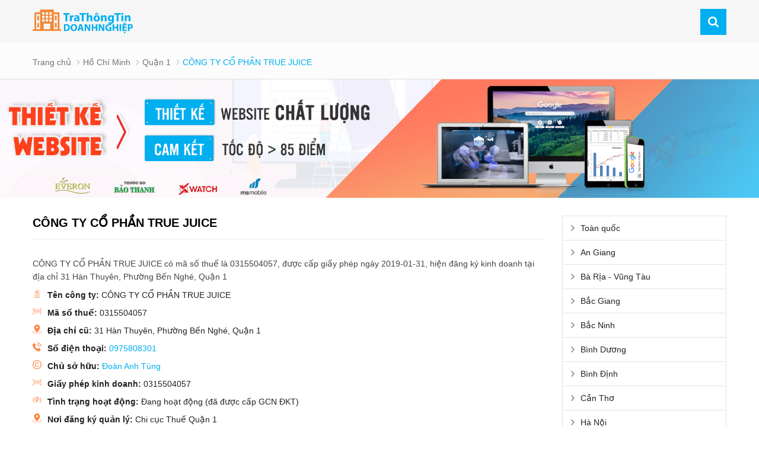

--- FILE ---
content_type: text/html; charset=UTF-8
request_url: https://trathongtindoanhnghiep.com/cong-ty-co-phan-true-juice-cp850.html
body_size: 40688
content:
<!DOCTYPE html PUBLIC "-//W3C//DTD XHTML 1.0 Transitional//EN" "http://www.w3.org/TR/xhtml1/DTD/xhtml1-transitional.dtd"><html xmlns="http://www.w3.org/1999/xhtml" lang="vi" xml:lang="vi"><head id="Head1" prefix="og: http://ogp.me/ns# fb:http://ogp.me/ns/fb# article:http://ogp.me/ns/article#">
		<meta http-equiv="Content-Type" content="text/html; charset=utf-8"/>
		<meta http-equiv="Cache-control" content="public"/>
		<title>0315504057 - CÔNG TY CỔ PHẦN TRUE JUICE - 0975808301 - Thông tin doanh nghiệp toàn quốc</title>
		<meta name="description" content="Giới thiệu về CÔNG TY CỔ PHẦN TRUE JUICE

CÔNG TY CỔ PHẦN TRUE JUICE được thành lập vào ngày 2019-01-31 bởi ông/bà Đoàn Anh Tùng 				. Công ty đã được cấp giấy phép hoạt động kinh doanh bởi Chi cục Thuế Quận 1 				, mã số thuế của doanh nghiệp ( gọi tắt là Mã số doanh nghiệp ) là 0315504057...."/>
		<meta name="keywords" content="CÔNG TY CỔ PHẦN TRUE JUICE,Thông tin doanh nghiệp toàn quốc"/>
		<meta name="COPYRIGHT" content="https://trathongtindoanhnghiep.com/"/>
		<meta name="DEVELOPER" content="Delectech"/>
		<meta name="dc.language" content="VN"/>
		<meta name="dc.source" content="https://trathongtindoanhnghiep.com/"/>
		<meta name="dc.relation" content="https://trathongtindoanhnghiep.com/"/>
		<meta name="dc.title" content="0315504057 - CÔNG TY CỔ PHẦN TRUE JUICE - 0975808301 - Thông tin doanh nghiệp toàn quốc"/>
		<meta name="dc.keywords" content="CÔNG TY CỔ PHẦN TRUE JUICE,Thông tin doanh nghiệp toàn quốc"/>
		<meta name="dc.subject" content="0315504057 - CÔNG TY CỔ PHẦN TRUE JUICE - 0975808301 - Thông tin doanh nghiệp toàn quốc"/>
		<meta name="dc.description" content="Giới thiệu về CÔNG TY CỔ PHẦN TRUE JUICE

CÔNG TY CỔ PHẦN TRUE JUICE được thành lập vào ngày 2019-01-31 bởi ông/bà Đoàn Anh Tùng 				. Công ty đã được cấp giấy phép hoạt động kinh doanh bởi Chi cục Thuế Quận 1 				, mã số thuế của doanh nghiệp ( gọi tắt là Mã số doanh nghiệp ) là 0315504057...."/>
    		<link rel="author" href="https://trathongtindoanhnghiep.com/"/>
		<meta property="og:site_name" content="Thông tin doanh nghiệp toàn quốc"/>        
		<meta property="og:locale" content="vi_VN"/>
		<meta property="og:title" content="0315504057 - CÔNG TY CỔ PHẦN TRUE JUICE - 0975808301 - Thông tin doanh nghiệp toàn quốc"/>
		<meta property="og:url" content="http://trathongtindoanhnghiep.com/cong-ty-co-phan-true-juice-cp850.html"/> 
		<meta property="og:description" content="Giới thiệu về CÔNG TY CỔ PHẦN TRUE JUICE

CÔNG TY CỔ PHẦN TRUE JUICE được thành lập vào ngày 2019-01-31 bởi ông/bà Đoàn Anh Tùng 				. Công ty đã được cấp giấy phép hoạt động kinh doanh bởi Chi cục Thuế Quận 1 				, mã số thuế của doanh nghiệp ( gọi tắt là Mã số doanh nghiệp ) là 0315504057...."/>
		<meta property="fb:pages" content="194080674087322"/>
		<meta property="fb:app_id" content="288617028275311"/>
		<meta property="fb:admins" content="1847499911"/>
		
		<meta http-equiv="Content-Security-Policy" content="upgrade-insecure-requests"/>		
		<meta name="google-site-verification" content="4WSNeWtpu2VTGwBdNVkl_hNY94e96hDqkoNZaZZg4HE"/>

		<!-- <link rel="stylesheet" type="text/css" media="screen" href="/templates/default/css/fonts.css" /> -->

											<link rel="canonical" href="https://trathongtindoanhnghiep.com/cong-ty-co-phan-true-juice-cp850.html"/>
				<meta content="INDEX,FOLLOW" name="robots"/>
				<meta name="googlebot" content="index,follow"/>
					<meta property="og:title" content=""/>
			<meta property="og:type" content="website"/>
			<meta property="og:image" content="https://trathongtindoanhnghiep.com/"/>
			<meta property="og:image:width" content="600 "/>
			<meta property="og:image:height" content="315"/>
			<link rel="amphtml" href="https://trathongtindoanhnghiep.com/cong-ty-co-phan-true-juice-cp850.amp"/><meta property="og:description" content=""/>
			<script type="application/ld+json">
			{
				"@context": "http://schema.org",
				"@type": "Organization",
				"name": "CÔNG TY CỔ PHẦN TRUE JUICE",
				"legalName":"CÔNG TY CỔ PHẦN TRUE JUICE",
				"foundingDate":"2019-01-31",
				"founders": {
					"@type": "Person",
					"name": "Đoàn Anh Tùng 				"
					},
					"url": "https://trathongtindoanhnghiep.com/cong-ty-co-phan-true-juice-cp850.html",
					"contactPoint": [
					{ "@type": "ContactPoint",
					"telephone": "0975808301 				",
					"email": "",
					"contactType": "customer support"
					}],
					"address": {
						"@type": "PostalAddress",
						"streetAddress": " 31 Hàn Thuyên, Phường Bến Nghé, Quận 1",
						"addressLocality": "Quận 1",
						"addressRegion": "Hồ Chí Minh",
						"postalCode": "",
						"addressCountry": ""
						},
						"description": "",
						"headline": ""
					}</script>
			
			<meta name="viewport" content="width=device-width, initial-scale=1.0, user-scalable=0"/>
			<link type="image/x-icon" href="https://trathongtindoanhnghiep.com/favicon.ico" rel="icon"/>
			
			<meta name="geo.placename" content="Hà Nội"/>
			<meta name="geo.region" content="VN-HN"/>
			<meta name="geo.position" content="21;105.83"/>
			<meta name="ICBM" content="21, 105.83"/>
												
			<style amp-custom="">:root{--main-color: #00afef;--extra-color: #f58634;--black-color: #23232B}@font-face{font-display:auto;font-family:"SanfBold";src:url("fonts/Sanf/Sanf-Bold.ttf");src:url("fonts/Sanf/Sanf-Bold.ttf") format("truetype")}@font-face{font-display:auto;font-family:"Sanf";src:url("fonts/Sanf/Sanf-Regular.ttf");src:url("fonts/Sanf/Sanf-Regular.ttf") format("truetype")}@font-face{font-display:auto;font-family:"Neosan";src:url("fonts/UTM Neo Sans Intel.ttf");src:url("fonts/UTM Neo Sans Intel.ttf") format("truetype")}@font-face{font-display:auto;font-family:"Sanf";src:url("fonts/SanFranciscoDisplay-Regular.otf");src:url("fonts/SanFranciscoDisplay-Regular.otf") format("truetype")}@font-face{font-display:auto;font-family:"SanfBold";src:url("fonts/SanFranciscoDisplay-Bold.otf");src:url("fonts/SanFranciscoDisplay-Bold.otf") format("truetype")}.image_template{left:-8px;position:absolute;top:0;display:none}.wrapper{opacity:06}html{color:#222222}body,div,dl,dt,dd,ul,ol,li,h1,h2,h3,h4,h5,h6,pre,code,form,legend,input,button,textarea,p,blockquote{margin:0;padding:0}body{font-family:Helvetica,Arial,'DejaVu Sans','Liberation Sans',Freesans,sans-serif;margin:0;padding:0;font-size:14px;max-width:100%}.fieldset{margin:0;padding:10px}th,td{margin:0}a{color:#333;font-weight:normal;text-decoration:none;-moz-transition:all 0.2s ease-in 0;-webkit-transition:all 0.2s ease-in;-webkit-transition-delay:0;transition:all 0.2s ease-in 0}a:hover{text-decoration:none;color:var(--main-color)}table{border-collapse:collapse;border-spacing:0}.red,.label_error{color:red}.redborder{border:1px solid red}.bold,strong,b{font-weight:bold}img{border:0;max-width:100%;transition:0.9s}address,caption,cite,code,dfn,em,th,var,optgroup{font-style:inherit;font-weight:inherit}del,ins{text-decoration:none}li{list-style:none}iframe{max-width:100%}caption,th{text-align:left}h1,h2,h3,h4,h5,h6{font-size:100%;font-weight:bold}q:before,q:after{content:''}abbr,acronym{border:0;font-variant:normal}sup{vertical-align:baseline}sub{vertical-align:baseline}legend{color:#000000;font-weight:bold;padding:0 8px}figure{margin:0}.description{line-height:24px}.description figure{margin:10px 0;text-align:center}.description figure figcaption{font-style:italic}.description ul li{padding-left:29px;position:relative}.description em,.description i{font-style:italic}.description h2,.description h3,.description h4,.description p,.description div{margin-top:15px}.description a{color:#ff8b00}.description img{max-width:100%;height:auto !important;border:1px solid rgba(243,243,243,0.8)}.figcaption{font-style:italic}input,button,textarea,select,optgroup,option{font-family:inherit;font-size:inherit;font-style:inherit;font-weight:inherit}input,button,textarea,select{*font-size:100%}select,input,button,textarea,button{font:99% verdana, arial, helvetica, clean, sans-serif}table{font:100%;border-collapse:collapse}pre,code,kbd,samp,tt{font-family:monospace;*font-size:108%;line-height:100%}.clear,.clearfix{clear:both}.cls::after{content:'';display:block;clear:both}.hidden,.hide,.hiden{display:none}@media all and (max-width: 600px){.hide2{display:none}}.fl{float:left}.fr{float:right}.cf::after{clear:both;content:"";display:block;height:0;visibility:hidden}strong,b{font-weight:600;font-family:Helvetica}.benmarch{display:none}.pagination{text-align:center;margin-top:20px;margin-bottom:30px;width:100%}.pagination .current{color:var(--main-color);display:inline-block;font-size:20px;margin-right:4px;padding:5px 11px}.pagination a,.pagination b{color:#4C4C4C;display:inline-block;font-size:20px;margin-right:4px;padding:5px 11px;text-decoration:none}.pagination a:hover,.pagination b:hover{color:var(--main-color);-webkit-transition:0.15s ease-in-out all;transition:0.15s ease-in-out all}.pagination .pre-page,.pagination .next-page,.pagination .first-page,.pagination .last-page{text-indent:-99999px}.first-page,.last-page{display:none !important}.next-page{background:url("https://trathongtindoanhnghiep.com/templates/default/images/page_next.png") no-repeat scroll center center #f8f8f8 !important;padding:5px 15px 5px !important}.pre-page{background:url("https://trathongtindoanhnghiep.com/templates/default/images/page_previous.png") no-repeat scroll center center #f8f8f8 !important;padding:5px 15px 5px !important}.next-page:hover{background:url("https://trathongtindoanhnghiep.com/templates/default/images/page_next.png") no-repeat scroll center center var(--main-color) !important;-webkit-transition:0.15s ease-in-out all;transition:0.15s ease-in-out all}.pre-page:hover{background:url("https://trathongtindoanhnghiep.com/templates/default/images/page_previous.png") no-repeat scroll center center var(--main-color) !important;-webkit-transition:0.15s ease-in-out all;transition:0.15s ease-in-out all}.left{float:left}.right{float:right}.lazy{display:none}.page_title{position:relative;margin-bottom:30px;padding-right:10px;padding-bottom:15px;border-bottom:1px dotted #d6d6d6}@media all and (max-width: 600px){.page_title{margin-bottom:20px}}.page_title::before{background-size:100% 100%;transition:0.5s;height:20px;position:absolute;left:0px;top:3px;width:50px}.page_title span{font-size:20px;text-transform:uppercase;color:#000;text-decoration:none;font-family:Helvetica;margin-left:0;transition:0.5s;-moz-transition:0.5s;-webkit-transition:0.5s;-o-transition:0.5s}.page_title h1{font-weight:normal}.fr{float:right}.fl{float:left}.benmarch{display:none}.hide{display:none}.submit_bt,.reset_bt{padding:5px 14px;border-radius:4px;font-size:15px;cursor:pointer}.submit_bt{border:1px solid #ED1C24;background:#ED1C24;color:#FFF}.submit_bt:hover{border:1px solid #C90008;background:#C90008}.reset_bt{border:1px solid #b3b1b1;background:#f9f9f9;color:#000}.reset_bt:hover{border:1px solid #b3b1b1;background:#cecdcd}.redborder{border-color:#ED1C24 !important}.container{width:1170px;max-width:100%;box-sizing:border-box;margin:0 auto}.container_pos1{width:1270px;max-width:100%;box-sizing:border-box;margin:0 auto;position:relative}.container_pos1 .svg_title{width:45px;height:45px;fill:var(--main-color);position:absolute;top:-15px;background:#fff;left:calc(50% - 15px);z-index:1;padding-right:10px;padding-left:10px}@media all and (max-width: 1200px){.container_pos1 .svg_title{left:calc(50% - 32px)}}@media screen and (max-width: 1200px){.container{padding-left:10px;padding-right:10px}.container .container{padding:0}.container_pos1{padding-left:10px;padding-right:10px}}.container3{width:1270px;max-width:100%;box-sizing:border-box;margin:0 auto}@media screen and (max-width: 1270px){.container3{padding-left:10px;padding-right:10px}}.scroll_bar::-webkit-scrollbar-track{border-radius:10px;background-color:#EBEBEB}.scroll_bar::-webkit-scrollbar{width:8px;background-color:#EBEBEB;border-radius:10px}.scroll_bar::-webkit-scrollbar-thumb{border-radius:10px;background:url("https://trathongtindoanhnghiep.com/templates/default/images/bg_scrollbar.png") no-repeat scroll center center var(--main-color);border:1px solid #EBEBEB}.wrapper_top{background:#C90008}.wrapper_top .inner_wrapper_top{margin:0 auto;max-width:100%}.wrapper_top_content{float:right}.wrapper_top_content>div{float:right}.wrapper_top #calculation_power{background:url("https://trathongtindoanhnghiep.com/templates/default/images/icon_air_condition.png") no-repeat scroll 0 center}.wrapper_top #download_quote{background:url(https://trathongtindoanhnghiep.com/templates/default/images/icon_dowloadr.png) no-repeat scroll 0px 9px;padding-left:22px}.wrapper_top .logs{background:url(https://trathongtindoanhnghiep.com/templates/default/images/member.png) no-repeat scroll 0px 9px;padding-left:22px}.wrapper_top .logs font{color:#ffcaca}#camera_vidic{background:url(https://trathongtindoanhnghiep.com/templates/default/images/camera.png) no-repeat scroll 0px 8px;padding-left:25px}.wrapper_top #calculation_power a,.wrapper_top #download_quote a,#camera_vidic a,.logs a{font-size:14px;color:#848484}.logs>span{color:rgba(0,0,0,0.14);font-size:14px;padding:4px}.wrapper_top .wrapper_top_content>div a:hover{color:#e2e2e2 !important;text-decoration:none}.search_header{width:210px;margin:0 auto;display:inline-block;position:absolute;right:0;top:13px}.log_wrapper{position:relative;padding-left:47px;margin-right:100px}.log_wrapper:before{position:absolute;top:2px;left:0;width:35px;height:35px;content:"\f007";font:normal normal normal 14px/1 FontAwesome;font-size:19px;border:1px solid #EEEEEE;border-radius:50%;text-align:center;padding-top:7px;box-sizing:border-box;color:#FFF;background:var(--main-color);border:none}.log_wrapper:after{position:absolute;top:5px;right:-53px;height:31px;width:0;border-right:1px solid rgba(204,204,204,0.33);content:''}.rsp_navigation{display:none}.head{position:relative;min-height:72px;transition:all 0.25s cubic-bezier(0.55, 0, 0.1, 1)}@media all and (max-width: 990px){.head{min-height:60px}}.header_wrapper{transition:all 0.25s cubic-bezier(0.55, 0, 0.1, 1);z-index:99;width:100%}@media all and (max-width: 990px){.header_wrapper{min-height:45px}}.cb .block_title{text-align:center;text-transform:uppercase;font-size:28px;position:relative;padding-bottom:30px;font-weight:bold;color:#fff}.bg_black{background:#000}.pos3b{overflow:hidden;font-size:18px;margin-bottom:0px;padding:20px 0;background:var(--main-color)}.pos3b .block_title{padding-bottom:0;margin-bottom:8px;padding-top:0}@media all and (max-width: 800px){.pos3b .block_title{font-size:20px;margin-top:0px}}.pos3b .block_title:after{width:20px;left:calc(50% - 10px);height:3px;bottom:-45px}@media all and (max-width: 600px){.pos3b .block_title:after{bottom:-65px}}.header{position:relative;margin:0 auto;max-width:100%;background:var(--main-color)}@media all and (max-width: 990px){.header{text-align:center;z-index:9999;transition:0.5s;-moz-transition:0.5s;-webkit-transition:0.5s;-o-transition:0.5s}}.header .clear{margin:0 !important}.top_menu{float:left;margin-left:70px;width:calc(100% - 136px - 66px - 80px)}@media all and (max-width: 1100px){.top_menu{width:calc(100% - 136px - 66px - 190px);margin-left:60px}}.search_home{position:relative;float:right}@media all and (max-width: 1025px){.search_home{margin-top:25px}}@media all and (max-width: 990px){.search_home{margin-top:6px;position:absolute;left:calc(50% + 6px);transform:translate(-50%, 0px);width:calc(100% - 140px)}}.shome_scroll{top:6px}.header_slide{position:relative}@media all and (min-width: 1190px){.header_slide{min-height:45px}}.header_slide .header_wrapper{position:absolute;width:100%;top:0px;background:#f6f6f6}.header .hotline{position:relative;padding-left:25px;padding-top:10px;padding-bottom:10px;float:left}@media all and (max-width: 990px){.header .hotline{display:none}}.header .hotline svg{width:15px;height:15px;fill:#fff;position:absolute;left:0px;top:10px}.header .hotline span{color:#f9f9f9}.header .hotline a{float:right;color:#f9f9f9;margin-left:3px;padding-right:20px;border-right:1px dashed #f9f9f9}.header .hotline a span{font-size:13px;color:#9a9a9a;font-weight:normal}.header .hotline .hotline2{padding-right:0;position:relative}.header .hotline .hotline2:before{width:1px;height:30px;content:'';background:#757575;position:absolute;left:0;top:14px}.header .address{margin-left:20px}.top_hotline .incon-support{float:left;display:inline-block;margin-right:10px;margin-top:8px}@media screen and (max-width: 345px){.top_hotline .incon-support{display:none}}.top_hotline .content-right{float:right;display:inline-block;margin-top:15px}.top_hotline .content-right .phone{color:red;font-size:16px}.shopcart{margin-top:10px}.header_wrapper .logo{display:inline-block;float:left;padding:16px 0}@media all and (max-width: 990px){.header_wrapper .logo{padding:6px 0}}.header_wrapper .logo_scr{padding:12px 0;transform:scale(0.8)}.wrapper_content{background-repeat:no-repeat;background-size:100% 300px}@media all and (max-width: 1000px){.home_2{margin-top:30px}}.home_2 .block_title{position:absolute;left:80px;z-index:9}@media all and (max-width: 1000px){.home_2 .block_title{position:inherit;text-align:center;margin-bottom:15px}}.home_2 .block_title span{font-family:Helvetica;text-align:center;color:#000;font-size:28px;position:relative;padding-top:0px;margin-bottom:30px}.home_p0{position:relative}.home_p0 .block_title{text-align:center;position:absolute;top:calc(50% - 60px);color:#fff;width:100%;z-index:1;font-size:35px;transform:translate(0%, -50%)}.home_p0 .block_title:after{display:none}@media all and (max-width: 990px){.home_p0 .block_title{top:calc(50% - 30px);font-size:25px}}@media all and (max-width: 500px){.home_p0 .block_title{top:calc(50% - 20px);font-size:22px}}.home_p0 .breadcrumb{position:absolute;top:52%;left:50%;transform:translate(-50%, -50%);border-bottom:none;width:100%;display:block;text-align:center}@media all and (max-width: 500px){.home_p0 .breadcrumb{top:40%}}.home_p0 .breadcrumb li:last-child a{color:var(--main-color)}.home_p0 .breadcrumb .breadcrumb__item a{color:#fff;font-size:20px}.home_p0 .breadcrumb .breadcrumb__item{font-size:20px}.pos1{padding-top:30px}@media all and (max-width: 800px){.pos1{padding-top:20px;padding-bottom:10px}}.pos1 .block_title{text-align:center;color:#000;padding-top:45px;padding-bottom:30px;width:1170px;margin:auto;max-width:100%;border-top:1px dashed #d2d2d2}.pos1 .block_title:after{display:none}@media all and (max-width: 800px){.pos1 .block_title{margin-bottom:0}}.pos1 .block_title span{position:relative}.pos1 .block_title span::after{bottom:-20px;left:0}.pos3{background-repeat:no-repeat;background-size:cover}@media all and (max-width: 800px){.pos3{padding:20px 0}}@media all and (max-width: 600px){.pos3{padding:15px 0}}.pos3 .block_title .sum{font-family:Helvetica;font-size:18px;line-height:22px;color:#797979;text-transform:none}.pos10b{background-repeat:no-repeat;background-size:100% 100%;margin:0px 0 0px}@media all and (max-width: 1100px){.pos10b{margin:20px 0 0}}@media all and (max-width: 800px){.pos10b{margin:20px 0}}.pos10b .block_title{color:#fff;padding:0;padding:20px 0;width:70%;margin:auto;margin-bottom:20px;font-size:16px}@media all and (max-width: 600px){.pos10b .block_title{font-size:15px;line-height:20px;margin-bottom:10px;width:100%;background:transparent;padding:0px 0 15px}}.h_bottom{margin-top:40px}@media all and (max-width: 750px){.h_bottom{margin-top:20px;margin-bottom:20px}}@media all and (max-width: 600px){.h_bottom{padding-bottom:0}}.h_bottom .h_bottom_l{width:70%;float:left;padding-right:40px;box-sizing:border-box;border-right:1px dotted #d6d6d6}@media all and (max-width: 800px){.h_bottom .h_bottom_l{padding-right:20px}}@media all and (max-width: 750px){.h_bottom .h_bottom_l{width:100%;padding-right:10px;padding-right:0px;border-right:none}}.h_bottom .h_bottom_l .block_title{text-align:left;color:#000;font-size:28px;position:relative;padding-top:0px;margin-bottom:0px}.h_bottom .h_bottom_l .block_title::after{width:25px;height:3px;background:var(--main-color);position:absolute;left:0;bottom:0}.h_bottom .h_bottom_r{width:30%;float:left;padding-left:40px;box-sizing:border-box}@media all and (max-width: 800px){.h_bottom .h_bottom_r{padding-left:20px}}@media all and (max-width: 750px){.h_bottom .h_bottom_r{width:100%;padding-left:0px;margin-top:20px}.h_bottom .h_bottom_r .share_fast{width:calc(50% - 10px);margin-right:10px;float:left}}@media all and (max-width: 750px) and (max-width: 600px){.h_bottom .h_bottom_r .share_fast{width:100%;margin-right:0;float:none;margin-bottom:20px}}@media all and (max-width: 750px){.h_bottom .h_bottom_r .home_pos_1{width:50%;float:left}}@media all and (max-width: 750px) and (max-width: 600px){.h_bottom .h_bottom_r .home_pos_1{width:100%;margin-right:0;float:none}}@media all and (max-width: 500px){.h_bottom .h_bottom_r{margin-top:0px}}.pos4{background-repeat:no-repeat;box-sizing:border-box;overflow:hidden;margin-top:40px}@media all and (max-width: 800px){.pos4{padding-bottom:0px}}@media all and (max-width: 650px){.pos4{margin-top:30px}}.pos4 .block_title{text-align:center;color:#000;font-size:28px;position:relative;margin-bottom:30px;padding-top:35px;margin-bottom:0}@media all and (max-width: 800px){.pos4 .block_title{font-size:24px;padding-top:25px}}.pos4 .block_title font{color:var(--main-color);font-size:28px;text-transform:uppercase;line-height:32px}.pos4 .block_title:before{content:'';width:70px;height:2px;background:var(--main-color);left:calc(50% - 35px);top:0px;position:absolute}.pos4 .block_title::after{content:'';width:70px;height:2px;background:var(--main-color);left:calc(50% - 35px);top:3px;position:absolute}.pos7b{padding:10px 0 15px}.pos7b .sum{font-size:15px;color:#909090;font-style:italic;text-align:center;text-transform:none;margin-bottom:10px}.h_bottom_r .block_title{text-align:left;color:#000;font-size:25px;position:relative;margin-bottom:30px;padding-bottom:15px;text-transform:uppercase;padding-top:0px}@media all and (max-width: 600px){.h_bottom_r .block_title{margin-bottom:10px}}.h_bottom_r .block_title::after{width:25px;height:3px;background:var(--main-color);position:absolute;left:0;bottom:0}.header .logo{margin-top:10px;display:block;float:left;margin-bottom:10px}@media all and (min-width: 1000px){.header .logo img{float:left}}.header .logo span{line-height:86px;float:left;margin-left:15px;text-transform:uppercase;color:var(--main-color);font-size:25px}.header .logo_scroll{transform:translate(-10px, -7px) scale(0.6);margin-top:10px;margin-bottom:5px;height:40px}.logo_img_small{display:none}.header .shopcart{position:relative;padding-top:0px;float:right;text-align:right}.js_modal .mask-popup{position:fixed;top:0;bottom:0;left:0;width:100%;background-color:rgba(0,0,0,0.6);z-index:-99;transform:scale(1.3);opacity:0;transform-origin:center;transition:0.7s ease-in-out}.js_modal .mask-popup.active{z-index:999999999;opacity:1;transform:scale(1);transition:0.7s ease-in-out}.js_modal .popup-select{width:1100px;max-width:100%;background-color:#f1f1f1;position:absolute;left:50%;top:50%;transform:translateX(-50%) translateY(-50%);overflow:hidden}@media all and (max-width: 1000px){.js_modal .popup-select{left:0;top:20px;transform:translateX(0) translateY(0)}}.js_modal .popup-select .header_poup{background-color:var(--main-color);padding:12px 10px;position:relative}.js_modal .popup-select .header_poup h4{color:#fff;font-weight:bold;font-size:22px;text-align:left}.js_modal .popup-select .header_poup .close-popup{position:absolute;top:13px;right:13px}.js_modal .popup-select .header_poup .close-popup svg{width:24px;height:24px;fill:#fff;cursor:pointer}.pos910{margin-top:50px;display:flex}@media all and (max-width: 950px){.pos910{display:block;margin-top:30px}.pos910 .container_l{width:100%}.pos910 .container_r{width:100%}}.pos910 .block_title{text-align:center;font-size:28px;position:relative;padding-top:0px}@media all and (max-width: 600px){.pos910 .block_title{margin-bottom:0px}}.pos910 .block_title::after{width:26px;height:3px;background:var(--main-color);position:absolute;left:calc(50% - 13px);bottom:0}.container_l{width:585px;float:right;max-width:100%}@media all and (max-width: 1200px){.container_l{padding:0 10px;box-sizing:border-box}}.container_r{width:585px;float:left;max-width:100%}@media all and (max-width: 1200px){.container_r{padding:0 10px;box-sizing:border-box}}.p50{width:50%;float:left}@media all and (max-width: 950px){.p50{width:100%}}.pos9 .block_title{text-align:left;border-bottom:2px solid #ddd;padding-bottom:10px}.pos9 .block_title:after{display:none}.pos10{margin:60px 0 0;background:var(--main-color);max-height:625px;overflow:hidden}@media all and (max-width: 800px){.pos10{margin:20px 0 0;max-height:none}}@media all and (max-width: 0px){.pos10{max-height:none}}.pos10 .block_title{padding-top:0;font-size:28px;margin-bottom:35px}@media all and (max-width: 800px){.pos10 .block_title{margin-bottom:20px;font-size:20px}}@media all and (max-width: 950px){.pos10{padding:10px 0}}.home_1 .container{position:relative;padding:30px 0;border-top:1px solid #eee}@media all and (max-width: 1200px){.home_1 .container{padding:20px 10px}}.home_1 .container .block_testimonials .block_title{position:absolute;font-size:28px;padding-top:0px}@media all and (min-width: 600px){.home_1 .container .block_testimonials .block_title:after{left:0}}@media all and (max-width: 600px){.home_1 .container .block_testimonials .block_title{position:relative}}.hotline ul li span{display:table-cell}.hotline ul li a{display:table-cell;padding-left:10px;display:table-cell;vertical-align:middle}.hotline ul li:first-child{color:#ED1C24;margin-bottom:6px}.hotline ul li:last-child{color:#0084CA}.hotline ul li:first-child a{color:#ED1C24}.hotline ul li.zalo a{color:#009DFF;margin-top:2px;line-height:18px}.hotline ul li.zalo span{background:#009DFF;color:#FFF;font-size:9px;text-align:center;padding:4px 0px 5px 1px;border-radius:3px;font-weight:bold;font-style:normal}.hotline ul li.phone span i{font-size:22px}.log_wrapper>span{font-weight:bold;display:block;font-size:14px;text-align:left;margin-bottom:0px;font-family:HelveticaBold}.navigation_main_wrapper{background:#FFF;width:100%;z-index:100;transition:all 0.8s cubic-bezier(0.55, 0, 0.1, 1);border-bottom:1px solid #e0e0e0}.navigation_main{margin:0 auto;max-width:100%;width:1170px;position:relative}.navigation_main .top_menu{width:calc(100% - 280px);float:left}.navigation_main .top_hotline{width:218px;float:right}.navigation_main .top_hotline .incon-support{display:inline-block;float:left;padding:6px}.navigation_main .top_hotline .content-right{font-size:13px;color:#ff0202;font-family:HelveticaBold;padding:4px 0px;float:right}@media screen and (max-width: 420px){.navigation_main .top_hotline{width:200px}.navigation_main .top_hotline .incon-support svg{width:27px;height:27px}.navigation_main .top_hotline .content-right{font-family:Helvetica;font-size:12px}}.product_menu{position:relative;float:left;margin-right:12px}.banner1,.banner2{margin:65px 0}@media all and (max-width: 800px){.banner1,.banner2{margin:20px 0 40px}}.banner2 .container{background:#f6f6f6}@media all and (max-width: 500px){.banner2 .container{background:var(--main-color)}}.banner2 .top{display:flex;flex-wrap:wrap;overflow:hidden}.banner2 .top>div{float:left}.banner2 .top-logo{margin-right:20px;width:calc(30% - 20px);background:var(--main-color);text-align:center;position:relative}@media all and (max-width: 1150px){.banner2 .top-logo{width:calc(40% - 20px)}}@media all and (max-width: 700px){.banner2 .top-logo{width:100%;margin-right:0px;height:100px}}@media all and (max-width: 500px){.banner2 .top-logo{display:none}}.banner2 .top-logo img{position:absolute;top:50%;left:60%;transform:translate(-50%, -50%);z-index:22}@media all and (max-width: 700px){.banner2 .top-logo img{left:50%}}.banner2 .top-logo:after{width:180px;height:180px;position:absolute;top:-24px;right:-30px;content:'';background:var(--main-color);-webkit-clip-path:circle(50% at 50% 50%);clip-path:circle(50% at 50% 50%)}@media all and (max-width: 700px){.banner2 .top-logo:after{display:none}}.banner2 .top-center{text-align:center;font-size:28px;text-transform:uppercase;font-weight:bold;padding-top:10px;width:35%;padding-left:20px;box-sizing:border-box}@media all and (max-width: 1150px){.banner2 .top-center{width:60%}}@media all and (max-width: 700px){.banner2 .top-center{width:100%;padding-bottom:10px}}@media all and (max-width: 500px){.banner2 .top-center{font-size:25px;color:#fff}}.banner2 .top-center span{font-size:42px}@media all and (max-width: 500px){.banner2 .top-center span{font-size:35px;color:#fff}}.banner2 .top-center span>font{color:var(--main-color);font-family:initial;font-size:60px}@media all and (max-width: 500px){.banner2 .top-center span>font{font-size:45px;color:#000}}.banner2 .top-right{padding:20px;box-sizing:border-box;font-size:15px;line-height:22px;width:35%}@media all and (max-width: 1150px){.banner2 .top-right{display:none}}.banner2 .view{background:#252525;text-align:center;padding:5px 0}@media all and (max-width: 500px){.banner2 .view{margin:0 -10px}}.banner2 .view a{color:#fff;font-size:18px;transition:0.5s;-moz-transition:0.5s;-webkit-transition:0.5s;-o-transition:0.5s}.banner2 .view a:hover{color:var(--main-color)}.banner2 .view a span{font-size:20px;letter-spacing:-10px;margin-right:10px}@media all and (max-width: 750px){.banner2{margin-top:0}}.pos7{margin:65px 0}@media all and (max-width: 800px){.pos7{margin:20px 0}}.pos7 .container{position:relative}.pos7 .container .block_title{position:absolute;width:calc(30% - 40px);top:-30px;right:0px;padding:0;font-size:22px;line-height:45px;text-align:left}@media all and (max-width: 1200px){.pos7 .container .block_title{position:inherit;width:auto;top:0;text-align:right}}.pos7 .container .block_title:after{display:none}.pos7 .container .block_title .sum{font-family:Helvetica;font-size:18px;line-height:22px;color:#797979;text-transform:none}.project_cat .cat-title::before{background-image:url("https://trathongtindoanhnghiep.com/templates/default/images/bg_tit.png");background-size:100% 100%}.hit_share_handmade a{display:inline-block;box-sizing:border-box;text-align:center;margin-right:15px}.hit_share_handmade a:hover img{opacity:0.8}.breadcrumbs{background:none repeat scroll 0 0 #f6f6f652;border-bottom:1px solid #DEDEDE;box-shadow:0 0 2px #C3C3C3;padding:12px 0}.main_top{margin-bottom:30px;padding-top:35px}@media screen and (max-width: 680px){.main_top{padding-top:10px;margin-bottom:20px}}.main_top .banners-absolute_title{margin:0 -9px 0 -9px}.list-baner-home-1{display:flex;margin-bottom:35px;margin-left:-10px;margin-right:-10px}.list-baner-home-1 .banner-home{width:calc(100% / 3);float:left;text-align:center;padding:0px 10px;box-sizing:border-box}.list-baner-home-2{display:flex;margin-left:-10px;margin-right:-10px}.list-baner-home-2 .banner-home{width:50%;float:left;text-align:center;padding:0px 10px;box-sizing:border-box}@media screen and (max-width: 600px){.list-baner-home-2{margin-left:-5px;margin-right:-5px}.list-baner-home-2 .banner-home{padding:0px 5px}}.banner-home4{box-sizing:border-box;border:1px solid #eee;display:none}.block_products_tabs,.pos_mixed,.block_products_home,.banner-home4,.list-baner-home-2{margin-bottom:30px}@media screen and (max-width: 800px){.block_products_tabs,.pos_mixed,.block_products_home,.banner-home4,.list-baner-home-2{margin-bottom:10px}}.pos6{padding-bottom:40px;background:#f3f3f3}@media all and (max-width: 600px){.pos6{padding-bottom:10px}}.pos_mixed_left{float:left;width:calc(50% - 15px);margin-right:15px}@media screen and (max-width: 1000px){.pos_mixed_left{float:none;width:100%;margin-right:0px}}.pos_mixed_right{float:right;width:calc(50% - 15px);margin-left:15px}@media screen and (max-width: 1000px){.pos_mixed_right{float:none;width:100%;margin-left:0px}}.block_title{font-size:28px;text-transform:uppercase;text-align:center;color:#000;text-decoration:none;margin-bottom:20px;padding:40px 0px 20px;position:relative}@media all and (max-width: 800px){.block_title{padding:20px 0px 20px;font-size:20px;margin-bottom:20px}}.block_title:after{content:'';width:60px;height:2px;position:absolute;bottom:1px;left:calc(50% - 30px);background:var(--main-color);background-size:100% 100%}.field_name{font-size:16px;text-transform:uppercase;font-weight:bold;color:#333;text-decoration:none;font-family:Helvetica;padding:20px 0px 10px}.main_wrapper{margin-top:30px;padding-bottom:30px}.main_wrapper_home{padding:0;margin-top:20px;padding:0px 0 30px}.main_wrapper .left{float:left;width:calc( 23% - 30px);margin-right:30px}.main_wrapper .left .block_title{font-size:20px;color:var(--main-color);font-family:Helvetica;padding:0px 10px 10px 0;text-align:left;font-weight:bold;position:relative;margin-bottom:10px;padding-right:10px;padding-bottom:15px;border-bottom:1px dotted #d6d6d6}.main_wrapper .left .block_title:after{display:none}.main_wrapper .right{float:right;margin:0px 0;width:calc( 25% - 15px);box-sizing:border-box}.main_wrapper .main-area{margin:0;width:calc(75% - 15px);position:relative;padding:0}@media screen and (max-width: 900px){.main_wrapper .main-area{float:none;margin-bottom:70px;width:100%}}.main_wrapper .right .block .block_title,.main_wrapper .right .block .field_name{font-size:20px;color:var(--main-color);padding:0px 10px 10px 0;margin-bottom:10px;text-align:left;font-weight:bold;position:relative;margin-bottom:12px;padding-right:10px;padding-bottom:15px;border-bottom:1px dotted #d6d6d6}.main_wrapper .right .block .block_title::before,.main_wrapper .right .block .field_name::before{width:4px;height:18px;background:var(--main-color);position:absolute;bottom:2px;left:0px}.main_wrapper .right .block .block_title::after,.main_wrapper .right .block .field_name::after{display:none}@media screen and (max-width: 900px){.main_wrapper .left{width:100%;float:none}.main_wrapper .right{width:100%;float:none}.main_wrapper{width:100%;float:none;margin-top:20px;padding-bottom:20px}.main_wrapper .main-area{float:none;margin-bottom:20px;margin-top:20px;width:100%}}@media all and (min-width: 1200px){.pos5{background-size:cover}}.main_wrapper .main-area .breadcrumbs_2{padding:8px 0}.main_wrapper .main-area .top_content{margin:12px 0}.block-other{margin-bottom:10px}.partner{position:relative}.footer{margin-top:0px;background:#f3f3f3;color:#000;font-size:14px}.footer a{color:#333}.footer a:hover{color:var(--main-color);text-decoration:none}.footer_inner{margin:0 auto;max-width:100%;overflow:hidden}.footer_inner>div{box-sizing:border-box}.footer .footer_inner .left{float:left;padding:35px 20px 35px 0px;width:40%;box-sizing:border-box;color:#3e3e3e}.footer .footer_inner .left h3{text-transform:uppercase;font-size:22px;position:relative;padding-bottom:10px}@media all and (max-width: 600px){.footer .footer_inner .left{padding:15px 0}}.footer .footer_inner .left a{color:#ed1b24}.footer .footer_inner .left p{line-height:20px;margin-bottom:8px}@media all and (max-width: 600px){.footer .footer_inner .left p{line-height:22px;margin-bottom:10px}}.footer .footer_inner .left ul li{margin-bottom:7px;color:#333;box-sizing:border-box;overflow:hidden}.footer_right{width:25%;float:left;text-align:right;padding-top:35px}@media all and (max-width: 800px){.footer_right{width:50%;padding-top:5px;padding-bottom:10px}}.footer .footer_inner .left ul li.location,.footer .footer_inner .left ul li.email,.footer .footer_inner .left ul li.wb{background:url(https://trathongtindoanhnghiep.com/templates/default/images/location.png) no-repeat scroll left center transparent}.footer .footer_inner .left ul li.location{line-height:20px}.footer .footer_inner .left ul li.tel{background:url("https://trathongtindoanhnghiep.com/templates/default/images/phone.png") no-repeat scroll left center transparent}.footer .footer_inner .left ul li.fax{background:url("https://trathongtindoanhnghiep.com/templates/default/images/fax.png") no-repeat scroll left center transparent}.footer .footer_inner .left h3{margin-bottom:10px;color:#333;margin-left:0px}.navigation_sub .level0{width:50%;float:left;padding-right:10px;box-sizing:border-box}.footer .footer_inner .center{width:30%;padding-top:35px;box-sizing:border-box}@media all and (max-width: 600px){.footer .footer_inner .center{padding:5px 5px 10px}}.footer .footer_inner .center .center_bottom .giay_dki,.footer .footer_inner .center .center_bottom .giay_thongbao{padding:60px 0px 20px;padding-right:30px;width:50%;box-sizing:border-box;float:left}@media all and (max-width: 600px){.footer .footer_inner .center .center_bottom .giay_dki,.footer .footer_inner .center .center_bottom .giay_thongbao{padding:10px 0px 10px;margin-bottom:10px}}.footer .footer_inner .center .center_bottom .giay_phep{color:#dadada;font-size:13px;line-height:18px}@media screen and (max-width: 1200px){.footer .footer_inner .footer_r{width:100% !important;padding-top:10px !important;padding-bottom:20px}.footer .footer_inner .left{width:40%}.footer .footer_inner .center{width:50%;float:right}}.footer .footer_inner .footer_r{float:right;padding-top:35px;width:350px;box-sizing:border-box}.footer_r .block_title{text-transform:uppercase;margin-bottom:0px;display:block;border-bottom:0px;text-align:left;font-size:#000;font-size:16px;font-weight:bold;padding-top:0;font-family:Helvetica}.footer_r .block_title:after{display:none}.footer .footer_inner .left h3{text-transform:uppercase;font-weight:bold;color:#000;font-size:16px}@media screen and (max-width: 1200px){.footer .footer_inner .right{float:none;width:98%}.footer .introduction{display:none}}.footer2{line-height:22px}.footer2 hr{border-color:#C8C8C8 -moz-use-text-color #FFFFFF;border-style:solid none;border-width:1px medium}.design-by,.design-by a{color:#585858;text-align:right}#fixed-bar{margin:0;padding:0;z-index:100;right:46px}@media all and (max-width: 600px){#fixed-bar{display:none !important}}#fixed-bar #bar-inner{height:50px}#fixed-bar #bar-inner a{background:var(--main-color);opacity:0.5;display:block;text-decoration:none;-moz-transition:all 0.2s ease-in 0;-webkit-transition:all 0.2s ease-in;-webkit-transition-delay:0;transition:all 0.2s ease-in 0;width:42px;height:42px;text-align:center;border-radius:50%;line-height:42px;box-sizing:border-box;transition:0.5s;-moz-transition:0.5s;-webkit-transition:0.5s;-o-transition:0.5s}#fixed-bar #bar-inner a svg{width:20px;height:20px;margin-top:10px;fill:#fff;transition:0.5s;-moz-transition:0.5s;-webkit-transition:0.5s;-o-transition:0.5s}#fixed-bar:hover #bar-inner a{opacity:1}#fixed-bar:hover #bar-inner a svg{fill:#000}.pos5b .pos5b_inner{background:#ffffffb3}.box-promotion{background:url("https://trathongtindoanhnghiep.com/templates/default/images/box_overlay.png") repeat scroll 0 0 transparent;display:none;left:0;overflow:hidden;position:absolute;top:0;z-index:4999}.box-promotion-active{bottom:0;display:block;position:fixed;right:0;vertical-align:middle}.box-promotion-item{margin:0 auto;text-align:center}.box-promotion .box-promotion-item a.box-promotion-close{background:url("https://trathongtindoanhnghiep.com/templates/default/images/delete-large.png") no-repeat 0 0 transparent;cursor:pointer;height:72px;position:absolute;width:72px;z-index:5999}@media screen and (max-width: 768px){.box-promotion .box-promotion-item a.box-promotion-close{right:10px;top:3px}}.post-title{position:relative;margin-bottom:19px;background:#F4F4F4;padding-right:10px;border-bottom:2px solid var(--main-color);margin-left:23px}.post-title span{background:var(--main-color);padding:12px 11px;display:inline-block;position:relative;margin-left:0px;z-index:10;min-width:116px;text-align:center;webkit-transition:all .5s ease;-moz-transition:all .5s ease;-o-transition:all .5s ease;-ms-transition:all .5s ease;transition:all .5s ease;margin-top:-7px;font-size:15px;text-transform:uppercase;color:#FFF;text-decoration:none;font-family:HelveticaBold}.post-title span a{color:#FFF}.post-title span::before{content:'';position:absolute;width:0;height:0;border-style:solid;border-width:0px 0 46px 24px;border-color:transparent transparent var(--main-color) transparent;top:0px;left:-24px;webkit-transition:all .5s ease;-moz-transition:all .5s ease;-o-transition:all .5s ease;-ms-transition:all .5s ease;transition:all .5s ease}.post-title span:after{content:'';position:absolute;width:0;height:0;border-style:solid;border-width:46px 23px 0px 0px;border-color:var(--main-color) transparent transparent transparent;top:0px;right:-23px;z-index:10;webkit-transition:all .5s ease;-moz-transition:all .5s ease;-o-transition:all .5s ease;-ms-transition:all .5s ease;transition:all .5s ease}.clearfix:after{visibility:hidden;display:block;font-size:0;content:" ";clear:both;height:0}.clearfix{display:inline-block}* html .clearfix{height:1%}.clearfix{display:block}#uhchat{z-index:1 !important}@media screen and (max-width: 1050px){.log_wrapper{padding-left:47px;margin-right:60px}.log_wrapper:after{right:-33px}.wrapper_top_content{display:none}}@media screen and (max-width: 930px){.shopcart{display:inline-block;padding-left:0px !important;width:auto !important}.log_wrapper{margin-right:0}.log_wrapper:after{display:none}}@media screen and (max-width: 990px){#product_menu_ul .level_0:hover .highlight{opacity:0;visibility:hidden}}@media screen and (max-width: 990px){.header{display:none}.search_header{float:right}.header .logo{margin-top:8px}.logo .logo_img{display:none}.logo .logo_img_small{display:inline-block}.tags.block_content,.copyring{display:none}.header>div{margin-top:0px}.header .logo{display:inline-block;float:none}.header .shopcart{display:none}.top_menu{position:absolute;margin-top:0;top:3px;width:50%;right:10px}}.str_bot{background:#f8f8f8;padding:20px 0}.home_2{margin-top:40px}@media all and (max-width: 800px){.home_2{margin-top:20px}}@media screen and (max-width: 650px){.footer .footer_inner .center,.footer .footer_inner .left{width:100%}.navigation_sub{padding-left:0px;padding-top:0px}.navigation_sub .menu-bottom{margin-right:0px}.hotline>span>a{display:none}.hotline:hover>span{background:#FFF;position:absolute;right:8px;bottom:-94px;z-index:100;padding:8px;border:1px solid #EEE}.hotline:hover>span>a{display:block}.header .hotline{margin-right:6px;padding-right:0px}.logs{display:none}.log_wrapper>span{display:none}.header .hotline:after{display:none}.log_wrapper:hover .logs{position:absolute;right:0;width:145px;text-align:left;background:#FFF;z-index:100;border:1px solid #EEE;border-radius:0 0 4px 4px;padding:7px;display:block;bottom:-72px}.log_wrapper:hover .logs{display:inline}}@media screen and (max-width: 990px){.header .logo{margin-top:10px;margin-bottom:10px}}#subiz_desktop #subiz-bubble{top:16px;right:0px;position:relative;z-index:1000}.display_open{display:block !important}#modal_alert{position:fixed;background:rgba(0,0,0,0.75);z-index:99999;overflow-y:auto;width:100%;height:100%;top:0px;left:0px}.modal_alert_inner{width:350px;background:white;border-radius:2px;max-width:96%;margin:2% auto}.modal_alert_title{background:var(--main-color);color:#FFF;text-align:center;text-transform:uppercase;padding:7px 0;font-size:17px;position:relative;border-radius:2px 2px 0 0}.modal_alert_title .close{position:absolute;right:0px;padding:0px 10px 8px;top:0;color:#FFF;font-size:22px}.modal_alert_body{background:white;color:#616161;padding:20px;-moz-user-select:text;-khtml-user-select:text;-webkit-user-select:text;-o-user-select:text;user-select:text;border-bottom-left-radius:3px;border-bottom-right-radius:3px}.copyright{background:var(--main-color);padding-bottom:5px;padding-top:5px}.copyright a{color:#ffffffbd;font-size:12px}.giay_thongbao{float:left}.copy-right{float:left;color:#ffffff;font-size:15px;line-height:38px;margin-left:30%}@media all and (max-width: 600px){.copy-right{width:calc(100% - 120px);float:right;margin-left:0;line-height:20px}}.logo_bni{margin-top:30px}@media all and (max-width: 800px){.logo_bni{margin-top:15px}}.tag_foot{float:right;line-height:38px}.info_product{background:#eee;padding:30px;text-align:justify;margin-bottom:40px;margin-top:20px}@media all and (max-width: 600px){.info_product{padding:10px}}.info_product h2{text-align:center;font-size:40px;font-family:myriad;font-weight:normal;margin-bottom:20px}@media all and (max-width: 600px){.info_product h2{font-size:25px}}.info_product h3{font-size:18px;font-family:myriad;font-weight:normal;text-transform:uppercase;padding:10px 0px}.info_product .str{padding:5px 20px}.suntory-alo-phone{background-color:transparent;cursor:pointer;height:48px;position:fixed;transition:visibility 0.5s ease 0s;width:48px;z-index:200000 !important;right:69px;bottom:120px}.suntory-alo-ph-circle{animation:1.2s ease-in-out 0s normal none infinite running suntory-alo-circle-anim;background-color:transparent;border:2px solid rgba(30,30,30,0.4);border-radius:100%;height:70px;left:13px;opacity:0.1;position:absolute;top:12px;transform-origin:50% 50% 0;transition:all 0.5s ease 0s;width:70px}.suntory-alo-phone.suntory-alo-green .suntory-alo-ph-circle{border-color:#ed1b24;opacity:1;display:none}.suntory-alo-ph-circle-fill{animation:2.3s ease-in-out 0s normal none infinite running suntory-alo-circle-fill-anim;border:2px solid transparent;border-radius:100%;height:60px;left:24px;position:absolute;top:24px;transform-origin:50% 50% 0;transition:all 0.5s ease 0s;width:60px}.suntory-alo-phone.suntory-alo-green .suntory-alo-ph-circle-fill{fill:#00acd2;width:50px;height:50px;background:#00acd299;border-radius:50%}.suntory-alo-ph-img-circle{border:1px solid transparent;border-radius:4px 0 0 4px;height:46px;left:28px;position:absolute;top:27px;transform-origin:50% 50% 0;width:46px;padding:0px;box-sizing:border-box;border-radius:50%}@media all and (max-width: 800px){.suntory-alo-ph-img-circle{border-radius:50%}}.suntory-alo-ph-img-circle svg{fill:#00acd2;width:44px;height:44px;background:#fff;border-radius:50%;border:1px solid #00acd2;box-sizing:border-box}@media all and (max-width: 800px){.suntory-alo-ph-img-circle svg{fill:var(--main-color)}}.suntory-alo-phone.suntory-alo-green .suntory-alo-ph-img-circle{background-color:#00acd2}.suntory-alo-ph-img-circle i{animation:1s ease-in-out 0s normal none infinite running suntory-alo-circle-img-anim;font-size:30px;line-height:50px;display:block;width:24px;height:30px;color:#b6af96;content:" ";position:absolute;top:11px;left:13px;background-position:-37px -165px;background-repeat:no-repeat}.fa-phone:before{position:absolute;top:0px;left:0;content:"\f095";font:normal normal normal 14px/1 FontAwesome;font-size:30px;border:1px solid #EEEEEE;text-align:center;box-sizing:border-box;color:#FFF;border:none}.description a{color:#00A7F4}.description a:hover{color:#057bb1}@keyframes suntory-alo-circle-anim{0%{opacity:0.1;transform:rotate(0deg) scale(0.5) skew(1deg)}30%{opacity:0.5;transform:rotate(0deg) scale(0.7) skew(1deg)}100%{opacity:0.6;transform:rotate(0deg) scale(1) skew(1deg)}}@keyframes suntory-alo-circle-img-anim{0%{transform:rotate(0deg) scale(1) skew(1deg)}10%{transform:rotate(-25deg) scale(1) skew(1deg)}20%{transform:rotate(25deg) scale(1) skew(1deg)}30%{transform:rotate(-25deg) scale(1) skew(1deg)}40%{transform:rotate(25deg) scale(1) skew(1deg)}50%{transform:rotate(0deg) scale(1) skew(1deg)}100%{transform:rotate(0deg) scale(1) skew(1deg)}}@keyframes suntory-alo-circle-fill-anim{0%{opacity:0.2;transform:rotate(0deg) scale(0.7) skew(1deg)}50%{opacity:0.2;transform:rotate(0deg) scale(1) skew(1deg)}100%{opacity:0.2;transform:rotate(0deg) scale(0.7) skew(1deg)}}@media only screen and (max-width: 650px){.suntory-alo-phone{display:block;bottom:45px;right:40px}}.svg_phone{fill:#fff}#___ytsubscribe_0{text-align:center;position:absolute;left:50%;bottom:-10px;transform:translate(-50%)}.frame_youtube{position:relative;position:relative;padding-right:25px}.center .c_title{text-transform:uppercase;font-weight:bold;color:#000;font-size:16px;margin-bottom:10px;color:#333;margin-left:0px;padding-bottom:10px}@media all and (max-width: 990px){.footer .footer_inner .left{width:55%}}@media all and (max-width: 600px){.footer .footer_inner .left{width:100%;margin-bottom:20px}}@media all and (max-width: 990px){.footer .footer_inner .center{width:45%}}@media all and (max-width: 600px){.footer .footer_inner .center{width:100%}}#suntory-alo-phoneIcon .text_hotline{display:inline-block;width:0px;right:0px;transition:0.5s;overflow:hidden;border-radius:20px;background:#00acd2;text-align:center;font-size:20px;font-weight:bold;transform:translate(0, -8px)}@media all and (max-width: 600px){#suntory-alo-phoneIcon .text_hotline{display:none}}#suntory-alo-phoneIcon:hover .text_hotline{width:125px;right:-30px;color:#fff;padding:5px 10px;position:absolute}#cfacebook .fchat{float:left;width:100%;height:270px;overflow:hidden;display:none;background-color:#fff}#cfacebook .fchat .fb-page{margin-top:-130px;float:left}#cfacebook a.chat_fb:hover{color:#ff0;text-decoration:none}#cfacebook{position:fixed;bottom:40px;right:42px;z-index:999999999999;height:auto;border-radius:50%}#cfacebook a.chat_fb{float:left;padding:6px 6px 4px 6px;line-height:20px;color:#fff;text-decoration:none;text-shadow:0 1px 0 rgba(0,0,0,0.1);background-repeat:repeat-x;background-size:auto;background-position:0 0;background-color:#0084ff;border:0;z-index:9999999;font-size:15px;box-sizing:border-box;text-align:center;font-weight:bold;border-radius:50%;display:block;position:relative}#cfacebook a.chat_fb:after{display:block;width:19px;height:19px;color:#FFF;content:"2";position:absolute;top:0px;right:0px;background:red;border-radius:50%;font-size:13px;line-height:18px}#cfacebook a.chat_fb svg{width:36px;height:36px}#cfacebook a.chat_fb span{display:none}#cfacebook .fchat .fb-page{margin-top:0px;float:left}#cfacebook a.chat_fb_openned{border-radius:0;width:100%;position:relative}#cfacebook a.chat_fb_openned:before{content:'x';position:absolute;right:10px;color:#fff}#cfacebook a.chat_fb_openned svg{display:none}#cfacebook a.chat_fb_openned i{display:none}#cfacebook a.chat_fb_openned::after{display:none}#cfacebook a.chat_fb_openned span{display:block}@media all and (max-width: 600px){.at-share-dock-outer{display:none !important}}.banner-promotion{position:fixed;bottom:-225px;left:0px;z-index:1000;border:1px solid #ff000059;box-sizing:border-box;max-width:520px;transition:1s}.banner-promotion img{margin-bottom:-4px;width:auto !important}.banner-promotion .close_banner_qc{position:absolute;right:30px;top:50%;cursor:pointer;transform:translate(0, -50%)}.banner-promotion .close_banner_qc svg{fill:red;width:20px;height:20px}.banner-promotion .close_banner_qc svg:hover{fill:red}.translateY-up{bottom:0px !important;transition:2s !important}.banner-off{display:none}.banner-promotion .arow-up-pro{position:absolute;top:2px;right:2px;cursor:pointer;z-index:99}.banner-promotion .close-pro{position:absolute;top:2px;right:2px;cursor:pointer;z-index:99;display:none}.display-close{display:none !important}.display-show{display:block !important}.hoso .hoso_inner{padding:120px 100px;background:#fff;text-align:center;background-attachment:fixed;background-position:center top !important;-webkit-background-size:cover;-moz-background-size:cover;-o-background-size:cover;background-size:cover;overflow:hidden;background:#429cc1 url("https://trathongtindoanhnghiep.com/templates/default/images/fade2.png") 50% 20% no-repeat !important;background-size:500px 500px !important;transition:0.5s}@media all and (max-width: 600px){.hoso .hoso_inner{padding:30px 20px}}.hoso .hoso_inner .title{max-width:1000px;margin:auto;font-size:24px;color:#fff;margin-bottom:20px;letter-spacing:2px}.hoso .hoso_inner .title span{transform:translate(1000px);display:inline-block}.hoso svg{width:17px;height:17px;position:absolute;right:0;padding:10px;top:0;fill:#fff;background:var(--main-color)}.hoso a{display:inline-block;position:relative;border:1px solid transparent;padding-right:37px;transition:0.5s}.hoso a:hover{border:1px solid #ed1b24}.hoso a span{display:inline-block;padding:10px;font-size:15px;text-transform:uppercase;color:#f1f1f1;background:var(--extra-color)}.hoso img{margin-top:10px;transform:translate(0, 100px);transition:1.5s}.hoso .buttonn{transform:translate(0, 100px);transition:0.5s;opacity:0}.hello .buttonn{transform:translate(0px);transition:0.5s;opacity:1}.hello .hoso_inner{background-size:1000px 1000px !important}.hello .hoso_inner img{transform:translate(0, 0)}.hello .hoso_inner .title span{transform:translate(0, 0)}.introdu{padding-top:50px}@media all and (max-width: 800px){.introdu{padding-top:20px}}.introdu .pos1b{width:50%;float:left;overflow:hidden}@media all and (max-width: 990px){.introdu .pos1b{width:100%;padding-top:0}}.introdu .pos1b .block_title{text-align:left;font-size:20px;margin-bottom:10px;padding-top:20px}.introdu .pos1b .block_title:after{display:none}@media all and (max-width: 990px){.introdu .pos1b .block_title{text-align:center}.introdu .pos1b .block_title:after{display:block}}.introdu .intro{width:50%;float:left}@media all and (max-width: 990px){.introdu .intro{width:100%;margin-top:20px}}.company .item .address_summary br{white-space:unset;line-height:unset}.left_home{width:70%;float:left}@media all and (max-width: 600px){.left_home{width:100%;float:none}}.right_home{width:calc(30% - 50px);float:right;margin-top:40px}@media all and (max-width: 600px){.right_home{width:100%;float:none}}
/*# sourceMappingURL=template.css.map */
.admin_edit{position:absolute;z-index:9999}.admin_edit a{width:20px;height:20px;background-image:url("https://trathongtindoanhnghiep.com/templates/default/images/edit.png");display:inline-block;background-repeat:no-repeat}.block_area .name_block{position:absolute;background:#ffffff94;z-index:999}.position_area{background:#fff;position:relative}.position_area .position_area_label{position:absolute;z-index:9999;top:0px;background:#ffffff94}.position_area .block_area_label{position:absolute;z-index:9999;top:18px;background:#ffffff94}.admin_edit_block{position:absolute;z-index:9999;top:-3px;background:#ffffff;padding:5px;width:75px;left:20px;padding-left:10px}.admin_edit_block a{font-weight:bold;color:blue}.admin_edit_module{position:absolute;z-index:9999;top:20px;left:20px;padding:5px;background:#ffffff;width:100px;padding-left:10px}.admin_edit_module a{font-weight:bold;color:blue}.setting_admin{position:absolute;z-index:9999;top:36px;background:#ffffff94;left:0px;width:20px;height:20px;background-image:url("https://trathongtindoanhnghiep.com/templates/default/images/setting.png");display:inline-block;cursor:pointer;overflow:hidden}.setting_admin:hover{overflow:unset}.admin_edit_detail{position:absolute;z-index:9999;right:0px;bottom:0px;padding:5px;background:#ffffff94}.admin_edit_detail a{width:20px;height:20px;background-image:url("https://trathongtindoanhnghiep.com/templates/default/images/edit_content.png");display:inline-block}.admin_edit_detail_md{z-index:9999;right:0px;bottom:0px;padding:5px;background:#ffffff94}.admin_edit_detail_md a{color:blue;font-weight:bold;background-image:url("https://trathongtindoanhnghiep.com/templates/default/images/edit_content.png");background-repeat:no-repeat;display:inline-block;padding-left:25px}.admin_edit_block_direct{position:absolute;z-index:9999;top:20px;padding:5px;background:#ffffff94}.admin_edit_block_direct a{width:20px;height:20px;background-image:url("https://trathongtindoanhnghiep.com/templates/default/images/edit_content.png");display:inline-block}
/*# sourceMappingURL=admin_edit.css.map */
[data-aos][data-aos][data-aos-duration="50"],body[data-aos-duration="50"] [data-aos]{transition-duration:50ms}[data-aos][data-aos][data-aos-delay="50"],body[data-aos-delay="50"] [data-aos]{transition-delay:0}[data-aos][data-aos][data-aos-delay="50"].aos-animate,body[data-aos-delay="50"] [data-aos].aos-animate{transition-delay:50ms}[data-aos][data-aos][data-aos-duration="100"],body[data-aos-duration="100"] [data-aos]{transition-duration:.1s}[data-aos][data-aos][data-aos-delay="100"],body[data-aos-delay="100"] [data-aos]{transition-delay:0}[data-aos][data-aos][data-aos-delay="100"].aos-animate,body[data-aos-delay="100"] [data-aos].aos-animate{transition-delay:.1s}[data-aos][data-aos][data-aos-duration="150"],body[data-aos-duration="150"] [data-aos]{transition-duration:.15s}[data-aos][data-aos][data-aos-delay="150"],body[data-aos-delay="150"] [data-aos]{transition-delay:0}[data-aos][data-aos][data-aos-delay="150"].aos-animate,body[data-aos-delay="150"] [data-aos].aos-animate{transition-delay:.15s}[data-aos][data-aos][data-aos-duration="200"],body[data-aos-duration="200"] [data-aos]{transition-duration:.2s}[data-aos][data-aos][data-aos-delay="200"],body[data-aos-delay="200"] [data-aos]{transition-delay:0}[data-aos][data-aos][data-aos-delay="200"].aos-animate,body[data-aos-delay="200"] [data-aos].aos-animate{transition-delay:.2s}[data-aos][data-aos][data-aos-duration="250"],body[data-aos-duration="250"] [data-aos]{transition-duration:.25s}[data-aos][data-aos][data-aos-delay="250"],body[data-aos-delay="250"] [data-aos]{transition-delay:0}[data-aos][data-aos][data-aos-delay="250"].aos-animate,body[data-aos-delay="250"] [data-aos].aos-animate{transition-delay:.25s}[data-aos][data-aos][data-aos-duration="300"],body[data-aos-duration="300"] [data-aos]{transition-duration:.3s}[data-aos][data-aos][data-aos-delay="300"],body[data-aos-delay="300"] [data-aos]{transition-delay:0}[data-aos][data-aos][data-aos-delay="300"].aos-animate,body[data-aos-delay="300"] [data-aos].aos-animate{transition-delay:.3s}[data-aos][data-aos][data-aos-duration="350"],body[data-aos-duration="350"] [data-aos]{transition-duration:.35s}[data-aos][data-aos][data-aos-delay="350"],body[data-aos-delay="350"] [data-aos]{transition-delay:0}[data-aos][data-aos][data-aos-delay="350"].aos-animate,body[data-aos-delay="350"] [data-aos].aos-animate{transition-delay:.35s}[data-aos][data-aos][data-aos-duration="400"],body[data-aos-duration="400"] [data-aos]{transition-duration:.4s}[data-aos][data-aos][data-aos-delay="400"],body[data-aos-delay="400"] [data-aos]{transition-delay:0}[data-aos][data-aos][data-aos-delay="400"].aos-animate,body[data-aos-delay="400"] [data-aos].aos-animate{transition-delay:.4s}[data-aos][data-aos][data-aos-duration="450"],body[data-aos-duration="450"] [data-aos]{transition-duration:.45s}[data-aos][data-aos][data-aos-delay="450"],body[data-aos-delay="450"] [data-aos]{transition-delay:0}[data-aos][data-aos][data-aos-delay="450"].aos-animate,body[data-aos-delay="450"] [data-aos].aos-animate{transition-delay:.45s}[data-aos][data-aos][data-aos-duration="500"],body[data-aos-duration="500"] [data-aos]{transition-duration:.5s}[data-aos][data-aos][data-aos-delay="500"],body[data-aos-delay="500"] [data-aos]{transition-delay:0}[data-aos][data-aos][data-aos-delay="500"].aos-animate,body[data-aos-delay="500"] [data-aos].aos-animate{transition-delay:.5s}[data-aos][data-aos][data-aos-duration="550"],body[data-aos-duration="550"] [data-aos]{transition-duration:.55s}[data-aos][data-aos][data-aos-delay="550"],body[data-aos-delay="550"] [data-aos]{transition-delay:0}[data-aos][data-aos][data-aos-delay="550"].aos-animate,body[data-aos-delay="550"] [data-aos].aos-animate{transition-delay:.55s}[data-aos][data-aos][data-aos-duration="600"],body[data-aos-duration="600"] [data-aos]{transition-duration:.6s}[data-aos][data-aos][data-aos-delay="600"],body[data-aos-delay="600"] [data-aos]{transition-delay:0}[data-aos][data-aos][data-aos-delay="600"].aos-animate,body[data-aos-delay="600"] [data-aos].aos-animate{transition-delay:.6s}[data-aos][data-aos][data-aos-duration="650"],body[data-aos-duration="650"] [data-aos]{transition-duration:.65s}[data-aos][data-aos][data-aos-delay="650"],body[data-aos-delay="650"] [data-aos]{transition-delay:0}[data-aos][data-aos][data-aos-delay="650"].aos-animate,body[data-aos-delay="650"] [data-aos].aos-animate{transition-delay:.65s}[data-aos][data-aos][data-aos-duration="700"],body[data-aos-duration="700"] [data-aos]{transition-duration:.7s}[data-aos][data-aos][data-aos-delay="700"],body[data-aos-delay="700"] [data-aos]{transition-delay:0}[data-aos][data-aos][data-aos-delay="700"].aos-animate,body[data-aos-delay="700"] [data-aos].aos-animate{transition-delay:.7s}[data-aos][data-aos][data-aos-duration="750"],body[data-aos-duration="750"] [data-aos]{transition-duration:.75s}[data-aos][data-aos][data-aos-delay="750"],body[data-aos-delay="750"] [data-aos]{transition-delay:0}[data-aos][data-aos][data-aos-delay="750"].aos-animate,body[data-aos-delay="750"] [data-aos].aos-animate{transition-delay:.75s}[data-aos][data-aos][data-aos-duration="800"],body[data-aos-duration="800"] [data-aos]{transition-duration:.8s}[data-aos][data-aos][data-aos-delay="800"],body[data-aos-delay="800"] [data-aos]{transition-delay:0}[data-aos][data-aos][data-aos-delay="800"].aos-animate,body[data-aos-delay="800"] [data-aos].aos-animate{transition-delay:.8s}[data-aos][data-aos][data-aos-duration="850"],body[data-aos-duration="850"] [data-aos]{transition-duration:.85s}[data-aos][data-aos][data-aos-delay="850"],body[data-aos-delay="850"] [data-aos]{transition-delay:0}[data-aos][data-aos][data-aos-delay="850"].aos-animate,body[data-aos-delay="850"] [data-aos].aos-animate{transition-delay:.85s}[data-aos][data-aos][data-aos-duration="900"],body[data-aos-duration="900"] [data-aos]{transition-duration:.9s}[data-aos][data-aos][data-aos-delay="900"],body[data-aos-delay="900"] [data-aos]{transition-delay:0}[data-aos][data-aos][data-aos-delay="900"].aos-animate,body[data-aos-delay="900"] [data-aos].aos-animate{transition-delay:.9s}[data-aos][data-aos][data-aos-duration="950"],body[data-aos-duration="950"] [data-aos]{transition-duration:.95s}[data-aos][data-aos][data-aos-delay="950"],body[data-aos-delay="950"] [data-aos]{transition-delay:0}[data-aos][data-aos][data-aos-delay="950"].aos-animate,body[data-aos-delay="950"] [data-aos].aos-animate{transition-delay:.95s}[data-aos][data-aos][data-aos-duration="1000"],body[data-aos-duration="1000"] [data-aos]{transition-duration:1s}[data-aos][data-aos][data-aos-delay="1000"],body[data-aos-delay="1000"] [data-aos]{transition-delay:0}[data-aos][data-aos][data-aos-delay="1000"].aos-animate,body[data-aos-delay="1000"] [data-aos].aos-animate{transition-delay:1s}[data-aos][data-aos][data-aos-duration="1050"],body[data-aos-duration="1050"] [data-aos]{transition-duration:1.05s}[data-aos][data-aos][data-aos-delay="1050"],body[data-aos-delay="1050"] [data-aos]{transition-delay:0}[data-aos][data-aos][data-aos-delay="1050"].aos-animate,body[data-aos-delay="1050"] [data-aos].aos-animate{transition-delay:1.05s}[data-aos][data-aos][data-aos-duration="1100"],body[data-aos-duration="1100"] [data-aos]{transition-duration:1.1s}[data-aos][data-aos][data-aos-delay="1100"],body[data-aos-delay="1100"] [data-aos]{transition-delay:0}[data-aos][data-aos][data-aos-delay="1100"].aos-animate,body[data-aos-delay="1100"] [data-aos].aos-animate{transition-delay:1.1s}[data-aos][data-aos][data-aos-duration="1150"],body[data-aos-duration="1150"] [data-aos]{transition-duration:1.15s}[data-aos][data-aos][data-aos-delay="1150"],body[data-aos-delay="1150"] [data-aos]{transition-delay:0}[data-aos][data-aos][data-aos-delay="1150"].aos-animate,body[data-aos-delay="1150"] [data-aos].aos-animate{transition-delay:1.15s}[data-aos][data-aos][data-aos-duration="1200"],body[data-aos-duration="1200"] [data-aos]{transition-duration:1.2s}[data-aos][data-aos][data-aos-delay="1200"],body[data-aos-delay="1200"] [data-aos]{transition-delay:0}[data-aos][data-aos][data-aos-delay="1200"].aos-animate,body[data-aos-delay="1200"] [data-aos].aos-animate{transition-delay:1.2s}[data-aos][data-aos][data-aos-duration="1250"],body[data-aos-duration="1250"] [data-aos]{transition-duration:1.25s}[data-aos][data-aos][data-aos-delay="1250"],body[data-aos-delay="1250"] [data-aos]{transition-delay:0}[data-aos][data-aos][data-aos-delay="1250"].aos-animate,body[data-aos-delay="1250"] [data-aos].aos-animate{transition-delay:1.25s}[data-aos][data-aos][data-aos-duration="1300"],body[data-aos-duration="1300"] [data-aos]{transition-duration:1.3s}[data-aos][data-aos][data-aos-delay="1300"],body[data-aos-delay="1300"] [data-aos]{transition-delay:0}[data-aos][data-aos][data-aos-delay="1300"].aos-animate,body[data-aos-delay="1300"] [data-aos].aos-animate{transition-delay:1.3s}[data-aos][data-aos][data-aos-duration="1350"],body[data-aos-duration="1350"] [data-aos]{transition-duration:1.35s}[data-aos][data-aos][data-aos-delay="1350"],body[data-aos-delay="1350"] [data-aos]{transition-delay:0}[data-aos][data-aos][data-aos-delay="1350"].aos-animate,body[data-aos-delay="1350"] [data-aos].aos-animate{transition-delay:1.35s}[data-aos][data-aos][data-aos-duration="1400"],body[data-aos-duration="1400"] [data-aos]{transition-duration:1.4s}[data-aos][data-aos][data-aos-delay="1400"],body[data-aos-delay="1400"] [data-aos]{transition-delay:0}[data-aos][data-aos][data-aos-delay="1400"].aos-animate,body[data-aos-delay="1400"] [data-aos].aos-animate{transition-delay:1.4s}[data-aos][data-aos][data-aos-duration="1450"],body[data-aos-duration="1450"] [data-aos]{transition-duration:1.45s}[data-aos][data-aos][data-aos-delay="1450"],body[data-aos-delay="1450"] [data-aos]{transition-delay:0}[data-aos][data-aos][data-aos-delay="1450"].aos-animate,body[data-aos-delay="1450"] [data-aos].aos-animate{transition-delay:1.45s}[data-aos][data-aos][data-aos-duration="1500"],body[data-aos-duration="1500"] [data-aos]{transition-duration:1.5s}[data-aos][data-aos][data-aos-delay="1500"],body[data-aos-delay="1500"] [data-aos]{transition-delay:0}[data-aos][data-aos][data-aos-delay="1500"].aos-animate,body[data-aos-delay="1500"] [data-aos].aos-animate{transition-delay:1.5s}[data-aos][data-aos][data-aos-duration="1550"],body[data-aos-duration="1550"] [data-aos]{transition-duration:1.55s}[data-aos][data-aos][data-aos-delay="1550"],body[data-aos-delay="1550"] [data-aos]{transition-delay:0}[data-aos][data-aos][data-aos-delay="1550"].aos-animate,body[data-aos-delay="1550"] [data-aos].aos-animate{transition-delay:1.55s}[data-aos][data-aos][data-aos-duration="1600"],body[data-aos-duration="1600"] [data-aos]{transition-duration:1.6s}[data-aos][data-aos][data-aos-delay="1600"],body[data-aos-delay="1600"] [data-aos]{transition-delay:0}[data-aos][data-aos][data-aos-delay="1600"].aos-animate,body[data-aos-delay="1600"] [data-aos].aos-animate{transition-delay:1.6s}[data-aos][data-aos][data-aos-duration="1650"],body[data-aos-duration="1650"] [data-aos]{transition-duration:1.65s}[data-aos][data-aos][data-aos-delay="1650"],body[data-aos-delay="1650"] [data-aos]{transition-delay:0}[data-aos][data-aos][data-aos-delay="1650"].aos-animate,body[data-aos-delay="1650"] [data-aos].aos-animate{transition-delay:1.65s}[data-aos][data-aos][data-aos-duration="1700"],body[data-aos-duration="1700"] [data-aos]{transition-duration:1.7s}[data-aos][data-aos][data-aos-delay="1700"],body[data-aos-delay="1700"] [data-aos]{transition-delay:0}[data-aos][data-aos][data-aos-delay="1700"].aos-animate,body[data-aos-delay="1700"] [data-aos].aos-animate{transition-delay:1.7s}[data-aos][data-aos][data-aos-duration="1750"],body[data-aos-duration="1750"] [data-aos]{transition-duration:1.75s}[data-aos][data-aos][data-aos-delay="1750"],body[data-aos-delay="1750"] [data-aos]{transition-delay:0}[data-aos][data-aos][data-aos-delay="1750"].aos-animate,body[data-aos-delay="1750"] [data-aos].aos-animate{transition-delay:1.75s}[data-aos][data-aos][data-aos-duration="1800"],body[data-aos-duration="1800"] [data-aos]{transition-duration:1.8s}[data-aos][data-aos][data-aos-delay="1800"],body[data-aos-delay="1800"] [data-aos]{transition-delay:0}[data-aos][data-aos][data-aos-delay="1800"].aos-animate,body[data-aos-delay="1800"] [data-aos].aos-animate{transition-delay:1.8s}[data-aos][data-aos][data-aos-duration="1850"],body[data-aos-duration="1850"] [data-aos]{transition-duration:1.85s}[data-aos][data-aos][data-aos-delay="1850"],body[data-aos-delay="1850"] [data-aos]{transition-delay:0}[data-aos][data-aos][data-aos-delay="1850"].aos-animate,body[data-aos-delay="1850"] [data-aos].aos-animate{transition-delay:1.85s}[data-aos][data-aos][data-aos-duration="1900"],body[data-aos-duration="1900"] [data-aos]{transition-duration:1.9s}[data-aos][data-aos][data-aos-delay="1900"],body[data-aos-delay="1900"] [data-aos]{transition-delay:0}[data-aos][data-aos][data-aos-delay="1900"].aos-animate,body[data-aos-delay="1900"] [data-aos].aos-animate{transition-delay:1.9s}[data-aos][data-aos][data-aos-duration="1950"],body[data-aos-duration="1950"] [data-aos]{transition-duration:1.95s}[data-aos][data-aos][data-aos-delay="1950"],body[data-aos-delay="1950"] [data-aos]{transition-delay:0}[data-aos][data-aos][data-aos-delay="1950"].aos-animate,body[data-aos-delay="1950"] [data-aos].aos-animate{transition-delay:1.95s}[data-aos][data-aos][data-aos-duration="2000"],body[data-aos-duration="2000"] [data-aos]{transition-duration:2s}[data-aos][data-aos][data-aos-delay="2000"],body[data-aos-delay="2000"] [data-aos]{transition-delay:0}[data-aos][data-aos][data-aos-delay="2000"].aos-animate,body[data-aos-delay="2000"] [data-aos].aos-animate{transition-delay:2s}[data-aos][data-aos][data-aos-duration="2050"],body[data-aos-duration="2050"] [data-aos]{transition-duration:2.05s}[data-aos][data-aos][data-aos-delay="2050"],body[data-aos-delay="2050"] [data-aos]{transition-delay:0}[data-aos][data-aos][data-aos-delay="2050"].aos-animate,body[data-aos-delay="2050"] [data-aos].aos-animate{transition-delay:2.05s}[data-aos][data-aos][data-aos-duration="2100"],body[data-aos-duration="2100"] [data-aos]{transition-duration:2.1s}[data-aos][data-aos][data-aos-delay="2100"],body[data-aos-delay="2100"] [data-aos]{transition-delay:0}[data-aos][data-aos][data-aos-delay="2100"].aos-animate,body[data-aos-delay="2100"] [data-aos].aos-animate{transition-delay:2.1s}[data-aos][data-aos][data-aos-duration="2150"],body[data-aos-duration="2150"] [data-aos]{transition-duration:2.15s}[data-aos][data-aos][data-aos-delay="2150"],body[data-aos-delay="2150"] [data-aos]{transition-delay:0}[data-aos][data-aos][data-aos-delay="2150"].aos-animate,body[data-aos-delay="2150"] [data-aos].aos-animate{transition-delay:2.15s}[data-aos][data-aos][data-aos-duration="2200"],body[data-aos-duration="2200"] [data-aos]{transition-duration:2.2s}[data-aos][data-aos][data-aos-delay="2200"],body[data-aos-delay="2200"] [data-aos]{transition-delay:0}[data-aos][data-aos][data-aos-delay="2200"].aos-animate,body[data-aos-delay="2200"] [data-aos].aos-animate{transition-delay:2.2s}[data-aos][data-aos][data-aos-duration="2250"],body[data-aos-duration="2250"] [data-aos]{transition-duration:2.25s}[data-aos][data-aos][data-aos-delay="2250"],body[data-aos-delay="2250"] [data-aos]{transition-delay:0}[data-aos][data-aos][data-aos-delay="2250"].aos-animate,body[data-aos-delay="2250"] [data-aos].aos-animate{transition-delay:2.25s}[data-aos][data-aos][data-aos-duration="2300"],body[data-aos-duration="2300"] [data-aos]{transition-duration:2.3s}[data-aos][data-aos][data-aos-delay="2300"],body[data-aos-delay="2300"] [data-aos]{transition-delay:0}[data-aos][data-aos][data-aos-delay="2300"].aos-animate,body[data-aos-delay="2300"] [data-aos].aos-animate{transition-delay:2.3s}[data-aos][data-aos][data-aos-duration="2350"],body[data-aos-duration="2350"] [data-aos]{transition-duration:2.35s}[data-aos][data-aos][data-aos-delay="2350"],body[data-aos-delay="2350"] [data-aos]{transition-delay:0}[data-aos][data-aos][data-aos-delay="2350"].aos-animate,body[data-aos-delay="2350"] [data-aos].aos-animate{transition-delay:2.35s}[data-aos][data-aos][data-aos-duration="2400"],body[data-aos-duration="2400"] [data-aos]{transition-duration:2.4s}[data-aos][data-aos][data-aos-delay="2400"],body[data-aos-delay="2400"] [data-aos]{transition-delay:0}[data-aos][data-aos][data-aos-delay="2400"].aos-animate,body[data-aos-delay="2400"] [data-aos].aos-animate{transition-delay:2.4s}[data-aos][data-aos][data-aos-duration="2450"],body[data-aos-duration="2450"] [data-aos]{transition-duration:2.45s}[data-aos][data-aos][data-aos-delay="2450"],body[data-aos-delay="2450"] [data-aos]{transition-delay:0}[data-aos][data-aos][data-aos-delay="2450"].aos-animate,body[data-aos-delay="2450"] [data-aos].aos-animate{transition-delay:2.45s}[data-aos][data-aos][data-aos-duration="2500"],body[data-aos-duration="2500"] [data-aos]{transition-duration:2.5s}[data-aos][data-aos][data-aos-delay="2500"],body[data-aos-delay="2500"] [data-aos]{transition-delay:0}[data-aos][data-aos][data-aos-delay="2500"].aos-animate,body[data-aos-delay="2500"] [data-aos].aos-animate{transition-delay:2.5s}[data-aos][data-aos][data-aos-duration="2550"],body[data-aos-duration="2550"] [data-aos]{transition-duration:2.55s}[data-aos][data-aos][data-aos-delay="2550"],body[data-aos-delay="2550"] [data-aos]{transition-delay:0}[data-aos][data-aos][data-aos-delay="2550"].aos-animate,body[data-aos-delay="2550"] [data-aos].aos-animate{transition-delay:2.55s}[data-aos][data-aos][data-aos-duration="2600"],body[data-aos-duration="2600"] [data-aos]{transition-duration:2.6s}[data-aos][data-aos][data-aos-delay="2600"],body[data-aos-delay="2600"] [data-aos]{transition-delay:0}[data-aos][data-aos][data-aos-delay="2600"].aos-animate,body[data-aos-delay="2600"] [data-aos].aos-animate{transition-delay:2.6s}[data-aos][data-aos][data-aos-duration="2650"],body[data-aos-duration="2650"] [data-aos]{transition-duration:2.65s}[data-aos][data-aos][data-aos-delay="2650"],body[data-aos-delay="2650"] [data-aos]{transition-delay:0}[data-aos][data-aos][data-aos-delay="2650"].aos-animate,body[data-aos-delay="2650"] [data-aos].aos-animate{transition-delay:2.65s}[data-aos][data-aos][data-aos-duration="2700"],body[data-aos-duration="2700"] [data-aos]{transition-duration:2.7s}[data-aos][data-aos][data-aos-delay="2700"],body[data-aos-delay="2700"] [data-aos]{transition-delay:0}[data-aos][data-aos][data-aos-delay="2700"].aos-animate,body[data-aos-delay="2700"] [data-aos].aos-animate{transition-delay:2.7s}[data-aos][data-aos][data-aos-duration="2750"],body[data-aos-duration="2750"] [data-aos]{transition-duration:2.75s}[data-aos][data-aos][data-aos-delay="2750"],body[data-aos-delay="2750"] [data-aos]{transition-delay:0}[data-aos][data-aos][data-aos-delay="2750"].aos-animate,body[data-aos-delay="2750"] [data-aos].aos-animate{transition-delay:2.75s}[data-aos][data-aos][data-aos-duration="2800"],body[data-aos-duration="2800"] [data-aos]{transition-duration:2.8s}[data-aos][data-aos][data-aos-delay="2800"],body[data-aos-delay="2800"] [data-aos]{transition-delay:0}[data-aos][data-aos][data-aos-delay="2800"].aos-animate,body[data-aos-delay="2800"] [data-aos].aos-animate{transition-delay:2.8s}[data-aos][data-aos][data-aos-duration="2850"],body[data-aos-duration="2850"] [data-aos]{transition-duration:2.85s}[data-aos][data-aos][data-aos-delay="2850"],body[data-aos-delay="2850"] [data-aos]{transition-delay:0}[data-aos][data-aos][data-aos-delay="2850"].aos-animate,body[data-aos-delay="2850"] [data-aos].aos-animate{transition-delay:2.85s}[data-aos][data-aos][data-aos-duration="2900"],body[data-aos-duration="2900"] [data-aos]{transition-duration:2.9s}[data-aos][data-aos][data-aos-delay="2900"],body[data-aos-delay="2900"] [data-aos]{transition-delay:0}[data-aos][data-aos][data-aos-delay="2900"].aos-animate,body[data-aos-delay="2900"] [data-aos].aos-animate{transition-delay:2.9s}[data-aos][data-aos][data-aos-duration="2950"],body[data-aos-duration="2950"] [data-aos]{transition-duration:2.95s}[data-aos][data-aos][data-aos-delay="2950"],body[data-aos-delay="2950"] [data-aos]{transition-delay:0}[data-aos][data-aos][data-aos-delay="2950"].aos-animate,body[data-aos-delay="2950"] [data-aos].aos-animate{transition-delay:2.95s}[data-aos][data-aos][data-aos-duration="3000"],body[data-aos-duration="3000"] [data-aos]{transition-duration:3s}[data-aos][data-aos][data-aos-delay="3000"],body[data-aos-delay="3000"] [data-aos]{transition-delay:0}[data-aos][data-aos][data-aos-delay="3000"].aos-animate,body[data-aos-delay="3000"] [data-aos].aos-animate{transition-delay:3s}[data-aos][data-aos][data-aos-easing=linear],body[data-aos-easing=linear] [data-aos]{transition-timing-function:cubic-bezier(.25,.25,.75,.75)}[data-aos][data-aos][data-aos-easing=ease],body[data-aos-easing=ease] [data-aos]{transition-timing-function:ease}[data-aos][data-aos][data-aos-easing=ease-in],body[data-aos-easing=ease-in] [data-aos]{transition-timing-function:ease-in}[data-aos][data-aos][data-aos-easing=ease-out],body[data-aos-easing=ease-out] [data-aos]{transition-timing-function:ease-out}[data-aos][data-aos][data-aos-easing=ease-in-out],body[data-aos-easing=ease-in-out] [data-aos]{transition-timing-function:ease-in-out}[data-aos][data-aos][data-aos-easing=ease-in-back],body[data-aos-easing=ease-in-back] [data-aos]{transition-timing-function:cubic-bezier(.6,-.28,.735,.045)}[data-aos][data-aos][data-aos-easing=ease-out-back],body[data-aos-easing=ease-out-back] [data-aos]{transition-timing-function:cubic-bezier(.175,.885,.32,1.275)}[data-aos][data-aos][data-aos-easing=ease-in-out-back],body[data-aos-easing=ease-in-out-back] [data-aos]{transition-timing-function:cubic-bezier(.68,-.55,.265,1.55)}[data-aos][data-aos][data-aos-easing=ease-in-sine],body[data-aos-easing=ease-in-sine] [data-aos]{transition-timing-function:cubic-bezier(.47,0,.745,.715)}[data-aos][data-aos][data-aos-easing=ease-out-sine],body[data-aos-easing=ease-out-sine] [data-aos]{transition-timing-function:cubic-bezier(.39,.575,.565,1)}[data-aos][data-aos][data-aos-easing=ease-in-out-sine],body[data-aos-easing=ease-in-out-sine] [data-aos]{transition-timing-function:cubic-bezier(.445,.05,.55,.95)}[data-aos][data-aos][data-aos-easing=ease-in-quad],body[data-aos-easing=ease-in-quad] [data-aos]{transition-timing-function:cubic-bezier(.55,.085,.68,.53)}[data-aos][data-aos][data-aos-easing=ease-out-quad],body[data-aos-easing=ease-out-quad] [data-aos]{transition-timing-function:cubic-bezier(.25,.46,.45,.94)}[data-aos][data-aos][data-aos-easing=ease-in-out-quad],body[data-aos-easing=ease-in-out-quad] [data-aos]{transition-timing-function:cubic-bezier(.455,.03,.515,.955)}[data-aos][data-aos][data-aos-easing=ease-in-cubic],body[data-aos-easing=ease-in-cubic] [data-aos]{transition-timing-function:cubic-bezier(.55,.085,.68,.53)}[data-aos][data-aos][data-aos-easing=ease-out-cubic],body[data-aos-easing=ease-out-cubic] [data-aos]{transition-timing-function:cubic-bezier(.25,.46,.45,.94)}[data-aos][data-aos][data-aos-easing=ease-in-out-cubic],body[data-aos-easing=ease-in-out-cubic] [data-aos]{transition-timing-function:cubic-bezier(.455,.03,.515,.955)}[data-aos][data-aos][data-aos-easing=ease-in-quart],body[data-aos-easing=ease-in-quart] [data-aos]{transition-timing-function:cubic-bezier(.55,.085,.68,.53)}[data-aos][data-aos][data-aos-easing=ease-out-quart],body[data-aos-easing=ease-out-quart] [data-aos]{transition-timing-function:cubic-bezier(.25,.46,.45,.94)}[data-aos][data-aos][data-aos-easing=ease-in-out-quart],body[data-aos-easing=ease-in-out-quart] [data-aos]{transition-timing-function:cubic-bezier(.455,.03,.515,.955)}[data-aos^=fade][data-aos^=fade]{opacity:0;transition-property:opacity,transform}[data-aos^=fade][data-aos^=fade].aos-animate{opacity:1;transform:translateZ(0)}[data-aos=fade-up]{transform:translate3d(0,100px,0)}[data-aos=fade-down]{transform:translate3d(0,-100px,0)}[data-aos=fade-right]{transform:translate3d(-100px,0,0)}[data-aos=fade-left]{transform:translate3d(100px,0,0)}[data-aos=fade-up-right]{transform:translate3d(-100px,100px,0)}[data-aos=fade-up-left]{transform:translate3d(100px,100px,0)}[data-aos=fade-down-right]{transform:translate3d(-100px,-100px,0)}[data-aos=fade-down-left]{transform:translate3d(100px,-100px,0)}[data-aos^=zoom][data-aos^=zoom]{opacity:0;transition-property:opacity,transform}[data-aos^=zoom][data-aos^=zoom].aos-animate{opacity:1;transform:translateZ(0) scale(1)}[data-aos=zoom-in]{transform:scale(.6)}[data-aos=zoom-in-up]{transform:translate3d(0,100px,0) scale(.6)}[data-aos=zoom-in-down]{transform:translate3d(0,-100px,0) scale(.6)}[data-aos=zoom-in-right]{transform:translate3d(-100px,0,0) scale(.6)}[data-aos=zoom-in-left]{transform:translate3d(100px,0,0) scale(.6)}[data-aos=zoom-out]{transform:scale(1.2)}[data-aos=zoom-out-up]{transform:translate3d(0,100px,0) scale(1.2)}[data-aos=zoom-out-down]{transform:translate3d(0,-100px,0) scale(1.2)}[data-aos=zoom-out-right]{transform:translate3d(-100px,0,0) scale(1.2)}[data-aos=zoom-out-left]{transform:translate3d(100px,0,0) scale(1.2)}[data-aos^=slide][data-aos^=slide]{transition-property:transform}[data-aos^=slide][data-aos^=slide].aos-animate{transform:translateZ(0)}[data-aos=slide-up]{transform:translate3d(0,100%,0)}[data-aos=slide-down]{transform:translate3d(0,-100%,0)}[data-aos=slide-right]{transform:translate3d(-100%,0,0)}[data-aos=slide-left]{transform:translate3d(100%,0,0)}[data-aos^=flip][data-aos^=flip]{backface-visibility:hidden;transition-property:transform}[data-aos=flip-left]{transform:perspective(2500px) rotateY(-100deg)}[data-aos=flip-left].aos-animate{transform:perspective(2500px) rotateY(0)}[data-aos=flip-right]{transform:perspective(2500px) rotateY(100deg)}[data-aos=flip-right].aos-animate{transform:perspective(2500px) rotateY(0)}[data-aos=flip-up]{transform:perspective(2500px) rotateX(-100deg)}[data-aos=flip-up].aos-animate{transform:perspective(2500px) rotateX(0)}[data-aos=flip-down]{transform:perspective(2500px) rotateX(100deg)}[data-aos=flip-down].aos-animate{transform:perspective(2500px) rotateX(0)}@charset "UTF-8";

/*!
 * animate.css -http://daneden.me/animate
 * Version - 3.7.0
 * Licensed under the MIT license - http://opensource.org/licenses/MIT
 *
 * Copyright (c) 2018 Daniel Eden
 */

@-webkit-keyframes bounce {
  from,
  20%,
  53%,
  80%,
  to {
    -webkit-animation-timing-function: cubic-bezier(0.215, 0.61, 0.355, 1);
    animation-timing-function: cubic-bezier(0.215, 0.61, 0.355, 1);
    -webkit-transform: translate3d(0, 0, 0);
    transform: translate3d(0, 0, 0);
  }

  40%,
  43% {
    -webkit-animation-timing-function: cubic-bezier(0.755, 0.05, 0.855, 0.06);
    animation-timing-function: cubic-bezier(0.755, 0.05, 0.855, 0.06);
    -webkit-transform: translate3d(0, -30px, 0);
    transform: translate3d(0, -30px, 0);
  }

  70% {
    -webkit-animation-timing-function: cubic-bezier(0.755, 0.05, 0.855, 0.06);
    animation-timing-function: cubic-bezier(0.755, 0.05, 0.855, 0.06);
    -webkit-transform: translate3d(0, -15px, 0);
    transform: translate3d(0, -15px, 0);
  }

  90% {
    -webkit-transform: translate3d(0, -4px, 0);
    transform: translate3d(0, -4px, 0);
  }
}

@keyframes bounce {
  from,
  20%,
  53%,
  80%,
  to {
    -webkit-animation-timing-function: cubic-bezier(0.215, 0.61, 0.355, 1);
    animation-timing-function: cubic-bezier(0.215, 0.61, 0.355, 1);
    -webkit-transform: translate3d(0, 0, 0);
    transform: translate3d(0, 0, 0);
  }

  40%,
  43% {
    -webkit-animation-timing-function: cubic-bezier(0.755, 0.05, 0.855, 0.06);
    animation-timing-function: cubic-bezier(0.755, 0.05, 0.855, 0.06);
    -webkit-transform: translate3d(0, -30px, 0);
    transform: translate3d(0, -30px, 0);
  }

  70% {
    -webkit-animation-timing-function: cubic-bezier(0.755, 0.05, 0.855, 0.06);
    animation-timing-function: cubic-bezier(0.755, 0.05, 0.855, 0.06);
    -webkit-transform: translate3d(0, -15px, 0);
    transform: translate3d(0, -15px, 0);
  }

  90% {
    -webkit-transform: translate3d(0, -4px, 0);
    transform: translate3d(0, -4px, 0);
  }
}

.bounce {
  -webkit-animation-name: bounce;
  animation-name: bounce;
  -webkit-transform-origin: center bottom;
  transform-origin: center bottom;
}

@-webkit-keyframes flash {
  from,
  50%,
  to {
    opacity: 1;
  }

  25%,
  75% {
    opacity: 0;
  }
}

@keyframes flash {
  from,
  50%,
  to {
    opacity: 1;
  }

  25%,
  75% {
    opacity: 0;
  }
}

.flash {
  -webkit-animation-name: flash;
  animation-name: flash;
}

/* originally authored by Nick Pettit - https://github.com/nickpettit/glide */

@-webkit-keyframes pulse {
  from {
    -webkit-transform: scale3d(1, 1, 1);
    transform: scale3d(1, 1, 1);
  }

  50% {
    -webkit-transform: scale3d(1.05, 1.05, 1.05);
    transform: scale3d(1.05, 1.05, 1.05);
  }

  to {
    -webkit-transform: scale3d(1, 1, 1);
    transform: scale3d(1, 1, 1);
  }
}

@keyframes pulse {
  from {
    -webkit-transform: scale3d(1, 1, 1);
    transform: scale3d(1, 1, 1);
  }

  50% {
    -webkit-transform: scale3d(1.05, 1.05, 1.05);
    transform: scale3d(1.05, 1.05, 1.05);
  }

  to {
    -webkit-transform: scale3d(1, 1, 1);
    transform: scale3d(1, 1, 1);
  }
}

.pulse {
  -webkit-animation-name: pulse;
  animation-name: pulse;
}

@-webkit-keyframes rubberBand {
  from {
    -webkit-transform: scale3d(1, 1, 1);
    transform: scale3d(1, 1, 1);
  }

  30% {
    -webkit-transform: scale3d(1.25, 0.75, 1);
    transform: scale3d(1.25, 0.75, 1);
  }

  40% {
    -webkit-transform: scale3d(0.75, 1.25, 1);
    transform: scale3d(0.75, 1.25, 1);
  }

  50% {
    -webkit-transform: scale3d(1.15, 0.85, 1);
    transform: scale3d(1.15, 0.85, 1);
  }

  65% {
    -webkit-transform: scale3d(0.95, 1.05, 1);
    transform: scale3d(0.95, 1.05, 1);
  }

  75% {
    -webkit-transform: scale3d(1.05, 0.95, 1);
    transform: scale3d(1.05, 0.95, 1);
  }

  to {
    -webkit-transform: scale3d(1, 1, 1);
    transform: scale3d(1, 1, 1);
  }
}

@keyframes rubberBand {
  from {
    -webkit-transform: scale3d(1, 1, 1);
    transform: scale3d(1, 1, 1);
  }

  30% {
    -webkit-transform: scale3d(1.25, 0.75, 1);
    transform: scale3d(1.25, 0.75, 1);
  }

  40% {
    -webkit-transform: scale3d(0.75, 1.25, 1);
    transform: scale3d(0.75, 1.25, 1);
  }

  50% {
    -webkit-transform: scale3d(1.15, 0.85, 1);
    transform: scale3d(1.15, 0.85, 1);
  }

  65% {
    -webkit-transform: scale3d(0.95, 1.05, 1);
    transform: scale3d(0.95, 1.05, 1);
  }

  75% {
    -webkit-transform: scale3d(1.05, 0.95, 1);
    transform: scale3d(1.05, 0.95, 1);
  }

  to {
    -webkit-transform: scale3d(1, 1, 1);
    transform: scale3d(1, 1, 1);
  }
}

.rubberBand {
  -webkit-animation-name: rubberBand;
  animation-name: rubberBand;
}

@-webkit-keyframes shake {
  from,
  to {
    -webkit-transform: translate3d(0, 0, 0);
    transform: translate3d(0, 0, 0);
  }

  10%,
  30%,
  50%,
  70%,
  90% {
    -webkit-transform: translate3d(-10px, 0, 0);
    transform: translate3d(-10px, 0, 0);
  }

  20%,
  40%,
  60%,
  80% {
    -webkit-transform: translate3d(10px, 0, 0);
    transform: translate3d(10px, 0, 0);
  }
}

@keyframes shake {
  from,
  to {
    -webkit-transform: translate3d(0, 0, 0);
    transform: translate3d(0, 0, 0);
  }

  10%,
  30%,
  50%,
  70%,
  90% {
    -webkit-transform: translate3d(-10px, 0, 0);
    transform: translate3d(-10px, 0, 0);
  }

  20%,
  40%,
  60%,
  80% {
    -webkit-transform: translate3d(10px, 0, 0);
    transform: translate3d(10px, 0, 0);
  }
}

.shake {
  -webkit-animation-name: shake;
  animation-name: shake;
}

@-webkit-keyframes headShake {
  0% {
    -webkit-transform: translateX(0);
    transform: translateX(0);
  }

  6.5% {
    -webkit-transform: translateX(-6px) rotateY(-9deg);
    transform: translateX(-6px) rotateY(-9deg);
  }

  18.5% {
    -webkit-transform: translateX(5px) rotateY(7deg);
    transform: translateX(5px) rotateY(7deg);
  }

  31.5% {
    -webkit-transform: translateX(-3px) rotateY(-5deg);
    transform: translateX(-3px) rotateY(-5deg);
  }

  43.5% {
    -webkit-transform: translateX(2px) rotateY(3deg);
    transform: translateX(2px) rotateY(3deg);
  }

  50% {
    -webkit-transform: translateX(0);
    transform: translateX(0);
  }
}

@keyframes headShake {
  0% {
    -webkit-transform: translateX(0);
    transform: translateX(0);
  }

  6.5% {
    -webkit-transform: translateX(-6px) rotateY(-9deg);
    transform: translateX(-6px) rotateY(-9deg);
  }

  18.5% {
    -webkit-transform: translateX(5px) rotateY(7deg);
    transform: translateX(5px) rotateY(7deg);
  }

  31.5% {
    -webkit-transform: translateX(-3px) rotateY(-5deg);
    transform: translateX(-3px) rotateY(-5deg);
  }

  43.5% {
    -webkit-transform: translateX(2px) rotateY(3deg);
    transform: translateX(2px) rotateY(3deg);
  }

  50% {
    -webkit-transform: translateX(0);
    transform: translateX(0);
  }
}

.headShake {
  -webkit-animation-timing-function: ease-in-out;
  animation-timing-function: ease-in-out;
  -webkit-animation-name: headShake;
  animation-name: headShake;
}

@-webkit-keyframes swing {
  20% {
    -webkit-transform: rotate3d(0, 0, 1, 15deg);
    transform: rotate3d(0, 0, 1, 15deg);
  }

  40% {
    -webkit-transform: rotate3d(0, 0, 1, -10deg);
    transform: rotate3d(0, 0, 1, -10deg);
  }

  60% {
    -webkit-transform: rotate3d(0, 0, 1, 5deg);
    transform: rotate3d(0, 0, 1, 5deg);
  }

  80% {
    -webkit-transform: rotate3d(0, 0, 1, -5deg);
    transform: rotate3d(0, 0, 1, -5deg);
  }

  to {
    -webkit-transform: rotate3d(0, 0, 1, 0deg);
    transform: rotate3d(0, 0, 1, 0deg);
  }
}

@keyframes swing {
  20% {
    -webkit-transform: rotate3d(0, 0, 1, 15deg);
    transform: rotate3d(0, 0, 1, 15deg);
  }

  40% {
    -webkit-transform: rotate3d(0, 0, 1, -10deg);
    transform: rotate3d(0, 0, 1, -10deg);
  }

  60% {
    -webkit-transform: rotate3d(0, 0, 1, 5deg);
    transform: rotate3d(0, 0, 1, 5deg);
  }

  80% {
    -webkit-transform: rotate3d(0, 0, 1, -5deg);
    transform: rotate3d(0, 0, 1, -5deg);
  }

  to {
    -webkit-transform: rotate3d(0, 0, 1, 0deg);
    transform: rotate3d(0, 0, 1, 0deg);
  }
}

.swing {
  -webkit-transform-origin: top center;
  transform-origin: top center;
  -webkit-animation-name: swing;
  animation-name: swing;
}

@-webkit-keyframes tada {
  from {
    -webkit-transform: scale3d(1, 1, 1);
    transform: scale3d(1, 1, 1);
  }

  10%,
  20% {
    -webkit-transform: scale3d(0.9, 0.9, 0.9) rotate3d(0, 0, 1, -3deg);
    transform: scale3d(0.9, 0.9, 0.9) rotate3d(0, 0, 1, -3deg);
  }

  30%,
  50%,
  70%,
  90% {
    -webkit-transform: scale3d(1.1, 1.1, 1.1) rotate3d(0, 0, 1, 3deg);
    transform: scale3d(1.1, 1.1, 1.1) rotate3d(0, 0, 1, 3deg);
  }

  40%,
  60%,
  80% {
    -webkit-transform: scale3d(1.1, 1.1, 1.1) rotate3d(0, 0, 1, -3deg);
    transform: scale3d(1.1, 1.1, 1.1) rotate3d(0, 0, 1, -3deg);
  }

  to {
    -webkit-transform: scale3d(1, 1, 1);
    transform: scale3d(1, 1, 1);
  }
}

@keyframes tada {
  from {
    -webkit-transform: scale3d(1, 1, 1);
    transform: scale3d(1, 1, 1);
  }

  10%,
  20% {
    -webkit-transform: scale3d(0.9, 0.9, 0.9) rotate3d(0, 0, 1, -3deg);
    transform: scale3d(0.9, 0.9, 0.9) rotate3d(0, 0, 1, -3deg);
  }

  30%,
  50%,
  70%,
  90% {
    -webkit-transform: scale3d(1.1, 1.1, 1.1) rotate3d(0, 0, 1, 3deg);
    transform: scale3d(1.1, 1.1, 1.1) rotate3d(0, 0, 1, 3deg);
  }

  40%,
  60%,
  80% {
    -webkit-transform: scale3d(1.1, 1.1, 1.1) rotate3d(0, 0, 1, -3deg);
    transform: scale3d(1.1, 1.1, 1.1) rotate3d(0, 0, 1, -3deg);
  }

  to {
    -webkit-transform: scale3d(1, 1, 1);
    transform: scale3d(1, 1, 1);
  }
}

.tada {
  -webkit-animation-name: tada;
  animation-name: tada;
}

/* originally authored by Nick Pettit - https://github.com/nickpettit/glide */

@-webkit-keyframes wobble {
  from {
    -webkit-transform: translate3d(0, 0, 0);
    transform: translate3d(0, 0, 0);
  }

  15% {
    -webkit-transform: translate3d(-25%, 0, 0) rotate3d(0, 0, 1, -5deg);
    transform: translate3d(-25%, 0, 0) rotate3d(0, 0, 1, -5deg);
  }

  30% {
    -webkit-transform: translate3d(20%, 0, 0) rotate3d(0, 0, 1, 3deg);
    transform: translate3d(20%, 0, 0) rotate3d(0, 0, 1, 3deg);
  }

  45% {
    -webkit-transform: translate3d(-15%, 0, 0) rotate3d(0, 0, 1, -3deg);
    transform: translate3d(-15%, 0, 0) rotate3d(0, 0, 1, -3deg);
  }

  60% {
    -webkit-transform: translate3d(10%, 0, 0) rotate3d(0, 0, 1, 2deg);
    transform: translate3d(10%, 0, 0) rotate3d(0, 0, 1, 2deg);
  }

  75% {
    -webkit-transform: translate3d(-5%, 0, 0) rotate3d(0, 0, 1, -1deg);
    transform: translate3d(-5%, 0, 0) rotate3d(0, 0, 1, -1deg);
  }

  to {
    -webkit-transform: translate3d(0, 0, 0);
    transform: translate3d(0, 0, 0);
  }
}

@keyframes wobble {
  from {
    -webkit-transform: translate3d(0, 0, 0);
    transform: translate3d(0, 0, 0);
  }

  15% {
    -webkit-transform: translate3d(-25%, 0, 0) rotate3d(0, 0, 1, -5deg);
    transform: translate3d(-25%, 0, 0) rotate3d(0, 0, 1, -5deg);
  }

  30% {
    -webkit-transform: translate3d(20%, 0, 0) rotate3d(0, 0, 1, 3deg);
    transform: translate3d(20%, 0, 0) rotate3d(0, 0, 1, 3deg);
  }

  45% {
    -webkit-transform: translate3d(-15%, 0, 0) rotate3d(0, 0, 1, -3deg);
    transform: translate3d(-15%, 0, 0) rotate3d(0, 0, 1, -3deg);
  }

  60% {
    -webkit-transform: translate3d(10%, 0, 0) rotate3d(0, 0, 1, 2deg);
    transform: translate3d(10%, 0, 0) rotate3d(0, 0, 1, 2deg);
  }

  75% {
    -webkit-transform: translate3d(-5%, 0, 0) rotate3d(0, 0, 1, -1deg);
    transform: translate3d(-5%, 0, 0) rotate3d(0, 0, 1, -1deg);
  }

  to {
    -webkit-transform: translate3d(0, 0, 0);
    transform: translate3d(0, 0, 0);
  }
}

.wobble {
  -webkit-animation-name: wobble;
  animation-name: wobble;
}

@-webkit-keyframes jello {
  from,
  11.1%,
  to {
    -webkit-transform: translate3d(0, 0, 0);
    transform: translate3d(0, 0, 0);
  }

  22.2% {
    -webkit-transform: skewX(-12.5deg) skewY(-12.5deg);
    transform: skewX(-12.5deg) skewY(-12.5deg);
  }

  33.3% {
    -webkit-transform: skewX(6.25deg) skewY(6.25deg);
    transform: skewX(6.25deg) skewY(6.25deg);
  }

  44.4% {
    -webkit-transform: skewX(-3.125deg) skewY(-3.125deg);
    transform: skewX(-3.125deg) skewY(-3.125deg);
  }

  55.5% {
    -webkit-transform: skewX(1.5625deg) skewY(1.5625deg);
    transform: skewX(1.5625deg) skewY(1.5625deg);
  }

  66.6% {
    -webkit-transform: skewX(-0.78125deg) skewY(-0.78125deg);
    transform: skewX(-0.78125deg) skewY(-0.78125deg);
  }

  77.7% {
    -webkit-transform: skewX(0.390625deg) skewY(0.390625deg);
    transform: skewX(0.390625deg) skewY(0.390625deg);
  }

  88.8% {
    -webkit-transform: skewX(-0.1953125deg) skewY(-0.1953125deg);
    transform: skewX(-0.1953125deg) skewY(-0.1953125deg);
  }
}

@keyframes jello {
  from,
  11.1%,
  to {
    -webkit-transform: translate3d(0, 0, 0);
    transform: translate3d(0, 0, 0);
  }

  22.2% {
    -webkit-transform: skewX(-12.5deg) skewY(-12.5deg);
    transform: skewX(-12.5deg) skewY(-12.5deg);
  }

  33.3% {
    -webkit-transform: skewX(6.25deg) skewY(6.25deg);
    transform: skewX(6.25deg) skewY(6.25deg);
  }

  44.4% {
    -webkit-transform: skewX(-3.125deg) skewY(-3.125deg);
    transform: skewX(-3.125deg) skewY(-3.125deg);
  }

  55.5% {
    -webkit-transform: skewX(1.5625deg) skewY(1.5625deg);
    transform: skewX(1.5625deg) skewY(1.5625deg);
  }

  66.6% {
    -webkit-transform: skewX(-0.78125deg) skewY(-0.78125deg);
    transform: skewX(-0.78125deg) skewY(-0.78125deg);
  }

  77.7% {
    -webkit-transform: skewX(0.390625deg) skewY(0.390625deg);
    transform: skewX(0.390625deg) skewY(0.390625deg);
  }

  88.8% {
    -webkit-transform: skewX(-0.1953125deg) skewY(-0.1953125deg);
    transform: skewX(-0.1953125deg) skewY(-0.1953125deg);
  }
}

.jello {
  -webkit-animation-name: jello;
  animation-name: jello;
  -webkit-transform-origin: center;
  transform-origin: center;
}

@-webkit-keyframes heartBeat {
  0% {
    -webkit-transform: scale(1);
    transform: scale(1);
  }

  14% {
    -webkit-transform: scale(1.3);
    transform: scale(1.3);
  }

  28% {
    -webkit-transform: scale(1);
    transform: scale(1);
  }

  42% {
    -webkit-transform: scale(1.3);
    transform: scale(1.3);
  }

  70% {
    -webkit-transform: scale(1);
    transform: scale(1);
  }
}

@keyframes heartBeat {
  0% {
    -webkit-transform: scale(1);
    transform: scale(1);
  }

  14% {
    -webkit-transform: scale(1.3);
    transform: scale(1.3);
  }

  28% {
    -webkit-transform: scale(1);
    transform: scale(1);
  }

  42% {
    -webkit-transform: scale(1.3);
    transform: scale(1.3);
  }

  70% {
    -webkit-transform: scale(1);
    transform: scale(1);
  }
}

.heartBeat {
  -webkit-animation-name: heartBeat;
  animation-name: heartBeat;
  -webkit-animation-duration: 1.3s;
  animation-duration: 1.3s;
  -webkit-animation-timing-function: ease-in-out;
  animation-timing-function: ease-in-out;
}

@-webkit-keyframes bounceIn {
  from,
  20%,
  40%,
  60%,
  80%,
  to {
    -webkit-animation-timing-function: cubic-bezier(0.215, 0.61, 0.355, 1);
    animation-timing-function: cubic-bezier(0.215, 0.61, 0.355, 1);
  }

  0% {
    opacity: 0;
    -webkit-transform: scale3d(0.3, 0.3, 0.3);
    transform: scale3d(0.3, 0.3, 0.3);
  }

  20% {
    -webkit-transform: scale3d(1.1, 1.1, 1.1);
    transform: scale3d(1.1, 1.1, 1.1);
  }

  40% {
    -webkit-transform: scale3d(0.9, 0.9, 0.9);
    transform: scale3d(0.9, 0.9, 0.9);
  }

  60% {
    opacity: 1;
    -webkit-transform: scale3d(1.03, 1.03, 1.03);
    transform: scale3d(1.03, 1.03, 1.03);
  }

  80% {
    -webkit-transform: scale3d(0.97, 0.97, 0.97);
    transform: scale3d(0.97, 0.97, 0.97);
  }

  to {
    opacity: 1;
    -webkit-transform: scale3d(1, 1, 1);
    transform: scale3d(1, 1, 1);
  }
}

@keyframes bounceIn {
  from,
  20%,
  40%,
  60%,
  80%,
  to {
    -webkit-animation-timing-function: cubic-bezier(0.215, 0.61, 0.355, 1);
    animation-timing-function: cubic-bezier(0.215, 0.61, 0.355, 1);
  }

  0% {
    opacity: 0;
    -webkit-transform: scale3d(0.3, 0.3, 0.3);
    transform: scale3d(0.3, 0.3, 0.3);
  }

  20% {
    -webkit-transform: scale3d(1.1, 1.1, 1.1);
    transform: scale3d(1.1, 1.1, 1.1);
  }

  40% {
    -webkit-transform: scale3d(0.9, 0.9, 0.9);
    transform: scale3d(0.9, 0.9, 0.9);
  }

  60% {
    opacity: 1;
    -webkit-transform: scale3d(1.03, 1.03, 1.03);
    transform: scale3d(1.03, 1.03, 1.03);
  }

  80% {
    -webkit-transform: scale3d(0.97, 0.97, 0.97);
    transform: scale3d(0.97, 0.97, 0.97);
  }

  to {
    opacity: 1;
    -webkit-transform: scale3d(1, 1, 1);
    transform: scale3d(1, 1, 1);
  }
}

.bounceIn {
  -webkit-animation-duration: 0.75s;
  animation-duration: 0.75s;
  -webkit-animation-name: bounceIn;
  animation-name: bounceIn;
}

@-webkit-keyframes bounceInDown {
  from,
  60%,
  75%,
  90%,
  to {
    -webkit-animation-timing-function: cubic-bezier(0.215, 0.61, 0.355, 1);
    animation-timing-function: cubic-bezier(0.215, 0.61, 0.355, 1);
  }

  0% {
    opacity: 0;
    -webkit-transform: translate3d(0, -3000px, 0);
    transform: translate3d(0, -3000px, 0);
  }

  60% {
    opacity: 1;
    -webkit-transform: translate3d(0, 25px, 0);
    transform: translate3d(0, 25px, 0);
  }

  75% {
    -webkit-transform: translate3d(0, -10px, 0);
    transform: translate3d(0, -10px, 0);
  }

  90% {
    -webkit-transform: translate3d(0, 5px, 0);
    transform: translate3d(0, 5px, 0);
  }

  to {
    -webkit-transform: translate3d(0, 0, 0);
    transform: translate3d(0, 0, 0);
  }
}

@keyframes bounceInDown {
  from,
  60%,
  75%,
  90%,
  to {
    -webkit-animation-timing-function: cubic-bezier(0.215, 0.61, 0.355, 1);
    animation-timing-function: cubic-bezier(0.215, 0.61, 0.355, 1);
  }

  0% {
    opacity: 0;
    -webkit-transform: translate3d(0, -3000px, 0);
    transform: translate3d(0, -3000px, 0);
  }

  60% {
    opacity: 1;
    -webkit-transform: translate3d(0, 25px, 0);
    transform: translate3d(0, 25px, 0);
  }

  75% {
    -webkit-transform: translate3d(0, -10px, 0);
    transform: translate3d(0, -10px, 0);
  }

  90% {
    -webkit-transform: translate3d(0, 5px, 0);
    transform: translate3d(0, 5px, 0);
  }

  to {
    -webkit-transform: translate3d(0, 0, 0);
    transform: translate3d(0, 0, 0);
  }
}

.bounceInDown {
  -webkit-animation-name: bounceInDown;
  animation-name: bounceInDown;
}

@-webkit-keyframes bounceInLeft {
  from,
  60%,
  75%,
  90%,
  to {
    -webkit-animation-timing-function: cubic-bezier(0.215, 0.61, 0.355, 1);
    animation-timing-function: cubic-bezier(0.215, 0.61, 0.355, 1);
  }

  0% {
    opacity: 0;
    -webkit-transform: translate3d(-3000px, 0, 0);
    transform: translate3d(-3000px, 0, 0);
  }

  60% {
    opacity: 1;
    -webkit-transform: translate3d(25px, 0, 0);
    transform: translate3d(25px, 0, 0);
  }

  75% {
    -webkit-transform: translate3d(-10px, 0, 0);
    transform: translate3d(-10px, 0, 0);
  }

  90% {
    -webkit-transform: translate3d(5px, 0, 0);
    transform: translate3d(5px, 0, 0);
  }

  to {
    -webkit-transform: translate3d(0, 0, 0);
    transform: translate3d(0, 0, 0);
  }
}

@keyframes bounceInLeft {
  from,
  60%,
  75%,
  90%,
  to {
    -webkit-animation-timing-function: cubic-bezier(0.215, 0.61, 0.355, 1);
    animation-timing-function: cubic-bezier(0.215, 0.61, 0.355, 1);
  }

  0% {
    opacity: 0;
    -webkit-transform: translate3d(-3000px, 0, 0);
    transform: translate3d(-3000px, 0, 0);
  }

  60% {
    opacity: 1;
    -webkit-transform: translate3d(25px, 0, 0);
    transform: translate3d(25px, 0, 0);
  }

  75% {
    -webkit-transform: translate3d(-10px, 0, 0);
    transform: translate3d(-10px, 0, 0);
  }

  90% {
    -webkit-transform: translate3d(5px, 0, 0);
    transform: translate3d(5px, 0, 0);
  }

  to {
    -webkit-transform: translate3d(0, 0, 0);
    transform: translate3d(0, 0, 0);
  }
}

.bounceInLeft {
  -webkit-animation-name: bounceInLeft;
  animation-name: bounceInLeft;
}

@-webkit-keyframes bounceInRight {
  from,
  60%,
  75%,
  90%,
  to {
    -webkit-animation-timing-function: cubic-bezier(0.215, 0.61, 0.355, 1);
    animation-timing-function: cubic-bezier(0.215, 0.61, 0.355, 1);
  }

  from {
    opacity: 0;
    -webkit-transform: translate3d(3000px, 0, 0);
    transform: translate3d(3000px, 0, 0);
  }

  60% {
    opacity: 1;
    -webkit-transform: translate3d(-25px, 0, 0);
    transform: translate3d(-25px, 0, 0);
  }

  75% {
    -webkit-transform: translate3d(10px, 0, 0);
    transform: translate3d(10px, 0, 0);
  }

  90% {
    -webkit-transform: translate3d(-5px, 0, 0);
    transform: translate3d(-5px, 0, 0);
  }

  to {
    -webkit-transform: translate3d(0, 0, 0);
    transform: translate3d(0, 0, 0);
  }
}

@keyframes bounceInRight {
  from,
  60%,
  75%,
  90%,
  to {
    -webkit-animation-timing-function: cubic-bezier(0.215, 0.61, 0.355, 1);
    animation-timing-function: cubic-bezier(0.215, 0.61, 0.355, 1);
  }

  from {
    opacity: 0;
    -webkit-transform: translate3d(3000px, 0, 0);
    transform: translate3d(3000px, 0, 0);
  }

  60% {
    opacity: 1;
    -webkit-transform: translate3d(-25px, 0, 0);
    transform: translate3d(-25px, 0, 0);
  }

  75% {
    -webkit-transform: translate3d(10px, 0, 0);
    transform: translate3d(10px, 0, 0);
  }

  90% {
    -webkit-transform: translate3d(-5px, 0, 0);
    transform: translate3d(-5px, 0, 0);
  }

  to {
    -webkit-transform: translate3d(0, 0, 0);
    transform: translate3d(0, 0, 0);
  }
}

.bounceInRight {
  -webkit-animation-name: bounceInRight;
  animation-name: bounceInRight;
}

@-webkit-keyframes bounceInUp {
  from,
  60%,
  75%,
  90%,
  to {
    -webkit-animation-timing-function: cubic-bezier(0.215, 0.61, 0.355, 1);
    animation-timing-function: cubic-bezier(0.215, 0.61, 0.355, 1);
  }

  from {
    opacity: 0;
    -webkit-transform: translate3d(0, 3000px, 0);
    transform: translate3d(0, 3000px, 0);
  }

  60% {
    opacity: 1;
    -webkit-transform: translate3d(0, -20px, 0);
    transform: translate3d(0, -20px, 0);
  }

  75% {
    -webkit-transform: translate3d(0, 10px, 0);
    transform: translate3d(0, 10px, 0);
  }

  90% {
    -webkit-transform: translate3d(0, -5px, 0);
    transform: translate3d(0, -5px, 0);
  }

  to {
    -webkit-transform: translate3d(0, 0, 0);
    transform: translate3d(0, 0, 0);
  }
}

@keyframes bounceInUp {
  from,
  60%,
  75%,
  90%,
  to {
    -webkit-animation-timing-function: cubic-bezier(0.215, 0.61, 0.355, 1);
    animation-timing-function: cubic-bezier(0.215, 0.61, 0.355, 1);
  }

  from {
    opacity: 0;
    -webkit-transform: translate3d(0, 3000px, 0);
    transform: translate3d(0, 3000px, 0);
  }

  60% {
    opacity: 1;
    -webkit-transform: translate3d(0, -20px, 0);
    transform: translate3d(0, -20px, 0);
  }

  75% {
    -webkit-transform: translate3d(0, 10px, 0);
    transform: translate3d(0, 10px, 0);
  }

  90% {
    -webkit-transform: translate3d(0, -5px, 0);
    transform: translate3d(0, -5px, 0);
  }

  to {
    -webkit-transform: translate3d(0, 0, 0);
    transform: translate3d(0, 0, 0);
  }
}

.bounceInUp {
  -webkit-animation-name: bounceInUp;
  animation-name: bounceInUp;
}

@-webkit-keyframes bounceOut {
  20% {
    -webkit-transform: scale3d(0.9, 0.9, 0.9);
    transform: scale3d(0.9, 0.9, 0.9);
  }

  50%,
  55% {
    opacity: 1;
    -webkit-transform: scale3d(1.1, 1.1, 1.1);
    transform: scale3d(1.1, 1.1, 1.1);
  }

  to {
    opacity: 0;
    -webkit-transform: scale3d(0.3, 0.3, 0.3);
    transform: scale3d(0.3, 0.3, 0.3);
  }
}

@keyframes bounceOut {
  20% {
    -webkit-transform: scale3d(0.9, 0.9, 0.9);
    transform: scale3d(0.9, 0.9, 0.9);
  }

  50%,
  55% {
    opacity: 1;
    -webkit-transform: scale3d(1.1, 1.1, 1.1);
    transform: scale3d(1.1, 1.1, 1.1);
  }

  to {
    opacity: 0;
    -webkit-transform: scale3d(0.3, 0.3, 0.3);
    transform: scale3d(0.3, 0.3, 0.3);
  }
}

.bounceOut {
  -webkit-animation-duration: 0.75s;
  animation-duration: 0.75s;
  -webkit-animation-name: bounceOut;
  animation-name: bounceOut;
}

@-webkit-keyframes bounceOutDown {
  20% {
    -webkit-transform: translate3d(0, 10px, 0);
    transform: translate3d(0, 10px, 0);
  }

  40%,
  45% {
    opacity: 1;
    -webkit-transform: translate3d(0, -20px, 0);
    transform: translate3d(0, -20px, 0);
  }

  to {
    opacity: 0;
    -webkit-transform: translate3d(0, 2000px, 0);
    transform: translate3d(0, 2000px, 0);
  }
}

@keyframes bounceOutDown {
  20% {
    -webkit-transform: translate3d(0, 10px, 0);
    transform: translate3d(0, 10px, 0);
  }

  40%,
  45% {
    opacity: 1;
    -webkit-transform: translate3d(0, -20px, 0);
    transform: translate3d(0, -20px, 0);
  }

  to {
    opacity: 0;
    -webkit-transform: translate3d(0, 2000px, 0);
    transform: translate3d(0, 2000px, 0);
  }
}

.bounceOutDown {
  -webkit-animation-name: bounceOutDown;
  animation-name: bounceOutDown;
}

@-webkit-keyframes bounceOutLeft {
  20% {
    opacity: 1;
    -webkit-transform: translate3d(20px, 0, 0);
    transform: translate3d(20px, 0, 0);
  }

  to {
    opacity: 0;
    -webkit-transform: translate3d(-2000px, 0, 0);
    transform: translate3d(-2000px, 0, 0);
  }
}

@keyframes bounceOutLeft {
  20% {
    opacity: 1;
    -webkit-transform: translate3d(20px, 0, 0);
    transform: translate3d(20px, 0, 0);
  }

  to {
    opacity: 0;
    -webkit-transform: translate3d(-2000px, 0, 0);
    transform: translate3d(-2000px, 0, 0);
  }
}

.bounceOutLeft {
  -webkit-animation-name: bounceOutLeft;
  animation-name: bounceOutLeft;
}

@-webkit-keyframes bounceOutRight {
  20% {
    opacity: 1;
    -webkit-transform: translate3d(-20px, 0, 0);
    transform: translate3d(-20px, 0, 0);
  }

  to {
    opacity: 0;
    -webkit-transform: translate3d(2000px, 0, 0);
    transform: translate3d(2000px, 0, 0);
  }
}

@keyframes bounceOutRight {
  20% {
    opacity: 1;
    -webkit-transform: translate3d(-20px, 0, 0);
    transform: translate3d(-20px, 0, 0);
  }

  to {
    opacity: 0;
    -webkit-transform: translate3d(2000px, 0, 0);
    transform: translate3d(2000px, 0, 0);
  }
}

.bounceOutRight {
  -webkit-animation-name: bounceOutRight;
  animation-name: bounceOutRight;
}

@-webkit-keyframes bounceOutUp {
  20% {
    -webkit-transform: translate3d(0, -10px, 0);
    transform: translate3d(0, -10px, 0);
  }

  40%,
  45% {
    opacity: 1;
    -webkit-transform: translate3d(0, 20px, 0);
    transform: translate3d(0, 20px, 0);
  }

  to {
    opacity: 0;
    -webkit-transform: translate3d(0, -2000px, 0);
    transform: translate3d(0, -2000px, 0);
  }
}

@keyframes bounceOutUp {
  20% {
    -webkit-transform: translate3d(0, -10px, 0);
    transform: translate3d(0, -10px, 0);
  }

  40%,
  45% {
    opacity: 1;
    -webkit-transform: translate3d(0, 20px, 0);
    transform: translate3d(0, 20px, 0);
  }

  to {
    opacity: 0;
    -webkit-transform: translate3d(0, -2000px, 0);
    transform: translate3d(0, -2000px, 0);
  }
}

.bounceOutUp {
  -webkit-animation-name: bounceOutUp;
  animation-name: bounceOutUp;
}

@-webkit-keyframes fadeIn {
  from {
    opacity: 0;
  }

  to {
    opacity: 1;
  }
}

@keyframes fadeIn {
  from {
    opacity: 0;
  }

  to {
    opacity: 1;
  }
}

.fadeIn {
  -webkit-animation-name: fadeIn;
  animation-name: fadeIn;
}

@-webkit-keyframes fadeInDown {
  from {
    opacity: 0;
    -webkit-transform: translate3d(0, -100%, 0);
    transform: translate3d(0, -100%, 0);
  }

  to {
    opacity: 1;
    -webkit-transform: translate3d(0, 0, 0);
    transform: translate3d(0, 0, 0);
  }
}

@keyframes fadeInDown {
  from {
    opacity: 0;
    -webkit-transform: translate3d(0, -100%, 0);
    transform: translate3d(0, -100%, 0);
  }

  to {
    opacity: 1;
    -webkit-transform: translate3d(0, 0, 0);
    transform: translate3d(0, 0, 0);
  }
}

.fadeInDown {
  -webkit-animation-name: fadeInDown;
  animation-name: fadeInDown;
}

@-webkit-keyframes fadeInDownBig {
  from {
    opacity: 0;
    -webkit-transform: translate3d(0, -2000px, 0);
    transform: translate3d(0, -2000px, 0);
  }

  to {
    opacity: 1;
    -webkit-transform: translate3d(0, 0, 0);
    transform: translate3d(0, 0, 0);
  }
}

@keyframes fadeInDownBig {
  from {
    opacity: 0;
    -webkit-transform: translate3d(0, -2000px, 0);
    transform: translate3d(0, -2000px, 0);
  }

  to {
    opacity: 1;
    -webkit-transform: translate3d(0, 0, 0);
    transform: translate3d(0, 0, 0);
  }
}

.fadeInDownBig {
  -webkit-animation-name: fadeInDownBig;
  animation-name: fadeInDownBig;
}

@-webkit-keyframes fadeInLeft {
  from {
    opacity: 0;
    -webkit-transform: translate3d(-100%, 0, 0);
    transform: translate3d(-100%, 0, 0);
  }

  to {
    opacity: 1;
    -webkit-transform: translate3d(0, 0, 0);
    transform: translate3d(0, 0, 0);
  }
}

@keyframes fadeInLeft {
  from {
    opacity: 0;
    -webkit-transform: translate3d(-100%, 0, 0);
    transform: translate3d(-100%, 0, 0);
  }

  to {
    opacity: 1;
    -webkit-transform: translate3d(0, 0, 0);
    transform: translate3d(0, 0, 0);
  }
}

.fadeInLeft {
  -webkit-animation-name: fadeInLeft;
  animation-name: fadeInLeft;
}

@-webkit-keyframes fadeInLeftBig {
  from {
    opacity: 0;
    -webkit-transform: translate3d(-2000px, 0, 0);
    transform: translate3d(-2000px, 0, 0);
  }

  to {
    opacity: 1;
    -webkit-transform: translate3d(0, 0, 0);
    transform: translate3d(0, 0, 0);
  }
}

@keyframes fadeInLeftBig {
  from {
    opacity: 0;
    -webkit-transform: translate3d(-2000px, 0, 0);
    transform: translate3d(-2000px, 0, 0);
  }

  to {
    opacity: 1;
    -webkit-transform: translate3d(0, 0, 0);
    transform: translate3d(0, 0, 0);
  }
}

.fadeInLeftBig {
  -webkit-animation-name: fadeInLeftBig;
  animation-name: fadeInLeftBig;
}

@-webkit-keyframes fadeInRight {
  from {
    opacity: 0;
    -webkit-transform: translate3d(100%, 0, 0);
    transform: translate3d(100%, 0, 0);
  }

  to {
    opacity: 1;
    -webkit-transform: translate3d(0, 0, 0);
    transform: translate3d(0, 0, 0);
  }
}

@keyframes fadeInRight {
  from {
    opacity: 0;
    -webkit-transform: translate3d(100%, 0, 0);
    transform: translate3d(100%, 0, 0);
  }

  to {
    opacity: 1;
    -webkit-transform: translate3d(0, 0, 0);
    transform: translate3d(0, 0, 0);
  }
}

.fadeInRight {
  -webkit-animation-name: fadeInRight;
  animation-name: fadeInRight;
}

@-webkit-keyframes fadeInRightBig {
  from {
    opacity: 0;
    -webkit-transform: translate3d(2000px, 0, 0);
    transform: translate3d(2000px, 0, 0);
  }

  to {
    opacity: 1;
    -webkit-transform: translate3d(0, 0, 0);
    transform: translate3d(0, 0, 0);
  }
}

@keyframes fadeInRightBig {
  from {
    opacity: 0;
    -webkit-transform: translate3d(2000px, 0, 0);
    transform: translate3d(2000px, 0, 0);
  }

  to {
    opacity: 1;
    -webkit-transform: translate3d(0, 0, 0);
    transform: translate3d(0, 0, 0);
  }
}

.fadeInRightBig {
  -webkit-animation-name: fadeInRightBig;
  animation-name: fadeInRightBig;
}

@-webkit-keyframes fadeInUp {
  from {
    opacity: 0;
    -webkit-transform: translate3d(0, 100%, 0);
    transform: translate3d(0, 100%, 0);
  }

  to {
    opacity: 1;
    -webkit-transform: translate3d(0, 0, 0);
    transform: translate3d(0, 0, 0);
  }
}

@keyframes fadeInUp {
  from {
    opacity: 0;
    -webkit-transform: translate3d(0, 100%, 0);
    transform: translate3d(0, 100%, 0);
  }

  to {
    opacity: 1;
    -webkit-transform: translate3d(0, 0, 0);
    transform: translate3d(0, 0, 0);
  }
}

.fadeInUp {
  -webkit-animation-name: fadeInUp;
  animation-name: fadeInUp;
}

@-webkit-keyframes fadeInUpBig {
  from {
    opacity: 0;
    -webkit-transform: translate3d(0, 2000px, 0);
    transform: translate3d(0, 2000px, 0);
  }

  to {
    opacity: 1;
    -webkit-transform: translate3d(0, 0, 0);
    transform: translate3d(0, 0, 0);
  }
}

@keyframes fadeInUpBig {
  from {
    opacity: 0;
    -webkit-transform: translate3d(0, 2000px, 0);
    transform: translate3d(0, 2000px, 0);
  }

  to {
    opacity: 1;
    -webkit-transform: translate3d(0, 0, 0);
    transform: translate3d(0, 0, 0);
  }
}

.fadeInUpBig {
  -webkit-animation-name: fadeInUpBig;
  animation-name: fadeInUpBig;
}

@-webkit-keyframes fadeOut {
  from {
    opacity: 1;
  }

  to {
    opacity: 0;
  }
}

@keyframes fadeOut {
  from {
    opacity: 1;
  }

  to {
    opacity: 0;
  }
}

.fadeOut {
  -webkit-animation-name: fadeOut;
  animation-name: fadeOut;
}

@-webkit-keyframes fadeOutDown {
  from {
    opacity: 1;
  }

  to {
    opacity: 0;
    -webkit-transform: translate3d(0, 100%, 0);
    transform: translate3d(0, 100%, 0);
  }
}

@keyframes fadeOutDown {
  from {
    opacity: 1;
  }

  to {
    opacity: 0;
    -webkit-transform: translate3d(0, 100%, 0);
    transform: translate3d(0, 100%, 0);
  }
}

.fadeOutDown {
  -webkit-animation-name: fadeOutDown;
  animation-name: fadeOutDown;
}

@-webkit-keyframes fadeOutDownBig {
  from {
    opacity: 1;
  }

  to {
    opacity: 0;
    -webkit-transform: translate3d(0, 2000px, 0);
    transform: translate3d(0, 2000px, 0);
  }
}

@keyframes fadeOutDownBig {
  from {
    opacity: 1;
  }

  to {
    opacity: 0;
    -webkit-transform: translate3d(0, 2000px, 0);
    transform: translate3d(0, 2000px, 0);
  }
}

.fadeOutDownBig {
  -webkit-animation-name: fadeOutDownBig;
  animation-name: fadeOutDownBig;
}

@-webkit-keyframes fadeOutLeft {
  from {
    opacity: 1;
  }

  to {
    opacity: 0;
    -webkit-transform: translate3d(-100%, 0, 0);
    transform: translate3d(-100%, 0, 0);
  }
}

@keyframes fadeOutLeft {
  from {
    opacity: 1;
  }

  to {
    opacity: 0;
    -webkit-transform: translate3d(-100%, 0, 0);
    transform: translate3d(-100%, 0, 0);
  }
}

.fadeOutLeft {
  -webkit-animation-name: fadeOutLeft;
  animation-name: fadeOutLeft;
}

@-webkit-keyframes fadeOutLeftBig {
  from {
    opacity: 1;
  }

  to {
    opacity: 0;
    -webkit-transform: translate3d(-2000px, 0, 0);
    transform: translate3d(-2000px, 0, 0);
  }
}

@keyframes fadeOutLeftBig {
  from {
    opacity: 1;
  }

  to {
    opacity: 0;
    -webkit-transform: translate3d(-2000px, 0, 0);
    transform: translate3d(-2000px, 0, 0);
  }
}

.fadeOutLeftBig {
  -webkit-animation-name: fadeOutLeftBig;
  animation-name: fadeOutLeftBig;
}

@-webkit-keyframes fadeOutRight {
  from {
    opacity: 1;
  }

  to {
    opacity: 0;
    -webkit-transform: translate3d(100%, 0, 0);
    transform: translate3d(100%, 0, 0);
  }
}

@keyframes fadeOutRight {
  from {
    opacity: 1;
  }

  to {
    opacity: 0;
    -webkit-transform: translate3d(100%, 0, 0);
    transform: translate3d(100%, 0, 0);
  }
}

.fadeOutRight {
  -webkit-animation-name: fadeOutRight;
  animation-name: fadeOutRight;
}

@-webkit-keyframes fadeOutRightBig {
  from {
    opacity: 1;
  }

  to {
    opacity: 0;
    -webkit-transform: translate3d(2000px, 0, 0);
    transform: translate3d(2000px, 0, 0);
  }
}

@keyframes fadeOutRightBig {
  from {
    opacity: 1;
  }

  to {
    opacity: 0;
    -webkit-transform: translate3d(2000px, 0, 0);
    transform: translate3d(2000px, 0, 0);
  }
}

.fadeOutRightBig {
  -webkit-animation-name: fadeOutRightBig;
  animation-name: fadeOutRightBig;
}

@-webkit-keyframes fadeOutUp {
  from {
    opacity: 1;
  }

  to {
    opacity: 0;
    -webkit-transform: translate3d(0, -100%, 0);
    transform: translate3d(0, -100%, 0);
  }
}

@keyframes fadeOutUp {
  from {
    opacity: 1;
  }

  to {
    opacity: 0;
    -webkit-transform: translate3d(0, -100%, 0);
    transform: translate3d(0, -100%, 0);
  }
}

.fadeOutUp {
  -webkit-animation-name: fadeOutUp;
  animation-name: fadeOutUp;
}

@-webkit-keyframes fadeOutUpBig {
  from {
    opacity: 1;
  }

  to {
    opacity: 0;
    -webkit-transform: translate3d(0, -2000px, 0);
    transform: translate3d(0, -2000px, 0);
  }
}

@keyframes fadeOutUpBig {
  from {
    opacity: 1;
  }

  to {
    opacity: 0;
    -webkit-transform: translate3d(0, -2000px, 0);
    transform: translate3d(0, -2000px, 0);
  }
}

.fadeOutUpBig {
  -webkit-animation-name: fadeOutUpBig;
  animation-name: fadeOutUpBig;
}

@-webkit-keyframes flip {
  from {
    -webkit-transform: perspective(400px) scale3d(1, 1, 1) translate3d(0, 0, 0)
      rotate3d(0, 1, 0, -360deg);
    transform: perspective(400px) scale3d(1, 1, 1) translate3d(0, 0, 0) rotate3d(0, 1, 0, -360deg);
    -webkit-animation-timing-function: ease-out;
    animation-timing-function: ease-out;
  }

  40% {
    -webkit-transform: perspective(400px) scale3d(1, 1, 1) translate3d(0, 0, 150px)
      rotate3d(0, 1, 0, -190deg);
    transform: perspective(400px) scale3d(1, 1, 1) translate3d(0, 0, 150px)
      rotate3d(0, 1, 0, -190deg);
    -webkit-animation-timing-function: ease-out;
    animation-timing-function: ease-out;
  }

  50% {
    -webkit-transform: perspective(400px) scale3d(1, 1, 1) translate3d(0, 0, 150px)
      rotate3d(0, 1, 0, -170deg);
    transform: perspective(400px) scale3d(1, 1, 1) translate3d(0, 0, 150px)
      rotate3d(0, 1, 0, -170deg);
    -webkit-animation-timing-function: ease-in;
    animation-timing-function: ease-in;
  }

  80% {
    -webkit-transform: perspective(400px) scale3d(0.95, 0.95, 0.95) translate3d(0, 0, 0)
      rotate3d(0, 1, 0, 0deg);
    transform: perspective(400px) scale3d(0.95, 0.95, 0.95) translate3d(0, 0, 0)
      rotate3d(0, 1, 0, 0deg);
    -webkit-animation-timing-function: ease-in;
    animation-timing-function: ease-in;
  }

  to {
    -webkit-transform: perspective(400px) scale3d(1, 1, 1) translate3d(0, 0, 0)
      rotate3d(0, 1, 0, 0deg);
    transform: perspective(400px) scale3d(1, 1, 1) translate3d(0, 0, 0) rotate3d(0, 1, 0, 0deg);
    -webkit-animation-timing-function: ease-in;
    animation-timing-function: ease-in;
  }
}

@keyframes flip {
  from {
    -webkit-transform: perspective(400px) scale3d(1, 1, 1) translate3d(0, 0, 0)
      rotate3d(0, 1, 0, -360deg);
    transform: perspective(400px) scale3d(1, 1, 1) translate3d(0, 0, 0) rotate3d(0, 1, 0, -360deg);
    -webkit-animation-timing-function: ease-out;
    animation-timing-function: ease-out;
  }

  40% {
    -webkit-transform: perspective(400px) scale3d(1, 1, 1) translate3d(0, 0, 150px)
      rotate3d(0, 1, 0, -190deg);
    transform: perspective(400px) scale3d(1, 1, 1) translate3d(0, 0, 150px)
      rotate3d(0, 1, 0, -190deg);
    -webkit-animation-timing-function: ease-out;
    animation-timing-function: ease-out;
  }

  50% {
    -webkit-transform: perspective(400px) scale3d(1, 1, 1) translate3d(0, 0, 150px)
      rotate3d(0, 1, 0, -170deg);
    transform: perspective(400px) scale3d(1, 1, 1) translate3d(0, 0, 150px)
      rotate3d(0, 1, 0, -170deg);
    -webkit-animation-timing-function: ease-in;
    animation-timing-function: ease-in;
  }

  80% {
    -webkit-transform: perspective(400px) scale3d(0.95, 0.95, 0.95) translate3d(0, 0, 0)
      rotate3d(0, 1, 0, 0deg);
    transform: perspective(400px) scale3d(0.95, 0.95, 0.95) translate3d(0, 0, 0)
      rotate3d(0, 1, 0, 0deg);
    -webkit-animation-timing-function: ease-in;
    animation-timing-function: ease-in;
  }

  to {
    -webkit-transform: perspective(400px) scale3d(1, 1, 1) translate3d(0, 0, 0)
      rotate3d(0, 1, 0, 0deg);
    transform: perspective(400px) scale3d(1, 1, 1) translate3d(0, 0, 0) rotate3d(0, 1, 0, 0deg);
    -webkit-animation-timing-function: ease-in;
    animation-timing-function: ease-in;
  }
}

.animated.flip {
  -webkit-backface-visibility: visible;
  backface-visibility: visible;
  -webkit-animation-name: flip;
  animation-name: flip;
}

@-webkit-keyframes flipInX {
  from {
    -webkit-transform: perspective(400px) rotate3d(1, 0, 0, 90deg);
    transform: perspective(400px) rotate3d(1, 0, 0, 90deg);
    -webkit-animation-timing-function: ease-in;
    animation-timing-function: ease-in;
    opacity: 0;
  }

  40% {
    -webkit-transform: perspective(400px) rotate3d(1, 0, 0, -20deg);
    transform: perspective(400px) rotate3d(1, 0, 0, -20deg);
    -webkit-animation-timing-function: ease-in;
    animation-timing-function: ease-in;
  }

  60% {
    -webkit-transform: perspective(400px) rotate3d(1, 0, 0, 10deg);
    transform: perspective(400px) rotate3d(1, 0, 0, 10deg);
    opacity: 1;
  }

  80% {
    -webkit-transform: perspective(400px) rotate3d(1, 0, 0, -5deg);
    transform: perspective(400px) rotate3d(1, 0, 0, -5deg);
  }

  to {
    -webkit-transform: perspective(400px);
    transform: perspective(400px);
  }
}

@keyframes flipInX {
  from {
    -webkit-transform: perspective(400px) rotate3d(1, 0, 0, 90deg);
    transform: perspective(400px) rotate3d(1, 0, 0, 90deg);
    -webkit-animation-timing-function: ease-in;
    animation-timing-function: ease-in;
    opacity: 0;
  }

  40% {
    -webkit-transform: perspective(400px) rotate3d(1, 0, 0, -20deg);
    transform: perspective(400px) rotate3d(1, 0, 0, -20deg);
    -webkit-animation-timing-function: ease-in;
    animation-timing-function: ease-in;
  }

  60% {
    -webkit-transform: perspective(400px) rotate3d(1, 0, 0, 10deg);
    transform: perspective(400px) rotate3d(1, 0, 0, 10deg);
    opacity: 1;
  }

  80% {
    -webkit-transform: perspective(400px) rotate3d(1, 0, 0, -5deg);
    transform: perspective(400px) rotate3d(1, 0, 0, -5deg);
  }

  to {
    -webkit-transform: perspective(400px);
    transform: perspective(400px);
  }
}

.flipInX {
  -webkit-backface-visibility: visible !important;
  backface-visibility: visible !important;
  -webkit-animation-name: flipInX;
  animation-name: flipInX;
}

@-webkit-keyframes flipInY {
  from {
    -webkit-transform: perspective(400px) rotate3d(0, 1, 0, 90deg);
    transform: perspective(400px) rotate3d(0, 1, 0, 90deg);
    -webkit-animation-timing-function: ease-in;
    animation-timing-function: ease-in;
    opacity: 0;
  }

  40% {
    -webkit-transform: perspective(400px) rotate3d(0, 1, 0, -20deg);
    transform: perspective(400px) rotate3d(0, 1, 0, -20deg);
    -webkit-animation-timing-function: ease-in;
    animation-timing-function: ease-in;
  }

  60% {
    -webkit-transform: perspective(400px) rotate3d(0, 1, 0, 10deg);
    transform: perspective(400px) rotate3d(0, 1, 0, 10deg);
    opacity: 1;
  }

  80% {
    -webkit-transform: perspective(400px) rotate3d(0, 1, 0, -5deg);
    transform: perspective(400px) rotate3d(0, 1, 0, -5deg);
  }

  to {
    -webkit-transform: perspective(400px);
    transform: perspective(400px);
  }
}

@keyframes flipInY {
  from {
    -webkit-transform: perspective(400px) rotate3d(0, 1, 0, 90deg);
    transform: perspective(400px) rotate3d(0, 1, 0, 90deg);
    -webkit-animation-timing-function: ease-in;
    animation-timing-function: ease-in;
    opacity: 0;
  }

  40% {
    -webkit-transform: perspective(400px) rotate3d(0, 1, 0, -20deg);
    transform: perspective(400px) rotate3d(0, 1, 0, -20deg);
    -webkit-animation-timing-function: ease-in;
    animation-timing-function: ease-in;
  }

  60% {
    -webkit-transform: perspective(400px) rotate3d(0, 1, 0, 10deg);
    transform: perspective(400px) rotate3d(0, 1, 0, 10deg);
    opacity: 1;
  }

  80% {
    -webkit-transform: perspective(400px) rotate3d(0, 1, 0, -5deg);
    transform: perspective(400px) rotate3d(0, 1, 0, -5deg);
  }

  to {
    -webkit-transform: perspective(400px);
    transform: perspective(400px);
  }
}

.flipInY {
  -webkit-backface-visibility: visible !important;
  backface-visibility: visible !important;
  -webkit-animation-name: flipInY;
  animation-name: flipInY;
}

@-webkit-keyframes flipOutX {
  from {
    -webkit-transform: perspective(400px);
    transform: perspective(400px);
  }

  30% {
    -webkit-transform: perspective(400px) rotate3d(1, 0, 0, -20deg);
    transform: perspective(400px) rotate3d(1, 0, 0, -20deg);
    opacity: 1;
  }

  to {
    -webkit-transform: perspective(400px) rotate3d(1, 0, 0, 90deg);
    transform: perspective(400px) rotate3d(1, 0, 0, 90deg);
    opacity: 0;
  }
}

@keyframes flipOutX {
  from {
    -webkit-transform: perspective(400px);
    transform: perspective(400px);
  }

  30% {
    -webkit-transform: perspective(400px) rotate3d(1, 0, 0, -20deg);
    transform: perspective(400px) rotate3d(1, 0, 0, -20deg);
    opacity: 1;
  }

  to {
    -webkit-transform: perspective(400px) rotate3d(1, 0, 0, 90deg);
    transform: perspective(400px) rotate3d(1, 0, 0, 90deg);
    opacity: 0;
  }
}

.flipOutX {
  -webkit-animation-duration: 0.75s;
  animation-duration: 0.75s;
  -webkit-animation-name: flipOutX;
  animation-name: flipOutX;
  -webkit-backface-visibility: visible !important;
  backface-visibility: visible !important;
}

@-webkit-keyframes flipOutY {
  from {
    -webkit-transform: perspective(400px);
    transform: perspective(400px);
  }

  30% {
    -webkit-transform: perspective(400px) rotate3d(0, 1, 0, -15deg);
    transform: perspective(400px) rotate3d(0, 1, 0, -15deg);
    opacity: 1;
  }

  to {
    -webkit-transform: perspective(400px) rotate3d(0, 1, 0, 90deg);
    transform: perspective(400px) rotate3d(0, 1, 0, 90deg);
    opacity: 0;
  }
}

@keyframes flipOutY {
  from {
    -webkit-transform: perspective(400px);
    transform: perspective(400px);
  }

  30% {
    -webkit-transform: perspective(400px) rotate3d(0, 1, 0, -15deg);
    transform: perspective(400px) rotate3d(0, 1, 0, -15deg);
    opacity: 1;
  }

  to {
    -webkit-transform: perspective(400px) rotate3d(0, 1, 0, 90deg);
    transform: perspective(400px) rotate3d(0, 1, 0, 90deg);
    opacity: 0;
  }
}

.flipOutY {
  -webkit-animation-duration: 0.75s;
  animation-duration: 0.75s;
  -webkit-backface-visibility: visible !important;
  backface-visibility: visible !important;
  -webkit-animation-name: flipOutY;
  animation-name: flipOutY;
}

@-webkit-keyframes lightSpeedIn {
  from {
    -webkit-transform: translate3d(100%, 0, 0) skewX(-30deg);
    transform: translate3d(100%, 0, 0) skewX(-30deg);
    opacity: 0;
  }

  60% {
    -webkit-transform: skewX(20deg);
    transform: skewX(20deg);
    opacity: 1;
  }

  80% {
    -webkit-transform: skewX(-5deg);
    transform: skewX(-5deg);
  }

  to {
    -webkit-transform: translate3d(0, 0, 0);
    transform: translate3d(0, 0, 0);
  }
}

@keyframes lightSpeedIn {
  from {
    -webkit-transform: translate3d(100%, 0, 0) skewX(-30deg);
    transform: translate3d(100%, 0, 0) skewX(-30deg);
    opacity: 0;
  }

  60% {
    -webkit-transform: skewX(20deg);
    transform: skewX(20deg);
    opacity: 1;
  }

  80% {
    -webkit-transform: skewX(-5deg);
    transform: skewX(-5deg);
  }

  to {
    -webkit-transform: translate3d(0, 0, 0);
    transform: translate3d(0, 0, 0);
  }
}

.lightSpeedIn {
  -webkit-animation-name: lightSpeedIn;
  animation-name: lightSpeedIn;
  -webkit-animation-timing-function: ease-out;
  animation-timing-function: ease-out;
}

@-webkit-keyframes lightSpeedOut {
  from {
    opacity: 1;
  }

  to {
    -webkit-transform: translate3d(100%, 0, 0) skewX(30deg);
    transform: translate3d(100%, 0, 0) skewX(30deg);
    opacity: 0;
  }
}

@keyframes lightSpeedOut {
  from {
    opacity: 1;
  }

  to {
    -webkit-transform: translate3d(100%, 0, 0) skewX(30deg);
    transform: translate3d(100%, 0, 0) skewX(30deg);
    opacity: 0;
  }
}

.lightSpeedOut {
  -webkit-animation-name: lightSpeedOut;
  animation-name: lightSpeedOut;
  -webkit-animation-timing-function: ease-in;
  animation-timing-function: ease-in;
}

@-webkit-keyframes rotateIn {
  from {
    -webkit-transform-origin: center;
    transform-origin: center;
    -webkit-transform: rotate3d(0, 0, 1, -200deg);
    transform: rotate3d(0, 0, 1, -200deg);
    opacity: 0;
  }

  to {
    -webkit-transform-origin: center;
    transform-origin: center;
    -webkit-transform: translate3d(0, 0, 0);
    transform: translate3d(0, 0, 0);
    opacity: 1;
  }
}

@keyframes rotateIn {
  from {
    -webkit-transform-origin: center;
    transform-origin: center;
    -webkit-transform: rotate3d(0, 0, 1, -200deg);
    transform: rotate3d(0, 0, 1, -200deg);
    opacity: 0;
  }

  to {
    -webkit-transform-origin: center;
    transform-origin: center;
    -webkit-transform: translate3d(0, 0, 0);
    transform: translate3d(0, 0, 0);
    opacity: 1;
  }
}

.rotateIn {
  -webkit-animation-name: rotateIn;
  animation-name: rotateIn;
}

@-webkit-keyframes rotateInDownLeft {
  from {
    -webkit-transform-origin: left bottom;
    transform-origin: left bottom;
    -webkit-transform: rotate3d(0, 0, 1, -45deg);
    transform: rotate3d(0, 0, 1, -45deg);
    opacity: 0;
  }

  to {
    -webkit-transform-origin: left bottom;
    transform-origin: left bottom;
    -webkit-transform: translate3d(0, 0, 0);
    transform: translate3d(0, 0, 0);
    opacity: 1;
  }
}

@keyframes rotateInDownLeft {
  from {
    -webkit-transform-origin: left bottom;
    transform-origin: left bottom;
    -webkit-transform: rotate3d(0, 0, 1, -45deg);
    transform: rotate3d(0, 0, 1, -45deg);
    opacity: 0;
  }

  to {
    -webkit-transform-origin: left bottom;
    transform-origin: left bottom;
    -webkit-transform: translate3d(0, 0, 0);
    transform: translate3d(0, 0, 0);
    opacity: 1;
  }
}

.rotateInDownLeft {
  -webkit-animation-name: rotateInDownLeft;
  animation-name: rotateInDownLeft;
}

@-webkit-keyframes rotateInDownRight {
  from {
    -webkit-transform-origin: right bottom;
    transform-origin: right bottom;
    -webkit-transform: rotate3d(0, 0, 1, 45deg);
    transform: rotate3d(0, 0, 1, 45deg);
    opacity: 0;
  }

  to {
    -webkit-transform-origin: right bottom;
    transform-origin: right bottom;
    -webkit-transform: translate3d(0, 0, 0);
    transform: translate3d(0, 0, 0);
    opacity: 1;
  }
}

@keyframes rotateInDownRight {
  from {
    -webkit-transform-origin: right bottom;
    transform-origin: right bottom;
    -webkit-transform: rotate3d(0, 0, 1, 45deg);
    transform: rotate3d(0, 0, 1, 45deg);
    opacity: 0;
  }

  to {
    -webkit-transform-origin: right bottom;
    transform-origin: right bottom;
    -webkit-transform: translate3d(0, 0, 0);
    transform: translate3d(0, 0, 0);
    opacity: 1;
  }
}

.rotateInDownRight {
  -webkit-animation-name: rotateInDownRight;
  animation-name: rotateInDownRight;
}

@-webkit-keyframes rotateInUpLeft {
  from {
    -webkit-transform-origin: left bottom;
    transform-origin: left bottom;
    -webkit-transform: rotate3d(0, 0, 1, 45deg);
    transform: rotate3d(0, 0, 1, 45deg);
    opacity: 0;
  }

  to {
    -webkit-transform-origin: left bottom;
    transform-origin: left bottom;
    -webkit-transform: translate3d(0, 0, 0);
    transform: translate3d(0, 0, 0);
    opacity: 1;
  }
}

@keyframes rotateInUpLeft {
  from {
    -webkit-transform-origin: left bottom;
    transform-origin: left bottom;
    -webkit-transform: rotate3d(0, 0, 1, 45deg);
    transform: rotate3d(0, 0, 1, 45deg);
    opacity: 0;
  }

  to {
    -webkit-transform-origin: left bottom;
    transform-origin: left bottom;
    -webkit-transform: translate3d(0, 0, 0);
    transform: translate3d(0, 0, 0);
    opacity: 1;
  }
}

.rotateInUpLeft {
  -webkit-animation-name: rotateInUpLeft;
  animation-name: rotateInUpLeft;
}

@-webkit-keyframes rotateInUpRight {
  from {
    -webkit-transform-origin: right bottom;
    transform-origin: right bottom;
    -webkit-transform: rotate3d(0, 0, 1, -90deg);
    transform: rotate3d(0, 0, 1, -90deg);
    opacity: 0;
  }

  to {
    -webkit-transform-origin: right bottom;
    transform-origin: right bottom;
    -webkit-transform: translate3d(0, 0, 0);
    transform: translate3d(0, 0, 0);
    opacity: 1;
  }
}

@keyframes rotateInUpRight {
  from {
    -webkit-transform-origin: right bottom;
    transform-origin: right bottom;
    -webkit-transform: rotate3d(0, 0, 1, -90deg);
    transform: rotate3d(0, 0, 1, -90deg);
    opacity: 0;
  }

  to {
    -webkit-transform-origin: right bottom;
    transform-origin: right bottom;
    -webkit-transform: translate3d(0, 0, 0);
    transform: translate3d(0, 0, 0);
    opacity: 1;
  }
}

.rotateInUpRight {
  -webkit-animation-name: rotateInUpRight;
  animation-name: rotateInUpRight;
}

@-webkit-keyframes rotateOut {
  from {
    -webkit-transform-origin: center;
    transform-origin: center;
    opacity: 1;
  }

  to {
    -webkit-transform-origin: center;
    transform-origin: center;
    -webkit-transform: rotate3d(0, 0, 1, 200deg);
    transform: rotate3d(0, 0, 1, 200deg);
    opacity: 0;
  }
}

@keyframes rotateOut {
  from {
    -webkit-transform-origin: center;
    transform-origin: center;
    opacity: 1;
  }

  to {
    -webkit-transform-origin: center;
    transform-origin: center;
    -webkit-transform: rotate3d(0, 0, 1, 200deg);
    transform: rotate3d(0, 0, 1, 200deg);
    opacity: 0;
  }
}

.rotateOut {
  -webkit-animation-name: rotateOut;
  animation-name: rotateOut;
}

@-webkit-keyframes rotateOutDownLeft {
  from {
    -webkit-transform-origin: left bottom;
    transform-origin: left bottom;
    opacity: 1;
  }

  to {
    -webkit-transform-origin: left bottom;
    transform-origin: left bottom;
    -webkit-transform: rotate3d(0, 0, 1, 45deg);
    transform: rotate3d(0, 0, 1, 45deg);
    opacity: 0;
  }
}

@keyframes rotateOutDownLeft {
  from {
    -webkit-transform-origin: left bottom;
    transform-origin: left bottom;
    opacity: 1;
  }

  to {
    -webkit-transform-origin: left bottom;
    transform-origin: left bottom;
    -webkit-transform: rotate3d(0, 0, 1, 45deg);
    transform: rotate3d(0, 0, 1, 45deg);
    opacity: 0;
  }
}

.rotateOutDownLeft {
  -webkit-animation-name: rotateOutDownLeft;
  animation-name: rotateOutDownLeft;
}

@-webkit-keyframes rotateOutDownRight {
  from {
    -webkit-transform-origin: right bottom;
    transform-origin: right bottom;
    opacity: 1;
  }

  to {
    -webkit-transform-origin: right bottom;
    transform-origin: right bottom;
    -webkit-transform: rotate3d(0, 0, 1, -45deg);
    transform: rotate3d(0, 0, 1, -45deg);
    opacity: 0;
  }
}

@keyframes rotateOutDownRight {
  from {
    -webkit-transform-origin: right bottom;
    transform-origin: right bottom;
    opacity: 1;
  }

  to {
    -webkit-transform-origin: right bottom;
    transform-origin: right bottom;
    -webkit-transform: rotate3d(0, 0, 1, -45deg);
    transform: rotate3d(0, 0, 1, -45deg);
    opacity: 0;
  }
}

.rotateOutDownRight {
  -webkit-animation-name: rotateOutDownRight;
  animation-name: rotateOutDownRight;
}

@-webkit-keyframes rotateOutUpLeft {
  from {
    -webkit-transform-origin: left bottom;
    transform-origin: left bottom;
    opacity: 1;
  }

  to {
    -webkit-transform-origin: left bottom;
    transform-origin: left bottom;
    -webkit-transform: rotate3d(0, 0, 1, -45deg);
    transform: rotate3d(0, 0, 1, -45deg);
    opacity: 0;
  }
}

@keyframes rotateOutUpLeft {
  from {
    -webkit-transform-origin: left bottom;
    transform-origin: left bottom;
    opacity: 1;
  }

  to {
    -webkit-transform-origin: left bottom;
    transform-origin: left bottom;
    -webkit-transform: rotate3d(0, 0, 1, -45deg);
    transform: rotate3d(0, 0, 1, -45deg);
    opacity: 0;
  }
}

.rotateOutUpLeft {
  -webkit-animation-name: rotateOutUpLeft;
  animation-name: rotateOutUpLeft;
}

@-webkit-keyframes rotateOutUpRight {
  from {
    -webkit-transform-origin: right bottom;
    transform-origin: right bottom;
    opacity: 1;
  }

  to {
    -webkit-transform-origin: right bottom;
    transform-origin: right bottom;
    -webkit-transform: rotate3d(0, 0, 1, 90deg);
    transform: rotate3d(0, 0, 1, 90deg);
    opacity: 0;
  }
}

@keyframes rotateOutUpRight {
  from {
    -webkit-transform-origin: right bottom;
    transform-origin: right bottom;
    opacity: 1;
  }

  to {
    -webkit-transform-origin: right bottom;
    transform-origin: right bottom;
    -webkit-transform: rotate3d(0, 0, 1, 90deg);
    transform: rotate3d(0, 0, 1, 90deg);
    opacity: 0;
  }
}

.rotateOutUpRight {
  -webkit-animation-name: rotateOutUpRight;
  animation-name: rotateOutUpRight;
}

@-webkit-keyframes hinge {
  0% {
    -webkit-transform-origin: top left;
    transform-origin: top left;
    -webkit-animation-timing-function: ease-in-out;
    animation-timing-function: ease-in-out;
  }

  20%,
  60% {
    -webkit-transform: rotate3d(0, 0, 1, 80deg);
    transform: rotate3d(0, 0, 1, 80deg);
    -webkit-transform-origin: top left;
    transform-origin: top left;
    -webkit-animation-timing-function: ease-in-out;
    animation-timing-function: ease-in-out;
  }

  40%,
  80% {
    -webkit-transform: rotate3d(0, 0, 1, 60deg);
    transform: rotate3d(0, 0, 1, 60deg);
    -webkit-transform-origin: top left;
    transform-origin: top left;
    -webkit-animation-timing-function: ease-in-out;
    animation-timing-function: ease-in-out;
    opacity: 1;
  }

  to {
    -webkit-transform: translate3d(0, 700px, 0);
    transform: translate3d(0, 700px, 0);
    opacity: 0;
  }
}

@keyframes hinge {
  0% {
    -webkit-transform-origin: top left;
    transform-origin: top left;
    -webkit-animation-timing-function: ease-in-out;
    animation-timing-function: ease-in-out;
  }

  20%,
  60% {
    -webkit-transform: rotate3d(0, 0, 1, 80deg);
    transform: rotate3d(0, 0, 1, 80deg);
    -webkit-transform-origin: top left;
    transform-origin: top left;
    -webkit-animation-timing-function: ease-in-out;
    animation-timing-function: ease-in-out;
  }

  40%,
  80% {
    -webkit-transform: rotate3d(0, 0, 1, 60deg);
    transform: rotate3d(0, 0, 1, 60deg);
    -webkit-transform-origin: top left;
    transform-origin: top left;
    -webkit-animation-timing-function: ease-in-out;
    animation-timing-function: ease-in-out;
    opacity: 1;
  }

  to {
    -webkit-transform: translate3d(0, 700px, 0);
    transform: translate3d(0, 700px, 0);
    opacity: 0;
  }
}

.hinge {
  -webkit-animation-duration: 2s;
  animation-duration: 2s;
  -webkit-animation-name: hinge;
  animation-name: hinge;
}

@-webkit-keyframes jackInTheBox {
  from {
    opacity: 0;
    -webkit-transform: scale(0.1) rotate(30deg);
    transform: scale(0.1) rotate(30deg);
    -webkit-transform-origin: center bottom;
    transform-origin: center bottom;
  }

  50% {
    -webkit-transform: rotate(-10deg);
    transform: rotate(-10deg);
  }

  70% {
    -webkit-transform: rotate(3deg);
    transform: rotate(3deg);
  }

  to {
    opacity: 1;
    -webkit-transform: scale(1);
    transform: scale(1);
  }
}

@keyframes jackInTheBox {
  from {
    opacity: 0;
    -webkit-transform: scale(0.1) rotate(30deg);
    transform: scale(0.1) rotate(30deg);
    -webkit-transform-origin: center bottom;
    transform-origin: center bottom;
  }

  50% {
    -webkit-transform: rotate(-10deg);
    transform: rotate(-10deg);
  }

  70% {
    -webkit-transform: rotate(3deg);
    transform: rotate(3deg);
  }

  to {
    opacity: 1;
    -webkit-transform: scale(1);
    transform: scale(1);
  }
}

.jackInTheBox {
  -webkit-animation-name: jackInTheBox;
  animation-name: jackInTheBox;
}

/* originally authored by Nick Pettit - https://github.com/nickpettit/glide */

@-webkit-keyframes rollIn {
  from {
    opacity: 0;
    -webkit-transform: translate3d(-100%, 0, 0) rotate3d(0, 0, 1, -120deg);
    transform: translate3d(-100%, 0, 0) rotate3d(0, 0, 1, -120deg);
  }

  to {
    opacity: 1;
    -webkit-transform: translate3d(0, 0, 0);
    transform: translate3d(0, 0, 0);
  }
}

@keyframes rollIn {
  from {
    opacity: 0;
    -webkit-transform: translate3d(-100%, 0, 0) rotate3d(0, 0, 1, -120deg);
    transform: translate3d(-100%, 0, 0) rotate3d(0, 0, 1, -120deg);
  }

  to {
    opacity: 1;
    -webkit-transform: translate3d(0, 0, 0);
    transform: translate3d(0, 0, 0);
  }
}

.rollIn {
  -webkit-animation-name: rollIn;
  animation-name: rollIn;
}

/* originally authored by Nick Pettit - https://github.com/nickpettit/glide */

@-webkit-keyframes rollOut {
  from {
    opacity: 1;
  }

  to {
    opacity: 0;
    -webkit-transform: translate3d(100%, 0, 0) rotate3d(0, 0, 1, 120deg);
    transform: translate3d(100%, 0, 0) rotate3d(0, 0, 1, 120deg);
  }
}

@keyframes rollOut {
  from {
    opacity: 1;
  }

  to {
    opacity: 0;
    -webkit-transform: translate3d(100%, 0, 0) rotate3d(0, 0, 1, 120deg);
    transform: translate3d(100%, 0, 0) rotate3d(0, 0, 1, 120deg);
  }
}

.rollOut {
  -webkit-animation-name: rollOut;
  animation-name: rollOut;
}

@-webkit-keyframes zoomIn {
  from {
    opacity: 0;
    -webkit-transform: scale3d(0.3, 0.3, 0.3);
    transform: scale3d(0.3, 0.3, 0.3);
  }

  50% {
    opacity: 1;
  }
}

@keyframes zoomIn {
  from {
    opacity: 0;
    -webkit-transform: scale3d(0.3, 0.3, 0.3);
    transform: scale3d(0.3, 0.3, 0.3);
  }

  50% {
    opacity: 1;
  }
}

.zoomIn {
  -webkit-animation-name: zoomIn;
  animation-name: zoomIn;
}

@-webkit-keyframes zoomInDown {
  from {
    opacity: 0;
    -webkit-transform: scale3d(0.1, 0.1, 0.1) translate3d(0, -1000px, 0);
    transform: scale3d(0.1, 0.1, 0.1) translate3d(0, -1000px, 0);
    -webkit-animation-timing-function: cubic-bezier(0.55, 0.055, 0.675, 0.19);
    animation-timing-function: cubic-bezier(0.55, 0.055, 0.675, 0.19);
  }

  60% {
    opacity: 1;
    -webkit-transform: scale3d(0.475, 0.475, 0.475) translate3d(0, 60px, 0);
    transform: scale3d(0.475, 0.475, 0.475) translate3d(0, 60px, 0);
    -webkit-animation-timing-function: cubic-bezier(0.175, 0.885, 0.32, 1);
    animation-timing-function: cubic-bezier(0.175, 0.885, 0.32, 1);
  }
}

@keyframes zoomInDown {
  from {
    opacity: 0;
    -webkit-transform: scale3d(0.1, 0.1, 0.1) translate3d(0, -1000px, 0);
    transform: scale3d(0.1, 0.1, 0.1) translate3d(0, -1000px, 0);
    -webkit-animation-timing-function: cubic-bezier(0.55, 0.055, 0.675, 0.19);
    animation-timing-function: cubic-bezier(0.55, 0.055, 0.675, 0.19);
  }

  60% {
    opacity: 1;
    -webkit-transform: scale3d(0.475, 0.475, 0.475) translate3d(0, 60px, 0);
    transform: scale3d(0.475, 0.475, 0.475) translate3d(0, 60px, 0);
    -webkit-animation-timing-function: cubic-bezier(0.175, 0.885, 0.32, 1);
    animation-timing-function: cubic-bezier(0.175, 0.885, 0.32, 1);
  }
}

.zoomInDown {
  -webkit-animation-name: zoomInDown;
  animation-name: zoomInDown;
}

@-webkit-keyframes zoomInLeft {
  from {
    opacity: 0;
    -webkit-transform: scale3d(0.1, 0.1, 0.1) translate3d(-1000px, 0, 0);
    transform: scale3d(0.1, 0.1, 0.1) translate3d(-1000px, 0, 0);
    -webkit-animation-timing-function: cubic-bezier(0.55, 0.055, 0.675, 0.19);
    animation-timing-function: cubic-bezier(0.55, 0.055, 0.675, 0.19);
  }

  60% {
    opacity: 1;
    -webkit-transform: scale3d(0.475, 0.475, 0.475) translate3d(10px, 0, 0);
    transform: scale3d(0.475, 0.475, 0.475) translate3d(10px, 0, 0);
    -webkit-animation-timing-function: cubic-bezier(0.175, 0.885, 0.32, 1);
    animation-timing-function: cubic-bezier(0.175, 0.885, 0.32, 1);
  }
}

@keyframes zoomInLeft {
  from {
    opacity: 0;
    -webkit-transform: scale3d(0.1, 0.1, 0.1) translate3d(-1000px, 0, 0);
    transform: scale3d(0.1, 0.1, 0.1) translate3d(-1000px, 0, 0);
    -webkit-animation-timing-function: cubic-bezier(0.55, 0.055, 0.675, 0.19);
    animation-timing-function: cubic-bezier(0.55, 0.055, 0.675, 0.19);
  }

  60% {
    opacity: 1;
    -webkit-transform: scale3d(0.475, 0.475, 0.475) translate3d(10px, 0, 0);
    transform: scale3d(0.475, 0.475, 0.475) translate3d(10px, 0, 0);
    -webkit-animation-timing-function: cubic-bezier(0.175, 0.885, 0.32, 1);
    animation-timing-function: cubic-bezier(0.175, 0.885, 0.32, 1);
  }
}

.zoomInLeft {
  -webkit-animation-name: zoomInLeft;
  animation-name: zoomInLeft;
}

@-webkit-keyframes zoomInRight {
  from {
    opacity: 0;
    -webkit-transform: scale3d(0.1, 0.1, 0.1) translate3d(1000px, 0, 0);
    transform: scale3d(0.1, 0.1, 0.1) translate3d(1000px, 0, 0);
    -webkit-animation-timing-function: cubic-bezier(0.55, 0.055, 0.675, 0.19);
    animation-timing-function: cubic-bezier(0.55, 0.055, 0.675, 0.19);
  }

  60% {
    opacity: 1;
    -webkit-transform: scale3d(0.475, 0.475, 0.475) translate3d(-10px, 0, 0);
    transform: scale3d(0.475, 0.475, 0.475) translate3d(-10px, 0, 0);
    -webkit-animation-timing-function: cubic-bezier(0.175, 0.885, 0.32, 1);
    animation-timing-function: cubic-bezier(0.175, 0.885, 0.32, 1);
  }
}

@keyframes zoomInRight {
  from {
    opacity: 0;
    -webkit-transform: scale3d(0.1, 0.1, 0.1) translate3d(1000px, 0, 0);
    transform: scale3d(0.1, 0.1, 0.1) translate3d(1000px, 0, 0);
    -webkit-animation-timing-function: cubic-bezier(0.55, 0.055, 0.675, 0.19);
    animation-timing-function: cubic-bezier(0.55, 0.055, 0.675, 0.19);
  }

  60% {
    opacity: 1;
    -webkit-transform: scale3d(0.475, 0.475, 0.475) translate3d(-10px, 0, 0);
    transform: scale3d(0.475, 0.475, 0.475) translate3d(-10px, 0, 0);
    -webkit-animation-timing-function: cubic-bezier(0.175, 0.885, 0.32, 1);
    animation-timing-function: cubic-bezier(0.175, 0.885, 0.32, 1);
  }
}

.zoomInRight {
  -webkit-animation-name: zoomInRight;
  animation-name: zoomInRight;
}

@-webkit-keyframes zoomInUp {
  from {
    opacity: 0;
    -webkit-transform: scale3d(0.1, 0.1, 0.1) translate3d(0, 1000px, 0);
    transform: scale3d(0.1, 0.1, 0.1) translate3d(0, 1000px, 0);
    -webkit-animation-timing-function: cubic-bezier(0.55, 0.055, 0.675, 0.19);
    animation-timing-function: cubic-bezier(0.55, 0.055, 0.675, 0.19);
  }

  60% {
    opacity: 1;
    -webkit-transform: scale3d(0.475, 0.475, 0.475) translate3d(0, -60px, 0);
    transform: scale3d(0.475, 0.475, 0.475) translate3d(0, -60px, 0);
    -webkit-animation-timing-function: cubic-bezier(0.175, 0.885, 0.32, 1);
    animation-timing-function: cubic-bezier(0.175, 0.885, 0.32, 1);
  }
}

@keyframes zoomInUp {
  from {
    opacity: 0;
    -webkit-transform: scale3d(0.1, 0.1, 0.1) translate3d(0, 1000px, 0);
    transform: scale3d(0.1, 0.1, 0.1) translate3d(0, 1000px, 0);
    -webkit-animation-timing-function: cubic-bezier(0.55, 0.055, 0.675, 0.19);
    animation-timing-function: cubic-bezier(0.55, 0.055, 0.675, 0.19);
  }

  60% {
    opacity: 1;
    -webkit-transform: scale3d(0.475, 0.475, 0.475) translate3d(0, -60px, 0);
    transform: scale3d(0.475, 0.475, 0.475) translate3d(0, -60px, 0);
    -webkit-animation-timing-function: cubic-bezier(0.175, 0.885, 0.32, 1);
    animation-timing-function: cubic-bezier(0.175, 0.885, 0.32, 1);
  }
}

.zoomInUp {
  -webkit-animation-name: zoomInUp;
  animation-name: zoomInUp;
}

@-webkit-keyframes zoomOut {
  from {
    opacity: 1;
  }

  50% {
    opacity: 0;
    -webkit-transform: scale3d(0.3, 0.3, 0.3);
    transform: scale3d(0.3, 0.3, 0.3);
  }

  to {
    opacity: 0;
  }
}

@keyframes zoomOut {
  from {
    opacity: 1;
  }

  50% {
    opacity: 0;
    -webkit-transform: scale3d(0.3, 0.3, 0.3);
    transform: scale3d(0.3, 0.3, 0.3);
  }

  to {
    opacity: 0;
  }
}

.zoomOut {
  -webkit-animation-name: zoomOut;
  animation-name: zoomOut;
}

@-webkit-keyframes zoomOutDown {
  40% {
    opacity: 1;
    -webkit-transform: scale3d(0.475, 0.475, 0.475) translate3d(0, -60px, 0);
    transform: scale3d(0.475, 0.475, 0.475) translate3d(0, -60px, 0);
    -webkit-animation-timing-function: cubic-bezier(0.55, 0.055, 0.675, 0.19);
    animation-timing-function: cubic-bezier(0.55, 0.055, 0.675, 0.19);
  }

  to {
    opacity: 0;
    -webkit-transform: scale3d(0.1, 0.1, 0.1) translate3d(0, 2000px, 0);
    transform: scale3d(0.1, 0.1, 0.1) translate3d(0, 2000px, 0);
    -webkit-transform-origin: center bottom;
    transform-origin: center bottom;
    -webkit-animation-timing-function: cubic-bezier(0.175, 0.885, 0.32, 1);
    animation-timing-function: cubic-bezier(0.175, 0.885, 0.32, 1);
  }
}

@keyframes zoomOutDown {
  40% {
    opacity: 1;
    -webkit-transform: scale3d(0.475, 0.475, 0.475) translate3d(0, -60px, 0);
    transform: scale3d(0.475, 0.475, 0.475) translate3d(0, -60px, 0);
    -webkit-animation-timing-function: cubic-bezier(0.55, 0.055, 0.675, 0.19);
    animation-timing-function: cubic-bezier(0.55, 0.055, 0.675, 0.19);
  }

  to {
    opacity: 0;
    -webkit-transform: scale3d(0.1, 0.1, 0.1) translate3d(0, 2000px, 0);
    transform: scale3d(0.1, 0.1, 0.1) translate3d(0, 2000px, 0);
    -webkit-transform-origin: center bottom;
    transform-origin: center bottom;
    -webkit-animation-timing-function: cubic-bezier(0.175, 0.885, 0.32, 1);
    animation-timing-function: cubic-bezier(0.175, 0.885, 0.32, 1);
  }
}

.zoomOutDown {
  -webkit-animation-name: zoomOutDown;
  animation-name: zoomOutDown;
}

@-webkit-keyframes zoomOutLeft {
  40% {
    opacity: 1;
    -webkit-transform: scale3d(0.475, 0.475, 0.475) translate3d(42px, 0, 0);
    transform: scale3d(0.475, 0.475, 0.475) translate3d(42px, 0, 0);
  }

  to {
    opacity: 0;
    -webkit-transform: scale(0.1) translate3d(-2000px, 0, 0);
    transform: scale(0.1) translate3d(-2000px, 0, 0);
    -webkit-transform-origin: left center;
    transform-origin: left center;
  }
}

@keyframes zoomOutLeft {
  40% {
    opacity: 1;
    -webkit-transform: scale3d(0.475, 0.475, 0.475) translate3d(42px, 0, 0);
    transform: scale3d(0.475, 0.475, 0.475) translate3d(42px, 0, 0);
  }

  to {
    opacity: 0;
    -webkit-transform: scale(0.1) translate3d(-2000px, 0, 0);
    transform: scale(0.1) translate3d(-2000px, 0, 0);
    -webkit-transform-origin: left center;
    transform-origin: left center;
  }
}

.zoomOutLeft {
  -webkit-animation-name: zoomOutLeft;
  animation-name: zoomOutLeft;
}

@-webkit-keyframes zoomOutRight {
  40% {
    opacity: 1;
    -webkit-transform: scale3d(0.475, 0.475, 0.475) translate3d(-42px, 0, 0);
    transform: scale3d(0.475, 0.475, 0.475) translate3d(-42px, 0, 0);
  }

  to {
    opacity: 0;
    -webkit-transform: scale(0.1) translate3d(2000px, 0, 0);
    transform: scale(0.1) translate3d(2000px, 0, 0);
    -webkit-transform-origin: right center;
    transform-origin: right center;
  }
}

@keyframes zoomOutRight {
  40% {
    opacity: 1;
    -webkit-transform: scale3d(0.475, 0.475, 0.475) translate3d(-42px, 0, 0);
    transform: scale3d(0.475, 0.475, 0.475) translate3d(-42px, 0, 0);
  }

  to {
    opacity: 0;
    -webkit-transform: scale(0.1) translate3d(2000px, 0, 0);
    transform: scale(0.1) translate3d(2000px, 0, 0);
    -webkit-transform-origin: right center;
    transform-origin: right center;
  }
}

.zoomOutRight {
  -webkit-animation-name: zoomOutRight;
  animation-name: zoomOutRight;
}

@-webkit-keyframes zoomOutUp {
  40% {
    opacity: 1;
    -webkit-transform: scale3d(0.475, 0.475, 0.475) translate3d(0, 60px, 0);
    transform: scale3d(0.475, 0.475, 0.475) translate3d(0, 60px, 0);
    -webkit-animation-timing-function: cubic-bezier(0.55, 0.055, 0.675, 0.19);
    animation-timing-function: cubic-bezier(0.55, 0.055, 0.675, 0.19);
  }

  to {
    opacity: 0;
    -webkit-transform: scale3d(0.1, 0.1, 0.1) translate3d(0, -2000px, 0);
    transform: scale3d(0.1, 0.1, 0.1) translate3d(0, -2000px, 0);
    -webkit-transform-origin: center bottom;
    transform-origin: center bottom;
    -webkit-animation-timing-function: cubic-bezier(0.175, 0.885, 0.32, 1);
    animation-timing-function: cubic-bezier(0.175, 0.885, 0.32, 1);
  }
}

@keyframes zoomOutUp {
  40% {
    opacity: 1;
    -webkit-transform: scale3d(0.475, 0.475, 0.475) translate3d(0, 60px, 0);
    transform: scale3d(0.475, 0.475, 0.475) translate3d(0, 60px, 0);
    -webkit-animation-timing-function: cubic-bezier(0.55, 0.055, 0.675, 0.19);
    animation-timing-function: cubic-bezier(0.55, 0.055, 0.675, 0.19);
  }

  to {
    opacity: 0;
    -webkit-transform: scale3d(0.1, 0.1, 0.1) translate3d(0, -2000px, 0);
    transform: scale3d(0.1, 0.1, 0.1) translate3d(0, -2000px, 0);
    -webkit-transform-origin: center bottom;
    transform-origin: center bottom;
    -webkit-animation-timing-function: cubic-bezier(0.175, 0.885, 0.32, 1);
    animation-timing-function: cubic-bezier(0.175, 0.885, 0.32, 1);
  }
}

.zoomOutUp {
  -webkit-animation-name: zoomOutUp;
  animation-name: zoomOutUp;
}

@-webkit-keyframes slideInDown {
  from {
    -webkit-transform: translate3d(0, -100%, 0);
    transform: translate3d(0, -100%, 0);
    visibility: visible;
  }

  to {
    -webkit-transform: translate3d(0, 0, 0);
    transform: translate3d(0, 0, 0);
  }
}

@keyframes slideInDown {
  from {
    -webkit-transform: translate3d(0, -100%, 0);
    transform: translate3d(0, -100%, 0);
    visibility: visible;
  }

  to {
    -webkit-transform: translate3d(0, 0, 0);
    transform: translate3d(0, 0, 0);
  }
}

.slideInDown {
  -webkit-animation-name: slideInDown;
  animation-name: slideInDown;
}

@-webkit-keyframes slideInLeft {
  from {
    -webkit-transform: translate3d(-100%, 0, 0);
    transform: translate3d(-100%, 0, 0);
    visibility: visible;
  }

  to {
    -webkit-transform: translate3d(0, 0, 0);
    transform: translate3d(0, 0, 0);
  }
}

@keyframes slideInLeft {
  from {
    -webkit-transform: translate3d(-100%, 0, 0);
    transform: translate3d(-100%, 0, 0);
    visibility: visible;
  }

  to {
    -webkit-transform: translate3d(0, 0, 0);
    transform: translate3d(0, 0, 0);
  }
}

.slideInLeft {
  -webkit-animation-name: slideInLeft;
  animation-name: slideInLeft;
}

@-webkit-keyframes slideInRight {
  from {
    -webkit-transform: translate3d(100%, 0, 0);
    transform: translate3d(100%, 0, 0);
    visibility: visible;
  }

  to {
    -webkit-transform: translate3d(0, 0, 0);
    transform: translate3d(0, 0, 0);
  }
}

@keyframes slideInRight {
  from {
    -webkit-transform: translate3d(100%, 0, 0);
    transform: translate3d(100%, 0, 0);
    visibility: visible;
  }

  to {
    -webkit-transform: translate3d(0, 0, 0);
    transform: translate3d(0, 0, 0);
  }
}

.slideInRight {
  -webkit-animation-name: slideInRight;
  animation-name: slideInRight;
}

@-webkit-keyframes slideInUp {
  from {
    -webkit-transform: translate3d(0, 100%, 0);
    transform: translate3d(0, 100%, 0);
    visibility: visible;
  }

  to {
    -webkit-transform: translate3d(0, 0, 0);
    transform: translate3d(0, 0, 0);
  }
}

@keyframes slideInUp {
  from {
    -webkit-transform: translate3d(0, 100%, 0);
    transform: translate3d(0, 100%, 0);
    visibility: visible;
  }

  to {
    -webkit-transform: translate3d(0, 0, 0);
    transform: translate3d(0, 0, 0);
  }
}

.slideInUp {
  -webkit-animation-name: slideInUp;
  animation-name: slideInUp;
}

@-webkit-keyframes slideOutDown {
  from {
    -webkit-transform: translate3d(0, 0, 0);
    transform: translate3d(0, 0, 0);
  }

  to {
    visibility: hidden;
    -webkit-transform: translate3d(0, 100%, 0);
    transform: translate3d(0, 100%, 0);
  }
}

@keyframes slideOutDown {
  from {
    -webkit-transform: translate3d(0, 0, 0);
    transform: translate3d(0, 0, 0);
  }

  to {
    visibility: hidden;
    -webkit-transform: translate3d(0, 100%, 0);
    transform: translate3d(0, 100%, 0);
  }
}

.slideOutDown {
  -webkit-animation-name: slideOutDown;
  animation-name: slideOutDown;
}

@-webkit-keyframes slideOutLeft {
  from {
    -webkit-transform: translate3d(0, 0, 0);
    transform: translate3d(0, 0, 0);
  }

  to {
    visibility: hidden;
    -webkit-transform: translate3d(-100%, 0, 0);
    transform: translate3d(-100%, 0, 0);
  }
}

@keyframes slideOutLeft {
  from {
    -webkit-transform: translate3d(0, 0, 0);
    transform: translate3d(0, 0, 0);
  }

  to {
    visibility: hidden;
    -webkit-transform: translate3d(-100%, 0, 0);
    transform: translate3d(-100%, 0, 0);
  }
}

.slideOutLeft {
  -webkit-animation-name: slideOutLeft;
  animation-name: slideOutLeft;
}

@-webkit-keyframes slideOutRight {
  from {
    -webkit-transform: translate3d(0, 0, 0);
    transform: translate3d(0, 0, 0);
  }

  to {
    visibility: hidden;
    -webkit-transform: translate3d(100%, 0, 0);
    transform: translate3d(100%, 0, 0);
  }
}

@keyframes slideOutRight {
  from {
    -webkit-transform: translate3d(0, 0, 0);
    transform: translate3d(0, 0, 0);
  }

  to {
    visibility: hidden;
    -webkit-transform: translate3d(100%, 0, 0);
    transform: translate3d(100%, 0, 0);
  }
}

.slideOutRight {
  -webkit-animation-name: slideOutRight;
  animation-name: slideOutRight;
}

@-webkit-keyframes slideOutUp {
  from {
    -webkit-transform: translate3d(0, 0, 0);
    transform: translate3d(0, 0, 0);
  }

  to {
    visibility: hidden;
    -webkit-transform: translate3d(0, -100%, 0);
    transform: translate3d(0, -100%, 0);
  }
}

@keyframes slideOutUp {
  from {
    -webkit-transform: translate3d(0, 0, 0);
    transform: translate3d(0, 0, 0);
  }

  to {
    visibility: hidden;
    -webkit-transform: translate3d(0, -100%, 0);
    transform: translate3d(0, -100%, 0);
  }
}

.slideOutUp {
  -webkit-animation-name: slideOutUp;
  animation-name: slideOutUp;
}

.animated {
  -webkit-animation-duration: 1s;
  animation-duration: 1s;
  -webkit-animation-fill-mode: both;
  animation-fill-mode: both;
}

.animated.infinite {
  -webkit-animation-iteration-count: infinite;
  animation-iteration-count: infinite;
}

.animated.delay-1s {
  -webkit-animation-delay: 1s;
  animation-delay: 1s;
}

.animated.delay-2s {
  -webkit-animation-delay: 2s;
  animation-delay: 2s;
}

.animated.delay-3s {
  -webkit-animation-delay: 3s;
  animation-delay: 3s;
}

.animated.delay-4s {
  -webkit-animation-delay: 4s;
  animation-delay: 4s;
}

.animated.delay-5s {
  -webkit-animation-delay: 5s;
  animation-delay: 5s;
}

.animated.fast {
  -webkit-animation-duration: 800ms;
  animation-duration: 800ms;
}

.animated.faster {
  -webkit-animation-duration: 500ms;
  animation-duration: 500ms;
}

.animated.slow {
  -webkit-animation-duration: 2s;
  animation-duration: 2s;
}

.animated.slower {
  -webkit-animation-duration: 3s;
  animation-duration: 3s;
}

@media (prefers-reduced-motion) {
  .animated {
    -webkit-animation: unset !important;
    animation: unset !important;
    -webkit-transition: none !important;
    transition: none !important;
  }
}.summary_company{color:#444;line-height:22px}.description_company{margin-top:30px}.infocompany{padding-bottom:15px;border-bottom:1px dashed #888}.infocompany a{color:var(--main-color)}.infocompany .des{margin-top:15px;line-height:25px}.infocompany li{position:relative;padding-left:25px;margin-top:10px;line-height:20px}.infocompany li svg{width:15px;height:15px;position:absolute;left:0;fill:#ff8040}.infocompany li span{font-weight:bold}.services{margin-top:20px;padding-bottom:20px}.services .title2{font-size:20px}.services li{position:relative;padding-left:25px;margin-top:10px;width:50%;float:left;box-sizing:border-box}.services li svg{width:18px;height:18px;position:absolute;left:0;fill:#182b7b}.services li span{font-weight:bold}.map{margin-top:20px}.map .showmap{color:#fff;font-size:16px;padding:10px;background-color:#ef7b3e;border-radius:4px;cursor:pointer;line-height:30px}#map_canvas{width:100%;margin-top:30px}@media all and (max-width: 600px){.company_detail{width:100%;float:left}}.company_right{width:calc(25% - 20px);float:left;margin-left:20px}.company_right .atm{display:block;width:100%;text-align:center;color:#fff;background:#2c276c;padding:12px;box-sizing:border-box}
/*# sourceMappingURL=detail.css.map */
.company-list .item{margin-top:30px;box-sizing:border-box;border:1px solid #eee;border-bottom:none}@media all and (max-width: 800px){.company-list .item{margin-top:15px}}.company-list .item .district_title{background:#e2e2e2;text-transform:uppercase;font-size:20px;color:var(--main-color);padding:15px;box-sizing:border-box}.company-list .item ul li{padding:15px;box-sizing:border-box;border-bottom:1px solid #eee}.company-list .item ul li a{color:var(--main-color);font-weight:bold;font-size:16px;text-transform:uppercase}.company-list .item ul li a:hover{color:var(--extra-color)}.company-list .item .address{position:relative;padding-left:25px;position:relative;padding-left:25px;margin-top:10px;font-weight:normal;line-height:20px}.company-list .item .address svg{width:15px;height:15px;position:absolute;left:0;fill:#ff8040}.banks_detail{width:75%;float:left}.banks_right{width:calc(25% - 20px);float:left;margin-left:20px}.banks_right .atm{display:block;width:100%;text-align:center;color:#fff;background:#2c276c;padding:12px;box-sizing:border-box}.list_district{margin-top:20px}.list_district .title2{font-size:20px}.list_district li{width:33.33%;float:left;margin-top:5px;line-height:25px}.list_district li a{color:#848484}.list_district li a:hover{color:var(--main-color)}
/*# sourceMappingURL=province.css.map */
.search-contain{position:absolute;right:0;top:15px;z-index:99}@media all and (max-width: 990px){.search-contain{top:10px}}.search-contain .search-content{border:none}.search-contain input[type="text"]{outline:none;border:none;background:#f6f6f6;width:100%;height:44px;padding-left:15px;box-sizing:border-box;font-family:arial;font-size:14px;border-left:3px solid var(--main-color);color:#3a3a3a}@media all and (max-width: 990px){.search-contain input[type="text"]{height:36px}}#search_form{transform:rotateY(90deg);transition-property:all;transition-duration:1.5s;width:0px;transform-origin:right;position:relative}#search_form .dclose{display:inline-block;text-align:center;position:absolute;padding:2px;cursor:pointer;box-sizing:border-box;right:0px;width:44px;height:44px;background:var(--main-color)}@media all and (max-width: 990px){#search_form .dclose{width:36px;height:36px}}#search_form .dclose span{cursor:pointer;font-size:25px;color:#fff;line-height:30px}.button_a{width:44px;height:44px;position:absolute;background:none;border:none;right:0px;top:15px;cursor:pointer;outline:none;background:var(--main-color)}@media all and (max-width: 990px){.button_a{top:10px;width:36px;height:36px}}.button_a svg{fill:#fff;width:18px;height:18px}.button_a_scr{top:12px}.button-search{outline:none;width:44px;height:44px;position:absolute;background:none;border:none;right:44px;top:0px;cursor:pointer}.button-search svg{fill:var(--main-color);width:18px;height:18px}@media only screen and (max-width: 1140px){.button-search{background:none}}@media all and (max-width: 990px){.button-search{width:36px;height:36px}}.button-search i{width:26px;height:29px;background-position:0px 0px;display:block;margin-left:11px;margin-top:4px}.autocomplete-suggestions{position:absolute;top:4px;right:-5px;margin:6px 0 0 6px;_background:none;_margin:1px 0 0 0}.autocomplete-suggestions{border:1px solid  #ececec;background:#fff;cursor:default;overflow:auto;margin:0 0px 6px -1px;width:100%;top:31px;left:101px}@media only screen and (min-width: 1180px){.autocomplete-suggestions{width:550px !important}}.autocomplete-suggestions div{cursor:pointer;width:100%;display:inline-block;clear:both;padding:0;margin:0;margin-bottom:-5px}.autocomplete-suggestions .autocomplete-group{padding:8px 3%;width:100%;background:#f9f9f9;box-sizing:border-box}.autocomplete-suggestions div a,.autocomplete-suggestions div a:link,.autocomplete-suggestions div a:visited{display:inline-block;margin:0;padding:6px 3%;width:100%;font-size:13px;color:#333;background:#fff;clear:both;border-bottom:1px solid #eee;box-sizing:border-box}.autocomplete-suggestions div a:hover{background:#ececec}.autocomplete-suggestions div a img{width:64px;float:left;margin-right:20px}.autocomplete-suggestions div a label{font-weight:normal;cursor:pointer;margin:0;float:left}.autocomplete-suggestions div a span{display:block;clear:both;cursor:pointer;margin:0;padding:0}.autocomplete-suggestions div a span.price{color:#fd0000;padding-top:10px}.autocomplete-suggestions div.last{border:none}.autocomplete-suggestions strong{font-weight:500;color:#0083bf}.autocomplete-suggestions::-webkit-scrollbar-track{border-radius:15px;background-color:#EBEBEB}.autocomplete-suggestions::-webkit-scrollbar{width:5px;background-color:#EBEBEB;border-radius:15px}.autocomplete-suggestions::-webkit-scrollbar-thumb{border-radius:15px;background:var(--main-color);border:1px solid #EBEBEB}@media only screen and (max-width: 768px){.autocomplete-suggestions{top:30px;left:10px}}
/*# sourceMappingURL=search.css.map */
.breadcrumb{display:flex;padding:10px 0px 4px}.breadcrumb::after{display:block;clear:both;content:" "}.breadcrumb__item{display:inline-block;margin-right:20px;list-style:none;color:var(--main-color);position:relative;line-height:23px}.breadcrumb__item a{color:#737373;text-decoration:none;line-height:23px}.breadcrumb__item a:hover{color:#000}.breadcrumb__item::after{display:block;width:14px;height:15px;color:#b6af96;content:"";background:url('data:image/svg+xml;utf8,<svg  width="10px" height="10px" xmlns="http://www.w3.org/2000/svg" viewBox="0 0 256 512" ><path fill="gray" d="M17.525 36.465l-7.071 7.07c-4.686 4.686-4.686 12.284 0 16.971L205.947 256 10.454 451.494c-4.686 4.686-4.686 12.284 0 16.971l7.071 7.07c4.686 4.686 12.284 4.686 16.97 0l211.051-211.05c4.686-4.686 4.686-12.284 0-16.971L34.495 36.465c-4.686-4.687-12.284-4.687-16.97 0z" class=""></path></svg>');background-repeat:no-repeat;position:absolute;top:6px;right:-21px}.breadcrumb__item:last-child a{color:var(--main-color)}.breadcrumb__item:last-child::after{content:"" !important;display:none}@media screen and (max-width: 400px){.breadcrumb__item{font-size:14px}}@media screen and (max-width: 360px){.breadcrumb__item{font-size:14px}}
/*# sourceMappingURL=breadcrumbs_simple.css.map */
.center-adv img{margin-left:10px;margin-bottom:10px;border-radius:10px}.adv-column:first-child{margin-left:0px}.adv-column .top-adv{height:9px;width:100%}.adv-column .center-adv{padding:0 5px}.adv-column .bottom-adv{height:9px;width:100%}.banners.banners-default.block_inner.block_banner_banner>a{display:inline-block;position:relative;overflow:hidden;width:100%}.banners.banners-default.block_inner.block_banner_banner>a img{width:100%}.banners.banners-default.block_inner.block_banner_banner>a:hover:before{opacity:0;filter:alpha(opacity=0);border:0 double rgba(255,255,255,0.7);visibility:hidden}
/*# sourceMappingURL=banners_wrapper.css.map */
.province_content_right li{margin-bottom:-1px;display:block}.province_content_right li a{color:#222;line-height:20px;display:inline-block;padding-left:15px;position:relative;width:100%;padding:10px 20px 10px 30px;box-sizing:border-box;border:1px solid #e3e3e3}.province_content_right li a svg{position:absolute;width:10px;height:10px;fill:#888;left:12px;top:15px}.province_content_right li a:hover{color:var(--main-color)}.province_content_right li a:hover svg{fill:var(--main-color)}.province_content_right li .active{color:var(--main-color)}.province_content_right li .active svg{fill:var(--main-color)}.province_content_right .li_district a{padding-left:50px}.province_content_right .li_district a svg{left:32px}
/*# sourceMappingURL=right.css.map */
.news_list_top{margin-top:20px;margin-bottom:20px}@media screen and (max-width: 768px){.news_list_top{margin-bottom:10px}}.news_list_body{margin-left:-13px;margin-right:-13px;display:flex;flex-wrap:wrap;margin-top:30px}@media all and (max-width: 1200px){.news_list_body{margin-left:-10px;margin-right:-10px}}@media all and (max-width: 1200px){.news_list_body{margin-left:-5px;margin-right:-5px}}@media screen and (max-width: 768px){.news_list_body{margin-bottom:10px}}.news_list_body .xemthem{width:100%}.news_list_body .xemthem a span{background:#fff}.news_list_body .xemthem a span:hover{background:var(--main-color)}.news_list_body .xemthem a .icon{background:#f7f7f7}.news_list_body .xemthem a .icon svg{fill:#f7f7f7}.news_list_body .xemthem a .icon:hover{background:var(--main-color)}.news_list_body .xemthem a .icon:hover svg{fill:var(--main-color);background:#fff}.news_list_body .news-item{float:left;width:calc(33.333% - 26px);margin:0px 13px;box-sizing:border-box;background:#fff;overflow:hidden}@media all and (max-width: 1200px){.news_list_body .news-item{width:calc(33.333% - 20px);margin:0px 10px}}@media all and (max-width: 800px){.news_list_body .news-item{width:calc(33.333% - 10px);margin:0px 5px}}.news_list_body .news-item:hover img{transition:0.5s;transform:scale(1.1)}.news_list_body .readmore{width:100%;text-align:center;margin-top:40px;font-size:18px;font-style:italic}@media all and (max-width: 800px){.news_list_body .readmore{margin-top:20px;margin-bottom:15px}}.news_list_body .readmore a{transition:0.5s;color:#333333de}.news_list_body .readmore a:hover{color:var(--main-color)}.news_list_body .img{position:relative;overflow:hidden}.news_list_body .img a img{transition:0.5s;width:100%}.news_list_body .img .time{position:absolute;bottom:0px;left:0px;color:#fff;padding:10px 16px;background:var(--main-color)}.news_list_body .title{text-align:justify;padding:10px 15px 0 15px}@media all and (max-width: 600px){.news_list_body .title{margin-top:5px}}.news_list_body .title .icon{width:30px;float:left}@media all and (max-width: 600px){.news_list_body .title .icon{display:none}}.news_list_body .title .icon svg{width:30px;fill:var(--main-color)}.news_list_body .title .link{height:42px}@media all and (max-width: 600px){.news_list_body .title .link{width:100%}}.news_list_body .title a{font-size:18px;color:#000}@media screen and (max-width: 768px){.news_list_body .title a{font-size:16px;line-height:22px}}.news_list_body .summary_block{margin-top:10px;color:#949494;line-height:18px;margin-bottom:20px}.news_list_body .summary_block figure{overflow:hidden;margin-top:10px;margin-bottom:10px}.news_list_body .summary_block figcaption{display:none !important}.news_list_body .summary_block img{height:auto !important}.news_list_body .time{float:left;position:relative;padding-left:20px;color:#949494}.news_list_body .time svg{fill:#949494;width:15px;height:15px;position:absolute;left:0;top:-1px}.news_list_body .more{float:right;padding-left:20px}.news_list_body .more a{font-size:14px;color:var(--main-color)}.news_list_body .more a span{color:#949494;font-size:17px;letter-spacing:-2px;margin-right:5px}.news_list_body .time_more{background:#fafafa;margin:0 -15px;padding:15px 15px}@media screen and (max-width: 768px){.news_list_body{margin-left:-5px;margin-right:-5px}.news_list_body .news-item{width:calc(50% - 10px);margin:0px 5px}.news_list_body .news-item:nth-child(3){display:none}}@media screen and (max-width: 500px){.news_list_body{margin-left:0px;margin-right:0px}.news_list_body .news-item{width:calc(100%);margin:0px 0px;margin-bottom:10px}.news_list_body .news-item:nth-child(2){margin-bottom:0px}}
/*# sourceMappingURL=column2.css.map */
.province_home{background:var(--main-color);padding:30px 0}.province_content li{display:inline-block;width:calc(100% / 5);float:left;margin-bottom:5px}.province_content li a{color:#fff;line-height:20px;display:inline-block;padding-left:15px;position:relative}.province_content li a svg{position:absolute;width:10px;height:10px;fill:#fff;left:0px;top:5px}.province_content li a:hover{color:var(--extra-color)}
/*# sourceMappingURL=default.css.map */
</style>
		<link rel="alternate" type="application/rss+xml" title="Thông tin doanh nghiệp toàn quốc Feed" href="https://trathongtindoanhnghiep.com/rss.xml"/>


		<script async="" src="https://pagead2.googlesyndication.com/pagead/js/adsbygoogle.js?client=ca-pub-5640020110518396" crossorigin="anonymous"></script>
<meta name="google-site-verification" content="fn1W-AB-mFNVOIZrnVCox_QQCVMRIj9M5rrYcXvGZfk"/>		
	

		<script src="/_private/static/script.min.js"></script><script>run('e50c926929b9fa29-13d7e8c971b9f2ad97dd4b64-708ccd65e8013058c5d5975c279fa3a4afb0cf3106c673b6b8960c47c0', '__uip', false);</script></head>



		<body>
		
		

			

<!-- MAIN MENU -->
<div class="head">

	<!-- MAIN MENU -->
	<div class="header_slide">
		<div class="header_wrapper bg_black">
			<div class="container cls">
								<a class="logo" href="https://trathongtindoanhnghiep.com/" title="Thông tin doanh nghiệp toàn quốc">
					<img class="logo_img" src="https://trathongtindoanhnghiep.com/images/config/logoooooo_1588925138.png" alt="Thông tin doanh nghiệp toàn quốc"/>
					<img class="logo_img_small" width="" src="https://trathongtindoanhnghiep.com/images/config/favicon2_1588904562.png" alt="Thông tin doanh nghiệp toàn quốc"/>
				</a>
																<div class="top_menu">
									</div>
									<div class="search_home">
						<button type="submit" class="button_a">

	<svg x="0px" y="0px" viewBox="0 0 475.084 475.084" style="enable-background:new 0 0 475.084 475.084;" xml:space="preserve">
	<g>
		<path d="M464.524,412.846l-97.929-97.925c23.6-34.068,35.406-72.047,35.406-113.917c0-27.218-5.284-53.249-15.852-78.087
		c-10.561-24.842-24.838-46.254-42.825-64.241c-17.987-17.987-39.396-32.264-64.233-42.826
		C254.246,5.285,228.217,0.003,200.999,0.003c-27.216,0-53.247,5.282-78.085,15.847C98.072,26.412,76.66,40.689,58.673,58.676
		c-17.989,17.987-32.264,39.403-42.827,64.241C5.282,147.758,0,173.786,0,201.004c0,27.216,5.282,53.238,15.846,78.083
		c10.562,24.838,24.838,46.247,42.827,64.234c17.987,17.993,39.403,32.264,64.241,42.832c24.841,10.563,50.869,15.844,78.085,15.844
		c41.879,0,79.852-11.807,113.922-35.405l97.929,97.641c6.852,7.231,15.406,10.849,25.693,10.849
		c9.897,0,18.467-3.617,25.694-10.849c7.23-7.23,10.848-15.796,10.848-25.693C475.088,428.458,471.567,419.889,464.524,412.846z
		M291.363,291.358c-25.029,25.033-55.148,37.549-90.364,37.549c-35.21,0-65.329-12.519-90.36-37.549
		c-25.031-25.029-37.546-55.144-37.546-90.36c0-35.21,12.518-65.334,37.546-90.36c25.026-25.032,55.15-37.546,90.36-37.546
		c35.212,0,65.331,12.519,90.364,37.546c25.033,25.026,37.548,55.15,37.548,90.36C328.911,236.214,316.392,266.329,291.363,291.358z
		"></path>
	</g>
</svg>

</button>
<div id="search" class="search search-contain s_close ">
	<div class="search-content">
				<form action="https://trathongtindoanhnghiep.com/tim-kiem" name="search_form" id="search_form" method="get" onsubmit="javascript: submit_form_search();return false;">
			<div class="dclose"><span class="close">x</span></div>
			<input type="text" value="" placeholder="Nhập tên công ty hoặc MST" id="keyword" name="keyword" class="keyword input-text"/>
			<button type="submit" class="button-search button_s">


				<svg x="0px" y="0px" viewBox="0 0 475.084 475.084" style="enable-background:new 0 0 475.084 475.084;" xml:space="preserve">
				<g>
					<path d="M464.524,412.846l-97.929-97.925c23.6-34.068,35.406-72.047,35.406-113.917c0-27.218-5.284-53.249-15.852-78.087
					c-10.561-24.842-24.838-46.254-42.825-64.241c-17.987-17.987-39.396-32.264-64.233-42.826
					C254.246,5.285,228.217,0.003,200.999,0.003c-27.216,0-53.247,5.282-78.085,15.847C98.072,26.412,76.66,40.689,58.673,58.676
					c-17.989,17.987-32.264,39.403-42.827,64.241C5.282,147.758,0,173.786,0,201.004c0,27.216,5.282,53.238,15.846,78.083
					c10.562,24.838,24.838,46.247,42.827,64.234c17.987,17.993,39.403,32.264,64.241,42.832c24.841,10.563,50.869,15.844,78.085,15.844
					c41.879,0,79.852-11.807,113.922-35.405l97.929,97.641c6.852,7.231,15.406,10.849,25.693,10.849
					c9.897,0,18.467-3.617,25.694-10.849c7.23-7.23,10.848-15.796,10.848-25.693C475.088,428.458,471.567,419.889,464.524,412.846z
					M291.363,291.358c-25.029,25.033-55.148,37.549-90.364,37.549c-35.21,0-65.329-12.519-90.36-37.549
					c-25.031-25.029-37.546-55.144-37.546-90.36c0-35.21,12.518-65.334,37.546-90.36c25.026-25.032,55.15-37.546,90.36-37.546
					c35.212,0,65.331,12.519,90.364,37.546c25.033,25.026,37.548,55.15,37.548,90.36C328.911,236.214,316.392,266.329,291.363,291.358z
					"></path>
				</g>
			</svg>


		</button>
		<input type="hidden" name="module" value="news"/>
		<input type="hidden" name="module" id="link_search" value="https://trathongtindoanhnghiep.com/tim-kiem/keyword.html"/>
		<input type="hidden" name="view" value="search"/>
		<input type="hidden" name="Itemid" value="10"/>
	</form>
</div>

</div>					</div>
							</div>
		</div>
		<div class="clear"></div>
	</div>
</div>
	<div class="wrapper_content ">
		<div class="container">
			<div class="left_home">
					
			</div>
					</div>
		<!-- end.Content -->
	</div>	<!-- end.wrapper_content -->

			<div class="breadcrumbs">
			<div class="container">
					

<div class="breadcrumbs_wrapper" itemscope="" itemtype="http://schema.org/WebPage">
	<ul class="breadcrumb" itemscope="itemscope" itemtype="https://schema.org/BreadcrumbList">
	
		<li class="breadcrumb__item" itemprop="itemListElement" itemscope="itemscope" itemtype="http://schema.org/ListItem">
			<a title="Thông tin doanh nghiệp toàn quốc" href="https://trathongtindoanhnghiep.com/" itemprop="item">
				 <span itemprop="name">Trang chủ</span>
				 <meta content="1" itemprop="position"/>
			</a>
			
		</li>
								<li class="breadcrumb__item" itemprop="itemListElement" itemscope="itemscope" itemtype="http://schema.org/ListItem">
			
									<a title="Hồ Chí Minh" href="https://trathongtindoanhnghiep.com/province-ho-chi-minh.html" itemprop="item">
						 <span itemprop="name">Hồ Chí Minh</span>
						 <meta content="2" itemprop="position"/>
					</a>
								
			</li>
		
												
						<li class="breadcrumb__item" itemprop="itemListElement" itemscope="itemscope" itemtype="http://schema.org/ListItem">
			
									<a title="Quận 1" href="https://trathongtindoanhnghiep.com/ho-chi-minh/quan-1-district.html" itemprop="item">
						 <span itemprop="name">Quận 1</span>
						 <meta content="3" itemprop="position"/>
					</a>
								
			</li>
		
												
						<li class="breadcrumb__item" itemprop="itemListElement" itemscope="itemscope" itemtype="http://schema.org/ListItem">
			
									<span itemprop="name">CÔNG TY CỔ PHẦN TRUE JUICE</span>
					<meta content="https://trathongtindoanhnghiep.com//cong-ty-co-phan-true-juice-cp850.html" itemprop="item"/>
					<meta content="4" itemprop="position"/>
								
			</li>
		
												
				</ul>
</div>

			</div>
		</div> 
		<div class="banner">
			<div class="block_banners banners-_banner banners_0 block" id="block_id_182"><div class="banners  banners-default block_inner block_banner_banner" id="block_banner_182">
											<a class="adv-col banner_item  adv-col" href="https://delecweb.com/" title="Banner trên" id="banner_item_82">
										<img class="img-old img-responsive" alt="Banner trên" src="https://trathongtindoanhnghiep.com/images/banners/original/banner_1_1605176870.jpg"/>
									</a>
					
					   
		<div class="clear"></div>     	
</div>
	<div class="clear"></div>     	

 </div>		</div>
		<div class="clear"></div>
	
			<div class="main_wrapper  container">
							<div class="main-area left">
										<div class="clear"></div>
					
<div class="company">
	<div class="company_detail wapper-page wapper-page-detail">
		<meta itemprop="url" content="https://trathongtindoanhnghiep.com/cong-ty-co-phan-true-juice-cp850.html"/>

		<!-- CONTENT NAME-->

		<h1 class="page_title" itemprop="name">
			<span>CÔNG TY CỔ PHẦN TRUE JUICE</span>
		</h1>
		<div class="summary_company">
			CÔNG TY CỔ PHẦN TRUE JUICE  có mã số thuế là  0315504057, được cấp giấy phép ngày 2019-01-31, hiện đăng ký kinh doanh tại địa chỉ  31 Hàn Thuyên, Phường Bến Nghé, Quận 1		</div>

		<div class="infocompany">
							<li><svg viewBox="-120 0 496 496" xmlns="http://www.w3.org/2000/svg"><path d="m32 464h192v-224h-192zm16-208h160v192h-160zm0 0"></path><path d="m232 144h-55.9375c19.570312-14.65625 31.9375-37.945312 31.9375-64v-80h-16v80c0 27.855469-17.609375 51.808594-43.121094 60.511719l4.058594-36.511719h-49.875l4.058594 36.511719c-25.519532-8.703125-43.121094-32.648438-43.121094-60.511719v-80h-16v80c0 26.0625 12.367188 49.34375 31.9375 64h-55.9375c-13.230469 0-24 10.769531-24 24v304c0 13.230469 10.769531 24 24 24h208c13.230469 0 24-10.769531 24-24v-304c0-13.230469-10.769531-24-24-24zm-121.824219 24.007812 2.664063 23.992188h30.320312l2.664063-23.992188c3.894531 4.289063 6.175781 9.902344 6.175781 15.992188 0 13.230469-10.769531 24-24 24s-24-10.769531-24-24c0-6.089844 2.28125-11.703125 6.175781-15.992188zm24.886719-48.007812-6.222656 56h-1.679688l-6.222656-56zm104.9375 352c0 4.40625-3.59375 8-8 8h-208c-4.40625 0-8-3.59375-8-8v-304c0-4.40625 3.59375-8 8-8h72.230469c-5.167969 6.808594-8.230469 15.167969-8.230469 24 0 22.054688 17.945312 40 40 40s40-17.945312 40-40c0-8.832031-3.0625-17.191406-8.230469-24h72.230469c4.40625 0 8 3.59375 8 8zm0 0"></path><path d="m176 200h16v16h-16zm0 0"></path><path d="m208 200h16v16h-16zm0 0"></path><path d="m32 200h16v16h-16zm0 0"></path><path d="m64 200h16v16h-16zm0 0"></path><path d="m150.929688 324.519531-22.929688-35.167969-22.929688 35.167969-38.148437 11.824219 24.199219 33.082031-1.097656 42.222657 37.976562-14.199219 37.96875 14.199219-1.097656-42.222657 24.199218-33.082031zm-1.570313 63.832031-21.359375-7.992187-21.359375 7.992187.632813-23.96875-14.195313-19.390624 22.25-6.894532 12.671875-19.449218 12.671875 19.449218 22.25 6.894532-14.195313 19.390624zm0 0"></path></svg>
					<span>Tên công ty:</span> CÔNG TY CỔ PHẦN TRUE JUICE</li>
													<li><svg x="0px" y="0px" viewBox="0 0 512 512" style="enable-background:new 0 0 512 512;" xml:space="preserve"> <g> <g> <g> <path d="M62.694,88.816H10.449C4.678,88.816,0,93.494,0,99.265v52.245c0,5.771,4.678,10.449,10.449,10.449 c5.771,0,10.449-4.678,10.449-10.449v-41.796h41.796c5.771,0,10.449-4.678,10.449-10.449S68.465,88.816,62.694,88.816z"></path> <path d="M501.551,88.816h-52.245c-5.771,0-10.449,4.678-10.449,10.449s4.678,10.449,10.449,10.449h41.796v41.796 c0,5.771,4.678,10.449,10.449,10.449S512,157.281,512,151.51V99.265C512,93.494,507.322,88.816,501.551,88.816z"></path> <path d="M501.551,350.041c-5.771,0-10.449,4.678-10.449,10.449v41.796h-41.796c-5.771,0-10.449,4.678-10.449,10.449 s4.678,10.449,10.449,10.449h52.245c5.771,0,10.449-4.678,10.449-10.449V360.49C512,354.719,507.322,350.041,501.551,350.041z"></path> <path d="M62.694,402.286H20.898V360.49c0-5.771-4.678-10.449-10.449-10.449C4.678,350.041,0,354.719,0,360.49v52.245 c0,5.771,4.678,10.449,10.449,10.449h52.245c5.771,0,10.449-4.678,10.449-10.449S68.465,402.286,62.694,402.286z"></path> <path d="M470.204,370.939V141.061c0-5.771-4.678-10.449-10.449-10.449c-5.771,0-10.449,4.678-10.449,10.449v229.878 c0,5.771,4.678,10.449,10.449,10.449C465.526,381.388,470.204,376.71,470.204,370.939z"></path> <path d="M408.816,130.612c-5.771,0-10.449,4.678-10.449,10.449v180.423c0,5.771,4.678,10.449,10.449,10.449 c5.771,0,10.449-4.678,10.449-10.449V141.061C419.265,135.29,414.587,130.612,408.816,130.612z"></path> <path d="M408.816,358.055c-5.771,0-10.449,4.678-10.449,10.449v2.435c0,5.771,4.678,10.449,10.449,10.449 c5.771,0,10.449-4.678,10.449-10.449v-2.435C419.265,362.733,414.587,358.055,408.816,358.055z"></path> <path d="M357.878,130.612c-5.771,0-10.449,4.678-10.449,10.449v180.423c0,5.771,4.678,10.449,10.449,10.449 s10.449-4.678,10.449-10.449V141.061C368.327,135.29,363.649,130.612,357.878,130.612z"></path> <path d="M357.878,358.055c-5.771,0-10.449,4.678-10.449,10.449v2.435c0,5.771,4.678,10.449,10.449,10.449 s10.449-4.678,10.449-10.449v-2.435C368.327,362.733,363.649,358.055,357.878,358.055z"></path> <path d="M306.939,130.612c-5.771,0-10.449,4.678-10.449,10.449v180.423c0,5.771,4.678,10.449,10.449,10.449 s10.449-4.678,10.449-10.449V141.061C317.388,135.29,312.71,130.612,306.939,130.612z"></path> <path d="M306.939,358.055c-5.771,0-10.449,4.678-10.449,10.449v2.435c0,5.771,4.678,10.449,10.449,10.449 s10.449-4.678,10.449-10.449v-2.435C317.388,362.733,312.71,358.055,306.939,358.055z"></path> <path d="M256,130.612c-5.771,0-10.449,4.678-10.449,10.449v180.423c0,5.771,4.678,10.449,10.449,10.449 c5.771,0,10.449-4.678,10.449-10.449V141.061C266.449,135.29,261.771,130.612,256,130.612z"></path> <path d="M256,358.055c-5.771,0-10.449,4.678-10.449,10.449v2.435c0,5.771,4.678,10.449,10.449,10.449 c5.771,0,10.449-4.678,10.449-10.449v-2.435C266.449,362.733,261.771,358.055,256,358.055z"></path> <path d="M205.061,130.612c-5.771,0-10.449,4.678-10.449,10.449v180.423c0,5.771,4.678,10.449,10.449,10.449 c5.771,0,10.449-4.678,10.449-10.449V141.061C215.51,135.29,210.832,130.612,205.061,130.612z"></path> <path d="M205.061,358.055c-5.771,0-10.449,4.678-10.449,10.449v2.435c0,5.771,4.678,10.449,10.449,10.449 c5.771,0,10.449-4.678,10.449-10.449v-2.435C215.51,362.733,210.832,358.055,205.061,358.055z"></path> <path d="M154.122,130.612c-5.771,0-10.449,4.678-10.449,10.449v180.423c0,5.771,4.678,10.449,10.449,10.449 c5.771,0,10.449-4.678,10.449-10.449V141.061C164.571,135.29,159.893,130.612,154.122,130.612z"></path> <path d="M154.122,358.055c-5.771,0-10.449,4.678-10.449,10.449v2.435c0,5.771,4.678,10.449,10.449,10.449 c5.771,0,10.449-4.678,10.449-10.449v-2.435C164.571,362.733,159.893,358.055,154.122,358.055z"></path> <path d="M103.184,130.612c-5.771,0-10.449,4.678-10.449,10.449v180.423c0,5.771,4.678,10.449,10.449,10.449 c5.771,0,10.449-4.678,10.449-10.449V141.061C113.633,135.29,108.955,130.612,103.184,130.612z"></path> <path d="M103.184,358.055c-5.771,0-10.449,4.678-10.449,10.449v2.435c0,5.771,4.678,10.449,10.449,10.449 c5.771,0,10.449-4.678,10.449-10.449v-2.435C113.633,362.733,108.955,358.055,103.184,358.055z"></path> <path d="M62.694,370.939V141.061c0-5.771-4.678-10.449-10.449-10.449c-5.771,0-10.449,4.678-10.449,10.449v229.878 c0,5.771,4.678,10.449,10.449,10.449C58.016,381.388,62.694,376.71,62.694,370.939z"></path> </g> </g> </g> </svg> <span>Mã số thuế:</span>  0315504057</li>
																	<li><svg x="0px" y="0px" viewBox="0 0 60 60" style="enable-background:new 0 0 60 60;" xml:space="preserve">
						<g>
							<path d="M42.117,43.007c-0.55-0.067-1.046,0.327-1.11,0.876s0.328,1.046,0.876,1.11C52.399,46.231,58,49.567,58,51.5
							c0,2.714-10.652,6.5-28,6.5S2,54.214,2,51.5c0-1.933,5.601-5.269,16.117-6.507c0.548-0.064,0.94-0.562,0.876-1.11
							c-0.065-0.549-0.561-0.945-1.11-0.876C7.354,44.247,0,47.739,0,51.5C0,55.724,10.305,60,30,60s30-4.276,30-8.5
							C60,47.739,52.646,44.247,42.117,43.007z"></path>
							<path d="M29.823,54.757L45.164,32.6c5.754-7.671,4.922-20.28-1.781-26.982C39.761,1.995,34.945,0,29.823,0
							s-9.938,1.995-13.56,5.617c-6.703,6.702-7.535,19.311-1.804,26.952L29.823,54.757z M30,12c3.86,0,7,3.141,7,7s-3.14,7-7,7
							s-7-3.141-7-7S26.14,12,30,12z"></path>
						</g>
					</svg>
					<span>Địa chỉ cũ:</span>  31 Hàn Thuyên, Phường Bến Nghé, Quận 1</li>
				
				
					<li><svg x="0px" y="0px" viewBox="0 0 480.56 480.56" style="enable-background:new 0 0 480.56 480.56;" xml:space="preserve">
						<g>
							<g>
								<path d="M365.354,317.9c-15.7-15.5-35.3-15.5-50.9,0c-11.9,11.8-23.8,23.6-35.5,35.6c-3.2,3.3-5.9,4-9.8,1.8
								c-7.7-4.2-15.9-7.6-23.3-12.2c-34.5-21.7-63.4-49.6-89-81c-12.7-15.6-24-32.3-31.9-51.1c-1.6-3.8-1.3-6.3,1.8-9.4
								c11.9-11.5,23.5-23.3,35.2-35.1c16.3-16.4,16.3-35.6-0.1-52.1c-9.3-9.4-18.6-18.6-27.9-28c-9.6-9.6-19.1-19.3-28.8-28.8
								c-15.7-15.3-35.3-15.3-50.9,0.1c-12,11.8-23.5,23.9-35.7,35.5c-11.3,10.7-17,23.8-18.2,39.1c-1.9,24.9,4.2,48.4,12.8,71.3
								c17.6,47.4,44.4,89.5,76.9,128.1c43.9,52.2,96.3,93.5,157.6,123.3c27.6,13.4,56.2,23.7,87.3,25.4c21.4,1.2,40-4.2,54.9-20.9
								c10.2-11.4,21.7-21.8,32.5-32.7c16-16.2,16.1-35.8,0.2-51.8C403.554,355.9,384.454,336.9,365.354,317.9z"></path>
								<path d="M346.254,238.2l36.9-6.3c-5.8-33.9-21.8-64.6-46.1-89c-25.7-25.7-58.2-41.9-94-46.9l-5.2,37.1
								c27.7,3.9,52.9,16.4,72.8,36.3C329.454,188.2,341.754,212,346.254,238.2z"></path>
								<path d="M403.954,77.8c-42.6-42.6-96.5-69.5-156-77.8l-5.2,37.1c51.4,7.2,98,30.5,134.8,67.2c34.9,34.9,57.8,79,66.1,127.5
								l36.9-6.3C470.854,169.3,444.354,118.3,403.954,77.8z"></path>
							</g>
						</g>
					</svg>
					<span>Số điện thoại:</span> <a href="https://trathongtindoanhnghiep.com/so-dien-thoai-0975808301.html" title="0975808301">0975808301</a></li>
				
				
									<li><svg enable-background="new 0 0 512 512" viewBox="0 0 512 512" xmlns="http://www.w3.org/2000/svg"><path d="m256 512c-68.38 0-132.667-26.629-181.02-74.98-48.351-48.353-74.98-112.64-74.98-181.02s26.629-132.667 74.98-181.02c48.353-48.351 112.64-74.98 181.02-74.98s132.667 26.629 181.02 74.98c48.351 48.353 74.98 112.64 74.98 181.02s-26.629 132.667-74.98 181.02c-48.353 48.351-112.64 74.98-181.02 74.98zm0-472c-119.103 0-216 96.897-216 216s96.897 216 216 216 216-96.897 216-216-96.897-216-216-216zm90.313 307.924c7.81-7.811 7.811-20.474 0-28.284-7.812-7.811-20.475-7.81-28.284 0-35.092 35.09-92.188 35.092-127.28 0-16.998-16.999-26.36-39.6-26.36-63.64s9.362-46.641 26.36-63.64c35.092-35.092 92.188-35.09 127.28 0 7.811 7.811 20.474 7.811 28.284 0s7.81-20.474 0-28.284c-50.688-50.687-133.162-50.686-183.848 0-24.555 24.554-38.077 57.2-38.077 91.924s13.522 67.37 38.077 91.924c25.343 25.343 58.633 38.015 91.924 38.015s66.581-12.672 91.924-38.015z"></path></svg>
						<span>Chủ sở hữu:</span> <a href="https://trathongtindoanhnghiep.com/chu-so-huu-Đoàn+Anh+Tùng.html" title="Đoàn Anh Tùng">Đoàn Anh Tùng</a>
					</li>
					
											<li><svg x="0px" y="0px" viewBox="0 0 512 512" style="enable-background:new 0 0 512 512;" xml:space="preserve">
							<g>
								<g>
									<g>
										<path d="M62.694,88.816H10.449C4.678,88.816,0,93.494,0,99.265v52.245c0,5.771,4.678,10.449,10.449,10.449
										c5.771,0,10.449-4.678,10.449-10.449v-41.796h41.796c5.771,0,10.449-4.678,10.449-10.449S68.465,88.816,62.694,88.816z"></path>
										<path d="M501.551,88.816h-52.245c-5.771,0-10.449,4.678-10.449,10.449s4.678,10.449,10.449,10.449h41.796v41.796
										c0,5.771,4.678,10.449,10.449,10.449S512,157.281,512,151.51V99.265C512,93.494,507.322,88.816,501.551,88.816z"></path>
										<path d="M501.551,350.041c-5.771,0-10.449,4.678-10.449,10.449v41.796h-41.796c-5.771,0-10.449,4.678-10.449,10.449
										s4.678,10.449,10.449,10.449h52.245c5.771,0,10.449-4.678,10.449-10.449V360.49C512,354.719,507.322,350.041,501.551,350.041z"></path>
										<path d="M62.694,402.286H20.898V360.49c0-5.771-4.678-10.449-10.449-10.449C4.678,350.041,0,354.719,0,360.49v52.245
										c0,5.771,4.678,10.449,10.449,10.449h52.245c5.771,0,10.449-4.678,10.449-10.449S68.465,402.286,62.694,402.286z"></path>
										<path d="M470.204,370.939V141.061c0-5.771-4.678-10.449-10.449-10.449c-5.771,0-10.449,4.678-10.449,10.449v229.878
										c0,5.771,4.678,10.449,10.449,10.449C465.526,381.388,470.204,376.71,470.204,370.939z"></path>
										<path d="M408.816,130.612c-5.771,0-10.449,4.678-10.449,10.449v180.423c0,5.771,4.678,10.449,10.449,10.449
										c5.771,0,10.449-4.678,10.449-10.449V141.061C419.265,135.29,414.587,130.612,408.816,130.612z"></path>
										<path d="M408.816,358.055c-5.771,0-10.449,4.678-10.449,10.449v2.435c0,5.771,4.678,10.449,10.449,10.449
										c5.771,0,10.449-4.678,10.449-10.449v-2.435C419.265,362.733,414.587,358.055,408.816,358.055z"></path>
										<path d="M357.878,130.612c-5.771,0-10.449,4.678-10.449,10.449v180.423c0,5.771,4.678,10.449,10.449,10.449
										s10.449-4.678,10.449-10.449V141.061C368.327,135.29,363.649,130.612,357.878,130.612z"></path>
										<path d="M357.878,358.055c-5.771,0-10.449,4.678-10.449,10.449v2.435c0,5.771,4.678,10.449,10.449,10.449
										s10.449-4.678,10.449-10.449v-2.435C368.327,362.733,363.649,358.055,357.878,358.055z"></path>
										<path d="M306.939,130.612c-5.771,0-10.449,4.678-10.449,10.449v180.423c0,5.771,4.678,10.449,10.449,10.449
										s10.449-4.678,10.449-10.449V141.061C317.388,135.29,312.71,130.612,306.939,130.612z"></path>
										<path d="M306.939,358.055c-5.771,0-10.449,4.678-10.449,10.449v2.435c0,5.771,4.678,10.449,10.449,10.449
										s10.449-4.678,10.449-10.449v-2.435C317.388,362.733,312.71,358.055,306.939,358.055z"></path>
										<path d="M256,130.612c-5.771,0-10.449,4.678-10.449,10.449v180.423c0,5.771,4.678,10.449,10.449,10.449
										c5.771,0,10.449-4.678,10.449-10.449V141.061C266.449,135.29,261.771,130.612,256,130.612z"></path>
										<path d="M256,358.055c-5.771,0-10.449,4.678-10.449,10.449v2.435c0,5.771,4.678,10.449,10.449,10.449
										c5.771,0,10.449-4.678,10.449-10.449v-2.435C266.449,362.733,261.771,358.055,256,358.055z"></path>
										<path d="M205.061,130.612c-5.771,0-10.449,4.678-10.449,10.449v180.423c0,5.771,4.678,10.449,10.449,10.449
										c5.771,0,10.449-4.678,10.449-10.449V141.061C215.51,135.29,210.832,130.612,205.061,130.612z"></path>
										<path d="M205.061,358.055c-5.771,0-10.449,4.678-10.449,10.449v2.435c0,5.771,4.678,10.449,10.449,10.449
										c5.771,0,10.449-4.678,10.449-10.449v-2.435C215.51,362.733,210.832,358.055,205.061,358.055z"></path>
										<path d="M154.122,130.612c-5.771,0-10.449,4.678-10.449,10.449v180.423c0,5.771,4.678,10.449,10.449,10.449
										c5.771,0,10.449-4.678,10.449-10.449V141.061C164.571,135.29,159.893,130.612,154.122,130.612z"></path>
										<path d="M154.122,358.055c-5.771,0-10.449,4.678-10.449,10.449v2.435c0,5.771,4.678,10.449,10.449,10.449
										c5.771,0,10.449-4.678,10.449-10.449v-2.435C164.571,362.733,159.893,358.055,154.122,358.055z"></path>
										<path d="M103.184,130.612c-5.771,0-10.449,4.678-10.449,10.449v180.423c0,5.771,4.678,10.449,10.449,10.449
										c5.771,0,10.449-4.678,10.449-10.449V141.061C113.633,135.29,108.955,130.612,103.184,130.612z"></path>
										<path d="M103.184,358.055c-5.771,0-10.449,4.678-10.449,10.449v2.435c0,5.771,4.678,10.449,10.449,10.449
										c5.771,0,10.449-4.678,10.449-10.449v-2.435C113.633,362.733,108.955,358.055,103.184,358.055z"></path>
										<path d="M62.694,370.939V141.061c0-5.771-4.678-10.449-10.449-10.449c-5.771,0-10.449,4.678-10.449,10.449v229.878
										c0,5.771,4.678,10.449,10.449,10.449C58.016,381.388,62.694,376.71,62.694,370.939z"></path>
									</g>
								</g>
							</g>
						</svg>
						<span>Giấy phép kinh doanh:</span>  0315504057</li>
					
											<li><svg enable-background="new 0 0 511.934 511.934" viewBox="0 0 511.934 511.934"><g><path d="m190.471 453.959 183.48-275.985h-93.714l60-120h-156.977l-35 210h88.515zm-6.797-215.985 25-150h83.022l-60 120h86.286l-56.52 85.015 13.697-55.015z"></path><path d="m1.874 274.44h92.266v30h-92.266z" transform="matrix(.986 -.169 .169 .986 -48.333 12.314)"></path><path d="m417.793 201.508h92.266v30h-92.266z" transform="matrix(.986 -.169 .169 .986 -29.969 81.71)"></path><path d="m28.168 342.974h90.867v30h-90.867z" transform="matrix(.869 -.495 .495 .869 -167.619 83.429)"></path><path d="m392.898 132.974h90.867v30h-90.867z" transform="matrix(.869 -.495 .495 .869 -15.757 236.488)"></path><path d="m58.602 102.541h30v90.867h-30z" transform="matrix(.495 -.869 .869 .495 -91.403 138.636)"></path><path d="m423.332 312.54h30v90.867h-30z" transform="matrix(.495 -.869 .869 .495 -89.737 561.503)"></path><path d="m33.007 170.375h30v92.266h-30z" transform="matrix(.169 -.986 .986 .169 -173.504 227.149)"></path><path d="m448.926 243.307h30v92.266h-30z" transform="matrix(.169 -.986 .986 .169 100.087 697.636)"></path></g></svg>
							<span>Tình trạng hoạt động:</span>  Đang hoạt động (đã được cấp GCN ĐKT) 				</li>
						
													<li><svg x="0px" y="0px" viewBox="0 0 60 60" style="enable-background:new 0 0 60 60;" xml:space="preserve">
								<g>
									<path d="M42.117,43.007c-0.55-0.067-1.046,0.327-1.11,0.876s0.328,1.046,0.876,1.11C52.399,46.231,58,49.567,58,51.5
									c0,2.714-10.652,6.5-28,6.5S2,54.214,2,51.5c0-1.933,5.601-5.269,16.117-6.507c0.548-0.064,0.94-0.562,0.876-1.11
									c-0.065-0.549-0.561-0.945-1.11-0.876C7.354,44.247,0,47.739,0,51.5C0,55.724,10.305,60,30,60s30-4.276,30-8.5
									C60,47.739,52.646,44.247,42.117,43.007z"></path>
									<path d="M29.823,54.757L45.164,32.6c5.754-7.671,4.922-20.28-1.781-26.982C39.761,1.995,34.945,0,29.823,0
									s-9.938,1.995-13.56,5.617c-6.703,6.702-7.535,19.311-1.804,26.952L29.823,54.757z M30,12c3.86,0,7,3.141,7,7s-3.14,7-7,7
									s-7-3.141-7-7S26.14,12,30,12z"></path>
								</g>
							</svg>
							<span>Nơi đăng ký quản lý:</span> Chi cục Thuế Quận 1 				</li>
						
													<li><svg viewBox="0 0 512 512"><path d="m482 292.25v-246.25c0-8.285156-6.714844-15-15-15h-76v-16c0-8.285156-6.714844-15-15-15s-15 6.714844-15 15v16h-60v-16c0-8.285156-6.714844-15-15-15s-15 6.714844-15 15v16h-60v-16c0-8.285156-6.714844-15-15-15s-15 6.714844-15 15v16h-60v-16c0-8.285156-6.714844-15-15-15s-15 6.714844-15 15v16h-76c-8.285156 0-15 6.714844-15 15v391c0 8.285156 6.714844 15 15 15h249.804688c24.25 36.152344 65.488281 60 112.195312 60 74.4375 0 135-60.5625 135-135 0-32.070312-11.25-61.5625-30-84.75zm-391-231.25v15c0 8.285156 6.714844 15 15 15s15-6.714844 15-15v-15h60v15c0 8.285156 6.714844 15 15 15s15-6.714844 15-15v-15h60v15c0 8.285156 6.714844 15 15 15s15-6.714844 15-15v-15h60v15c0 8.285156 6.714844 15 15 15s15-6.714844 15-15v-15h61v60h-422v-60zm-61 361v-271h422v113.804688c-21.464844-14.394532-47.269531-22.804688-75-22.804688-47.398438 0-89.164062 24.558594-113.257812 61.613281-2.027344-1.023437-4.3125-1.613281-6.742188-1.613281h-30c-8.285156 0-15 6.714844-15 15s6.714844 15 15 15h22.722656c-3.386718 9.554688-5.730468 19.601562-6.882812 30h-15.839844c-8.285156 0-15 6.714844-15 15s6.714844 15 15 15h15.839844c1.152344 10.398438 3.492187 20.445312 6.882812 30zm347 60c-57.898438 0-105-47.101562-105-105s47.101562-105 105-105 105 47.101562 105 105-47.101562 105-105 105zm0 0"></path><path d="m437 362h-45v-45c0-8.285156-6.714844-15-15-15s-15 6.714844-15 15v60c0 8.285156 6.714844 15 15 15h60c8.285156 0 15-6.714844 15-15s-6.714844-15-15-15zm0 0"></path><path d="m136 182h-30c-8.285156 0-15 6.714844-15 15s6.714844 15 15 15h30c8.285156 0 15-6.714844 15-15s-6.714844-15-15-15zm0 0"></path><path d="m136 242h-30c-8.285156 0-15 6.714844-15 15s6.714844 15 15 15h30c8.285156 0 15-6.714844 15-15s-6.714844-15-15-15zm0 0"></path><path d="m136 302h-30c-8.285156 0-15 6.714844-15 15s6.714844 15 15 15h30c8.285156 0 15-6.714844 15-15s-6.714844-15-15-15zm0 0"></path><path d="m227 212h30c8.285156 0 15-6.714844 15-15s-6.714844-15-15-15h-30c-8.285156 0-15 6.714844-15 15s6.714844 15 15 15zm0 0"></path><path d="m227 272h30c8.285156 0 15-6.714844 15-15s-6.714844-15-15-15h-30c-8.285156 0-15 6.714844-15 15s6.714844 15 15 15zm0 0"></path><path d="m136 362h-30c-8.285156 0-15 6.714844-15 15s6.714844 15 15 15h30c8.285156 0 15-6.714844 15-15s-6.714844-15-15-15zm0 0"></path><path d="m347 212h30c8.285156 0 15-6.714844 15-15s-6.714844-15-15-15h-30c-8.285156 0-15 6.714844-15 15s6.714844 15 15 15zm0 0"></path></svg>
								<span>Ngày cấp giấy phép:</span> 2019-01-31</li>
							
															<li>
									<svg xmlns="http://www.w3.org/2000/svg" viewBox="0 0 512 512"><path d="M472,128H352V104a72.08187,72.08187,0,0,0-72-72H232a72.08187,72.08187,0,0,0-72,72v24H40a24.0275,24.0275,0,0,0-24,24V440a40.04521,40.04521,0,0,0,40,40H456a40.04521,40.04521,0,0,0,40-40V152A24.0275,24.0275,0,0,0,472,128Zm-152,0V112h16v16Zm-16,0H208V104a24.0275,24.0275,0,0,1,24-24h48a24.0275,24.0275,0,0,1,24,24ZM232,48h48a56.07961,56.07961,0,0,1,55.41943,48H319.19507A40.06761,40.06761,0,0,0,280,64H232a40.06761,40.06761,0,0,0-39.19507,32H176.58057A56.07956,56.07956,0,0,1,232,48Zm-56,64h16v16H176ZM480,440a24.0275,24.0275,0,0,1-24,24H56a24.0275,24.0275,0,0,1-24-24V281.63055A112.84367,112.84367,0,0,0,56,309.717V416a24.02687,24.02687,0,0,0,24,24H432a24.02687,24.02687,0,0,0,24-24V309.717a112.84618,112.84618,0,0,0,24-28.08649ZM384,320H320v16h64a111.31223,111.31223,0,0,0,56-15.035V416a8.00917,8.00917,0,0,1-8,8H80a8.00917,8.00917,0,0,1-8-8V320.965A111.31223,111.31223,0,0,0,128,336h64V320H128a96.10874,96.10874,0,0,1-96-96V152a8.00917,8.00917,0,0,1,8-8H472a8.00917,8.00917,0,0,1,8,8v72A96.10874,96.10874,0,0,1,384,320Z"></path><path d="M256,200a48.05436,48.05436,0,0,0-48,48V384a7.99977,7.99977,0,0,0,8,8h80a7.99977,7.99977,0,0,0,8-8V248A48.05436,48.05436,0,0,0,256,200Zm0,16a32.036,32.036,0,0,1,32,32v16H224V248A32.036,32.036,0,0,1,256,216Zm32,64v16H224V280Zm-64,96V312h64v64Z"></path><path d="M264,336H248a8,8,0,0,0,0,16h16a8,8,0,0,0,0-16Z"></path></svg>
									<span>Ngành nghề chính:</span> <a href="https://trathongtindoanhnghiep.com/nganh-nghe-Nhà+hàng+và+các+dịch+vụ+ăn+uống+phục+vụ+lưu+động.html" title="Nhà hàng và các dịch vụ ăn uống phục vụ lưu động">Nhà hàng và các dịch vụ ăn uống phục vụ lưu động</a></li>
								
																	<li>
										<svg enable-background="new 0 0 512 512" viewBox="0 0 512 512" width="512" xmlns="http://www.w3.org/2000/svg"><g><path d="m339.55 53.447c2.5 0 5.004-.933 6.945-2.806 3.973-3.837 4.084-10.166.248-14.14l-.027-.028c-3.836-3.971-10.153-4.071-14.127-.233-3.973 3.836-4.07 10.18-.234 14.153 1.962 2.033 4.577 3.054 7.195 3.054z"></path><path d="m495.276 329.583-82.603-58.446c-3.053-2.158-7.052-2.434-10.372-.719-3.319 1.718-5.404 5.143-5.404 8.881v23.419h-105.966v-43.86c21.71-5.97 41.611-17.517 57.962-33.923 38.871-39.001 49.411-98.784 26.227-148.764-2.324-5.009-8.266-7.187-13.279-4.863-5.01 2.323-7.188 8.268-4.863 13.279 19.246 41.491 11.091 90.932-20.153 124.043-5.017-20.038-17.355-37.69-34.645-49.289 7.4-9.765 11.803-21.931 11.803-35.113 0-32.052-26.017-58.128-57.996-58.128-31.964 0-57.969 26.077-57.969 58.128 0 13.179 4.399 25.343 11.792 35.106-17.296 11.603-29.639 29.257-34.659 49.294-41.314-43.721-40.607-113.012 2.123-155.884 31.496-31.6 78.588-41.331 119.975-24.786 5.122 2.051 10.946-.444 12.997-5.573 2.051-5.128-.444-10.947-5.573-12.996-48.834-19.522-104.403-8.047-141.564 29.238-51.21 51.38-51.209 134.959 0 186.307 4.146 4.16 8.525 8 13.099 11.523.256.216.523.421.8.612 13.258 10.053 28.16 17.411 44.035 21.78v43.867h-105.94v-23.416c0-3.738-2.085-7.164-5.404-8.881-3.319-1.718-7.319-1.44-10.372.719l-82.603 58.446c-2.648 1.874-4.224 4.917-4.224 8.162s1.573 6.288 4.222 8.163l82.603 58.474c3.052 2.16 7.053 2.438 10.373.72s5.405-5.143 5.405-8.881v-23.447h105.938v36.349h-23.307c-3.732 0-7.153 2.078-8.874 5.39-1.721 3.311-1.453 7.305.692 10.359l58.252 82.879c1.872 2.664 4.925 4.25 8.181 4.25h.001c3.256 0 6.308-1.585 8.181-4.248l58.279-82.879c2.146-3.054 2.414-7.047.694-10.36-1.721-3.312-5.143-5.391-8.875-5.391h-23.335v-36.349h105.967v23.447c0 3.738 2.085 7.164 5.405 8.881 3.321 1.719 7.321 1.44 10.373-.72l82.603-58.474c2.648-1.875 4.222-4.918 4.222-8.163s-1.575-6.289-4.224-8.163zm-239.29-243.484c20.951 0 37.996 17.104 37.996 38.13 0 21.04-17.045 38.157-37.996 38.157-20.937 0-37.969-17.117-37.969-38.157.001-21.025 17.033-38.13 37.969-38.13zm-63.137 137.76c1.66-21.067 13.802-40.052 32.23-50.466 8.954 5.685 19.55 8.992 30.907 8.992 11.361 0 21.96-3.305 30.917-8.989 18.428 10.409 30.569 29.401 32.222 50.481-18.43 12.785-40.251 19.672-63.125 19.672-22.884 0-44.714-6.893-63.151-19.69zm224.048 153.03v-14.115c0-5.522-4.478-9.999-10-9.999h-125.966c-5.522 0-10 4.477-10 9.999v56.348c0 5.522 4.478 9.999 10 9.999h14.079l-39.021 55.492-39.003-55.492h14.056c5.522 0 10-4.477 10-9.999v-56.348c0-5.522-4.478-9.999-10-9.999h-125.939c-5.522 0-10 4.477-10 9.999v14.115l-55.293-39.141 55.293-39.123v14.093c0 5.522 4.478 9.999 10 9.999h125.938c5.522 0 10-4.477 10-9.999v-50.02c4.932.558 9.923.85 14.959.85 5.027 0 10.008-.291 14.931-.846v50.016c0 5.522 4.478 9.999 10 9.999h125.967c5.522 0 10-4.477 10-9.999v-14.093l55.293 39.123z"></path></g></svg>
										<span>Ngành nghề kinh doanh:</span> <br/>Chế biến, bảo quản thịt và các sản phẩm từ thịt<br/>Chế biến, bảo quản thuỷ sản và các sản phẩm từ thuỷ sản<br/>Chế biến và bảo quản rau quả<br/>Sản xuất dầu, mỡ động, thực vật<br/>Xay xát và sản xuất bột thô<br/>Sản xuất đồ uống không cồn, nước khoáng<br/>Đại lý, môi giới, đấu giá<br/>Bán buôn thực phẩm<br/>Bán buôn đồ uống<br/>Bán lẻ khác trong các cửa hàng kinh doanh tổng hợp<br/>Bán lẻ thực phẩm trong các cửa hàng chuyên doanh<br/>Bán lẻ lương thực, thực phẩm, đồ uống, thuốc lá, thuốc lào lưu động hoặc tại chợ<br/>Dịch vụ lưu trú ngắn ngày<br/>Cơ sở lưu trú khác<br/>Nhà hàng và các dịch vụ ăn uống phục vụ lưu động<br/>Dịch vụ phục vụ đồ uống<br/>Photo, chuẩn bị tài liệu và các hoạt động hỗ trợ văn phòng đặc biệt khác<br/></li>
									
								</div>
								<div class="clear"></div>
								<div class="summary_company description_company">
									<h2>Giới thiệu về <strong>CÔNG TY CỔ PHẦN TRUE JUICE</strong></h2>
<br/>
<strong>CÔNG TY CỔ PHẦN TRUE JUICE</strong> được thành lập vào ngày 2019-01-31 bởi ông/bà Đoàn Anh Tùng 				. Công ty đã được cấp giấy phép hoạt động kinh doanh bởi Chi cục Thuế Quận 1 				, mã số thuế của doanh nghiệp ( gọi tắt là Mã số doanh nghiệp ) là  0315504057. 
CÔNG TY CỔ PHẦN TRUE JUICE với kinh nghiệm 6 năm hoạt động trong lĩnh vực chủ yếu là <strong>Nhà hàng và các dịch vụ ăn uống phục vụ lưu động 				</strong>.
<br/>
Để biết thêm, mọi thông tin chi tiết xin quý khách vui lòng liên lạc với Ông/Bà <strong>Đoàn Anh Tùng 				</strong> theo địa chỉ sau đây <strong> 31 Hàn Thuyên, Phường Bến Nghé, Quận 1</strong>. Số điện thoại liên hệ: <strong>0975808301 				</strong>.

<h2>Tầm nhìn của <strong>CÔNG TY CỔ PHẦN TRUE JUICE</strong></h2>
<br/>
<h2>Sứ mệnh của <strong>CÔNG TY CỔ PHẦN TRUE JUICE</strong></h2>
<br/>
<h2>Giá trị cốt lõi của <strong>CÔNG TY CỔ PHẦN TRUE JUICE</strong></h2>

<strong>Các câu hỏi thường gặp</strong>

<h2><strong>CÔNG TY CỔ PHẦN TRUE JUICE</strong> được thành lập vào năm bao nhiêu?</h2>
<p>Trả lời: CÔNG TY CỔ PHẦN TRUE JUICE được thành lập vào năm 2019-01-31</p>

<h2><strong>CÔNG TY CỔ PHẦN TRUE JUICE</strong> do ai sáng lập?</h2>
<p>Trả lời: CÔNG TY CỔ PHẦN TRUE JUICE được thành lập bởi Đoàn Anh Tùng 				</p>
								</div>
								<div class="company-list">
																					<div class="list_province">
			<div class="item">
				<div class="district_title"><h3>Các doanh nghiệp cùng ngành nghề kinh doanh</h3></div>
				<ul>
											<li>
															 							<a href="https://trathongtindoanhnghiep.com/cong-ty-tnhh-k-cook-viet-nam-cp1485163.html" title="CÔNG TY TNHH K-COOK VIỆT NAM">CÔNG TY TNHH K-COOK VIỆT NAM</a>
															 							<div class="address phone">
								<svg x="0px" y="0px" viewBox="0 0 512 512" style="enable-background:new 0 0 512 512;" xml:space="preserve"> <g> <g> <g> <path d="M62.694,88.816H10.449C4.678,88.816,0,93.494,0,99.265v52.245c0,5.771,4.678,10.449,10.449,10.449 c5.771,0,10.449-4.678,10.449-10.449v-41.796h41.796c5.771,0,10.449-4.678,10.449-10.449S68.465,88.816,62.694,88.816z"></path> <path d="M501.551,88.816h-52.245c-5.771,0-10.449,4.678-10.449,10.449s4.678,10.449,10.449,10.449h41.796v41.796 c0,5.771,4.678,10.449,10.449,10.449S512,157.281,512,151.51V99.265C512,93.494,507.322,88.816,501.551,88.816z"></path> <path d="M501.551,350.041c-5.771,0-10.449,4.678-10.449,10.449v41.796h-41.796c-5.771,0-10.449,4.678-10.449,10.449 s4.678,10.449,10.449,10.449h52.245c5.771,0,10.449-4.678,10.449-10.449V360.49C512,354.719,507.322,350.041,501.551,350.041z"></path> <path d="M62.694,402.286H20.898V360.49c0-5.771-4.678-10.449-10.449-10.449C4.678,350.041,0,354.719,0,360.49v52.245 c0,5.771,4.678,10.449,10.449,10.449h52.245c5.771,0,10.449-4.678,10.449-10.449S68.465,402.286,62.694,402.286z"></path> <path d="M470.204,370.939V141.061c0-5.771-4.678-10.449-10.449-10.449c-5.771,0-10.449,4.678-10.449,10.449v229.878 c0,5.771,4.678,10.449,10.449,10.449C465.526,381.388,470.204,376.71,470.204,370.939z"></path> <path d="M408.816,130.612c-5.771,0-10.449,4.678-10.449,10.449v180.423c0,5.771,4.678,10.449,10.449,10.449 c5.771,0,10.449-4.678,10.449-10.449V141.061C419.265,135.29,414.587,130.612,408.816,130.612z"></path> <path d="M408.816,358.055c-5.771,0-10.449,4.678-10.449,10.449v2.435c0,5.771,4.678,10.449,10.449,10.449 c5.771,0,10.449-4.678,10.449-10.449v-2.435C419.265,362.733,414.587,358.055,408.816,358.055z"></path> <path d="M357.878,130.612c-5.771,0-10.449,4.678-10.449,10.449v180.423c0,5.771,4.678,10.449,10.449,10.449 s10.449-4.678,10.449-10.449V141.061C368.327,135.29,363.649,130.612,357.878,130.612z"></path> <path d="M357.878,358.055c-5.771,0-10.449,4.678-10.449,10.449v2.435c0,5.771,4.678,10.449,10.449,10.449 s10.449-4.678,10.449-10.449v-2.435C368.327,362.733,363.649,358.055,357.878,358.055z"></path> <path d="M306.939,130.612c-5.771,0-10.449,4.678-10.449,10.449v180.423c0,5.771,4.678,10.449,10.449,10.449 s10.449-4.678,10.449-10.449V141.061C317.388,135.29,312.71,130.612,306.939,130.612z"></path> <path d="M306.939,358.055c-5.771,0-10.449,4.678-10.449,10.449v2.435c0,5.771,4.678,10.449,10.449,10.449 s10.449-4.678,10.449-10.449v-2.435C317.388,362.733,312.71,358.055,306.939,358.055z"></path> <path d="M256,130.612c-5.771,0-10.449,4.678-10.449,10.449v180.423c0,5.771,4.678,10.449,10.449,10.449 c5.771,0,10.449-4.678,10.449-10.449V141.061C266.449,135.29,261.771,130.612,256,130.612z"></path> <path d="M256,358.055c-5.771,0-10.449,4.678-10.449,10.449v2.435c0,5.771,4.678,10.449,10.449,10.449 c5.771,0,10.449-4.678,10.449-10.449v-2.435C266.449,362.733,261.771,358.055,256,358.055z"></path> <path d="M205.061,130.612c-5.771,0-10.449,4.678-10.449,10.449v180.423c0,5.771,4.678,10.449,10.449,10.449 c5.771,0,10.449-4.678,10.449-10.449V141.061C215.51,135.29,210.832,130.612,205.061,130.612z"></path> <path d="M205.061,358.055c-5.771,0-10.449,4.678-10.449,10.449v2.435c0,5.771,4.678,10.449,10.449,10.449 c5.771,0,10.449-4.678,10.449-10.449v-2.435C215.51,362.733,210.832,358.055,205.061,358.055z"></path> <path d="M154.122,130.612c-5.771,0-10.449,4.678-10.449,10.449v180.423c0,5.771,4.678,10.449,10.449,10.449 c5.771,0,10.449-4.678,10.449-10.449V141.061C164.571,135.29,159.893,130.612,154.122,130.612z"></path> <path d="M154.122,358.055c-5.771,0-10.449,4.678-10.449,10.449v2.435c0,5.771,4.678,10.449,10.449,10.449 c5.771,0,10.449-4.678,10.449-10.449v-2.435C164.571,362.733,159.893,358.055,154.122,358.055z"></path> <path d="M103.184,130.612c-5.771,0-10.449,4.678-10.449,10.449v180.423c0,5.771,4.678,10.449,10.449,10.449 c5.771,0,10.449-4.678,10.449-10.449V141.061C113.633,135.29,108.955,130.612,103.184,130.612z"></path> <path d="M103.184,358.055c-5.771,0-10.449,4.678-10.449,10.449v2.435c0,5.771,4.678,10.449,10.449,10.449 c5.771,0,10.449-4.678,10.449-10.449v-2.435C113.633,362.733,108.955,358.055,103.184,358.055z"></path> <path d="M62.694,370.939V141.061c0-5.771-4.678-10.449-10.449-10.449c-5.771,0-10.449,4.678-10.449,10.449v229.878 c0,5.771,4.678,10.449,10.449,10.449C58.016,381.388,62.694,376.71,62.694,370.939z"></path> </g> </g> </g> </svg>
							Mã số thuế:
									<a href="https://trathongtindoanhnghiep.com/cong-ty-tnhh-k-cook-viet-nam-cp1485163.html" title="Tra cứu mã số thuế  2301125415">
										 2301125415									</a>

						</div>
						<div class="address">
							 			<svg xmlns="http://www.w3.org/2000/svg" viewBox="0 0 448 512" width="16" height="16"><path d="M313.6 304c-28.7 0-42.5 16-89.6 16-47.1 0-60.8-16-89.6-16C60.2 304 0 364.2 0 438.4V464c0 26.5 21.5 48 48 48h352c26.5 0 48-21.5 48-48v-25.6c0-74.2-60.2-134.4-134.4-134.4zM400 464H48v-25.6c0-47.6 38.8-86.4 86.4-86.4 14.6 0 38.3 16 89.6 16 51.7 0 74.9-16 89.6-16 47.6 0 86.4 38.8 86.4 86.4V464zM224 288c79.5 0 144-64.5 144-144S303.5 0 224 0 80 64.5 80 144s64.5 144 144 144zm0-240c52.9 0 96 43.1 96 96s-43.1 96-96 96-96-43.1-96-96 43.1-96 96-96z"></path></svg>
							 			Người đại diện: 
							 			<a href="https://trathongtindoanhnghiep.com/chu-so-huu-Trần+Thị+Kiều+Yến.html" title="Tra cứu mã số thuế, công ty có giám đốc Trần Thị Kiều Yến 				">
							 			Trần Thị Kiều Yến 											 			</a>
							 		</div>
							<div class="address"><svg x="0px" y="0px" viewBox="0 0 60 60" style="enable-background:new 0 0 60 60;" xml:space="preserve">
								<g>
									<path d="M42.117,43.007c-0.55-0.067-1.046,0.327-1.11,0.876s0.328,1.046,0.876,1.11C52.399,46.231,58,49.567,58,51.5
									c0,2.714-10.652,6.5-28,6.5S2,54.214,2,51.5c0-1.933,5.601-5.269,16.117-6.507c0.548-0.064,0.94-0.562,0.876-1.11
									c-0.065-0.549-0.561-0.945-1.11-0.876C7.354,44.247,0,47.739,0,51.5C0,55.724,10.305,60,30,60s30-4.276,30-8.5
									C60,47.739,52.646,44.247,42.117,43.007z"></path>
									<path d="M29.823,54.757L45.164,32.6c5.754-7.671,4.922-20.28-1.781-26.982C39.761,1.995,34.945,0,29.823,0
									s-9.938,1.995-13.56,5.617c-6.703,6.702-7.535,19.311-1.804,26.952L29.823,54.757z M30,12c3.86,0,7,3.141,7,7s-3.14,7-7,7
									s-7-3.141-7-7S26.14,12,30,12z"></path>
								</g>
							</svg> Số 29N7, đường Ngô Tất Tố, Phường Võ Cường, Thành phố Bắc Ninh</div>
														<div class="address address_summary"><svg viewBox="0 -1 401.52289 401"><path d="m370.589844 250.972656c-5.523438 0-10 4.476563-10 10v88.789063c-.019532 16.5625-13.4375 29.984375-30 30h-280.589844c-16.5625-.015625-29.980469-13.4375-30-30v-260.589844c.019531-16.558594 13.4375-29.980469 30-30h88.789062c5.523438 0 10-4.476563 10-10 0-5.519531-4.476562-10-10-10h-88.789062c-27.601562.03125-49.96875 22.398437-50 50v260.59375c.03125 27.601563 22.398438 49.96875 50 50h280.589844c27.601562-.03125 49.96875-22.398437 50-50v-88.792969c0-5.523437-4.476563-10-10-10zm0 0"></path><path d="m376.628906 13.441406c-17.574218-17.574218-46.066406-17.574218-63.640625 0l-178.40625 178.40625c-1.222656 1.222656-2.105469 2.738282-2.566406 4.402344l-23.460937 84.699219c-.964844 3.472656.015624 7.191406 2.5625 9.742187 2.550781 2.546875 6.269531 3.527344 9.742187 2.566406l84.699219-23.464843c1.664062-.460938 3.179687-1.34375 4.402344-2.566407l178.402343-178.410156c17.546875-17.585937 17.546875-46.054687 0-63.640625zm-220.257812 184.90625 146.011718-146.015625 47.089844 47.089844-146.015625 146.015625zm-9.40625 18.875 37.621094 37.625-52.039063 14.417969zm227.257812-142.546875-10.605468 10.605469-47.09375-47.09375 10.609374-10.605469c9.761719-9.761719 25.589844-9.761719 35.351563 0l11.738281 11.734375c9.746094 9.773438 9.746094 25.589844 0 35.359375zm0 0"></path></svg><strong>CÔNG TY TNHH K-COOK VIỆT NAM</strong> được thành lập vào ngày 2020-02-10 bởi ông/bà Trần Thị Kiều Yến 				. Công ty đã được cấp giấy phép hoạt động kinh doanh bởi Chi cục Thuế Thành phố Bắc Ninh 				, mã số thuế của doanh nghiệp ( gọi tắt là Mã số doanh nghiệp ) là  2301125415. 
CÔNG TY TNHH K-COOK VIỆT NAM với kinh nghiệm 5 năm hoạt động trong lĩnh vực chủ yếu là <strong>Nhà hàng và các dịch vụ ăn uống phục vụ lưu động 				</strong>

</div>
						</li>
											<li>
															 							<a href="https://trathongtindoanhnghiep.com/cong-ty-tnhh-nha-hang-park-ga-ne-pamp;h-cp1485160.html" title="CÔNG TY TNHH NHÀ HÀNG PARK GA NE P&amp;H">CÔNG TY TNHH NHÀ HÀNG PARK GA NE P&amp;H</a>
															 							<div class="address phone">
								<svg x="0px" y="0px" viewBox="0 0 512 512" style="enable-background:new 0 0 512 512;" xml:space="preserve"> <g> <g> <g> <path d="M62.694,88.816H10.449C4.678,88.816,0,93.494,0,99.265v52.245c0,5.771,4.678,10.449,10.449,10.449 c5.771,0,10.449-4.678,10.449-10.449v-41.796h41.796c5.771,0,10.449-4.678,10.449-10.449S68.465,88.816,62.694,88.816z"></path> <path d="M501.551,88.816h-52.245c-5.771,0-10.449,4.678-10.449,10.449s4.678,10.449,10.449,10.449h41.796v41.796 c0,5.771,4.678,10.449,10.449,10.449S512,157.281,512,151.51V99.265C512,93.494,507.322,88.816,501.551,88.816z"></path> <path d="M501.551,350.041c-5.771,0-10.449,4.678-10.449,10.449v41.796h-41.796c-5.771,0-10.449,4.678-10.449,10.449 s4.678,10.449,10.449,10.449h52.245c5.771,0,10.449-4.678,10.449-10.449V360.49C512,354.719,507.322,350.041,501.551,350.041z"></path> <path d="M62.694,402.286H20.898V360.49c0-5.771-4.678-10.449-10.449-10.449C4.678,350.041,0,354.719,0,360.49v52.245 c0,5.771,4.678,10.449,10.449,10.449h52.245c5.771,0,10.449-4.678,10.449-10.449S68.465,402.286,62.694,402.286z"></path> <path d="M470.204,370.939V141.061c0-5.771-4.678-10.449-10.449-10.449c-5.771,0-10.449,4.678-10.449,10.449v229.878 c0,5.771,4.678,10.449,10.449,10.449C465.526,381.388,470.204,376.71,470.204,370.939z"></path> <path d="M408.816,130.612c-5.771,0-10.449,4.678-10.449,10.449v180.423c0,5.771,4.678,10.449,10.449,10.449 c5.771,0,10.449-4.678,10.449-10.449V141.061C419.265,135.29,414.587,130.612,408.816,130.612z"></path> <path d="M408.816,358.055c-5.771,0-10.449,4.678-10.449,10.449v2.435c0,5.771,4.678,10.449,10.449,10.449 c5.771,0,10.449-4.678,10.449-10.449v-2.435C419.265,362.733,414.587,358.055,408.816,358.055z"></path> <path d="M357.878,130.612c-5.771,0-10.449,4.678-10.449,10.449v180.423c0,5.771,4.678,10.449,10.449,10.449 s10.449-4.678,10.449-10.449V141.061C368.327,135.29,363.649,130.612,357.878,130.612z"></path> <path d="M357.878,358.055c-5.771,0-10.449,4.678-10.449,10.449v2.435c0,5.771,4.678,10.449,10.449,10.449 s10.449-4.678,10.449-10.449v-2.435C368.327,362.733,363.649,358.055,357.878,358.055z"></path> <path d="M306.939,130.612c-5.771,0-10.449,4.678-10.449,10.449v180.423c0,5.771,4.678,10.449,10.449,10.449 s10.449-4.678,10.449-10.449V141.061C317.388,135.29,312.71,130.612,306.939,130.612z"></path> <path d="M306.939,358.055c-5.771,0-10.449,4.678-10.449,10.449v2.435c0,5.771,4.678,10.449,10.449,10.449 s10.449-4.678,10.449-10.449v-2.435C317.388,362.733,312.71,358.055,306.939,358.055z"></path> <path d="M256,130.612c-5.771,0-10.449,4.678-10.449,10.449v180.423c0,5.771,4.678,10.449,10.449,10.449 c5.771,0,10.449-4.678,10.449-10.449V141.061C266.449,135.29,261.771,130.612,256,130.612z"></path> <path d="M256,358.055c-5.771,0-10.449,4.678-10.449,10.449v2.435c0,5.771,4.678,10.449,10.449,10.449 c5.771,0,10.449-4.678,10.449-10.449v-2.435C266.449,362.733,261.771,358.055,256,358.055z"></path> <path d="M205.061,130.612c-5.771,0-10.449,4.678-10.449,10.449v180.423c0,5.771,4.678,10.449,10.449,10.449 c5.771,0,10.449-4.678,10.449-10.449V141.061C215.51,135.29,210.832,130.612,205.061,130.612z"></path> <path d="M205.061,358.055c-5.771,0-10.449,4.678-10.449,10.449v2.435c0,5.771,4.678,10.449,10.449,10.449 c5.771,0,10.449-4.678,10.449-10.449v-2.435C215.51,362.733,210.832,358.055,205.061,358.055z"></path> <path d="M154.122,130.612c-5.771,0-10.449,4.678-10.449,10.449v180.423c0,5.771,4.678,10.449,10.449,10.449 c5.771,0,10.449-4.678,10.449-10.449V141.061C164.571,135.29,159.893,130.612,154.122,130.612z"></path> <path d="M154.122,358.055c-5.771,0-10.449,4.678-10.449,10.449v2.435c0,5.771,4.678,10.449,10.449,10.449 c5.771,0,10.449-4.678,10.449-10.449v-2.435C164.571,362.733,159.893,358.055,154.122,358.055z"></path> <path d="M103.184,130.612c-5.771,0-10.449,4.678-10.449,10.449v180.423c0,5.771,4.678,10.449,10.449,10.449 c5.771,0,10.449-4.678,10.449-10.449V141.061C113.633,135.29,108.955,130.612,103.184,130.612z"></path> <path d="M103.184,358.055c-5.771,0-10.449,4.678-10.449,10.449v2.435c0,5.771,4.678,10.449,10.449,10.449 c5.771,0,10.449-4.678,10.449-10.449v-2.435C113.633,362.733,108.955,358.055,103.184,358.055z"></path> <path d="M62.694,370.939V141.061c0-5.771-4.678-10.449-10.449-10.449c-5.771,0-10.449,4.678-10.449,10.449v229.878 c0,5.771,4.678,10.449,10.449,10.449C58.016,381.388,62.694,376.71,62.694,370.939z"></path> </g> </g> </g> </svg>
							Mã số thuế:
									<a href="https://trathongtindoanhnghiep.com/cong-ty-tnhh-nha-hang-park-ga-ne-pamp;h-cp1485160.html" title="Tra cứu mã số thuế  2301125341">
										 2301125341									</a>

						</div>
						<div class="address">
							 			<svg xmlns="http://www.w3.org/2000/svg" viewBox="0 0 448 512" width="16" height="16"><path d="M313.6 304c-28.7 0-42.5 16-89.6 16-47.1 0-60.8-16-89.6-16C60.2 304 0 364.2 0 438.4V464c0 26.5 21.5 48 48 48h352c26.5 0 48-21.5 48-48v-25.6c0-74.2-60.2-134.4-134.4-134.4zM400 464H48v-25.6c0-47.6 38.8-86.4 86.4-86.4 14.6 0 38.3 16 89.6 16 51.7 0 74.9-16 89.6-16 47.6 0 86.4 38.8 86.4 86.4V464zM224 288c79.5 0 144-64.5 144-144S303.5 0 224 0 80 64.5 80 144s64.5 144 144 144zm0-240c52.9 0 96 43.1 96 96s-43.1 96-96 96-96-43.1-96-96 43.1-96 96-96z"></path></svg>
							 			Người đại diện: 
							 			<a href="https://trathongtindoanhnghiep.com/chu-so-huu-Hoàng+Thị+Thu+An.html" title="Tra cứu mã số thuế, công ty có giám đốc Hoàng Thị Thu An 				">
							 			Hoàng Thị Thu An 											 			</a>
							 		</div>
							<div class="address"><svg x="0px" y="0px" viewBox="0 0 60 60" style="enable-background:new 0 0 60 60;" xml:space="preserve">
								<g>
									<path d="M42.117,43.007c-0.55-0.067-1.046,0.327-1.11,0.876s0.328,1.046,0.876,1.11C52.399,46.231,58,49.567,58,51.5
									c0,2.714-10.652,6.5-28,6.5S2,54.214,2,51.5c0-1.933,5.601-5.269,16.117-6.507c0.548-0.064,0.94-0.562,0.876-1.11
									c-0.065-0.549-0.561-0.945-1.11-0.876C7.354,44.247,0,47.739,0,51.5C0,55.724,10.305,60,30,60s30-4.276,30-8.5
									C60,47.739,52.646,44.247,42.117,43.007z"></path>
									<path d="M29.823,54.757L45.164,32.6c5.754-7.671,4.922-20.28-1.781-26.982C39.761,1.995,34.945,0,29.823,0
									s-9.938,1.995-13.56,5.617c-6.703,6.702-7.535,19.311-1.804,26.952L29.823,54.757z M30,12c3.86,0,7,3.141,7,7s-3.14,7-7,7
									s-7-3.141-7-7S26.14,12,30,12z"></path>
								</g>
							</svg> 31N4 Ngọc Hân Công Chúa, Phường Võ Cường, Thành phố Bắc Ninh</div>
														<div class="address address_summary"><svg viewBox="0 -1 401.52289 401"><path d="m370.589844 250.972656c-5.523438 0-10 4.476563-10 10v88.789063c-.019532 16.5625-13.4375 29.984375-30 30h-280.589844c-16.5625-.015625-29.980469-13.4375-30-30v-260.589844c.019531-16.558594 13.4375-29.980469 30-30h88.789062c5.523438 0 10-4.476563 10-10 0-5.519531-4.476562-10-10-10h-88.789062c-27.601562.03125-49.96875 22.398437-50 50v260.59375c.03125 27.601563 22.398438 49.96875 50 50h280.589844c27.601562-.03125 49.96875-22.398437 50-50v-88.792969c0-5.523437-4.476563-10-10-10zm0 0"></path><path d="m376.628906 13.441406c-17.574218-17.574218-46.066406-17.574218-63.640625 0l-178.40625 178.40625c-1.222656 1.222656-2.105469 2.738282-2.566406 4.402344l-23.460937 84.699219c-.964844 3.472656.015624 7.191406 2.5625 9.742187 2.550781 2.546875 6.269531 3.527344 9.742187 2.566406l84.699219-23.464843c1.664062-.460938 3.179687-1.34375 4.402344-2.566407l178.402343-178.410156c17.546875-17.585937 17.546875-46.054687 0-63.640625zm-220.257812 184.90625 146.011718-146.015625 47.089844 47.089844-146.015625 146.015625zm-9.40625 18.875 37.621094 37.625-52.039063 14.417969zm227.257812-142.546875-10.605468 10.605469-47.09375-47.09375 10.609374-10.605469c9.761719-9.761719 25.589844-9.761719 35.351563 0l11.738281 11.734375c9.746094 9.773438 9.746094 25.589844 0 35.359375zm0 0"></path></svg><strong>CÔNG TY TNHH NHÀ HÀNG PARK GA NE P&amp;H</strong> được thành lập vào ngày 2020-02-10 bởi ông/bà Hoàng Thị Thu An 				. Công ty đã được cấp giấy phép hoạt động kinh doanh bởi Chi cục Thuế Thành phố Bắc Ninh 				, mã số thuế của doanh nghiệp ( gọi tắt là Mã số doanh nghiệp ) là  2301125341. 
CÔNG TY TNHH NHÀ HÀNG PARK GA NE P&amp;H với kinh nghiệm 5 năm hoạt động trong lĩnh vực chủ yếu là <strong>Nhà hàng và các dịch vụ ăn uống phục vụ lưu động 				</strong>

</div>
						</li>
											<li>
															 							<a href="https://trathongtindoanhnghiep.com/cong-ty-tnhh-dich-vu-an-uong-zzang-chicken-cp1485135.html" title="CÔNG TY TNHH DỊCH VỤ ĂN UỐNG ZZANG CHICKEN">CÔNG TY TNHH DỊCH VỤ ĂN UỐNG ZZANG CHICKEN</a>
															 							<div class="address phone">
								<svg x="0px" y="0px" viewBox="0 0 512 512" style="enable-background:new 0 0 512 512;" xml:space="preserve"> <g> <g> <g> <path d="M62.694,88.816H10.449C4.678,88.816,0,93.494,0,99.265v52.245c0,5.771,4.678,10.449,10.449,10.449 c5.771,0,10.449-4.678,10.449-10.449v-41.796h41.796c5.771,0,10.449-4.678,10.449-10.449S68.465,88.816,62.694,88.816z"></path> <path d="M501.551,88.816h-52.245c-5.771,0-10.449,4.678-10.449,10.449s4.678,10.449,10.449,10.449h41.796v41.796 c0,5.771,4.678,10.449,10.449,10.449S512,157.281,512,151.51V99.265C512,93.494,507.322,88.816,501.551,88.816z"></path> <path d="M501.551,350.041c-5.771,0-10.449,4.678-10.449,10.449v41.796h-41.796c-5.771,0-10.449,4.678-10.449,10.449 s4.678,10.449,10.449,10.449h52.245c5.771,0,10.449-4.678,10.449-10.449V360.49C512,354.719,507.322,350.041,501.551,350.041z"></path> <path d="M62.694,402.286H20.898V360.49c0-5.771-4.678-10.449-10.449-10.449C4.678,350.041,0,354.719,0,360.49v52.245 c0,5.771,4.678,10.449,10.449,10.449h52.245c5.771,0,10.449-4.678,10.449-10.449S68.465,402.286,62.694,402.286z"></path> <path d="M470.204,370.939V141.061c0-5.771-4.678-10.449-10.449-10.449c-5.771,0-10.449,4.678-10.449,10.449v229.878 c0,5.771,4.678,10.449,10.449,10.449C465.526,381.388,470.204,376.71,470.204,370.939z"></path> <path d="M408.816,130.612c-5.771,0-10.449,4.678-10.449,10.449v180.423c0,5.771,4.678,10.449,10.449,10.449 c5.771,0,10.449-4.678,10.449-10.449V141.061C419.265,135.29,414.587,130.612,408.816,130.612z"></path> <path d="M408.816,358.055c-5.771,0-10.449,4.678-10.449,10.449v2.435c0,5.771,4.678,10.449,10.449,10.449 c5.771,0,10.449-4.678,10.449-10.449v-2.435C419.265,362.733,414.587,358.055,408.816,358.055z"></path> <path d="M357.878,130.612c-5.771,0-10.449,4.678-10.449,10.449v180.423c0,5.771,4.678,10.449,10.449,10.449 s10.449-4.678,10.449-10.449V141.061C368.327,135.29,363.649,130.612,357.878,130.612z"></path> <path d="M357.878,358.055c-5.771,0-10.449,4.678-10.449,10.449v2.435c0,5.771,4.678,10.449,10.449,10.449 s10.449-4.678,10.449-10.449v-2.435C368.327,362.733,363.649,358.055,357.878,358.055z"></path> <path d="M306.939,130.612c-5.771,0-10.449,4.678-10.449,10.449v180.423c0,5.771,4.678,10.449,10.449,10.449 s10.449-4.678,10.449-10.449V141.061C317.388,135.29,312.71,130.612,306.939,130.612z"></path> <path d="M306.939,358.055c-5.771,0-10.449,4.678-10.449,10.449v2.435c0,5.771,4.678,10.449,10.449,10.449 s10.449-4.678,10.449-10.449v-2.435C317.388,362.733,312.71,358.055,306.939,358.055z"></path> <path d="M256,130.612c-5.771,0-10.449,4.678-10.449,10.449v180.423c0,5.771,4.678,10.449,10.449,10.449 c5.771,0,10.449-4.678,10.449-10.449V141.061C266.449,135.29,261.771,130.612,256,130.612z"></path> <path d="M256,358.055c-5.771,0-10.449,4.678-10.449,10.449v2.435c0,5.771,4.678,10.449,10.449,10.449 c5.771,0,10.449-4.678,10.449-10.449v-2.435C266.449,362.733,261.771,358.055,256,358.055z"></path> <path d="M205.061,130.612c-5.771,0-10.449,4.678-10.449,10.449v180.423c0,5.771,4.678,10.449,10.449,10.449 c5.771,0,10.449-4.678,10.449-10.449V141.061C215.51,135.29,210.832,130.612,205.061,130.612z"></path> <path d="M205.061,358.055c-5.771,0-10.449,4.678-10.449,10.449v2.435c0,5.771,4.678,10.449,10.449,10.449 c5.771,0,10.449-4.678,10.449-10.449v-2.435C215.51,362.733,210.832,358.055,205.061,358.055z"></path> <path d="M154.122,130.612c-5.771,0-10.449,4.678-10.449,10.449v180.423c0,5.771,4.678,10.449,10.449,10.449 c5.771,0,10.449-4.678,10.449-10.449V141.061C164.571,135.29,159.893,130.612,154.122,130.612z"></path> <path d="M154.122,358.055c-5.771,0-10.449,4.678-10.449,10.449v2.435c0,5.771,4.678,10.449,10.449,10.449 c5.771,0,10.449-4.678,10.449-10.449v-2.435C164.571,362.733,159.893,358.055,154.122,358.055z"></path> <path d="M103.184,130.612c-5.771,0-10.449,4.678-10.449,10.449v180.423c0,5.771,4.678,10.449,10.449,10.449 c5.771,0,10.449-4.678,10.449-10.449V141.061C113.633,135.29,108.955,130.612,103.184,130.612z"></path> <path d="M103.184,358.055c-5.771,0-10.449,4.678-10.449,10.449v2.435c0,5.771,4.678,10.449,10.449,10.449 c5.771,0,10.449-4.678,10.449-10.449v-2.435C113.633,362.733,108.955,358.055,103.184,358.055z"></path> <path d="M62.694,370.939V141.061c0-5.771-4.678-10.449-10.449-10.449c-5.771,0-10.449,4.678-10.449,10.449v229.878 c0,5.771,4.678,10.449,10.449,10.449C58.016,381.388,62.694,376.71,62.694,370.939z"></path> </g> </g> </g> </svg>
							Mã số thuế:
									<a href="https://trathongtindoanhnghiep.com/cong-ty-tnhh-dich-vu-an-uong-zzang-chicken-cp1485135.html" title="Tra cứu mã số thuế  2301126063">
										 2301126063									</a>

						</div>
						<div class="address">
							 			<svg xmlns="http://www.w3.org/2000/svg" viewBox="0 0 448 512" width="16" height="16"><path d="M313.6 304c-28.7 0-42.5 16-89.6 16-47.1 0-60.8-16-89.6-16C60.2 304 0 364.2 0 438.4V464c0 26.5 21.5 48 48 48h352c26.5 0 48-21.5 48-48v-25.6c0-74.2-60.2-134.4-134.4-134.4zM400 464H48v-25.6c0-47.6 38.8-86.4 86.4-86.4 14.6 0 38.3 16 89.6 16 51.7 0 74.9-16 89.6-16 47.6 0 86.4 38.8 86.4 86.4V464zM224 288c79.5 0 144-64.5 144-144S303.5 0 224 0 80 64.5 80 144s64.5 144 144 144zm0-240c52.9 0 96 43.1 96 96s-43.1 96-96 96-96-43.1-96-96 43.1-96 96-96z"></path></svg>
							 			Người đại diện: 
							 			<a href="https://trathongtindoanhnghiep.com/chu-so-huu-Nông+Thị+Hậu.html" title="Tra cứu mã số thuế, công ty có giám đốc Nông Thị Hậu 				">
							 			Nông Thị Hậu 											 			</a>
							 		</div>
							<div class="address"><svg x="0px" y="0px" viewBox="0 0 60 60" style="enable-background:new 0 0 60 60;" xml:space="preserve">
								<g>
									<path d="M42.117,43.007c-0.55-0.067-1.046,0.327-1.11,0.876s0.328,1.046,0.876,1.11C52.399,46.231,58,49.567,58,51.5
									c0,2.714-10.652,6.5-28,6.5S2,54.214,2,51.5c0-1.933,5.601-5.269,16.117-6.507c0.548-0.064,0.94-0.562,0.876-1.11
									c-0.065-0.549-0.561-0.945-1.11-0.876C7.354,44.247,0,47.739,0,51.5C0,55.724,10.305,60,30,60s30-4.276,30-8.5
									C60,47.739,52.646,44.247,42.117,43.007z"></path>
									<path d="M29.823,54.757L45.164,32.6c5.754-7.671,4.922-20.28-1.781-26.982C39.761,1.995,34.945,0,29.823,0
									s-9.938,1.995-13.56,5.617c-6.703,6.702-7.535,19.311-1.804,26.952L29.823,54.757z M30,12c3.86,0,7,3.141,7,7s-3.14,7-7,7
									s-7-3.141-7-7S26.14,12,30,12z"></path>
								</g>
							</svg> Căn nhà số 26 đường Lý Nhân Tông, Phường Võ Cường, Thành phố Bắc Ninh</div>
														<div class="address address_summary"><svg viewBox="0 -1 401.52289 401"><path d="m370.589844 250.972656c-5.523438 0-10 4.476563-10 10v88.789063c-.019532 16.5625-13.4375 29.984375-30 30h-280.589844c-16.5625-.015625-29.980469-13.4375-30-30v-260.589844c.019531-16.558594 13.4375-29.980469 30-30h88.789062c5.523438 0 10-4.476563 10-10 0-5.519531-4.476562-10-10-10h-88.789062c-27.601562.03125-49.96875 22.398437-50 50v260.59375c.03125 27.601563 22.398438 49.96875 50 50h280.589844c27.601562-.03125 49.96875-22.398437 50-50v-88.792969c0-5.523437-4.476563-10-10-10zm0 0"></path><path d="m376.628906 13.441406c-17.574218-17.574218-46.066406-17.574218-63.640625 0l-178.40625 178.40625c-1.222656 1.222656-2.105469 2.738282-2.566406 4.402344l-23.460937 84.699219c-.964844 3.472656.015624 7.191406 2.5625 9.742187 2.550781 2.546875 6.269531 3.527344 9.742187 2.566406l84.699219-23.464843c1.664062-.460938 3.179687-1.34375 4.402344-2.566407l178.402343-178.410156c17.546875-17.585937 17.546875-46.054687 0-63.640625zm-220.257812 184.90625 146.011718-146.015625 47.089844 47.089844-146.015625 146.015625zm-9.40625 18.875 37.621094 37.625-52.039063 14.417969zm227.257812-142.546875-10.605468 10.605469-47.09375-47.09375 10.609374-10.605469c9.761719-9.761719 25.589844-9.761719 35.351563 0l11.738281 11.734375c9.746094 9.773438 9.746094 25.589844 0 35.359375zm0 0"></path></svg><strong>CÔNG TY TNHH DỊCH VỤ ĂN UỐNG ZZANG CHICKEN</strong> được thành lập vào ngày 2020-02-18 bởi ông/bà Nông Thị Hậu 				. Công ty đã được cấp giấy phép hoạt động kinh doanh bởi Chi cục Thuế Thành phố Bắc Ninh 				, mã số thuế của doanh nghiệp ( gọi tắt là Mã số doanh nghiệp ) là  2301126063. 
CÔNG TY TNHH DỊCH VỤ ĂN UỐNG ZZANG CHICKEN với kinh nghiệm 5 năm hoạt động trong lĩnh vực chủ yếu là <strong>Nhà hàng và các dịch vụ ăn uống phục vụ lưu động 				</strong>

</div>
						</li>
											<li>
															 							<a href="https://trathongtindoanhnghiep.com/cong-ty-tnhh-pan-vina-cp1485089.html" title="CÔNG TY TNHH PAN VINA">CÔNG TY TNHH PAN VINA</a>
															 							<div class="address phone">
								<svg x="0px" y="0px" viewBox="0 0 512 512" style="enable-background:new 0 0 512 512;" xml:space="preserve"> <g> <g> <g> <path d="M62.694,88.816H10.449C4.678,88.816,0,93.494,0,99.265v52.245c0,5.771,4.678,10.449,10.449,10.449 c5.771,0,10.449-4.678,10.449-10.449v-41.796h41.796c5.771,0,10.449-4.678,10.449-10.449S68.465,88.816,62.694,88.816z"></path> <path d="M501.551,88.816h-52.245c-5.771,0-10.449,4.678-10.449,10.449s4.678,10.449,10.449,10.449h41.796v41.796 c0,5.771,4.678,10.449,10.449,10.449S512,157.281,512,151.51V99.265C512,93.494,507.322,88.816,501.551,88.816z"></path> <path d="M501.551,350.041c-5.771,0-10.449,4.678-10.449,10.449v41.796h-41.796c-5.771,0-10.449,4.678-10.449,10.449 s4.678,10.449,10.449,10.449h52.245c5.771,0,10.449-4.678,10.449-10.449V360.49C512,354.719,507.322,350.041,501.551,350.041z"></path> <path d="M62.694,402.286H20.898V360.49c0-5.771-4.678-10.449-10.449-10.449C4.678,350.041,0,354.719,0,360.49v52.245 c0,5.771,4.678,10.449,10.449,10.449h52.245c5.771,0,10.449-4.678,10.449-10.449S68.465,402.286,62.694,402.286z"></path> <path d="M470.204,370.939V141.061c0-5.771-4.678-10.449-10.449-10.449c-5.771,0-10.449,4.678-10.449,10.449v229.878 c0,5.771,4.678,10.449,10.449,10.449C465.526,381.388,470.204,376.71,470.204,370.939z"></path> <path d="M408.816,130.612c-5.771,0-10.449,4.678-10.449,10.449v180.423c0,5.771,4.678,10.449,10.449,10.449 c5.771,0,10.449-4.678,10.449-10.449V141.061C419.265,135.29,414.587,130.612,408.816,130.612z"></path> <path d="M408.816,358.055c-5.771,0-10.449,4.678-10.449,10.449v2.435c0,5.771,4.678,10.449,10.449,10.449 c5.771,0,10.449-4.678,10.449-10.449v-2.435C419.265,362.733,414.587,358.055,408.816,358.055z"></path> <path d="M357.878,130.612c-5.771,0-10.449,4.678-10.449,10.449v180.423c0,5.771,4.678,10.449,10.449,10.449 s10.449-4.678,10.449-10.449V141.061C368.327,135.29,363.649,130.612,357.878,130.612z"></path> <path d="M357.878,358.055c-5.771,0-10.449,4.678-10.449,10.449v2.435c0,5.771,4.678,10.449,10.449,10.449 s10.449-4.678,10.449-10.449v-2.435C368.327,362.733,363.649,358.055,357.878,358.055z"></path> <path d="M306.939,130.612c-5.771,0-10.449,4.678-10.449,10.449v180.423c0,5.771,4.678,10.449,10.449,10.449 s10.449-4.678,10.449-10.449V141.061C317.388,135.29,312.71,130.612,306.939,130.612z"></path> <path d="M306.939,358.055c-5.771,0-10.449,4.678-10.449,10.449v2.435c0,5.771,4.678,10.449,10.449,10.449 s10.449-4.678,10.449-10.449v-2.435C317.388,362.733,312.71,358.055,306.939,358.055z"></path> <path d="M256,130.612c-5.771,0-10.449,4.678-10.449,10.449v180.423c0,5.771,4.678,10.449,10.449,10.449 c5.771,0,10.449-4.678,10.449-10.449V141.061C266.449,135.29,261.771,130.612,256,130.612z"></path> <path d="M256,358.055c-5.771,0-10.449,4.678-10.449,10.449v2.435c0,5.771,4.678,10.449,10.449,10.449 c5.771,0,10.449-4.678,10.449-10.449v-2.435C266.449,362.733,261.771,358.055,256,358.055z"></path> <path d="M205.061,130.612c-5.771,0-10.449,4.678-10.449,10.449v180.423c0,5.771,4.678,10.449,10.449,10.449 c5.771,0,10.449-4.678,10.449-10.449V141.061C215.51,135.29,210.832,130.612,205.061,130.612z"></path> <path d="M205.061,358.055c-5.771,0-10.449,4.678-10.449,10.449v2.435c0,5.771,4.678,10.449,10.449,10.449 c5.771,0,10.449-4.678,10.449-10.449v-2.435C215.51,362.733,210.832,358.055,205.061,358.055z"></path> <path d="M154.122,130.612c-5.771,0-10.449,4.678-10.449,10.449v180.423c0,5.771,4.678,10.449,10.449,10.449 c5.771,0,10.449-4.678,10.449-10.449V141.061C164.571,135.29,159.893,130.612,154.122,130.612z"></path> <path d="M154.122,358.055c-5.771,0-10.449,4.678-10.449,10.449v2.435c0,5.771,4.678,10.449,10.449,10.449 c5.771,0,10.449-4.678,10.449-10.449v-2.435C164.571,362.733,159.893,358.055,154.122,358.055z"></path> <path d="M103.184,130.612c-5.771,0-10.449,4.678-10.449,10.449v180.423c0,5.771,4.678,10.449,10.449,10.449 c5.771,0,10.449-4.678,10.449-10.449V141.061C113.633,135.29,108.955,130.612,103.184,130.612z"></path> <path d="M103.184,358.055c-5.771,0-10.449,4.678-10.449,10.449v2.435c0,5.771,4.678,10.449,10.449,10.449 c5.771,0,10.449-4.678,10.449-10.449v-2.435C113.633,362.733,108.955,358.055,103.184,358.055z"></path> <path d="M62.694,370.939V141.061c0-5.771-4.678-10.449-10.449-10.449c-5.771,0-10.449,4.678-10.449,10.449v229.878 c0,5.771,4.678,10.449,10.449,10.449C58.016,381.388,62.694,376.71,62.694,370.939z"></path> </g> </g> </g> </svg>
							Mã số thuế:
									<a href="https://trathongtindoanhnghiep.com/cong-ty-tnhh-pan-vina-cp1485089.html" title="Tra cứu mã số thuế  2301127356">
										 2301127356									</a>

						</div>
						<div class="address">
							 			<svg xmlns="http://www.w3.org/2000/svg" viewBox="0 0 448 512" width="16" height="16"><path d="M313.6 304c-28.7 0-42.5 16-89.6 16-47.1 0-60.8-16-89.6-16C60.2 304 0 364.2 0 438.4V464c0 26.5 21.5 48 48 48h352c26.5 0 48-21.5 48-48v-25.6c0-74.2-60.2-134.4-134.4-134.4zM400 464H48v-25.6c0-47.6 38.8-86.4 86.4-86.4 14.6 0 38.3 16 89.6 16 51.7 0 74.9-16 89.6-16 47.6 0 86.4 38.8 86.4 86.4V464zM224 288c79.5 0 144-64.5 144-144S303.5 0 224 0 80 64.5 80 144s64.5 144 144 144zm0-240c52.9 0 96 43.1 96 96s-43.1 96-96 96-96-43.1-96-96 43.1-96 96-96z"></path></svg>
							 			Người đại diện: 
							 			<a href="https://trathongtindoanhnghiep.com/chu-so-huu-Bùi+Thị+Hậu.html" title="Tra cứu mã số thuế, công ty có giám đốc Bùi Thị Hậu 				">
							 			Bùi Thị Hậu 											 			</a>
							 		</div>
							<div class="address"><svg x="0px" y="0px" viewBox="0 0 60 60" style="enable-background:new 0 0 60 60;" xml:space="preserve">
								<g>
									<path d="M42.117,43.007c-0.55-0.067-1.046,0.327-1.11,0.876s0.328,1.046,0.876,1.11C52.399,46.231,58,49.567,58,51.5
									c0,2.714-10.652,6.5-28,6.5S2,54.214,2,51.5c0-1.933,5.601-5.269,16.117-6.507c0.548-0.064,0.94-0.562,0.876-1.11
									c-0.065-0.549-0.561-0.945-1.11-0.876C7.354,44.247,0,47.739,0,51.5C0,55.724,10.305,60,30,60s30-4.276,30-8.5
									C60,47.739,52.646,44.247,42.117,43.007z"></path>
									<path d="M29.823,54.757L45.164,32.6c5.754-7.671,4.922-20.28-1.781-26.982C39.761,1.995,34.945,0,29.823,0
									s-9.938,1.995-13.56,5.617c-6.703,6.702-7.535,19.311-1.804,26.952L29.823,54.757z M30,12c3.86,0,7,3.141,7,7s-3.14,7-7,7
									s-7-3.141-7-7S26.14,12,30,12z"></path>
								</g>
							</svg> Số nhà 138 đường Ngọc Hân Công Chúa, Phường Ninh Xá, Thành phố Bắc Ninh</div>
														<div class="address address_summary"><svg viewBox="0 -1 401.52289 401"><path d="m370.589844 250.972656c-5.523438 0-10 4.476563-10 10v88.789063c-.019532 16.5625-13.4375 29.984375-30 30h-280.589844c-16.5625-.015625-29.980469-13.4375-30-30v-260.589844c.019531-16.558594 13.4375-29.980469 30-30h88.789062c5.523438 0 10-4.476563 10-10 0-5.519531-4.476562-10-10-10h-88.789062c-27.601562.03125-49.96875 22.398437-50 50v260.59375c.03125 27.601563 22.398438 49.96875 50 50h280.589844c27.601562-.03125 49.96875-22.398437 50-50v-88.792969c0-5.523437-4.476563-10-10-10zm0 0"></path><path d="m376.628906 13.441406c-17.574218-17.574218-46.066406-17.574218-63.640625 0l-178.40625 178.40625c-1.222656 1.222656-2.105469 2.738282-2.566406 4.402344l-23.460937 84.699219c-.964844 3.472656.015624 7.191406 2.5625 9.742187 2.550781 2.546875 6.269531 3.527344 9.742187 2.566406l84.699219-23.464843c1.664062-.460938 3.179687-1.34375 4.402344-2.566407l178.402343-178.410156c17.546875-17.585937 17.546875-46.054687 0-63.640625zm-220.257812 184.90625 146.011718-146.015625 47.089844 47.089844-146.015625 146.015625zm-9.40625 18.875 37.621094 37.625-52.039063 14.417969zm227.257812-142.546875-10.605468 10.605469-47.09375-47.09375 10.609374-10.605469c9.761719-9.761719 25.589844-9.761719 35.351563 0l11.738281 11.734375c9.746094 9.773438 9.746094 25.589844 0 35.359375zm0 0"></path></svg><strong>CÔNG TY TNHH PAN VINA</strong> được thành lập vào ngày 2020-03-02 bởi ông/bà Bùi Thị Hậu 				. Công ty đã được cấp giấy phép hoạt động kinh doanh bởi Chi cục Thuế Thành phố Bắc Ninh 				, mã số thuế của doanh nghiệp ( gọi tắt là Mã số doanh nghiệp ) là  2301127356. 
CÔNG TY TNHH PAN VINA với kinh nghiệm 5 năm hoạt động trong lĩnh vực chủ yếu là <strong>Nhà hàng và các dịch vụ ăn uống phục vụ lưu động 				</strong>

</div>
						</li>
											<li>
															 							<a href="https://trathongtindoanhnghiep.com/cong-ty-tnhh-dich-vu-thuong-mai-song-moc-cp1485039.html" title="CÔNG TY TNHH DỊCH VỤ THƯƠNG MẠI SONG MỘC">CÔNG TY TNHH DỊCH VỤ THƯƠNG MẠI SONG MỘC</a>
															 							<div class="address phone">
								<svg x="0px" y="0px" viewBox="0 0 512 512" style="enable-background:new 0 0 512 512;" xml:space="preserve"> <g> <g> <g> <path d="M62.694,88.816H10.449C4.678,88.816,0,93.494,0,99.265v52.245c0,5.771,4.678,10.449,10.449,10.449 c5.771,0,10.449-4.678,10.449-10.449v-41.796h41.796c5.771,0,10.449-4.678,10.449-10.449S68.465,88.816,62.694,88.816z"></path> <path d="M501.551,88.816h-52.245c-5.771,0-10.449,4.678-10.449,10.449s4.678,10.449,10.449,10.449h41.796v41.796 c0,5.771,4.678,10.449,10.449,10.449S512,157.281,512,151.51V99.265C512,93.494,507.322,88.816,501.551,88.816z"></path> <path d="M501.551,350.041c-5.771,0-10.449,4.678-10.449,10.449v41.796h-41.796c-5.771,0-10.449,4.678-10.449,10.449 s4.678,10.449,10.449,10.449h52.245c5.771,0,10.449-4.678,10.449-10.449V360.49C512,354.719,507.322,350.041,501.551,350.041z"></path> <path d="M62.694,402.286H20.898V360.49c0-5.771-4.678-10.449-10.449-10.449C4.678,350.041,0,354.719,0,360.49v52.245 c0,5.771,4.678,10.449,10.449,10.449h52.245c5.771,0,10.449-4.678,10.449-10.449S68.465,402.286,62.694,402.286z"></path> <path d="M470.204,370.939V141.061c0-5.771-4.678-10.449-10.449-10.449c-5.771,0-10.449,4.678-10.449,10.449v229.878 c0,5.771,4.678,10.449,10.449,10.449C465.526,381.388,470.204,376.71,470.204,370.939z"></path> <path d="M408.816,130.612c-5.771,0-10.449,4.678-10.449,10.449v180.423c0,5.771,4.678,10.449,10.449,10.449 c5.771,0,10.449-4.678,10.449-10.449V141.061C419.265,135.29,414.587,130.612,408.816,130.612z"></path> <path d="M408.816,358.055c-5.771,0-10.449,4.678-10.449,10.449v2.435c0,5.771,4.678,10.449,10.449,10.449 c5.771,0,10.449-4.678,10.449-10.449v-2.435C419.265,362.733,414.587,358.055,408.816,358.055z"></path> <path d="M357.878,130.612c-5.771,0-10.449,4.678-10.449,10.449v180.423c0,5.771,4.678,10.449,10.449,10.449 s10.449-4.678,10.449-10.449V141.061C368.327,135.29,363.649,130.612,357.878,130.612z"></path> <path d="M357.878,358.055c-5.771,0-10.449,4.678-10.449,10.449v2.435c0,5.771,4.678,10.449,10.449,10.449 s10.449-4.678,10.449-10.449v-2.435C368.327,362.733,363.649,358.055,357.878,358.055z"></path> <path d="M306.939,130.612c-5.771,0-10.449,4.678-10.449,10.449v180.423c0,5.771,4.678,10.449,10.449,10.449 s10.449-4.678,10.449-10.449V141.061C317.388,135.29,312.71,130.612,306.939,130.612z"></path> <path d="M306.939,358.055c-5.771,0-10.449,4.678-10.449,10.449v2.435c0,5.771,4.678,10.449,10.449,10.449 s10.449-4.678,10.449-10.449v-2.435C317.388,362.733,312.71,358.055,306.939,358.055z"></path> <path d="M256,130.612c-5.771,0-10.449,4.678-10.449,10.449v180.423c0,5.771,4.678,10.449,10.449,10.449 c5.771,0,10.449-4.678,10.449-10.449V141.061C266.449,135.29,261.771,130.612,256,130.612z"></path> <path d="M256,358.055c-5.771,0-10.449,4.678-10.449,10.449v2.435c0,5.771,4.678,10.449,10.449,10.449 c5.771,0,10.449-4.678,10.449-10.449v-2.435C266.449,362.733,261.771,358.055,256,358.055z"></path> <path d="M205.061,130.612c-5.771,0-10.449,4.678-10.449,10.449v180.423c0,5.771,4.678,10.449,10.449,10.449 c5.771,0,10.449-4.678,10.449-10.449V141.061C215.51,135.29,210.832,130.612,205.061,130.612z"></path> <path d="M205.061,358.055c-5.771,0-10.449,4.678-10.449,10.449v2.435c0,5.771,4.678,10.449,10.449,10.449 c5.771,0,10.449-4.678,10.449-10.449v-2.435C215.51,362.733,210.832,358.055,205.061,358.055z"></path> <path d="M154.122,130.612c-5.771,0-10.449,4.678-10.449,10.449v180.423c0,5.771,4.678,10.449,10.449,10.449 c5.771,0,10.449-4.678,10.449-10.449V141.061C164.571,135.29,159.893,130.612,154.122,130.612z"></path> <path d="M154.122,358.055c-5.771,0-10.449,4.678-10.449,10.449v2.435c0,5.771,4.678,10.449,10.449,10.449 c5.771,0,10.449-4.678,10.449-10.449v-2.435C164.571,362.733,159.893,358.055,154.122,358.055z"></path> <path d="M103.184,130.612c-5.771,0-10.449,4.678-10.449,10.449v180.423c0,5.771,4.678,10.449,10.449,10.449 c5.771,0,10.449-4.678,10.449-10.449V141.061C113.633,135.29,108.955,130.612,103.184,130.612z"></path> <path d="M103.184,358.055c-5.771,0-10.449,4.678-10.449,10.449v2.435c0,5.771,4.678,10.449,10.449,10.449 c5.771,0,10.449-4.678,10.449-10.449v-2.435C113.633,362.733,108.955,358.055,103.184,358.055z"></path> <path d="M62.694,370.939V141.061c0-5.771-4.678-10.449-10.449-10.449c-5.771,0-10.449,4.678-10.449,10.449v229.878 c0,5.771,4.678,10.449,10.449,10.449C58.016,381.388,62.694,376.71,62.694,370.939z"></path> </g> </g> </g> </svg>
							Mã số thuế:
									<a href="https://trathongtindoanhnghiep.com/cong-ty-tnhh-dich-vu-thuong-mai-song-moc-cp1485039.html" title="Tra cứu mã số thuế  2301128938">
										 2301128938									</a>

						</div>
						<div class="address">
							 			<svg xmlns="http://www.w3.org/2000/svg" viewBox="0 0 448 512" width="16" height="16"><path d="M313.6 304c-28.7 0-42.5 16-89.6 16-47.1 0-60.8-16-89.6-16C60.2 304 0 364.2 0 438.4V464c0 26.5 21.5 48 48 48h352c26.5 0 48-21.5 48-48v-25.6c0-74.2-60.2-134.4-134.4-134.4zM400 464H48v-25.6c0-47.6 38.8-86.4 86.4-86.4 14.6 0 38.3 16 89.6 16 51.7 0 74.9-16 89.6-16 47.6 0 86.4 38.8 86.4 86.4V464zM224 288c79.5 0 144-64.5 144-144S303.5 0 224 0 80 64.5 80 144s64.5 144 144 144zm0-240c52.9 0 96 43.1 96 96s-43.1 96-96 96-96-43.1-96-96 43.1-96 96-96z"></path></svg>
							 			Người đại diện: 
							 			<a href="https://trathongtindoanhnghiep.com/chu-so-huu-Mai+Thị+Thúy+Vân.html" title="Tra cứu mã số thuế, công ty có giám đốc Mai Thị Thúy Vân 				">
							 			Mai Thị Thúy Vân 											 			</a>
							 		</div>
							<div class="address"><svg x="0px" y="0px" viewBox="0 0 60 60" style="enable-background:new 0 0 60 60;" xml:space="preserve">
								<g>
									<path d="M42.117,43.007c-0.55-0.067-1.046,0.327-1.11,0.876s0.328,1.046,0.876,1.11C52.399,46.231,58,49.567,58,51.5
									c0,2.714-10.652,6.5-28,6.5S2,54.214,2,51.5c0-1.933,5.601-5.269,16.117-6.507c0.548-0.064,0.94-0.562,0.876-1.11
									c-0.065-0.549-0.561-0.945-1.11-0.876C7.354,44.247,0,47.739,0,51.5C0,55.724,10.305,60,30,60s30-4.276,30-8.5
									C60,47.739,52.646,44.247,42.117,43.007z"></path>
									<path d="M29.823,54.757L45.164,32.6c5.754-7.671,4.922-20.28-1.781-26.982C39.761,1.995,34.945,0,29.823,0
									s-9.938,1.995-13.56,5.617c-6.703,6.702-7.535,19.311-1.804,26.952L29.823,54.757z M30,12c3.86,0,7,3.141,7,7s-3.14,7-7,7
									s-7-3.141-7-7S26.14,12,30,12z"></path>
								</g>
							</svg> Số 84 đường Huyền Quang, Phường Võ Cường, Thành phố Bắc Ninh</div>
														<div class="address address_summary"><svg viewBox="0 -1 401.52289 401"><path d="m370.589844 250.972656c-5.523438 0-10 4.476563-10 10v88.789063c-.019532 16.5625-13.4375 29.984375-30 30h-280.589844c-16.5625-.015625-29.980469-13.4375-30-30v-260.589844c.019531-16.558594 13.4375-29.980469 30-30h88.789062c5.523438 0 10-4.476563 10-10 0-5.519531-4.476562-10-10-10h-88.789062c-27.601562.03125-49.96875 22.398437-50 50v260.59375c.03125 27.601563 22.398438 49.96875 50 50h280.589844c27.601562-.03125 49.96875-22.398437 50-50v-88.792969c0-5.523437-4.476563-10-10-10zm0 0"></path><path d="m376.628906 13.441406c-17.574218-17.574218-46.066406-17.574218-63.640625 0l-178.40625 178.40625c-1.222656 1.222656-2.105469 2.738282-2.566406 4.402344l-23.460937 84.699219c-.964844 3.472656.015624 7.191406 2.5625 9.742187 2.550781 2.546875 6.269531 3.527344 9.742187 2.566406l84.699219-23.464843c1.664062-.460938 3.179687-1.34375 4.402344-2.566407l178.402343-178.410156c17.546875-17.585937 17.546875-46.054687 0-63.640625zm-220.257812 184.90625 146.011718-146.015625 47.089844 47.089844-146.015625 146.015625zm-9.40625 18.875 37.621094 37.625-52.039063 14.417969zm227.257812-142.546875-10.605468 10.605469-47.09375-47.09375 10.609374-10.605469c9.761719-9.761719 25.589844-9.761719 35.351563 0l11.738281 11.734375c9.746094 9.773438 9.746094 25.589844 0 35.359375zm0 0"></path></svg><strong>CÔNG TY TNHH DỊCH VỤ THƯƠNG MẠI SONG MỘC</strong> được thành lập vào ngày 2020-03-13 bởi ông/bà Mai Thị Thúy Vân 				. Công ty đã được cấp giấy phép hoạt động kinh doanh bởi Chi cục Thuế Thành phố Bắc Ninh 				, mã số thuế của doanh nghiệp ( gọi tắt là Mã số doanh nghiệp ) là  2301128938. 
CÔNG TY TNHH DỊCH VỤ THƯƠNG MẠI SONG MỘC với kinh nghiệm 5 năm hoạt động trong lĩnh vực chủ yếu là <strong>Nhà hàng và các dịch vụ ăn uống phục vụ lưu động 				</strong>

</div>
						</li>
											<li>
														<a href="https://trathongtindoanhnghiep.com/chi-nhanh-so-1-cong-ty-tnhh-mapo-naru-cp1485016.html" title="CHI NHÁNH SỐ 1 CÔNG TY TNHH MAPO NARU">CHI NHÁNH SỐ 1 CÔNG TY TNHH MAPO NARU</a>
														<div class="address phone">
								<svg x="0px" y="0px" viewBox="0 0 512 512" style="enable-background:new 0 0 512 512;" xml:space="preserve"> <g> <g> <g> <path d="M62.694,88.816H10.449C4.678,88.816,0,93.494,0,99.265v52.245c0,5.771,4.678,10.449,10.449,10.449 c5.771,0,10.449-4.678,10.449-10.449v-41.796h41.796c5.771,0,10.449-4.678,10.449-10.449S68.465,88.816,62.694,88.816z"></path> <path d="M501.551,88.816h-52.245c-5.771,0-10.449,4.678-10.449,10.449s4.678,10.449,10.449,10.449h41.796v41.796 c0,5.771,4.678,10.449,10.449,10.449S512,157.281,512,151.51V99.265C512,93.494,507.322,88.816,501.551,88.816z"></path> <path d="M501.551,350.041c-5.771,0-10.449,4.678-10.449,10.449v41.796h-41.796c-5.771,0-10.449,4.678-10.449,10.449 s4.678,10.449,10.449,10.449h52.245c5.771,0,10.449-4.678,10.449-10.449V360.49C512,354.719,507.322,350.041,501.551,350.041z"></path> <path d="M62.694,402.286H20.898V360.49c0-5.771-4.678-10.449-10.449-10.449C4.678,350.041,0,354.719,0,360.49v52.245 c0,5.771,4.678,10.449,10.449,10.449h52.245c5.771,0,10.449-4.678,10.449-10.449S68.465,402.286,62.694,402.286z"></path> <path d="M470.204,370.939V141.061c0-5.771-4.678-10.449-10.449-10.449c-5.771,0-10.449,4.678-10.449,10.449v229.878 c0,5.771,4.678,10.449,10.449,10.449C465.526,381.388,470.204,376.71,470.204,370.939z"></path> <path d="M408.816,130.612c-5.771,0-10.449,4.678-10.449,10.449v180.423c0,5.771,4.678,10.449,10.449,10.449 c5.771,0,10.449-4.678,10.449-10.449V141.061C419.265,135.29,414.587,130.612,408.816,130.612z"></path> <path d="M408.816,358.055c-5.771,0-10.449,4.678-10.449,10.449v2.435c0,5.771,4.678,10.449,10.449,10.449 c5.771,0,10.449-4.678,10.449-10.449v-2.435C419.265,362.733,414.587,358.055,408.816,358.055z"></path> <path d="M357.878,130.612c-5.771,0-10.449,4.678-10.449,10.449v180.423c0,5.771,4.678,10.449,10.449,10.449 s10.449-4.678,10.449-10.449V141.061C368.327,135.29,363.649,130.612,357.878,130.612z"></path> <path d="M357.878,358.055c-5.771,0-10.449,4.678-10.449,10.449v2.435c0,5.771,4.678,10.449,10.449,10.449 s10.449-4.678,10.449-10.449v-2.435C368.327,362.733,363.649,358.055,357.878,358.055z"></path> <path d="M306.939,130.612c-5.771,0-10.449,4.678-10.449,10.449v180.423c0,5.771,4.678,10.449,10.449,10.449 s10.449-4.678,10.449-10.449V141.061C317.388,135.29,312.71,130.612,306.939,130.612z"></path> <path d="M306.939,358.055c-5.771,0-10.449,4.678-10.449,10.449v2.435c0,5.771,4.678,10.449,10.449,10.449 s10.449-4.678,10.449-10.449v-2.435C317.388,362.733,312.71,358.055,306.939,358.055z"></path> <path d="M256,130.612c-5.771,0-10.449,4.678-10.449,10.449v180.423c0,5.771,4.678,10.449,10.449,10.449 c5.771,0,10.449-4.678,10.449-10.449V141.061C266.449,135.29,261.771,130.612,256,130.612z"></path> <path d="M256,358.055c-5.771,0-10.449,4.678-10.449,10.449v2.435c0,5.771,4.678,10.449,10.449,10.449 c5.771,0,10.449-4.678,10.449-10.449v-2.435C266.449,362.733,261.771,358.055,256,358.055z"></path> <path d="M205.061,130.612c-5.771,0-10.449,4.678-10.449,10.449v180.423c0,5.771,4.678,10.449,10.449,10.449 c5.771,0,10.449-4.678,10.449-10.449V141.061C215.51,135.29,210.832,130.612,205.061,130.612z"></path> <path d="M205.061,358.055c-5.771,0-10.449,4.678-10.449,10.449v2.435c0,5.771,4.678,10.449,10.449,10.449 c5.771,0,10.449-4.678,10.449-10.449v-2.435C215.51,362.733,210.832,358.055,205.061,358.055z"></path> <path d="M154.122,130.612c-5.771,0-10.449,4.678-10.449,10.449v180.423c0,5.771,4.678,10.449,10.449,10.449 c5.771,0,10.449-4.678,10.449-10.449V141.061C164.571,135.29,159.893,130.612,154.122,130.612z"></path> <path d="M154.122,358.055c-5.771,0-10.449,4.678-10.449,10.449v2.435c0,5.771,4.678,10.449,10.449,10.449 c5.771,0,10.449-4.678,10.449-10.449v-2.435C164.571,362.733,159.893,358.055,154.122,358.055z"></path> <path d="M103.184,130.612c-5.771,0-10.449,4.678-10.449,10.449v180.423c0,5.771,4.678,10.449,10.449,10.449 c5.771,0,10.449-4.678,10.449-10.449V141.061C113.633,135.29,108.955,130.612,103.184,130.612z"></path> <path d="M103.184,358.055c-5.771,0-10.449,4.678-10.449,10.449v2.435c0,5.771,4.678,10.449,10.449,10.449 c5.771,0,10.449-4.678,10.449-10.449v-2.435C113.633,362.733,108.955,358.055,103.184,358.055z"></path> <path d="M62.694,370.939V141.061c0-5.771-4.678-10.449-10.449-10.449c-5.771,0-10.449,4.678-10.449,10.449v229.878 c0,5.771,4.678,10.449,10.449,10.449C58.016,381.388,62.694,376.71,62.694,370.939z"></path> </g> </g> </g> </svg>
							Mã số thuế:
									<a href="https://trathongtindoanhnghiep.com/chi-nhanh-so-1-cong-ty-tnhh-mapo-naru-cp1485016.html" title="Tra cứu mã số thuế  2300981999-001">
										 2300981999-001									</a>

						</div>
						<div class="address">
							 			<svg xmlns="http://www.w3.org/2000/svg" viewBox="0 0 448 512" width="16" height="16"><path d="M313.6 304c-28.7 0-42.5 16-89.6 16-47.1 0-60.8-16-89.6-16C60.2 304 0 364.2 0 438.4V464c0 26.5 21.5 48 48 48h352c26.5 0 48-21.5 48-48v-25.6c0-74.2-60.2-134.4-134.4-134.4zM400 464H48v-25.6c0-47.6 38.8-86.4 86.4-86.4 14.6 0 38.3 16 89.6 16 51.7 0 74.9-16 89.6-16 47.6 0 86.4 38.8 86.4 86.4V464zM224 288c79.5 0 144-64.5 144-144S303.5 0 224 0 80 64.5 80 144s64.5 144 144 144zm0-240c52.9 0 96 43.1 96 96s-43.1 96-96 96-96-43.1-96-96 43.1-96 96-96z"></path></svg>
							 			Người đại diện: 
							 			<a href="https://trathongtindoanhnghiep.com/chu-so-huu-An+Daigi.html" title="Tra cứu mã số thuế, công ty có giám đốc An Daigi 				">
							 			An Daigi 											 			</a>
							 		</div>
							<div class="address"><svg x="0px" y="0px" viewBox="0 0 60 60" style="enable-background:new 0 0 60 60;" xml:space="preserve">
								<g>
									<path d="M42.117,43.007c-0.55-0.067-1.046,0.327-1.11,0.876s0.328,1.046,0.876,1.11C52.399,46.231,58,49.567,58,51.5
									c0,2.714-10.652,6.5-28,6.5S2,54.214,2,51.5c0-1.933,5.601-5.269,16.117-6.507c0.548-0.064,0.94-0.562,0.876-1.11
									c-0.065-0.549-0.561-0.945-1.11-0.876C7.354,44.247,0,47.739,0,51.5C0,55.724,10.305,60,30,60s30-4.276,30-8.5
									C60,47.739,52.646,44.247,42.117,43.007z"></path>
									<path d="M29.823,54.757L45.164,32.6c5.754-7.671,4.922-20.28-1.781-26.982C39.761,1.995,34.945,0,29.823,0
									s-9.938,1.995-13.56,5.617c-6.703,6.702-7.535,19.311-1.804,26.952L29.823,54.757z M30,12c3.86,0,7,3.141,7,7s-3.14,7-7,7
									s-7-3.141-7-7S26.14,12,30,12z"></path>
								</g>
							</svg> Số 130 Nguyễn Cao, Phường Ninh Xá, Thành phố Bắc Ninh</div>
														<div class="address address_summary"><svg viewBox="0 -1 401.52289 401"><path d="m370.589844 250.972656c-5.523438 0-10 4.476563-10 10v88.789063c-.019532 16.5625-13.4375 29.984375-30 30h-280.589844c-16.5625-.015625-29.980469-13.4375-30-30v-260.589844c.019531-16.558594 13.4375-29.980469 30-30h88.789062c5.523438 0 10-4.476563 10-10 0-5.519531-4.476562-10-10-10h-88.789062c-27.601562.03125-49.96875 22.398437-50 50v260.59375c.03125 27.601563 22.398438 49.96875 50 50h280.589844c27.601562-.03125 49.96875-22.398437 50-50v-88.792969c0-5.523437-4.476563-10-10-10zm0 0"></path><path d="m376.628906 13.441406c-17.574218-17.574218-46.066406-17.574218-63.640625 0l-178.40625 178.40625c-1.222656 1.222656-2.105469 2.738282-2.566406 4.402344l-23.460937 84.699219c-.964844 3.472656.015624 7.191406 2.5625 9.742187 2.550781 2.546875 6.269531 3.527344 9.742187 2.566406l84.699219-23.464843c1.664062-.460938 3.179687-1.34375 4.402344-2.566407l178.402343-178.410156c17.546875-17.585937 17.546875-46.054687 0-63.640625zm-220.257812 184.90625 146.011718-146.015625 47.089844 47.089844-146.015625 146.015625zm-9.40625 18.875 37.621094 37.625-52.039063 14.417969zm227.257812-142.546875-10.605468 10.605469-47.09375-47.09375 10.609374-10.605469c9.761719-9.761719 25.589844-9.761719 35.351563 0l11.738281 11.734375c9.746094 9.773438 9.746094 25.589844 0 35.359375zm0 0"></path></svg><strong>CHI NHÁNH SỐ 1 CÔNG TY TNHH MAPO NARU</strong> được thành lập vào ngày 2020-03-23 bởi ông/bà An Daigi 				. Công ty đã được cấp giấy phép hoạt động kinh doanh bởi Chi cục Thuế Thành phố Bắc Ninh 				, mã số thuế của doanh nghiệp ( gọi tắt là Mã số doanh nghiệp ) là  2300981999-001. 
CHI NHÁNH SỐ 1 CÔNG TY TNHH MAPO NARU với kinh nghiệm 5 năm hoạt động trong lĩnh vực chủ yếu là <strong>Nhà hàng và các dịch vụ ăn uống phục vụ lưu động 				</strong>

</div>
						</li>
											<li>
														<a href="https://trathongtindoanhnghiep.com/cong-ty-tnhh-laon-cp1484991.html" title="CÔNG TY TNHH LAON">CÔNG TY TNHH LAON</a>
														<div class="address phone">
								<svg x="0px" y="0px" viewBox="0 0 512 512" style="enable-background:new 0 0 512 512;" xml:space="preserve"> <g> <g> <g> <path d="M62.694,88.816H10.449C4.678,88.816,0,93.494,0,99.265v52.245c0,5.771,4.678,10.449,10.449,10.449 c5.771,0,10.449-4.678,10.449-10.449v-41.796h41.796c5.771,0,10.449-4.678,10.449-10.449S68.465,88.816,62.694,88.816z"></path> <path d="M501.551,88.816h-52.245c-5.771,0-10.449,4.678-10.449,10.449s4.678,10.449,10.449,10.449h41.796v41.796 c0,5.771,4.678,10.449,10.449,10.449S512,157.281,512,151.51V99.265C512,93.494,507.322,88.816,501.551,88.816z"></path> <path d="M501.551,350.041c-5.771,0-10.449,4.678-10.449,10.449v41.796h-41.796c-5.771,0-10.449,4.678-10.449,10.449 s4.678,10.449,10.449,10.449h52.245c5.771,0,10.449-4.678,10.449-10.449V360.49C512,354.719,507.322,350.041,501.551,350.041z"></path> <path d="M62.694,402.286H20.898V360.49c0-5.771-4.678-10.449-10.449-10.449C4.678,350.041,0,354.719,0,360.49v52.245 c0,5.771,4.678,10.449,10.449,10.449h52.245c5.771,0,10.449-4.678,10.449-10.449S68.465,402.286,62.694,402.286z"></path> <path d="M470.204,370.939V141.061c0-5.771-4.678-10.449-10.449-10.449c-5.771,0-10.449,4.678-10.449,10.449v229.878 c0,5.771,4.678,10.449,10.449,10.449C465.526,381.388,470.204,376.71,470.204,370.939z"></path> <path d="M408.816,130.612c-5.771,0-10.449,4.678-10.449,10.449v180.423c0,5.771,4.678,10.449,10.449,10.449 c5.771,0,10.449-4.678,10.449-10.449V141.061C419.265,135.29,414.587,130.612,408.816,130.612z"></path> <path d="M408.816,358.055c-5.771,0-10.449,4.678-10.449,10.449v2.435c0,5.771,4.678,10.449,10.449,10.449 c5.771,0,10.449-4.678,10.449-10.449v-2.435C419.265,362.733,414.587,358.055,408.816,358.055z"></path> <path d="M357.878,130.612c-5.771,0-10.449,4.678-10.449,10.449v180.423c0,5.771,4.678,10.449,10.449,10.449 s10.449-4.678,10.449-10.449V141.061C368.327,135.29,363.649,130.612,357.878,130.612z"></path> <path d="M357.878,358.055c-5.771,0-10.449,4.678-10.449,10.449v2.435c0,5.771,4.678,10.449,10.449,10.449 s10.449-4.678,10.449-10.449v-2.435C368.327,362.733,363.649,358.055,357.878,358.055z"></path> <path d="M306.939,130.612c-5.771,0-10.449,4.678-10.449,10.449v180.423c0,5.771,4.678,10.449,10.449,10.449 s10.449-4.678,10.449-10.449V141.061C317.388,135.29,312.71,130.612,306.939,130.612z"></path> <path d="M306.939,358.055c-5.771,0-10.449,4.678-10.449,10.449v2.435c0,5.771,4.678,10.449,10.449,10.449 s10.449-4.678,10.449-10.449v-2.435C317.388,362.733,312.71,358.055,306.939,358.055z"></path> <path d="M256,130.612c-5.771,0-10.449,4.678-10.449,10.449v180.423c0,5.771,4.678,10.449,10.449,10.449 c5.771,0,10.449-4.678,10.449-10.449V141.061C266.449,135.29,261.771,130.612,256,130.612z"></path> <path d="M256,358.055c-5.771,0-10.449,4.678-10.449,10.449v2.435c0,5.771,4.678,10.449,10.449,10.449 c5.771,0,10.449-4.678,10.449-10.449v-2.435C266.449,362.733,261.771,358.055,256,358.055z"></path> <path d="M205.061,130.612c-5.771,0-10.449,4.678-10.449,10.449v180.423c0,5.771,4.678,10.449,10.449,10.449 c5.771,0,10.449-4.678,10.449-10.449V141.061C215.51,135.29,210.832,130.612,205.061,130.612z"></path> <path d="M205.061,358.055c-5.771,0-10.449,4.678-10.449,10.449v2.435c0,5.771,4.678,10.449,10.449,10.449 c5.771,0,10.449-4.678,10.449-10.449v-2.435C215.51,362.733,210.832,358.055,205.061,358.055z"></path> <path d="M154.122,130.612c-5.771,0-10.449,4.678-10.449,10.449v180.423c0,5.771,4.678,10.449,10.449,10.449 c5.771,0,10.449-4.678,10.449-10.449V141.061C164.571,135.29,159.893,130.612,154.122,130.612z"></path> <path d="M154.122,358.055c-5.771,0-10.449,4.678-10.449,10.449v2.435c0,5.771,4.678,10.449,10.449,10.449 c5.771,0,10.449-4.678,10.449-10.449v-2.435C164.571,362.733,159.893,358.055,154.122,358.055z"></path> <path d="M103.184,130.612c-5.771,0-10.449,4.678-10.449,10.449v180.423c0,5.771,4.678,10.449,10.449,10.449 c5.771,0,10.449-4.678,10.449-10.449V141.061C113.633,135.29,108.955,130.612,103.184,130.612z"></path> <path d="M103.184,358.055c-5.771,0-10.449,4.678-10.449,10.449v2.435c0,5.771,4.678,10.449,10.449,10.449 c5.771,0,10.449-4.678,10.449-10.449v-2.435C113.633,362.733,108.955,358.055,103.184,358.055z"></path> <path d="M62.694,370.939V141.061c0-5.771-4.678-10.449-10.449-10.449c-5.771,0-10.449,4.678-10.449,10.449v229.878 c0,5.771,4.678,10.449,10.449,10.449C58.016,381.388,62.694,376.71,62.694,370.939z"></path> </g> </g> </g> </svg>
							Mã số thuế:
									<a href="https://trathongtindoanhnghiep.com/cong-ty-tnhh-laon-cp1484991.html" title="Tra cứu mã số thuế  2301130824">
										 2301130824									</a>

						</div>
						<div class="address">
							 			<svg xmlns="http://www.w3.org/2000/svg" viewBox="0 0 448 512" width="16" height="16"><path d="M313.6 304c-28.7 0-42.5 16-89.6 16-47.1 0-60.8-16-89.6-16C60.2 304 0 364.2 0 438.4V464c0 26.5 21.5 48 48 48h352c26.5 0 48-21.5 48-48v-25.6c0-74.2-60.2-134.4-134.4-134.4zM400 464H48v-25.6c0-47.6 38.8-86.4 86.4-86.4 14.6 0 38.3 16 89.6 16 51.7 0 74.9-16 89.6-16 47.6 0 86.4 38.8 86.4 86.4V464zM224 288c79.5 0 144-64.5 144-144S303.5 0 224 0 80 64.5 80 144s64.5 144 144 144zm0-240c52.9 0 96 43.1 96 96s-43.1 96-96 96-96-43.1-96-96 43.1-96 96-96z"></path></svg>
							 			Người đại diện: 
							 			<a href="https://trathongtindoanhnghiep.com/chu-so-huu-Bùi+Thị+Hậu.html" title="Tra cứu mã số thuế, công ty có giám đốc Bùi Thị Hậu 				">
							 			Bùi Thị Hậu 											 			</a>
							 		</div>
							<div class="address"><svg x="0px" y="0px" viewBox="0 0 60 60" style="enable-background:new 0 0 60 60;" xml:space="preserve">
								<g>
									<path d="M42.117,43.007c-0.55-0.067-1.046,0.327-1.11,0.876s0.328,1.046,0.876,1.11C52.399,46.231,58,49.567,58,51.5
									c0,2.714-10.652,6.5-28,6.5S2,54.214,2,51.5c0-1.933,5.601-5.269,16.117-6.507c0.548-0.064,0.94-0.562,0.876-1.11
									c-0.065-0.549-0.561-0.945-1.11-0.876C7.354,44.247,0,47.739,0,51.5C0,55.724,10.305,60,30,60s30-4.276,30-8.5
									C60,47.739,52.646,44.247,42.117,43.007z"></path>
									<path d="M29.823,54.757L45.164,32.6c5.754-7.671,4.922-20.28-1.781-26.982C39.761,1.995,34.945,0,29.823,0
									s-9.938,1.995-13.56,5.617c-6.703,6.702-7.535,19.311-1.804,26.952L29.823,54.757z M30,12c3.86,0,7,3.141,7,7s-3.14,7-7,7
									s-7-3.141-7-7S26.14,12,30,12z"></path>
								</g>
							</svg> Số nhà 24 đường Lý Nhân Tông, Phường Võ Cường, Thành phố Bắc Ninh</div>
														<div class="address address_summary"><svg viewBox="0 -1 401.52289 401"><path d="m370.589844 250.972656c-5.523438 0-10 4.476563-10 10v88.789063c-.019532 16.5625-13.4375 29.984375-30 30h-280.589844c-16.5625-.015625-29.980469-13.4375-30-30v-260.589844c.019531-16.558594 13.4375-29.980469 30-30h88.789062c5.523438 0 10-4.476563 10-10 0-5.519531-4.476562-10-10-10h-88.789062c-27.601562.03125-49.96875 22.398437-50 50v260.59375c.03125 27.601563 22.398438 49.96875 50 50h280.589844c27.601562-.03125 49.96875-22.398437 50-50v-88.792969c0-5.523437-4.476563-10-10-10zm0 0"></path><path d="m376.628906 13.441406c-17.574218-17.574218-46.066406-17.574218-63.640625 0l-178.40625 178.40625c-1.222656 1.222656-2.105469 2.738282-2.566406 4.402344l-23.460937 84.699219c-.964844 3.472656.015624 7.191406 2.5625 9.742187 2.550781 2.546875 6.269531 3.527344 9.742187 2.566406l84.699219-23.464843c1.664062-.460938 3.179687-1.34375 4.402344-2.566407l178.402343-178.410156c17.546875-17.585937 17.546875-46.054687 0-63.640625zm-220.257812 184.90625 146.011718-146.015625 47.089844 47.089844-146.015625 146.015625zm-9.40625 18.875 37.621094 37.625-52.039063 14.417969zm227.257812-142.546875-10.605468 10.605469-47.09375-47.09375 10.609374-10.605469c9.761719-9.761719 25.589844-9.761719 35.351563 0l11.738281 11.734375c9.746094 9.773438 9.746094 25.589844 0 35.359375zm0 0"></path></svg><strong>CÔNG TY TNHH LAON</strong> được thành lập vào ngày 2020-03-31 bởi ông/bà Bùi Thị Hậu 				. Công ty đã được cấp giấy phép hoạt động kinh doanh bởi Chi cục Thuế Thành phố Bắc Ninh 				, mã số thuế của doanh nghiệp ( gọi tắt là Mã số doanh nghiệp ) là  2301130824. 
CÔNG TY TNHH LAON với kinh nghiệm 5 năm hoạt động trong lĩnh vực chủ yếu là <strong>Nhà hàng và các dịch vụ ăn uống phục vụ lưu động 				</strong>

</div>
						</li>
											<li>
														<a href="https://trathongtindoanhnghiep.com/dia-diem-kinh-doanh-cong-ty-tnhh-jollibee-viet-nam---jollibee-bac-ninh-cp1484983.html" title="ĐỊA ĐIỂM KINH DOANH CÔNG TY TNHH JOLLIBEE VIỆT NAM - JOLLIBEE BẮC NINH">ĐỊA ĐIỂM KINH DOANH CÔNG TY TNHH JOLLIBEE VIỆT NAM - JOLLIBEE BẮC NINH</a>
														<div class="address phone">
								<svg x="0px" y="0px" viewBox="0 0 512 512" style="enable-background:new 0 0 512 512;" xml:space="preserve"> <g> <g> <g> <path d="M62.694,88.816H10.449C4.678,88.816,0,93.494,0,99.265v52.245c0,5.771,4.678,10.449,10.449,10.449 c5.771,0,10.449-4.678,10.449-10.449v-41.796h41.796c5.771,0,10.449-4.678,10.449-10.449S68.465,88.816,62.694,88.816z"></path> <path d="M501.551,88.816h-52.245c-5.771,0-10.449,4.678-10.449,10.449s4.678,10.449,10.449,10.449h41.796v41.796 c0,5.771,4.678,10.449,10.449,10.449S512,157.281,512,151.51V99.265C512,93.494,507.322,88.816,501.551,88.816z"></path> <path d="M501.551,350.041c-5.771,0-10.449,4.678-10.449,10.449v41.796h-41.796c-5.771,0-10.449,4.678-10.449,10.449 s4.678,10.449,10.449,10.449h52.245c5.771,0,10.449-4.678,10.449-10.449V360.49C512,354.719,507.322,350.041,501.551,350.041z"></path> <path d="M62.694,402.286H20.898V360.49c0-5.771-4.678-10.449-10.449-10.449C4.678,350.041,0,354.719,0,360.49v52.245 c0,5.771,4.678,10.449,10.449,10.449h52.245c5.771,0,10.449-4.678,10.449-10.449S68.465,402.286,62.694,402.286z"></path> <path d="M470.204,370.939V141.061c0-5.771-4.678-10.449-10.449-10.449c-5.771,0-10.449,4.678-10.449,10.449v229.878 c0,5.771,4.678,10.449,10.449,10.449C465.526,381.388,470.204,376.71,470.204,370.939z"></path> <path d="M408.816,130.612c-5.771,0-10.449,4.678-10.449,10.449v180.423c0,5.771,4.678,10.449,10.449,10.449 c5.771,0,10.449-4.678,10.449-10.449V141.061C419.265,135.29,414.587,130.612,408.816,130.612z"></path> <path d="M408.816,358.055c-5.771,0-10.449,4.678-10.449,10.449v2.435c0,5.771,4.678,10.449,10.449,10.449 c5.771,0,10.449-4.678,10.449-10.449v-2.435C419.265,362.733,414.587,358.055,408.816,358.055z"></path> <path d="M357.878,130.612c-5.771,0-10.449,4.678-10.449,10.449v180.423c0,5.771,4.678,10.449,10.449,10.449 s10.449-4.678,10.449-10.449V141.061C368.327,135.29,363.649,130.612,357.878,130.612z"></path> <path d="M357.878,358.055c-5.771,0-10.449,4.678-10.449,10.449v2.435c0,5.771,4.678,10.449,10.449,10.449 s10.449-4.678,10.449-10.449v-2.435C368.327,362.733,363.649,358.055,357.878,358.055z"></path> <path d="M306.939,130.612c-5.771,0-10.449,4.678-10.449,10.449v180.423c0,5.771,4.678,10.449,10.449,10.449 s10.449-4.678,10.449-10.449V141.061C317.388,135.29,312.71,130.612,306.939,130.612z"></path> <path d="M306.939,358.055c-5.771,0-10.449,4.678-10.449,10.449v2.435c0,5.771,4.678,10.449,10.449,10.449 s10.449-4.678,10.449-10.449v-2.435C317.388,362.733,312.71,358.055,306.939,358.055z"></path> <path d="M256,130.612c-5.771,0-10.449,4.678-10.449,10.449v180.423c0,5.771,4.678,10.449,10.449,10.449 c5.771,0,10.449-4.678,10.449-10.449V141.061C266.449,135.29,261.771,130.612,256,130.612z"></path> <path d="M256,358.055c-5.771,0-10.449,4.678-10.449,10.449v2.435c0,5.771,4.678,10.449,10.449,10.449 c5.771,0,10.449-4.678,10.449-10.449v-2.435C266.449,362.733,261.771,358.055,256,358.055z"></path> <path d="M205.061,130.612c-5.771,0-10.449,4.678-10.449,10.449v180.423c0,5.771,4.678,10.449,10.449,10.449 c5.771,0,10.449-4.678,10.449-10.449V141.061C215.51,135.29,210.832,130.612,205.061,130.612z"></path> <path d="M205.061,358.055c-5.771,0-10.449,4.678-10.449,10.449v2.435c0,5.771,4.678,10.449,10.449,10.449 c5.771,0,10.449-4.678,10.449-10.449v-2.435C215.51,362.733,210.832,358.055,205.061,358.055z"></path> <path d="M154.122,130.612c-5.771,0-10.449,4.678-10.449,10.449v180.423c0,5.771,4.678,10.449,10.449,10.449 c5.771,0,10.449-4.678,10.449-10.449V141.061C164.571,135.29,159.893,130.612,154.122,130.612z"></path> <path d="M154.122,358.055c-5.771,0-10.449,4.678-10.449,10.449v2.435c0,5.771,4.678,10.449,10.449,10.449 c5.771,0,10.449-4.678,10.449-10.449v-2.435C164.571,362.733,159.893,358.055,154.122,358.055z"></path> <path d="M103.184,130.612c-5.771,0-10.449,4.678-10.449,10.449v180.423c0,5.771,4.678,10.449,10.449,10.449 c5.771,0,10.449-4.678,10.449-10.449V141.061C113.633,135.29,108.955,130.612,103.184,130.612z"></path> <path d="M103.184,358.055c-5.771,0-10.449,4.678-10.449,10.449v2.435c0,5.771,4.678,10.449,10.449,10.449 c5.771,0,10.449-4.678,10.449-10.449v-2.435C113.633,362.733,108.955,358.055,103.184,358.055z"></path> <path d="M62.694,370.939V141.061c0-5.771-4.678-10.449-10.449-10.449c-5.771,0-10.449,4.678-10.449,10.449v229.878 c0,5.771,4.678,10.449,10.449,10.449C58.016,381.388,62.694,376.71,62.694,370.939z"></path> </g> </g> </g> </svg>
							Mã số thuế:
									<a href="https://trathongtindoanhnghiep.com/dia-diem-kinh-doanh-cong-ty-tnhh-jollibee-viet-nam---jollibee-bac-ninh-cp1484983.html" title="Tra cứu mã số thuế  0303883266-055">
										 0303883266-055									</a>

						</div>
						<div class="address">
							 			<svg xmlns="http://www.w3.org/2000/svg" viewBox="0 0 448 512" width="16" height="16"><path d="M313.6 304c-28.7 0-42.5 16-89.6 16-47.1 0-60.8-16-89.6-16C60.2 304 0 364.2 0 438.4V464c0 26.5 21.5 48 48 48h352c26.5 0 48-21.5 48-48v-25.6c0-74.2-60.2-134.4-134.4-134.4zM400 464H48v-25.6c0-47.6 38.8-86.4 86.4-86.4 14.6 0 38.3 16 89.6 16 51.7 0 74.9-16 89.6-16 47.6 0 86.4 38.8 86.4 86.4V464zM224 288c79.5 0 144-64.5 144-144S303.5 0 224 0 80 64.5 80 144s64.5 144 144 144zm0-240c52.9 0 96 43.1 96 96s-43.1 96-96 96-96-43.1-96-96 43.1-96 96-96z"></path></svg>
							 			Người đại diện: 
							 			<a href="https://trathongtindoanhnghiep.com/chu-so-huu-Ernesto+Tanmantiong.html" title="Tra cứu mã số thuế, công ty có giám đốc Ernesto Tanmantiong 				">
							 			Ernesto Tanmantiong 											 			</a>
							 		</div>
							<div class="address"><svg x="0px" y="0px" viewBox="0 0 60 60" style="enable-background:new 0 0 60 60;" xml:space="preserve">
								<g>
									<path d="M42.117,43.007c-0.55-0.067-1.046,0.327-1.11,0.876s0.328,1.046,0.876,1.11C52.399,46.231,58,49.567,58,51.5
									c0,2.714-10.652,6.5-28,6.5S2,54.214,2,51.5c0-1.933,5.601-5.269,16.117-6.507c0.548-0.064,0.94-0.562,0.876-1.11
									c-0.065-0.549-0.561-0.945-1.11-0.876C7.354,44.247,0,47.739,0,51.5C0,55.724,10.305,60,30,60s30-4.276,30-8.5
									C60,47.739,52.646,44.247,42.117,43.007z"></path>
									<path d="M29.823,54.757L45.164,32.6c5.754-7.671,4.922-20.28-1.781-26.982C39.761,1.995,34.945,0,29.823,0
									s-9.938,1.995-13.56,5.617c-6.703,6.702-7.535,19.311-1.804,26.952L29.823,54.757z M30,12c3.86,0,7,3.141,7,7s-3.14,7-7,7
									s-7-3.141-7-7S26.14,12,30,12z"></path>
								</g>
							</svg> Số 393, Tổ 08 Phố Vũ, đường Trần Hưng Đạo, Phường Đại Phúc, Thành phố Bắc Ninh</div>
														<div class="address address_summary"><svg viewBox="0 -1 401.52289 401"><path d="m370.589844 250.972656c-5.523438 0-10 4.476563-10 10v88.789063c-.019532 16.5625-13.4375 29.984375-30 30h-280.589844c-16.5625-.015625-29.980469-13.4375-30-30v-260.589844c.019531-16.558594 13.4375-29.980469 30-30h88.789062c5.523438 0 10-4.476563 10-10 0-5.519531-4.476562-10-10-10h-88.789062c-27.601562.03125-49.96875 22.398437-50 50v260.59375c.03125 27.601563 22.398438 49.96875 50 50h280.589844c27.601562-.03125 49.96875-22.398437 50-50v-88.792969c0-5.523437-4.476563-10-10-10zm0 0"></path><path d="m376.628906 13.441406c-17.574218-17.574218-46.066406-17.574218-63.640625 0l-178.40625 178.40625c-1.222656 1.222656-2.105469 2.738282-2.566406 4.402344l-23.460937 84.699219c-.964844 3.472656.015624 7.191406 2.5625 9.742187 2.550781 2.546875 6.269531 3.527344 9.742187 2.566406l84.699219-23.464843c1.664062-.460938 3.179687-1.34375 4.402344-2.566407l178.402343-178.410156c17.546875-17.585937 17.546875-46.054687 0-63.640625zm-220.257812 184.90625 146.011718-146.015625 47.089844 47.089844-146.015625 146.015625zm-9.40625 18.875 37.621094 37.625-52.039063 14.417969zm227.257812-142.546875-10.605468 10.605469-47.09375-47.09375 10.609374-10.605469c9.761719-9.761719 25.589844-9.761719 35.351563 0l11.738281 11.734375c9.746094 9.773438 9.746094 25.589844 0 35.359375zm0 0"></path></svg><strong>ĐỊA ĐIỂM KINH DOANH CÔNG TY TNHH JOLLIBEE VIỆT NAM - JOLLIBEE BẮC NINH</strong> được thành lập vào ngày 2020-04-07 bởi ông/bà Ernesto Tanmantiong 				. Công ty đã được cấp giấy phép hoạt động kinh doanh bởi Cục Thuế Tỉnh Bắc Ninh 				, mã số thuế của doanh nghiệp ( gọi tắt là Mã số doanh nghiệp ) là  0303883266-055. 
ĐỊA ĐIỂM KINH DOANH CÔNG TY TNHH JOLLIBEE VIỆT NAM - JOLLIBEE BẮC NINH với kinh nghiệm 5 năm hoạt động trong lĩnh vực chủ yếu là <strong>Nhà hàng và các dịch vụ ăn uống phục vụ lưu động 				</strong>

</div>
						</li>
											<li>
														<a href="https://trathongtindoanhnghiep.com/cong-ty-tnhh-thuong-mai-dich-vu-hanh-anh-cp1484981.html" title="CÔNG TY TNHH THƯƠNG MẠI DỊCH VỤ HẠNH ANH">CÔNG TY TNHH THƯƠNG MẠI DỊCH VỤ HẠNH ANH</a>
														<div class="address phone">
								<svg x="0px" y="0px" viewBox="0 0 512 512" style="enable-background:new 0 0 512 512;" xml:space="preserve"> <g> <g> <g> <path d="M62.694,88.816H10.449C4.678,88.816,0,93.494,0,99.265v52.245c0,5.771,4.678,10.449,10.449,10.449 c5.771,0,10.449-4.678,10.449-10.449v-41.796h41.796c5.771,0,10.449-4.678,10.449-10.449S68.465,88.816,62.694,88.816z"></path> <path d="M501.551,88.816h-52.245c-5.771,0-10.449,4.678-10.449,10.449s4.678,10.449,10.449,10.449h41.796v41.796 c0,5.771,4.678,10.449,10.449,10.449S512,157.281,512,151.51V99.265C512,93.494,507.322,88.816,501.551,88.816z"></path> <path d="M501.551,350.041c-5.771,0-10.449,4.678-10.449,10.449v41.796h-41.796c-5.771,0-10.449,4.678-10.449,10.449 s4.678,10.449,10.449,10.449h52.245c5.771,0,10.449-4.678,10.449-10.449V360.49C512,354.719,507.322,350.041,501.551,350.041z"></path> <path d="M62.694,402.286H20.898V360.49c0-5.771-4.678-10.449-10.449-10.449C4.678,350.041,0,354.719,0,360.49v52.245 c0,5.771,4.678,10.449,10.449,10.449h52.245c5.771,0,10.449-4.678,10.449-10.449S68.465,402.286,62.694,402.286z"></path> <path d="M470.204,370.939V141.061c0-5.771-4.678-10.449-10.449-10.449c-5.771,0-10.449,4.678-10.449,10.449v229.878 c0,5.771,4.678,10.449,10.449,10.449C465.526,381.388,470.204,376.71,470.204,370.939z"></path> <path d="M408.816,130.612c-5.771,0-10.449,4.678-10.449,10.449v180.423c0,5.771,4.678,10.449,10.449,10.449 c5.771,0,10.449-4.678,10.449-10.449V141.061C419.265,135.29,414.587,130.612,408.816,130.612z"></path> <path d="M408.816,358.055c-5.771,0-10.449,4.678-10.449,10.449v2.435c0,5.771,4.678,10.449,10.449,10.449 c5.771,0,10.449-4.678,10.449-10.449v-2.435C419.265,362.733,414.587,358.055,408.816,358.055z"></path> <path d="M357.878,130.612c-5.771,0-10.449,4.678-10.449,10.449v180.423c0,5.771,4.678,10.449,10.449,10.449 s10.449-4.678,10.449-10.449V141.061C368.327,135.29,363.649,130.612,357.878,130.612z"></path> <path d="M357.878,358.055c-5.771,0-10.449,4.678-10.449,10.449v2.435c0,5.771,4.678,10.449,10.449,10.449 s10.449-4.678,10.449-10.449v-2.435C368.327,362.733,363.649,358.055,357.878,358.055z"></path> <path d="M306.939,130.612c-5.771,0-10.449,4.678-10.449,10.449v180.423c0,5.771,4.678,10.449,10.449,10.449 s10.449-4.678,10.449-10.449V141.061C317.388,135.29,312.71,130.612,306.939,130.612z"></path> <path d="M306.939,358.055c-5.771,0-10.449,4.678-10.449,10.449v2.435c0,5.771,4.678,10.449,10.449,10.449 s10.449-4.678,10.449-10.449v-2.435C317.388,362.733,312.71,358.055,306.939,358.055z"></path> <path d="M256,130.612c-5.771,0-10.449,4.678-10.449,10.449v180.423c0,5.771,4.678,10.449,10.449,10.449 c5.771,0,10.449-4.678,10.449-10.449V141.061C266.449,135.29,261.771,130.612,256,130.612z"></path> <path d="M256,358.055c-5.771,0-10.449,4.678-10.449,10.449v2.435c0,5.771,4.678,10.449,10.449,10.449 c5.771,0,10.449-4.678,10.449-10.449v-2.435C266.449,362.733,261.771,358.055,256,358.055z"></path> <path d="M205.061,130.612c-5.771,0-10.449,4.678-10.449,10.449v180.423c0,5.771,4.678,10.449,10.449,10.449 c5.771,0,10.449-4.678,10.449-10.449V141.061C215.51,135.29,210.832,130.612,205.061,130.612z"></path> <path d="M205.061,358.055c-5.771,0-10.449,4.678-10.449,10.449v2.435c0,5.771,4.678,10.449,10.449,10.449 c5.771,0,10.449-4.678,10.449-10.449v-2.435C215.51,362.733,210.832,358.055,205.061,358.055z"></path> <path d="M154.122,130.612c-5.771,0-10.449,4.678-10.449,10.449v180.423c0,5.771,4.678,10.449,10.449,10.449 c5.771,0,10.449-4.678,10.449-10.449V141.061C164.571,135.29,159.893,130.612,154.122,130.612z"></path> <path d="M154.122,358.055c-5.771,0-10.449,4.678-10.449,10.449v2.435c0,5.771,4.678,10.449,10.449,10.449 c5.771,0,10.449-4.678,10.449-10.449v-2.435C164.571,362.733,159.893,358.055,154.122,358.055z"></path> <path d="M103.184,130.612c-5.771,0-10.449,4.678-10.449,10.449v180.423c0,5.771,4.678,10.449,10.449,10.449 c5.771,0,10.449-4.678,10.449-10.449V141.061C113.633,135.29,108.955,130.612,103.184,130.612z"></path> <path d="M103.184,358.055c-5.771,0-10.449,4.678-10.449,10.449v2.435c0,5.771,4.678,10.449,10.449,10.449 c5.771,0,10.449-4.678,10.449-10.449v-2.435C113.633,362.733,108.955,358.055,103.184,358.055z"></path> <path d="M62.694,370.939V141.061c0-5.771-4.678-10.449-10.449-10.449c-5.771,0-10.449,4.678-10.449,10.449v229.878 c0,5.771,4.678,10.449,10.449,10.449C58.016,381.388,62.694,376.71,62.694,370.939z"></path> </g> </g> </g> </svg>
							Mã số thuế:
									<a href="https://trathongtindoanhnghiep.com/cong-ty-tnhh-thuong-mai-dich-vu-hanh-anh-cp1484981.html" title="Tra cứu mã số thuế  2301131176">
										 2301131176									</a>

						</div>
						<div class="address">
							 			<svg xmlns="http://www.w3.org/2000/svg" viewBox="0 0 448 512" width="16" height="16"><path d="M313.6 304c-28.7 0-42.5 16-89.6 16-47.1 0-60.8-16-89.6-16C60.2 304 0 364.2 0 438.4V464c0 26.5 21.5 48 48 48h352c26.5 0 48-21.5 48-48v-25.6c0-74.2-60.2-134.4-134.4-134.4zM400 464H48v-25.6c0-47.6 38.8-86.4 86.4-86.4 14.6 0 38.3 16 89.6 16 51.7 0 74.9-16 89.6-16 47.6 0 86.4 38.8 86.4 86.4V464zM224 288c79.5 0 144-64.5 144-144S303.5 0 224 0 80 64.5 80 144s64.5 144 144 144zm0-240c52.9 0 96 43.1 96 96s-43.1 96-96 96-96-43.1-96-96 43.1-96 96-96z"></path></svg>
							 			Người đại diện: 
							 			<a href="https://trathongtindoanhnghiep.com/chu-so-huu-Trần+Thị+Mai+Hạnh.html" title="Tra cứu mã số thuế, công ty có giám đốc Trần Thị Mai Hạnh 				">
							 			Trần Thị Mai Hạnh 											 			</a>
							 		</div>
							<div class="address"><svg x="0px" y="0px" viewBox="0 0 60 60" style="enable-background:new 0 0 60 60;" xml:space="preserve">
								<g>
									<path d="M42.117,43.007c-0.55-0.067-1.046,0.327-1.11,0.876s0.328,1.046,0.876,1.11C52.399,46.231,58,49.567,58,51.5
									c0,2.714-10.652,6.5-28,6.5S2,54.214,2,51.5c0-1.933,5.601-5.269,16.117-6.507c0.548-0.064,0.94-0.562,0.876-1.11
									c-0.065-0.549-0.561-0.945-1.11-0.876C7.354,44.247,0,47.739,0,51.5C0,55.724,10.305,60,30,60s30-4.276,30-8.5
									C60,47.739,52.646,44.247,42.117,43.007z"></path>
									<path d="M29.823,54.757L45.164,32.6c5.754-7.671,4.922-20.28-1.781-26.982C39.761,1.995,34.945,0,29.823,0
									s-9.938,1.995-13.56,5.617c-6.703,6.702-7.535,19.311-1.804,26.952L29.823,54.757z M30,12c3.86,0,7,3.141,7,7s-3.14,7-7,7
									s-7-3.141-7-7S26.14,12,30,12z"></path>
								</g>
							</svg> Số nhà 155 đường Nguyễn Gia Thiều, Phường Suối Hoa, Thành phố Bắc Ninh</div>
														<div class="address address_summary"><svg viewBox="0 -1 401.52289 401"><path d="m370.589844 250.972656c-5.523438 0-10 4.476563-10 10v88.789063c-.019532 16.5625-13.4375 29.984375-30 30h-280.589844c-16.5625-.015625-29.980469-13.4375-30-30v-260.589844c.019531-16.558594 13.4375-29.980469 30-30h88.789062c5.523438 0 10-4.476563 10-10 0-5.519531-4.476562-10-10-10h-88.789062c-27.601562.03125-49.96875 22.398437-50 50v260.59375c.03125 27.601563 22.398438 49.96875 50 50h280.589844c27.601562-.03125 49.96875-22.398437 50-50v-88.792969c0-5.523437-4.476563-10-10-10zm0 0"></path><path d="m376.628906 13.441406c-17.574218-17.574218-46.066406-17.574218-63.640625 0l-178.40625 178.40625c-1.222656 1.222656-2.105469 2.738282-2.566406 4.402344l-23.460937 84.699219c-.964844 3.472656.015624 7.191406 2.5625 9.742187 2.550781 2.546875 6.269531 3.527344 9.742187 2.566406l84.699219-23.464843c1.664062-.460938 3.179687-1.34375 4.402344-2.566407l178.402343-178.410156c17.546875-17.585937 17.546875-46.054687 0-63.640625zm-220.257812 184.90625 146.011718-146.015625 47.089844 47.089844-146.015625 146.015625zm-9.40625 18.875 37.621094 37.625-52.039063 14.417969zm227.257812-142.546875-10.605468 10.605469-47.09375-47.09375 10.609374-10.605469c9.761719-9.761719 25.589844-9.761719 35.351563 0l11.738281 11.734375c9.746094 9.773438 9.746094 25.589844 0 35.359375zm0 0"></path></svg><strong>CÔNG TY TNHH THƯƠNG MẠI DỊCH VỤ HẠNH ANH</strong> được thành lập vào ngày 2020-04-08 bởi ông/bà Trần Thị Mai Hạnh 				. Công ty đã được cấp giấy phép hoạt động kinh doanh bởi Chi cục Thuế Thành phố Bắc Ninh 				, mã số thuế của doanh nghiệp ( gọi tắt là Mã số doanh nghiệp ) là  2301131176. 
CÔNG TY TNHH THƯƠNG MẠI DỊCH VỤ HẠNH ANH với kinh nghiệm 5 năm hoạt động trong lĩnh vực chủ yếu là <strong>Nhà hàng và các dịch vụ ăn uống phục vụ lưu động 				</strong>

</div>
						</li>
											<li>
														<a href="https://trathongtindoanhnghiep.com/cong-ty-tnhh-han-lys-vn-cp1484872.html" title="CÔNG TY TNHH HAN LYS VN">CÔNG TY TNHH HAN LYS VN</a>
														<div class="address phone">
								<svg x="0px" y="0px" viewBox="0 0 512 512" style="enable-background:new 0 0 512 512;" xml:space="preserve"> <g> <g> <g> <path d="M62.694,88.816H10.449C4.678,88.816,0,93.494,0,99.265v52.245c0,5.771,4.678,10.449,10.449,10.449 c5.771,0,10.449-4.678,10.449-10.449v-41.796h41.796c5.771,0,10.449-4.678,10.449-10.449S68.465,88.816,62.694,88.816z"></path> <path d="M501.551,88.816h-52.245c-5.771,0-10.449,4.678-10.449,10.449s4.678,10.449,10.449,10.449h41.796v41.796 c0,5.771,4.678,10.449,10.449,10.449S512,157.281,512,151.51V99.265C512,93.494,507.322,88.816,501.551,88.816z"></path> <path d="M501.551,350.041c-5.771,0-10.449,4.678-10.449,10.449v41.796h-41.796c-5.771,0-10.449,4.678-10.449,10.449 s4.678,10.449,10.449,10.449h52.245c5.771,0,10.449-4.678,10.449-10.449V360.49C512,354.719,507.322,350.041,501.551,350.041z"></path> <path d="M62.694,402.286H20.898V360.49c0-5.771-4.678-10.449-10.449-10.449C4.678,350.041,0,354.719,0,360.49v52.245 c0,5.771,4.678,10.449,10.449,10.449h52.245c5.771,0,10.449-4.678,10.449-10.449S68.465,402.286,62.694,402.286z"></path> <path d="M470.204,370.939V141.061c0-5.771-4.678-10.449-10.449-10.449c-5.771,0-10.449,4.678-10.449,10.449v229.878 c0,5.771,4.678,10.449,10.449,10.449C465.526,381.388,470.204,376.71,470.204,370.939z"></path> <path d="M408.816,130.612c-5.771,0-10.449,4.678-10.449,10.449v180.423c0,5.771,4.678,10.449,10.449,10.449 c5.771,0,10.449-4.678,10.449-10.449V141.061C419.265,135.29,414.587,130.612,408.816,130.612z"></path> <path d="M408.816,358.055c-5.771,0-10.449,4.678-10.449,10.449v2.435c0,5.771,4.678,10.449,10.449,10.449 c5.771,0,10.449-4.678,10.449-10.449v-2.435C419.265,362.733,414.587,358.055,408.816,358.055z"></path> <path d="M357.878,130.612c-5.771,0-10.449,4.678-10.449,10.449v180.423c0,5.771,4.678,10.449,10.449,10.449 s10.449-4.678,10.449-10.449V141.061C368.327,135.29,363.649,130.612,357.878,130.612z"></path> <path d="M357.878,358.055c-5.771,0-10.449,4.678-10.449,10.449v2.435c0,5.771,4.678,10.449,10.449,10.449 s10.449-4.678,10.449-10.449v-2.435C368.327,362.733,363.649,358.055,357.878,358.055z"></path> <path d="M306.939,130.612c-5.771,0-10.449,4.678-10.449,10.449v180.423c0,5.771,4.678,10.449,10.449,10.449 s10.449-4.678,10.449-10.449V141.061C317.388,135.29,312.71,130.612,306.939,130.612z"></path> <path d="M306.939,358.055c-5.771,0-10.449,4.678-10.449,10.449v2.435c0,5.771,4.678,10.449,10.449,10.449 s10.449-4.678,10.449-10.449v-2.435C317.388,362.733,312.71,358.055,306.939,358.055z"></path> <path d="M256,130.612c-5.771,0-10.449,4.678-10.449,10.449v180.423c0,5.771,4.678,10.449,10.449,10.449 c5.771,0,10.449-4.678,10.449-10.449V141.061C266.449,135.29,261.771,130.612,256,130.612z"></path> <path d="M256,358.055c-5.771,0-10.449,4.678-10.449,10.449v2.435c0,5.771,4.678,10.449,10.449,10.449 c5.771,0,10.449-4.678,10.449-10.449v-2.435C266.449,362.733,261.771,358.055,256,358.055z"></path> <path d="M205.061,130.612c-5.771,0-10.449,4.678-10.449,10.449v180.423c0,5.771,4.678,10.449,10.449,10.449 c5.771,0,10.449-4.678,10.449-10.449V141.061C215.51,135.29,210.832,130.612,205.061,130.612z"></path> <path d="M205.061,358.055c-5.771,0-10.449,4.678-10.449,10.449v2.435c0,5.771,4.678,10.449,10.449,10.449 c5.771,0,10.449-4.678,10.449-10.449v-2.435C215.51,362.733,210.832,358.055,205.061,358.055z"></path> <path d="M154.122,130.612c-5.771,0-10.449,4.678-10.449,10.449v180.423c0,5.771,4.678,10.449,10.449,10.449 c5.771,0,10.449-4.678,10.449-10.449V141.061C164.571,135.29,159.893,130.612,154.122,130.612z"></path> <path d="M154.122,358.055c-5.771,0-10.449,4.678-10.449,10.449v2.435c0,5.771,4.678,10.449,10.449,10.449 c5.771,0,10.449-4.678,10.449-10.449v-2.435C164.571,362.733,159.893,358.055,154.122,358.055z"></path> <path d="M103.184,130.612c-5.771,0-10.449,4.678-10.449,10.449v180.423c0,5.771,4.678,10.449,10.449,10.449 c5.771,0,10.449-4.678,10.449-10.449V141.061C113.633,135.29,108.955,130.612,103.184,130.612z"></path> <path d="M103.184,358.055c-5.771,0-10.449,4.678-10.449,10.449v2.435c0,5.771,4.678,10.449,10.449,10.449 c5.771,0,10.449-4.678,10.449-10.449v-2.435C113.633,362.733,108.955,358.055,103.184,358.055z"></path> <path d="M62.694,370.939V141.061c0-5.771-4.678-10.449-10.449-10.449c-5.771,0-10.449,4.678-10.449,10.449v229.878 c0,5.771,4.678,10.449,10.449,10.449C58.016,381.388,62.694,376.71,62.694,370.939z"></path> </g> </g> </g> </svg>
							Mã số thuế:
									<a href="https://trathongtindoanhnghiep.com/cong-ty-tnhh-han-lys-vn-cp1484872.html" title="Tra cứu mã số thuế  2301135558">
										 2301135558									</a>

						</div>
						<div class="address">
							 			<svg xmlns="http://www.w3.org/2000/svg" viewBox="0 0 448 512" width="16" height="16"><path d="M313.6 304c-28.7 0-42.5 16-89.6 16-47.1 0-60.8-16-89.6-16C60.2 304 0 364.2 0 438.4V464c0 26.5 21.5 48 48 48h352c26.5 0 48-21.5 48-48v-25.6c0-74.2-60.2-134.4-134.4-134.4zM400 464H48v-25.6c0-47.6 38.8-86.4 86.4-86.4 14.6 0 38.3 16 89.6 16 51.7 0 74.9-16 89.6-16 47.6 0 86.4 38.8 86.4 86.4V464zM224 288c79.5 0 144-64.5 144-144S303.5 0 224 0 80 64.5 80 144s64.5 144 144 144zm0-240c52.9 0 96 43.1 96 96s-43.1 96-96 96-96-43.1-96-96 43.1-96 96-96z"></path></svg>
							 			Người đại diện: 
							 			<a href="https://trathongtindoanhnghiep.com/chu-so-huu-Đặng+Thị+Thúy.html" title="Tra cứu mã số thuế, công ty có giám đốc Đặng Thị Thúy 				">
							 			Đặng Thị Thúy 											 			</a>
							 		</div>
							<div class="address"><svg x="0px" y="0px" viewBox="0 0 60 60" style="enable-background:new 0 0 60 60;" xml:space="preserve">
								<g>
									<path d="M42.117,43.007c-0.55-0.067-1.046,0.327-1.11,0.876s0.328,1.046,0.876,1.11C52.399,46.231,58,49.567,58,51.5
									c0,2.714-10.652,6.5-28,6.5S2,54.214,2,51.5c0-1.933,5.601-5.269,16.117-6.507c0.548-0.064,0.94-0.562,0.876-1.11
									c-0.065-0.549-0.561-0.945-1.11-0.876C7.354,44.247,0,47.739,0,51.5C0,55.724,10.305,60,30,60s30-4.276,30-8.5
									C60,47.739,52.646,44.247,42.117,43.007z"></path>
									<path d="M29.823,54.757L45.164,32.6c5.754-7.671,4.922-20.28-1.781-26.982C39.761,1.995,34.945,0,29.823,0
									s-9.938,1.995-13.56,5.617c-6.703,6.702-7.535,19.311-1.804,26.952L29.823,54.757z M30,12c3.86,0,7,3.141,7,7s-3.14,7-7,7
									s-7-3.141-7-7S26.14,12,30,12z"></path>
								</g>
							</svg> Tầng 1, tòa nhà thương mại Vcity, Phường Võ Cường, Thành phố Bắc Ninh</div>
														<div class="address address_summary"><svg viewBox="0 -1 401.52289 401"><path d="m370.589844 250.972656c-5.523438 0-10 4.476563-10 10v88.789063c-.019532 16.5625-13.4375 29.984375-30 30h-280.589844c-16.5625-.015625-29.980469-13.4375-30-30v-260.589844c.019531-16.558594 13.4375-29.980469 30-30h88.789062c5.523438 0 10-4.476563 10-10 0-5.519531-4.476562-10-10-10h-88.789062c-27.601562.03125-49.96875 22.398437-50 50v260.59375c.03125 27.601563 22.398438 49.96875 50 50h280.589844c27.601562-.03125 49.96875-22.398437 50-50v-88.792969c0-5.523437-4.476563-10-10-10zm0 0"></path><path d="m376.628906 13.441406c-17.574218-17.574218-46.066406-17.574218-63.640625 0l-178.40625 178.40625c-1.222656 1.222656-2.105469 2.738282-2.566406 4.402344l-23.460937 84.699219c-.964844 3.472656.015624 7.191406 2.5625 9.742187 2.550781 2.546875 6.269531 3.527344 9.742187 2.566406l84.699219-23.464843c1.664062-.460938 3.179687-1.34375 4.402344-2.566407l178.402343-178.410156c17.546875-17.585937 17.546875-46.054687 0-63.640625zm-220.257812 184.90625 146.011718-146.015625 47.089844 47.089844-146.015625 146.015625zm-9.40625 18.875 37.621094 37.625-52.039063 14.417969zm227.257812-142.546875-10.605468 10.605469-47.09375-47.09375 10.609374-10.605469c9.761719-9.761719 25.589844-9.761719 35.351563 0l11.738281 11.734375c9.746094 9.773438 9.746094 25.589844 0 35.359375zm0 0"></path></svg><strong>CÔNG TY TNHH HAN LYS VN</strong> được thành lập vào ngày 2020-05-20 bởi ông/bà Đặng Thị Thúy 				. Công ty đã được cấp giấy phép hoạt động kinh doanh bởi Chi cục Thuế Thành phố Bắc Ninh 				, mã số thuế của doanh nghiệp ( gọi tắt là Mã số doanh nghiệp ) là  2301135558. 
CÔNG TY TNHH HAN LYS VN với kinh nghiệm 5 năm hoạt động trong lĩnh vực chủ yếu là <strong>Nhà hàng và các dịch vụ ăn uống phục vụ lưu động 				</strong>

</div>
						</li>
									</ul>
			</div>
		</div>																	</div>
								<div class="company-list">
																					<div class="list_province">
			<div class="item">
				<div class="district_title">
										<h3><a href="https://trathongtindoanhnghiep.com/province-ho-chi-minh.html" title="Các doanh nghiệp tại Hồ Chí Minh">Các doanh nghiệp tại Hồ Chí Minh</a></h3></div>
				<ul>
											<li>
							<a href="https://trathongtindoanhnghiep.com/cong-ty-tnhh-dau-tu-vat-lieu-xay-dung-van-su-loi-cp1511641.html" title="công ty tnhh đầu tư vật liệu xây dựng vạn sự lợi">công ty tnhh đầu tư vật liệu xây dựng vạn sự lợi</a>
							<div class="address phone">
								<svg x="0px" y="0px" viewBox="0 0 512 512" style="enable-background:new 0 0 512 512;" xml:space="preserve">
								<g>
									<g>
										<g>
											<path d="M62.694,88.816H10.449C4.678,88.816,0,93.494,0,99.265v52.245c0,5.771,4.678,10.449,10.449,10.449
											c5.771,0,10.449-4.678,10.449-10.449v-41.796h41.796c5.771,0,10.449-4.678,10.449-10.449S68.465,88.816,62.694,88.816z"></path>
											<path d="M501.551,88.816h-52.245c-5.771,0-10.449,4.678-10.449,10.449s4.678,10.449,10.449,10.449h41.796v41.796
											c0,5.771,4.678,10.449,10.449,10.449S512,157.281,512,151.51V99.265C512,93.494,507.322,88.816,501.551,88.816z"></path>
											<path d="M501.551,350.041c-5.771,0-10.449,4.678-10.449,10.449v41.796h-41.796c-5.771,0-10.449,4.678-10.449,10.449
											s4.678,10.449,10.449,10.449h52.245c5.771,0,10.449-4.678,10.449-10.449V360.49C512,354.719,507.322,350.041,501.551,350.041z"></path>
											<path d="M62.694,402.286H20.898V360.49c0-5.771-4.678-10.449-10.449-10.449C4.678,350.041,0,354.719,0,360.49v52.245
											c0,5.771,4.678,10.449,10.449,10.449h52.245c5.771,0,10.449-4.678,10.449-10.449S68.465,402.286,62.694,402.286z"></path>
											<path d="M470.204,370.939V141.061c0-5.771-4.678-10.449-10.449-10.449c-5.771,0-10.449,4.678-10.449,10.449v229.878
											c0,5.771,4.678,10.449,10.449,10.449C465.526,381.388,470.204,376.71,470.204,370.939z"></path>
											<path d="M408.816,130.612c-5.771,0-10.449,4.678-10.449,10.449v180.423c0,5.771,4.678,10.449,10.449,10.449
											c5.771,0,10.449-4.678,10.449-10.449V141.061C419.265,135.29,414.587,130.612,408.816,130.612z"></path>
											<path d="M408.816,358.055c-5.771,0-10.449,4.678-10.449,10.449v2.435c0,5.771,4.678,10.449,10.449,10.449
											c5.771,0,10.449-4.678,10.449-10.449v-2.435C419.265,362.733,414.587,358.055,408.816,358.055z"></path>
											<path d="M357.878,130.612c-5.771,0-10.449,4.678-10.449,10.449v180.423c0,5.771,4.678,10.449,10.449,10.449
											s10.449-4.678,10.449-10.449V141.061C368.327,135.29,363.649,130.612,357.878,130.612z"></path>
											<path d="M357.878,358.055c-5.771,0-10.449,4.678-10.449,10.449v2.435c0,5.771,4.678,10.449,10.449,10.449
											s10.449-4.678,10.449-10.449v-2.435C368.327,362.733,363.649,358.055,357.878,358.055z"></path>
											<path d="M306.939,130.612c-5.771,0-10.449,4.678-10.449,10.449v180.423c0,5.771,4.678,10.449,10.449,10.449
											s10.449-4.678,10.449-10.449V141.061C317.388,135.29,312.71,130.612,306.939,130.612z"></path>
											<path d="M306.939,358.055c-5.771,0-10.449,4.678-10.449,10.449v2.435c0,5.771,4.678,10.449,10.449,10.449
											s10.449-4.678,10.449-10.449v-2.435C317.388,362.733,312.71,358.055,306.939,358.055z"></path>
											<path d="M256,130.612c-5.771,0-10.449,4.678-10.449,10.449v180.423c0,5.771,4.678,10.449,10.449,10.449
											c5.771,0,10.449-4.678,10.449-10.449V141.061C266.449,135.29,261.771,130.612,256,130.612z"></path>
											<path d="M256,358.055c-5.771,0-10.449,4.678-10.449,10.449v2.435c0,5.771,4.678,10.449,10.449,10.449
											c5.771,0,10.449-4.678,10.449-10.449v-2.435C266.449,362.733,261.771,358.055,256,358.055z"></path>
											<path d="M205.061,130.612c-5.771,0-10.449,4.678-10.449,10.449v180.423c0,5.771,4.678,10.449,10.449,10.449
											c5.771,0,10.449-4.678,10.449-10.449V141.061C215.51,135.29,210.832,130.612,205.061,130.612z"></path>
											<path d="M205.061,358.055c-5.771,0-10.449,4.678-10.449,10.449v2.435c0,5.771,4.678,10.449,10.449,10.449
											c5.771,0,10.449-4.678,10.449-10.449v-2.435C215.51,362.733,210.832,358.055,205.061,358.055z"></path>
											<path d="M154.122,130.612c-5.771,0-10.449,4.678-10.449,10.449v180.423c0,5.771,4.678,10.449,10.449,10.449
											c5.771,0,10.449-4.678,10.449-10.449V141.061C164.571,135.29,159.893,130.612,154.122,130.612z"></path>
											<path d="M154.122,358.055c-5.771,0-10.449,4.678-10.449,10.449v2.435c0,5.771,4.678,10.449,10.449,10.449
											c5.771,0,10.449-4.678,10.449-10.449v-2.435C164.571,362.733,159.893,358.055,154.122,358.055z"></path>
											<path d="M103.184,130.612c-5.771,0-10.449,4.678-10.449,10.449v180.423c0,5.771,4.678,10.449,10.449,10.449
											c5.771,0,10.449-4.678,10.449-10.449V141.061C113.633,135.29,108.955,130.612,103.184,130.612z"></path>
											<path d="M103.184,358.055c-5.771,0-10.449,4.678-10.449,10.449v2.435c0,5.771,4.678,10.449,10.449,10.449
											c5.771,0,10.449-4.678,10.449-10.449v-2.435C113.633,362.733,108.955,358.055,103.184,358.055z"></path>
											<path d="M62.694,370.939V141.061c0-5.771-4.678-10.449-10.449-10.449c-5.771,0-10.449,4.678-10.449,10.449v229.878
											c0,5.771,4.678,10.449,10.449,10.449C58.016,381.388,62.694,376.71,62.694,370.939z"></path>
										</g>
									</g>
								</g>
							</svg>

							Mã số thuế:
									<a href="https://trathongtindoanhnghiep.com/cong-ty-tnhh-dau-tu-vat-lieu-xay-dung-van-su-loi-cp1511641.html" title="Tra cứu mã số thuế 0317932650">
										0317932650									</a>
						</div>
						<div class="address">
							 			<svg xmlns="http://www.w3.org/2000/svg" viewBox="0 0 448 512" width="16" height="16"><path d="M313.6 304c-28.7 0-42.5 16-89.6 16-47.1 0-60.8-16-89.6-16C60.2 304 0 364.2 0 438.4V464c0 26.5 21.5 48 48 48h352c26.5 0 48-21.5 48-48v-25.6c0-74.2-60.2-134.4-134.4-134.4zM400 464H48v-25.6c0-47.6 38.8-86.4 86.4-86.4 14.6 0 38.3 16 89.6 16 51.7 0 74.9-16 89.6-16 47.6 0 86.4 38.8 86.4 86.4V464zM224 288c79.5 0 144-64.5 144-144S303.5 0 224 0 80 64.5 80 144s64.5 144 144 144zm0-240c52.9 0 96 43.1 96 96s-43.1 96-96 96-96-43.1-96-96 43.1-96 96-96z"></path></svg>
							 			Người đại diện: 
							 			<a href="https://trathongtindoanhnghiep.com/chu-so-huu-TRẦN+QUỐC+DUY++++++Ngoài+ra,+TRẦN+QUỐC+DUY++++++còn+đại+diện+các+doanh+nghiệp,+đơn+vị:+++++CÔNG+TY+TNHH+THƯƠNG+MẠI+DỊCH+VỤ.html" title="Tra cứu mã số thuế, công ty có giám đốc TRẦN QUỐC DUY      Ngoài ra, TRẦN QUỐC DUY      còn đại diện các doanh nghiệp, đơn vị:     CÔNG TY TNHH THƯƠNG MẠI DỊCH VỤ &amp; XÂY LẮP HƯƠNG ĐÀ">
							 			TRẦN QUỐC DUY      Ngoài ra, TRẦN QUỐC DUY      còn đại diện các doanh nghiệp, đơn vị:     CÔNG TY TNHH THƯƠNG MẠI DỊCH VỤ &amp; XÂY LẮP HƯƠNG ĐÀ							 			</a>
							 		</div>
							<div class="address"><svg x="0px" y="0px" viewBox="0 0 60 60" style="enable-background:new 0 0 60 60;" xml:space="preserve">
								<g>
									<path d="M42.117,43.007c-0.55-0.067-1.046,0.327-1.11,0.876s0.328,1.046,0.876,1.11C52.399,46.231,58,49.567,58,51.5
									c0,2.714-10.652,6.5-28,6.5S2,54.214,2,51.5c0-1.933,5.601-5.269,16.117-6.507c0.548-0.064,0.94-0.562,0.876-1.11
									c-0.065-0.549-0.561-0.945-1.11-0.876C7.354,44.247,0,47.739,0,51.5C0,55.724,10.305,60,30,60s30-4.276,30-8.5
									C60,47.739,52.646,44.247,42.117,43.007z"></path>
									<path d="M29.823,54.757L45.164,32.6c5.754-7.671,4.922-20.28-1.781-26.982C39.761,1.995,34.945,0,29.823,0
									s-9.938,1.995-13.56,5.617c-6.703,6.702-7.535,19.311-1.804,26.952L29.823,54.757z M30,12c3.86,0,7,3.141,7,7s-3.14,7-7,7
									s-7-3.141-7-7S26.14,12,30,12z"></path>
								</g>
							</svg>2/82 Ấp Đồng Hòa, Xã Long Hoà, Huyện Cần Giờ, Thành phố Hồ Chí Minh, Việt Nam</div>
														<div class="address address_summary"><svg viewBox="0 -1 401.52289 401"><path d="m370.589844 250.972656c-5.523438 0-10 4.476563-10 10v88.789063c-.019532 16.5625-13.4375 29.984375-30 30h-280.589844c-16.5625-.015625-29.980469-13.4375-30-30v-260.589844c.019531-16.558594 13.4375-29.980469 30-30h88.789062c5.523438 0 10-4.476563 10-10 0-5.519531-4.476562-10-10-10h-88.789062c-27.601562.03125-49.96875 22.398437-50 50v260.59375c.03125 27.601563 22.398438 49.96875 50 50h280.589844c27.601562-.03125 49.96875-22.398437 50-50v-88.792969c0-5.523437-4.476563-10-10-10zm0 0"></path><path d="m376.628906 13.441406c-17.574218-17.574218-46.066406-17.574218-63.640625 0l-178.40625 178.40625c-1.222656 1.222656-2.105469 2.738282-2.566406 4.402344l-23.460937 84.699219c-.964844 3.472656.015624 7.191406 2.5625 9.742187 2.550781 2.546875 6.269531 3.527344 9.742187 2.566406l84.699219-23.464843c1.664062-.460938 3.179687-1.34375 4.402344-2.566407l178.402343-178.410156c17.546875-17.585937 17.546875-46.054687 0-63.640625zm-220.257812 184.90625 146.011718-146.015625 47.089844 47.089844-146.015625 146.015625zm-9.40625 18.875 37.621094 37.625-52.039063 14.417969zm227.257812-142.546875-10.605468 10.605469-47.09375-47.09375 10.609374-10.605469c9.761719-9.761719 25.589844-9.761719 35.351563 0l11.738281 11.734375c9.746094 9.773438 9.746094 25.589844 0 35.359375zm0 0"></path></svg><strong>công ty tnhh đầu tư vật liệu xây dựng vạn sự lợi</strong> được thành lập vào ngày 2023-07-13 bởi ông/bà TRẦN QUỐC DUY      Ngoài ra, TRẦN QUỐC DUY      còn đại diện các doanh nghiệp, đơn vị:     CÔNG TY TNHH THƯƠNG MẠI DỊCH VỤ &amp; XÂY LẮP HƯƠNG ĐÀ. Công ty đã được cấp giấy phép hoạt động kinh doanh bởi Chi cục Thuế Huyện Cần Giờ, mã số thuế của doanh nghiệp ( gọi tắt là Mã số doanh nghiệp ) là 0317932650. 
công ty tnhh đầu tư vật liệu xây dựng vạn sự lợi với kinh nghiệm 2 năm hoạt động trong lĩnh vực chủ yếu là <strong>...</strong>

</div>
						</li>
											<li>
							<a href="https://trathongtindoanhnghiep.com/cong-ty-tnhh-thuong-mai-san-xuat-can-gio-cp1511640.html" title="công ty tnhh thương mại sản xuất cần giờ">công ty tnhh thương mại sản xuất cần giờ</a>
							<div class="address phone">
								<svg x="0px" y="0px" viewBox="0 0 512 512" style="enable-background:new 0 0 512 512;" xml:space="preserve">
								<g>
									<g>
										<g>
											<path d="M62.694,88.816H10.449C4.678,88.816,0,93.494,0,99.265v52.245c0,5.771,4.678,10.449,10.449,10.449
											c5.771,0,10.449-4.678,10.449-10.449v-41.796h41.796c5.771,0,10.449-4.678,10.449-10.449S68.465,88.816,62.694,88.816z"></path>
											<path d="M501.551,88.816h-52.245c-5.771,0-10.449,4.678-10.449,10.449s4.678,10.449,10.449,10.449h41.796v41.796
											c0,5.771,4.678,10.449,10.449,10.449S512,157.281,512,151.51V99.265C512,93.494,507.322,88.816,501.551,88.816z"></path>
											<path d="M501.551,350.041c-5.771,0-10.449,4.678-10.449,10.449v41.796h-41.796c-5.771,0-10.449,4.678-10.449,10.449
											s4.678,10.449,10.449,10.449h52.245c5.771,0,10.449-4.678,10.449-10.449V360.49C512,354.719,507.322,350.041,501.551,350.041z"></path>
											<path d="M62.694,402.286H20.898V360.49c0-5.771-4.678-10.449-10.449-10.449C4.678,350.041,0,354.719,0,360.49v52.245
											c0,5.771,4.678,10.449,10.449,10.449h52.245c5.771,0,10.449-4.678,10.449-10.449S68.465,402.286,62.694,402.286z"></path>
											<path d="M470.204,370.939V141.061c0-5.771-4.678-10.449-10.449-10.449c-5.771,0-10.449,4.678-10.449,10.449v229.878
											c0,5.771,4.678,10.449,10.449,10.449C465.526,381.388,470.204,376.71,470.204,370.939z"></path>
											<path d="M408.816,130.612c-5.771,0-10.449,4.678-10.449,10.449v180.423c0,5.771,4.678,10.449,10.449,10.449
											c5.771,0,10.449-4.678,10.449-10.449V141.061C419.265,135.29,414.587,130.612,408.816,130.612z"></path>
											<path d="M408.816,358.055c-5.771,0-10.449,4.678-10.449,10.449v2.435c0,5.771,4.678,10.449,10.449,10.449
											c5.771,0,10.449-4.678,10.449-10.449v-2.435C419.265,362.733,414.587,358.055,408.816,358.055z"></path>
											<path d="M357.878,130.612c-5.771,0-10.449,4.678-10.449,10.449v180.423c0,5.771,4.678,10.449,10.449,10.449
											s10.449-4.678,10.449-10.449V141.061C368.327,135.29,363.649,130.612,357.878,130.612z"></path>
											<path d="M357.878,358.055c-5.771,0-10.449,4.678-10.449,10.449v2.435c0,5.771,4.678,10.449,10.449,10.449
											s10.449-4.678,10.449-10.449v-2.435C368.327,362.733,363.649,358.055,357.878,358.055z"></path>
											<path d="M306.939,130.612c-5.771,0-10.449,4.678-10.449,10.449v180.423c0,5.771,4.678,10.449,10.449,10.449
											s10.449-4.678,10.449-10.449V141.061C317.388,135.29,312.71,130.612,306.939,130.612z"></path>
											<path d="M306.939,358.055c-5.771,0-10.449,4.678-10.449,10.449v2.435c0,5.771,4.678,10.449,10.449,10.449
											s10.449-4.678,10.449-10.449v-2.435C317.388,362.733,312.71,358.055,306.939,358.055z"></path>
											<path d="M256,130.612c-5.771,0-10.449,4.678-10.449,10.449v180.423c0,5.771,4.678,10.449,10.449,10.449
											c5.771,0,10.449-4.678,10.449-10.449V141.061C266.449,135.29,261.771,130.612,256,130.612z"></path>
											<path d="M256,358.055c-5.771,0-10.449,4.678-10.449,10.449v2.435c0,5.771,4.678,10.449,10.449,10.449
											c5.771,0,10.449-4.678,10.449-10.449v-2.435C266.449,362.733,261.771,358.055,256,358.055z"></path>
											<path d="M205.061,130.612c-5.771,0-10.449,4.678-10.449,10.449v180.423c0,5.771,4.678,10.449,10.449,10.449
											c5.771,0,10.449-4.678,10.449-10.449V141.061C215.51,135.29,210.832,130.612,205.061,130.612z"></path>
											<path d="M205.061,358.055c-5.771,0-10.449,4.678-10.449,10.449v2.435c0,5.771,4.678,10.449,10.449,10.449
											c5.771,0,10.449-4.678,10.449-10.449v-2.435C215.51,362.733,210.832,358.055,205.061,358.055z"></path>
											<path d="M154.122,130.612c-5.771,0-10.449,4.678-10.449,10.449v180.423c0,5.771,4.678,10.449,10.449,10.449
											c5.771,0,10.449-4.678,10.449-10.449V141.061C164.571,135.29,159.893,130.612,154.122,130.612z"></path>
											<path d="M154.122,358.055c-5.771,0-10.449,4.678-10.449,10.449v2.435c0,5.771,4.678,10.449,10.449,10.449
											c5.771,0,10.449-4.678,10.449-10.449v-2.435C164.571,362.733,159.893,358.055,154.122,358.055z"></path>
											<path d="M103.184,130.612c-5.771,0-10.449,4.678-10.449,10.449v180.423c0,5.771,4.678,10.449,10.449,10.449
											c5.771,0,10.449-4.678,10.449-10.449V141.061C113.633,135.29,108.955,130.612,103.184,130.612z"></path>
											<path d="M103.184,358.055c-5.771,0-10.449,4.678-10.449,10.449v2.435c0,5.771,4.678,10.449,10.449,10.449
											c5.771,0,10.449-4.678,10.449-10.449v-2.435C113.633,362.733,108.955,358.055,103.184,358.055z"></path>
											<path d="M62.694,370.939V141.061c0-5.771-4.678-10.449-10.449-10.449c-5.771,0-10.449,4.678-10.449,10.449v229.878
											c0,5.771,4.678,10.449,10.449,10.449C58.016,381.388,62.694,376.71,62.694,370.939z"></path>
										</g>
									</g>
								</g>
							</svg>

							Mã số thuế:
									<a href="https://trathongtindoanhnghiep.com/cong-ty-tnhh-thuong-mai-san-xuat-can-gio-cp1511640.html" title="Tra cứu mã số thuế 0317947858">
										0317947858									</a>
						</div>
						<div class="address">
							 			<svg xmlns="http://www.w3.org/2000/svg" viewBox="0 0 448 512" width="16" height="16"><path d="M313.6 304c-28.7 0-42.5 16-89.6 16-47.1 0-60.8-16-89.6-16C60.2 304 0 364.2 0 438.4V464c0 26.5 21.5 48 48 48h352c26.5 0 48-21.5 48-48v-25.6c0-74.2-60.2-134.4-134.4-134.4zM400 464H48v-25.6c0-47.6 38.8-86.4 86.4-86.4 14.6 0 38.3 16 89.6 16 51.7 0 74.9-16 89.6-16 47.6 0 86.4 38.8 86.4 86.4V464zM224 288c79.5 0 144-64.5 144-144S303.5 0 224 0 80 64.5 80 144s64.5 144 144 144zm0-240c52.9 0 96 43.1 96 96s-43.1 96-96 96-96-43.1-96-96 43.1-96 96-96z"></path></svg>
							 			Người đại diện: 
							 			<a href="https://trathongtindoanhnghiep.com/chu-so-huu-NGUYỄN+VĂN+BÉ+BA+Ngoài+ra,+NGUYỄN+VĂN+BÉ+BA+còn+đại+diện+các+doanh+nghiệp,+đơn+vị:+++++CÔNG+TY+TNHH+THƯƠNG+MẠI+DỊCH+VỤ+SẢN+XUẤT+SÀI+GÒN+ALPHA.html" title="Tra cứu mã số thuế, công ty có giám đốc NGUYỄN VĂN BÉ BA Ngoài ra, NGUYỄN VĂN BÉ BA còn đại diện các doanh nghiệp, đơn vị:     CÔNG TY TNHH THƯƠNG MẠI DỊCH VỤ SẢN XUẤT SÀI GÒN ALPHA">
							 			NGUYỄN VĂN BÉ BA Ngoài ra, NGUYỄN VĂN BÉ BA còn đại diện các doanh nghiệp, đơn vị:     CÔNG TY TNHH THƯƠNG MẠI DỊCH VỤ SẢN XUẤT SÀI GÒN ALPHA							 			</a>
							 		</div>
							<div class="address"><svg x="0px" y="0px" viewBox="0 0 60 60" style="enable-background:new 0 0 60 60;" xml:space="preserve">
								<g>
									<path d="M42.117,43.007c-0.55-0.067-1.046,0.327-1.11,0.876s0.328,1.046,0.876,1.11C52.399,46.231,58,49.567,58,51.5
									c0,2.714-10.652,6.5-28,6.5S2,54.214,2,51.5c0-1.933,5.601-5.269,16.117-6.507c0.548-0.064,0.94-0.562,0.876-1.11
									c-0.065-0.549-0.561-0.945-1.11-0.876C7.354,44.247,0,47.739,0,51.5C0,55.724,10.305,60,30,60s30-4.276,30-8.5
									C60,47.739,52.646,44.247,42.117,43.007z"></path>
									<path d="M29.823,54.757L45.164,32.6c5.754-7.671,4.922-20.28-1.781-26.982C39.761,1.995,34.945,0,29.823,0
									s-9.938,1.995-13.56,5.617c-6.703,6.702-7.535,19.311-1.804,26.952L29.823,54.757z M30,12c3.86,0,7,3.141,7,7s-3.14,7-7,7
									s-7-3.141-7-7S26.14,12,30,12z"></path>
								</g>
							</svg>167/118/1 đường Tam Thôn Hiệp, Ấp An Hoà, Xã Tam Thôn Hiệp, Huyện Cần Giờ, Thành phố Hồ Chí Minh, Việt Nam</div>
														<div class="address address_summary"><svg viewBox="0 -1 401.52289 401"><path d="m370.589844 250.972656c-5.523438 0-10 4.476563-10 10v88.789063c-.019532 16.5625-13.4375 29.984375-30 30h-280.589844c-16.5625-.015625-29.980469-13.4375-30-30v-260.589844c.019531-16.558594 13.4375-29.980469 30-30h88.789062c5.523438 0 10-4.476563 10-10 0-5.519531-4.476562-10-10-10h-88.789062c-27.601562.03125-49.96875 22.398437-50 50v260.59375c.03125 27.601563 22.398438 49.96875 50 50h280.589844c27.601562-.03125 49.96875-22.398437 50-50v-88.792969c0-5.523437-4.476563-10-10-10zm0 0"></path><path d="m376.628906 13.441406c-17.574218-17.574218-46.066406-17.574218-63.640625 0l-178.40625 178.40625c-1.222656 1.222656-2.105469 2.738282-2.566406 4.402344l-23.460937 84.699219c-.964844 3.472656.015624 7.191406 2.5625 9.742187 2.550781 2.546875 6.269531 3.527344 9.742187 2.566406l84.699219-23.464843c1.664062-.460938 3.179687-1.34375 4.402344-2.566407l178.402343-178.410156c17.546875-17.585937 17.546875-46.054687 0-63.640625zm-220.257812 184.90625 146.011718-146.015625 47.089844 47.089844-146.015625 146.015625zm-9.40625 18.875 37.621094 37.625-52.039063 14.417969zm227.257812-142.546875-10.605468 10.605469-47.09375-47.09375 10.609374-10.605469c9.761719-9.761719 25.589844-9.761719 35.351563 0l11.738281 11.734375c9.746094 9.773438 9.746094 25.589844 0 35.359375zm0 0"></path></svg><strong>công ty tnhh thương mại sản xuất cần giờ</strong> được thành lập vào ngày 2023-07-21 bởi ông/bà NGUYỄN VĂN BÉ BA Ngoài ra, NGUYỄN VĂN BÉ BA còn đại diện các doanh nghiệp, đơn vị:     CÔNG TY TNHH THƯƠNG MẠI DỊCH VỤ SẢN XUẤT SÀI GÒN ALPHA. Công ty đã được cấp giấy phép hoạt động kinh doanh bởi Thuế cơ sở 20 Thành phố Hồ Chí Minh, mã số thuế của doanh nghiệp ( gọi tắt là Mã số doanh nghiệp ) là 0317947858. 
công ty tnhh thương mại sản xuất cần giờ với kinh nghiệm 2 năm hoạt động trong lĩnh vực chủ yếu là <strong>...</strong>

</div>
						</li>
											<li>
							<a href="https://trathongtindoanhnghiep.com/chi-nhanh-cong-ty-tnhh-truyen-thong-va-du-lich-thanh-xuan-khu-du-lich-eco-beach-can-gio-cp1511639.html" title="chi nhánh - công ty tnhh truyền thông và du lịch thanh xuân - khu du lịch eco beach cần giờ">chi nhánh - công ty tnhh truyền thông và du lịch thanh xuân - khu du lịch eco beach cần giờ</a>
							<div class="address phone">
								<svg x="0px" y="0px" viewBox="0 0 512 512" style="enable-background:new 0 0 512 512;" xml:space="preserve">
								<g>
									<g>
										<g>
											<path d="M62.694,88.816H10.449C4.678,88.816,0,93.494,0,99.265v52.245c0,5.771,4.678,10.449,10.449,10.449
											c5.771,0,10.449-4.678,10.449-10.449v-41.796h41.796c5.771,0,10.449-4.678,10.449-10.449S68.465,88.816,62.694,88.816z"></path>
											<path d="M501.551,88.816h-52.245c-5.771,0-10.449,4.678-10.449,10.449s4.678,10.449,10.449,10.449h41.796v41.796
											c0,5.771,4.678,10.449,10.449,10.449S512,157.281,512,151.51V99.265C512,93.494,507.322,88.816,501.551,88.816z"></path>
											<path d="M501.551,350.041c-5.771,0-10.449,4.678-10.449,10.449v41.796h-41.796c-5.771,0-10.449,4.678-10.449,10.449
											s4.678,10.449,10.449,10.449h52.245c5.771,0,10.449-4.678,10.449-10.449V360.49C512,354.719,507.322,350.041,501.551,350.041z"></path>
											<path d="M62.694,402.286H20.898V360.49c0-5.771-4.678-10.449-10.449-10.449C4.678,350.041,0,354.719,0,360.49v52.245
											c0,5.771,4.678,10.449,10.449,10.449h52.245c5.771,0,10.449-4.678,10.449-10.449S68.465,402.286,62.694,402.286z"></path>
											<path d="M470.204,370.939V141.061c0-5.771-4.678-10.449-10.449-10.449c-5.771,0-10.449,4.678-10.449,10.449v229.878
											c0,5.771,4.678,10.449,10.449,10.449C465.526,381.388,470.204,376.71,470.204,370.939z"></path>
											<path d="M408.816,130.612c-5.771,0-10.449,4.678-10.449,10.449v180.423c0,5.771,4.678,10.449,10.449,10.449
											c5.771,0,10.449-4.678,10.449-10.449V141.061C419.265,135.29,414.587,130.612,408.816,130.612z"></path>
											<path d="M408.816,358.055c-5.771,0-10.449,4.678-10.449,10.449v2.435c0,5.771,4.678,10.449,10.449,10.449
											c5.771,0,10.449-4.678,10.449-10.449v-2.435C419.265,362.733,414.587,358.055,408.816,358.055z"></path>
											<path d="M357.878,130.612c-5.771,0-10.449,4.678-10.449,10.449v180.423c0,5.771,4.678,10.449,10.449,10.449
											s10.449-4.678,10.449-10.449V141.061C368.327,135.29,363.649,130.612,357.878,130.612z"></path>
											<path d="M357.878,358.055c-5.771,0-10.449,4.678-10.449,10.449v2.435c0,5.771,4.678,10.449,10.449,10.449
											s10.449-4.678,10.449-10.449v-2.435C368.327,362.733,363.649,358.055,357.878,358.055z"></path>
											<path d="M306.939,130.612c-5.771,0-10.449,4.678-10.449,10.449v180.423c0,5.771,4.678,10.449,10.449,10.449
											s10.449-4.678,10.449-10.449V141.061C317.388,135.29,312.71,130.612,306.939,130.612z"></path>
											<path d="M306.939,358.055c-5.771,0-10.449,4.678-10.449,10.449v2.435c0,5.771,4.678,10.449,10.449,10.449
											s10.449-4.678,10.449-10.449v-2.435C317.388,362.733,312.71,358.055,306.939,358.055z"></path>
											<path d="M256,130.612c-5.771,0-10.449,4.678-10.449,10.449v180.423c0,5.771,4.678,10.449,10.449,10.449
											c5.771,0,10.449-4.678,10.449-10.449V141.061C266.449,135.29,261.771,130.612,256,130.612z"></path>
											<path d="M256,358.055c-5.771,0-10.449,4.678-10.449,10.449v2.435c0,5.771,4.678,10.449,10.449,10.449
											c5.771,0,10.449-4.678,10.449-10.449v-2.435C266.449,362.733,261.771,358.055,256,358.055z"></path>
											<path d="M205.061,130.612c-5.771,0-10.449,4.678-10.449,10.449v180.423c0,5.771,4.678,10.449,10.449,10.449
											c5.771,0,10.449-4.678,10.449-10.449V141.061C215.51,135.29,210.832,130.612,205.061,130.612z"></path>
											<path d="M205.061,358.055c-5.771,0-10.449,4.678-10.449,10.449v2.435c0,5.771,4.678,10.449,10.449,10.449
											c5.771,0,10.449-4.678,10.449-10.449v-2.435C215.51,362.733,210.832,358.055,205.061,358.055z"></path>
											<path d="M154.122,130.612c-5.771,0-10.449,4.678-10.449,10.449v180.423c0,5.771,4.678,10.449,10.449,10.449
											c5.771,0,10.449-4.678,10.449-10.449V141.061C164.571,135.29,159.893,130.612,154.122,130.612z"></path>
											<path d="M154.122,358.055c-5.771,0-10.449,4.678-10.449,10.449v2.435c0,5.771,4.678,10.449,10.449,10.449
											c5.771,0,10.449-4.678,10.449-10.449v-2.435C164.571,362.733,159.893,358.055,154.122,358.055z"></path>
											<path d="M103.184,130.612c-5.771,0-10.449,4.678-10.449,10.449v180.423c0,5.771,4.678,10.449,10.449,10.449
											c5.771,0,10.449-4.678,10.449-10.449V141.061C113.633,135.29,108.955,130.612,103.184,130.612z"></path>
											<path d="M103.184,358.055c-5.771,0-10.449,4.678-10.449,10.449v2.435c0,5.771,4.678,10.449,10.449,10.449
											c5.771,0,10.449-4.678,10.449-10.449v-2.435C113.633,362.733,108.955,358.055,103.184,358.055z"></path>
											<path d="M62.694,370.939V141.061c0-5.771-4.678-10.449-10.449-10.449c-5.771,0-10.449,4.678-10.449,10.449v229.878
											c0,5.771,4.678,10.449,10.449,10.449C58.016,381.388,62.694,376.71,62.694,370.939z"></path>
										</g>
									</g>
								</g>
							</svg>

							Mã số thuế:
									<a href="https://trathongtindoanhnghiep.com/chi-nhanh-cong-ty-tnhh-truyen-thong-va-du-lich-thanh-xuan-khu-du-lich-eco-beach-can-gio-cp1511639.html" title="Tra cứu mã số thuế 0317301951-001">
										0317301951-001									</a>
						</div>
						<div class="address">
							 			<svg xmlns="http://www.w3.org/2000/svg" viewBox="0 0 448 512" width="16" height="16"><path d="M313.6 304c-28.7 0-42.5 16-89.6 16-47.1 0-60.8-16-89.6-16C60.2 304 0 364.2 0 438.4V464c0 26.5 21.5 48 48 48h352c26.5 0 48-21.5 48-48v-25.6c0-74.2-60.2-134.4-134.4-134.4zM400 464H48v-25.6c0-47.6 38.8-86.4 86.4-86.4 14.6 0 38.3 16 89.6 16 51.7 0 74.9-16 89.6-16 47.6 0 86.4 38.8 86.4 86.4V464zM224 288c79.5 0 144-64.5 144-144S303.5 0 224 0 80 64.5 80 144s64.5 144 144 144zm0-240c52.9 0 96 43.1 96 96s-43.1 96-96 96-96-43.1-96-96 43.1-96 96-96z"></path></svg>
							 			Người đại diện: 
							 			<a href="https://trathongtindoanhnghiep.com/chu-so-huu-VŨ+TIẾN+LỰC+Ngoài+ra,+VŨ+TIẾN+LỰC+còn+đại+diện+các+doanh+nghiệp,+đơn+vị:+++++CÔNG+TY+TNHH+TRUYỀN+THÔNG+VÀ+DU+LỊCH+THANH+XUÂN.html" title="Tra cứu mã số thuế, công ty có giám đốc VŨ TIẾN LỰC Ngoài ra, VŨ TIẾN LỰC còn đại diện các doanh nghiệp, đơn vị:     CÔNG TY TNHH TRUYỀN THÔNG VÀ DU LỊCH THANH XUÂN">
							 			VŨ TIẾN LỰC Ngoài ra, VŨ TIẾN LỰC còn đại diện các doanh nghiệp, đơn vị:     CÔNG TY TNHH TRUYỀN THÔNG VÀ DU LỊCH THANH XUÂN							 			</a>
							 		</div>
							<div class="address"><svg x="0px" y="0px" viewBox="0 0 60 60" style="enable-background:new 0 0 60 60;" xml:space="preserve">
								<g>
									<path d="M42.117,43.007c-0.55-0.067-1.046,0.327-1.11,0.876s0.328,1.046,0.876,1.11C52.399,46.231,58,49.567,58,51.5
									c0,2.714-10.652,6.5-28,6.5S2,54.214,2,51.5c0-1.933,5.601-5.269,16.117-6.507c0.548-0.064,0.94-0.562,0.876-1.11
									c-0.065-0.549-0.561-0.945-1.11-0.876C7.354,44.247,0,47.739,0,51.5C0,55.724,10.305,60,30,60s30-4.276,30-8.5
									C60,47.739,52.646,44.247,42.117,43.007z"></path>
									<path d="M29.823,54.757L45.164,32.6c5.754-7.671,4.922-20.28-1.781-26.982C39.761,1.995,34.945,0,29.823,0
									s-9.938,1.995-13.56,5.617c-6.703,6.702-7.535,19.311-1.804,26.952L29.823,54.757z M30,12c3.86,0,7,3.141,7,7s-3.14,7-7,7
									s-7-3.141-7-7S26.14,12,30,12z"></path>
								</g>
							</svg>315/3 Đường Tắc Xuất, Khu phố Miễu Nhì, Thị Trấn Cần Thạnh, Huyện Cần Giờ, Thành phố Hồ Chí Minh, Việt Nam</div>
														<div class="address address_summary"><svg viewBox="0 -1 401.52289 401"><path d="m370.589844 250.972656c-5.523438 0-10 4.476563-10 10v88.789063c-.019532 16.5625-13.4375 29.984375-30 30h-280.589844c-16.5625-.015625-29.980469-13.4375-30-30v-260.589844c.019531-16.558594 13.4375-29.980469 30-30h88.789062c5.523438 0 10-4.476563 10-10 0-5.519531-4.476562-10-10-10h-88.789062c-27.601562.03125-49.96875 22.398437-50 50v260.59375c.03125 27.601563 22.398438 49.96875 50 50h280.589844c27.601562-.03125 49.96875-22.398437 50-50v-88.792969c0-5.523437-4.476563-10-10-10zm0 0"></path><path d="m376.628906 13.441406c-17.574218-17.574218-46.066406-17.574218-63.640625 0l-178.40625 178.40625c-1.222656 1.222656-2.105469 2.738282-2.566406 4.402344l-23.460937 84.699219c-.964844 3.472656.015624 7.191406 2.5625 9.742187 2.550781 2.546875 6.269531 3.527344 9.742187 2.566406l84.699219-23.464843c1.664062-.460938 3.179687-1.34375 4.402344-2.566407l178.402343-178.410156c17.546875-17.585937 17.546875-46.054687 0-63.640625zm-220.257812 184.90625 146.011718-146.015625 47.089844 47.089844-146.015625 146.015625zm-9.40625 18.875 37.621094 37.625-52.039063 14.417969zm227.257812-142.546875-10.605468 10.605469-47.09375-47.09375 10.609374-10.605469c9.761719-9.761719 25.589844-9.761719 35.351563 0l11.738281 11.734375c9.746094 9.773438 9.746094 25.589844 0 35.359375zm0 0"></path></svg><strong>chi nhánh - công ty tnhh truyền thông và du lịch thanh xuân - khu du lịch eco beach cần giờ</strong> được thành lập vào ngày 2022-07-28 bởi ông/bà VŨ TIẾN LỰC Ngoài ra, VŨ TIẾN LỰC còn đại diện các doanh nghiệp, đơn vị:     CÔNG TY TNHH TRUYỀN THÔNG VÀ DU LỊCH THANH XUÂN. Công ty đã được cấp giấy phép hoạt động kinh doanh bởi Thuế cơ sở 20 Thành phố Hồ Chí Minh, mã số thuế của doanh nghiệp ( gọi tắt là Mã số doanh nghiệp ) là 0317301951-001. 
chi nhánh - công ty tnhh truyền thông và du lịch thanh xuân - khu du lịch eco beach cần giờ với kinh nghiệm 3 năm hoạt động trong lĩnh vực chủ yếu là <strong>...</strong>

</div>
						</li>
											<li>
							<a href="https://trathongtindoanhnghiep.com/cong-ty-tnhh-dang-hoang-di-cp1511638.html" title="công ty tnhh đặng hoàng dĩ">công ty tnhh đặng hoàng dĩ</a>
							<div class="address phone">
								<svg x="0px" y="0px" viewBox="0 0 512 512" style="enable-background:new 0 0 512 512;" xml:space="preserve">
								<g>
									<g>
										<g>
											<path d="M62.694,88.816H10.449C4.678,88.816,0,93.494,0,99.265v52.245c0,5.771,4.678,10.449,10.449,10.449
											c5.771,0,10.449-4.678,10.449-10.449v-41.796h41.796c5.771,0,10.449-4.678,10.449-10.449S68.465,88.816,62.694,88.816z"></path>
											<path d="M501.551,88.816h-52.245c-5.771,0-10.449,4.678-10.449,10.449s4.678,10.449,10.449,10.449h41.796v41.796
											c0,5.771,4.678,10.449,10.449,10.449S512,157.281,512,151.51V99.265C512,93.494,507.322,88.816,501.551,88.816z"></path>
											<path d="M501.551,350.041c-5.771,0-10.449,4.678-10.449,10.449v41.796h-41.796c-5.771,0-10.449,4.678-10.449,10.449
											s4.678,10.449,10.449,10.449h52.245c5.771,0,10.449-4.678,10.449-10.449V360.49C512,354.719,507.322,350.041,501.551,350.041z"></path>
											<path d="M62.694,402.286H20.898V360.49c0-5.771-4.678-10.449-10.449-10.449C4.678,350.041,0,354.719,0,360.49v52.245
											c0,5.771,4.678,10.449,10.449,10.449h52.245c5.771,0,10.449-4.678,10.449-10.449S68.465,402.286,62.694,402.286z"></path>
											<path d="M470.204,370.939V141.061c0-5.771-4.678-10.449-10.449-10.449c-5.771,0-10.449,4.678-10.449,10.449v229.878
											c0,5.771,4.678,10.449,10.449,10.449C465.526,381.388,470.204,376.71,470.204,370.939z"></path>
											<path d="M408.816,130.612c-5.771,0-10.449,4.678-10.449,10.449v180.423c0,5.771,4.678,10.449,10.449,10.449
											c5.771,0,10.449-4.678,10.449-10.449V141.061C419.265,135.29,414.587,130.612,408.816,130.612z"></path>
											<path d="M408.816,358.055c-5.771,0-10.449,4.678-10.449,10.449v2.435c0,5.771,4.678,10.449,10.449,10.449
											c5.771,0,10.449-4.678,10.449-10.449v-2.435C419.265,362.733,414.587,358.055,408.816,358.055z"></path>
											<path d="M357.878,130.612c-5.771,0-10.449,4.678-10.449,10.449v180.423c0,5.771,4.678,10.449,10.449,10.449
											s10.449-4.678,10.449-10.449V141.061C368.327,135.29,363.649,130.612,357.878,130.612z"></path>
											<path d="M357.878,358.055c-5.771,0-10.449,4.678-10.449,10.449v2.435c0,5.771,4.678,10.449,10.449,10.449
											s10.449-4.678,10.449-10.449v-2.435C368.327,362.733,363.649,358.055,357.878,358.055z"></path>
											<path d="M306.939,130.612c-5.771,0-10.449,4.678-10.449,10.449v180.423c0,5.771,4.678,10.449,10.449,10.449
											s10.449-4.678,10.449-10.449V141.061C317.388,135.29,312.71,130.612,306.939,130.612z"></path>
											<path d="M306.939,358.055c-5.771,0-10.449,4.678-10.449,10.449v2.435c0,5.771,4.678,10.449,10.449,10.449
											s10.449-4.678,10.449-10.449v-2.435C317.388,362.733,312.71,358.055,306.939,358.055z"></path>
											<path d="M256,130.612c-5.771,0-10.449,4.678-10.449,10.449v180.423c0,5.771,4.678,10.449,10.449,10.449
											c5.771,0,10.449-4.678,10.449-10.449V141.061C266.449,135.29,261.771,130.612,256,130.612z"></path>
											<path d="M256,358.055c-5.771,0-10.449,4.678-10.449,10.449v2.435c0,5.771,4.678,10.449,10.449,10.449
											c5.771,0,10.449-4.678,10.449-10.449v-2.435C266.449,362.733,261.771,358.055,256,358.055z"></path>
											<path d="M205.061,130.612c-5.771,0-10.449,4.678-10.449,10.449v180.423c0,5.771,4.678,10.449,10.449,10.449
											c5.771,0,10.449-4.678,10.449-10.449V141.061C215.51,135.29,210.832,130.612,205.061,130.612z"></path>
											<path d="M205.061,358.055c-5.771,0-10.449,4.678-10.449,10.449v2.435c0,5.771,4.678,10.449,10.449,10.449
											c5.771,0,10.449-4.678,10.449-10.449v-2.435C215.51,362.733,210.832,358.055,205.061,358.055z"></path>
											<path d="M154.122,130.612c-5.771,0-10.449,4.678-10.449,10.449v180.423c0,5.771,4.678,10.449,10.449,10.449
											c5.771,0,10.449-4.678,10.449-10.449V141.061C164.571,135.29,159.893,130.612,154.122,130.612z"></path>
											<path d="M154.122,358.055c-5.771,0-10.449,4.678-10.449,10.449v2.435c0,5.771,4.678,10.449,10.449,10.449
											c5.771,0,10.449-4.678,10.449-10.449v-2.435C164.571,362.733,159.893,358.055,154.122,358.055z"></path>
											<path d="M103.184,130.612c-5.771,0-10.449,4.678-10.449,10.449v180.423c0,5.771,4.678,10.449,10.449,10.449
											c5.771,0,10.449-4.678,10.449-10.449V141.061C113.633,135.29,108.955,130.612,103.184,130.612z"></path>
											<path d="M103.184,358.055c-5.771,0-10.449,4.678-10.449,10.449v2.435c0,5.771,4.678,10.449,10.449,10.449
											c5.771,0,10.449-4.678,10.449-10.449v-2.435C113.633,362.733,108.955,358.055,103.184,358.055z"></path>
											<path d="M62.694,370.939V141.061c0-5.771-4.678-10.449-10.449-10.449c-5.771,0-10.449,4.678-10.449,10.449v229.878
											c0,5.771,4.678,10.449,10.449,10.449C58.016,381.388,62.694,376.71,62.694,370.939z"></path>
										</g>
									</g>
								</g>
							</svg>

							Mã số thuế:
									<a href="https://trathongtindoanhnghiep.com/cong-ty-tnhh-dang-hoang-di-cp1511638.html" title="Tra cứu mã số thuế 0317969604">
										0317969604									</a>
						</div>
						<div class="address">
							 			<svg xmlns="http://www.w3.org/2000/svg" viewBox="0 0 448 512" width="16" height="16"><path d="M313.6 304c-28.7 0-42.5 16-89.6 16-47.1 0-60.8-16-89.6-16C60.2 304 0 364.2 0 438.4V464c0 26.5 21.5 48 48 48h352c26.5 0 48-21.5 48-48v-25.6c0-74.2-60.2-134.4-134.4-134.4zM400 464H48v-25.6c0-47.6 38.8-86.4 86.4-86.4 14.6 0 38.3 16 89.6 16 51.7 0 74.9-16 89.6-16 47.6 0 86.4 38.8 86.4 86.4V464zM224 288c79.5 0 144-64.5 144-144S303.5 0 224 0 80 64.5 80 144s64.5 144 144 144zm0-240c52.9 0 96 43.1 96 96s-43.1 96-96 96-96-43.1-96-96 43.1-96 96-96z"></path></svg>
							 			Người đại diện: 
							 			<a href="https://trathongtindoanhnghiep.com/chu-so-huu-ĐẶNG+HOÀNG+DĨ+++++Ngoài+ra,+ĐẶNG+HOÀNG+DĨ+++++còn+đại+diện+các+doanh+nghiệp,+đơn+vị:+++++CÔNG+TY+TNHH+THƯƠNG+MẠI+XÂY+DỰNG+PRESS+HOME.html" title="Tra cứu mã số thuế, công ty có giám đốc ĐẶNG HOÀNG DĨ     Ngoài ra, ĐẶNG HOÀNG DĨ     còn đại diện các doanh nghiệp, đơn vị:     CÔNG TY TNHH THƯƠNG MẠI XÂY DỰNG PRESS HOME">
							 			ĐẶNG HOÀNG DĨ     Ngoài ra, ĐẶNG HOÀNG DĨ     còn đại diện các doanh nghiệp, đơn vị:     CÔNG TY TNHH THƯƠNG MẠI XÂY DỰNG PRESS HOME							 			</a>
							 		</div>
							<div class="address"><svg x="0px" y="0px" viewBox="0 0 60 60" style="enable-background:new 0 0 60 60;" xml:space="preserve">
								<g>
									<path d="M42.117,43.007c-0.55-0.067-1.046,0.327-1.11,0.876s0.328,1.046,0.876,1.11C52.399,46.231,58,49.567,58,51.5
									c0,2.714-10.652,6.5-28,6.5S2,54.214,2,51.5c0-1.933,5.601-5.269,16.117-6.507c0.548-0.064,0.94-0.562,0.876-1.11
									c-0.065-0.549-0.561-0.945-1.11-0.876C7.354,44.247,0,47.739,0,51.5C0,55.724,10.305,60,30,60s30-4.276,30-8.5
									C60,47.739,52.646,44.247,42.117,43.007z"></path>
									<path d="M29.823,54.757L45.164,32.6c5.754-7.671,4.922-20.28-1.781-26.982C39.761,1.995,34.945,0,29.823,0
									s-9.938,1.995-13.56,5.617c-6.703,6.702-7.535,19.311-1.804,26.952L29.823,54.757z M30,12c3.86,0,7,3.141,7,7s-3.14,7-7,7
									s-7-3.141-7-7S26.14,12,30,12z"></path>
								</g>
							</svg>Số 346 Đường Duyên Hải, Khu phố Miễu Nhì, Thị Trấn Cần Thạnh, Huyện Cần Giờ, Thành phố Hồ Chí Minh, Việt Nam</div>
														<div class="address address_summary"><svg viewBox="0 -1 401.52289 401"><path d="m370.589844 250.972656c-5.523438 0-10 4.476563-10 10v88.789063c-.019532 16.5625-13.4375 29.984375-30 30h-280.589844c-16.5625-.015625-29.980469-13.4375-30-30v-260.589844c.019531-16.558594 13.4375-29.980469 30-30h88.789062c5.523438 0 10-4.476563 10-10 0-5.519531-4.476562-10-10-10h-88.789062c-27.601562.03125-49.96875 22.398437-50 50v260.59375c.03125 27.601563 22.398438 49.96875 50 50h280.589844c27.601562-.03125 49.96875-22.398437 50-50v-88.792969c0-5.523437-4.476563-10-10-10zm0 0"></path><path d="m376.628906 13.441406c-17.574218-17.574218-46.066406-17.574218-63.640625 0l-178.40625 178.40625c-1.222656 1.222656-2.105469 2.738282-2.566406 4.402344l-23.460937 84.699219c-.964844 3.472656.015624 7.191406 2.5625 9.742187 2.550781 2.546875 6.269531 3.527344 9.742187 2.566406l84.699219-23.464843c1.664062-.460938 3.179687-1.34375 4.402344-2.566407l178.402343-178.410156c17.546875-17.585937 17.546875-46.054687 0-63.640625zm-220.257812 184.90625 146.011718-146.015625 47.089844 47.089844-146.015625 146.015625zm-9.40625 18.875 37.621094 37.625-52.039063 14.417969zm227.257812-142.546875-10.605468 10.605469-47.09375-47.09375 10.609374-10.605469c9.761719-9.761719 25.589844-9.761719 35.351563 0l11.738281 11.734375c9.746094 9.773438 9.746094 25.589844 0 35.359375zm0 0"></path></svg><strong>công ty tnhh đặng hoàng dĩ</strong> được thành lập vào ngày 2023-08-04 bởi ông/bà ĐẶNG HOÀNG DĨ     Ngoài ra, ĐẶNG HOÀNG DĨ     còn đại diện các doanh nghiệp, đơn vị:     CÔNG TY TNHH THƯƠNG MẠI XÂY DỰNG PRESS HOME. Công ty đã được cấp giấy phép hoạt động kinh doanh bởi Cần Giờ - Thuế cơ sở 20 Thành phố Hồ Chí Minh, mã số thuế của doanh nghiệp ( gọi tắt là Mã số doanh nghiệp ) là 0317969604. 
công ty tnhh đặng hoàng dĩ với kinh nghiệm 2 năm hoạt động trong lĩnh vực chủ yếu là <strong>...</strong>

</div>
						</li>
											<li>
							<a href="https://trathongtindoanhnghiep.com/cong-ty-co-phan-thuong-mai-kinh-doanh-dia-oc-hung-gia--chi-nhanh-can-gio-cp1511637.html" title="công ty cổ phần thương mại kinh doanh địa ốc hưng gia – chi nhánh cần giờ">công ty cổ phần thương mại kinh doanh địa ốc hưng gia – chi nhánh cần giờ</a>
							<div class="address phone">
								<svg x="0px" y="0px" viewBox="0 0 512 512" style="enable-background:new 0 0 512 512;" xml:space="preserve">
								<g>
									<g>
										<g>
											<path d="M62.694,88.816H10.449C4.678,88.816,0,93.494,0,99.265v52.245c0,5.771,4.678,10.449,10.449,10.449
											c5.771,0,10.449-4.678,10.449-10.449v-41.796h41.796c5.771,0,10.449-4.678,10.449-10.449S68.465,88.816,62.694,88.816z"></path>
											<path d="M501.551,88.816h-52.245c-5.771,0-10.449,4.678-10.449,10.449s4.678,10.449,10.449,10.449h41.796v41.796
											c0,5.771,4.678,10.449,10.449,10.449S512,157.281,512,151.51V99.265C512,93.494,507.322,88.816,501.551,88.816z"></path>
											<path d="M501.551,350.041c-5.771,0-10.449,4.678-10.449,10.449v41.796h-41.796c-5.771,0-10.449,4.678-10.449,10.449
											s4.678,10.449,10.449,10.449h52.245c5.771,0,10.449-4.678,10.449-10.449V360.49C512,354.719,507.322,350.041,501.551,350.041z"></path>
											<path d="M62.694,402.286H20.898V360.49c0-5.771-4.678-10.449-10.449-10.449C4.678,350.041,0,354.719,0,360.49v52.245
											c0,5.771,4.678,10.449,10.449,10.449h52.245c5.771,0,10.449-4.678,10.449-10.449S68.465,402.286,62.694,402.286z"></path>
											<path d="M470.204,370.939V141.061c0-5.771-4.678-10.449-10.449-10.449c-5.771,0-10.449,4.678-10.449,10.449v229.878
											c0,5.771,4.678,10.449,10.449,10.449C465.526,381.388,470.204,376.71,470.204,370.939z"></path>
											<path d="M408.816,130.612c-5.771,0-10.449,4.678-10.449,10.449v180.423c0,5.771,4.678,10.449,10.449,10.449
											c5.771,0,10.449-4.678,10.449-10.449V141.061C419.265,135.29,414.587,130.612,408.816,130.612z"></path>
											<path d="M408.816,358.055c-5.771,0-10.449,4.678-10.449,10.449v2.435c0,5.771,4.678,10.449,10.449,10.449
											c5.771,0,10.449-4.678,10.449-10.449v-2.435C419.265,362.733,414.587,358.055,408.816,358.055z"></path>
											<path d="M357.878,130.612c-5.771,0-10.449,4.678-10.449,10.449v180.423c0,5.771,4.678,10.449,10.449,10.449
											s10.449-4.678,10.449-10.449V141.061C368.327,135.29,363.649,130.612,357.878,130.612z"></path>
											<path d="M357.878,358.055c-5.771,0-10.449,4.678-10.449,10.449v2.435c0,5.771,4.678,10.449,10.449,10.449
											s10.449-4.678,10.449-10.449v-2.435C368.327,362.733,363.649,358.055,357.878,358.055z"></path>
											<path d="M306.939,130.612c-5.771,0-10.449,4.678-10.449,10.449v180.423c0,5.771,4.678,10.449,10.449,10.449
											s10.449-4.678,10.449-10.449V141.061C317.388,135.29,312.71,130.612,306.939,130.612z"></path>
											<path d="M306.939,358.055c-5.771,0-10.449,4.678-10.449,10.449v2.435c0,5.771,4.678,10.449,10.449,10.449
											s10.449-4.678,10.449-10.449v-2.435C317.388,362.733,312.71,358.055,306.939,358.055z"></path>
											<path d="M256,130.612c-5.771,0-10.449,4.678-10.449,10.449v180.423c0,5.771,4.678,10.449,10.449,10.449
											c5.771,0,10.449-4.678,10.449-10.449V141.061C266.449,135.29,261.771,130.612,256,130.612z"></path>
											<path d="M256,358.055c-5.771,0-10.449,4.678-10.449,10.449v2.435c0,5.771,4.678,10.449,10.449,10.449
											c5.771,0,10.449-4.678,10.449-10.449v-2.435C266.449,362.733,261.771,358.055,256,358.055z"></path>
											<path d="M205.061,130.612c-5.771,0-10.449,4.678-10.449,10.449v180.423c0,5.771,4.678,10.449,10.449,10.449
											c5.771,0,10.449-4.678,10.449-10.449V141.061C215.51,135.29,210.832,130.612,205.061,130.612z"></path>
											<path d="M205.061,358.055c-5.771,0-10.449,4.678-10.449,10.449v2.435c0,5.771,4.678,10.449,10.449,10.449
											c5.771,0,10.449-4.678,10.449-10.449v-2.435C215.51,362.733,210.832,358.055,205.061,358.055z"></path>
											<path d="M154.122,130.612c-5.771,0-10.449,4.678-10.449,10.449v180.423c0,5.771,4.678,10.449,10.449,10.449
											c5.771,0,10.449-4.678,10.449-10.449V141.061C164.571,135.29,159.893,130.612,154.122,130.612z"></path>
											<path d="M154.122,358.055c-5.771,0-10.449,4.678-10.449,10.449v2.435c0,5.771,4.678,10.449,10.449,10.449
											c5.771,0,10.449-4.678,10.449-10.449v-2.435C164.571,362.733,159.893,358.055,154.122,358.055z"></path>
											<path d="M103.184,130.612c-5.771,0-10.449,4.678-10.449,10.449v180.423c0,5.771,4.678,10.449,10.449,10.449
											c5.771,0,10.449-4.678,10.449-10.449V141.061C113.633,135.29,108.955,130.612,103.184,130.612z"></path>
											<path d="M103.184,358.055c-5.771,0-10.449,4.678-10.449,10.449v2.435c0,5.771,4.678,10.449,10.449,10.449
											c5.771,0,10.449-4.678,10.449-10.449v-2.435C113.633,362.733,108.955,358.055,103.184,358.055z"></path>
											<path d="M62.694,370.939V141.061c0-5.771-4.678-10.449-10.449-10.449c-5.771,0-10.449,4.678-10.449,10.449v229.878
											c0,5.771,4.678,10.449,10.449,10.449C58.016,381.388,62.694,376.71,62.694,370.939z"></path>
										</g>
									</g>
								</g>
							</svg>

							Mã số thuế:
									<a href="https://trathongtindoanhnghiep.com/cong-ty-co-phan-thuong-mai-kinh-doanh-dia-oc-hung-gia--chi-nhanh-can-gio-cp1511637.html" title="Tra cứu mã số thuế 0305316174-001">
										0305316174-001									</a>
						</div>
						<div class="address">
							 			<svg xmlns="http://www.w3.org/2000/svg" viewBox="0 0 448 512" width="16" height="16"><path d="M313.6 304c-28.7 0-42.5 16-89.6 16-47.1 0-60.8-16-89.6-16C60.2 304 0 364.2 0 438.4V464c0 26.5 21.5 48 48 48h352c26.5 0 48-21.5 48-48v-25.6c0-74.2-60.2-134.4-134.4-134.4zM400 464H48v-25.6c0-47.6 38.8-86.4 86.4-86.4 14.6 0 38.3 16 89.6 16 51.7 0 74.9-16 89.6-16 47.6 0 86.4 38.8 86.4 86.4V464zM224 288c79.5 0 144-64.5 144-144S303.5 0 224 0 80 64.5 80 144s64.5 144 144 144zm0-240c52.9 0 96 43.1 96 96s-43.1 96-96 96-96-43.1-96-96 43.1-96 96-96z"></path></svg>
							 			Người đại diện: 
							 			<a href="https://trathongtindoanhnghiep.com/chu-so-huu-TRƯƠNG+MẠNH+HOÈ+Ngoài+ra,+TRƯƠNG+MẠNH+HOÈ+còn+đại+diện+các+doanh+nghiệp,+đơn+vị:+++++CÔNG+TY+TNHH+XÂY+DỰNG+-+SẢN+XUẤT+-+THƯƠNG+MẠI+HƯNG+GIANGCÔNG+TY+CỔ+PHẦN+ĐẦU+TƯ+GIẢI+TRÍ+THỎ+TRẮNGCÔNG+TY+TNHH+XÂY+DỰNG+-+SẢN+XUẤT+-+THƯƠNG+MẠI+HƯNG+GIANG+–+CHI+NHÁNH+CẦN.html" title="Tra cứu mã số thuế, công ty có giám đốc TRƯƠNG MẠNH HOÈ Ngoài ra, TRƯƠNG MẠNH HOÈ còn đại diện các doanh nghiệp, đơn vị:     CÔNG TY TNHH XÂY DỰNG - SẢN XUẤT - THƯƠNG MẠI HƯNG GIANGCÔNG TY CỔ PHẦN ĐẦU TƯ GIẢI TRÍ THỎ TRẮNGCÔNG TY TNHH XÂY DỰNG - SẢN XUẤT - THƯƠNG MẠI HƯNG GIANG – CHI NHÁNH CẦN ">
							 			TRƯƠNG MẠNH HOÈ Ngoài ra, TRƯƠNG MẠNH HOÈ còn đại diện các doanh nghiệp, đơn vị:     CÔNG TY TNHH XÂY DỰNG - SẢN XUẤT - THƯƠNG MẠI HƯNG GIANGCÔNG TY CỔ PHẦN ĐẦU TƯ GIẢI TRÍ THỎ TRẮNGCÔNG TY TNHH XÂY DỰNG - SẢN XUẤT - THƯƠNG MẠI HƯNG GIANG – CHI NHÁNH CẦN 							 			</a>
							 		</div>
							<div class="address"><svg x="0px" y="0px" viewBox="0 0 60 60" style="enable-background:new 0 0 60 60;" xml:space="preserve">
								<g>
									<path d="M42.117,43.007c-0.55-0.067-1.046,0.327-1.11,0.876s0.328,1.046,0.876,1.11C52.399,46.231,58,49.567,58,51.5
									c0,2.714-10.652,6.5-28,6.5S2,54.214,2,51.5c0-1.933,5.601-5.269,16.117-6.507c0.548-0.064,0.94-0.562,0.876-1.11
									c-0.065-0.549-0.561-0.945-1.11-0.876C7.354,44.247,0,47.739,0,51.5C0,55.724,10.305,60,30,60s30-4.276,30-8.5
									C60,47.739,52.646,44.247,42.117,43.007z"></path>
									<path d="M29.823,54.757L45.164,32.6c5.754-7.671,4.922-20.28-1.781-26.982C39.761,1.995,34.945,0,29.823,0
									s-9.938,1.995-13.56,5.617c-6.703,6.702-7.535,19.311-1.804,26.952L29.823,54.757z M30,12c3.86,0,7,3.141,7,7s-3.14,7-7,7
									s-7-3.141-7-7S26.14,12,30,12z"></path>
								</g>
							</svg>170 Đường Tam Thôn Hiệp, Ấp An Nghĩa, Xã An Thới Đông, Huyện Cần Giờ, Thành phố Hồ Chí Minh, Việt Nam</div>
														<div class="address address_summary"><svg viewBox="0 -1 401.52289 401"><path d="m370.589844 250.972656c-5.523438 0-10 4.476563-10 10v88.789063c-.019532 16.5625-13.4375 29.984375-30 30h-280.589844c-16.5625-.015625-29.980469-13.4375-30-30v-260.589844c.019531-16.558594 13.4375-29.980469 30-30h88.789062c5.523438 0 10-4.476563 10-10 0-5.519531-4.476562-10-10-10h-88.789062c-27.601562.03125-49.96875 22.398437-50 50v260.59375c.03125 27.601563 22.398438 49.96875 50 50h280.589844c27.601562-.03125 49.96875-22.398437 50-50v-88.792969c0-5.523437-4.476563-10-10-10zm0 0"></path><path d="m376.628906 13.441406c-17.574218-17.574218-46.066406-17.574218-63.640625 0l-178.40625 178.40625c-1.222656 1.222656-2.105469 2.738282-2.566406 4.402344l-23.460937 84.699219c-.964844 3.472656.015624 7.191406 2.5625 9.742187 2.550781 2.546875 6.269531 3.527344 9.742187 2.566406l84.699219-23.464843c1.664062-.460938 3.179687-1.34375 4.402344-2.566407l178.402343-178.410156c17.546875-17.585937 17.546875-46.054687 0-63.640625zm-220.257812 184.90625 146.011718-146.015625 47.089844 47.089844-146.015625 146.015625zm-9.40625 18.875 37.621094 37.625-52.039063 14.417969zm227.257812-142.546875-10.605468 10.605469-47.09375-47.09375 10.609374-10.605469c9.761719-9.761719 25.589844-9.761719 35.351563 0l11.738281 11.734375c9.746094 9.773438 9.746094 25.589844 0 35.359375zm0 0"></path></svg><strong>công ty cổ phần thương mại kinh doanh địa ốc hưng gia – chi nhánh cần giờ</strong> được thành lập vào ngày 2023-08-02 bởi ông/bà TRƯƠNG MẠNH HOÈ Ngoài ra, TRƯƠNG MẠNH HOÈ còn đại diện các doanh nghiệp, đơn vị:     CÔNG TY TNHH XÂY DỰNG - SẢN XUẤT - THƯƠNG MẠI HƯNG GIANGCÔNG TY CỔ PHẦN ĐẦU TƯ GIẢI TRÍ THỎ TRẮNGCÔNG TY TNHH XÂY DỰNG - SẢN XUẤT - THƯƠNG MẠI HƯNG GIANG – CHI NHÁNH CẦN . Công ty đã được cấp giấy phép hoạt động kinh doanh bởi Xuân Hòa - Thuế cơ sở 3 Thành phố Hồ Chí Minh, mã số thuế của doanh nghiệp ( gọi tắt là Mã số doanh nghiệp ) là 0305316174-001. 
công ty cổ phần thương mại kinh doanh địa ốc hưng gia – chi nhánh cần giờ với kinh nghiệm 2 năm hoạt động trong lĩnh vực chủ yếu là <strong>...</strong>

</div>
						</li>
											<li>
							<a href="https://trathongtindoanhnghiep.com/cong-ty-tnhh-xay-dung-san-xuat-thuong-mai-hung-giang--chi-nhanh-can-gio-cp1511636.html" title="công ty tnhh xây dựng - sản xuất - thương mại hưng giang – chi nhánh cần giờ">công ty tnhh xây dựng - sản xuất - thương mại hưng giang – chi nhánh cần giờ</a>
							<div class="address phone">
								<svg x="0px" y="0px" viewBox="0 0 512 512" style="enable-background:new 0 0 512 512;" xml:space="preserve">
								<g>
									<g>
										<g>
											<path d="M62.694,88.816H10.449C4.678,88.816,0,93.494,0,99.265v52.245c0,5.771,4.678,10.449,10.449,10.449
											c5.771,0,10.449-4.678,10.449-10.449v-41.796h41.796c5.771,0,10.449-4.678,10.449-10.449S68.465,88.816,62.694,88.816z"></path>
											<path d="M501.551,88.816h-52.245c-5.771,0-10.449,4.678-10.449,10.449s4.678,10.449,10.449,10.449h41.796v41.796
											c0,5.771,4.678,10.449,10.449,10.449S512,157.281,512,151.51V99.265C512,93.494,507.322,88.816,501.551,88.816z"></path>
											<path d="M501.551,350.041c-5.771,0-10.449,4.678-10.449,10.449v41.796h-41.796c-5.771,0-10.449,4.678-10.449,10.449
											s4.678,10.449,10.449,10.449h52.245c5.771,0,10.449-4.678,10.449-10.449V360.49C512,354.719,507.322,350.041,501.551,350.041z"></path>
											<path d="M62.694,402.286H20.898V360.49c0-5.771-4.678-10.449-10.449-10.449C4.678,350.041,0,354.719,0,360.49v52.245
											c0,5.771,4.678,10.449,10.449,10.449h52.245c5.771,0,10.449-4.678,10.449-10.449S68.465,402.286,62.694,402.286z"></path>
											<path d="M470.204,370.939V141.061c0-5.771-4.678-10.449-10.449-10.449c-5.771,0-10.449,4.678-10.449,10.449v229.878
											c0,5.771,4.678,10.449,10.449,10.449C465.526,381.388,470.204,376.71,470.204,370.939z"></path>
											<path d="M408.816,130.612c-5.771,0-10.449,4.678-10.449,10.449v180.423c0,5.771,4.678,10.449,10.449,10.449
											c5.771,0,10.449-4.678,10.449-10.449V141.061C419.265,135.29,414.587,130.612,408.816,130.612z"></path>
											<path d="M408.816,358.055c-5.771,0-10.449,4.678-10.449,10.449v2.435c0,5.771,4.678,10.449,10.449,10.449
											c5.771,0,10.449-4.678,10.449-10.449v-2.435C419.265,362.733,414.587,358.055,408.816,358.055z"></path>
											<path d="M357.878,130.612c-5.771,0-10.449,4.678-10.449,10.449v180.423c0,5.771,4.678,10.449,10.449,10.449
											s10.449-4.678,10.449-10.449V141.061C368.327,135.29,363.649,130.612,357.878,130.612z"></path>
											<path d="M357.878,358.055c-5.771,0-10.449,4.678-10.449,10.449v2.435c0,5.771,4.678,10.449,10.449,10.449
											s10.449-4.678,10.449-10.449v-2.435C368.327,362.733,363.649,358.055,357.878,358.055z"></path>
											<path d="M306.939,130.612c-5.771,0-10.449,4.678-10.449,10.449v180.423c0,5.771,4.678,10.449,10.449,10.449
											s10.449-4.678,10.449-10.449V141.061C317.388,135.29,312.71,130.612,306.939,130.612z"></path>
											<path d="M306.939,358.055c-5.771,0-10.449,4.678-10.449,10.449v2.435c0,5.771,4.678,10.449,10.449,10.449
											s10.449-4.678,10.449-10.449v-2.435C317.388,362.733,312.71,358.055,306.939,358.055z"></path>
											<path d="M256,130.612c-5.771,0-10.449,4.678-10.449,10.449v180.423c0,5.771,4.678,10.449,10.449,10.449
											c5.771,0,10.449-4.678,10.449-10.449V141.061C266.449,135.29,261.771,130.612,256,130.612z"></path>
											<path d="M256,358.055c-5.771,0-10.449,4.678-10.449,10.449v2.435c0,5.771,4.678,10.449,10.449,10.449
											c5.771,0,10.449-4.678,10.449-10.449v-2.435C266.449,362.733,261.771,358.055,256,358.055z"></path>
											<path d="M205.061,130.612c-5.771,0-10.449,4.678-10.449,10.449v180.423c0,5.771,4.678,10.449,10.449,10.449
											c5.771,0,10.449-4.678,10.449-10.449V141.061C215.51,135.29,210.832,130.612,205.061,130.612z"></path>
											<path d="M205.061,358.055c-5.771,0-10.449,4.678-10.449,10.449v2.435c0,5.771,4.678,10.449,10.449,10.449
											c5.771,0,10.449-4.678,10.449-10.449v-2.435C215.51,362.733,210.832,358.055,205.061,358.055z"></path>
											<path d="M154.122,130.612c-5.771,0-10.449,4.678-10.449,10.449v180.423c0,5.771,4.678,10.449,10.449,10.449
											c5.771,0,10.449-4.678,10.449-10.449V141.061C164.571,135.29,159.893,130.612,154.122,130.612z"></path>
											<path d="M154.122,358.055c-5.771,0-10.449,4.678-10.449,10.449v2.435c0,5.771,4.678,10.449,10.449,10.449
											c5.771,0,10.449-4.678,10.449-10.449v-2.435C164.571,362.733,159.893,358.055,154.122,358.055z"></path>
											<path d="M103.184,130.612c-5.771,0-10.449,4.678-10.449,10.449v180.423c0,5.771,4.678,10.449,10.449,10.449
											c5.771,0,10.449-4.678,10.449-10.449V141.061C113.633,135.29,108.955,130.612,103.184,130.612z"></path>
											<path d="M103.184,358.055c-5.771,0-10.449,4.678-10.449,10.449v2.435c0,5.771,4.678,10.449,10.449,10.449
											c5.771,0,10.449-4.678,10.449-10.449v-2.435C113.633,362.733,108.955,358.055,103.184,358.055z"></path>
											<path d="M62.694,370.939V141.061c0-5.771-4.678-10.449-10.449-10.449c-5.771,0-10.449,4.678-10.449,10.449v229.878
											c0,5.771,4.678,10.449,10.449,10.449C58.016,381.388,62.694,376.71,62.694,370.939z"></path>
										</g>
									</g>
								</g>
							</svg>

							Mã số thuế:
									<a href="https://trathongtindoanhnghiep.com/cong-ty-tnhh-xay-dung-san-xuat-thuong-mai-hung-giang--chi-nhanh-can-gio-cp1511636.html" title="Tra cứu mã số thuế 0301964720-001">
										0301964720-001									</a>
						</div>
						<div class="address">
							 			<svg xmlns="http://www.w3.org/2000/svg" viewBox="0 0 448 512" width="16" height="16"><path d="M313.6 304c-28.7 0-42.5 16-89.6 16-47.1 0-60.8-16-89.6-16C60.2 304 0 364.2 0 438.4V464c0 26.5 21.5 48 48 48h352c26.5 0 48-21.5 48-48v-25.6c0-74.2-60.2-134.4-134.4-134.4zM400 464H48v-25.6c0-47.6 38.8-86.4 86.4-86.4 14.6 0 38.3 16 89.6 16 51.7 0 74.9-16 89.6-16 47.6 0 86.4 38.8 86.4 86.4V464zM224 288c79.5 0 144-64.5 144-144S303.5 0 224 0 80 64.5 80 144s64.5 144 144 144zm0-240c52.9 0 96 43.1 96 96s-43.1 96-96 96-96-43.1-96-96 43.1-96 96-96z"></path></svg>
							 			Người đại diện: 
							 			<a href="https://trathongtindoanhnghiep.com/chu-so-huu-TRƯƠNG+MẠNH+HOÈ+Ngoài+ra,+TRƯƠNG+MẠNH+HOÈ+còn+đại+diện+các+doanh+nghiệp,+đơn+vị:+++++CÔNG+TY+TNHH+XÂY+DỰNG+-+SẢN+XUẤT+-+THƯƠNG+MẠI+HƯNG+GIANGCÔNG+TY+CỔ+PHẦN+ĐẦU+TƯ+GIẢI+TRÍ+THỎ+TRẮNGCÔNG+TY+CỔ+PHẦN+THƯƠNG+MẠI+KINH+DOANH+ĐỊA+ỐC+HƯNG+GIA+–+CHI+NHÁNH+CẦN+GIỜ.html" title="Tra cứu mã số thuế, công ty có giám đốc TRƯƠNG MẠNH HOÈ Ngoài ra, TRƯƠNG MẠNH HOÈ còn đại diện các doanh nghiệp, đơn vị:     CÔNG TY TNHH XÂY DỰNG - SẢN XUẤT - THƯƠNG MẠI HƯNG GIANGCÔNG TY CỔ PHẦN ĐẦU TƯ GIẢI TRÍ THỎ TRẮNGCÔNG TY CỔ PHẦN THƯƠNG MẠI KINH DOANH ĐỊA ỐC HƯNG GIA – CHI NHÁNH CẦN GIỜ">
							 			TRƯƠNG MẠNH HOÈ Ngoài ra, TRƯƠNG MẠNH HOÈ còn đại diện các doanh nghiệp, đơn vị:     CÔNG TY TNHH XÂY DỰNG - SẢN XUẤT - THƯƠNG MẠI HƯNG GIANGCÔNG TY CỔ PHẦN ĐẦU TƯ GIẢI TRÍ THỎ TRẮNGCÔNG TY CỔ PHẦN THƯƠNG MẠI KINH DOANH ĐỊA ỐC HƯNG GIA – CHI NHÁNH CẦN GIỜ							 			</a>
							 		</div>
							<div class="address"><svg x="0px" y="0px" viewBox="0 0 60 60" style="enable-background:new 0 0 60 60;" xml:space="preserve">
								<g>
									<path d="M42.117,43.007c-0.55-0.067-1.046,0.327-1.11,0.876s0.328,1.046,0.876,1.11C52.399,46.231,58,49.567,58,51.5
									c0,2.714-10.652,6.5-28,6.5S2,54.214,2,51.5c0-1.933,5.601-5.269,16.117-6.507c0.548-0.064,0.94-0.562,0.876-1.11
									c-0.065-0.549-0.561-0.945-1.11-0.876C7.354,44.247,0,47.739,0,51.5C0,55.724,10.305,60,30,60s30-4.276,30-8.5
									C60,47.739,52.646,44.247,42.117,43.007z"></path>
									<path d="M29.823,54.757L45.164,32.6c5.754-7.671,4.922-20.28-1.781-26.982C39.761,1.995,34.945,0,29.823,0
									s-9.938,1.995-13.56,5.617c-6.703,6.702-7.535,19.311-1.804,26.952L29.823,54.757z M30,12c3.86,0,7,3.141,7,7s-3.14,7-7,7
									s-7-3.141-7-7S26.14,12,30,12z"></path>
								</g>
							</svg>170 Đường Tam Thôn Hiệp, Ấp An Nghĩa, Xã An Thới Đông, Huyện Cần Giờ, Thành phố Hồ Chí Minh, Việt Nam</div>
														<div class="address address_summary"><svg viewBox="0 -1 401.52289 401"><path d="m370.589844 250.972656c-5.523438 0-10 4.476563-10 10v88.789063c-.019532 16.5625-13.4375 29.984375-30 30h-280.589844c-16.5625-.015625-29.980469-13.4375-30-30v-260.589844c.019531-16.558594 13.4375-29.980469 30-30h88.789062c5.523438 0 10-4.476563 10-10 0-5.519531-4.476562-10-10-10h-88.789062c-27.601562.03125-49.96875 22.398437-50 50v260.59375c.03125 27.601563 22.398438 49.96875 50 50h280.589844c27.601562-.03125 49.96875-22.398437 50-50v-88.792969c0-5.523437-4.476563-10-10-10zm0 0"></path><path d="m376.628906 13.441406c-17.574218-17.574218-46.066406-17.574218-63.640625 0l-178.40625 178.40625c-1.222656 1.222656-2.105469 2.738282-2.566406 4.402344l-23.460937 84.699219c-.964844 3.472656.015624 7.191406 2.5625 9.742187 2.550781 2.546875 6.269531 3.527344 9.742187 2.566406l84.699219-23.464843c1.664062-.460938 3.179687-1.34375 4.402344-2.566407l178.402343-178.410156c17.546875-17.585937 17.546875-46.054687 0-63.640625zm-220.257812 184.90625 146.011718-146.015625 47.089844 47.089844-146.015625 146.015625zm-9.40625 18.875 37.621094 37.625-52.039063 14.417969zm227.257812-142.546875-10.605468 10.605469-47.09375-47.09375 10.609374-10.605469c9.761719-9.761719 25.589844-9.761719 35.351563 0l11.738281 11.734375c9.746094 9.773438 9.746094 25.589844 0 35.359375zm0 0"></path></svg><strong>công ty tnhh xây dựng - sản xuất - thương mại hưng giang – chi nhánh cần giờ</strong> được thành lập vào ngày 2023-08-02 bởi ông/bà TRƯƠNG MẠNH HOÈ Ngoài ra, TRƯƠNG MẠNH HOÈ còn đại diện các doanh nghiệp, đơn vị:     CÔNG TY TNHH XÂY DỰNG - SẢN XUẤT - THƯƠNG MẠI HƯNG GIANGCÔNG TY CỔ PHẦN ĐẦU TƯ GIẢI TRÍ THỎ TRẮNGCÔNG TY CỔ PHẦN THƯƠNG MẠI KINH DOANH ĐỊA ỐC HƯNG GIA – CHI NHÁNH CẦN GIỜ. Công ty đã được cấp giấy phép hoạt động kinh doanh bởi Xuân Hòa - Thuế cơ sở 3 Thành phố Hồ Chí Minh, mã số thuế của doanh nghiệp ( gọi tắt là Mã số doanh nghiệp ) là 0301964720-001. 
công ty tnhh xây dựng - sản xuất - thương mại hưng giang – chi nhánh cần giờ với kinh nghiệm 2 năm hoạt động trong lĩnh vực chủ yếu là <strong>...</strong>

</div>
						</li>
											<li>
							<a href="https://trathongtindoanhnghiep.com/cong-ty-co-phan-thuong-mai-dich-vu-lac-hung-long-food-cp1511635.html" title="công ty cổ phần thương mại dịch vụ lạc hưng long food">công ty cổ phần thương mại dịch vụ lạc hưng long food</a>
							<div class="address phone">
								<svg x="0px" y="0px" viewBox="0 0 512 512" style="enable-background:new 0 0 512 512;" xml:space="preserve">
								<g>
									<g>
										<g>
											<path d="M62.694,88.816H10.449C4.678,88.816,0,93.494,0,99.265v52.245c0,5.771,4.678,10.449,10.449,10.449
											c5.771,0,10.449-4.678,10.449-10.449v-41.796h41.796c5.771,0,10.449-4.678,10.449-10.449S68.465,88.816,62.694,88.816z"></path>
											<path d="M501.551,88.816h-52.245c-5.771,0-10.449,4.678-10.449,10.449s4.678,10.449,10.449,10.449h41.796v41.796
											c0,5.771,4.678,10.449,10.449,10.449S512,157.281,512,151.51V99.265C512,93.494,507.322,88.816,501.551,88.816z"></path>
											<path d="M501.551,350.041c-5.771,0-10.449,4.678-10.449,10.449v41.796h-41.796c-5.771,0-10.449,4.678-10.449,10.449
											s4.678,10.449,10.449,10.449h52.245c5.771,0,10.449-4.678,10.449-10.449V360.49C512,354.719,507.322,350.041,501.551,350.041z"></path>
											<path d="M62.694,402.286H20.898V360.49c0-5.771-4.678-10.449-10.449-10.449C4.678,350.041,0,354.719,0,360.49v52.245
											c0,5.771,4.678,10.449,10.449,10.449h52.245c5.771,0,10.449-4.678,10.449-10.449S68.465,402.286,62.694,402.286z"></path>
											<path d="M470.204,370.939V141.061c0-5.771-4.678-10.449-10.449-10.449c-5.771,0-10.449,4.678-10.449,10.449v229.878
											c0,5.771,4.678,10.449,10.449,10.449C465.526,381.388,470.204,376.71,470.204,370.939z"></path>
											<path d="M408.816,130.612c-5.771,0-10.449,4.678-10.449,10.449v180.423c0,5.771,4.678,10.449,10.449,10.449
											c5.771,0,10.449-4.678,10.449-10.449V141.061C419.265,135.29,414.587,130.612,408.816,130.612z"></path>
											<path d="M408.816,358.055c-5.771,0-10.449,4.678-10.449,10.449v2.435c0,5.771,4.678,10.449,10.449,10.449
											c5.771,0,10.449-4.678,10.449-10.449v-2.435C419.265,362.733,414.587,358.055,408.816,358.055z"></path>
											<path d="M357.878,130.612c-5.771,0-10.449,4.678-10.449,10.449v180.423c0,5.771,4.678,10.449,10.449,10.449
											s10.449-4.678,10.449-10.449V141.061C368.327,135.29,363.649,130.612,357.878,130.612z"></path>
											<path d="M357.878,358.055c-5.771,0-10.449,4.678-10.449,10.449v2.435c0,5.771,4.678,10.449,10.449,10.449
											s10.449-4.678,10.449-10.449v-2.435C368.327,362.733,363.649,358.055,357.878,358.055z"></path>
											<path d="M306.939,130.612c-5.771,0-10.449,4.678-10.449,10.449v180.423c0,5.771,4.678,10.449,10.449,10.449
											s10.449-4.678,10.449-10.449V141.061C317.388,135.29,312.71,130.612,306.939,130.612z"></path>
											<path d="M306.939,358.055c-5.771,0-10.449,4.678-10.449,10.449v2.435c0,5.771,4.678,10.449,10.449,10.449
											s10.449-4.678,10.449-10.449v-2.435C317.388,362.733,312.71,358.055,306.939,358.055z"></path>
											<path d="M256,130.612c-5.771,0-10.449,4.678-10.449,10.449v180.423c0,5.771,4.678,10.449,10.449,10.449
											c5.771,0,10.449-4.678,10.449-10.449V141.061C266.449,135.29,261.771,130.612,256,130.612z"></path>
											<path d="M256,358.055c-5.771,0-10.449,4.678-10.449,10.449v2.435c0,5.771,4.678,10.449,10.449,10.449
											c5.771,0,10.449-4.678,10.449-10.449v-2.435C266.449,362.733,261.771,358.055,256,358.055z"></path>
											<path d="M205.061,130.612c-5.771,0-10.449,4.678-10.449,10.449v180.423c0,5.771,4.678,10.449,10.449,10.449
											c5.771,0,10.449-4.678,10.449-10.449V141.061C215.51,135.29,210.832,130.612,205.061,130.612z"></path>
											<path d="M205.061,358.055c-5.771,0-10.449,4.678-10.449,10.449v2.435c0,5.771,4.678,10.449,10.449,10.449
											c5.771,0,10.449-4.678,10.449-10.449v-2.435C215.51,362.733,210.832,358.055,205.061,358.055z"></path>
											<path d="M154.122,130.612c-5.771,0-10.449,4.678-10.449,10.449v180.423c0,5.771,4.678,10.449,10.449,10.449
											c5.771,0,10.449-4.678,10.449-10.449V141.061C164.571,135.29,159.893,130.612,154.122,130.612z"></path>
											<path d="M154.122,358.055c-5.771,0-10.449,4.678-10.449,10.449v2.435c0,5.771,4.678,10.449,10.449,10.449
											c5.771,0,10.449-4.678,10.449-10.449v-2.435C164.571,362.733,159.893,358.055,154.122,358.055z"></path>
											<path d="M103.184,130.612c-5.771,0-10.449,4.678-10.449,10.449v180.423c0,5.771,4.678,10.449,10.449,10.449
											c5.771,0,10.449-4.678,10.449-10.449V141.061C113.633,135.29,108.955,130.612,103.184,130.612z"></path>
											<path d="M103.184,358.055c-5.771,0-10.449,4.678-10.449,10.449v2.435c0,5.771,4.678,10.449,10.449,10.449
											c5.771,0,10.449-4.678,10.449-10.449v-2.435C113.633,362.733,108.955,358.055,103.184,358.055z"></path>
											<path d="M62.694,370.939V141.061c0-5.771-4.678-10.449-10.449-10.449c-5.771,0-10.449,4.678-10.449,10.449v229.878
											c0,5.771,4.678,10.449,10.449,10.449C58.016,381.388,62.694,376.71,62.694,370.939z"></path>
										</g>
									</g>
								</g>
							</svg>

							Mã số thuế:
									<a href="https://trathongtindoanhnghiep.com/cong-ty-co-phan-thuong-mai-dich-vu-lac-hung-long-food-cp1511635.html" title="Tra cứu mã số thuế 0318026803">
										0318026803									</a>
						</div>
						<div class="address">
							 			<svg xmlns="http://www.w3.org/2000/svg" viewBox="0 0 448 512" width="16" height="16"><path d="M313.6 304c-28.7 0-42.5 16-89.6 16-47.1 0-60.8-16-89.6-16C60.2 304 0 364.2 0 438.4V464c0 26.5 21.5 48 48 48h352c26.5 0 48-21.5 48-48v-25.6c0-74.2-60.2-134.4-134.4-134.4zM400 464H48v-25.6c0-47.6 38.8-86.4 86.4-86.4 14.6 0 38.3 16 89.6 16 51.7 0 74.9-16 89.6-16 47.6 0 86.4 38.8 86.4 86.4V464zM224 288c79.5 0 144-64.5 144-144S303.5 0 224 0 80 64.5 80 144s64.5 144 144 144zm0-240c52.9 0 96 43.1 96 96s-43.1 96-96 96-96-43.1-96-96 43.1-96 96-96z"></path></svg>
							 			Người đại diện: 
							 			<a href="https://trathongtindoanhnghiep.com/chu-so-huu-NGUYỄN+HUY+PHƯƠNG+Ngoài+ra,+NGUYỄN+HUY+PHƯƠNG+còn+đại+diện+các+doanh+nghiệp,+đơn+vị:+++++CÔNG+TY+CỔ+PHẦN+ĐẦU+TƯ+THƯƠNG+MẠI+DỊCH+VỤ+THẾ+PHƯƠNG.html" title="Tra cứu mã số thuế, công ty có giám đốc NGUYỄN HUY PHƯƠNG Ngoài ra, NGUYỄN HUY PHƯƠNG còn đại diện các doanh nghiệp, đơn vị:     CÔNG TY CỔ PHẦN ĐẦU TƯ THƯƠNG MẠI DỊCH VỤ THẾ PHƯƠNG">
							 			NGUYỄN HUY PHƯƠNG Ngoài ra, NGUYỄN HUY PHƯƠNG còn đại diện các doanh nghiệp, đơn vị:     CÔNG TY CỔ PHẦN ĐẦU TƯ THƯƠNG MẠI DỊCH VỤ THẾ PHƯƠNG							 			</a>
							 		</div>
							<div class="address"><svg x="0px" y="0px" viewBox="0 0 60 60" style="enable-background:new 0 0 60 60;" xml:space="preserve">
								<g>
									<path d="M42.117,43.007c-0.55-0.067-1.046,0.327-1.11,0.876s0.328,1.046,0.876,1.11C52.399,46.231,58,49.567,58,51.5
									c0,2.714-10.652,6.5-28,6.5S2,54.214,2,51.5c0-1.933,5.601-5.269,16.117-6.507c0.548-0.064,0.94-0.562,0.876-1.11
									c-0.065-0.549-0.561-0.945-1.11-0.876C7.354,44.247,0,47.739,0,51.5C0,55.724,10.305,60,30,60s30-4.276,30-8.5
									C60,47.739,52.646,44.247,42.117,43.007z"></path>
									<path d="M29.823,54.757L45.164,32.6c5.754-7.671,4.922-20.28-1.781-26.982C39.761,1.995,34.945,0,29.823,0
									s-9.938,1.995-13.56,5.617c-6.703,6.702-7.535,19.311-1.804,26.952L29.823,54.757z M30,12c3.86,0,7,3.141,7,7s-3.14,7-7,7
									s-7-3.141-7-7S26.14,12,30,12z"></path>
								</g>
							</svg>348/3/13/6 Đường Rừng Sác, Xã Bình Khánh, Huyện Cần Giờ, Thành phố Hồ Chí Minh, Việt Nam</div>
														<div class="address address_summary"><svg viewBox="0 -1 401.52289 401"><path d="m370.589844 250.972656c-5.523438 0-10 4.476563-10 10v88.789063c-.019532 16.5625-13.4375 29.984375-30 30h-280.589844c-16.5625-.015625-29.980469-13.4375-30-30v-260.589844c.019531-16.558594 13.4375-29.980469 30-30h88.789062c5.523438 0 10-4.476563 10-10 0-5.519531-4.476562-10-10-10h-88.789062c-27.601562.03125-49.96875 22.398437-50 50v260.59375c.03125 27.601563 22.398438 49.96875 50 50h280.589844c27.601562-.03125 49.96875-22.398437 50-50v-88.792969c0-5.523437-4.476563-10-10-10zm0 0"></path><path d="m376.628906 13.441406c-17.574218-17.574218-46.066406-17.574218-63.640625 0l-178.40625 178.40625c-1.222656 1.222656-2.105469 2.738282-2.566406 4.402344l-23.460937 84.699219c-.964844 3.472656.015624 7.191406 2.5625 9.742187 2.550781 2.546875 6.269531 3.527344 9.742187 2.566406l84.699219-23.464843c1.664062-.460938 3.179687-1.34375 4.402344-2.566407l178.402343-178.410156c17.546875-17.585937 17.546875-46.054687 0-63.640625zm-220.257812 184.90625 146.011718-146.015625 47.089844 47.089844-146.015625 146.015625zm-9.40625 18.875 37.621094 37.625-52.039063 14.417969zm227.257812-142.546875-10.605468 10.605469-47.09375-47.09375 10.609374-10.605469c9.761719-9.761719 25.589844-9.761719 35.351563 0l11.738281 11.734375c9.746094 9.773438 9.746094 25.589844 0 35.359375zm0 0"></path></svg><strong>công ty cổ phần thương mại dịch vụ lạc hưng long food</strong> được thành lập vào ngày 2023-09-05 bởi ông/bà NGUYỄN HUY PHƯƠNG Ngoài ra, NGUYỄN HUY PHƯƠNG còn đại diện các doanh nghiệp, đơn vị:     CÔNG TY CỔ PHẦN ĐẦU TƯ THƯƠNG MẠI DỊCH VỤ THẾ PHƯƠNG. Công ty đã được cấp giấy phép hoạt động kinh doanh bởi Thuế cơ sở 20 Thành phố Hồ Chí Minh, mã số thuế của doanh nghiệp ( gọi tắt là Mã số doanh nghiệp ) là 0318026803. 
công ty cổ phần thương mại dịch vụ lạc hưng long food với kinh nghiệm 2 năm hoạt động trong lĩnh vực chủ yếu là <strong>...</strong>

</div>
						</li>
											<li>
							<a href="https://trathongtindoanhnghiep.com/van-phong-dai-dien-cong-ty-tnhh-bat-dong-san-dai-dong-cp1511634.html" title="văn phòng đại diện công ty tnhh bất động sản đại đồng">văn phòng đại diện công ty tnhh bất động sản đại đồng</a>
							<div class="address phone">
								<svg x="0px" y="0px" viewBox="0 0 512 512" style="enable-background:new 0 0 512 512;" xml:space="preserve">
								<g>
									<g>
										<g>
											<path d="M62.694,88.816H10.449C4.678,88.816,0,93.494,0,99.265v52.245c0,5.771,4.678,10.449,10.449,10.449
											c5.771,0,10.449-4.678,10.449-10.449v-41.796h41.796c5.771,0,10.449-4.678,10.449-10.449S68.465,88.816,62.694,88.816z"></path>
											<path d="M501.551,88.816h-52.245c-5.771,0-10.449,4.678-10.449,10.449s4.678,10.449,10.449,10.449h41.796v41.796
											c0,5.771,4.678,10.449,10.449,10.449S512,157.281,512,151.51V99.265C512,93.494,507.322,88.816,501.551,88.816z"></path>
											<path d="M501.551,350.041c-5.771,0-10.449,4.678-10.449,10.449v41.796h-41.796c-5.771,0-10.449,4.678-10.449,10.449
											s4.678,10.449,10.449,10.449h52.245c5.771,0,10.449-4.678,10.449-10.449V360.49C512,354.719,507.322,350.041,501.551,350.041z"></path>
											<path d="M62.694,402.286H20.898V360.49c0-5.771-4.678-10.449-10.449-10.449C4.678,350.041,0,354.719,0,360.49v52.245
											c0,5.771,4.678,10.449,10.449,10.449h52.245c5.771,0,10.449-4.678,10.449-10.449S68.465,402.286,62.694,402.286z"></path>
											<path d="M470.204,370.939V141.061c0-5.771-4.678-10.449-10.449-10.449c-5.771,0-10.449,4.678-10.449,10.449v229.878
											c0,5.771,4.678,10.449,10.449,10.449C465.526,381.388,470.204,376.71,470.204,370.939z"></path>
											<path d="M408.816,130.612c-5.771,0-10.449,4.678-10.449,10.449v180.423c0,5.771,4.678,10.449,10.449,10.449
											c5.771,0,10.449-4.678,10.449-10.449V141.061C419.265,135.29,414.587,130.612,408.816,130.612z"></path>
											<path d="M408.816,358.055c-5.771,0-10.449,4.678-10.449,10.449v2.435c0,5.771,4.678,10.449,10.449,10.449
											c5.771,0,10.449-4.678,10.449-10.449v-2.435C419.265,362.733,414.587,358.055,408.816,358.055z"></path>
											<path d="M357.878,130.612c-5.771,0-10.449,4.678-10.449,10.449v180.423c0,5.771,4.678,10.449,10.449,10.449
											s10.449-4.678,10.449-10.449V141.061C368.327,135.29,363.649,130.612,357.878,130.612z"></path>
											<path d="M357.878,358.055c-5.771,0-10.449,4.678-10.449,10.449v2.435c0,5.771,4.678,10.449,10.449,10.449
											s10.449-4.678,10.449-10.449v-2.435C368.327,362.733,363.649,358.055,357.878,358.055z"></path>
											<path d="M306.939,130.612c-5.771,0-10.449,4.678-10.449,10.449v180.423c0,5.771,4.678,10.449,10.449,10.449
											s10.449-4.678,10.449-10.449V141.061C317.388,135.29,312.71,130.612,306.939,130.612z"></path>
											<path d="M306.939,358.055c-5.771,0-10.449,4.678-10.449,10.449v2.435c0,5.771,4.678,10.449,10.449,10.449
											s10.449-4.678,10.449-10.449v-2.435C317.388,362.733,312.71,358.055,306.939,358.055z"></path>
											<path d="M256,130.612c-5.771,0-10.449,4.678-10.449,10.449v180.423c0,5.771,4.678,10.449,10.449,10.449
											c5.771,0,10.449-4.678,10.449-10.449V141.061C266.449,135.29,261.771,130.612,256,130.612z"></path>
											<path d="M256,358.055c-5.771,0-10.449,4.678-10.449,10.449v2.435c0,5.771,4.678,10.449,10.449,10.449
											c5.771,0,10.449-4.678,10.449-10.449v-2.435C266.449,362.733,261.771,358.055,256,358.055z"></path>
											<path d="M205.061,130.612c-5.771,0-10.449,4.678-10.449,10.449v180.423c0,5.771,4.678,10.449,10.449,10.449
											c5.771,0,10.449-4.678,10.449-10.449V141.061C215.51,135.29,210.832,130.612,205.061,130.612z"></path>
											<path d="M205.061,358.055c-5.771,0-10.449,4.678-10.449,10.449v2.435c0,5.771,4.678,10.449,10.449,10.449
											c5.771,0,10.449-4.678,10.449-10.449v-2.435C215.51,362.733,210.832,358.055,205.061,358.055z"></path>
											<path d="M154.122,130.612c-5.771,0-10.449,4.678-10.449,10.449v180.423c0,5.771,4.678,10.449,10.449,10.449
											c5.771,0,10.449-4.678,10.449-10.449V141.061C164.571,135.29,159.893,130.612,154.122,130.612z"></path>
											<path d="M154.122,358.055c-5.771,0-10.449,4.678-10.449,10.449v2.435c0,5.771,4.678,10.449,10.449,10.449
											c5.771,0,10.449-4.678,10.449-10.449v-2.435C164.571,362.733,159.893,358.055,154.122,358.055z"></path>
											<path d="M103.184,130.612c-5.771,0-10.449,4.678-10.449,10.449v180.423c0,5.771,4.678,10.449,10.449,10.449
											c5.771,0,10.449-4.678,10.449-10.449V141.061C113.633,135.29,108.955,130.612,103.184,130.612z"></path>
											<path d="M103.184,358.055c-5.771,0-10.449,4.678-10.449,10.449v2.435c0,5.771,4.678,10.449,10.449,10.449
											c5.771,0,10.449-4.678,10.449-10.449v-2.435C113.633,362.733,108.955,358.055,103.184,358.055z"></path>
											<path d="M62.694,370.939V141.061c0-5.771-4.678-10.449-10.449-10.449c-5.771,0-10.449,4.678-10.449,10.449v229.878
											c0,5.771,4.678,10.449,10.449,10.449C58.016,381.388,62.694,376.71,62.694,370.939z"></path>
										</g>
									</g>
								</g>
							</svg>

							Mã số thuế:
									<a href="https://trathongtindoanhnghiep.com/van-phong-dai-dien-cong-ty-tnhh-bat-dong-san-dai-dong-cp1511634.html" title="Tra cứu mã số thuế 0315781558-001">
										0315781558-001									</a>
						</div>
						<div class="address">
							 			<svg xmlns="http://www.w3.org/2000/svg" viewBox="0 0 448 512" width="16" height="16"><path d="M313.6 304c-28.7 0-42.5 16-89.6 16-47.1 0-60.8-16-89.6-16C60.2 304 0 364.2 0 438.4V464c0 26.5 21.5 48 48 48h352c26.5 0 48-21.5 48-48v-25.6c0-74.2-60.2-134.4-134.4-134.4zM400 464H48v-25.6c0-47.6 38.8-86.4 86.4-86.4 14.6 0 38.3 16 89.6 16 51.7 0 74.9-16 89.6-16 47.6 0 86.4 38.8 86.4 86.4V464zM224 288c79.5 0 144-64.5 144-144S303.5 0 224 0 80 64.5 80 144s64.5 144 144 144zm0-240c52.9 0 96 43.1 96 96s-43.1 96-96 96-96-43.1-96-96 43.1-96 96-96z"></path></svg>
							 			Người đại diện: 
							 			<a href="https://trathongtindoanhnghiep.com/chu-so-huu-NGUYỄN+VĂN+ĐOÀN.html" title="Tra cứu mã số thuế, công ty có giám đốc NGUYỄN VĂN ĐOÀN">
							 			NGUYỄN VĂN ĐOÀN							 			</a>
							 		</div>
							<div class="address"><svg x="0px" y="0px" viewBox="0 0 60 60" style="enable-background:new 0 0 60 60;" xml:space="preserve">
								<g>
									<path d="M42.117,43.007c-0.55-0.067-1.046,0.327-1.11,0.876s0.328,1.046,0.876,1.11C52.399,46.231,58,49.567,58,51.5
									c0,2.714-10.652,6.5-28,6.5S2,54.214,2,51.5c0-1.933,5.601-5.269,16.117-6.507c0.548-0.064,0.94-0.562,0.876-1.11
									c-0.065-0.549-0.561-0.945-1.11-0.876C7.354,44.247,0,47.739,0,51.5C0,55.724,10.305,60,30,60s30-4.276,30-8.5
									C60,47.739,52.646,44.247,42.117,43.007z"></path>
									<path d="M29.823,54.757L45.164,32.6c5.754-7.671,4.922-20.28-1.781-26.982C39.761,1.995,34.945,0,29.823,0
									s-9.938,1.995-13.56,5.617c-6.703,6.702-7.535,19.311-1.804,26.952L29.823,54.757z M30,12c3.86,0,7,3.141,7,7s-3.14,7-7,7
									s-7-3.141-7-7S26.14,12,30,12z"></path>
								</g>
							</svg>479 Rừng Sác, Xã Bình Khánh, Huyện Cần Giờ, Thành phố Hồ Chí Minh, Việt Nam</div>
														<div class="address address_summary"><svg viewBox="0 -1 401.52289 401"><path d="m370.589844 250.972656c-5.523438 0-10 4.476563-10 10v88.789063c-.019532 16.5625-13.4375 29.984375-30 30h-280.589844c-16.5625-.015625-29.980469-13.4375-30-30v-260.589844c.019531-16.558594 13.4375-29.980469 30-30h88.789062c5.523438 0 10-4.476563 10-10 0-5.519531-4.476562-10-10-10h-88.789062c-27.601562.03125-49.96875 22.398437-50 50v260.59375c.03125 27.601563 22.398438 49.96875 50 50h280.589844c27.601562-.03125 49.96875-22.398437 50-50v-88.792969c0-5.523437-4.476563-10-10-10zm0 0"></path><path d="m376.628906 13.441406c-17.574218-17.574218-46.066406-17.574218-63.640625 0l-178.40625 178.40625c-1.222656 1.222656-2.105469 2.738282-2.566406 4.402344l-23.460937 84.699219c-.964844 3.472656.015624 7.191406 2.5625 9.742187 2.550781 2.546875 6.269531 3.527344 9.742187 2.566406l84.699219-23.464843c1.664062-.460938 3.179687-1.34375 4.402344-2.566407l178.402343-178.410156c17.546875-17.585937 17.546875-46.054687 0-63.640625zm-220.257812 184.90625 146.011718-146.015625 47.089844 47.089844-146.015625 146.015625zm-9.40625 18.875 37.621094 37.625-52.039063 14.417969zm227.257812-142.546875-10.605468 10.605469-47.09375-47.09375 10.609374-10.605469c9.761719-9.761719 25.589844-9.761719 35.351563 0l11.738281 11.734375c9.746094 9.773438 9.746094 25.589844 0 35.359375zm0 0"></path></svg><strong>văn phòng đại diện công ty tnhh bất động sản đại đồng</strong> được thành lập vào ngày 2023-09-07 bởi ông/bà NGUYỄN VĂN ĐOÀN. Công ty đã được cấp giấy phép hoạt động kinh doanh bởi Thuế cơ sở 16 Thành phố Hồ Chí Minh, mã số thuế của doanh nghiệp ( gọi tắt là Mã số doanh nghiệp ) là 0315781558-001. 
văn phòng đại diện công ty tnhh bất động sản đại đồng với kinh nghiệm 2 năm hoạt động trong lĩnh vực chủ yếu là <strong>...</strong>

</div>
						</li>
											<li>
							<a href="https://trathongtindoanhnghiep.com/cong-ty-tnhh-dau-tu-kinh-doanh-toan-thang-cp1511633.html" title="công ty tnhh đầu tư kinh doanh toàn thắng">công ty tnhh đầu tư kinh doanh toàn thắng</a>
							<div class="address phone">
								<svg x="0px" y="0px" viewBox="0 0 512 512" style="enable-background:new 0 0 512 512;" xml:space="preserve">
								<g>
									<g>
										<g>
											<path d="M62.694,88.816H10.449C4.678,88.816,0,93.494,0,99.265v52.245c0,5.771,4.678,10.449,10.449,10.449
											c5.771,0,10.449-4.678,10.449-10.449v-41.796h41.796c5.771,0,10.449-4.678,10.449-10.449S68.465,88.816,62.694,88.816z"></path>
											<path d="M501.551,88.816h-52.245c-5.771,0-10.449,4.678-10.449,10.449s4.678,10.449,10.449,10.449h41.796v41.796
											c0,5.771,4.678,10.449,10.449,10.449S512,157.281,512,151.51V99.265C512,93.494,507.322,88.816,501.551,88.816z"></path>
											<path d="M501.551,350.041c-5.771,0-10.449,4.678-10.449,10.449v41.796h-41.796c-5.771,0-10.449,4.678-10.449,10.449
											s4.678,10.449,10.449,10.449h52.245c5.771,0,10.449-4.678,10.449-10.449V360.49C512,354.719,507.322,350.041,501.551,350.041z"></path>
											<path d="M62.694,402.286H20.898V360.49c0-5.771-4.678-10.449-10.449-10.449C4.678,350.041,0,354.719,0,360.49v52.245
											c0,5.771,4.678,10.449,10.449,10.449h52.245c5.771,0,10.449-4.678,10.449-10.449S68.465,402.286,62.694,402.286z"></path>
											<path d="M470.204,370.939V141.061c0-5.771-4.678-10.449-10.449-10.449c-5.771,0-10.449,4.678-10.449,10.449v229.878
											c0,5.771,4.678,10.449,10.449,10.449C465.526,381.388,470.204,376.71,470.204,370.939z"></path>
											<path d="M408.816,130.612c-5.771,0-10.449,4.678-10.449,10.449v180.423c0,5.771,4.678,10.449,10.449,10.449
											c5.771,0,10.449-4.678,10.449-10.449V141.061C419.265,135.29,414.587,130.612,408.816,130.612z"></path>
											<path d="M408.816,358.055c-5.771,0-10.449,4.678-10.449,10.449v2.435c0,5.771,4.678,10.449,10.449,10.449
											c5.771,0,10.449-4.678,10.449-10.449v-2.435C419.265,362.733,414.587,358.055,408.816,358.055z"></path>
											<path d="M357.878,130.612c-5.771,0-10.449,4.678-10.449,10.449v180.423c0,5.771,4.678,10.449,10.449,10.449
											s10.449-4.678,10.449-10.449V141.061C368.327,135.29,363.649,130.612,357.878,130.612z"></path>
											<path d="M357.878,358.055c-5.771,0-10.449,4.678-10.449,10.449v2.435c0,5.771,4.678,10.449,10.449,10.449
											s10.449-4.678,10.449-10.449v-2.435C368.327,362.733,363.649,358.055,357.878,358.055z"></path>
											<path d="M306.939,130.612c-5.771,0-10.449,4.678-10.449,10.449v180.423c0,5.771,4.678,10.449,10.449,10.449
											s10.449-4.678,10.449-10.449V141.061C317.388,135.29,312.71,130.612,306.939,130.612z"></path>
											<path d="M306.939,358.055c-5.771,0-10.449,4.678-10.449,10.449v2.435c0,5.771,4.678,10.449,10.449,10.449
											s10.449-4.678,10.449-10.449v-2.435C317.388,362.733,312.71,358.055,306.939,358.055z"></path>
											<path d="M256,130.612c-5.771,0-10.449,4.678-10.449,10.449v180.423c0,5.771,4.678,10.449,10.449,10.449
											c5.771,0,10.449-4.678,10.449-10.449V141.061C266.449,135.29,261.771,130.612,256,130.612z"></path>
											<path d="M256,358.055c-5.771,0-10.449,4.678-10.449,10.449v2.435c0,5.771,4.678,10.449,10.449,10.449
											c5.771,0,10.449-4.678,10.449-10.449v-2.435C266.449,362.733,261.771,358.055,256,358.055z"></path>
											<path d="M205.061,130.612c-5.771,0-10.449,4.678-10.449,10.449v180.423c0,5.771,4.678,10.449,10.449,10.449
											c5.771,0,10.449-4.678,10.449-10.449V141.061C215.51,135.29,210.832,130.612,205.061,130.612z"></path>
											<path d="M205.061,358.055c-5.771,0-10.449,4.678-10.449,10.449v2.435c0,5.771,4.678,10.449,10.449,10.449
											c5.771,0,10.449-4.678,10.449-10.449v-2.435C215.51,362.733,210.832,358.055,205.061,358.055z"></path>
											<path d="M154.122,130.612c-5.771,0-10.449,4.678-10.449,10.449v180.423c0,5.771,4.678,10.449,10.449,10.449
											c5.771,0,10.449-4.678,10.449-10.449V141.061C164.571,135.29,159.893,130.612,154.122,130.612z"></path>
											<path d="M154.122,358.055c-5.771,0-10.449,4.678-10.449,10.449v2.435c0,5.771,4.678,10.449,10.449,10.449
											c5.771,0,10.449-4.678,10.449-10.449v-2.435C164.571,362.733,159.893,358.055,154.122,358.055z"></path>
											<path d="M103.184,130.612c-5.771,0-10.449,4.678-10.449,10.449v180.423c0,5.771,4.678,10.449,10.449,10.449
											c5.771,0,10.449-4.678,10.449-10.449V141.061C113.633,135.29,108.955,130.612,103.184,130.612z"></path>
											<path d="M103.184,358.055c-5.771,0-10.449,4.678-10.449,10.449v2.435c0,5.771,4.678,10.449,10.449,10.449
											c5.771,0,10.449-4.678,10.449-10.449v-2.435C113.633,362.733,108.955,358.055,103.184,358.055z"></path>
											<path d="M62.694,370.939V141.061c0-5.771-4.678-10.449-10.449-10.449c-5.771,0-10.449,4.678-10.449,10.449v229.878
											c0,5.771,4.678,10.449,10.449,10.449C58.016,381.388,62.694,376.71,62.694,370.939z"></path>
										</g>
									</g>
								</g>
							</svg>

							Mã số thuế:
									<a href="https://trathongtindoanhnghiep.com/cong-ty-tnhh-dau-tu-kinh-doanh-toan-thang-cp1511633.html" title="Tra cứu mã số thuế 0318059171">
										0318059171									</a>
						</div>
						<div class="address">
							 			<svg xmlns="http://www.w3.org/2000/svg" viewBox="0 0 448 512" width="16" height="16"><path d="M313.6 304c-28.7 0-42.5 16-89.6 16-47.1 0-60.8-16-89.6-16C60.2 304 0 364.2 0 438.4V464c0 26.5 21.5 48 48 48h352c26.5 0 48-21.5 48-48v-25.6c0-74.2-60.2-134.4-134.4-134.4zM400 464H48v-25.6c0-47.6 38.8-86.4 86.4-86.4 14.6 0 38.3 16 89.6 16 51.7 0 74.9-16 89.6-16 47.6 0 86.4 38.8 86.4 86.4V464zM224 288c79.5 0 144-64.5 144-144S303.5 0 224 0 80 64.5 80 144s64.5 144 144 144zm0-240c52.9 0 96 43.1 96 96s-43.1 96-96 96-96-43.1-96-96 43.1-96 96-96z"></path></svg>
							 			Người đại diện: 
							 			<a href="https://trathongtindoanhnghiep.com/chu-so-huu-TRẦN+VĂN+TOÀN.html" title="Tra cứu mã số thuế, công ty có giám đốc TRẦN VĂN TOÀN">
							 			TRẦN VĂN TOÀN							 			</a>
							 		</div>
							<div class="address"><svg x="0px" y="0px" viewBox="0 0 60 60" style="enable-background:new 0 0 60 60;" xml:space="preserve">
								<g>
									<path d="M42.117,43.007c-0.55-0.067-1.046,0.327-1.11,0.876s0.328,1.046,0.876,1.11C52.399,46.231,58,49.567,58,51.5
									c0,2.714-10.652,6.5-28,6.5S2,54.214,2,51.5c0-1.933,5.601-5.269,16.117-6.507c0.548-0.064,0.94-0.562,0.876-1.11
									c-0.065-0.549-0.561-0.945-1.11-0.876C7.354,44.247,0,47.739,0,51.5C0,55.724,10.305,60,30,60s30-4.276,30-8.5
									C60,47.739,52.646,44.247,42.117,43.007z"></path>
									<path d="M29.823,54.757L45.164,32.6c5.754-7.671,4.922-20.28-1.781-26.982C39.761,1.995,34.945,0,29.823,0
									s-9.938,1.995-13.56,5.617c-6.703,6.702-7.535,19.311-1.804,26.952L29.823,54.757z M30,12c3.86,0,7,3.141,7,7s-3.14,7-7,7
									s-7-3.141-7-7S26.14,12,30,12z"></path>
								</g>
							</svg>Số 52 Đường Giồng Ao, Khu Phố Giồng Ao, Thị Trấn Cần Thạnh, Huyện Cần Giờ, Thành phố Hồ Chí Minh, Việt Nam</div>
														<div class="address address_summary"><svg viewBox="0 -1 401.52289 401"><path d="m370.589844 250.972656c-5.523438 0-10 4.476563-10 10v88.789063c-.019532 16.5625-13.4375 29.984375-30 30h-280.589844c-16.5625-.015625-29.980469-13.4375-30-30v-260.589844c.019531-16.558594 13.4375-29.980469 30-30h88.789062c5.523438 0 10-4.476563 10-10 0-5.519531-4.476562-10-10-10h-88.789062c-27.601562.03125-49.96875 22.398437-50 50v260.59375c.03125 27.601563 22.398438 49.96875 50 50h280.589844c27.601562-.03125 49.96875-22.398437 50-50v-88.792969c0-5.523437-4.476563-10-10-10zm0 0"></path><path d="m376.628906 13.441406c-17.574218-17.574218-46.066406-17.574218-63.640625 0l-178.40625 178.40625c-1.222656 1.222656-2.105469 2.738282-2.566406 4.402344l-23.460937 84.699219c-.964844 3.472656.015624 7.191406 2.5625 9.742187 2.550781 2.546875 6.269531 3.527344 9.742187 2.566406l84.699219-23.464843c1.664062-.460938 3.179687-1.34375 4.402344-2.566407l178.402343-178.410156c17.546875-17.585937 17.546875-46.054687 0-63.640625zm-220.257812 184.90625 146.011718-146.015625 47.089844 47.089844-146.015625 146.015625zm-9.40625 18.875 37.621094 37.625-52.039063 14.417969zm227.257812-142.546875-10.605468 10.605469-47.09375-47.09375 10.609374-10.605469c9.761719-9.761719 25.589844-9.761719 35.351563 0l11.738281 11.734375c9.746094 9.773438 9.746094 25.589844 0 35.359375zm0 0"></path></svg><strong>công ty tnhh đầu tư kinh doanh toàn thắng</strong> được thành lập vào ngày 2023-09-22 bởi ông/bà TRẦN VĂN TOÀN. Công ty đã được cấp giấy phép hoạt động kinh doanh bởi Thuế cơ sở 20 Thành phố Hồ Chí Minh, mã số thuế của doanh nghiệp ( gọi tắt là Mã số doanh nghiệp ) là 0318059171. 
công ty tnhh đầu tư kinh doanh toàn thắng với kinh nghiệm 2 năm hoạt động trong lĩnh vực chủ yếu là <strong>...</strong>

</div>
						</li>
											<li>
							<a href="https://trathongtindoanhnghiep.com/cong-ty-tnhh-dau-tu-thuong-mai-dich-vu-thanh-phuc-bus-cp1511632.html" title="công ty tnhh đầu tư thương mại dịch vụ thành phúc bus">công ty tnhh đầu tư thương mại dịch vụ thành phúc bus</a>
							<div class="address phone">
								<svg x="0px" y="0px" viewBox="0 0 512 512" style="enable-background:new 0 0 512 512;" xml:space="preserve">
								<g>
									<g>
										<g>
											<path d="M62.694,88.816H10.449C4.678,88.816,0,93.494,0,99.265v52.245c0,5.771,4.678,10.449,10.449,10.449
											c5.771,0,10.449-4.678,10.449-10.449v-41.796h41.796c5.771,0,10.449-4.678,10.449-10.449S68.465,88.816,62.694,88.816z"></path>
											<path d="M501.551,88.816h-52.245c-5.771,0-10.449,4.678-10.449,10.449s4.678,10.449,10.449,10.449h41.796v41.796
											c0,5.771,4.678,10.449,10.449,10.449S512,157.281,512,151.51V99.265C512,93.494,507.322,88.816,501.551,88.816z"></path>
											<path d="M501.551,350.041c-5.771,0-10.449,4.678-10.449,10.449v41.796h-41.796c-5.771,0-10.449,4.678-10.449,10.449
											s4.678,10.449,10.449,10.449h52.245c5.771,0,10.449-4.678,10.449-10.449V360.49C512,354.719,507.322,350.041,501.551,350.041z"></path>
											<path d="M62.694,402.286H20.898V360.49c0-5.771-4.678-10.449-10.449-10.449C4.678,350.041,0,354.719,0,360.49v52.245
											c0,5.771,4.678,10.449,10.449,10.449h52.245c5.771,0,10.449-4.678,10.449-10.449S68.465,402.286,62.694,402.286z"></path>
											<path d="M470.204,370.939V141.061c0-5.771-4.678-10.449-10.449-10.449c-5.771,0-10.449,4.678-10.449,10.449v229.878
											c0,5.771,4.678,10.449,10.449,10.449C465.526,381.388,470.204,376.71,470.204,370.939z"></path>
											<path d="M408.816,130.612c-5.771,0-10.449,4.678-10.449,10.449v180.423c0,5.771,4.678,10.449,10.449,10.449
											c5.771,0,10.449-4.678,10.449-10.449V141.061C419.265,135.29,414.587,130.612,408.816,130.612z"></path>
											<path d="M408.816,358.055c-5.771,0-10.449,4.678-10.449,10.449v2.435c0,5.771,4.678,10.449,10.449,10.449
											c5.771,0,10.449-4.678,10.449-10.449v-2.435C419.265,362.733,414.587,358.055,408.816,358.055z"></path>
											<path d="M357.878,130.612c-5.771,0-10.449,4.678-10.449,10.449v180.423c0,5.771,4.678,10.449,10.449,10.449
											s10.449-4.678,10.449-10.449V141.061C368.327,135.29,363.649,130.612,357.878,130.612z"></path>
											<path d="M357.878,358.055c-5.771,0-10.449,4.678-10.449,10.449v2.435c0,5.771,4.678,10.449,10.449,10.449
											s10.449-4.678,10.449-10.449v-2.435C368.327,362.733,363.649,358.055,357.878,358.055z"></path>
											<path d="M306.939,130.612c-5.771,0-10.449,4.678-10.449,10.449v180.423c0,5.771,4.678,10.449,10.449,10.449
											s10.449-4.678,10.449-10.449V141.061C317.388,135.29,312.71,130.612,306.939,130.612z"></path>
											<path d="M306.939,358.055c-5.771,0-10.449,4.678-10.449,10.449v2.435c0,5.771,4.678,10.449,10.449,10.449
											s10.449-4.678,10.449-10.449v-2.435C317.388,362.733,312.71,358.055,306.939,358.055z"></path>
											<path d="M256,130.612c-5.771,0-10.449,4.678-10.449,10.449v180.423c0,5.771,4.678,10.449,10.449,10.449
											c5.771,0,10.449-4.678,10.449-10.449V141.061C266.449,135.29,261.771,130.612,256,130.612z"></path>
											<path d="M256,358.055c-5.771,0-10.449,4.678-10.449,10.449v2.435c0,5.771,4.678,10.449,10.449,10.449
											c5.771,0,10.449-4.678,10.449-10.449v-2.435C266.449,362.733,261.771,358.055,256,358.055z"></path>
											<path d="M205.061,130.612c-5.771,0-10.449,4.678-10.449,10.449v180.423c0,5.771,4.678,10.449,10.449,10.449
											c5.771,0,10.449-4.678,10.449-10.449V141.061C215.51,135.29,210.832,130.612,205.061,130.612z"></path>
											<path d="M205.061,358.055c-5.771,0-10.449,4.678-10.449,10.449v2.435c0,5.771,4.678,10.449,10.449,10.449
											c5.771,0,10.449-4.678,10.449-10.449v-2.435C215.51,362.733,210.832,358.055,205.061,358.055z"></path>
											<path d="M154.122,130.612c-5.771,0-10.449,4.678-10.449,10.449v180.423c0,5.771,4.678,10.449,10.449,10.449
											c5.771,0,10.449-4.678,10.449-10.449V141.061C164.571,135.29,159.893,130.612,154.122,130.612z"></path>
											<path d="M154.122,358.055c-5.771,0-10.449,4.678-10.449,10.449v2.435c0,5.771,4.678,10.449,10.449,10.449
											c5.771,0,10.449-4.678,10.449-10.449v-2.435C164.571,362.733,159.893,358.055,154.122,358.055z"></path>
											<path d="M103.184,130.612c-5.771,0-10.449,4.678-10.449,10.449v180.423c0,5.771,4.678,10.449,10.449,10.449
											c5.771,0,10.449-4.678,10.449-10.449V141.061C113.633,135.29,108.955,130.612,103.184,130.612z"></path>
											<path d="M103.184,358.055c-5.771,0-10.449,4.678-10.449,10.449v2.435c0,5.771,4.678,10.449,10.449,10.449
											c5.771,0,10.449-4.678,10.449-10.449v-2.435C113.633,362.733,108.955,358.055,103.184,358.055z"></path>
											<path d="M62.694,370.939V141.061c0-5.771-4.678-10.449-10.449-10.449c-5.771,0-10.449,4.678-10.449,10.449v229.878
											c0,5.771,4.678,10.449,10.449,10.449C58.016,381.388,62.694,376.71,62.694,370.939z"></path>
										</g>
									</g>
								</g>
							</svg>

							Mã số thuế:
									<a href="https://trathongtindoanhnghiep.com/cong-ty-tnhh-dau-tu-thuong-mai-dich-vu-thanh-phuc-bus-cp1511632.html" title="Tra cứu mã số thuế 0318071820">
										0318071820									</a>
						</div>
						<div class="address">
							 			<svg xmlns="http://www.w3.org/2000/svg" viewBox="0 0 448 512" width="16" height="16"><path d="M313.6 304c-28.7 0-42.5 16-89.6 16-47.1 0-60.8-16-89.6-16C60.2 304 0 364.2 0 438.4V464c0 26.5 21.5 48 48 48h352c26.5 0 48-21.5 48-48v-25.6c0-74.2-60.2-134.4-134.4-134.4zM400 464H48v-25.6c0-47.6 38.8-86.4 86.4-86.4 14.6 0 38.3 16 89.6 16 51.7 0 74.9-16 89.6-16 47.6 0 86.4 38.8 86.4 86.4V464zM224 288c79.5 0 144-64.5 144-144S303.5 0 224 0 80 64.5 80 144s64.5 144 144 144zm0-240c52.9 0 96 43.1 96 96s-43.1 96-96 96-96-43.1-96-96 43.1-96 96-96z"></path></svg>
							 			Người đại diện: 
							 			<a href="https://trathongtindoanhnghiep.com/chu-so-huu-NGUYỄN+NGỌC+NAM.html" title="Tra cứu mã số thuế, công ty có giám đốc NGUYỄN NGỌC NAM">
							 			NGUYỄN NGỌC NAM							 			</a>
							 		</div>
							<div class="address"><svg x="0px" y="0px" viewBox="0 0 60 60" style="enable-background:new 0 0 60 60;" xml:space="preserve">
								<g>
									<path d="M42.117,43.007c-0.55-0.067-1.046,0.327-1.11,0.876s0.328,1.046,0.876,1.11C52.399,46.231,58,49.567,58,51.5
									c0,2.714-10.652,6.5-28,6.5S2,54.214,2,51.5c0-1.933,5.601-5.269,16.117-6.507c0.548-0.064,0.94-0.562,0.876-1.11
									c-0.065-0.549-0.561-0.945-1.11-0.876C7.354,44.247,0,47.739,0,51.5C0,55.724,10.305,60,30,60s30-4.276,30-8.5
									C60,47.739,52.646,44.247,42.117,43.007z"></path>
									<path d="M29.823,54.757L45.164,32.6c5.754-7.671,4.922-20.28-1.781-26.982C39.761,1.995,34.945,0,29.823,0
									s-9.938,1.995-13.56,5.617c-6.703,6.702-7.535,19.311-1.804,26.952L29.823,54.757z M30,12c3.86,0,7,3.141,7,7s-3.14,7-7,7
									s-7-3.141-7-7S26.14,12,30,12z"></path>
								</g>
							</svg>70 Đường Tắc Xuất, Khu Phố Giồng Ao, Thị Trấn Cần Thạnh, Huyện Cần Giờ, Thành phố Hồ Chí Minh, Việt Nam</div>
														<div class="address address_summary"><svg viewBox="0 -1 401.52289 401"><path d="m370.589844 250.972656c-5.523438 0-10 4.476563-10 10v88.789063c-.019532 16.5625-13.4375 29.984375-30 30h-280.589844c-16.5625-.015625-29.980469-13.4375-30-30v-260.589844c.019531-16.558594 13.4375-29.980469 30-30h88.789062c5.523438 0 10-4.476563 10-10 0-5.519531-4.476562-10-10-10h-88.789062c-27.601562.03125-49.96875 22.398437-50 50v260.59375c.03125 27.601563 22.398438 49.96875 50 50h280.589844c27.601562-.03125 49.96875-22.398437 50-50v-88.792969c0-5.523437-4.476563-10-10-10zm0 0"></path><path d="m376.628906 13.441406c-17.574218-17.574218-46.066406-17.574218-63.640625 0l-178.40625 178.40625c-1.222656 1.222656-2.105469 2.738282-2.566406 4.402344l-23.460937 84.699219c-.964844 3.472656.015624 7.191406 2.5625 9.742187 2.550781 2.546875 6.269531 3.527344 9.742187 2.566406l84.699219-23.464843c1.664062-.460938 3.179687-1.34375 4.402344-2.566407l178.402343-178.410156c17.546875-17.585937 17.546875-46.054687 0-63.640625zm-220.257812 184.90625 146.011718-146.015625 47.089844 47.089844-146.015625 146.015625zm-9.40625 18.875 37.621094 37.625-52.039063 14.417969zm227.257812-142.546875-10.605468 10.605469-47.09375-47.09375 10.609374-10.605469c9.761719-9.761719 25.589844-9.761719 35.351563 0l11.738281 11.734375c9.746094 9.773438 9.746094 25.589844 0 35.359375zm0 0"></path></svg><strong>công ty tnhh đầu tư thương mại dịch vụ thành phúc bus</strong> được thành lập vào ngày 2023-10-02 bởi ông/bà NGUYỄN NGỌC NAM. Công ty đã được cấp giấy phép hoạt động kinh doanh bởi Cần Giờ - Thuế cơ sở 20 Thành phố Hồ Chí Minh, mã số thuế của doanh nghiệp ( gọi tắt là Mã số doanh nghiệp ) là 0318071820. 
công ty tnhh đầu tư thương mại dịch vụ thành phúc bus với kinh nghiệm 2 năm hoạt động trong lĩnh vực chủ yếu là <strong>...</strong>

</div>
						</li>
									</ul>
			</div>
		</div>																	</div>
								<div class="company-list">
																					<div class="list_province">
			<div class="item">
				<div class="district_title"><h3>Các doanh nghiệp mới cập nhật</h3></div>
				<ul>
											<li>
							<a href="https://trathongtindoanhnghiep.com/cong-ty-tnhh-viet-phap-cp1525205.html" title="công ty tnhh việt pháp">công ty tnhh việt pháp</a>
							<div class="address phone">
								<svg x="0px" y="0px" viewBox="0 0 512 512" style="enable-background:new 0 0 512 512;" xml:space="preserve"> <g> <g> <g> <path d="M62.694,88.816H10.449C4.678,88.816,0,93.494,0,99.265v52.245c0,5.771,4.678,10.449,10.449,10.449 c5.771,0,10.449-4.678,10.449-10.449v-41.796h41.796c5.771,0,10.449-4.678,10.449-10.449S68.465,88.816,62.694,88.816z"></path> <path d="M501.551,88.816h-52.245c-5.771,0-10.449,4.678-10.449,10.449s4.678,10.449,10.449,10.449h41.796v41.796 c0,5.771,4.678,10.449,10.449,10.449S512,157.281,512,151.51V99.265C512,93.494,507.322,88.816,501.551,88.816z"></path> <path d="M501.551,350.041c-5.771,0-10.449,4.678-10.449,10.449v41.796h-41.796c-5.771,0-10.449,4.678-10.449,10.449 s4.678,10.449,10.449,10.449h52.245c5.771,0,10.449-4.678,10.449-10.449V360.49C512,354.719,507.322,350.041,501.551,350.041z"></path> <path d="M62.694,402.286H20.898V360.49c0-5.771-4.678-10.449-10.449-10.449C4.678,350.041,0,354.719,0,360.49v52.245 c0,5.771,4.678,10.449,10.449,10.449h52.245c5.771,0,10.449-4.678,10.449-10.449S68.465,402.286,62.694,402.286z"></path> <path d="M470.204,370.939V141.061c0-5.771-4.678-10.449-10.449-10.449c-5.771,0-10.449,4.678-10.449,10.449v229.878 c0,5.771,4.678,10.449,10.449,10.449C465.526,381.388,470.204,376.71,470.204,370.939z"></path> <path d="M408.816,130.612c-5.771,0-10.449,4.678-10.449,10.449v180.423c0,5.771,4.678,10.449,10.449,10.449 c5.771,0,10.449-4.678,10.449-10.449V141.061C419.265,135.29,414.587,130.612,408.816,130.612z"></path> <path d="M408.816,358.055c-5.771,0-10.449,4.678-10.449,10.449v2.435c0,5.771,4.678,10.449,10.449,10.449 c5.771,0,10.449-4.678,10.449-10.449v-2.435C419.265,362.733,414.587,358.055,408.816,358.055z"></path> <path d="M357.878,130.612c-5.771,0-10.449,4.678-10.449,10.449v180.423c0,5.771,4.678,10.449,10.449,10.449 s10.449-4.678,10.449-10.449V141.061C368.327,135.29,363.649,130.612,357.878,130.612z"></path> <path d="M357.878,358.055c-5.771,0-10.449,4.678-10.449,10.449v2.435c0,5.771,4.678,10.449,10.449,10.449 s10.449-4.678,10.449-10.449v-2.435C368.327,362.733,363.649,358.055,357.878,358.055z"></path> <path d="M306.939,130.612c-5.771,0-10.449,4.678-10.449,10.449v180.423c0,5.771,4.678,10.449,10.449,10.449 s10.449-4.678,10.449-10.449V141.061C317.388,135.29,312.71,130.612,306.939,130.612z"></path> <path d="M306.939,358.055c-5.771,0-10.449,4.678-10.449,10.449v2.435c0,5.771,4.678,10.449,10.449,10.449 s10.449-4.678,10.449-10.449v-2.435C317.388,362.733,312.71,358.055,306.939,358.055z"></path> <path d="M256,130.612c-5.771,0-10.449,4.678-10.449,10.449v180.423c0,5.771,4.678,10.449,10.449,10.449 c5.771,0,10.449-4.678,10.449-10.449V141.061C266.449,135.29,261.771,130.612,256,130.612z"></path> <path d="M256,358.055c-5.771,0-10.449,4.678-10.449,10.449v2.435c0,5.771,4.678,10.449,10.449,10.449 c5.771,0,10.449-4.678,10.449-10.449v-2.435C266.449,362.733,261.771,358.055,256,358.055z"></path> <path d="M205.061,130.612c-5.771,0-10.449,4.678-10.449,10.449v180.423c0,5.771,4.678,10.449,10.449,10.449 c5.771,0,10.449-4.678,10.449-10.449V141.061C215.51,135.29,210.832,130.612,205.061,130.612z"></path> <path d="M205.061,358.055c-5.771,0-10.449,4.678-10.449,10.449v2.435c0,5.771,4.678,10.449,10.449,10.449 c5.771,0,10.449-4.678,10.449-10.449v-2.435C215.51,362.733,210.832,358.055,205.061,358.055z"></path> <path d="M154.122,130.612c-5.771,0-10.449,4.678-10.449,10.449v180.423c0,5.771,4.678,10.449,10.449,10.449 c5.771,0,10.449-4.678,10.449-10.449V141.061C164.571,135.29,159.893,130.612,154.122,130.612z"></path> <path d="M154.122,358.055c-5.771,0-10.449,4.678-10.449,10.449v2.435c0,5.771,4.678,10.449,10.449,10.449 c5.771,0,10.449-4.678,10.449-10.449v-2.435C164.571,362.733,159.893,358.055,154.122,358.055z"></path> <path d="M103.184,130.612c-5.771,0-10.449,4.678-10.449,10.449v180.423c0,5.771,4.678,10.449,10.449,10.449 c5.771,0,10.449-4.678,10.449-10.449V141.061C113.633,135.29,108.955,130.612,103.184,130.612z"></path> <path d="M103.184,358.055c-5.771,0-10.449,4.678-10.449,10.449v2.435c0,5.771,4.678,10.449,10.449,10.449 c5.771,0,10.449-4.678,10.449-10.449v-2.435C113.633,362.733,108.955,358.055,103.184,358.055z"></path> <path d="M62.694,370.939V141.061c0-5.771-4.678-10.449-10.449-10.449c-5.771,0-10.449,4.678-10.449,10.449v229.878 c0,5.771,4.678,10.449,10.449,10.449C58.016,381.388,62.694,376.71,62.694,370.939z"></path> </g> </g> </g> </svg>
							Mã số thuế:
									<a href="https://trathongtindoanhnghiep.com/cong-ty-tnhh-viet-phap-cp1525205.html" title="Tra cứu mã số thuế 4200459849">
										4200459849									</a>
								</div>
								<div class="address">
							 			<svg xmlns="http://www.w3.org/2000/svg" viewBox="0 0 448 512" width="16" height="16"><path d="M313.6 304c-28.7 0-42.5 16-89.6 16-47.1 0-60.8-16-89.6-16C60.2 304 0 364.2 0 438.4V464c0 26.5 21.5 48 48 48h352c26.5 0 48-21.5 48-48v-25.6c0-74.2-60.2-134.4-134.4-134.4zM400 464H48v-25.6c0-47.6 38.8-86.4 86.4-86.4 14.6 0 38.3 16 89.6 16 51.7 0 74.9-16 89.6-16 47.6 0 86.4 38.8 86.4 86.4V464zM224 288c79.5 0 144-64.5 144-144S303.5 0 224 0 80 64.5 80 144s64.5 144 144 144zm0-240c52.9 0 96 43.1 96 96s-43.1 96-96 96-96-43.1-96-96 43.1-96 96-96z"></path></svg>
							 			Người đại diện: 
							 			<a href="https://trathongtindoanhnghiep.com/chu-so-huu-NGUYỄN+NGỌC+TIÊN.html" title="Tra cứu mã số thuế, công ty có giám đốc NGUYỄN NGỌC TIÊN">
							 			NGUYỄN NGỌC TIÊN							 			</a>
							 		</div>
							
							<div class="address"><svg x="0px" y="0px" viewBox="0 0 60 60" style="enable-background:new 0 0 60 60;" xml:space="preserve">
								<g>
									<path d="M42.117,43.007c-0.55-0.067-1.046,0.327-1.11,0.876s0.328,1.046,0.876,1.11C52.399,46.231,58,49.567,58,51.5
									c0,2.714-10.652,6.5-28,6.5S2,54.214,2,51.5c0-1.933,5.601-5.269,16.117-6.507c0.548-0.064,0.94-0.562,0.876-1.11
									c-0.065-0.549-0.561-0.945-1.11-0.876C7.354,44.247,0,47.739,0,51.5C0,55.724,10.305,60,30,60s30-4.276,30-8.5
									C60,47.739,52.646,44.247,42.117,43.007z"></path>
									<path d="M29.823,54.757L45.164,32.6c5.754-7.671,4.922-20.28-1.781-26.982C39.761,1.995,34.945,0,29.823,0
									s-9.938,1.995-13.56,5.617c-6.703,6.702-7.535,19.311-1.804,26.952L29.823,54.757z M30,12c3.86,0,7,3.141,7,7s-3.14,7-7,7
									s-7-3.141-7-7S26.14,12,30,12z"></path>
								</g>
							</svg>lô A 44, cụm công nghiệp Diên Phú, Xã Diên Điền, Tỉnh Khánh Hòa, Việt Nam</div>

							<div class="address"><svg x="0px" y="0px" viewBox="0 0 60 60" style="enable-background:new 0 0 60 60;" xml:space="preserve">
								<g>
									<path d="M42.117,43.007c-0.55-0.067-1.046,0.327-1.11,0.876s0.328,1.046,0.876,1.11C52.399,46.231,58,49.567,58,51.5
									c0,2.714-10.652,6.5-28,6.5S2,54.214,2,51.5c0-1.933,5.601-5.269,16.117-6.507c0.548-0.064,0.94-0.562,0.876-1.11
									c-0.065-0.549-0.561-0.945-1.11-0.876C7.354,44.247,0,47.739,0,51.5C0,55.724,10.305,60,30,60s30-4.276,30-8.5
									C60,47.739,52.646,44.247,42.117,43.007z"></path>
									<path d="M29.823,54.757L45.164,32.6c5.754-7.671,4.922-20.28-1.781-26.982C39.761,1.995,34.945,0,29.823,0
									s-9.938,1.995-13.56,5.617c-6.703,6.702-7.535,19.311-1.804,26.952L29.823,54.757z M30,12c3.86,0,7,3.141,7,7s-3.14,7-7,7
									s-7-3.141-7-7S26.14,12,30,12z"></path>
								</g>
							</svg>lô A 44, cụm công nghiệp Diên Phú, Xã Diên Điền, Tỉnh Khánh Hòa, Việt Nam</div>

														<div class="address address_summary"><svg viewBox="0 -1 401.52289 401"><path d="m370.589844 250.972656c-5.523438 0-10 4.476563-10 10v88.789063c-.019532 16.5625-13.4375 29.984375-30 30h-280.589844c-16.5625-.015625-29.980469-13.4375-30-30v-260.589844c.019531-16.558594 13.4375-29.980469 30-30h88.789062c5.523438 0 10-4.476563 10-10 0-5.519531-4.476562-10-10-10h-88.789062c-27.601562.03125-49.96875 22.398437-50 50v260.59375c.03125 27.601563 22.398438 49.96875 50 50h280.589844c27.601562-.03125 49.96875-22.398437 50-50v-88.792969c0-5.523437-4.476563-10-10-10zm0 0"></path><path d="m376.628906 13.441406c-17.574218-17.574218-46.066406-17.574218-63.640625 0l-178.40625 178.40625c-1.222656 1.222656-2.105469 2.738282-2.566406 4.402344l-23.460937 84.699219c-.964844 3.472656.015624 7.191406 2.5625 9.742187 2.550781 2.546875 6.269531 3.527344 9.742187 2.566406l84.699219-23.464843c1.664062-.460938 3.179687-1.34375 4.402344-2.566407l178.402343-178.410156c17.546875-17.585937 17.546875-46.054687 0-63.640625zm-220.257812 184.90625 146.011718-146.015625 47.089844 47.089844-146.015625 146.015625zm-9.40625 18.875 37.621094 37.625-52.039063 14.417969zm227.257812-142.546875-10.605468 10.605469-47.09375-47.09375 10.609374-10.605469c9.761719-9.761719 25.589844-9.761719 35.351563 0l11.738281 11.734375c9.746094 9.773438 9.746094 25.589844 0 35.359375zm0 0"></path></svg><strong>công ty tnhh việt pháp</strong> được thành lập vào ngày 2001-09-14 bởi ông/bà NGUYỄN NGỌC TIÊN. Công ty đã được cấp giấy phép hoạt động kinh doanh bởi Thuế Tỉnh Khánh Hòa, mã số thuế của doanh nghiệp ( gọi tắt là Mã số doanh nghiệp ) là 4200459849. 
công ty tnhh việt pháp với kinh nghiệm 24 năm hoạt động trong lĩnh vực chủ yếu là <strong>...</strong>

</div>
						</li>
											<li>
							<a href="https://trathongtindoanhnghiep.com/cong-ty-tnhh-san-xuat-thuong-mai-mega-rice-cp1525199.html" title="công ty tnhh sản xuất thương mại mega rice">công ty tnhh sản xuất thương mại mega rice</a>
							<div class="address phone">
								<svg x="0px" y="0px" viewBox="0 0 512 512" style="enable-background:new 0 0 512 512;" xml:space="preserve"> <g> <g> <g> <path d="M62.694,88.816H10.449C4.678,88.816,0,93.494,0,99.265v52.245c0,5.771,4.678,10.449,10.449,10.449 c5.771,0,10.449-4.678,10.449-10.449v-41.796h41.796c5.771,0,10.449-4.678,10.449-10.449S68.465,88.816,62.694,88.816z"></path> <path d="M501.551,88.816h-52.245c-5.771,0-10.449,4.678-10.449,10.449s4.678,10.449,10.449,10.449h41.796v41.796 c0,5.771,4.678,10.449,10.449,10.449S512,157.281,512,151.51V99.265C512,93.494,507.322,88.816,501.551,88.816z"></path> <path d="M501.551,350.041c-5.771,0-10.449,4.678-10.449,10.449v41.796h-41.796c-5.771,0-10.449,4.678-10.449,10.449 s4.678,10.449,10.449,10.449h52.245c5.771,0,10.449-4.678,10.449-10.449V360.49C512,354.719,507.322,350.041,501.551,350.041z"></path> <path d="M62.694,402.286H20.898V360.49c0-5.771-4.678-10.449-10.449-10.449C4.678,350.041,0,354.719,0,360.49v52.245 c0,5.771,4.678,10.449,10.449,10.449h52.245c5.771,0,10.449-4.678,10.449-10.449S68.465,402.286,62.694,402.286z"></path> <path d="M470.204,370.939V141.061c0-5.771-4.678-10.449-10.449-10.449c-5.771,0-10.449,4.678-10.449,10.449v229.878 c0,5.771,4.678,10.449,10.449,10.449C465.526,381.388,470.204,376.71,470.204,370.939z"></path> <path d="M408.816,130.612c-5.771,0-10.449,4.678-10.449,10.449v180.423c0,5.771,4.678,10.449,10.449,10.449 c5.771,0,10.449-4.678,10.449-10.449V141.061C419.265,135.29,414.587,130.612,408.816,130.612z"></path> <path d="M408.816,358.055c-5.771,0-10.449,4.678-10.449,10.449v2.435c0,5.771,4.678,10.449,10.449,10.449 c5.771,0,10.449-4.678,10.449-10.449v-2.435C419.265,362.733,414.587,358.055,408.816,358.055z"></path> <path d="M357.878,130.612c-5.771,0-10.449,4.678-10.449,10.449v180.423c0,5.771,4.678,10.449,10.449,10.449 s10.449-4.678,10.449-10.449V141.061C368.327,135.29,363.649,130.612,357.878,130.612z"></path> <path d="M357.878,358.055c-5.771,0-10.449,4.678-10.449,10.449v2.435c0,5.771,4.678,10.449,10.449,10.449 s10.449-4.678,10.449-10.449v-2.435C368.327,362.733,363.649,358.055,357.878,358.055z"></path> <path d="M306.939,130.612c-5.771,0-10.449,4.678-10.449,10.449v180.423c0,5.771,4.678,10.449,10.449,10.449 s10.449-4.678,10.449-10.449V141.061C317.388,135.29,312.71,130.612,306.939,130.612z"></path> <path d="M306.939,358.055c-5.771,0-10.449,4.678-10.449,10.449v2.435c0,5.771,4.678,10.449,10.449,10.449 s10.449-4.678,10.449-10.449v-2.435C317.388,362.733,312.71,358.055,306.939,358.055z"></path> <path d="M256,130.612c-5.771,0-10.449,4.678-10.449,10.449v180.423c0,5.771,4.678,10.449,10.449,10.449 c5.771,0,10.449-4.678,10.449-10.449V141.061C266.449,135.29,261.771,130.612,256,130.612z"></path> <path d="M256,358.055c-5.771,0-10.449,4.678-10.449,10.449v2.435c0,5.771,4.678,10.449,10.449,10.449 c5.771,0,10.449-4.678,10.449-10.449v-2.435C266.449,362.733,261.771,358.055,256,358.055z"></path> <path d="M205.061,130.612c-5.771,0-10.449,4.678-10.449,10.449v180.423c0,5.771,4.678,10.449,10.449,10.449 c5.771,0,10.449-4.678,10.449-10.449V141.061C215.51,135.29,210.832,130.612,205.061,130.612z"></path> <path d="M205.061,358.055c-5.771,0-10.449,4.678-10.449,10.449v2.435c0,5.771,4.678,10.449,10.449,10.449 c5.771,0,10.449-4.678,10.449-10.449v-2.435C215.51,362.733,210.832,358.055,205.061,358.055z"></path> <path d="M154.122,130.612c-5.771,0-10.449,4.678-10.449,10.449v180.423c0,5.771,4.678,10.449,10.449,10.449 c5.771,0,10.449-4.678,10.449-10.449V141.061C164.571,135.29,159.893,130.612,154.122,130.612z"></path> <path d="M154.122,358.055c-5.771,0-10.449,4.678-10.449,10.449v2.435c0,5.771,4.678,10.449,10.449,10.449 c5.771,0,10.449-4.678,10.449-10.449v-2.435C164.571,362.733,159.893,358.055,154.122,358.055z"></path> <path d="M103.184,130.612c-5.771,0-10.449,4.678-10.449,10.449v180.423c0,5.771,4.678,10.449,10.449,10.449 c5.771,0,10.449-4.678,10.449-10.449V141.061C113.633,135.29,108.955,130.612,103.184,130.612z"></path> <path d="M103.184,358.055c-5.771,0-10.449,4.678-10.449,10.449v2.435c0,5.771,4.678,10.449,10.449,10.449 c5.771,0,10.449-4.678,10.449-10.449v-2.435C113.633,362.733,108.955,358.055,103.184,358.055z"></path> <path d="M62.694,370.939V141.061c0-5.771-4.678-10.449-10.449-10.449c-5.771,0-10.449,4.678-10.449,10.449v229.878 c0,5.771,4.678,10.449,10.449,10.449C58.016,381.388,62.694,376.71,62.694,370.939z"></path> </g> </g> </g> </svg>
							Mã số thuế:
									<a href="https://trathongtindoanhnghiep.com/cong-ty-tnhh-san-xuat-thuong-mai-mega-rice-cp1525199.html" title="Tra cứu mã số thuế 4202038490">
										4202038490									</a>
								</div>
								<div class="address">
							 			<svg xmlns="http://www.w3.org/2000/svg" viewBox="0 0 448 512" width="16" height="16"><path d="M313.6 304c-28.7 0-42.5 16-89.6 16-47.1 0-60.8-16-89.6-16C60.2 304 0 364.2 0 438.4V464c0 26.5 21.5 48 48 48h352c26.5 0 48-21.5 48-48v-25.6c0-74.2-60.2-134.4-134.4-134.4zM400 464H48v-25.6c0-47.6 38.8-86.4 86.4-86.4 14.6 0 38.3 16 89.6 16 51.7 0 74.9-16 89.6-16 47.6 0 86.4 38.8 86.4 86.4V464zM224 288c79.5 0 144-64.5 144-144S303.5 0 224 0 80 64.5 80 144s64.5 144 144 144zm0-240c52.9 0 96 43.1 96 96s-43.1 96-96 96-96-43.1-96-96 43.1-96 96-96z"></path></svg>
							 			Người đại diện: 
							 			<a href="https://trathongtindoanhnghiep.com/chu-so-huu-LÊ+THỊ+NHI.html" title="Tra cứu mã số thuế, công ty có giám đốc LÊ THỊ NHI">
							 			LÊ THỊ NHI							 			</a>
							 		</div>
							
							<div class="address"><svg x="0px" y="0px" viewBox="0 0 60 60" style="enable-background:new 0 0 60 60;" xml:space="preserve">
								<g>
									<path d="M42.117,43.007c-0.55-0.067-1.046,0.327-1.11,0.876s0.328,1.046,0.876,1.11C52.399,46.231,58,49.567,58,51.5
									c0,2.714-10.652,6.5-28,6.5S2,54.214,2,51.5c0-1.933,5.601-5.269,16.117-6.507c0.548-0.064,0.94-0.562,0.876-1.11
									c-0.065-0.549-0.561-0.945-1.11-0.876C7.354,44.247,0,47.739,0,51.5C0,55.724,10.305,60,30,60s30-4.276,30-8.5
									C60,47.739,52.646,44.247,42.117,43.007z"></path>
									<path d="M29.823,54.757L45.164,32.6c5.754-7.671,4.922-20.28-1.781-26.982C39.761,1.995,34.945,0,29.823,0
									s-9.938,1.995-13.56,5.617c-6.703,6.702-7.535,19.311-1.804,26.952L29.823,54.757z M30,12c3.86,0,7,3.141,7,7s-3.14,7-7,7
									s-7-3.141-7-7S26.14,12,30,12z"></path>
								</g>
							</svg>Lô số 18 Cụm công nghiệp Diên Phú VCN, Xã Diên Điền, Tỉnh Khánh Hòa, Việt Nam</div>

							<div class="address"><svg x="0px" y="0px" viewBox="0 0 60 60" style="enable-background:new 0 0 60 60;" xml:space="preserve">
								<g>
									<path d="M42.117,43.007c-0.55-0.067-1.046,0.327-1.11,0.876s0.328,1.046,0.876,1.11C52.399,46.231,58,49.567,58,51.5
									c0,2.714-10.652,6.5-28,6.5S2,54.214,2,51.5c0-1.933,5.601-5.269,16.117-6.507c0.548-0.064,0.94-0.562,0.876-1.11
									c-0.065-0.549-0.561-0.945-1.11-0.876C7.354,44.247,0,47.739,0,51.5C0,55.724,10.305,60,30,60s30-4.276,30-8.5
									C60,47.739,52.646,44.247,42.117,43.007z"></path>
									<path d="M29.823,54.757L45.164,32.6c5.754-7.671,4.922-20.28-1.781-26.982C39.761,1.995,34.945,0,29.823,0
									s-9.938,1.995-13.56,5.617c-6.703,6.702-7.535,19.311-1.804,26.952L29.823,54.757z M30,12c3.86,0,7,3.141,7,7s-3.14,7-7,7
									s-7-3.141-7-7S26.14,12,30,12z"></path>
								</g>
							</svg>Lô số 18 Cụm công nghiệp Diên Phú VCN, Xã Diên Điền, Tỉnh Khánh Hòa, Việt Nam</div>

														<div class="address address_summary"><svg viewBox="0 -1 401.52289 401"><path d="m370.589844 250.972656c-5.523438 0-10 4.476563-10 10v88.789063c-.019532 16.5625-13.4375 29.984375-30 30h-280.589844c-16.5625-.015625-29.980469-13.4375-30-30v-260.589844c.019531-16.558594 13.4375-29.980469 30-30h88.789062c5.523438 0 10-4.476563 10-10 0-5.519531-4.476562-10-10-10h-88.789062c-27.601562.03125-49.96875 22.398437-50 50v260.59375c.03125 27.601563 22.398438 49.96875 50 50h280.589844c27.601562-.03125 49.96875-22.398437 50-50v-88.792969c0-5.523437-4.476563-10-10-10zm0 0"></path><path d="m376.628906 13.441406c-17.574218-17.574218-46.066406-17.574218-63.640625 0l-178.40625 178.40625c-1.222656 1.222656-2.105469 2.738282-2.566406 4.402344l-23.460937 84.699219c-.964844 3.472656.015624 7.191406 2.5625 9.742187 2.550781 2.546875 6.269531 3.527344 9.742187 2.566406l84.699219-23.464843c1.664062-.460938 3.179687-1.34375 4.402344-2.566407l178.402343-178.410156c17.546875-17.585937 17.546875-46.054687 0-63.640625zm-220.257812 184.90625 146.011718-146.015625 47.089844 47.089844-146.015625 146.015625zm-9.40625 18.875 37.621094 37.625-52.039063 14.417969zm227.257812-142.546875-10.605468 10.605469-47.09375-47.09375 10.609374-10.605469c9.761719-9.761719 25.589844-9.761719 35.351563 0l11.738281 11.734375c9.746094 9.773438 9.746094 25.589844 0 35.359375zm0 0"></path></svg><strong>công ty tnhh sản xuất thương mại mega rice</strong> được thành lập vào ngày 2025-09-16 bởi ông/bà LÊ THỊ NHI. Công ty đã được cấp giấy phép hoạt động kinh doanh bởi Thuế cơ sở 3 tỉnh Khánh Hòa, mã số thuế của doanh nghiệp ( gọi tắt là Mã số doanh nghiệp ) là 4202038490. 
công ty tnhh sản xuất thương mại mega rice với kinh nghiệm ... năm hoạt động trong lĩnh vực chủ yếu là <strong>...</strong>

</div>
						</li>
											<li>
							<a href="https://trathongtindoanhnghiep.com/cong-ty-tnhh-mtv-petrolimex-khanh-hoa-cp1524839.html" title="công ty tnhh mtv petrolimex khánh hòa">công ty tnhh mtv petrolimex khánh hòa</a>
							<div class="address phone">
								<svg x="0px" y="0px" viewBox="0 0 512 512" style="enable-background:new 0 0 512 512;" xml:space="preserve"> <g> <g> <g> <path d="M62.694,88.816H10.449C4.678,88.816,0,93.494,0,99.265v52.245c0,5.771,4.678,10.449,10.449,10.449 c5.771,0,10.449-4.678,10.449-10.449v-41.796h41.796c5.771,0,10.449-4.678,10.449-10.449S68.465,88.816,62.694,88.816z"></path> <path d="M501.551,88.816h-52.245c-5.771,0-10.449,4.678-10.449,10.449s4.678,10.449,10.449,10.449h41.796v41.796 c0,5.771,4.678,10.449,10.449,10.449S512,157.281,512,151.51V99.265C512,93.494,507.322,88.816,501.551,88.816z"></path> <path d="M501.551,350.041c-5.771,0-10.449,4.678-10.449,10.449v41.796h-41.796c-5.771,0-10.449,4.678-10.449,10.449 s4.678,10.449,10.449,10.449h52.245c5.771,0,10.449-4.678,10.449-10.449V360.49C512,354.719,507.322,350.041,501.551,350.041z"></path> <path d="M62.694,402.286H20.898V360.49c0-5.771-4.678-10.449-10.449-10.449C4.678,350.041,0,354.719,0,360.49v52.245 c0,5.771,4.678,10.449,10.449,10.449h52.245c5.771,0,10.449-4.678,10.449-10.449S68.465,402.286,62.694,402.286z"></path> <path d="M470.204,370.939V141.061c0-5.771-4.678-10.449-10.449-10.449c-5.771,0-10.449,4.678-10.449,10.449v229.878 c0,5.771,4.678,10.449,10.449,10.449C465.526,381.388,470.204,376.71,470.204,370.939z"></path> <path d="M408.816,130.612c-5.771,0-10.449,4.678-10.449,10.449v180.423c0,5.771,4.678,10.449,10.449,10.449 c5.771,0,10.449-4.678,10.449-10.449V141.061C419.265,135.29,414.587,130.612,408.816,130.612z"></path> <path d="M408.816,358.055c-5.771,0-10.449,4.678-10.449,10.449v2.435c0,5.771,4.678,10.449,10.449,10.449 c5.771,0,10.449-4.678,10.449-10.449v-2.435C419.265,362.733,414.587,358.055,408.816,358.055z"></path> <path d="M357.878,130.612c-5.771,0-10.449,4.678-10.449,10.449v180.423c0,5.771,4.678,10.449,10.449,10.449 s10.449-4.678,10.449-10.449V141.061C368.327,135.29,363.649,130.612,357.878,130.612z"></path> <path d="M357.878,358.055c-5.771,0-10.449,4.678-10.449,10.449v2.435c0,5.771,4.678,10.449,10.449,10.449 s10.449-4.678,10.449-10.449v-2.435C368.327,362.733,363.649,358.055,357.878,358.055z"></path> <path d="M306.939,130.612c-5.771,0-10.449,4.678-10.449,10.449v180.423c0,5.771,4.678,10.449,10.449,10.449 s10.449-4.678,10.449-10.449V141.061C317.388,135.29,312.71,130.612,306.939,130.612z"></path> <path d="M306.939,358.055c-5.771,0-10.449,4.678-10.449,10.449v2.435c0,5.771,4.678,10.449,10.449,10.449 s10.449-4.678,10.449-10.449v-2.435C317.388,362.733,312.71,358.055,306.939,358.055z"></path> <path d="M256,130.612c-5.771,0-10.449,4.678-10.449,10.449v180.423c0,5.771,4.678,10.449,10.449,10.449 c5.771,0,10.449-4.678,10.449-10.449V141.061C266.449,135.29,261.771,130.612,256,130.612z"></path> <path d="M256,358.055c-5.771,0-10.449,4.678-10.449,10.449v2.435c0,5.771,4.678,10.449,10.449,10.449 c5.771,0,10.449-4.678,10.449-10.449v-2.435C266.449,362.733,261.771,358.055,256,358.055z"></path> <path d="M205.061,130.612c-5.771,0-10.449,4.678-10.449,10.449v180.423c0,5.771,4.678,10.449,10.449,10.449 c5.771,0,10.449-4.678,10.449-10.449V141.061C215.51,135.29,210.832,130.612,205.061,130.612z"></path> <path d="M205.061,358.055c-5.771,0-10.449,4.678-10.449,10.449v2.435c0,5.771,4.678,10.449,10.449,10.449 c5.771,0,10.449-4.678,10.449-10.449v-2.435C215.51,362.733,210.832,358.055,205.061,358.055z"></path> <path d="M154.122,130.612c-5.771,0-10.449,4.678-10.449,10.449v180.423c0,5.771,4.678,10.449,10.449,10.449 c5.771,0,10.449-4.678,10.449-10.449V141.061C164.571,135.29,159.893,130.612,154.122,130.612z"></path> <path d="M154.122,358.055c-5.771,0-10.449,4.678-10.449,10.449v2.435c0,5.771,4.678,10.449,10.449,10.449 c5.771,0,10.449-4.678,10.449-10.449v-2.435C164.571,362.733,159.893,358.055,154.122,358.055z"></path> <path d="M103.184,130.612c-5.771,0-10.449,4.678-10.449,10.449v180.423c0,5.771,4.678,10.449,10.449,10.449 c5.771,0,10.449-4.678,10.449-10.449V141.061C113.633,135.29,108.955,130.612,103.184,130.612z"></path> <path d="M103.184,358.055c-5.771,0-10.449,4.678-10.449,10.449v2.435c0,5.771,4.678,10.449,10.449,10.449 c5.771,0,10.449-4.678,10.449-10.449v-2.435C113.633,362.733,108.955,358.055,103.184,358.055z"></path> <path d="M62.694,370.939V141.061c0-5.771-4.678-10.449-10.449-10.449c-5.771,0-10.449,4.678-10.449,10.449v229.878 c0,5.771,4.678,10.449,10.449,10.449C58.016,381.388,62.694,376.71,62.694,370.939z"></path> </g> </g> </g> </svg>
							Mã số thuế:
									<a href="https://trathongtindoanhnghiep.com/cong-ty-tnhh-mtv-petrolimex-khanh-hoa-cp1524839.html" title="Tra cứu mã số thuế 4200240380">
										4200240380									</a>
								</div>
								<div class="address">
							 			<svg xmlns="http://www.w3.org/2000/svg" viewBox="0 0 448 512" width="16" height="16"><path d="M313.6 304c-28.7 0-42.5 16-89.6 16-47.1 0-60.8-16-89.6-16C60.2 304 0 364.2 0 438.4V464c0 26.5 21.5 48 48 48h352c26.5 0 48-21.5 48-48v-25.6c0-74.2-60.2-134.4-134.4-134.4zM400 464H48v-25.6c0-47.6 38.8-86.4 86.4-86.4 14.6 0 38.3 16 89.6 16 51.7 0 74.9-16 89.6-16 47.6 0 86.4 38.8 86.4 86.4V464zM224 288c79.5 0 144-64.5 144-144S303.5 0 224 0 80 64.5 80 144s64.5 144 144 144zm0-240c52.9 0 96 43.1 96 96s-43.1 96-96 96-96-43.1-96-96 43.1-96 96-96z"></path></svg>
							 			Người đại diện: 
							 			<a href="https://trathongtindoanhnghiep.com/chu-so-huu-DƯƠNG+ĐÌNH+LONG.html" title="Tra cứu mã số thuế, công ty có giám đốc DƯƠNG ĐÌNH LONG">
							 			DƯƠNG ĐÌNH LONG							 			</a>
							 		</div>
							
							<div class="address"><svg x="0px" y="0px" viewBox="0 0 60 60" style="enable-background:new 0 0 60 60;" xml:space="preserve">
								<g>
									<path d="M42.117,43.007c-0.55-0.067-1.046,0.327-1.11,0.876s0.328,1.046,0.876,1.11C52.399,46.231,58,49.567,58,51.5
									c0,2.714-10.652,6.5-28,6.5S2,54.214,2,51.5c0-1.933,5.601-5.269,16.117-6.507c0.548-0.064,0.94-0.562,0.876-1.11
									c-0.065-0.549-0.561-0.945-1.11-0.876C7.354,44.247,0,47.739,0,51.5C0,55.724,10.305,60,30,60s30-4.276,30-8.5
									C60,47.739,52.646,44.247,42.117,43.007z"></path>
									<path d="M29.823,54.757L45.164,32.6c5.754-7.671,4.922-20.28-1.781-26.982C39.761,1.995,34.945,0,29.823,0
									s-9.938,1.995-13.56,5.617c-6.703,6.702-7.535,19.311-1.804,26.952L29.823,54.757z M30,12c3.86,0,7,3.141,7,7s-3.14,7-7,7
									s-7-3.141-7-7S26.14,12,30,12z"></path>
								</g>
							</svg>10B Nguyễn Thiện Thuật, Phường Nha Trang, Tỉnh Khánh Hòa, Việt Nam</div>

							<div class="address"><svg x="0px" y="0px" viewBox="0 0 60 60" style="enable-background:new 0 0 60 60;" xml:space="preserve">
								<g>
									<path d="M42.117,43.007c-0.55-0.067-1.046,0.327-1.11,0.876s0.328,1.046,0.876,1.11C52.399,46.231,58,49.567,58,51.5
									c0,2.714-10.652,6.5-28,6.5S2,54.214,2,51.5c0-1.933,5.601-5.269,16.117-6.507c0.548-0.064,0.94-0.562,0.876-1.11
									c-0.065-0.549-0.561-0.945-1.11-0.876C7.354,44.247,0,47.739,0,51.5C0,55.724,10.305,60,30,60s30-4.276,30-8.5
									C60,47.739,52.646,44.247,42.117,43.007z"></path>
									<path d="M29.823,54.757L45.164,32.6c5.754-7.671,4.922-20.28-1.781-26.982C39.761,1.995,34.945,0,29.823,0
									s-9.938,1.995-13.56,5.617c-6.703,6.702-7.535,19.311-1.804,26.952L29.823,54.757z M30,12c3.86,0,7,3.141,7,7s-3.14,7-7,7
									s-7-3.141-7-7S26.14,12,30,12z"></path>
								</g>
							</svg>10B Nguyễn Thiện Thuật, Phường Nha Trang, Tỉnh Khánh Hòa, Việt Nam</div>

														<div class="address address_summary"><svg viewBox="0 -1 401.52289 401"><path d="m370.589844 250.972656c-5.523438 0-10 4.476563-10 10v88.789063c-.019532 16.5625-13.4375 29.984375-30 30h-280.589844c-16.5625-.015625-29.980469-13.4375-30-30v-260.589844c.019531-16.558594 13.4375-29.980469 30-30h88.789062c5.523438 0 10-4.476563 10-10 0-5.519531-4.476562-10-10-10h-88.789062c-27.601562.03125-49.96875 22.398437-50 50v260.59375c.03125 27.601563 22.398438 49.96875 50 50h280.589844c27.601562-.03125 49.96875-22.398437 50-50v-88.792969c0-5.523437-4.476563-10-10-10zm0 0"></path><path d="m376.628906 13.441406c-17.574218-17.574218-46.066406-17.574218-63.640625 0l-178.40625 178.40625c-1.222656 1.222656-2.105469 2.738282-2.566406 4.402344l-23.460937 84.699219c-.964844 3.472656.015624 7.191406 2.5625 9.742187 2.550781 2.546875 6.269531 3.527344 9.742187 2.566406l84.699219-23.464843c1.664062-.460938 3.179687-1.34375 4.402344-2.566407l178.402343-178.410156c17.546875-17.585937 17.546875-46.054687 0-63.640625zm-220.257812 184.90625 146.011718-146.015625 47.089844 47.089844-146.015625 146.015625zm-9.40625 18.875 37.621094 37.625-52.039063 14.417969zm227.257812-142.546875-10.605468 10.605469-47.09375-47.09375 10.609374-10.605469c9.761719-9.761719 25.589844-9.761719 35.351563 0l11.738281 11.734375c9.746094 9.773438 9.746094 25.589844 0 35.359375zm0 0"></path></svg><strong>công ty tnhh mtv petrolimex khánh hòa</strong> được thành lập vào ngày 1998-10-03 bởi ông/bà DƯƠNG ĐÌNH LONG. Công ty đã được cấp giấy phép hoạt động kinh doanh bởi Thuế Tỉnh Khánh Hòa, mã số thuế của doanh nghiệp ( gọi tắt là Mã số doanh nghiệp ) là 4200240380. 
công ty tnhh mtv petrolimex khánh hòa với kinh nghiệm 27 năm hoạt động trong lĩnh vực chủ yếu là <strong>...</strong>

</div>
						</li>
											<li>
							<a href="https://trathongtindoanhnghiep.com/cong-ty-tnhh-phan-phoi-thuong-mai-vu-duc-minh-cp1524492.html" title="công ty tnhh phân phối thương mại vũ đức minh">công ty tnhh phân phối thương mại vũ đức minh</a>
							<div class="address phone">
								<svg x="0px" y="0px" viewBox="0 0 512 512" style="enable-background:new 0 0 512 512;" xml:space="preserve"> <g> <g> <g> <path d="M62.694,88.816H10.449C4.678,88.816,0,93.494,0,99.265v52.245c0,5.771,4.678,10.449,10.449,10.449 c5.771,0,10.449-4.678,10.449-10.449v-41.796h41.796c5.771,0,10.449-4.678,10.449-10.449S68.465,88.816,62.694,88.816z"></path> <path d="M501.551,88.816h-52.245c-5.771,0-10.449,4.678-10.449,10.449s4.678,10.449,10.449,10.449h41.796v41.796 c0,5.771,4.678,10.449,10.449,10.449S512,157.281,512,151.51V99.265C512,93.494,507.322,88.816,501.551,88.816z"></path> <path d="M501.551,350.041c-5.771,0-10.449,4.678-10.449,10.449v41.796h-41.796c-5.771,0-10.449,4.678-10.449,10.449 s4.678,10.449,10.449,10.449h52.245c5.771,0,10.449-4.678,10.449-10.449V360.49C512,354.719,507.322,350.041,501.551,350.041z"></path> <path d="M62.694,402.286H20.898V360.49c0-5.771-4.678-10.449-10.449-10.449C4.678,350.041,0,354.719,0,360.49v52.245 c0,5.771,4.678,10.449,10.449,10.449h52.245c5.771,0,10.449-4.678,10.449-10.449S68.465,402.286,62.694,402.286z"></path> <path d="M470.204,370.939V141.061c0-5.771-4.678-10.449-10.449-10.449c-5.771,0-10.449,4.678-10.449,10.449v229.878 c0,5.771,4.678,10.449,10.449,10.449C465.526,381.388,470.204,376.71,470.204,370.939z"></path> <path d="M408.816,130.612c-5.771,0-10.449,4.678-10.449,10.449v180.423c0,5.771,4.678,10.449,10.449,10.449 c5.771,0,10.449-4.678,10.449-10.449V141.061C419.265,135.29,414.587,130.612,408.816,130.612z"></path> <path d="M408.816,358.055c-5.771,0-10.449,4.678-10.449,10.449v2.435c0,5.771,4.678,10.449,10.449,10.449 c5.771,0,10.449-4.678,10.449-10.449v-2.435C419.265,362.733,414.587,358.055,408.816,358.055z"></path> <path d="M357.878,130.612c-5.771,0-10.449,4.678-10.449,10.449v180.423c0,5.771,4.678,10.449,10.449,10.449 s10.449-4.678,10.449-10.449V141.061C368.327,135.29,363.649,130.612,357.878,130.612z"></path> <path d="M357.878,358.055c-5.771,0-10.449,4.678-10.449,10.449v2.435c0,5.771,4.678,10.449,10.449,10.449 s10.449-4.678,10.449-10.449v-2.435C368.327,362.733,363.649,358.055,357.878,358.055z"></path> <path d="M306.939,130.612c-5.771,0-10.449,4.678-10.449,10.449v180.423c0,5.771,4.678,10.449,10.449,10.449 s10.449-4.678,10.449-10.449V141.061C317.388,135.29,312.71,130.612,306.939,130.612z"></path> <path d="M306.939,358.055c-5.771,0-10.449,4.678-10.449,10.449v2.435c0,5.771,4.678,10.449,10.449,10.449 s10.449-4.678,10.449-10.449v-2.435C317.388,362.733,312.71,358.055,306.939,358.055z"></path> <path d="M256,130.612c-5.771,0-10.449,4.678-10.449,10.449v180.423c0,5.771,4.678,10.449,10.449,10.449 c5.771,0,10.449-4.678,10.449-10.449V141.061C266.449,135.29,261.771,130.612,256,130.612z"></path> <path d="M256,358.055c-5.771,0-10.449,4.678-10.449,10.449v2.435c0,5.771,4.678,10.449,10.449,10.449 c5.771,0,10.449-4.678,10.449-10.449v-2.435C266.449,362.733,261.771,358.055,256,358.055z"></path> <path d="M205.061,130.612c-5.771,0-10.449,4.678-10.449,10.449v180.423c0,5.771,4.678,10.449,10.449,10.449 c5.771,0,10.449-4.678,10.449-10.449V141.061C215.51,135.29,210.832,130.612,205.061,130.612z"></path> <path d="M205.061,358.055c-5.771,0-10.449,4.678-10.449,10.449v2.435c0,5.771,4.678,10.449,10.449,10.449 c5.771,0,10.449-4.678,10.449-10.449v-2.435C215.51,362.733,210.832,358.055,205.061,358.055z"></path> <path d="M154.122,130.612c-5.771,0-10.449,4.678-10.449,10.449v180.423c0,5.771,4.678,10.449,10.449,10.449 c5.771,0,10.449-4.678,10.449-10.449V141.061C164.571,135.29,159.893,130.612,154.122,130.612z"></path> <path d="M154.122,358.055c-5.771,0-10.449,4.678-10.449,10.449v2.435c0,5.771,4.678,10.449,10.449,10.449 c5.771,0,10.449-4.678,10.449-10.449v-2.435C164.571,362.733,159.893,358.055,154.122,358.055z"></path> <path d="M103.184,130.612c-5.771,0-10.449,4.678-10.449,10.449v180.423c0,5.771,4.678,10.449,10.449,10.449 c5.771,0,10.449-4.678,10.449-10.449V141.061C113.633,135.29,108.955,130.612,103.184,130.612z"></path> <path d="M103.184,358.055c-5.771,0-10.449,4.678-10.449,10.449v2.435c0,5.771,4.678,10.449,10.449,10.449 c5.771,0,10.449-4.678,10.449-10.449v-2.435C113.633,362.733,108.955,358.055,103.184,358.055z"></path> <path d="M62.694,370.939V141.061c0-5.771-4.678-10.449-10.449-10.449c-5.771,0-10.449,4.678-10.449,10.449v229.878 c0,5.771,4.678,10.449,10.449,10.449C58.016,381.388,62.694,376.71,62.694,370.939z"></path> </g> </g> </g> </svg>
							Mã số thuế:
									<a href="https://trathongtindoanhnghiep.com/cong-ty-tnhh-phan-phoi-thuong-mai-vu-duc-minh-cp1524492.html" title="Tra cứu mã số thuế 4202038860">
										4202038860									</a>
								</div>
								<div class="address">
							 			<svg xmlns="http://www.w3.org/2000/svg" viewBox="0 0 448 512" width="16" height="16"><path d="M313.6 304c-28.7 0-42.5 16-89.6 16-47.1 0-60.8-16-89.6-16C60.2 304 0 364.2 0 438.4V464c0 26.5 21.5 48 48 48h352c26.5 0 48-21.5 48-48v-25.6c0-74.2-60.2-134.4-134.4-134.4zM400 464H48v-25.6c0-47.6 38.8-86.4 86.4-86.4 14.6 0 38.3 16 89.6 16 51.7 0 74.9-16 89.6-16 47.6 0 86.4 38.8 86.4 86.4V464zM224 288c79.5 0 144-64.5 144-144S303.5 0 224 0 80 64.5 80 144s64.5 144 144 144zm0-240c52.9 0 96 43.1 96 96s-43.1 96-96 96-96-43.1-96-96 43.1-96 96-96z"></path></svg>
							 			Người đại diện: 
							 			<a href="https://trathongtindoanhnghiep.com/chu-so-huu-LÊ+THANH+TÂM.html" title="Tra cứu mã số thuế, công ty có giám đốc LÊ THANH TÂM">
							 			LÊ THANH TÂM							 			</a>
							 		</div>
							
							<div class="address"><svg x="0px" y="0px" viewBox="0 0 60 60" style="enable-background:new 0 0 60 60;" xml:space="preserve">
								<g>
									<path d="M42.117,43.007c-0.55-0.067-1.046,0.327-1.11,0.876s0.328,1.046,0.876,1.11C52.399,46.231,58,49.567,58,51.5
									c0,2.714-10.652,6.5-28,6.5S2,54.214,2,51.5c0-1.933,5.601-5.269,16.117-6.507c0.548-0.064,0.94-0.562,0.876-1.11
									c-0.065-0.549-0.561-0.945-1.11-0.876C7.354,44.247,0,47.739,0,51.5C0,55.724,10.305,60,30,60s30-4.276,30-8.5
									C60,47.739,52.646,44.247,42.117,43.007z"></path>
									<path d="M29.823,54.757L45.164,32.6c5.754-7.671,4.922-20.28-1.781-26.982C39.761,1.995,34.945,0,29.823,0
									s-9.938,1.995-13.56,5.617c-6.703,6.702-7.535,19.311-1.804,26.952L29.823,54.757z M30,12c3.86,0,7,3.141,7,7s-3.14,7-7,7
									s-7-3.141-7-7S26.14,12,30,12z"></path>
								</g>
							</svg>19/7/9 Đường Nguyễn Tất Thành, Phường Nam Nha Trang, Tỉnh Khánh Hòa, Việt Nam</div>

							<div class="address"><svg x="0px" y="0px" viewBox="0 0 60 60" style="enable-background:new 0 0 60 60;" xml:space="preserve">
								<g>
									<path d="M42.117,43.007c-0.55-0.067-1.046,0.327-1.11,0.876s0.328,1.046,0.876,1.11C52.399,46.231,58,49.567,58,51.5
									c0,2.714-10.652,6.5-28,6.5S2,54.214,2,51.5c0-1.933,5.601-5.269,16.117-6.507c0.548-0.064,0.94-0.562,0.876-1.11
									c-0.065-0.549-0.561-0.945-1.11-0.876C7.354,44.247,0,47.739,0,51.5C0,55.724,10.305,60,30,60s30-4.276,30-8.5
									C60,47.739,52.646,44.247,42.117,43.007z"></path>
									<path d="M29.823,54.757L45.164,32.6c5.754-7.671,4.922-20.28-1.781-26.982C39.761,1.995,34.945,0,29.823,0
									s-9.938,1.995-13.56,5.617c-6.703,6.702-7.535,19.311-1.804,26.952L29.823,54.757z M30,12c3.86,0,7,3.141,7,7s-3.14,7-7,7
									s-7-3.141-7-7S26.14,12,30,12z"></path>
								</g>
							</svg>19/7/9 Đường Nguyễn Tất Thành, Phường Nam Nha Trang, Tỉnh Khánh Hòa, Việt Nam</div>

														<div class="address address_summary"><svg viewBox="0 -1 401.52289 401"><path d="m370.589844 250.972656c-5.523438 0-10 4.476563-10 10v88.789063c-.019532 16.5625-13.4375 29.984375-30 30h-280.589844c-16.5625-.015625-29.980469-13.4375-30-30v-260.589844c.019531-16.558594 13.4375-29.980469 30-30h88.789062c5.523438 0 10-4.476563 10-10 0-5.519531-4.476562-10-10-10h-88.789062c-27.601562.03125-49.96875 22.398437-50 50v260.59375c.03125 27.601563 22.398438 49.96875 50 50h280.589844c27.601562-.03125 49.96875-22.398437 50-50v-88.792969c0-5.523437-4.476563-10-10-10zm0 0"></path><path d="m376.628906 13.441406c-17.574218-17.574218-46.066406-17.574218-63.640625 0l-178.40625 178.40625c-1.222656 1.222656-2.105469 2.738282-2.566406 4.402344l-23.460937 84.699219c-.964844 3.472656.015624 7.191406 2.5625 9.742187 2.550781 2.546875 6.269531 3.527344 9.742187 2.566406l84.699219-23.464843c1.664062-.460938 3.179687-1.34375 4.402344-2.566407l178.402343-178.410156c17.546875-17.585937 17.546875-46.054687 0-63.640625zm-220.257812 184.90625 146.011718-146.015625 47.089844 47.089844-146.015625 146.015625zm-9.40625 18.875 37.621094 37.625-52.039063 14.417969zm227.257812-142.546875-10.605468 10.605469-47.09375-47.09375 10.609374-10.605469c9.761719-9.761719 25.589844-9.761719 35.351563 0l11.738281 11.734375c9.746094 9.773438 9.746094 25.589844 0 35.359375zm0 0"></path></svg><strong>công ty tnhh phân phối thương mại vũ đức minh</strong> được thành lập vào ngày 2025-09-19 bởi ông/bà LÊ THANH TÂM. Công ty đã được cấp giấy phép hoạt động kinh doanh bởi Thuế cơ sở 2 tỉnh Khánh Hòa, mã số thuế của doanh nghiệp ( gọi tắt là Mã số doanh nghiệp ) là 4202038860. 
công ty tnhh phân phối thương mại vũ đức minh với kinh nghiệm ... năm hoạt động trong lĩnh vực chủ yếu là <strong>...</strong>

</div>
						</li>
											<li>
							<a href="https://trathongtindoanhnghiep.com/cong-ty-tnhh-tmdv-moc-ha-cp1524491.html" title="công ty tnhh tmdv mộc hà">công ty tnhh tmdv mộc hà</a>
							<div class="address phone">
								<svg x="0px" y="0px" viewBox="0 0 512 512" style="enable-background:new 0 0 512 512;" xml:space="preserve"> <g> <g> <g> <path d="M62.694,88.816H10.449C4.678,88.816,0,93.494,0,99.265v52.245c0,5.771,4.678,10.449,10.449,10.449 c5.771,0,10.449-4.678,10.449-10.449v-41.796h41.796c5.771,0,10.449-4.678,10.449-10.449S68.465,88.816,62.694,88.816z"></path> <path d="M501.551,88.816h-52.245c-5.771,0-10.449,4.678-10.449,10.449s4.678,10.449,10.449,10.449h41.796v41.796 c0,5.771,4.678,10.449,10.449,10.449S512,157.281,512,151.51V99.265C512,93.494,507.322,88.816,501.551,88.816z"></path> <path d="M501.551,350.041c-5.771,0-10.449,4.678-10.449,10.449v41.796h-41.796c-5.771,0-10.449,4.678-10.449,10.449 s4.678,10.449,10.449,10.449h52.245c5.771,0,10.449-4.678,10.449-10.449V360.49C512,354.719,507.322,350.041,501.551,350.041z"></path> <path d="M62.694,402.286H20.898V360.49c0-5.771-4.678-10.449-10.449-10.449C4.678,350.041,0,354.719,0,360.49v52.245 c0,5.771,4.678,10.449,10.449,10.449h52.245c5.771,0,10.449-4.678,10.449-10.449S68.465,402.286,62.694,402.286z"></path> <path d="M470.204,370.939V141.061c0-5.771-4.678-10.449-10.449-10.449c-5.771,0-10.449,4.678-10.449,10.449v229.878 c0,5.771,4.678,10.449,10.449,10.449C465.526,381.388,470.204,376.71,470.204,370.939z"></path> <path d="M408.816,130.612c-5.771,0-10.449,4.678-10.449,10.449v180.423c0,5.771,4.678,10.449,10.449,10.449 c5.771,0,10.449-4.678,10.449-10.449V141.061C419.265,135.29,414.587,130.612,408.816,130.612z"></path> <path d="M408.816,358.055c-5.771,0-10.449,4.678-10.449,10.449v2.435c0,5.771,4.678,10.449,10.449,10.449 c5.771,0,10.449-4.678,10.449-10.449v-2.435C419.265,362.733,414.587,358.055,408.816,358.055z"></path> <path d="M357.878,130.612c-5.771,0-10.449,4.678-10.449,10.449v180.423c0,5.771,4.678,10.449,10.449,10.449 s10.449-4.678,10.449-10.449V141.061C368.327,135.29,363.649,130.612,357.878,130.612z"></path> <path d="M357.878,358.055c-5.771,0-10.449,4.678-10.449,10.449v2.435c0,5.771,4.678,10.449,10.449,10.449 s10.449-4.678,10.449-10.449v-2.435C368.327,362.733,363.649,358.055,357.878,358.055z"></path> <path d="M306.939,130.612c-5.771,0-10.449,4.678-10.449,10.449v180.423c0,5.771,4.678,10.449,10.449,10.449 s10.449-4.678,10.449-10.449V141.061C317.388,135.29,312.71,130.612,306.939,130.612z"></path> <path d="M306.939,358.055c-5.771,0-10.449,4.678-10.449,10.449v2.435c0,5.771,4.678,10.449,10.449,10.449 s10.449-4.678,10.449-10.449v-2.435C317.388,362.733,312.71,358.055,306.939,358.055z"></path> <path d="M256,130.612c-5.771,0-10.449,4.678-10.449,10.449v180.423c0,5.771,4.678,10.449,10.449,10.449 c5.771,0,10.449-4.678,10.449-10.449V141.061C266.449,135.29,261.771,130.612,256,130.612z"></path> <path d="M256,358.055c-5.771,0-10.449,4.678-10.449,10.449v2.435c0,5.771,4.678,10.449,10.449,10.449 c5.771,0,10.449-4.678,10.449-10.449v-2.435C266.449,362.733,261.771,358.055,256,358.055z"></path> <path d="M205.061,130.612c-5.771,0-10.449,4.678-10.449,10.449v180.423c0,5.771,4.678,10.449,10.449,10.449 c5.771,0,10.449-4.678,10.449-10.449V141.061C215.51,135.29,210.832,130.612,205.061,130.612z"></path> <path d="M205.061,358.055c-5.771,0-10.449,4.678-10.449,10.449v2.435c0,5.771,4.678,10.449,10.449,10.449 c5.771,0,10.449-4.678,10.449-10.449v-2.435C215.51,362.733,210.832,358.055,205.061,358.055z"></path> <path d="M154.122,130.612c-5.771,0-10.449,4.678-10.449,10.449v180.423c0,5.771,4.678,10.449,10.449,10.449 c5.771,0,10.449-4.678,10.449-10.449V141.061C164.571,135.29,159.893,130.612,154.122,130.612z"></path> <path d="M154.122,358.055c-5.771,0-10.449,4.678-10.449,10.449v2.435c0,5.771,4.678,10.449,10.449,10.449 c5.771,0,10.449-4.678,10.449-10.449v-2.435C164.571,362.733,159.893,358.055,154.122,358.055z"></path> <path d="M103.184,130.612c-5.771,0-10.449,4.678-10.449,10.449v180.423c0,5.771,4.678,10.449,10.449,10.449 c5.771,0,10.449-4.678,10.449-10.449V141.061C113.633,135.29,108.955,130.612,103.184,130.612z"></path> <path d="M103.184,358.055c-5.771,0-10.449,4.678-10.449,10.449v2.435c0,5.771,4.678,10.449,10.449,10.449 c5.771,0,10.449-4.678,10.449-10.449v-2.435C113.633,362.733,108.955,358.055,103.184,358.055z"></path> <path d="M62.694,370.939V141.061c0-5.771-4.678-10.449-10.449-10.449c-5.771,0-10.449,4.678-10.449,10.449v229.878 c0,5.771,4.678,10.449,10.449,10.449C58.016,381.388,62.694,376.71,62.694,370.939z"></path> </g> </g> </g> </svg>
							Mã số thuế:
									<a href="https://trathongtindoanhnghiep.com/cong-ty-tnhh-tmdv-moc-ha-cp1524491.html" title="Tra cứu mã số thuế 4202038853">
										4202038853									</a>
								</div>
								<div class="address">
							 			<svg xmlns="http://www.w3.org/2000/svg" viewBox="0 0 448 512" width="16" height="16"><path d="M313.6 304c-28.7 0-42.5 16-89.6 16-47.1 0-60.8-16-89.6-16C60.2 304 0 364.2 0 438.4V464c0 26.5 21.5 48 48 48h352c26.5 0 48-21.5 48-48v-25.6c0-74.2-60.2-134.4-134.4-134.4zM400 464H48v-25.6c0-47.6 38.8-86.4 86.4-86.4 14.6 0 38.3 16 89.6 16 51.7 0 74.9-16 89.6-16 47.6 0 86.4 38.8 86.4 86.4V464zM224 288c79.5 0 144-64.5 144-144S303.5 0 224 0 80 64.5 80 144s64.5 144 144 144zm0-240c52.9 0 96 43.1 96 96s-43.1 96-96 96-96-43.1-96-96 43.1-96 96-96z"></path></svg>
							 			Người đại diện: 
							 			<a href="https://trathongtindoanhnghiep.com/chu-so-huu-HUỲNH+THỊ+THANH+HÀ.html" title="Tra cứu mã số thuế, công ty có giám đốc HUỲNH THỊ THANH HÀ">
							 			HUỲNH THỊ THANH HÀ							 			</a>
							 		</div>
							
							<div class="address"><svg x="0px" y="0px" viewBox="0 0 60 60" style="enable-background:new 0 0 60 60;" xml:space="preserve">
								<g>
									<path d="M42.117,43.007c-0.55-0.067-1.046,0.327-1.11,0.876s0.328,1.046,0.876,1.11C52.399,46.231,58,49.567,58,51.5
									c0,2.714-10.652,6.5-28,6.5S2,54.214,2,51.5c0-1.933,5.601-5.269,16.117-6.507c0.548-0.064,0.94-0.562,0.876-1.11
									c-0.065-0.549-0.561-0.945-1.11-0.876C7.354,44.247,0,47.739,0,51.5C0,55.724,10.305,60,30,60s30-4.276,30-8.5
									C60,47.739,52.646,44.247,42.117,43.007z"></path>
									<path d="M29.823,54.757L45.164,32.6c5.754-7.671,4.922-20.28-1.781-26.982C39.761,1.995,34.945,0,29.823,0
									s-9.938,1.995-13.56,5.617c-6.703,6.702-7.535,19.311-1.804,26.952L29.823,54.757z M30,12c3.86,0,7,3.141,7,7s-3.14,7-7,7
									s-7-3.141-7-7S26.14,12,30,12z"></path>
								</g>
							</svg>42 Võ Thị Sáu, Phường Nam Nha Trang, Tỉnh Khánh Hòa, Việt Nam</div>

							<div class="address"><svg x="0px" y="0px" viewBox="0 0 60 60" style="enable-background:new 0 0 60 60;" xml:space="preserve">
								<g>
									<path d="M42.117,43.007c-0.55-0.067-1.046,0.327-1.11,0.876s0.328,1.046,0.876,1.11C52.399,46.231,58,49.567,58,51.5
									c0,2.714-10.652,6.5-28,6.5S2,54.214,2,51.5c0-1.933,5.601-5.269,16.117-6.507c0.548-0.064,0.94-0.562,0.876-1.11
									c-0.065-0.549-0.561-0.945-1.11-0.876C7.354,44.247,0,47.739,0,51.5C0,55.724,10.305,60,30,60s30-4.276,30-8.5
									C60,47.739,52.646,44.247,42.117,43.007z"></path>
									<path d="M29.823,54.757L45.164,32.6c5.754-7.671,4.922-20.28-1.781-26.982C39.761,1.995,34.945,0,29.823,0
									s-9.938,1.995-13.56,5.617c-6.703,6.702-7.535,19.311-1.804,26.952L29.823,54.757z M30,12c3.86,0,7,3.141,7,7s-3.14,7-7,7
									s-7-3.141-7-7S26.14,12,30,12z"></path>
								</g>
							</svg>42 Võ Thị Sáu, Phường Nam Nha Trang, Tỉnh Khánh Hòa, Việt Nam</div>

														<div class="address address_summary"><svg viewBox="0 -1 401.52289 401"><path d="m370.589844 250.972656c-5.523438 0-10 4.476563-10 10v88.789063c-.019532 16.5625-13.4375 29.984375-30 30h-280.589844c-16.5625-.015625-29.980469-13.4375-30-30v-260.589844c.019531-16.558594 13.4375-29.980469 30-30h88.789062c5.523438 0 10-4.476563 10-10 0-5.519531-4.476562-10-10-10h-88.789062c-27.601562.03125-49.96875 22.398437-50 50v260.59375c.03125 27.601563 22.398438 49.96875 50 50h280.589844c27.601562-.03125 49.96875-22.398437 50-50v-88.792969c0-5.523437-4.476563-10-10-10zm0 0"></path><path d="m376.628906 13.441406c-17.574218-17.574218-46.066406-17.574218-63.640625 0l-178.40625 178.40625c-1.222656 1.222656-2.105469 2.738282-2.566406 4.402344l-23.460937 84.699219c-.964844 3.472656.015624 7.191406 2.5625 9.742187 2.550781 2.546875 6.269531 3.527344 9.742187 2.566406l84.699219-23.464843c1.664062-.460938 3.179687-1.34375 4.402344-2.566407l178.402343-178.410156c17.546875-17.585937 17.546875-46.054687 0-63.640625zm-220.257812 184.90625 146.011718-146.015625 47.089844 47.089844-146.015625 146.015625zm-9.40625 18.875 37.621094 37.625-52.039063 14.417969zm227.257812-142.546875-10.605468 10.605469-47.09375-47.09375 10.609374-10.605469c9.761719-9.761719 25.589844-9.761719 35.351563 0l11.738281 11.734375c9.746094 9.773438 9.746094 25.589844 0 35.359375zm0 0"></path></svg><strong>công ty tnhh tmdv mộc hà</strong> được thành lập vào ngày 2025-09-19 bởi ông/bà HUỲNH THỊ THANH HÀ. Công ty đã được cấp giấy phép hoạt động kinh doanh bởi Thuế cơ sở 2 tỉnh Khánh Hòa, mã số thuế của doanh nghiệp ( gọi tắt là Mã số doanh nghiệp ) là 4202038853. 
công ty tnhh tmdv mộc hà với kinh nghiệm ... năm hoạt động trong lĩnh vực chủ yếu là <strong>...</strong>

</div>
						</li>
											<li>
							<a href="https://trathongtindoanhnghiep.com/cong-ty-tnhh-tm-dv-van-tai-xuan-cuong-nt-cp1524490.html" title="công ty tnhh tm dv vận tải xuân cường nt">công ty tnhh tm dv vận tải xuân cường nt</a>
							<div class="address phone">
								<svg x="0px" y="0px" viewBox="0 0 512 512" style="enable-background:new 0 0 512 512;" xml:space="preserve"> <g> <g> <g> <path d="M62.694,88.816H10.449C4.678,88.816,0,93.494,0,99.265v52.245c0,5.771,4.678,10.449,10.449,10.449 c5.771,0,10.449-4.678,10.449-10.449v-41.796h41.796c5.771,0,10.449-4.678,10.449-10.449S68.465,88.816,62.694,88.816z"></path> <path d="M501.551,88.816h-52.245c-5.771,0-10.449,4.678-10.449,10.449s4.678,10.449,10.449,10.449h41.796v41.796 c0,5.771,4.678,10.449,10.449,10.449S512,157.281,512,151.51V99.265C512,93.494,507.322,88.816,501.551,88.816z"></path> <path d="M501.551,350.041c-5.771,0-10.449,4.678-10.449,10.449v41.796h-41.796c-5.771,0-10.449,4.678-10.449,10.449 s4.678,10.449,10.449,10.449h52.245c5.771,0,10.449-4.678,10.449-10.449V360.49C512,354.719,507.322,350.041,501.551,350.041z"></path> <path d="M62.694,402.286H20.898V360.49c0-5.771-4.678-10.449-10.449-10.449C4.678,350.041,0,354.719,0,360.49v52.245 c0,5.771,4.678,10.449,10.449,10.449h52.245c5.771,0,10.449-4.678,10.449-10.449S68.465,402.286,62.694,402.286z"></path> <path d="M470.204,370.939V141.061c0-5.771-4.678-10.449-10.449-10.449c-5.771,0-10.449,4.678-10.449,10.449v229.878 c0,5.771,4.678,10.449,10.449,10.449C465.526,381.388,470.204,376.71,470.204,370.939z"></path> <path d="M408.816,130.612c-5.771,0-10.449,4.678-10.449,10.449v180.423c0,5.771,4.678,10.449,10.449,10.449 c5.771,0,10.449-4.678,10.449-10.449V141.061C419.265,135.29,414.587,130.612,408.816,130.612z"></path> <path d="M408.816,358.055c-5.771,0-10.449,4.678-10.449,10.449v2.435c0,5.771,4.678,10.449,10.449,10.449 c5.771,0,10.449-4.678,10.449-10.449v-2.435C419.265,362.733,414.587,358.055,408.816,358.055z"></path> <path d="M357.878,130.612c-5.771,0-10.449,4.678-10.449,10.449v180.423c0,5.771,4.678,10.449,10.449,10.449 s10.449-4.678,10.449-10.449V141.061C368.327,135.29,363.649,130.612,357.878,130.612z"></path> <path d="M357.878,358.055c-5.771,0-10.449,4.678-10.449,10.449v2.435c0,5.771,4.678,10.449,10.449,10.449 s10.449-4.678,10.449-10.449v-2.435C368.327,362.733,363.649,358.055,357.878,358.055z"></path> <path d="M306.939,130.612c-5.771,0-10.449,4.678-10.449,10.449v180.423c0,5.771,4.678,10.449,10.449,10.449 s10.449-4.678,10.449-10.449V141.061C317.388,135.29,312.71,130.612,306.939,130.612z"></path> <path d="M306.939,358.055c-5.771,0-10.449,4.678-10.449,10.449v2.435c0,5.771,4.678,10.449,10.449,10.449 s10.449-4.678,10.449-10.449v-2.435C317.388,362.733,312.71,358.055,306.939,358.055z"></path> <path d="M256,130.612c-5.771,0-10.449,4.678-10.449,10.449v180.423c0,5.771,4.678,10.449,10.449,10.449 c5.771,0,10.449-4.678,10.449-10.449V141.061C266.449,135.29,261.771,130.612,256,130.612z"></path> <path d="M256,358.055c-5.771,0-10.449,4.678-10.449,10.449v2.435c0,5.771,4.678,10.449,10.449,10.449 c5.771,0,10.449-4.678,10.449-10.449v-2.435C266.449,362.733,261.771,358.055,256,358.055z"></path> <path d="M205.061,130.612c-5.771,0-10.449,4.678-10.449,10.449v180.423c0,5.771,4.678,10.449,10.449,10.449 c5.771,0,10.449-4.678,10.449-10.449V141.061C215.51,135.29,210.832,130.612,205.061,130.612z"></path> <path d="M205.061,358.055c-5.771,0-10.449,4.678-10.449,10.449v2.435c0,5.771,4.678,10.449,10.449,10.449 c5.771,0,10.449-4.678,10.449-10.449v-2.435C215.51,362.733,210.832,358.055,205.061,358.055z"></path> <path d="M154.122,130.612c-5.771,0-10.449,4.678-10.449,10.449v180.423c0,5.771,4.678,10.449,10.449,10.449 c5.771,0,10.449-4.678,10.449-10.449V141.061C164.571,135.29,159.893,130.612,154.122,130.612z"></path> <path d="M154.122,358.055c-5.771,0-10.449,4.678-10.449,10.449v2.435c0,5.771,4.678,10.449,10.449,10.449 c5.771,0,10.449-4.678,10.449-10.449v-2.435C164.571,362.733,159.893,358.055,154.122,358.055z"></path> <path d="M103.184,130.612c-5.771,0-10.449,4.678-10.449,10.449v180.423c0,5.771,4.678,10.449,10.449,10.449 c5.771,0,10.449-4.678,10.449-10.449V141.061C113.633,135.29,108.955,130.612,103.184,130.612z"></path> <path d="M103.184,358.055c-5.771,0-10.449,4.678-10.449,10.449v2.435c0,5.771,4.678,10.449,10.449,10.449 c5.771,0,10.449-4.678,10.449-10.449v-2.435C113.633,362.733,108.955,358.055,103.184,358.055z"></path> <path d="M62.694,370.939V141.061c0-5.771-4.678-10.449-10.449-10.449c-5.771,0-10.449,4.678-10.449,10.449v229.878 c0,5.771,4.678,10.449,10.449,10.449C58.016,381.388,62.694,376.71,62.694,370.939z"></path> </g> </g> </g> </svg>
							Mã số thuế:
									<a href="https://trathongtindoanhnghiep.com/cong-ty-tnhh-tm-dv-van-tai-xuan-cuong-nt-cp1524490.html" title="Tra cứu mã số thuế 4202038758">
										4202038758									</a>
								</div>
								<div class="address">
							 			<svg xmlns="http://www.w3.org/2000/svg" viewBox="0 0 448 512" width="16" height="16"><path d="M313.6 304c-28.7 0-42.5 16-89.6 16-47.1 0-60.8-16-89.6-16C60.2 304 0 364.2 0 438.4V464c0 26.5 21.5 48 48 48h352c26.5 0 48-21.5 48-48v-25.6c0-74.2-60.2-134.4-134.4-134.4zM400 464H48v-25.6c0-47.6 38.8-86.4 86.4-86.4 14.6 0 38.3 16 89.6 16 51.7 0 74.9-16 89.6-16 47.6 0 86.4 38.8 86.4 86.4V464zM224 288c79.5 0 144-64.5 144-144S303.5 0 224 0 80 64.5 80 144s64.5 144 144 144zm0-240c52.9 0 96 43.1 96 96s-43.1 96-96 96-96-43.1-96-96 43.1-96 96-96z"></path></svg>
							 			Người đại diện: 
							 			<a href="https://trathongtindoanhnghiep.com/chu-so-huu-PHẠM+XUÂN+CƯỜNG.html" title="Tra cứu mã số thuế, công ty có giám đốc PHẠM XUÂN CƯỜNG">
							 			PHẠM XUÂN CƯỜNG							 			</a>
							 		</div>
							
							<div class="address"><svg x="0px" y="0px" viewBox="0 0 60 60" style="enable-background:new 0 0 60 60;" xml:space="preserve">
								<g>
									<path d="M42.117,43.007c-0.55-0.067-1.046,0.327-1.11,0.876s0.328,1.046,0.876,1.11C52.399,46.231,58,49.567,58,51.5
									c0,2.714-10.652,6.5-28,6.5S2,54.214,2,51.5c0-1.933,5.601-5.269,16.117-6.507c0.548-0.064,0.94-0.562,0.876-1.11
									c-0.065-0.549-0.561-0.945-1.11-0.876C7.354,44.247,0,47.739,0,51.5C0,55.724,10.305,60,30,60s30-4.276,30-8.5
									C60,47.739,52.646,44.247,42.117,43.007z"></path>
									<path d="M29.823,54.757L45.164,32.6c5.754-7.671,4.922-20.28-1.781-26.982C39.761,1.995,34.945,0,29.823,0
									s-9.938,1.995-13.56,5.617c-6.703,6.702-7.535,19.311-1.804,26.952L29.823,54.757z M30,12c3.86,0,7,3.141,7,7s-3.14,7-7,7
									s-7-3.141-7-7S26.14,12,30,12z"></path>
								</g>
							</svg>34/1 Đặng Dung, Phường Nam Nha Trang, Tỉnh Khánh Hòa, Việt Nam</div>

							<div class="address"><svg x="0px" y="0px" viewBox="0 0 60 60" style="enable-background:new 0 0 60 60;" xml:space="preserve">
								<g>
									<path d="M42.117,43.007c-0.55-0.067-1.046,0.327-1.11,0.876s0.328,1.046,0.876,1.11C52.399,46.231,58,49.567,58,51.5
									c0,2.714-10.652,6.5-28,6.5S2,54.214,2,51.5c0-1.933,5.601-5.269,16.117-6.507c0.548-0.064,0.94-0.562,0.876-1.11
									c-0.065-0.549-0.561-0.945-1.11-0.876C7.354,44.247,0,47.739,0,51.5C0,55.724,10.305,60,30,60s30-4.276,30-8.5
									C60,47.739,52.646,44.247,42.117,43.007z"></path>
									<path d="M29.823,54.757L45.164,32.6c5.754-7.671,4.922-20.28-1.781-26.982C39.761,1.995,34.945,0,29.823,0
									s-9.938,1.995-13.56,5.617c-6.703,6.702-7.535,19.311-1.804,26.952L29.823,54.757z M30,12c3.86,0,7,3.141,7,7s-3.14,7-7,7
									s-7-3.141-7-7S26.14,12,30,12z"></path>
								</g>
							</svg>34/1 Đặng Dung, Phường Nam Nha Trang, Tỉnh Khánh Hòa, Việt Nam</div>

														<div class="address address_summary"><svg viewBox="0 -1 401.52289 401"><path d="m370.589844 250.972656c-5.523438 0-10 4.476563-10 10v88.789063c-.019532 16.5625-13.4375 29.984375-30 30h-280.589844c-16.5625-.015625-29.980469-13.4375-30-30v-260.589844c.019531-16.558594 13.4375-29.980469 30-30h88.789062c5.523438 0 10-4.476563 10-10 0-5.519531-4.476562-10-10-10h-88.789062c-27.601562.03125-49.96875 22.398437-50 50v260.59375c.03125 27.601563 22.398438 49.96875 50 50h280.589844c27.601562-.03125 49.96875-22.398437 50-50v-88.792969c0-5.523437-4.476563-10-10-10zm0 0"></path><path d="m376.628906 13.441406c-17.574218-17.574218-46.066406-17.574218-63.640625 0l-178.40625 178.40625c-1.222656 1.222656-2.105469 2.738282-2.566406 4.402344l-23.460937 84.699219c-.964844 3.472656.015624 7.191406 2.5625 9.742187 2.550781 2.546875 6.269531 3.527344 9.742187 2.566406l84.699219-23.464843c1.664062-.460938 3.179687-1.34375 4.402344-2.566407l178.402343-178.410156c17.546875-17.585937 17.546875-46.054687 0-63.640625zm-220.257812 184.90625 146.011718-146.015625 47.089844 47.089844-146.015625 146.015625zm-9.40625 18.875 37.621094 37.625-52.039063 14.417969zm227.257812-142.546875-10.605468 10.605469-47.09375-47.09375 10.609374-10.605469c9.761719-9.761719 25.589844-9.761719 35.351563 0l11.738281 11.734375c9.746094 9.773438 9.746094 25.589844 0 35.359375zm0 0"></path></svg><strong>công ty tnhh tm dv vận tải xuân cường nt</strong> được thành lập vào ngày 2025-09-19 bởi ông/bà PHẠM XUÂN CƯỜNG. Công ty đã được cấp giấy phép hoạt động kinh doanh bởi Thuế cơ sở 2 tỉnh Khánh Hòa, mã số thuế của doanh nghiệp ( gọi tắt là Mã số doanh nghiệp ) là 4202038758. 
công ty tnhh tm dv vận tải xuân cường nt với kinh nghiệm ... năm hoạt động trong lĩnh vực chủ yếu là <strong>...</strong>

</div>
						</li>
											<li>
							<a href="https://trathongtindoanhnghiep.com/cong-ty-tnhh-ngoc-an-khanh-hoa-cp1524489.html" title="công ty tnhh ngọc an khánh hòa">công ty tnhh ngọc an khánh hòa</a>
							<div class="address phone">
								<svg x="0px" y="0px" viewBox="0 0 512 512" style="enable-background:new 0 0 512 512;" xml:space="preserve"> <g> <g> <g> <path d="M62.694,88.816H10.449C4.678,88.816,0,93.494,0,99.265v52.245c0,5.771,4.678,10.449,10.449,10.449 c5.771,0,10.449-4.678,10.449-10.449v-41.796h41.796c5.771,0,10.449-4.678,10.449-10.449S68.465,88.816,62.694,88.816z"></path> <path d="M501.551,88.816h-52.245c-5.771,0-10.449,4.678-10.449,10.449s4.678,10.449,10.449,10.449h41.796v41.796 c0,5.771,4.678,10.449,10.449,10.449S512,157.281,512,151.51V99.265C512,93.494,507.322,88.816,501.551,88.816z"></path> <path d="M501.551,350.041c-5.771,0-10.449,4.678-10.449,10.449v41.796h-41.796c-5.771,0-10.449,4.678-10.449,10.449 s4.678,10.449,10.449,10.449h52.245c5.771,0,10.449-4.678,10.449-10.449V360.49C512,354.719,507.322,350.041,501.551,350.041z"></path> <path d="M62.694,402.286H20.898V360.49c0-5.771-4.678-10.449-10.449-10.449C4.678,350.041,0,354.719,0,360.49v52.245 c0,5.771,4.678,10.449,10.449,10.449h52.245c5.771,0,10.449-4.678,10.449-10.449S68.465,402.286,62.694,402.286z"></path> <path d="M470.204,370.939V141.061c0-5.771-4.678-10.449-10.449-10.449c-5.771,0-10.449,4.678-10.449,10.449v229.878 c0,5.771,4.678,10.449,10.449,10.449C465.526,381.388,470.204,376.71,470.204,370.939z"></path> <path d="M408.816,130.612c-5.771,0-10.449,4.678-10.449,10.449v180.423c0,5.771,4.678,10.449,10.449,10.449 c5.771,0,10.449-4.678,10.449-10.449V141.061C419.265,135.29,414.587,130.612,408.816,130.612z"></path> <path d="M408.816,358.055c-5.771,0-10.449,4.678-10.449,10.449v2.435c0,5.771,4.678,10.449,10.449,10.449 c5.771,0,10.449-4.678,10.449-10.449v-2.435C419.265,362.733,414.587,358.055,408.816,358.055z"></path> <path d="M357.878,130.612c-5.771,0-10.449,4.678-10.449,10.449v180.423c0,5.771,4.678,10.449,10.449,10.449 s10.449-4.678,10.449-10.449V141.061C368.327,135.29,363.649,130.612,357.878,130.612z"></path> <path d="M357.878,358.055c-5.771,0-10.449,4.678-10.449,10.449v2.435c0,5.771,4.678,10.449,10.449,10.449 s10.449-4.678,10.449-10.449v-2.435C368.327,362.733,363.649,358.055,357.878,358.055z"></path> <path d="M306.939,130.612c-5.771,0-10.449,4.678-10.449,10.449v180.423c0,5.771,4.678,10.449,10.449,10.449 s10.449-4.678,10.449-10.449V141.061C317.388,135.29,312.71,130.612,306.939,130.612z"></path> <path d="M306.939,358.055c-5.771,0-10.449,4.678-10.449,10.449v2.435c0,5.771,4.678,10.449,10.449,10.449 s10.449-4.678,10.449-10.449v-2.435C317.388,362.733,312.71,358.055,306.939,358.055z"></path> <path d="M256,130.612c-5.771,0-10.449,4.678-10.449,10.449v180.423c0,5.771,4.678,10.449,10.449,10.449 c5.771,0,10.449-4.678,10.449-10.449V141.061C266.449,135.29,261.771,130.612,256,130.612z"></path> <path d="M256,358.055c-5.771,0-10.449,4.678-10.449,10.449v2.435c0,5.771,4.678,10.449,10.449,10.449 c5.771,0,10.449-4.678,10.449-10.449v-2.435C266.449,362.733,261.771,358.055,256,358.055z"></path> <path d="M205.061,130.612c-5.771,0-10.449,4.678-10.449,10.449v180.423c0,5.771,4.678,10.449,10.449,10.449 c5.771,0,10.449-4.678,10.449-10.449V141.061C215.51,135.29,210.832,130.612,205.061,130.612z"></path> <path d="M205.061,358.055c-5.771,0-10.449,4.678-10.449,10.449v2.435c0,5.771,4.678,10.449,10.449,10.449 c5.771,0,10.449-4.678,10.449-10.449v-2.435C215.51,362.733,210.832,358.055,205.061,358.055z"></path> <path d="M154.122,130.612c-5.771,0-10.449,4.678-10.449,10.449v180.423c0,5.771,4.678,10.449,10.449,10.449 c5.771,0,10.449-4.678,10.449-10.449V141.061C164.571,135.29,159.893,130.612,154.122,130.612z"></path> <path d="M154.122,358.055c-5.771,0-10.449,4.678-10.449,10.449v2.435c0,5.771,4.678,10.449,10.449,10.449 c5.771,0,10.449-4.678,10.449-10.449v-2.435C164.571,362.733,159.893,358.055,154.122,358.055z"></path> <path d="M103.184,130.612c-5.771,0-10.449,4.678-10.449,10.449v180.423c0,5.771,4.678,10.449,10.449,10.449 c5.771,0,10.449-4.678,10.449-10.449V141.061C113.633,135.29,108.955,130.612,103.184,130.612z"></path> <path d="M103.184,358.055c-5.771,0-10.449,4.678-10.449,10.449v2.435c0,5.771,4.678,10.449,10.449,10.449 c5.771,0,10.449-4.678,10.449-10.449v-2.435C113.633,362.733,108.955,358.055,103.184,358.055z"></path> <path d="M62.694,370.939V141.061c0-5.771-4.678-10.449-10.449-10.449c-5.771,0-10.449,4.678-10.449,10.449v229.878 c0,5.771,4.678,10.449,10.449,10.449C58.016,381.388,62.694,376.71,62.694,370.939z"></path> </g> </g> </g> </svg>
							Mã số thuế:
									<a href="https://trathongtindoanhnghiep.com/cong-ty-tnhh-ngoc-an-khanh-hoa-cp1524489.html" title="Tra cứu mã số thuế 4202038814">
										4202038814									</a>
								</div>
								<div class="address">
							 			<svg xmlns="http://www.w3.org/2000/svg" viewBox="0 0 448 512" width="16" height="16"><path d="M313.6 304c-28.7 0-42.5 16-89.6 16-47.1 0-60.8-16-89.6-16C60.2 304 0 364.2 0 438.4V464c0 26.5 21.5 48 48 48h352c26.5 0 48-21.5 48-48v-25.6c0-74.2-60.2-134.4-134.4-134.4zM400 464H48v-25.6c0-47.6 38.8-86.4 86.4-86.4 14.6 0 38.3 16 89.6 16 51.7 0 74.9-16 89.6-16 47.6 0 86.4 38.8 86.4 86.4V464zM224 288c79.5 0 144-64.5 144-144S303.5 0 224 0 80 64.5 80 144s64.5 144 144 144zm0-240c52.9 0 96 43.1 96 96s-43.1 96-96 96-96-43.1-96-96 43.1-96 96-96z"></path></svg>
							 			Người đại diện: 
							 			<a href="https://trathongtindoanhnghiep.com/chu-so-huu-NGUYỄN+CHINH.html" title="Tra cứu mã số thuế, công ty có giám đốc NGUYỄN CHINH">
							 			NGUYỄN CHINH							 			</a>
							 		</div>
							
							<div class="address"><svg x="0px" y="0px" viewBox="0 0 60 60" style="enable-background:new 0 0 60 60;" xml:space="preserve">
								<g>
									<path d="M42.117,43.007c-0.55-0.067-1.046,0.327-1.11,0.876s0.328,1.046,0.876,1.11C52.399,46.231,58,49.567,58,51.5
									c0,2.714-10.652,6.5-28,6.5S2,54.214,2,51.5c0-1.933,5.601-5.269,16.117-6.507c0.548-0.064,0.94-0.562,0.876-1.11
									c-0.065-0.549-0.561-0.945-1.11-0.876C7.354,44.247,0,47.739,0,51.5C0,55.724,10.305,60,30,60s30-4.276,30-8.5
									C60,47.739,52.646,44.247,42.117,43.007z"></path>
									<path d="M29.823,54.757L45.164,32.6c5.754-7.671,4.922-20.28-1.781-26.982C39.761,1.995,34.945,0,29.823,0
									s-9.938,1.995-13.56,5.617c-6.703,6.702-7.535,19.311-1.804,26.952L29.823,54.757z M30,12c3.86,0,7,3.141,7,7s-3.14,7-7,7
									s-7-3.141-7-7S26.14,12,30,12z"></path>
								</g>
							</svg>282, LK B1, Đường 1A, Khu đô thị biển An Viên, Phường Nam Nha Trang, Tỉnh Khánh Hòa, Việt Nam</div>

							<div class="address"><svg x="0px" y="0px" viewBox="0 0 60 60" style="enable-background:new 0 0 60 60;" xml:space="preserve">
								<g>
									<path d="M42.117,43.007c-0.55-0.067-1.046,0.327-1.11,0.876s0.328,1.046,0.876,1.11C52.399,46.231,58,49.567,58,51.5
									c0,2.714-10.652,6.5-28,6.5S2,54.214,2,51.5c0-1.933,5.601-5.269,16.117-6.507c0.548-0.064,0.94-0.562,0.876-1.11
									c-0.065-0.549-0.561-0.945-1.11-0.876C7.354,44.247,0,47.739,0,51.5C0,55.724,10.305,60,30,60s30-4.276,30-8.5
									C60,47.739,52.646,44.247,42.117,43.007z"></path>
									<path d="M29.823,54.757L45.164,32.6c5.754-7.671,4.922-20.28-1.781-26.982C39.761,1.995,34.945,0,29.823,0
									s-9.938,1.995-13.56,5.617c-6.703,6.702-7.535,19.311-1.804,26.952L29.823,54.757z M30,12c3.86,0,7,3.141,7,7s-3.14,7-7,7
									s-7-3.141-7-7S26.14,12,30,12z"></path>
								</g>
							</svg>282, LK B1, Đường 1A, Khu đô thị biển An Viên, Phường Nam Nha Trang, Tỉnh Khánh Hòa, Việt Nam</div>

														<div class="address address_summary"><svg viewBox="0 -1 401.52289 401"><path d="m370.589844 250.972656c-5.523438 0-10 4.476563-10 10v88.789063c-.019532 16.5625-13.4375 29.984375-30 30h-280.589844c-16.5625-.015625-29.980469-13.4375-30-30v-260.589844c.019531-16.558594 13.4375-29.980469 30-30h88.789062c5.523438 0 10-4.476563 10-10 0-5.519531-4.476562-10-10-10h-88.789062c-27.601562.03125-49.96875 22.398437-50 50v260.59375c.03125 27.601563 22.398438 49.96875 50 50h280.589844c27.601562-.03125 49.96875-22.398437 50-50v-88.792969c0-5.523437-4.476563-10-10-10zm0 0"></path><path d="m376.628906 13.441406c-17.574218-17.574218-46.066406-17.574218-63.640625 0l-178.40625 178.40625c-1.222656 1.222656-2.105469 2.738282-2.566406 4.402344l-23.460937 84.699219c-.964844 3.472656.015624 7.191406 2.5625 9.742187 2.550781 2.546875 6.269531 3.527344 9.742187 2.566406l84.699219-23.464843c1.664062-.460938 3.179687-1.34375 4.402344-2.566407l178.402343-178.410156c17.546875-17.585937 17.546875-46.054687 0-63.640625zm-220.257812 184.90625 146.011718-146.015625 47.089844 47.089844-146.015625 146.015625zm-9.40625 18.875 37.621094 37.625-52.039063 14.417969zm227.257812-142.546875-10.605468 10.605469-47.09375-47.09375 10.609374-10.605469c9.761719-9.761719 25.589844-9.761719 35.351563 0l11.738281 11.734375c9.746094 9.773438 9.746094 25.589844 0 35.359375zm0 0"></path></svg><strong>công ty tnhh ngọc an khánh hòa</strong> được thành lập vào ngày 2025-09-19 bởi ông/bà NGUYỄN CHINH. Công ty đã được cấp giấy phép hoạt động kinh doanh bởi Thuế cơ sở 2 tỉnh Khánh Hòa, mã số thuế của doanh nghiệp ( gọi tắt là Mã số doanh nghiệp ) là 4202038814. 
công ty tnhh ngọc an khánh hòa với kinh nghiệm ... năm hoạt động trong lĩnh vực chủ yếu là <strong>...</strong>

</div>
						</li>
											<li>
							<a href="https://trathongtindoanhnghiep.com/cong-ty-tnhh-tm-dv-khanh-man-cp1524488.html" title="công ty tnhh tm &amp; dv khánh mẫn">công ty tnhh tm &amp; dv khánh mẫn</a>
							<div class="address phone">
								<svg x="0px" y="0px" viewBox="0 0 512 512" style="enable-background:new 0 0 512 512;" xml:space="preserve"> <g> <g> <g> <path d="M62.694,88.816H10.449C4.678,88.816,0,93.494,0,99.265v52.245c0,5.771,4.678,10.449,10.449,10.449 c5.771,0,10.449-4.678,10.449-10.449v-41.796h41.796c5.771,0,10.449-4.678,10.449-10.449S68.465,88.816,62.694,88.816z"></path> <path d="M501.551,88.816h-52.245c-5.771,0-10.449,4.678-10.449,10.449s4.678,10.449,10.449,10.449h41.796v41.796 c0,5.771,4.678,10.449,10.449,10.449S512,157.281,512,151.51V99.265C512,93.494,507.322,88.816,501.551,88.816z"></path> <path d="M501.551,350.041c-5.771,0-10.449,4.678-10.449,10.449v41.796h-41.796c-5.771,0-10.449,4.678-10.449,10.449 s4.678,10.449,10.449,10.449h52.245c5.771,0,10.449-4.678,10.449-10.449V360.49C512,354.719,507.322,350.041,501.551,350.041z"></path> <path d="M62.694,402.286H20.898V360.49c0-5.771-4.678-10.449-10.449-10.449C4.678,350.041,0,354.719,0,360.49v52.245 c0,5.771,4.678,10.449,10.449,10.449h52.245c5.771,0,10.449-4.678,10.449-10.449S68.465,402.286,62.694,402.286z"></path> <path d="M470.204,370.939V141.061c0-5.771-4.678-10.449-10.449-10.449c-5.771,0-10.449,4.678-10.449,10.449v229.878 c0,5.771,4.678,10.449,10.449,10.449C465.526,381.388,470.204,376.71,470.204,370.939z"></path> <path d="M408.816,130.612c-5.771,0-10.449,4.678-10.449,10.449v180.423c0,5.771,4.678,10.449,10.449,10.449 c5.771,0,10.449-4.678,10.449-10.449V141.061C419.265,135.29,414.587,130.612,408.816,130.612z"></path> <path d="M408.816,358.055c-5.771,0-10.449,4.678-10.449,10.449v2.435c0,5.771,4.678,10.449,10.449,10.449 c5.771,0,10.449-4.678,10.449-10.449v-2.435C419.265,362.733,414.587,358.055,408.816,358.055z"></path> <path d="M357.878,130.612c-5.771,0-10.449,4.678-10.449,10.449v180.423c0,5.771,4.678,10.449,10.449,10.449 s10.449-4.678,10.449-10.449V141.061C368.327,135.29,363.649,130.612,357.878,130.612z"></path> <path d="M357.878,358.055c-5.771,0-10.449,4.678-10.449,10.449v2.435c0,5.771,4.678,10.449,10.449,10.449 s10.449-4.678,10.449-10.449v-2.435C368.327,362.733,363.649,358.055,357.878,358.055z"></path> <path d="M306.939,130.612c-5.771,0-10.449,4.678-10.449,10.449v180.423c0,5.771,4.678,10.449,10.449,10.449 s10.449-4.678,10.449-10.449V141.061C317.388,135.29,312.71,130.612,306.939,130.612z"></path> <path d="M306.939,358.055c-5.771,0-10.449,4.678-10.449,10.449v2.435c0,5.771,4.678,10.449,10.449,10.449 s10.449-4.678,10.449-10.449v-2.435C317.388,362.733,312.71,358.055,306.939,358.055z"></path> <path d="M256,130.612c-5.771,0-10.449,4.678-10.449,10.449v180.423c0,5.771,4.678,10.449,10.449,10.449 c5.771,0,10.449-4.678,10.449-10.449V141.061C266.449,135.29,261.771,130.612,256,130.612z"></path> <path d="M256,358.055c-5.771,0-10.449,4.678-10.449,10.449v2.435c0,5.771,4.678,10.449,10.449,10.449 c5.771,0,10.449-4.678,10.449-10.449v-2.435C266.449,362.733,261.771,358.055,256,358.055z"></path> <path d="M205.061,130.612c-5.771,0-10.449,4.678-10.449,10.449v180.423c0,5.771,4.678,10.449,10.449,10.449 c5.771,0,10.449-4.678,10.449-10.449V141.061C215.51,135.29,210.832,130.612,205.061,130.612z"></path> <path d="M205.061,358.055c-5.771,0-10.449,4.678-10.449,10.449v2.435c0,5.771,4.678,10.449,10.449,10.449 c5.771,0,10.449-4.678,10.449-10.449v-2.435C215.51,362.733,210.832,358.055,205.061,358.055z"></path> <path d="M154.122,130.612c-5.771,0-10.449,4.678-10.449,10.449v180.423c0,5.771,4.678,10.449,10.449,10.449 c5.771,0,10.449-4.678,10.449-10.449V141.061C164.571,135.29,159.893,130.612,154.122,130.612z"></path> <path d="M154.122,358.055c-5.771,0-10.449,4.678-10.449,10.449v2.435c0,5.771,4.678,10.449,10.449,10.449 c5.771,0,10.449-4.678,10.449-10.449v-2.435C164.571,362.733,159.893,358.055,154.122,358.055z"></path> <path d="M103.184,130.612c-5.771,0-10.449,4.678-10.449,10.449v180.423c0,5.771,4.678,10.449,10.449,10.449 c5.771,0,10.449-4.678,10.449-10.449V141.061C113.633,135.29,108.955,130.612,103.184,130.612z"></path> <path d="M103.184,358.055c-5.771,0-10.449,4.678-10.449,10.449v2.435c0,5.771,4.678,10.449,10.449,10.449 c5.771,0,10.449-4.678,10.449-10.449v-2.435C113.633,362.733,108.955,358.055,103.184,358.055z"></path> <path d="M62.694,370.939V141.061c0-5.771-4.678-10.449-10.449-10.449c-5.771,0-10.449,4.678-10.449,10.449v229.878 c0,5.771,4.678,10.449,10.449,10.449C58.016,381.388,62.694,376.71,62.694,370.939z"></path> </g> </g> </g> </svg>
							Mã số thuế:
									<a href="https://trathongtindoanhnghiep.com/cong-ty-tnhh-tm-dv-khanh-man-cp1524488.html" title="Tra cứu mã số thuế 4202038797">
										4202038797									</a>
								</div>
								<div class="address">
							 			<svg xmlns="http://www.w3.org/2000/svg" viewBox="0 0 448 512" width="16" height="16"><path d="M313.6 304c-28.7 0-42.5 16-89.6 16-47.1 0-60.8-16-89.6-16C60.2 304 0 364.2 0 438.4V464c0 26.5 21.5 48 48 48h352c26.5 0 48-21.5 48-48v-25.6c0-74.2-60.2-134.4-134.4-134.4zM400 464H48v-25.6c0-47.6 38.8-86.4 86.4-86.4 14.6 0 38.3 16 89.6 16 51.7 0 74.9-16 89.6-16 47.6 0 86.4 38.8 86.4 86.4V464zM224 288c79.5 0 144-64.5 144-144S303.5 0 224 0 80 64.5 80 144s64.5 144 144 144zm0-240c52.9 0 96 43.1 96 96s-43.1 96-96 96-96-43.1-96-96 43.1-96 96-96z"></path></svg>
							 			Người đại diện: 
							 			<a href="https://trathongtindoanhnghiep.com/chu-so-huu-TRẦN+MINH+MẪN.html" title="Tra cứu mã số thuế, công ty có giám đốc TRẦN MINH MẪN">
							 			TRẦN MINH MẪN							 			</a>
							 		</div>
							
							<div class="address"><svg x="0px" y="0px" viewBox="0 0 60 60" style="enable-background:new 0 0 60 60;" xml:space="preserve">
								<g>
									<path d="M42.117,43.007c-0.55-0.067-1.046,0.327-1.11,0.876s0.328,1.046,0.876,1.11C52.399,46.231,58,49.567,58,51.5
									c0,2.714-10.652,6.5-28,6.5S2,54.214,2,51.5c0-1.933,5.601-5.269,16.117-6.507c0.548-0.064,0.94-0.562,0.876-1.11
									c-0.065-0.549-0.561-0.945-1.11-0.876C7.354,44.247,0,47.739,0,51.5C0,55.724,10.305,60,30,60s30-4.276,30-8.5
									C60,47.739,52.646,44.247,42.117,43.007z"></path>
									<path d="M29.823,54.757L45.164,32.6c5.754-7.671,4.922-20.28-1.781-26.982C39.761,1.995,34.945,0,29.823,0
									s-9.938,1.995-13.56,5.617c-6.703,6.702-7.535,19.311-1.804,26.952L29.823,54.757z M30,12c3.86,0,7,3.141,7,7s-3.14,7-7,7
									s-7-3.141-7-7S26.14,12,30,12z"></path>
								</g>
							</svg>404/10 Lê Hồng Phong, Phường Nam Nha Trang, Tỉnh Khánh Hòa, Việt Nam</div>

							<div class="address"><svg x="0px" y="0px" viewBox="0 0 60 60" style="enable-background:new 0 0 60 60;" xml:space="preserve">
								<g>
									<path d="M42.117,43.007c-0.55-0.067-1.046,0.327-1.11,0.876s0.328,1.046,0.876,1.11C52.399,46.231,58,49.567,58,51.5
									c0,2.714-10.652,6.5-28,6.5S2,54.214,2,51.5c0-1.933,5.601-5.269,16.117-6.507c0.548-0.064,0.94-0.562,0.876-1.11
									c-0.065-0.549-0.561-0.945-1.11-0.876C7.354,44.247,0,47.739,0,51.5C0,55.724,10.305,60,30,60s30-4.276,30-8.5
									C60,47.739,52.646,44.247,42.117,43.007z"></path>
									<path d="M29.823,54.757L45.164,32.6c5.754-7.671,4.922-20.28-1.781-26.982C39.761,1.995,34.945,0,29.823,0
									s-9.938,1.995-13.56,5.617c-6.703,6.702-7.535,19.311-1.804,26.952L29.823,54.757z M30,12c3.86,0,7,3.141,7,7s-3.14,7-7,7
									s-7-3.141-7-7S26.14,12,30,12z"></path>
								</g>
							</svg>404/10 Lê Hồng Phong, Phường Nam Nha Trang, Tỉnh Khánh Hòa, Việt Nam</div>

														<div class="address address_summary"><svg viewBox="0 -1 401.52289 401"><path d="m370.589844 250.972656c-5.523438 0-10 4.476563-10 10v88.789063c-.019532 16.5625-13.4375 29.984375-30 30h-280.589844c-16.5625-.015625-29.980469-13.4375-30-30v-260.589844c.019531-16.558594 13.4375-29.980469 30-30h88.789062c5.523438 0 10-4.476563 10-10 0-5.519531-4.476562-10-10-10h-88.789062c-27.601562.03125-49.96875 22.398437-50 50v260.59375c.03125 27.601563 22.398438 49.96875 50 50h280.589844c27.601562-.03125 49.96875-22.398437 50-50v-88.792969c0-5.523437-4.476563-10-10-10zm0 0"></path><path d="m376.628906 13.441406c-17.574218-17.574218-46.066406-17.574218-63.640625 0l-178.40625 178.40625c-1.222656 1.222656-2.105469 2.738282-2.566406 4.402344l-23.460937 84.699219c-.964844 3.472656.015624 7.191406 2.5625 9.742187 2.550781 2.546875 6.269531 3.527344 9.742187 2.566406l84.699219-23.464843c1.664062-.460938 3.179687-1.34375 4.402344-2.566407l178.402343-178.410156c17.546875-17.585937 17.546875-46.054687 0-63.640625zm-220.257812 184.90625 146.011718-146.015625 47.089844 47.089844-146.015625 146.015625zm-9.40625 18.875 37.621094 37.625-52.039063 14.417969zm227.257812-142.546875-10.605468 10.605469-47.09375-47.09375 10.609374-10.605469c9.761719-9.761719 25.589844-9.761719 35.351563 0l11.738281 11.734375c9.746094 9.773438 9.746094 25.589844 0 35.359375zm0 0"></path></svg><strong>công ty tnhh tm &amp; dv khánh mẫn</strong> được thành lập vào ngày 2025-09-19 bởi ông/bà TRẦN MINH MẪN. Công ty đã được cấp giấy phép hoạt động kinh doanh bởi Thuế cơ sở 2 tỉnh Khánh Hòa, mã số thuế của doanh nghiệp ( gọi tắt là Mã số doanh nghiệp ) là 4202038797. 
công ty tnhh tm &amp; dv khánh mẫn với kinh nghiệm ... năm hoạt động trong lĩnh vực chủ yếu là <strong>...</strong>

</div>
						</li>
											<li>
							<a href="https://trathongtindoanhnghiep.com/cong-ty-tnhh-giai-phap-chuyen-doi-so-asianasa-group-cp1524487.html" title="công ty tnhh giải pháp chuyển đổi số asianasa group">công ty tnhh giải pháp chuyển đổi số asianasa group</a>
							<div class="address phone">
								<svg x="0px" y="0px" viewBox="0 0 512 512" style="enable-background:new 0 0 512 512;" xml:space="preserve"> <g> <g> <g> <path d="M62.694,88.816H10.449C4.678,88.816,0,93.494,0,99.265v52.245c0,5.771,4.678,10.449,10.449,10.449 c5.771,0,10.449-4.678,10.449-10.449v-41.796h41.796c5.771,0,10.449-4.678,10.449-10.449S68.465,88.816,62.694,88.816z"></path> <path d="M501.551,88.816h-52.245c-5.771,0-10.449,4.678-10.449,10.449s4.678,10.449,10.449,10.449h41.796v41.796 c0,5.771,4.678,10.449,10.449,10.449S512,157.281,512,151.51V99.265C512,93.494,507.322,88.816,501.551,88.816z"></path> <path d="M501.551,350.041c-5.771,0-10.449,4.678-10.449,10.449v41.796h-41.796c-5.771,0-10.449,4.678-10.449,10.449 s4.678,10.449,10.449,10.449h52.245c5.771,0,10.449-4.678,10.449-10.449V360.49C512,354.719,507.322,350.041,501.551,350.041z"></path> <path d="M62.694,402.286H20.898V360.49c0-5.771-4.678-10.449-10.449-10.449C4.678,350.041,0,354.719,0,360.49v52.245 c0,5.771,4.678,10.449,10.449,10.449h52.245c5.771,0,10.449-4.678,10.449-10.449S68.465,402.286,62.694,402.286z"></path> <path d="M470.204,370.939V141.061c0-5.771-4.678-10.449-10.449-10.449c-5.771,0-10.449,4.678-10.449,10.449v229.878 c0,5.771,4.678,10.449,10.449,10.449C465.526,381.388,470.204,376.71,470.204,370.939z"></path> <path d="M408.816,130.612c-5.771,0-10.449,4.678-10.449,10.449v180.423c0,5.771,4.678,10.449,10.449,10.449 c5.771,0,10.449-4.678,10.449-10.449V141.061C419.265,135.29,414.587,130.612,408.816,130.612z"></path> <path d="M408.816,358.055c-5.771,0-10.449,4.678-10.449,10.449v2.435c0,5.771,4.678,10.449,10.449,10.449 c5.771,0,10.449-4.678,10.449-10.449v-2.435C419.265,362.733,414.587,358.055,408.816,358.055z"></path> <path d="M357.878,130.612c-5.771,0-10.449,4.678-10.449,10.449v180.423c0,5.771,4.678,10.449,10.449,10.449 s10.449-4.678,10.449-10.449V141.061C368.327,135.29,363.649,130.612,357.878,130.612z"></path> <path d="M357.878,358.055c-5.771,0-10.449,4.678-10.449,10.449v2.435c0,5.771,4.678,10.449,10.449,10.449 s10.449-4.678,10.449-10.449v-2.435C368.327,362.733,363.649,358.055,357.878,358.055z"></path> <path d="M306.939,130.612c-5.771,0-10.449,4.678-10.449,10.449v180.423c0,5.771,4.678,10.449,10.449,10.449 s10.449-4.678,10.449-10.449V141.061C317.388,135.29,312.71,130.612,306.939,130.612z"></path> <path d="M306.939,358.055c-5.771,0-10.449,4.678-10.449,10.449v2.435c0,5.771,4.678,10.449,10.449,10.449 s10.449-4.678,10.449-10.449v-2.435C317.388,362.733,312.71,358.055,306.939,358.055z"></path> <path d="M256,130.612c-5.771,0-10.449,4.678-10.449,10.449v180.423c0,5.771,4.678,10.449,10.449,10.449 c5.771,0,10.449-4.678,10.449-10.449V141.061C266.449,135.29,261.771,130.612,256,130.612z"></path> <path d="M256,358.055c-5.771,0-10.449,4.678-10.449,10.449v2.435c0,5.771,4.678,10.449,10.449,10.449 c5.771,0,10.449-4.678,10.449-10.449v-2.435C266.449,362.733,261.771,358.055,256,358.055z"></path> <path d="M205.061,130.612c-5.771,0-10.449,4.678-10.449,10.449v180.423c0,5.771,4.678,10.449,10.449,10.449 c5.771,0,10.449-4.678,10.449-10.449V141.061C215.51,135.29,210.832,130.612,205.061,130.612z"></path> <path d="M205.061,358.055c-5.771,0-10.449,4.678-10.449,10.449v2.435c0,5.771,4.678,10.449,10.449,10.449 c5.771,0,10.449-4.678,10.449-10.449v-2.435C215.51,362.733,210.832,358.055,205.061,358.055z"></path> <path d="M154.122,130.612c-5.771,0-10.449,4.678-10.449,10.449v180.423c0,5.771,4.678,10.449,10.449,10.449 c5.771,0,10.449-4.678,10.449-10.449V141.061C164.571,135.29,159.893,130.612,154.122,130.612z"></path> <path d="M154.122,358.055c-5.771,0-10.449,4.678-10.449,10.449v2.435c0,5.771,4.678,10.449,10.449,10.449 c5.771,0,10.449-4.678,10.449-10.449v-2.435C164.571,362.733,159.893,358.055,154.122,358.055z"></path> <path d="M103.184,130.612c-5.771,0-10.449,4.678-10.449,10.449v180.423c0,5.771,4.678,10.449,10.449,10.449 c5.771,0,10.449-4.678,10.449-10.449V141.061C113.633,135.29,108.955,130.612,103.184,130.612z"></path> <path d="M103.184,358.055c-5.771,0-10.449,4.678-10.449,10.449v2.435c0,5.771,4.678,10.449,10.449,10.449 c5.771,0,10.449-4.678,10.449-10.449v-2.435C113.633,362.733,108.955,358.055,103.184,358.055z"></path> <path d="M62.694,370.939V141.061c0-5.771-4.678-10.449-10.449-10.449c-5.771,0-10.449,4.678-10.449,10.449v229.878 c0,5.771,4.678,10.449,10.449,10.449C58.016,381.388,62.694,376.71,62.694,370.939z"></path> </g> </g> </g> </svg>
							Mã số thuế:
									<a href="https://trathongtindoanhnghiep.com/cong-ty-tnhh-giai-phap-chuyen-doi-so-asianasa-group-cp1524487.html" title="Tra cứu mã số thuế 4202038878">
										4202038878									</a>
								</div>
								<div class="address">
							 			<svg xmlns="http://www.w3.org/2000/svg" viewBox="0 0 448 512" width="16" height="16"><path d="M313.6 304c-28.7 0-42.5 16-89.6 16-47.1 0-60.8-16-89.6-16C60.2 304 0 364.2 0 438.4V464c0 26.5 21.5 48 48 48h352c26.5 0 48-21.5 48-48v-25.6c0-74.2-60.2-134.4-134.4-134.4zM400 464H48v-25.6c0-47.6 38.8-86.4 86.4-86.4 14.6 0 38.3 16 89.6 16 51.7 0 74.9-16 89.6-16 47.6 0 86.4 38.8 86.4 86.4V464zM224 288c79.5 0 144-64.5 144-144S303.5 0 224 0 80 64.5 80 144s64.5 144 144 144zm0-240c52.9 0 96 43.1 96 96s-43.1 96-96 96-96-43.1-96-96 43.1-96 96-96z"></path></svg>
							 			Người đại diện: 
							 			<a href="https://trathongtindoanhnghiep.com/chu-so-huu-LƯƠNG+CÔNG+NHẬT+HÙNG+Ngoài+ra,+LƯƠNG+CÔNG+NHẬT+HÙNG+còn+đại+diện+các+doanh+nghiệp,+đơn+vị:+++++CÔNG+TY+CỔ+PHẦN+ĐẦU+TƯ+VÀ+PHÁT+TRIỂN+KIM+HÙNG+ANHCÔNG+TY+TNHH+CÔNG+NGHỆ+THƯƠNG+MẠI+VÀ+DỊCH+VỤ+TH.html" title="Tra cứu mã số thuế, công ty có giám đốc LƯƠNG CÔNG NHẬT HÙNG Ngoài ra, LƯƠNG CÔNG NHẬT HÙNG còn đại diện các doanh nghiệp, đơn vị:     CÔNG TY CỔ PHẦN ĐẦU TƯ VÀ PHÁT TRIỂN KIM HÙNG ANHCÔNG TY TNHH CÔNG NGHỆ THƯƠNG MẠI VÀ DỊCH VỤ TH">
							 			LƯƠNG CÔNG NHẬT HÙNG Ngoài ra, LƯƠNG CÔNG NHẬT HÙNG còn đại diện các doanh nghiệp, đơn vị:     CÔNG TY CỔ PHẦN ĐẦU TƯ VÀ PHÁT TRIỂN KIM HÙNG ANHCÔNG TY TNHH CÔNG NGHỆ THƯƠNG MẠI VÀ DỊCH VỤ TH							 			</a>
							 		</div>
							
							<div class="address"><svg x="0px" y="0px" viewBox="0 0 60 60" style="enable-background:new 0 0 60 60;" xml:space="preserve">
								<g>
									<path d="M42.117,43.007c-0.55-0.067-1.046,0.327-1.11,0.876s0.328,1.046,0.876,1.11C52.399,46.231,58,49.567,58,51.5
									c0,2.714-10.652,6.5-28,6.5S2,54.214,2,51.5c0-1.933,5.601-5.269,16.117-6.507c0.548-0.064,0.94-0.562,0.876-1.11
									c-0.065-0.549-0.561-0.945-1.11-0.876C7.354,44.247,0,47.739,0,51.5C0,55.724,10.305,60,30,60s30-4.276,30-8.5
									C60,47.739,52.646,44.247,42.117,43.007z"></path>
									<path d="M29.823,54.757L45.164,32.6c5.754-7.671,4.922-20.28-1.781-26.982C39.761,1.995,34.945,0,29.823,0
									s-9.938,1.995-13.56,5.617c-6.703,6.702-7.535,19.311-1.804,26.952L29.823,54.757z M30,12c3.86,0,7,3.141,7,7s-3.14,7-7,7
									s-7-3.141-7-7S26.14,12,30,12z"></path>
								</g>
							</svg>Căn 1M (tầng trệt), CT1 - VCN Phước Hải, Đường Tố Hữu, Phường Nam Nha Trang, Tỉnh Khánh Hòa, Việt Nam</div>

							<div class="address"><svg x="0px" y="0px" viewBox="0 0 60 60" style="enable-background:new 0 0 60 60;" xml:space="preserve">
								<g>
									<path d="M42.117,43.007c-0.55-0.067-1.046,0.327-1.11,0.876s0.328,1.046,0.876,1.11C52.399,46.231,58,49.567,58,51.5
									c0,2.714-10.652,6.5-28,6.5S2,54.214,2,51.5c0-1.933,5.601-5.269,16.117-6.507c0.548-0.064,0.94-0.562,0.876-1.11
									c-0.065-0.549-0.561-0.945-1.11-0.876C7.354,44.247,0,47.739,0,51.5C0,55.724,10.305,60,30,60s30-4.276,30-8.5
									C60,47.739,52.646,44.247,42.117,43.007z"></path>
									<path d="M29.823,54.757L45.164,32.6c5.754-7.671,4.922-20.28-1.781-26.982C39.761,1.995,34.945,0,29.823,0
									s-9.938,1.995-13.56,5.617c-6.703,6.702-7.535,19.311-1.804,26.952L29.823,54.757z M30,12c3.86,0,7,3.141,7,7s-3.14,7-7,7
									s-7-3.141-7-7S26.14,12,30,12z"></path>
								</g>
							</svg>Căn 1M (tầng trệt), CT1 - VCN Phước Hải, Đường Tố Hữu, Phường Nam Nha Trang, Tỉnh Khánh Hòa, Việt Nam</div>

														<div class="address address_summary"><svg viewBox="0 -1 401.52289 401"><path d="m370.589844 250.972656c-5.523438 0-10 4.476563-10 10v88.789063c-.019532 16.5625-13.4375 29.984375-30 30h-280.589844c-16.5625-.015625-29.980469-13.4375-30-30v-260.589844c.019531-16.558594 13.4375-29.980469 30-30h88.789062c5.523438 0 10-4.476563 10-10 0-5.519531-4.476562-10-10-10h-88.789062c-27.601562.03125-49.96875 22.398437-50 50v260.59375c.03125 27.601563 22.398438 49.96875 50 50h280.589844c27.601562-.03125 49.96875-22.398437 50-50v-88.792969c0-5.523437-4.476563-10-10-10zm0 0"></path><path d="m376.628906 13.441406c-17.574218-17.574218-46.066406-17.574218-63.640625 0l-178.40625 178.40625c-1.222656 1.222656-2.105469 2.738282-2.566406 4.402344l-23.460937 84.699219c-.964844 3.472656.015624 7.191406 2.5625 9.742187 2.550781 2.546875 6.269531 3.527344 9.742187 2.566406l84.699219-23.464843c1.664062-.460938 3.179687-1.34375 4.402344-2.566407l178.402343-178.410156c17.546875-17.585937 17.546875-46.054687 0-63.640625zm-220.257812 184.90625 146.011718-146.015625 47.089844 47.089844-146.015625 146.015625zm-9.40625 18.875 37.621094 37.625-52.039063 14.417969zm227.257812-142.546875-10.605468 10.605469-47.09375-47.09375 10.609374-10.605469c9.761719-9.761719 25.589844-9.761719 35.351563 0l11.738281 11.734375c9.746094 9.773438 9.746094 25.589844 0 35.359375zm0 0"></path></svg><strong>công ty tnhh giải pháp chuyển đổi số asianasa group</strong> được thành lập vào ngày 2025-09-20 bởi ông/bà LƯƠNG CÔNG NHẬT HÙNG Ngoài ra, LƯƠNG CÔNG NHẬT HÙNG còn đại diện các doanh nghiệp, đơn vị:     CÔNG TY CỔ PHẦN ĐẦU TƯ VÀ PHÁT TRIỂN KIM HÙNG ANHCÔNG TY TNHH CÔNG NGHỆ THƯƠNG MẠI VÀ DỊCH VỤ TH. Công ty đã được cấp giấy phép hoạt động kinh doanh bởi Thuế cơ sở 2 tỉnh Khánh Hòa, mã số thuế của doanh nghiệp ( gọi tắt là Mã số doanh nghiệp ) là 4202038878. 
công ty tnhh giải pháp chuyển đổi số asianasa group với kinh nghiệm ... năm hoạt động trong lĩnh vực chủ yếu là <strong>...</strong>

</div>
						</li>
											<li>
							<a href="https://trathongtindoanhnghiep.com/cong-ty-tnhh-nhung-rose-cp1524486.html" title="công ty tnhh nhung rose">công ty tnhh nhung rose</a>
							<div class="address phone">
								<svg x="0px" y="0px" viewBox="0 0 512 512" style="enable-background:new 0 0 512 512;" xml:space="preserve"> <g> <g> <g> <path d="M62.694,88.816H10.449C4.678,88.816,0,93.494,0,99.265v52.245c0,5.771,4.678,10.449,10.449,10.449 c5.771,0,10.449-4.678,10.449-10.449v-41.796h41.796c5.771,0,10.449-4.678,10.449-10.449S68.465,88.816,62.694,88.816z"></path> <path d="M501.551,88.816h-52.245c-5.771,0-10.449,4.678-10.449,10.449s4.678,10.449,10.449,10.449h41.796v41.796 c0,5.771,4.678,10.449,10.449,10.449S512,157.281,512,151.51V99.265C512,93.494,507.322,88.816,501.551,88.816z"></path> <path d="M501.551,350.041c-5.771,0-10.449,4.678-10.449,10.449v41.796h-41.796c-5.771,0-10.449,4.678-10.449,10.449 s4.678,10.449,10.449,10.449h52.245c5.771,0,10.449-4.678,10.449-10.449V360.49C512,354.719,507.322,350.041,501.551,350.041z"></path> <path d="M62.694,402.286H20.898V360.49c0-5.771-4.678-10.449-10.449-10.449C4.678,350.041,0,354.719,0,360.49v52.245 c0,5.771,4.678,10.449,10.449,10.449h52.245c5.771,0,10.449-4.678,10.449-10.449S68.465,402.286,62.694,402.286z"></path> <path d="M470.204,370.939V141.061c0-5.771-4.678-10.449-10.449-10.449c-5.771,0-10.449,4.678-10.449,10.449v229.878 c0,5.771,4.678,10.449,10.449,10.449C465.526,381.388,470.204,376.71,470.204,370.939z"></path> <path d="M408.816,130.612c-5.771,0-10.449,4.678-10.449,10.449v180.423c0,5.771,4.678,10.449,10.449,10.449 c5.771,0,10.449-4.678,10.449-10.449V141.061C419.265,135.29,414.587,130.612,408.816,130.612z"></path> <path d="M408.816,358.055c-5.771,0-10.449,4.678-10.449,10.449v2.435c0,5.771,4.678,10.449,10.449,10.449 c5.771,0,10.449-4.678,10.449-10.449v-2.435C419.265,362.733,414.587,358.055,408.816,358.055z"></path> <path d="M357.878,130.612c-5.771,0-10.449,4.678-10.449,10.449v180.423c0,5.771,4.678,10.449,10.449,10.449 s10.449-4.678,10.449-10.449V141.061C368.327,135.29,363.649,130.612,357.878,130.612z"></path> <path d="M357.878,358.055c-5.771,0-10.449,4.678-10.449,10.449v2.435c0,5.771,4.678,10.449,10.449,10.449 s10.449-4.678,10.449-10.449v-2.435C368.327,362.733,363.649,358.055,357.878,358.055z"></path> <path d="M306.939,130.612c-5.771,0-10.449,4.678-10.449,10.449v180.423c0,5.771,4.678,10.449,10.449,10.449 s10.449-4.678,10.449-10.449V141.061C317.388,135.29,312.71,130.612,306.939,130.612z"></path> <path d="M306.939,358.055c-5.771,0-10.449,4.678-10.449,10.449v2.435c0,5.771,4.678,10.449,10.449,10.449 s10.449-4.678,10.449-10.449v-2.435C317.388,362.733,312.71,358.055,306.939,358.055z"></path> <path d="M256,130.612c-5.771,0-10.449,4.678-10.449,10.449v180.423c0,5.771,4.678,10.449,10.449,10.449 c5.771,0,10.449-4.678,10.449-10.449V141.061C266.449,135.29,261.771,130.612,256,130.612z"></path> <path d="M256,358.055c-5.771,0-10.449,4.678-10.449,10.449v2.435c0,5.771,4.678,10.449,10.449,10.449 c5.771,0,10.449-4.678,10.449-10.449v-2.435C266.449,362.733,261.771,358.055,256,358.055z"></path> <path d="M205.061,130.612c-5.771,0-10.449,4.678-10.449,10.449v180.423c0,5.771,4.678,10.449,10.449,10.449 c5.771,0,10.449-4.678,10.449-10.449V141.061C215.51,135.29,210.832,130.612,205.061,130.612z"></path> <path d="M205.061,358.055c-5.771,0-10.449,4.678-10.449,10.449v2.435c0,5.771,4.678,10.449,10.449,10.449 c5.771,0,10.449-4.678,10.449-10.449v-2.435C215.51,362.733,210.832,358.055,205.061,358.055z"></path> <path d="M154.122,130.612c-5.771,0-10.449,4.678-10.449,10.449v180.423c0,5.771,4.678,10.449,10.449,10.449 c5.771,0,10.449-4.678,10.449-10.449V141.061C164.571,135.29,159.893,130.612,154.122,130.612z"></path> <path d="M154.122,358.055c-5.771,0-10.449,4.678-10.449,10.449v2.435c0,5.771,4.678,10.449,10.449,10.449 c5.771,0,10.449-4.678,10.449-10.449v-2.435C164.571,362.733,159.893,358.055,154.122,358.055z"></path> <path d="M103.184,130.612c-5.771,0-10.449,4.678-10.449,10.449v180.423c0,5.771,4.678,10.449,10.449,10.449 c5.771,0,10.449-4.678,10.449-10.449V141.061C113.633,135.29,108.955,130.612,103.184,130.612z"></path> <path d="M103.184,358.055c-5.771,0-10.449,4.678-10.449,10.449v2.435c0,5.771,4.678,10.449,10.449,10.449 c5.771,0,10.449-4.678,10.449-10.449v-2.435C113.633,362.733,108.955,358.055,103.184,358.055z"></path> <path d="M62.694,370.939V141.061c0-5.771-4.678-10.449-10.449-10.449c-5.771,0-10.449,4.678-10.449,10.449v229.878 c0,5.771,4.678,10.449,10.449,10.449C58.016,381.388,62.694,376.71,62.694,370.939z"></path> </g> </g> </g> </svg>
							Mã số thuế:
									<a href="https://trathongtindoanhnghiep.com/cong-ty-tnhh-nhung-rose-cp1524486.html" title="Tra cứu mã số thuế 4202038927">
										4202038927									</a>
								</div>
								<div class="address">
							 			<svg xmlns="http://www.w3.org/2000/svg" viewBox="0 0 448 512" width="16" height="16"><path d="M313.6 304c-28.7 0-42.5 16-89.6 16-47.1 0-60.8-16-89.6-16C60.2 304 0 364.2 0 438.4V464c0 26.5 21.5 48 48 48h352c26.5 0 48-21.5 48-48v-25.6c0-74.2-60.2-134.4-134.4-134.4zM400 464H48v-25.6c0-47.6 38.8-86.4 86.4-86.4 14.6 0 38.3 16 89.6 16 51.7 0 74.9-16 89.6-16 47.6 0 86.4 38.8 86.4 86.4V464zM224 288c79.5 0 144-64.5 144-144S303.5 0 224 0 80 64.5 80 144s64.5 144 144 144zm0-240c52.9 0 96 43.1 96 96s-43.1 96-96 96-96-43.1-96-96 43.1-96 96-96z"></path></svg>
							 			Người đại diện: 
							 			<a href="https://trathongtindoanhnghiep.com/chu-so-huu-TRƯƠNG+MẬU+LIÊM.html" title="Tra cứu mã số thuế, công ty có giám đốc TRƯƠNG MẬU LIÊM">
							 			TRƯƠNG MẬU LIÊM							 			</a>
							 		</div>
							
							<div class="address"><svg x="0px" y="0px" viewBox="0 0 60 60" style="enable-background:new 0 0 60 60;" xml:space="preserve">
								<g>
									<path d="M42.117,43.007c-0.55-0.067-1.046,0.327-1.11,0.876s0.328,1.046,0.876,1.11C52.399,46.231,58,49.567,58,51.5
									c0,2.714-10.652,6.5-28,6.5S2,54.214,2,51.5c0-1.933,5.601-5.269,16.117-6.507c0.548-0.064,0.94-0.562,0.876-1.11
									c-0.065-0.549-0.561-0.945-1.11-0.876C7.354,44.247,0,47.739,0,51.5C0,55.724,10.305,60,30,60s30-4.276,30-8.5
									C60,47.739,52.646,44.247,42.117,43.007z"></path>
									<path d="M29.823,54.757L45.164,32.6c5.754-7.671,4.922-20.28-1.781-26.982C39.761,1.995,34.945,0,29.823,0
									s-9.938,1.995-13.56,5.617c-6.703,6.702-7.535,19.311-1.804,26.952L29.823,54.757z M30,12c3.86,0,7,3.141,7,7s-3.14,7-7,7
									s-7-3.141-7-7S26.14,12,30,12z"></path>
								</g>
							</svg>20 Bùi Phùng, Phường Nam Nha Trang, Tỉnh Khánh Hòa, Việt Nam</div>

							<div class="address"><svg x="0px" y="0px" viewBox="0 0 60 60" style="enable-background:new 0 0 60 60;" xml:space="preserve">
								<g>
									<path d="M42.117,43.007c-0.55-0.067-1.046,0.327-1.11,0.876s0.328,1.046,0.876,1.11C52.399,46.231,58,49.567,58,51.5
									c0,2.714-10.652,6.5-28,6.5S2,54.214,2,51.5c0-1.933,5.601-5.269,16.117-6.507c0.548-0.064,0.94-0.562,0.876-1.11
									c-0.065-0.549-0.561-0.945-1.11-0.876C7.354,44.247,0,47.739,0,51.5C0,55.724,10.305,60,30,60s30-4.276,30-8.5
									C60,47.739,52.646,44.247,42.117,43.007z"></path>
									<path d="M29.823,54.757L45.164,32.6c5.754-7.671,4.922-20.28-1.781-26.982C39.761,1.995,34.945,0,29.823,0
									s-9.938,1.995-13.56,5.617c-6.703,6.702-7.535,19.311-1.804,26.952L29.823,54.757z M30,12c3.86,0,7,3.141,7,7s-3.14,7-7,7
									s-7-3.141-7-7S26.14,12,30,12z"></path>
								</g>
							</svg>20 Bùi Phùng, Phường Nam Nha Trang, Tỉnh Khánh Hòa, Việt Nam</div>

														<div class="address address_summary"><svg viewBox="0 -1 401.52289 401"><path d="m370.589844 250.972656c-5.523438 0-10 4.476563-10 10v88.789063c-.019532 16.5625-13.4375 29.984375-30 30h-280.589844c-16.5625-.015625-29.980469-13.4375-30-30v-260.589844c.019531-16.558594 13.4375-29.980469 30-30h88.789062c5.523438 0 10-4.476563 10-10 0-5.519531-4.476562-10-10-10h-88.789062c-27.601562.03125-49.96875 22.398437-50 50v260.59375c.03125 27.601563 22.398438 49.96875 50 50h280.589844c27.601562-.03125 49.96875-22.398437 50-50v-88.792969c0-5.523437-4.476563-10-10-10zm0 0"></path><path d="m376.628906 13.441406c-17.574218-17.574218-46.066406-17.574218-63.640625 0l-178.40625 178.40625c-1.222656 1.222656-2.105469 2.738282-2.566406 4.402344l-23.460937 84.699219c-.964844 3.472656.015624 7.191406 2.5625 9.742187 2.550781 2.546875 6.269531 3.527344 9.742187 2.566406l84.699219-23.464843c1.664062-.460938 3.179687-1.34375 4.402344-2.566407l178.402343-178.410156c17.546875-17.585937 17.546875-46.054687 0-63.640625zm-220.257812 184.90625 146.011718-146.015625 47.089844 47.089844-146.015625 146.015625zm-9.40625 18.875 37.621094 37.625-52.039063 14.417969zm227.257812-142.546875-10.605468 10.605469-47.09375-47.09375 10.609374-10.605469c9.761719-9.761719 25.589844-9.761719 35.351563 0l11.738281 11.734375c9.746094 9.773438 9.746094 25.589844 0 35.359375zm0 0"></path></svg><strong>công ty tnhh nhung rose</strong> được thành lập vào ngày 2025-09-21 bởi ông/bà TRƯƠNG MẬU LIÊM. Công ty đã được cấp giấy phép hoạt động kinh doanh bởi Thuế cơ sở 2 tỉnh Khánh Hòa, mã số thuế của doanh nghiệp ( gọi tắt là Mã số doanh nghiệp ) là 4202038927. 
công ty tnhh nhung rose với kinh nghiệm ... năm hoạt động trong lĩnh vực chủ yếu là <strong>...</strong>

</div>
						</li>
									</ul>
			</div>
		</div>																	</div>
							</div>
							
						</div>


				</div>	
				<div class="right">
					<div class="block_province province-_discount province_0 block" id="block_id_184"><div class="block_content province_content_right">
	<ul class="cls">
		<li><a href="https://trathongtindoanhnghiep.com/" title="Toàn quốc" class=""><svg x="0px" y="0px" viewBox="0 0 492.004 492.004" style="enable-background:new 0 0 492.004 492.004;" xml:space="preserve">
			<g>
				<g>
					<path d="M382.678,226.804L163.73,7.86C158.666,2.792,151.906,0,144.698,0s-13.968,2.792-19.032,7.86l-16.124,16.12
					c-10.492,10.504-10.492,27.576,0,38.064L293.398,245.9l-184.06,184.06c-5.064,5.068-7.86,11.824-7.86,19.028
					c0,7.212,2.796,13.968,7.86,19.04l16.124,16.116c5.068,5.068,11.824,7.86,19.032,7.86s13.968-2.792,19.032-7.86L382.678,265
					c5.076-5.084,7.864-11.872,7.848-19.088C390.542,238.668,387.754,231.884,382.678,226.804z"></path>
				</g>
			</g>
		</svg>
	Toàn quốc</a></li>
					<li><a href="https://trathongtindoanhnghiep.com/province-an-giang.html" title="An Giang" class=""><svg x="0px" y="0px" viewBox="0 0 492.004 492.004" style="enable-background:new 0 0 492.004 492.004;" xml:space="preserve">
			<g>
				<g>
					<path d="M382.678,226.804L163.73,7.86C158.666,2.792,151.906,0,144.698,0s-13.968,2.792-19.032,7.86l-16.124,16.12
					c-10.492,10.504-10.492,27.576,0,38.064L293.398,245.9l-184.06,184.06c-5.064,5.068-7.86,11.824-7.86,19.028
					c0,7.212,2.796,13.968,7.86,19.04l16.124,16.116c5.068,5.068,11.824,7.86,19.032,7.86s13.968-2.792,19.032-7.86L382.678,265
					c5.076-5.084,7.864-11.872,7.848-19.088C390.542,238.668,387.754,231.884,382.678,226.804z"></path>
				</g>
			</g>
		</svg>
		An Giang</a></li>
							<li><a href="https://trathongtindoanhnghiep.com/province-ba-ria---vung-tau.html" title="Bà Rịa - Vũng Tàu" class=""><svg x="0px" y="0px" viewBox="0 0 492.004 492.004" style="enable-background:new 0 0 492.004 492.004;" xml:space="preserve">
			<g>
				<g>
					<path d="M382.678,226.804L163.73,7.86C158.666,2.792,151.906,0,144.698,0s-13.968,2.792-19.032,7.86l-16.124,16.12
					c-10.492,10.504-10.492,27.576,0,38.064L293.398,245.9l-184.06,184.06c-5.064,5.068-7.86,11.824-7.86,19.028
					c0,7.212,2.796,13.968,7.86,19.04l16.124,16.116c5.068,5.068,11.824,7.86,19.032,7.86s13.968-2.792,19.032-7.86L382.678,265
					c5.076-5.084,7.864-11.872,7.848-19.088C390.542,238.668,387.754,231.884,382.678,226.804z"></path>
				</g>
			</g>
		</svg>
		Bà Rịa - Vũng Tàu</a></li>
							<li><a href="https://trathongtindoanhnghiep.com/province-bac-giang.html" title="Bắc Giang" class=""><svg x="0px" y="0px" viewBox="0 0 492.004 492.004" style="enable-background:new 0 0 492.004 492.004;" xml:space="preserve">
			<g>
				<g>
					<path d="M382.678,226.804L163.73,7.86C158.666,2.792,151.906,0,144.698,0s-13.968,2.792-19.032,7.86l-16.124,16.12
					c-10.492,10.504-10.492,27.576,0,38.064L293.398,245.9l-184.06,184.06c-5.064,5.068-7.86,11.824-7.86,19.028
					c0,7.212,2.796,13.968,7.86,19.04l16.124,16.116c5.068,5.068,11.824,7.86,19.032,7.86s13.968-2.792,19.032-7.86L382.678,265
					c5.076-5.084,7.864-11.872,7.848-19.088C390.542,238.668,387.754,231.884,382.678,226.804z"></path>
				</g>
			</g>
		</svg>
		Bắc Giang</a></li>
							<li><a href="https://trathongtindoanhnghiep.com/province-bac-ninh.html" title="Bắc Ninh" class=""><svg x="0px" y="0px" viewBox="0 0 492.004 492.004" style="enable-background:new 0 0 492.004 492.004;" xml:space="preserve">
			<g>
				<g>
					<path d="M382.678,226.804L163.73,7.86C158.666,2.792,151.906,0,144.698,0s-13.968,2.792-19.032,7.86l-16.124,16.12
					c-10.492,10.504-10.492,27.576,0,38.064L293.398,245.9l-184.06,184.06c-5.064,5.068-7.86,11.824-7.86,19.028
					c0,7.212,2.796,13.968,7.86,19.04l16.124,16.116c5.068,5.068,11.824,7.86,19.032,7.86s13.968-2.792,19.032-7.86L382.678,265
					c5.076-5.084,7.864-11.872,7.848-19.088C390.542,238.668,387.754,231.884,382.678,226.804z"></path>
				</g>
			</g>
		</svg>
		Bắc Ninh</a></li>
							<li><a href="https://trathongtindoanhnghiep.com/province-binh-duong.html" title="Bình Dương" class=""><svg x="0px" y="0px" viewBox="0 0 492.004 492.004" style="enable-background:new 0 0 492.004 492.004;" xml:space="preserve">
			<g>
				<g>
					<path d="M382.678,226.804L163.73,7.86C158.666,2.792,151.906,0,144.698,0s-13.968,2.792-19.032,7.86l-16.124,16.12
					c-10.492,10.504-10.492,27.576,0,38.064L293.398,245.9l-184.06,184.06c-5.064,5.068-7.86,11.824-7.86,19.028
					c0,7.212,2.796,13.968,7.86,19.04l16.124,16.116c5.068,5.068,11.824,7.86,19.032,7.86s13.968-2.792,19.032-7.86L382.678,265
					c5.076-5.084,7.864-11.872,7.848-19.088C390.542,238.668,387.754,231.884,382.678,226.804z"></path>
				</g>
			</g>
		</svg>
		Bình Dương</a></li>
							<li><a href="https://trathongtindoanhnghiep.com/province-binh-dinh.html" title="Bình Định" class=""><svg x="0px" y="0px" viewBox="0 0 492.004 492.004" style="enable-background:new 0 0 492.004 492.004;" xml:space="preserve">
			<g>
				<g>
					<path d="M382.678,226.804L163.73,7.86C158.666,2.792,151.906,0,144.698,0s-13.968,2.792-19.032,7.86l-16.124,16.12
					c-10.492,10.504-10.492,27.576,0,38.064L293.398,245.9l-184.06,184.06c-5.064,5.068-7.86,11.824-7.86,19.028
					c0,7.212,2.796,13.968,7.86,19.04l16.124,16.116c5.068,5.068,11.824,7.86,19.032,7.86s13.968-2.792,19.032-7.86L382.678,265
					c5.076-5.084,7.864-11.872,7.848-19.088C390.542,238.668,387.754,231.884,382.678,226.804z"></path>
				</g>
			</g>
		</svg>
		Bình Định</a></li>
							<li><a href="https://trathongtindoanhnghiep.com/province-can-tho.html" title="Cần Thơ" class=""><svg x="0px" y="0px" viewBox="0 0 492.004 492.004" style="enable-background:new 0 0 492.004 492.004;" xml:space="preserve">
			<g>
				<g>
					<path d="M382.678,226.804L163.73,7.86C158.666,2.792,151.906,0,144.698,0s-13.968,2.792-19.032,7.86l-16.124,16.12
					c-10.492,10.504-10.492,27.576,0,38.064L293.398,245.9l-184.06,184.06c-5.064,5.068-7.86,11.824-7.86,19.028
					c0,7.212,2.796,13.968,7.86,19.04l16.124,16.116c5.068,5.068,11.824,7.86,19.032,7.86s13.968-2.792,19.032-7.86L382.678,265
					c5.076-5.084,7.864-11.872,7.848-19.088C390.542,238.668,387.754,231.884,382.678,226.804z"></path>
				</g>
			</g>
		</svg>
		Cần Thơ</a></li>
							<li><a href="https://trathongtindoanhnghiep.com/province-ha-noi.html" title="Hà Nội" class=""><svg x="0px" y="0px" viewBox="0 0 492.004 492.004" style="enable-background:new 0 0 492.004 492.004;" xml:space="preserve">
			<g>
				<g>
					<path d="M382.678,226.804L163.73,7.86C158.666,2.792,151.906,0,144.698,0s-13.968,2.792-19.032,7.86l-16.124,16.12
					c-10.492,10.504-10.492,27.576,0,38.064L293.398,245.9l-184.06,184.06c-5.064,5.068-7.86,11.824-7.86,19.028
					c0,7.212,2.796,13.968,7.86,19.04l16.124,16.116c5.068,5.068,11.824,7.86,19.032,7.86s13.968-2.792,19.032-7.86L382.678,265
					c5.076-5.084,7.864-11.872,7.848-19.088C390.542,238.668,387.754,231.884,382.678,226.804z"></path>
				</g>
			</g>
		</svg>
		Hà Nội</a></li>
							<li><a href="https://trathongtindoanhnghiep.com/province-hai-duong.html" title="Hải Dương" class=""><svg x="0px" y="0px" viewBox="0 0 492.004 492.004" style="enable-background:new 0 0 492.004 492.004;" xml:space="preserve">
			<g>
				<g>
					<path d="M382.678,226.804L163.73,7.86C158.666,2.792,151.906,0,144.698,0s-13.968,2.792-19.032,7.86l-16.124,16.12
					c-10.492,10.504-10.492,27.576,0,38.064L293.398,245.9l-184.06,184.06c-5.064,5.068-7.86,11.824-7.86,19.028
					c0,7.212,2.796,13.968,7.86,19.04l16.124,16.116c5.068,5.068,11.824,7.86,19.032,7.86s13.968-2.792,19.032-7.86L382.678,265
					c5.076-5.084,7.864-11.872,7.848-19.088C390.542,238.668,387.754,231.884,382.678,226.804z"></path>
				</g>
			</g>
		</svg>
		Hải Dương</a></li>
							<li><a href="https://trathongtindoanhnghiep.com/province-hai-phong.html" title="Hải Phòng" class=""><svg x="0px" y="0px" viewBox="0 0 492.004 492.004" style="enable-background:new 0 0 492.004 492.004;" xml:space="preserve">
			<g>
				<g>
					<path d="M382.678,226.804L163.73,7.86C158.666,2.792,151.906,0,144.698,0s-13.968,2.792-19.032,7.86l-16.124,16.12
					c-10.492,10.504-10.492,27.576,0,38.064L293.398,245.9l-184.06,184.06c-5.064,5.068-7.86,11.824-7.86,19.028
					c0,7.212,2.796,13.968,7.86,19.04l16.124,16.116c5.068,5.068,11.824,7.86,19.032,7.86s13.968-2.792,19.032-7.86L382.678,265
					c5.076-5.084,7.864-11.872,7.848-19.088C390.542,238.668,387.754,231.884,382.678,226.804z"></path>
				</g>
			</g>
		</svg>
		Hải Phòng</a></li>
							<li><a href="https://trathongtindoanhnghiep.com/province-ho-chi-minh.html" title="Hồ Chí Minh" class="active"><svg x="0px" y="0px" viewBox="0 0 492.004 492.004" style="enable-background:new 0 0 492.004 492.004;" xml:space="preserve">
			<g>
				<g>
					<path d="M382.678,226.804L163.73,7.86C158.666,2.792,151.906,0,144.698,0s-13.968,2.792-19.032,7.86l-16.124,16.12
					c-10.492,10.504-10.492,27.576,0,38.064L293.398,245.9l-184.06,184.06c-5.064,5.068-7.86,11.824-7.86,19.028
					c0,7.212,2.796,13.968,7.86,19.04l16.124,16.116c5.068,5.068,11.824,7.86,19.032,7.86s13.968-2.792,19.032-7.86L382.678,265
					c5.076-5.084,7.864-11.872,7.848-19.088C390.542,238.668,387.754,231.884,382.678,226.804z"></path>
				</g>
			</g>
		</svg>
		Hồ Chí Minh</a></li>
		
										<li class="li_district"><a href="https://trathongtindoanhnghiep.com/ho-chi-minh/huyen-binh-chanh-district.html" title="Huyện Bình Chánh" class=""><svg x="0px" y="0px" viewBox="0 0 492.004 492.004" style="enable-background:new 0 0 492.004 492.004;" xml:space="preserve">
						<g>
							<g>
								<path d="M382.678,226.804L163.73,7.86C158.666,2.792,151.906,0,144.698,0s-13.968,2.792-19.032,7.86l-16.124,16.12
								c-10.492,10.504-10.492,27.576,0,38.064L293.398,245.9l-184.06,184.06c-5.064,5.068-7.86,11.824-7.86,19.028
								c0,7.212,2.796,13.968,7.86,19.04l16.124,16.116c5.068,5.068,11.824,7.86,19.032,7.86s13.968-2.792,19.032-7.86L382.678,265
								c5.076-5.084,7.864-11.872,7.848-19.088C390.542,238.668,387.754,231.884,382.678,226.804z"></path>
							</g>
						</g>
					</svg>
					Huyện Bình Chánh</a></li>
				
										<li class="li_district"><a href="https://trathongtindoanhnghiep.com/ho-chi-minh/huyen-can-gio-district.html" title="Huyện Cần Giờ" class=""><svg x="0px" y="0px" viewBox="0 0 492.004 492.004" style="enable-background:new 0 0 492.004 492.004;" xml:space="preserve">
						<g>
							<g>
								<path d="M382.678,226.804L163.73,7.86C158.666,2.792,151.906,0,144.698,0s-13.968,2.792-19.032,7.86l-16.124,16.12
								c-10.492,10.504-10.492,27.576,0,38.064L293.398,245.9l-184.06,184.06c-5.064,5.068-7.86,11.824-7.86,19.028
								c0,7.212,2.796,13.968,7.86,19.04l16.124,16.116c5.068,5.068,11.824,7.86,19.032,7.86s13.968-2.792,19.032-7.86L382.678,265
								c5.076-5.084,7.864-11.872,7.848-19.088C390.542,238.668,387.754,231.884,382.678,226.804z"></path>
							</g>
						</g>
					</svg>
					Huyện Cần Giờ</a></li>
				
										<li class="li_district"><a href="https://trathongtindoanhnghiep.com/ho-chi-minh/huyen-cu-chi-district.html" title="Huyện Củ Chi" class=""><svg x="0px" y="0px" viewBox="0 0 492.004 492.004" style="enable-background:new 0 0 492.004 492.004;" xml:space="preserve">
						<g>
							<g>
								<path d="M382.678,226.804L163.73,7.86C158.666,2.792,151.906,0,144.698,0s-13.968,2.792-19.032,7.86l-16.124,16.12
								c-10.492,10.504-10.492,27.576,0,38.064L293.398,245.9l-184.06,184.06c-5.064,5.068-7.86,11.824-7.86,19.028
								c0,7.212,2.796,13.968,7.86,19.04l16.124,16.116c5.068,5.068,11.824,7.86,19.032,7.86s13.968-2.792,19.032-7.86L382.678,265
								c5.076-5.084,7.864-11.872,7.848-19.088C390.542,238.668,387.754,231.884,382.678,226.804z"></path>
							</g>
						</g>
					</svg>
					Huyện Củ Chi</a></li>
				
										<li class="li_district"><a href="https://trathongtindoanhnghiep.com/ho-chi-minh/huyen-hoc-mon-district.html" title="Huyện Hóc Môn" class=""><svg x="0px" y="0px" viewBox="0 0 492.004 492.004" style="enable-background:new 0 0 492.004 492.004;" xml:space="preserve">
						<g>
							<g>
								<path d="M382.678,226.804L163.73,7.86C158.666,2.792,151.906,0,144.698,0s-13.968,2.792-19.032,7.86l-16.124,16.12
								c-10.492,10.504-10.492,27.576,0,38.064L293.398,245.9l-184.06,184.06c-5.064,5.068-7.86,11.824-7.86,19.028
								c0,7.212,2.796,13.968,7.86,19.04l16.124,16.116c5.068,5.068,11.824,7.86,19.032,7.86s13.968-2.792,19.032-7.86L382.678,265
								c5.076-5.084,7.864-11.872,7.848-19.088C390.542,238.668,387.754,231.884,382.678,226.804z"></path>
							</g>
						</g>
					</svg>
					Huyện Hóc Môn</a></li>
				
										<li class="li_district"><a href="https://trathongtindoanhnghiep.com/ho-chi-minh/huyen-nha-be-district.html" title="Huyện Nhà Bè" class=""><svg x="0px" y="0px" viewBox="0 0 492.004 492.004" style="enable-background:new 0 0 492.004 492.004;" xml:space="preserve">
						<g>
							<g>
								<path d="M382.678,226.804L163.73,7.86C158.666,2.792,151.906,0,144.698,0s-13.968,2.792-19.032,7.86l-16.124,16.12
								c-10.492,10.504-10.492,27.576,0,38.064L293.398,245.9l-184.06,184.06c-5.064,5.068-7.86,11.824-7.86,19.028
								c0,7.212,2.796,13.968,7.86,19.04l16.124,16.116c5.068,5.068,11.824,7.86,19.032,7.86s13.968-2.792,19.032-7.86L382.678,265
								c5.076-5.084,7.864-11.872,7.848-19.088C390.542,238.668,387.754,231.884,382.678,226.804z"></path>
							</g>
						</g>
					</svg>
					Huyện Nhà Bè</a></li>
				
										<li class="li_district"><a href="https://trathongtindoanhnghiep.com/ho-chi-minh/huyen-thu-duc-district.html" title="Huyện Thủ Đức" class=""><svg x="0px" y="0px" viewBox="0 0 492.004 492.004" style="enable-background:new 0 0 492.004 492.004;" xml:space="preserve">
						<g>
							<g>
								<path d="M382.678,226.804L163.73,7.86C158.666,2.792,151.906,0,144.698,0s-13.968,2.792-19.032,7.86l-16.124,16.12
								c-10.492,10.504-10.492,27.576,0,38.064L293.398,245.9l-184.06,184.06c-5.064,5.068-7.86,11.824-7.86,19.028
								c0,7.212,2.796,13.968,7.86,19.04l16.124,16.116c5.068,5.068,11.824,7.86,19.032,7.86s13.968-2.792,19.032-7.86L382.678,265
								c5.076-5.084,7.864-11.872,7.848-19.088C390.542,238.668,387.754,231.884,382.678,226.804z"></path>
							</g>
						</g>
					</svg>
					Huyện Thủ Đức</a></li>
				
										<li class="li_district"><a href="https://trathongtindoanhnghiep.com/ho-chi-minh/phuong-an-hoi-tay-district.html" title="Phường An Hội Tây" class=""><svg x="0px" y="0px" viewBox="0 0 492.004 492.004" style="enable-background:new 0 0 492.004 492.004;" xml:space="preserve">
						<g>
							<g>
								<path d="M382.678,226.804L163.73,7.86C158.666,2.792,151.906,0,144.698,0s-13.968,2.792-19.032,7.86l-16.124,16.12
								c-10.492,10.504-10.492,27.576,0,38.064L293.398,245.9l-184.06,184.06c-5.064,5.068-7.86,11.824-7.86,19.028
								c0,7.212,2.796,13.968,7.86,19.04l16.124,16.116c5.068,5.068,11.824,7.86,19.032,7.86s13.968-2.792,19.032-7.86L382.678,265
								c5.076-5.084,7.864-11.872,7.848-19.088C390.542,238.668,387.754,231.884,382.678,226.804z"></path>
							</g>
						</g>
					</svg>
					Phường An Hội Tây</a></li>
				
										<li class="li_district"><a href="https://trathongtindoanhnghiep.com/ho-chi-minh/phuong-an-hoi-dong-district.html" title="Phường An Hội Đông" class=""><svg x="0px" y="0px" viewBox="0 0 492.004 492.004" style="enable-background:new 0 0 492.004 492.004;" xml:space="preserve">
						<g>
							<g>
								<path d="M382.678,226.804L163.73,7.86C158.666,2.792,151.906,0,144.698,0s-13.968,2.792-19.032,7.86l-16.124,16.12
								c-10.492,10.504-10.492,27.576,0,38.064L293.398,245.9l-184.06,184.06c-5.064,5.068-7.86,11.824-7.86,19.028
								c0,7.212,2.796,13.968,7.86,19.04l16.124,16.116c5.068,5.068,11.824,7.86,19.032,7.86s13.968-2.792,19.032-7.86L382.678,265
								c5.076-5.084,7.864-11.872,7.848-19.088C390.542,238.668,387.754,231.884,382.678,226.804z"></path>
							</g>
						</g>
					</svg>
					Phường An Hội Đông</a></li>
				
										<li class="li_district"><a href="https://trathongtindoanhnghiep.com/ho-chi-minh/phuong-an-khanh-district.html" title="Phường An Khánh" class=""><svg x="0px" y="0px" viewBox="0 0 492.004 492.004" style="enable-background:new 0 0 492.004 492.004;" xml:space="preserve">
						<g>
							<g>
								<path d="M382.678,226.804L163.73,7.86C158.666,2.792,151.906,0,144.698,0s-13.968,2.792-19.032,7.86l-16.124,16.12
								c-10.492,10.504-10.492,27.576,0,38.064L293.398,245.9l-184.06,184.06c-5.064,5.068-7.86,11.824-7.86,19.028
								c0,7.212,2.796,13.968,7.86,19.04l16.124,16.116c5.068,5.068,11.824,7.86,19.032,7.86s13.968-2.792,19.032-7.86L382.678,265
								c5.076-5.084,7.864-11.872,7.848-19.088C390.542,238.668,387.754,231.884,382.678,226.804z"></path>
							</g>
						</g>
					</svg>
					Phường An Khánh</a></li>
				
										<li class="li_district"><a href="https://trathongtindoanhnghiep.com/ho-chi-minh/phuong-an-lac-district.html" title="Phường An Lạc" class=""><svg x="0px" y="0px" viewBox="0 0 492.004 492.004" style="enable-background:new 0 0 492.004 492.004;" xml:space="preserve">
						<g>
							<g>
								<path d="M382.678,226.804L163.73,7.86C158.666,2.792,151.906,0,144.698,0s-13.968,2.792-19.032,7.86l-16.124,16.12
								c-10.492,10.504-10.492,27.576,0,38.064L293.398,245.9l-184.06,184.06c-5.064,5.068-7.86,11.824-7.86,19.028
								c0,7.212,2.796,13.968,7.86,19.04l16.124,16.116c5.068,5.068,11.824,7.86,19.032,7.86s13.968-2.792,19.032-7.86L382.678,265
								c5.076-5.084,7.864-11.872,7.848-19.088C390.542,238.668,387.754,231.884,382.678,226.804z"></path>
							</g>
						</g>
					</svg>
					Phường An Lạc</a></li>
				
										<li class="li_district"><a href="https://trathongtindoanhnghiep.com/ho-chi-minh/phuong-an-phu-dong-district.html" title="Phường An Phú Đông" class=""><svg x="0px" y="0px" viewBox="0 0 492.004 492.004" style="enable-background:new 0 0 492.004 492.004;" xml:space="preserve">
						<g>
							<g>
								<path d="M382.678,226.804L163.73,7.86C158.666,2.792,151.906,0,144.698,0s-13.968,2.792-19.032,7.86l-16.124,16.12
								c-10.492,10.504-10.492,27.576,0,38.064L293.398,245.9l-184.06,184.06c-5.064,5.068-7.86,11.824-7.86,19.028
								c0,7.212,2.796,13.968,7.86,19.04l16.124,16.116c5.068,5.068,11.824,7.86,19.032,7.86s13.968-2.792,19.032-7.86L382.678,265
								c5.076-5.084,7.864-11.872,7.848-19.088C390.542,238.668,387.754,231.884,382.678,226.804z"></path>
							</g>
						</g>
					</svg>
					Phường An Phú Đông</a></li>
				
										<li class="li_district"><a href="https://trathongtindoanhnghiep.com/ho-chi-minh/phuong-an-dong-district.html" title="Phường An Đông" class=""><svg x="0px" y="0px" viewBox="0 0 492.004 492.004" style="enable-background:new 0 0 492.004 492.004;" xml:space="preserve">
						<g>
							<g>
								<path d="M382.678,226.804L163.73,7.86C158.666,2.792,151.906,0,144.698,0s-13.968,2.792-19.032,7.86l-16.124,16.12
								c-10.492,10.504-10.492,27.576,0,38.064L293.398,245.9l-184.06,184.06c-5.064,5.068-7.86,11.824-7.86,19.028
								c0,7.212,2.796,13.968,7.86,19.04l16.124,16.116c5.068,5.068,11.824,7.86,19.032,7.86s13.968-2.792,19.032-7.86L382.678,265
								c5.076-5.084,7.864-11.872,7.848-19.088C390.542,238.668,387.754,231.884,382.678,226.804z"></path>
							</g>
						</g>
					</svg>
					Phường An Đông</a></li>
				
										<li class="li_district"><a href="https://trathongtindoanhnghiep.com/ho-chi-minh/phuong-ba-ria-district.html" title="Phường Bà Rịa" class=""><svg x="0px" y="0px" viewBox="0 0 492.004 492.004" style="enable-background:new 0 0 492.004 492.004;" xml:space="preserve">
						<g>
							<g>
								<path d="M382.678,226.804L163.73,7.86C158.666,2.792,151.906,0,144.698,0s-13.968,2.792-19.032,7.86l-16.124,16.12
								c-10.492,10.504-10.492,27.576,0,38.064L293.398,245.9l-184.06,184.06c-5.064,5.068-7.86,11.824-7.86,19.028
								c0,7.212,2.796,13.968,7.86,19.04l16.124,16.116c5.068,5.068,11.824,7.86,19.032,7.86s13.968-2.792,19.032-7.86L382.678,265
								c5.076-5.084,7.864-11.872,7.848-19.088C390.542,238.668,387.754,231.884,382.678,226.804z"></path>
							</g>
						</g>
					</svg>
					Phường Bà Rịa</a></li>
				
										<li class="li_district"><a href="https://trathongtindoanhnghiep.com/ho-chi-minh/phuong-ban-co-district.html" title="Phường Bàn Cờ" class=""><svg x="0px" y="0px" viewBox="0 0 492.004 492.004" style="enable-background:new 0 0 492.004 492.004;" xml:space="preserve">
						<g>
							<g>
								<path d="M382.678,226.804L163.73,7.86C158.666,2.792,151.906,0,144.698,0s-13.968,2.792-19.032,7.86l-16.124,16.12
								c-10.492,10.504-10.492,27.576,0,38.064L293.398,245.9l-184.06,184.06c-5.064,5.068-7.86,11.824-7.86,19.028
								c0,7.212,2.796,13.968,7.86,19.04l16.124,16.116c5.068,5.068,11.824,7.86,19.032,7.86s13.968-2.792,19.032-7.86L382.678,265
								c5.076-5.084,7.864-11.872,7.848-19.088C390.542,238.668,387.754,231.884,382.678,226.804z"></path>
							</g>
						</g>
					</svg>
					Phường Bàn Cờ</a></li>
				
										<li class="li_district"><a href="https://trathongtindoanhnghiep.com/ho-chi-minh/phuong-binh-co-district.html" title="Phường Bình Cơ" class=""><svg x="0px" y="0px" viewBox="0 0 492.004 492.004" style="enable-background:new 0 0 492.004 492.004;" xml:space="preserve">
						<g>
							<g>
								<path d="M382.678,226.804L163.73,7.86C158.666,2.792,151.906,0,144.698,0s-13.968,2.792-19.032,7.86l-16.124,16.12
								c-10.492,10.504-10.492,27.576,0,38.064L293.398,245.9l-184.06,184.06c-5.064,5.068-7.86,11.824-7.86,19.028
								c0,7.212,2.796,13.968,7.86,19.04l16.124,16.116c5.068,5.068,11.824,7.86,19.032,7.86s13.968-2.792,19.032-7.86L382.678,265
								c5.076-5.084,7.864-11.872,7.848-19.088C390.542,238.668,387.754,231.884,382.678,226.804z"></path>
							</g>
						</g>
					</svg>
					Phường Bình Cơ</a></li>
				
										<li class="li_district"><a href="https://trathongtindoanhnghiep.com/ho-chi-minh/phuong-binh-duong-district.html" title="Phường Bình Dương" class=""><svg x="0px" y="0px" viewBox="0 0 492.004 492.004" style="enable-background:new 0 0 492.004 492.004;" xml:space="preserve">
						<g>
							<g>
								<path d="M382.678,226.804L163.73,7.86C158.666,2.792,151.906,0,144.698,0s-13.968,2.792-19.032,7.86l-16.124,16.12
								c-10.492,10.504-10.492,27.576,0,38.064L293.398,245.9l-184.06,184.06c-5.064,5.068-7.86,11.824-7.86,19.028
								c0,7.212,2.796,13.968,7.86,19.04l16.124,16.116c5.068,5.068,11.824,7.86,19.032,7.86s13.968-2.792,19.032-7.86L382.678,265
								c5.076-5.084,7.864-11.872,7.848-19.088C390.542,238.668,387.754,231.884,382.678,226.804z"></path>
							</g>
						</g>
					</svg>
					Phường Bình Dương</a></li>
				
										<li class="li_district"><a href="https://trathongtindoanhnghiep.com/ho-chi-minh/phuong-binh-hoa-district.html" title="Phường Bình Hòa" class=""><svg x="0px" y="0px" viewBox="0 0 492.004 492.004" style="enable-background:new 0 0 492.004 492.004;" xml:space="preserve">
						<g>
							<g>
								<path d="M382.678,226.804L163.73,7.86C158.666,2.792,151.906,0,144.698,0s-13.968,2.792-19.032,7.86l-16.124,16.12
								c-10.492,10.504-10.492,27.576,0,38.064L293.398,245.9l-184.06,184.06c-5.064,5.068-7.86,11.824-7.86,19.028
								c0,7.212,2.796,13.968,7.86,19.04l16.124,16.116c5.068,5.068,11.824,7.86,19.032,7.86s13.968-2.792,19.032-7.86L382.678,265
								c5.076-5.084,7.864-11.872,7.848-19.088C390.542,238.668,387.754,231.884,382.678,226.804z"></path>
							</g>
						</g>
					</svg>
					Phường Bình Hòa</a></li>
				
										<li class="li_district"><a href="https://trathongtindoanhnghiep.com/ho-chi-minh/phuong-binh-hung-hoa-district.html" title="Phường Bình Hưng Hòa" class=""><svg x="0px" y="0px" viewBox="0 0 492.004 492.004" style="enable-background:new 0 0 492.004 492.004;" xml:space="preserve">
						<g>
							<g>
								<path d="M382.678,226.804L163.73,7.86C158.666,2.792,151.906,0,144.698,0s-13.968,2.792-19.032,7.86l-16.124,16.12
								c-10.492,10.504-10.492,27.576,0,38.064L293.398,245.9l-184.06,184.06c-5.064,5.068-7.86,11.824-7.86,19.028
								c0,7.212,2.796,13.968,7.86,19.04l16.124,16.116c5.068,5.068,11.824,7.86,19.032,7.86s13.968-2.792,19.032-7.86L382.678,265
								c5.076-5.084,7.864-11.872,7.848-19.088C390.542,238.668,387.754,231.884,382.678,226.804z"></path>
							</g>
						</g>
					</svg>
					Phường Bình Hưng Hòa</a></li>
				
										<li class="li_district"><a href="https://trathongtindoanhnghiep.com/ho-chi-minh/phuong-binh-loi-trung-district.html" title="Phường Bình Lợi Trung" class=""><svg x="0px" y="0px" viewBox="0 0 492.004 492.004" style="enable-background:new 0 0 492.004 492.004;" xml:space="preserve">
						<g>
							<g>
								<path d="M382.678,226.804L163.73,7.86C158.666,2.792,151.906,0,144.698,0s-13.968,2.792-19.032,7.86l-16.124,16.12
								c-10.492,10.504-10.492,27.576,0,38.064L293.398,245.9l-184.06,184.06c-5.064,5.068-7.86,11.824-7.86,19.028
								c0,7.212,2.796,13.968,7.86,19.04l16.124,16.116c5.068,5.068,11.824,7.86,19.032,7.86s13.968-2.792,19.032-7.86L382.678,265
								c5.076-5.084,7.864-11.872,7.848-19.088C390.542,238.668,387.754,231.884,382.678,226.804z"></path>
							</g>
						</g>
					</svg>
					Phường Bình Lợi Trung</a></li>
				
										<li class="li_district"><a href="https://trathongtindoanhnghiep.com/ho-chi-minh/phuong-binh-phu-district.html" title="Phường Bình Phú" class=""><svg x="0px" y="0px" viewBox="0 0 492.004 492.004" style="enable-background:new 0 0 492.004 492.004;" xml:space="preserve">
						<g>
							<g>
								<path d="M382.678,226.804L163.73,7.86C158.666,2.792,151.906,0,144.698,0s-13.968,2.792-19.032,7.86l-16.124,16.12
								c-10.492,10.504-10.492,27.576,0,38.064L293.398,245.9l-184.06,184.06c-5.064,5.068-7.86,11.824-7.86,19.028
								c0,7.212,2.796,13.968,7.86,19.04l16.124,16.116c5.068,5.068,11.824,7.86,19.032,7.86s13.968-2.792,19.032-7.86L382.678,265
								c5.076-5.084,7.864-11.872,7.848-19.088C390.542,238.668,387.754,231.884,382.678,226.804z"></path>
							</g>
						</g>
					</svg>
					Phường Bình Phú</a></li>
				
										<li class="li_district"><a href="https://trathongtindoanhnghiep.com/ho-chi-minh/phuong-binh-quoi-district.html" title="Phường Bình Quới" class=""><svg x="0px" y="0px" viewBox="0 0 492.004 492.004" style="enable-background:new 0 0 492.004 492.004;" xml:space="preserve">
						<g>
							<g>
								<path d="M382.678,226.804L163.73,7.86C158.666,2.792,151.906,0,144.698,0s-13.968,2.792-19.032,7.86l-16.124,16.12
								c-10.492,10.504-10.492,27.576,0,38.064L293.398,245.9l-184.06,184.06c-5.064,5.068-7.86,11.824-7.86,19.028
								c0,7.212,2.796,13.968,7.86,19.04l16.124,16.116c5.068,5.068,11.824,7.86,19.032,7.86s13.968-2.792,19.032-7.86L382.678,265
								c5.076-5.084,7.864-11.872,7.848-19.088C390.542,238.668,387.754,231.884,382.678,226.804z"></path>
							</g>
						</g>
					</svg>
					Phường Bình Quới</a></li>
				
										<li class="li_district"><a href="https://trathongtindoanhnghiep.com/ho-chi-minh/phuong-binh-tan-district.html" title="Phường Bình Tân" class=""><svg x="0px" y="0px" viewBox="0 0 492.004 492.004" style="enable-background:new 0 0 492.004 492.004;" xml:space="preserve">
						<g>
							<g>
								<path d="M382.678,226.804L163.73,7.86C158.666,2.792,151.906,0,144.698,0s-13.968,2.792-19.032,7.86l-16.124,16.12
								c-10.492,10.504-10.492,27.576,0,38.064L293.398,245.9l-184.06,184.06c-5.064,5.068-7.86,11.824-7.86,19.028
								c0,7.212,2.796,13.968,7.86,19.04l16.124,16.116c5.068,5.068,11.824,7.86,19.032,7.86s13.968-2.792,19.032-7.86L382.678,265
								c5.076-5.084,7.864-11.872,7.848-19.088C390.542,238.668,387.754,231.884,382.678,226.804z"></path>
							</g>
						</g>
					</svg>
					Phường Bình Tân</a></li>
				
										<li class="li_district"><a href="https://trathongtindoanhnghiep.com/ho-chi-minh/phuong-binh-tay-district.html" title="Phường Bình Tây" class=""><svg x="0px" y="0px" viewBox="0 0 492.004 492.004" style="enable-background:new 0 0 492.004 492.004;" xml:space="preserve">
						<g>
							<g>
								<path d="M382.678,226.804L163.73,7.86C158.666,2.792,151.906,0,144.698,0s-13.968,2.792-19.032,7.86l-16.124,16.12
								c-10.492,10.504-10.492,27.576,0,38.064L293.398,245.9l-184.06,184.06c-5.064,5.068-7.86,11.824-7.86,19.028
								c0,7.212,2.796,13.968,7.86,19.04l16.124,16.116c5.068,5.068,11.824,7.86,19.032,7.86s13.968-2.792,19.032-7.86L382.678,265
								c5.076-5.084,7.864-11.872,7.848-19.088C390.542,238.668,387.754,231.884,382.678,226.804z"></path>
							</g>
						</g>
					</svg>
					Phường Bình Tây</a></li>
				
										<li class="li_district"><a href="https://trathongtindoanhnghiep.com/ho-chi-minh/phuong-binh-thanh-district.html" title="Phường Bình Thạnh" class=""><svg x="0px" y="0px" viewBox="0 0 492.004 492.004" style="enable-background:new 0 0 492.004 492.004;" xml:space="preserve">
						<g>
							<g>
								<path d="M382.678,226.804L163.73,7.86C158.666,2.792,151.906,0,144.698,0s-13.968,2.792-19.032,7.86l-16.124,16.12
								c-10.492,10.504-10.492,27.576,0,38.064L293.398,245.9l-184.06,184.06c-5.064,5.068-7.86,11.824-7.86,19.028
								c0,7.212,2.796,13.968,7.86,19.04l16.124,16.116c5.068,5.068,11.824,7.86,19.032,7.86s13.968-2.792,19.032-7.86L382.678,265
								c5.076-5.084,7.864-11.872,7.848-19.088C390.542,238.668,387.754,231.884,382.678,226.804z"></path>
							</g>
						</g>
					</svg>
					Phường Bình Thạnh</a></li>
				
										<li class="li_district"><a href="https://trathongtindoanhnghiep.com/ho-chi-minh/phuong-binh-thoi-district.html" title="Phường Bình Thới" class=""><svg x="0px" y="0px" viewBox="0 0 492.004 492.004" style="enable-background:new 0 0 492.004 492.004;" xml:space="preserve">
						<g>
							<g>
								<path d="M382.678,226.804L163.73,7.86C158.666,2.792,151.906,0,144.698,0s-13.968,2.792-19.032,7.86l-16.124,16.12
								c-10.492,10.504-10.492,27.576,0,38.064L293.398,245.9l-184.06,184.06c-5.064,5.068-7.86,11.824-7.86,19.028
								c0,7.212,2.796,13.968,7.86,19.04l16.124,16.116c5.068,5.068,11.824,7.86,19.032,7.86s13.968-2.792,19.032-7.86L382.678,265
								c5.076-5.084,7.864-11.872,7.848-19.088C390.542,238.668,387.754,231.884,382.678,226.804z"></path>
							</g>
						</g>
					</svg>
					Phường Bình Thới</a></li>
				
										<li class="li_district"><a href="https://trathongtindoanhnghiep.com/ho-chi-minh/phuong-binh-tien-district.html" title="Phường Bình Tiên" class=""><svg x="0px" y="0px" viewBox="0 0 492.004 492.004" style="enable-background:new 0 0 492.004 492.004;" xml:space="preserve">
						<g>
							<g>
								<path d="M382.678,226.804L163.73,7.86C158.666,2.792,151.906,0,144.698,0s-13.968,2.792-19.032,7.86l-16.124,16.12
								c-10.492,10.504-10.492,27.576,0,38.064L293.398,245.9l-184.06,184.06c-5.064,5.068-7.86,11.824-7.86,19.028
								c0,7.212,2.796,13.968,7.86,19.04l16.124,16.116c5.068,5.068,11.824,7.86,19.032,7.86s13.968-2.792,19.032-7.86L382.678,265
								c5.076-5.084,7.864-11.872,7.848-19.088C390.542,238.668,387.754,231.884,382.678,226.804z"></path>
							</g>
						</g>
					</svg>
					Phường Bình Tiên</a></li>
				
										<li class="li_district"><a href="https://trathongtindoanhnghiep.com/ho-chi-minh/phuong-binh-tri-dong-district.html" title="Phường Bình Trị Đông" class=""><svg x="0px" y="0px" viewBox="0 0 492.004 492.004" style="enable-background:new 0 0 492.004 492.004;" xml:space="preserve">
						<g>
							<g>
								<path d="M382.678,226.804L163.73,7.86C158.666,2.792,151.906,0,144.698,0s-13.968,2.792-19.032,7.86l-16.124,16.12
								c-10.492,10.504-10.492,27.576,0,38.064L293.398,245.9l-184.06,184.06c-5.064,5.068-7.86,11.824-7.86,19.028
								c0,7.212,2.796,13.968,7.86,19.04l16.124,16.116c5.068,5.068,11.824,7.86,19.032,7.86s13.968-2.792,19.032-7.86L382.678,265
								c5.076-5.084,7.864-11.872,7.848-19.088C390.542,238.668,387.754,231.884,382.678,226.804z"></path>
							</g>
						</g>
					</svg>
					Phường Bình Trị Đông</a></li>
				
										<li class="li_district"><a href="https://trathongtindoanhnghiep.com/ho-chi-minh/phuong-binh-trung-district.html" title="Phường Bình Trưng" class=""><svg x="0px" y="0px" viewBox="0 0 492.004 492.004" style="enable-background:new 0 0 492.004 492.004;" xml:space="preserve">
						<g>
							<g>
								<path d="M382.678,226.804L163.73,7.86C158.666,2.792,151.906,0,144.698,0s-13.968,2.792-19.032,7.86l-16.124,16.12
								c-10.492,10.504-10.492,27.576,0,38.064L293.398,245.9l-184.06,184.06c-5.064,5.068-7.86,11.824-7.86,19.028
								c0,7.212,2.796,13.968,7.86,19.04l16.124,16.116c5.068,5.068,11.824,7.86,19.032,7.86s13.968-2.792,19.032-7.86L382.678,265
								c5.076-5.084,7.864-11.872,7.848-19.088C390.542,238.668,387.754,231.884,382.678,226.804z"></path>
							</g>
						</g>
					</svg>
					Phường Bình Trưng</a></li>
				
										<li class="li_district"><a href="https://trathongtindoanhnghiep.com/ho-chi-minh/phuong-binh-dong-district.html" title="Phường Bình Đông" class=""><svg x="0px" y="0px" viewBox="0 0 492.004 492.004" style="enable-background:new 0 0 492.004 492.004;" xml:space="preserve">
						<g>
							<g>
								<path d="M382.678,226.804L163.73,7.86C158.666,2.792,151.906,0,144.698,0s-13.968,2.792-19.032,7.86l-16.124,16.12
								c-10.492,10.504-10.492,27.576,0,38.064L293.398,245.9l-184.06,184.06c-5.064,5.068-7.86,11.824-7.86,19.028
								c0,7.212,2.796,13.968,7.86,19.04l16.124,16.116c5.068,5.068,11.824,7.86,19.032,7.86s13.968-2.792,19.032-7.86L382.678,265
								c5.076-5.084,7.864-11.872,7.848-19.088C390.542,238.668,387.754,231.884,382.678,226.804z"></path>
							</g>
						</g>
					</svg>
					Phường Bình Đông</a></li>
				
										<li class="li_district"><a href="https://trathongtindoanhnghiep.com/ho-chi-minh/phuong-bay-hien-district.html" title="Phường Bảy Hiền" class=""><svg x="0px" y="0px" viewBox="0 0 492.004 492.004" style="enable-background:new 0 0 492.004 492.004;" xml:space="preserve">
						<g>
							<g>
								<path d="M382.678,226.804L163.73,7.86C158.666,2.792,151.906,0,144.698,0s-13.968,2.792-19.032,7.86l-16.124,16.12
								c-10.492,10.504-10.492,27.576,0,38.064L293.398,245.9l-184.06,184.06c-5.064,5.068-7.86,11.824-7.86,19.028
								c0,7.212,2.796,13.968,7.86,19.04l16.124,16.116c5.068,5.068,11.824,7.86,19.032,7.86s13.968-2.792,19.032-7.86L382.678,265
								c5.076-5.084,7.864-11.872,7.848-19.088C390.542,238.668,387.754,231.884,382.678,226.804z"></path>
							</g>
						</g>
					</svg>
					Phường Bảy Hiền</a></li>
				
										<li class="li_district"><a href="https://trathongtindoanhnghiep.com/ho-chi-minh/phuong-ben-cat-district.html" title="Phường Bến Cát" class=""><svg x="0px" y="0px" viewBox="0 0 492.004 492.004" style="enable-background:new 0 0 492.004 492.004;" xml:space="preserve">
						<g>
							<g>
								<path d="M382.678,226.804L163.73,7.86C158.666,2.792,151.906,0,144.698,0s-13.968,2.792-19.032,7.86l-16.124,16.12
								c-10.492,10.504-10.492,27.576,0,38.064L293.398,245.9l-184.06,184.06c-5.064,5.068-7.86,11.824-7.86,19.028
								c0,7.212,2.796,13.968,7.86,19.04l16.124,16.116c5.068,5.068,11.824,7.86,19.032,7.86s13.968-2.792,19.032-7.86L382.678,265
								c5.076-5.084,7.864-11.872,7.848-19.088C390.542,238.668,387.754,231.884,382.678,226.804z"></path>
							</g>
						</g>
					</svg>
					Phường Bến Cát</a></li>
				
										<li class="li_district"><a href="https://trathongtindoanhnghiep.com/ho-chi-minh/phuong-ben-thanh-district.html" title="Phường Bến Thành" class=""><svg x="0px" y="0px" viewBox="0 0 492.004 492.004" style="enable-background:new 0 0 492.004 492.004;" xml:space="preserve">
						<g>
							<g>
								<path d="M382.678,226.804L163.73,7.86C158.666,2.792,151.906,0,144.698,0s-13.968,2.792-19.032,7.86l-16.124,16.12
								c-10.492,10.504-10.492,27.576,0,38.064L293.398,245.9l-184.06,184.06c-5.064,5.068-7.86,11.824-7.86,19.028
								c0,7.212,2.796,13.968,7.86,19.04l16.124,16.116c5.068,5.068,11.824,7.86,19.032,7.86s13.968-2.792,19.032-7.86L382.678,265
								c5.076-5.084,7.864-11.872,7.848-19.088C390.542,238.668,387.754,231.884,382.678,226.804z"></path>
							</g>
						</g>
					</svg>
					Phường Bến Thành</a></li>
				
										<li class="li_district"><a href="https://trathongtindoanhnghiep.com/ho-chi-minh/phuong-cat-lai-district.html" title="Phường Cát Lái" class=""><svg x="0px" y="0px" viewBox="0 0 492.004 492.004" style="enable-background:new 0 0 492.004 492.004;" xml:space="preserve">
						<g>
							<g>
								<path d="M382.678,226.804L163.73,7.86C158.666,2.792,151.906,0,144.698,0s-13.968,2.792-19.032,7.86l-16.124,16.12
								c-10.492,10.504-10.492,27.576,0,38.064L293.398,245.9l-184.06,184.06c-5.064,5.068-7.86,11.824-7.86,19.028
								c0,7.212,2.796,13.968,7.86,19.04l16.124,16.116c5.068,5.068,11.824,7.86,19.032,7.86s13.968-2.792,19.032-7.86L382.678,265
								c5.076-5.084,7.864-11.872,7.848-19.088C390.542,238.668,387.754,231.884,382.678,226.804z"></path>
							</g>
						</g>
					</svg>
					Phường Cát Lái</a></li>
				
										<li class="li_district"><a href="https://trathongtindoanhnghiep.com/ho-chi-minh/phuong-cau-ong-lanh-district.html" title="Phường Cầu Ông Lãnh" class=""><svg x="0px" y="0px" viewBox="0 0 492.004 492.004" style="enable-background:new 0 0 492.004 492.004;" xml:space="preserve">
						<g>
							<g>
								<path d="M382.678,226.804L163.73,7.86C158.666,2.792,151.906,0,144.698,0s-13.968,2.792-19.032,7.86l-16.124,16.12
								c-10.492,10.504-10.492,27.576,0,38.064L293.398,245.9l-184.06,184.06c-5.064,5.068-7.86,11.824-7.86,19.028
								c0,7.212,2.796,13.968,7.86,19.04l16.124,16.116c5.068,5.068,11.824,7.86,19.032,7.86s13.968-2.792,19.032-7.86L382.678,265
								c5.076-5.084,7.864-11.872,7.848-19.088C390.542,238.668,387.754,231.884,382.678,226.804z"></path>
							</g>
						</g>
					</svg>
					Phường Cầu Ông Lãnh</a></li>
				
										<li class="li_district"><a href="https://trathongtindoanhnghiep.com/ho-chi-minh/phuong-cau-kieu-district.html" title="Phường Cầu Kiệu" class=""><svg x="0px" y="0px" viewBox="0 0 492.004 492.004" style="enable-background:new 0 0 492.004 492.004;" xml:space="preserve">
						<g>
							<g>
								<path d="M382.678,226.804L163.73,7.86C158.666,2.792,151.906,0,144.698,0s-13.968,2.792-19.032,7.86l-16.124,16.12
								c-10.492,10.504-10.492,27.576,0,38.064L293.398,245.9l-184.06,184.06c-5.064,5.068-7.86,11.824-7.86,19.028
								c0,7.212,2.796,13.968,7.86,19.04l16.124,16.116c5.068,5.068,11.824,7.86,19.032,7.86s13.968-2.792,19.032-7.86L382.678,265
								c5.076-5.084,7.864-11.872,7.848-19.088C390.542,238.668,387.754,231.884,382.678,226.804z"></path>
							</g>
						</g>
					</svg>
					Phường Cầu Kiệu</a></li>
				
										<li class="li_district"><a href="https://trathongtindoanhnghiep.com/ho-chi-minh/phuong-chanh-hiep-district.html" title="Phường Chánh Hiệp" class=""><svg x="0px" y="0px" viewBox="0 0 492.004 492.004" style="enable-background:new 0 0 492.004 492.004;" xml:space="preserve">
						<g>
							<g>
								<path d="M382.678,226.804L163.73,7.86C158.666,2.792,151.906,0,144.698,0s-13.968,2.792-19.032,7.86l-16.124,16.12
								c-10.492,10.504-10.492,27.576,0,38.064L293.398,245.9l-184.06,184.06c-5.064,5.068-7.86,11.824-7.86,19.028
								c0,7.212,2.796,13.968,7.86,19.04l16.124,16.116c5.068,5.068,11.824,7.86,19.032,7.86s13.968-2.792,19.032-7.86L382.678,265
								c5.076-5.084,7.864-11.872,7.848-19.088C390.542,238.668,387.754,231.884,382.678,226.804z"></path>
							</g>
						</g>
					</svg>
					Phường Chánh Hiệp</a></li>
				
										<li class="li_district"><a href="https://trathongtindoanhnghiep.com/ho-chi-minh/phuong-chanh-hung-district.html" title="Phường Chánh Hưng" class=""><svg x="0px" y="0px" viewBox="0 0 492.004 492.004" style="enable-background:new 0 0 492.004 492.004;" xml:space="preserve">
						<g>
							<g>
								<path d="M382.678,226.804L163.73,7.86C158.666,2.792,151.906,0,144.698,0s-13.968,2.792-19.032,7.86l-16.124,16.12
								c-10.492,10.504-10.492,27.576,0,38.064L293.398,245.9l-184.06,184.06c-5.064,5.068-7.86,11.824-7.86,19.028
								c0,7.212,2.796,13.968,7.86,19.04l16.124,16.116c5.068,5.068,11.824,7.86,19.032,7.86s13.968-2.792,19.032-7.86L382.678,265
								c5.076-5.084,7.864-11.872,7.848-19.088C390.542,238.668,387.754,231.884,382.678,226.804z"></path>
							</g>
						</g>
					</svg>
					Phường Chánh Hưng</a></li>
				
										<li class="li_district"><a href="https://trathongtindoanhnghiep.com/ho-chi-minh/phuong-chanh-phu-hoa-district.html" title="Phường Chánh Phú Hòa" class=""><svg x="0px" y="0px" viewBox="0 0 492.004 492.004" style="enable-background:new 0 0 492.004 492.004;" xml:space="preserve">
						<g>
							<g>
								<path d="M382.678,226.804L163.73,7.86C158.666,2.792,151.906,0,144.698,0s-13.968,2.792-19.032,7.86l-16.124,16.12
								c-10.492,10.504-10.492,27.576,0,38.064L293.398,245.9l-184.06,184.06c-5.064,5.068-7.86,11.824-7.86,19.028
								c0,7.212,2.796,13.968,7.86,19.04l16.124,16.116c5.068,5.068,11.824,7.86,19.032,7.86s13.968-2.792,19.032-7.86L382.678,265
								c5.076-5.084,7.864-11.872,7.848-19.088C390.542,238.668,387.754,231.884,382.678,226.804z"></path>
							</g>
						</g>
					</svg>
					Phường Chánh Phú Hòa</a></li>
				
										<li class="li_district"><a href="https://trathongtindoanhnghiep.com/ho-chi-minh/phuong-cho-lon-district.html" title="Phường Chợ Lớn" class=""><svg x="0px" y="0px" viewBox="0 0 492.004 492.004" style="enable-background:new 0 0 492.004 492.004;" xml:space="preserve">
						<g>
							<g>
								<path d="M382.678,226.804L163.73,7.86C158.666,2.792,151.906,0,144.698,0s-13.968,2.792-19.032,7.86l-16.124,16.12
								c-10.492,10.504-10.492,27.576,0,38.064L293.398,245.9l-184.06,184.06c-5.064,5.068-7.86,11.824-7.86,19.028
								c0,7.212,2.796,13.968,7.86,19.04l16.124,16.116c5.068,5.068,11.824,7.86,19.032,7.86s13.968-2.792,19.032-7.86L382.678,265
								c5.076-5.084,7.864-11.872,7.848-19.088C390.542,238.668,387.754,231.884,382.678,226.804z"></path>
							</g>
						</g>
					</svg>
					Phường Chợ Lớn</a></li>
				
										<li class="li_district"><a href="https://trathongtindoanhnghiep.com/ho-chi-minh/phuong-cho-quan-district.html" title="Phường Chợ Quán" class=""><svg x="0px" y="0px" viewBox="0 0 492.004 492.004" style="enable-background:new 0 0 492.004 492.004;" xml:space="preserve">
						<g>
							<g>
								<path d="M382.678,226.804L163.73,7.86C158.666,2.792,151.906,0,144.698,0s-13.968,2.792-19.032,7.86l-16.124,16.12
								c-10.492,10.504-10.492,27.576,0,38.064L293.398,245.9l-184.06,184.06c-5.064,5.068-7.86,11.824-7.86,19.028
								c0,7.212,2.796,13.968,7.86,19.04l16.124,16.116c5.068,5.068,11.824,7.86,19.032,7.86s13.968-2.792,19.032-7.86L382.678,265
								c5.076-5.084,7.864-11.872,7.848-19.088C390.542,238.668,387.754,231.884,382.678,226.804z"></path>
							</g>
						</g>
					</svg>
					Phường Chợ Quán</a></li>
				
										<li class="li_district"><a href="https://trathongtindoanhnghiep.com/ho-chi-minh/phuong-di-an-district.html" title="Phường Dĩ An" class=""><svg x="0px" y="0px" viewBox="0 0 492.004 492.004" style="enable-background:new 0 0 492.004 492.004;" xml:space="preserve">
						<g>
							<g>
								<path d="M382.678,226.804L163.73,7.86C158.666,2.792,151.906,0,144.698,0s-13.968,2.792-19.032,7.86l-16.124,16.12
								c-10.492,10.504-10.492,27.576,0,38.064L293.398,245.9l-184.06,184.06c-5.064,5.068-7.86,11.824-7.86,19.028
								c0,7.212,2.796,13.968,7.86,19.04l16.124,16.116c5.068,5.068,11.824,7.86,19.032,7.86s13.968-2.792,19.032-7.86L382.678,265
								c5.076-5.084,7.864-11.872,7.848-19.088C390.542,238.668,387.754,231.884,382.678,226.804z"></path>
							</g>
						</g>
					</svg>
					Phường Dĩ An</a></li>
				
										<li class="li_district"><a href="https://trathongtindoanhnghiep.com/ho-chi-minh/phuong-go-vap-district.html" title="Phường Gò Vấp" class=""><svg x="0px" y="0px" viewBox="0 0 492.004 492.004" style="enable-background:new 0 0 492.004 492.004;" xml:space="preserve">
						<g>
							<g>
								<path d="M382.678,226.804L163.73,7.86C158.666,2.792,151.906,0,144.698,0s-13.968,2.792-19.032,7.86l-16.124,16.12
								c-10.492,10.504-10.492,27.576,0,38.064L293.398,245.9l-184.06,184.06c-5.064,5.068-7.86,11.824-7.86,19.028
								c0,7.212,2.796,13.968,7.86,19.04l16.124,16.116c5.068,5.068,11.824,7.86,19.032,7.86s13.968-2.792,19.032-7.86L382.678,265
								c5.076-5.084,7.864-11.872,7.848-19.088C390.542,238.668,387.754,231.884,382.678,226.804z"></path>
							</g>
						</g>
					</svg>
					Phường Gò Vấp</a></li>
				
										<li class="li_district"><a href="https://trathongtindoanhnghiep.com/ho-chi-minh/phuong-gia-dinh-district.html" title="Phường Gia Định" class=""><svg x="0px" y="0px" viewBox="0 0 492.004 492.004" style="enable-background:new 0 0 492.004 492.004;" xml:space="preserve">
						<g>
							<g>
								<path d="M382.678,226.804L163.73,7.86C158.666,2.792,151.906,0,144.698,0s-13.968,2.792-19.032,7.86l-16.124,16.12
								c-10.492,10.504-10.492,27.576,0,38.064L293.398,245.9l-184.06,184.06c-5.064,5.068-7.86,11.824-7.86,19.028
								c0,7.212,2.796,13.968,7.86,19.04l16.124,16.116c5.068,5.068,11.824,7.86,19.032,7.86s13.968-2.792,19.032-7.86L382.678,265
								c5.076-5.084,7.864-11.872,7.848-19.088C390.542,238.668,387.754,231.884,382.678,226.804z"></path>
							</g>
						</g>
					</svg>
					Phường Gia Định</a></li>
				
										<li class="li_district"><a href="https://trathongtindoanhnghiep.com/ho-chi-minh/phuong-hoa-hung-district.html" title="Phường Hòa Hưng" class=""><svg x="0px" y="0px" viewBox="0 0 492.004 492.004" style="enable-background:new 0 0 492.004 492.004;" xml:space="preserve">
						<g>
							<g>
								<path d="M382.678,226.804L163.73,7.86C158.666,2.792,151.906,0,144.698,0s-13.968,2.792-19.032,7.86l-16.124,16.12
								c-10.492,10.504-10.492,27.576,0,38.064L293.398,245.9l-184.06,184.06c-5.064,5.068-7.86,11.824-7.86,19.028
								c0,7.212,2.796,13.968,7.86,19.04l16.124,16.116c5.068,5.068,11.824,7.86,19.032,7.86s13.968-2.792,19.032-7.86L382.678,265
								c5.076-5.084,7.864-11.872,7.848-19.088C390.542,238.668,387.754,231.884,382.678,226.804z"></path>
							</g>
						</g>
					</svg>
					Phường Hòa Hưng</a></li>
				
										<li class="li_district"><a href="https://trathongtindoanhnghiep.com/ho-chi-minh/phuong-hoa-loi-district.html" title="Phường Hòa Lợi" class=""><svg x="0px" y="0px" viewBox="0 0 492.004 492.004" style="enable-background:new 0 0 492.004 492.004;" xml:space="preserve">
						<g>
							<g>
								<path d="M382.678,226.804L163.73,7.86C158.666,2.792,151.906,0,144.698,0s-13.968,2.792-19.032,7.86l-16.124,16.12
								c-10.492,10.504-10.492,27.576,0,38.064L293.398,245.9l-184.06,184.06c-5.064,5.068-7.86,11.824-7.86,19.028
								c0,7.212,2.796,13.968,7.86,19.04l16.124,16.116c5.068,5.068,11.824,7.86,19.032,7.86s13.968-2.792,19.032-7.86L382.678,265
								c5.076-5.084,7.864-11.872,7.848-19.088C390.542,238.668,387.754,231.884,382.678,226.804z"></path>
							</g>
						</g>
					</svg>
					Phường Hòa Lợi</a></li>
				
										<li class="li_district"><a href="https://trathongtindoanhnghiep.com/ho-chi-minh/phuong-hanh-thong-district.html" title="Phường Hạnh Thông" class=""><svg x="0px" y="0px" viewBox="0 0 492.004 492.004" style="enable-background:new 0 0 492.004 492.004;" xml:space="preserve">
						<g>
							<g>
								<path d="M382.678,226.804L163.73,7.86C158.666,2.792,151.906,0,144.698,0s-13.968,2.792-19.032,7.86l-16.124,16.12
								c-10.492,10.504-10.492,27.576,0,38.064L293.398,245.9l-184.06,184.06c-5.064,5.068-7.86,11.824-7.86,19.028
								c0,7.212,2.796,13.968,7.86,19.04l16.124,16.116c5.068,5.068,11.824,7.86,19.032,7.86s13.968-2.792,19.032-7.86L382.678,265
								c5.076-5.084,7.864-11.872,7.848-19.088C390.542,238.668,387.754,231.884,382.678,226.804z"></path>
							</g>
						</g>
					</svg>
					Phường Hạnh Thông</a></li>
				
										<li class="li_district"><a href="https://trathongtindoanhnghiep.com/ho-chi-minh/phuong-hiep-binh-district.html" title="Phường Hiệp Bình" class=""><svg x="0px" y="0px" viewBox="0 0 492.004 492.004" style="enable-background:new 0 0 492.004 492.004;" xml:space="preserve">
						<g>
							<g>
								<path d="M382.678,226.804L163.73,7.86C158.666,2.792,151.906,0,144.698,0s-13.968,2.792-19.032,7.86l-16.124,16.12
								c-10.492,10.504-10.492,27.576,0,38.064L293.398,245.9l-184.06,184.06c-5.064,5.068-7.86,11.824-7.86,19.028
								c0,7.212,2.796,13.968,7.86,19.04l16.124,16.116c5.068,5.068,11.824,7.86,19.032,7.86s13.968-2.792,19.032-7.86L382.678,265
								c5.076-5.084,7.864-11.872,7.848-19.088C390.542,238.668,387.754,231.884,382.678,226.804z"></path>
							</g>
						</g>
					</svg>
					Phường Hiệp Bình</a></li>
				
										<li class="li_district"><a href="https://trathongtindoanhnghiep.com/ho-chi-minh/phuong-khanh-hoi-district.html" title="Phường Khánh Hội" class=""><svg x="0px" y="0px" viewBox="0 0 492.004 492.004" style="enable-background:new 0 0 492.004 492.004;" xml:space="preserve">
						<g>
							<g>
								<path d="M382.678,226.804L163.73,7.86C158.666,2.792,151.906,0,144.698,0s-13.968,2.792-19.032,7.86l-16.124,16.12
								c-10.492,10.504-10.492,27.576,0,38.064L293.398,245.9l-184.06,184.06c-5.064,5.068-7.86,11.824-7.86,19.028
								c0,7.212,2.796,13.968,7.86,19.04l16.124,16.116c5.068,5.068,11.824,7.86,19.032,7.86s13.968-2.792,19.032-7.86L382.678,265
								c5.076-5.084,7.864-11.872,7.848-19.088C390.542,238.668,387.754,231.884,382.678,226.804z"></path>
							</g>
						</g>
					</svg>
					Phường Khánh Hội</a></li>
				
										<li class="li_district"><a href="https://trathongtindoanhnghiep.com/ho-chi-minh/phuong-lai-thieu-district.html" title="Phường Lái Thiêu" class=""><svg x="0px" y="0px" viewBox="0 0 492.004 492.004" style="enable-background:new 0 0 492.004 492.004;" xml:space="preserve">
						<g>
							<g>
								<path d="M382.678,226.804L163.73,7.86C158.666,2.792,151.906,0,144.698,0s-13.968,2.792-19.032,7.86l-16.124,16.12
								c-10.492,10.504-10.492,27.576,0,38.064L293.398,245.9l-184.06,184.06c-5.064,5.068-7.86,11.824-7.86,19.028
								c0,7.212,2.796,13.968,7.86,19.04l16.124,16.116c5.068,5.068,11.824,7.86,19.032,7.86s13.968-2.792,19.032-7.86L382.678,265
								c5.076-5.084,7.864-11.872,7.848-19.088C390.542,238.668,387.754,231.884,382.678,226.804z"></path>
							</g>
						</g>
					</svg>
					Phường Lái Thiêu</a></li>
				
										<li class="li_district"><a href="https://trathongtindoanhnghiep.com/ho-chi-minh/phuong-linh-xuan-district.html" title="Phường Linh Xuân" class=""><svg x="0px" y="0px" viewBox="0 0 492.004 492.004" style="enable-background:new 0 0 492.004 492.004;" xml:space="preserve">
						<g>
							<g>
								<path d="M382.678,226.804L163.73,7.86C158.666,2.792,151.906,0,144.698,0s-13.968,2.792-19.032,7.86l-16.124,16.12
								c-10.492,10.504-10.492,27.576,0,38.064L293.398,245.9l-184.06,184.06c-5.064,5.068-7.86,11.824-7.86,19.028
								c0,7.212,2.796,13.968,7.86,19.04l16.124,16.116c5.068,5.068,11.824,7.86,19.032,7.86s13.968-2.792,19.032-7.86L382.678,265
								c5.076-5.084,7.864-11.872,7.848-19.088C390.542,238.668,387.754,231.884,382.678,226.804z"></path>
							</g>
						</g>
					</svg>
					Phường Linh Xuân</a></li>
				
										<li class="li_district"><a href="https://trathongtindoanhnghiep.com/ho-chi-minh/phuong-long-huong-district.html" title="Phường Long Hương" class=""><svg x="0px" y="0px" viewBox="0 0 492.004 492.004" style="enable-background:new 0 0 492.004 492.004;" xml:space="preserve">
						<g>
							<g>
								<path d="M382.678,226.804L163.73,7.86C158.666,2.792,151.906,0,144.698,0s-13.968,2.792-19.032,7.86l-16.124,16.12
								c-10.492,10.504-10.492,27.576,0,38.064L293.398,245.9l-184.06,184.06c-5.064,5.068-7.86,11.824-7.86,19.028
								c0,7.212,2.796,13.968,7.86,19.04l16.124,16.116c5.068,5.068,11.824,7.86,19.032,7.86s13.968-2.792,19.032-7.86L382.678,265
								c5.076-5.084,7.864-11.872,7.848-19.088C390.542,238.668,387.754,231.884,382.678,226.804z"></path>
							</g>
						</g>
					</svg>
					Phường Long Hương</a></li>
				
										<li class="li_district"><a href="https://trathongtindoanhnghiep.com/ho-chi-minh/phuong-long-nguyen-district.html" title="Phường Long Nguyên" class=""><svg x="0px" y="0px" viewBox="0 0 492.004 492.004" style="enable-background:new 0 0 492.004 492.004;" xml:space="preserve">
						<g>
							<g>
								<path d="M382.678,226.804L163.73,7.86C158.666,2.792,151.906,0,144.698,0s-13.968,2.792-19.032,7.86l-16.124,16.12
								c-10.492,10.504-10.492,27.576,0,38.064L293.398,245.9l-184.06,184.06c-5.064,5.068-7.86,11.824-7.86,19.028
								c0,7.212,2.796,13.968,7.86,19.04l16.124,16.116c5.068,5.068,11.824,7.86,19.032,7.86s13.968-2.792,19.032-7.86L382.678,265
								c5.076-5.084,7.864-11.872,7.848-19.088C390.542,238.668,387.754,231.884,382.678,226.804z"></path>
							</g>
						</g>
					</svg>
					Phường Long Nguyên</a></li>
				
										<li class="li_district"><a href="https://trathongtindoanhnghiep.com/ho-chi-minh/phuong-long-phuoc-district.html" title="Phường Long Phước" class=""><svg x="0px" y="0px" viewBox="0 0 492.004 492.004" style="enable-background:new 0 0 492.004 492.004;" xml:space="preserve">
						<g>
							<g>
								<path d="M382.678,226.804L163.73,7.86C158.666,2.792,151.906,0,144.698,0s-13.968,2.792-19.032,7.86l-16.124,16.12
								c-10.492,10.504-10.492,27.576,0,38.064L293.398,245.9l-184.06,184.06c-5.064,5.068-7.86,11.824-7.86,19.028
								c0,7.212,2.796,13.968,7.86,19.04l16.124,16.116c5.068,5.068,11.824,7.86,19.032,7.86s13.968-2.792,19.032-7.86L382.678,265
								c5.076-5.084,7.864-11.872,7.848-19.088C390.542,238.668,387.754,231.884,382.678,226.804z"></path>
							</g>
						</g>
					</svg>
					Phường Long Phước</a></li>
				
										<li class="li_district"><a href="https://trathongtindoanhnghiep.com/ho-chi-minh/phuong-long-truong-district.html" title="Phường Long Trường" class=""><svg x="0px" y="0px" viewBox="0 0 492.004 492.004" style="enable-background:new 0 0 492.004 492.004;" xml:space="preserve">
						<g>
							<g>
								<path d="M382.678,226.804L163.73,7.86C158.666,2.792,151.906,0,144.698,0s-13.968,2.792-19.032,7.86l-16.124,16.12
								c-10.492,10.504-10.492,27.576,0,38.064L293.398,245.9l-184.06,184.06c-5.064,5.068-7.86,11.824-7.86,19.028
								c0,7.212,2.796,13.968,7.86,19.04l16.124,16.116c5.068,5.068,11.824,7.86,19.032,7.86s13.968-2.792,19.032-7.86L382.678,265
								c5.076-5.084,7.864-11.872,7.848-19.088C390.542,238.668,387.754,231.884,382.678,226.804z"></path>
							</g>
						</g>
					</svg>
					Phường Long Trường</a></li>
				
										<li class="li_district"><a href="https://trathongtindoanhnghiep.com/ho-chi-minh/phuong-minh-phung-district.html" title="Phường Minh Phụng" class=""><svg x="0px" y="0px" viewBox="0 0 492.004 492.004" style="enable-background:new 0 0 492.004 492.004;" xml:space="preserve">
						<g>
							<g>
								<path d="M382.678,226.804L163.73,7.86C158.666,2.792,151.906,0,144.698,0s-13.968,2.792-19.032,7.86l-16.124,16.12
								c-10.492,10.504-10.492,27.576,0,38.064L293.398,245.9l-184.06,184.06c-5.064,5.068-7.86,11.824-7.86,19.028
								c0,7.212,2.796,13.968,7.86,19.04l16.124,16.116c5.068,5.068,11.824,7.86,19.032,7.86s13.968-2.792,19.032-7.86L382.678,265
								c5.076-5.084,7.864-11.872,7.848-19.088C390.542,238.668,387.754,231.884,382.678,226.804z"></path>
							</g>
						</g>
					</svg>
					Phường Minh Phụng</a></li>
				
										<li class="li_district"><a href="https://trathongtindoanhnghiep.com/ho-chi-minh/phuong-nhieu-loc-district.html" title="Phường Nhiêu Lộc" class=""><svg x="0px" y="0px" viewBox="0 0 492.004 492.004" style="enable-background:new 0 0 492.004 492.004;" xml:space="preserve">
						<g>
							<g>
								<path d="M382.678,226.804L163.73,7.86C158.666,2.792,151.906,0,144.698,0s-13.968,2.792-19.032,7.86l-16.124,16.12
								c-10.492,10.504-10.492,27.576,0,38.064L293.398,245.9l-184.06,184.06c-5.064,5.068-7.86,11.824-7.86,19.028
								c0,7.212,2.796,13.968,7.86,19.04l16.124,16.116c5.068,5.068,11.824,7.86,19.032,7.86s13.968-2.792,19.032-7.86L382.678,265
								c5.076-5.084,7.864-11.872,7.848-19.088C390.542,238.668,387.754,231.884,382.678,226.804z"></path>
							</g>
						</g>
					</svg>
					Phường Nhiêu Lộc</a></li>
				
										<li class="li_district"><a href="https://trathongtindoanhnghiep.com/ho-chi-minh/phuong-phu-an-district.html" title="Phường Phú An" class=""><svg x="0px" y="0px" viewBox="0 0 492.004 492.004" style="enable-background:new 0 0 492.004 492.004;" xml:space="preserve">
						<g>
							<g>
								<path d="M382.678,226.804L163.73,7.86C158.666,2.792,151.906,0,144.698,0s-13.968,2.792-19.032,7.86l-16.124,16.12
								c-10.492,10.504-10.492,27.576,0,38.064L293.398,245.9l-184.06,184.06c-5.064,5.068-7.86,11.824-7.86,19.028
								c0,7.212,2.796,13.968,7.86,19.04l16.124,16.116c5.068,5.068,11.824,7.86,19.032,7.86s13.968-2.792,19.032-7.86L382.678,265
								c5.076-5.084,7.864-11.872,7.848-19.088C390.542,238.668,387.754,231.884,382.678,226.804z"></path>
							</g>
						</g>
					</svg>
					Phường Phú An</a></li>
				
										<li class="li_district"><a href="https://trathongtindoanhnghiep.com/ho-chi-minh/phuong-phu-lam-district.html" title="Phường Phú Lâm" class=""><svg x="0px" y="0px" viewBox="0 0 492.004 492.004" style="enable-background:new 0 0 492.004 492.004;" xml:space="preserve">
						<g>
							<g>
								<path d="M382.678,226.804L163.73,7.86C158.666,2.792,151.906,0,144.698,0s-13.968,2.792-19.032,7.86l-16.124,16.12
								c-10.492,10.504-10.492,27.576,0,38.064L293.398,245.9l-184.06,184.06c-5.064,5.068-7.86,11.824-7.86,19.028
								c0,7.212,2.796,13.968,7.86,19.04l16.124,16.116c5.068,5.068,11.824,7.86,19.032,7.86s13.968-2.792,19.032-7.86L382.678,265
								c5.076-5.084,7.864-11.872,7.848-19.088C390.542,238.668,387.754,231.884,382.678,226.804z"></path>
							</g>
						</g>
					</svg>
					Phường Phú Lâm</a></li>
				
										<li class="li_district"><a href="https://trathongtindoanhnghiep.com/ho-chi-minh/phuong-phu-my-district.html" title="Phường Phú Mỹ" class=""><svg x="0px" y="0px" viewBox="0 0 492.004 492.004" style="enable-background:new 0 0 492.004 492.004;" xml:space="preserve">
						<g>
							<g>
								<path d="M382.678,226.804L163.73,7.86C158.666,2.792,151.906,0,144.698,0s-13.968,2.792-19.032,7.86l-16.124,16.12
								c-10.492,10.504-10.492,27.576,0,38.064L293.398,245.9l-184.06,184.06c-5.064,5.068-7.86,11.824-7.86,19.028
								c0,7.212,2.796,13.968,7.86,19.04l16.124,16.116c5.068,5.068,11.824,7.86,19.032,7.86s13.968-2.792,19.032-7.86L382.678,265
								c5.076-5.084,7.864-11.872,7.848-19.088C390.542,238.668,387.754,231.884,382.678,226.804z"></path>
							</g>
						</g>
					</svg>
					Phường Phú Mỹ</a></li>
				
										<li class="li_district"><a href="https://trathongtindoanhnghiep.com/ho-chi-minh/phuong-phu-nhuan-district.html" title="Phường Phú Nhuận" class=""><svg x="0px" y="0px" viewBox="0 0 492.004 492.004" style="enable-background:new 0 0 492.004 492.004;" xml:space="preserve">
						<g>
							<g>
								<path d="M382.678,226.804L163.73,7.86C158.666,2.792,151.906,0,144.698,0s-13.968,2.792-19.032,7.86l-16.124,16.12
								c-10.492,10.504-10.492,27.576,0,38.064L293.398,245.9l-184.06,184.06c-5.064,5.068-7.86,11.824-7.86,19.028
								c0,7.212,2.796,13.968,7.86,19.04l16.124,16.116c5.068,5.068,11.824,7.86,19.032,7.86s13.968-2.792,19.032-7.86L382.678,265
								c5.076-5.084,7.864-11.872,7.848-19.088C390.542,238.668,387.754,231.884,382.678,226.804z"></path>
							</g>
						</g>
					</svg>
					Phường Phú Nhuận</a></li>
				
										<li class="li_district"><a href="https://trathongtindoanhnghiep.com/ho-chi-minh/phuong-phu-thanh-district.html" title="Phường Phú Thạnh" class=""><svg x="0px" y="0px" viewBox="0 0 492.004 492.004" style="enable-background:new 0 0 492.004 492.004;" xml:space="preserve">
						<g>
							<g>
								<path d="M382.678,226.804L163.73,7.86C158.666,2.792,151.906,0,144.698,0s-13.968,2.792-19.032,7.86l-16.124,16.12
								c-10.492,10.504-10.492,27.576,0,38.064L293.398,245.9l-184.06,184.06c-5.064,5.068-7.86,11.824-7.86,19.028
								c0,7.212,2.796,13.968,7.86,19.04l16.124,16.116c5.068,5.068,11.824,7.86,19.032,7.86s13.968-2.792,19.032-7.86L382.678,265
								c5.076-5.084,7.864-11.872,7.848-19.088C390.542,238.668,387.754,231.884,382.678,226.804z"></path>
							</g>
						</g>
					</svg>
					Phường Phú Thạnh</a></li>
				
										<li class="li_district"><a href="https://trathongtindoanhnghiep.com/ho-chi-minh/phuong-phu-tho-hoa-district.html" title="Phường Phú Thọ Hòa" class=""><svg x="0px" y="0px" viewBox="0 0 492.004 492.004" style="enable-background:new 0 0 492.004 492.004;" xml:space="preserve">
						<g>
							<g>
								<path d="M382.678,226.804L163.73,7.86C158.666,2.792,151.906,0,144.698,0s-13.968,2.792-19.032,7.86l-16.124,16.12
								c-10.492,10.504-10.492,27.576,0,38.064L293.398,245.9l-184.06,184.06c-5.064,5.068-7.86,11.824-7.86,19.028
								c0,7.212,2.796,13.968,7.86,19.04l16.124,16.116c5.068,5.068,11.824,7.86,19.032,7.86s13.968-2.792,19.032-7.86L382.678,265
								c5.076-5.084,7.864-11.872,7.848-19.088C390.542,238.668,387.754,231.884,382.678,226.804z"></path>
							</g>
						</g>
					</svg>
					Phường Phú Thọ Hòa</a></li>
				
										<li class="li_district"><a href="https://trathongtindoanhnghiep.com/ho-chi-minh/phuong-phu-thuan-district.html" title="Phường Phú Thuận" class=""><svg x="0px" y="0px" viewBox="0 0 492.004 492.004" style="enable-background:new 0 0 492.004 492.004;" xml:space="preserve">
						<g>
							<g>
								<path d="M382.678,226.804L163.73,7.86C158.666,2.792,151.906,0,144.698,0s-13.968,2.792-19.032,7.86l-16.124,16.12
								c-10.492,10.504-10.492,27.576,0,38.064L293.398,245.9l-184.06,184.06c-5.064,5.068-7.86,11.824-7.86,19.028
								c0,7.212,2.796,13.968,7.86,19.04l16.124,16.116c5.068,5.068,11.824,7.86,19.032,7.86s13.968-2.792,19.032-7.86L382.678,265
								c5.076-5.084,7.864-11.872,7.848-19.088C390.542,238.668,387.754,231.884,382.678,226.804z"></path>
							</g>
						</g>
					</svg>
					Phường Phú Thuận</a></li>
				
										<li class="li_district"><a href="https://trathongtindoanhnghiep.com/ho-chi-minh/phuong-phu-dinh-district.html" title="Phường Phú Định" class=""><svg x="0px" y="0px" viewBox="0 0 492.004 492.004" style="enable-background:new 0 0 492.004 492.004;" xml:space="preserve">
						<g>
							<g>
								<path d="M382.678,226.804L163.73,7.86C158.666,2.792,151.906,0,144.698,0s-13.968,2.792-19.032,7.86l-16.124,16.12
								c-10.492,10.504-10.492,27.576,0,38.064L293.398,245.9l-184.06,184.06c-5.064,5.068-7.86,11.824-7.86,19.028
								c0,7.212,2.796,13.968,7.86,19.04l16.124,16.116c5.068,5.068,11.824,7.86,19.032,7.86s13.968-2.792,19.032-7.86L382.678,265
								c5.076-5.084,7.864-11.872,7.848-19.088C390.542,238.668,387.754,231.884,382.678,226.804z"></path>
							</g>
						</g>
					</svg>
					Phường Phú Định</a></li>
				
										<li class="li_district"><a href="https://trathongtindoanhnghiep.com/ho-chi-minh/phuong-phuoc-thang-district.html" title="Phường Phước Thắng" class=""><svg x="0px" y="0px" viewBox="0 0 492.004 492.004" style="enable-background:new 0 0 492.004 492.004;" xml:space="preserve">
						<g>
							<g>
								<path d="M382.678,226.804L163.73,7.86C158.666,2.792,151.906,0,144.698,0s-13.968,2.792-19.032,7.86l-16.124,16.12
								c-10.492,10.504-10.492,27.576,0,38.064L293.398,245.9l-184.06,184.06c-5.064,5.068-7.86,11.824-7.86,19.028
								c0,7.212,2.796,13.968,7.86,19.04l16.124,16.116c5.068,5.068,11.824,7.86,19.032,7.86s13.968-2.792,19.032-7.86L382.678,265
								c5.076-5.084,7.864-11.872,7.848-19.088C390.542,238.668,387.754,231.884,382.678,226.804z"></path>
							</g>
						</g>
					</svg>
					Phường Phước Thắng</a></li>
				
										<li class="li_district"><a href="https://trathongtindoanhnghiep.com/ho-chi-minh/phuong-rach-dua-district.html" title="Phường Rạch Dừa" class=""><svg x="0px" y="0px" viewBox="0 0 492.004 492.004" style="enable-background:new 0 0 492.004 492.004;" xml:space="preserve">
						<g>
							<g>
								<path d="M382.678,226.804L163.73,7.86C158.666,2.792,151.906,0,144.698,0s-13.968,2.792-19.032,7.86l-16.124,16.12
								c-10.492,10.504-10.492,27.576,0,38.064L293.398,245.9l-184.06,184.06c-5.064,5.068-7.86,11.824-7.86,19.028
								c0,7.212,2.796,13.968,7.86,19.04l16.124,16.116c5.068,5.068,11.824,7.86,19.032,7.86s13.968-2.792,19.032-7.86L382.678,265
								c5.076-5.084,7.864-11.872,7.848-19.088C390.542,238.668,387.754,231.884,382.678,226.804z"></path>
							</g>
						</g>
					</svg>
					Phường Rạch Dừa</a></li>
				
										<li class="li_district"><a href="https://trathongtindoanhnghiep.com/ho-chi-minh/phuong-sai-gon-district.html" title="Phường Sài Gòn" class=""><svg x="0px" y="0px" viewBox="0 0 492.004 492.004" style="enable-background:new 0 0 492.004 492.004;" xml:space="preserve">
						<g>
							<g>
								<path d="M382.678,226.804L163.73,7.86C158.666,2.792,151.906,0,144.698,0s-13.968,2.792-19.032,7.86l-16.124,16.12
								c-10.492,10.504-10.492,27.576,0,38.064L293.398,245.9l-184.06,184.06c-5.064,5.068-7.86,11.824-7.86,19.028
								c0,7.212,2.796,13.968,7.86,19.04l16.124,16.116c5.068,5.068,11.824,7.86,19.032,7.86s13.968-2.792,19.032-7.86L382.678,265
								c5.076-5.084,7.864-11.872,7.848-19.088C390.542,238.668,387.754,231.884,382.678,226.804z"></path>
							</g>
						</g>
					</svg>
					Phường Sài Gòn</a></li>
				
										<li class="li_district"><a href="https://trathongtindoanhnghiep.com/ho-chi-minh/phuong-tan-binh-district.html" title="Phường Tân Bình" class=""><svg x="0px" y="0px" viewBox="0 0 492.004 492.004" style="enable-background:new 0 0 492.004 492.004;" xml:space="preserve">
						<g>
							<g>
								<path d="M382.678,226.804L163.73,7.86C158.666,2.792,151.906,0,144.698,0s-13.968,2.792-19.032,7.86l-16.124,16.12
								c-10.492,10.504-10.492,27.576,0,38.064L293.398,245.9l-184.06,184.06c-5.064,5.068-7.86,11.824-7.86,19.028
								c0,7.212,2.796,13.968,7.86,19.04l16.124,16.116c5.068,5.068,11.824,7.86,19.032,7.86s13.968-2.792,19.032-7.86L382.678,265
								c5.076-5.084,7.864-11.872,7.848-19.088C390.542,238.668,387.754,231.884,382.678,226.804z"></path>
							</g>
						</g>
					</svg>
					Phường Tân Bình</a></li>
				
										<li class="li_district"><a href="https://trathongtindoanhnghiep.com/ho-chi-minh/phuong-tan-hai-district.html" title="Phường Tân Hải" class=""><svg x="0px" y="0px" viewBox="0 0 492.004 492.004" style="enable-background:new 0 0 492.004 492.004;" xml:space="preserve">
						<g>
							<g>
								<path d="M382.678,226.804L163.73,7.86C158.666,2.792,151.906,0,144.698,0s-13.968,2.792-19.032,7.86l-16.124,16.12
								c-10.492,10.504-10.492,27.576,0,38.064L293.398,245.9l-184.06,184.06c-5.064,5.068-7.86,11.824-7.86,19.028
								c0,7.212,2.796,13.968,7.86,19.04l16.124,16.116c5.068,5.068,11.824,7.86,19.032,7.86s13.968-2.792,19.032-7.86L382.678,265
								c5.076-5.084,7.864-11.872,7.848-19.088C390.542,238.668,387.754,231.884,382.678,226.804z"></path>
							</g>
						</g>
					</svg>
					Phường Tân Hải</a></li>
				
										<li class="li_district"><a href="https://trathongtindoanhnghiep.com/ho-chi-minh/phuong-tan-hiep-district.html" title="Phường Tân Hiệp" class=""><svg x="0px" y="0px" viewBox="0 0 492.004 492.004" style="enable-background:new 0 0 492.004 492.004;" xml:space="preserve">
						<g>
							<g>
								<path d="M382.678,226.804L163.73,7.86C158.666,2.792,151.906,0,144.698,0s-13.968,2.792-19.032,7.86l-16.124,16.12
								c-10.492,10.504-10.492,27.576,0,38.064L293.398,245.9l-184.06,184.06c-5.064,5.068-7.86,11.824-7.86,19.028
								c0,7.212,2.796,13.968,7.86,19.04l16.124,16.116c5.068,5.068,11.824,7.86,19.032,7.86s13.968-2.792,19.032-7.86L382.678,265
								c5.076-5.084,7.864-11.872,7.848-19.088C390.542,238.668,387.754,231.884,382.678,226.804z"></path>
							</g>
						</g>
					</svg>
					Phường Tân Hiệp</a></li>
				
										<li class="li_district"><a href="https://trathongtindoanhnghiep.com/ho-chi-minh/phuong-tan-khanh-district.html" title="Phường Tân Khánh" class=""><svg x="0px" y="0px" viewBox="0 0 492.004 492.004" style="enable-background:new 0 0 492.004 492.004;" xml:space="preserve">
						<g>
							<g>
								<path d="M382.678,226.804L163.73,7.86C158.666,2.792,151.906,0,144.698,0s-13.968,2.792-19.032,7.86l-16.124,16.12
								c-10.492,10.504-10.492,27.576,0,38.064L293.398,245.9l-184.06,184.06c-5.064,5.068-7.86,11.824-7.86,19.028
								c0,7.212,2.796,13.968,7.86,19.04l16.124,16.116c5.068,5.068,11.824,7.86,19.032,7.86s13.968-2.792,19.032-7.86L382.678,265
								c5.076-5.084,7.864-11.872,7.848-19.088C390.542,238.668,387.754,231.884,382.678,226.804z"></path>
							</g>
						</g>
					</svg>
					Phường Tân Khánh</a></li>
				
										<li class="li_district"><a href="https://trathongtindoanhnghiep.com/ho-chi-minh/phuong-tan-my-district.html" title="Phường Tân Mỹ" class=""><svg x="0px" y="0px" viewBox="0 0 492.004 492.004" style="enable-background:new 0 0 492.004 492.004;" xml:space="preserve">
						<g>
							<g>
								<path d="M382.678,226.804L163.73,7.86C158.666,2.792,151.906,0,144.698,0s-13.968,2.792-19.032,7.86l-16.124,16.12
								c-10.492,10.504-10.492,27.576,0,38.064L293.398,245.9l-184.06,184.06c-5.064,5.068-7.86,11.824-7.86,19.028
								c0,7.212,2.796,13.968,7.86,19.04l16.124,16.116c5.068,5.068,11.824,7.86,19.032,7.86s13.968-2.792,19.032-7.86L382.678,265
								c5.076-5.084,7.864-11.872,7.848-19.088C390.542,238.668,387.754,231.884,382.678,226.804z"></path>
							</g>
						</g>
					</svg>
					Phường Tân Mỹ</a></li>
				
										<li class="li_district"><a href="https://trathongtindoanhnghiep.com/ho-chi-minh/phuong-tan-phu-district.html" title="Phường Tân Phú" class=""><svg x="0px" y="0px" viewBox="0 0 492.004 492.004" style="enable-background:new 0 0 492.004 492.004;" xml:space="preserve">
						<g>
							<g>
								<path d="M382.678,226.804L163.73,7.86C158.666,2.792,151.906,0,144.698,0s-13.968,2.792-19.032,7.86l-16.124,16.12
								c-10.492,10.504-10.492,27.576,0,38.064L293.398,245.9l-184.06,184.06c-5.064,5.068-7.86,11.824-7.86,19.028
								c0,7.212,2.796,13.968,7.86,19.04l16.124,16.116c5.068,5.068,11.824,7.86,19.032,7.86s13.968-2.792,19.032-7.86L382.678,265
								c5.076-5.084,7.864-11.872,7.848-19.088C390.542,238.668,387.754,231.884,382.678,226.804z"></path>
							</g>
						</g>
					</svg>
					Phường Tân Phú</a></li>
				
										<li class="li_district"><a href="https://trathongtindoanhnghiep.com/ho-chi-minh/phuong-tan-phuoc-district.html" title="Phường Tân Phước" class=""><svg x="0px" y="0px" viewBox="0 0 492.004 492.004" style="enable-background:new 0 0 492.004 492.004;" xml:space="preserve">
						<g>
							<g>
								<path d="M382.678,226.804L163.73,7.86C158.666,2.792,151.906,0,144.698,0s-13.968,2.792-19.032,7.86l-16.124,16.12
								c-10.492,10.504-10.492,27.576,0,38.064L293.398,245.9l-184.06,184.06c-5.064,5.068-7.86,11.824-7.86,19.028
								c0,7.212,2.796,13.968,7.86,19.04l16.124,16.116c5.068,5.068,11.824,7.86,19.032,7.86s13.968-2.792,19.032-7.86L382.678,265
								c5.076-5.084,7.864-11.872,7.848-19.088C390.542,238.668,387.754,231.884,382.678,226.804z"></path>
							</g>
						</g>
					</svg>
					Phường Tân Phước</a></li>
				
										<li class="li_district"><a href="https://trathongtindoanhnghiep.com/ho-chi-minh/phuong-tan-son-district.html" title="Phường Tân Sơn" class=""><svg x="0px" y="0px" viewBox="0 0 492.004 492.004" style="enable-background:new 0 0 492.004 492.004;" xml:space="preserve">
						<g>
							<g>
								<path d="M382.678,226.804L163.73,7.86C158.666,2.792,151.906,0,144.698,0s-13.968,2.792-19.032,7.86l-16.124,16.12
								c-10.492,10.504-10.492,27.576,0,38.064L293.398,245.9l-184.06,184.06c-5.064,5.068-7.86,11.824-7.86,19.028
								c0,7.212,2.796,13.968,7.86,19.04l16.124,16.116c5.068,5.068,11.824,7.86,19.032,7.86s13.968-2.792,19.032-7.86L382.678,265
								c5.076-5.084,7.864-11.872,7.848-19.088C390.542,238.668,387.754,231.884,382.678,226.804z"></path>
							</g>
						</g>
					</svg>
					Phường Tân Sơn</a></li>
				
										<li class="li_district"><a href="https://trathongtindoanhnghiep.com/ho-chi-minh/phuong-tan-son-hoa-district.html" title="Phường Tân Sơn Hòa" class=""><svg x="0px" y="0px" viewBox="0 0 492.004 492.004" style="enable-background:new 0 0 492.004 492.004;" xml:space="preserve">
						<g>
							<g>
								<path d="M382.678,226.804L163.73,7.86C158.666,2.792,151.906,0,144.698,0s-13.968,2.792-19.032,7.86l-16.124,16.12
								c-10.492,10.504-10.492,27.576,0,38.064L293.398,245.9l-184.06,184.06c-5.064,5.068-7.86,11.824-7.86,19.028
								c0,7.212,2.796,13.968,7.86,19.04l16.124,16.116c5.068,5.068,11.824,7.86,19.032,7.86s13.968-2.792,19.032-7.86L382.678,265
								c5.076-5.084,7.864-11.872,7.848-19.088C390.542,238.668,387.754,231.884,382.678,226.804z"></path>
							</g>
						</g>
					</svg>
					Phường Tân Sơn Hòa</a></li>
				
										<li class="li_district"><a href="https://trathongtindoanhnghiep.com/ho-chi-minh/phuong-tan-son-nhi-district.html" title="Phường Tân Sơn Nhì" class=""><svg x="0px" y="0px" viewBox="0 0 492.004 492.004" style="enable-background:new 0 0 492.004 492.004;" xml:space="preserve">
						<g>
							<g>
								<path d="M382.678,226.804L163.73,7.86C158.666,2.792,151.906,0,144.698,0s-13.968,2.792-19.032,7.86l-16.124,16.12
								c-10.492,10.504-10.492,27.576,0,38.064L293.398,245.9l-184.06,184.06c-5.064,5.068-7.86,11.824-7.86,19.028
								c0,7.212,2.796,13.968,7.86,19.04l16.124,16.116c5.068,5.068,11.824,7.86,19.032,7.86s13.968-2.792,19.032-7.86L382.678,265
								c5.076-5.084,7.864-11.872,7.848-19.088C390.542,238.668,387.754,231.884,382.678,226.804z"></path>
							</g>
						</g>
					</svg>
					Phường Tân Sơn Nhì</a></li>
				
										<li class="li_district"><a href="https://trathongtindoanhnghiep.com/ho-chi-minh/phuong-tan-son-nhat-district.html" title="Phường Tân Sơn Nhất" class=""><svg x="0px" y="0px" viewBox="0 0 492.004 492.004" style="enable-background:new 0 0 492.004 492.004;" xml:space="preserve">
						<g>
							<g>
								<path d="M382.678,226.804L163.73,7.86C158.666,2.792,151.906,0,144.698,0s-13.968,2.792-19.032,7.86l-16.124,16.12
								c-10.492,10.504-10.492,27.576,0,38.064L293.398,245.9l-184.06,184.06c-5.064,5.068-7.86,11.824-7.86,19.028
								c0,7.212,2.796,13.968,7.86,19.04l16.124,16.116c5.068,5.068,11.824,7.86,19.032,7.86s13.968-2.792,19.032-7.86L382.678,265
								c5.076-5.084,7.864-11.872,7.848-19.088C390.542,238.668,387.754,231.884,382.678,226.804z"></path>
							</g>
						</g>
					</svg>
					Phường Tân Sơn Nhất</a></li>
				
										<li class="li_district"><a href="https://trathongtindoanhnghiep.com/ho-chi-minh/phuong-tan-tao-district.html" title="Phường Tân Tạo" class=""><svg x="0px" y="0px" viewBox="0 0 492.004 492.004" style="enable-background:new 0 0 492.004 492.004;" xml:space="preserve">
						<g>
							<g>
								<path d="M382.678,226.804L163.73,7.86C158.666,2.792,151.906,0,144.698,0s-13.968,2.792-19.032,7.86l-16.124,16.12
								c-10.492,10.504-10.492,27.576,0,38.064L293.398,245.9l-184.06,184.06c-5.064,5.068-7.86,11.824-7.86,19.028
								c0,7.212,2.796,13.968,7.86,19.04l16.124,16.116c5.068,5.068,11.824,7.86,19.032,7.86s13.968-2.792,19.032-7.86L382.678,265
								c5.076-5.084,7.864-11.872,7.848-19.088C390.542,238.668,387.754,231.884,382.678,226.804z"></path>
							</g>
						</g>
					</svg>
					Phường Tân Tạo</a></li>
				
										<li class="li_district"><a href="https://trathongtindoanhnghiep.com/ho-chi-minh/phuong-tan-thoi-hiep-district.html" title="Phường Tân Thới Hiệp" class=""><svg x="0px" y="0px" viewBox="0 0 492.004 492.004" style="enable-background:new 0 0 492.004 492.004;" xml:space="preserve">
						<g>
							<g>
								<path d="M382.678,226.804L163.73,7.86C158.666,2.792,151.906,0,144.698,0s-13.968,2.792-19.032,7.86l-16.124,16.12
								c-10.492,10.504-10.492,27.576,0,38.064L293.398,245.9l-184.06,184.06c-5.064,5.068-7.86,11.824-7.86,19.028
								c0,7.212,2.796,13.968,7.86,19.04l16.124,16.116c5.068,5.068,11.824,7.86,19.032,7.86s13.968-2.792,19.032-7.86L382.678,265
								c5.076-5.084,7.864-11.872,7.848-19.088C390.542,238.668,387.754,231.884,382.678,226.804z"></path>
							</g>
						</g>
					</svg>
					Phường Tân Thới Hiệp</a></li>
				
										<li class="li_district"><a href="https://trathongtindoanhnghiep.com/ho-chi-minh/phuong-tan-thuan-district.html" title="Phường Tân Thuận" class=""><svg x="0px" y="0px" viewBox="0 0 492.004 492.004" style="enable-background:new 0 0 492.004 492.004;" xml:space="preserve">
						<g>
							<g>
								<path d="M382.678,226.804L163.73,7.86C158.666,2.792,151.906,0,144.698,0s-13.968,2.792-19.032,7.86l-16.124,16.12
								c-10.492,10.504-10.492,27.576,0,38.064L293.398,245.9l-184.06,184.06c-5.064,5.068-7.86,11.824-7.86,19.028
								c0,7.212,2.796,13.968,7.86,19.04l16.124,16.116c5.068,5.068,11.824,7.86,19.032,7.86s13.968-2.792,19.032-7.86L382.678,265
								c5.076-5.084,7.864-11.872,7.848-19.088C390.542,238.668,387.754,231.884,382.678,226.804z"></path>
							</g>
						</g>
					</svg>
					Phường Tân Thuận</a></li>
				
										<li class="li_district"><a href="https://trathongtindoanhnghiep.com/ho-chi-minh/phuong-tan-uyen-district.html" title="Phường Tân Uyên" class=""><svg x="0px" y="0px" viewBox="0 0 492.004 492.004" style="enable-background:new 0 0 492.004 492.004;" xml:space="preserve">
						<g>
							<g>
								<path d="M382.678,226.804L163.73,7.86C158.666,2.792,151.906,0,144.698,0s-13.968,2.792-19.032,7.86l-16.124,16.12
								c-10.492,10.504-10.492,27.576,0,38.064L293.398,245.9l-184.06,184.06c-5.064,5.068-7.86,11.824-7.86,19.028
								c0,7.212,2.796,13.968,7.86,19.04l16.124,16.116c5.068,5.068,11.824,7.86,19.032,7.86s13.968-2.792,19.032-7.86L382.678,265
								c5.076-5.084,7.864-11.872,7.848-19.088C390.542,238.668,387.754,231.884,382.678,226.804z"></path>
							</g>
						</g>
					</svg>
					Phường Tân Uyên</a></li>
				
										<li class="li_district"><a href="https://trathongtindoanhnghiep.com/ho-chi-minh/phuong-tan-dong-hiep-district.html" title="Phường Tân Đông Hiệp" class=""><svg x="0px" y="0px" viewBox="0 0 492.004 492.004" style="enable-background:new 0 0 492.004 492.004;" xml:space="preserve">
						<g>
							<g>
								<path d="M382.678,226.804L163.73,7.86C158.666,2.792,151.906,0,144.698,0s-13.968,2.792-19.032,7.86l-16.124,16.12
								c-10.492,10.504-10.492,27.576,0,38.064L293.398,245.9l-184.06,184.06c-5.064,5.068-7.86,11.824-7.86,19.028
								c0,7.212,2.796,13.968,7.86,19.04l16.124,16.116c5.068,5.068,11.824,7.86,19.032,7.86s13.968-2.792,19.032-7.86L382.678,265
								c5.076-5.084,7.864-11.872,7.848-19.088C390.542,238.668,387.754,231.884,382.678,226.804z"></path>
							</g>
						</g>
					</svg>
					Phường Tân Đông Hiệp</a></li>
				
										<li class="li_district"><a href="https://trathongtindoanhnghiep.com/ho-chi-minh/phuong-tan-dinh-district.html" title="Phường Tân Định" class=""><svg x="0px" y="0px" viewBox="0 0 492.004 492.004" style="enable-background:new 0 0 492.004 492.004;" xml:space="preserve">
						<g>
							<g>
								<path d="M382.678,226.804L163.73,7.86C158.666,2.792,151.906,0,144.698,0s-13.968,2.792-19.032,7.86l-16.124,16.12
								c-10.492,10.504-10.492,27.576,0,38.064L293.398,245.9l-184.06,184.06c-5.064,5.068-7.86,11.824-7.86,19.028
								c0,7.212,2.796,13.968,7.86,19.04l16.124,16.116c5.068,5.068,11.824,7.86,19.032,7.86s13.968-2.792,19.032-7.86L382.678,265
								c5.076-5.084,7.864-11.872,7.848-19.088C390.542,238.668,387.754,231.884,382.678,226.804z"></path>
							</g>
						</g>
					</svg>
					Phường Tân Định</a></li>
				
										<li class="li_district"><a href="https://trathongtindoanhnghiep.com/ho-chi-minh/phuong-tay-nam-district.html" title="Phường Tây Nam" class=""><svg x="0px" y="0px" viewBox="0 0 492.004 492.004" style="enable-background:new 0 0 492.004 492.004;" xml:space="preserve">
						<g>
							<g>
								<path d="M382.678,226.804L163.73,7.86C158.666,2.792,151.906,0,144.698,0s-13.968,2.792-19.032,7.86l-16.124,16.12
								c-10.492,10.504-10.492,27.576,0,38.064L293.398,245.9l-184.06,184.06c-5.064,5.068-7.86,11.824-7.86,19.028
								c0,7.212,2.796,13.968,7.86,19.04l16.124,16.116c5.068,5.068,11.824,7.86,19.032,7.86s13.968-2.792,19.032-7.86L382.678,265
								c5.076-5.084,7.864-11.872,7.848-19.088C390.542,238.668,387.754,231.884,382.678,226.804z"></path>
							</g>
						</g>
					</svg>
					Phường Tây Nam</a></li>
				
										<li class="li_district"><a href="https://trathongtindoanhnghiep.com/ho-chi-minh/phuong-tay-thanh-district.html" title="Phường Tây Thạnh" class=""><svg x="0px" y="0px" viewBox="0 0 492.004 492.004" style="enable-background:new 0 0 492.004 492.004;" xml:space="preserve">
						<g>
							<g>
								<path d="M382.678,226.804L163.73,7.86C158.666,2.792,151.906,0,144.698,0s-13.968,2.792-19.032,7.86l-16.124,16.12
								c-10.492,10.504-10.492,27.576,0,38.064L293.398,245.9l-184.06,184.06c-5.064,5.068-7.86,11.824-7.86,19.028
								c0,7.212,2.796,13.968,7.86,19.04l16.124,16.116c5.068,5.068,11.824,7.86,19.032,7.86s13.968-2.792,19.032-7.86L382.678,265
								c5.076-5.084,7.864-11.872,7.848-19.088C390.542,238.668,387.754,231.884,382.678,226.804z"></path>
							</g>
						</g>
					</svg>
					Phường Tây Thạnh</a></li>
				
										<li class="li_district"><a href="https://trathongtindoanhnghiep.com/ho-chi-minh/phuong-tam-binh-district.html" title="Phường Tam Bình" class=""><svg x="0px" y="0px" viewBox="0 0 492.004 492.004" style="enable-background:new 0 0 492.004 492.004;" xml:space="preserve">
						<g>
							<g>
								<path d="M382.678,226.804L163.73,7.86C158.666,2.792,151.906,0,144.698,0s-13.968,2.792-19.032,7.86l-16.124,16.12
								c-10.492,10.504-10.492,27.576,0,38.064L293.398,245.9l-184.06,184.06c-5.064,5.068-7.86,11.824-7.86,19.028
								c0,7.212,2.796,13.968,7.86,19.04l16.124,16.116c5.068,5.068,11.824,7.86,19.032,7.86s13.968-2.792,19.032-7.86L382.678,265
								c5.076-5.084,7.864-11.872,7.848-19.088C390.542,238.668,387.754,231.884,382.678,226.804z"></path>
							</g>
						</g>
					</svg>
					Phường Tam Bình</a></li>
				
										<li class="li_district"><a href="https://trathongtindoanhnghiep.com/ho-chi-minh/phuong-tam-long-district.html" title="Phường Tam Long" class=""><svg x="0px" y="0px" viewBox="0 0 492.004 492.004" style="enable-background:new 0 0 492.004 492.004;" xml:space="preserve">
						<g>
							<g>
								<path d="M382.678,226.804L163.73,7.86C158.666,2.792,151.906,0,144.698,0s-13.968,2.792-19.032,7.86l-16.124,16.12
								c-10.492,10.504-10.492,27.576,0,38.064L293.398,245.9l-184.06,184.06c-5.064,5.068-7.86,11.824-7.86,19.028
								c0,7.212,2.796,13.968,7.86,19.04l16.124,16.116c5.068,5.068,11.824,7.86,19.032,7.86s13.968-2.792,19.032-7.86L382.678,265
								c5.076-5.084,7.864-11.872,7.848-19.088C390.542,238.668,387.754,231.884,382.678,226.804z"></path>
							</g>
						</g>
					</svg>
					Phường Tam Long</a></li>
				
										<li class="li_district"><a href="https://trathongtindoanhnghiep.com/ho-chi-minh/phuong-tam-thang-district.html" title="Phường Tam Thắng" class=""><svg x="0px" y="0px" viewBox="0 0 492.004 492.004" style="enable-background:new 0 0 492.004 492.004;" xml:space="preserve">
						<g>
							<g>
								<path d="M382.678,226.804L163.73,7.86C158.666,2.792,151.906,0,144.698,0s-13.968,2.792-19.032,7.86l-16.124,16.12
								c-10.492,10.504-10.492,27.576,0,38.064L293.398,245.9l-184.06,184.06c-5.064,5.068-7.86,11.824-7.86,19.028
								c0,7.212,2.796,13.968,7.86,19.04l16.124,16.116c5.068,5.068,11.824,7.86,19.032,7.86s13.968-2.792,19.032-7.86L382.678,265
								c5.076-5.084,7.864-11.872,7.848-19.088C390.542,238.668,387.754,231.884,382.678,226.804z"></path>
							</g>
						</g>
					</svg>
					Phường Tam Thắng</a></li>
				
										<li class="li_district"><a href="https://trathongtindoanhnghiep.com/ho-chi-minh/phuong-tang-nhon-phu-district.html" title="Phường Tăng Nhơn Phú" class=""><svg x="0px" y="0px" viewBox="0 0 492.004 492.004" style="enable-background:new 0 0 492.004 492.004;" xml:space="preserve">
						<g>
							<g>
								<path d="M382.678,226.804L163.73,7.86C158.666,2.792,151.906,0,144.698,0s-13.968,2.792-19.032,7.86l-16.124,16.12
								c-10.492,10.504-10.492,27.576,0,38.064L293.398,245.9l-184.06,184.06c-5.064,5.068-7.86,11.824-7.86,19.028
								c0,7.212,2.796,13.968,7.86,19.04l16.124,16.116c5.068,5.068,11.824,7.86,19.032,7.86s13.968-2.792,19.032-7.86L382.678,265
								c5.076-5.084,7.864-11.872,7.848-19.088C390.542,238.668,387.754,231.884,382.678,226.804z"></path>
							</g>
						</g>
					</svg>
					Phường Tăng Nhơn Phú</a></li>
				
										<li class="li_district"><a href="https://trathongtindoanhnghiep.com/ho-chi-minh/phuong-thong-tay-hoi-district.html" title="Phường Thông Tây Hội" class=""><svg x="0px" y="0px" viewBox="0 0 492.004 492.004" style="enable-background:new 0 0 492.004 492.004;" xml:space="preserve">
						<g>
							<g>
								<path d="M382.678,226.804L163.73,7.86C158.666,2.792,151.906,0,144.698,0s-13.968,2.792-19.032,7.86l-16.124,16.12
								c-10.492,10.504-10.492,27.576,0,38.064L293.398,245.9l-184.06,184.06c-5.064,5.068-7.86,11.824-7.86,19.028
								c0,7.212,2.796,13.968,7.86,19.04l16.124,16.116c5.068,5.068,11.824,7.86,19.032,7.86s13.968-2.792,19.032-7.86L382.678,265
								c5.076-5.084,7.864-11.872,7.848-19.088C390.542,238.668,387.754,231.884,382.678,226.804z"></path>
							</g>
						</g>
					</svg>
					Phường Thông Tây Hội</a></li>
				
										<li class="li_district"><a href="https://trathongtindoanhnghiep.com/ho-chi-minh/phuong-thanh-my-tay-district.html" title="Phường Thạnh Mỹ Tây" class=""><svg x="0px" y="0px" viewBox="0 0 492.004 492.004" style="enable-background:new 0 0 492.004 492.004;" xml:space="preserve">
						<g>
							<g>
								<path d="M382.678,226.804L163.73,7.86C158.666,2.792,151.906,0,144.698,0s-13.968,2.792-19.032,7.86l-16.124,16.12
								c-10.492,10.504-10.492,27.576,0,38.064L293.398,245.9l-184.06,184.06c-5.064,5.068-7.86,11.824-7.86,19.028
								c0,7.212,2.796,13.968,7.86,19.04l16.124,16.116c5.068,5.068,11.824,7.86,19.032,7.86s13.968-2.792,19.032-7.86L382.678,265
								c5.076-5.084,7.864-11.872,7.848-19.088C390.542,238.668,387.754,231.884,382.678,226.804z"></path>
							</g>
						</g>
					</svg>
					Phường Thạnh Mỹ Tây</a></li>
				
										<li class="li_district"><a href="https://trathongtindoanhnghiep.com/ho-chi-minh/phuong-thoi-an-district.html" title="Phường Thới An" class=""><svg x="0px" y="0px" viewBox="0 0 492.004 492.004" style="enable-background:new 0 0 492.004 492.004;" xml:space="preserve">
						<g>
							<g>
								<path d="M382.678,226.804L163.73,7.86C158.666,2.792,151.906,0,144.698,0s-13.968,2.792-19.032,7.86l-16.124,16.12
								c-10.492,10.504-10.492,27.576,0,38.064L293.398,245.9l-184.06,184.06c-5.064,5.068-7.86,11.824-7.86,19.028
								c0,7.212,2.796,13.968,7.86,19.04l16.124,16.116c5.068,5.068,11.824,7.86,19.032,7.86s13.968-2.792,19.032-7.86L382.678,265
								c5.076-5.084,7.864-11.872,7.848-19.088C390.542,238.668,387.754,231.884,382.678,226.804z"></path>
							</g>
						</g>
					</svg>
					Phường Thới An</a></li>
				
										<li class="li_district"><a href="https://trathongtindoanhnghiep.com/ho-chi-minh/phuong-thoi-hoa-district.html" title="Phường Thới Hòa" class=""><svg x="0px" y="0px" viewBox="0 0 492.004 492.004" style="enable-background:new 0 0 492.004 492.004;" xml:space="preserve">
						<g>
							<g>
								<path d="M382.678,226.804L163.73,7.86C158.666,2.792,151.906,0,144.698,0s-13.968,2.792-19.032,7.86l-16.124,16.12
								c-10.492,10.504-10.492,27.576,0,38.064L293.398,245.9l-184.06,184.06c-5.064,5.068-7.86,11.824-7.86,19.028
								c0,7.212,2.796,13.968,7.86,19.04l16.124,16.116c5.068,5.068,11.824,7.86,19.032,7.86s13.968-2.792,19.032-7.86L382.678,265
								c5.076-5.084,7.864-11.872,7.848-19.088C390.542,238.668,387.754,231.884,382.678,226.804z"></path>
							</g>
						</g>
					</svg>
					Phường Thới Hòa</a></li>
				
										<li class="li_district"><a href="https://trathongtindoanhnghiep.com/ho-chi-minh/phuong-thu-dau-mot-district.html" title="Phường Thủ Dầu Một" class=""><svg x="0px" y="0px" viewBox="0 0 492.004 492.004" style="enable-background:new 0 0 492.004 492.004;" xml:space="preserve">
						<g>
							<g>
								<path d="M382.678,226.804L163.73,7.86C158.666,2.792,151.906,0,144.698,0s-13.968,2.792-19.032,7.86l-16.124,16.12
								c-10.492,10.504-10.492,27.576,0,38.064L293.398,245.9l-184.06,184.06c-5.064,5.068-7.86,11.824-7.86,19.028
								c0,7.212,2.796,13.968,7.86,19.04l16.124,16.116c5.068,5.068,11.824,7.86,19.032,7.86s13.968-2.792,19.032-7.86L382.678,265
								c5.076-5.084,7.864-11.872,7.848-19.088C390.542,238.668,387.754,231.884,382.678,226.804z"></path>
							</g>
						</g>
					</svg>
					Phường Thủ Dầu Một</a></li>
				
										<li class="li_district"><a href="https://trathongtindoanhnghiep.com/ho-chi-minh/phuong-thu-duc-district.html" title="Phường Thủ Đức" class=""><svg x="0px" y="0px" viewBox="0 0 492.004 492.004" style="enable-background:new 0 0 492.004 492.004;" xml:space="preserve">
						<g>
							<g>
								<path d="M382.678,226.804L163.73,7.86C158.666,2.792,151.906,0,144.698,0s-13.968,2.792-19.032,7.86l-16.124,16.12
								c-10.492,10.504-10.492,27.576,0,38.064L293.398,245.9l-184.06,184.06c-5.064,5.068-7.86,11.824-7.86,19.028
								c0,7.212,2.796,13.968,7.86,19.04l16.124,16.116c5.068,5.068,11.824,7.86,19.032,7.86s13.968-2.792,19.032-7.86L382.678,265
								c5.076-5.084,7.864-11.872,7.848-19.088C390.542,238.668,387.754,231.884,382.678,226.804z"></path>
							</g>
						</g>
					</svg>
					Phường Thủ Đức</a></li>
				
										<li class="li_district"><a href="https://trathongtindoanhnghiep.com/ho-chi-minh/phuong-thuan-giao-district.html" title="Phường Thuận Giao" class=""><svg x="0px" y="0px" viewBox="0 0 492.004 492.004" style="enable-background:new 0 0 492.004 492.004;" xml:space="preserve">
						<g>
							<g>
								<path d="M382.678,226.804L163.73,7.86C158.666,2.792,151.906,0,144.698,0s-13.968,2.792-19.032,7.86l-16.124,16.12
								c-10.492,10.504-10.492,27.576,0,38.064L293.398,245.9l-184.06,184.06c-5.064,5.068-7.86,11.824-7.86,19.028
								c0,7.212,2.796,13.968,7.86,19.04l16.124,16.116c5.068,5.068,11.824,7.86,19.032,7.86s13.968-2.792,19.032-7.86L382.678,265
								c5.076-5.084,7.864-11.872,7.848-19.088C390.542,238.668,387.754,231.884,382.678,226.804z"></path>
							</g>
						</g>
					</svg>
					Phường Thuận Giao</a></li>
				
										<li class="li_district"><a href="https://trathongtindoanhnghiep.com/ho-chi-minh/phuong-trung-my-tay-district.html" title="Phường Trung Mỹ Tây" class=""><svg x="0px" y="0px" viewBox="0 0 492.004 492.004" style="enable-background:new 0 0 492.004 492.004;" xml:space="preserve">
						<g>
							<g>
								<path d="M382.678,226.804L163.73,7.86C158.666,2.792,151.906,0,144.698,0s-13.968,2.792-19.032,7.86l-16.124,16.12
								c-10.492,10.504-10.492,27.576,0,38.064L293.398,245.9l-184.06,184.06c-5.064,5.068-7.86,11.824-7.86,19.028
								c0,7.212,2.796,13.968,7.86,19.04l16.124,16.116c5.068,5.068,11.824,7.86,19.032,7.86s13.968-2.792,19.032-7.86L382.678,265
								c5.076-5.084,7.864-11.872,7.848-19.088C390.542,238.668,387.754,231.884,382.678,226.804z"></path>
							</g>
						</g>
					</svg>
					Phường Trung Mỹ Tây</a></li>
				
										<li class="li_district"><a href="https://trathongtindoanhnghiep.com/ho-chi-minh/phuong-vinh-hoi-district.html" title="Phường Vĩnh Hội" class=""><svg x="0px" y="0px" viewBox="0 0 492.004 492.004" style="enable-background:new 0 0 492.004 492.004;" xml:space="preserve">
						<g>
							<g>
								<path d="M382.678,226.804L163.73,7.86C158.666,2.792,151.906,0,144.698,0s-13.968,2.792-19.032,7.86l-16.124,16.12
								c-10.492,10.504-10.492,27.576,0,38.064L293.398,245.9l-184.06,184.06c-5.064,5.068-7.86,11.824-7.86,19.028
								c0,7.212,2.796,13.968,7.86,19.04l16.124,16.116c5.068,5.068,11.824,7.86,19.032,7.86s13.968-2.792,19.032-7.86L382.678,265
								c5.076-5.084,7.864-11.872,7.848-19.088C390.542,238.668,387.754,231.884,382.678,226.804z"></path>
							</g>
						</g>
					</svg>
					Phường Vĩnh Hội</a></li>
				
										<li class="li_district"><a href="https://trathongtindoanhnghiep.com/ho-chi-minh/phuong-vinh-tan-district.html" title="Phường Vĩnh Tân" class=""><svg x="0px" y="0px" viewBox="0 0 492.004 492.004" style="enable-background:new 0 0 492.004 492.004;" xml:space="preserve">
						<g>
							<g>
								<path d="M382.678,226.804L163.73,7.86C158.666,2.792,151.906,0,144.698,0s-13.968,2.792-19.032,7.86l-16.124,16.12
								c-10.492,10.504-10.492,27.576,0,38.064L293.398,245.9l-184.06,184.06c-5.064,5.068-7.86,11.824-7.86,19.028
								c0,7.212,2.796,13.968,7.86,19.04l16.124,16.116c5.068,5.068,11.824,7.86,19.032,7.86s13.968-2.792,19.032-7.86L382.678,265
								c5.076-5.084,7.864-11.872,7.848-19.088C390.542,238.668,387.754,231.884,382.678,226.804z"></path>
							</g>
						</g>
					</svg>
					Phường Vĩnh Tân</a></li>
				
										<li class="li_district"><a href="https://trathongtindoanhnghiep.com/ho-chi-minh/phuong-vung-tau-district.html" title="Phường Vũng Tàu" class=""><svg x="0px" y="0px" viewBox="0 0 492.004 492.004" style="enable-background:new 0 0 492.004 492.004;" xml:space="preserve">
						<g>
							<g>
								<path d="M382.678,226.804L163.73,7.86C158.666,2.792,151.906,0,144.698,0s-13.968,2.792-19.032,7.86l-16.124,16.12
								c-10.492,10.504-10.492,27.576,0,38.064L293.398,245.9l-184.06,184.06c-5.064,5.068-7.86,11.824-7.86,19.028
								c0,7.212,2.796,13.968,7.86,19.04l16.124,16.116c5.068,5.068,11.824,7.86,19.032,7.86s13.968-2.792,19.032-7.86L382.678,265
								c5.076-5.084,7.864-11.872,7.848-19.088C390.542,238.668,387.754,231.884,382.678,226.804z"></path>
							</g>
						</g>
					</svg>
					Phường Vũng Tàu</a></li>
				
										<li class="li_district"><a href="https://trathongtindoanhnghiep.com/ho-chi-minh/phuong-vuon-lai-district.html" title="Phường Vườn Lài" class=""><svg x="0px" y="0px" viewBox="0 0 492.004 492.004" style="enable-background:new 0 0 492.004 492.004;" xml:space="preserve">
						<g>
							<g>
								<path d="M382.678,226.804L163.73,7.86C158.666,2.792,151.906,0,144.698,0s-13.968,2.792-19.032,7.86l-16.124,16.12
								c-10.492,10.504-10.492,27.576,0,38.064L293.398,245.9l-184.06,184.06c-5.064,5.068-7.86,11.824-7.86,19.028
								c0,7.212,2.796,13.968,7.86,19.04l16.124,16.116c5.068,5.068,11.824,7.86,19.032,7.86s13.968-2.792,19.032-7.86L382.678,265
								c5.076-5.084,7.864-11.872,7.848-19.088C390.542,238.668,387.754,231.884,382.678,226.804z"></path>
							</g>
						</g>
					</svg>
					Phường Vườn Lài</a></li>
				
										<li class="li_district"><a href="https://trathongtindoanhnghiep.com/ho-chi-minh/phuong-xom-chieu-district.html" title="Phường Xóm Chiếu" class=""><svg x="0px" y="0px" viewBox="0 0 492.004 492.004" style="enable-background:new 0 0 492.004 492.004;" xml:space="preserve">
						<g>
							<g>
								<path d="M382.678,226.804L163.73,7.86C158.666,2.792,151.906,0,144.698,0s-13.968,2.792-19.032,7.86l-16.124,16.12
								c-10.492,10.504-10.492,27.576,0,38.064L293.398,245.9l-184.06,184.06c-5.064,5.068-7.86,11.824-7.86,19.028
								c0,7.212,2.796,13.968,7.86,19.04l16.124,16.116c5.068,5.068,11.824,7.86,19.032,7.86s13.968-2.792,19.032-7.86L382.678,265
								c5.076-5.084,7.864-11.872,7.848-19.088C390.542,238.668,387.754,231.884,382.678,226.804z"></path>
							</g>
						</g>
					</svg>
					Phường Xóm Chiếu</a></li>
				
										<li class="li_district"><a href="https://trathongtindoanhnghiep.com/ho-chi-minh/phuong-dong-hung-thuan-district.html" title="Phường Đông Hưng Thuận" class=""><svg x="0px" y="0px" viewBox="0 0 492.004 492.004" style="enable-background:new 0 0 492.004 492.004;" xml:space="preserve">
						<g>
							<g>
								<path d="M382.678,226.804L163.73,7.86C158.666,2.792,151.906,0,144.698,0s-13.968,2.792-19.032,7.86l-16.124,16.12
								c-10.492,10.504-10.492,27.576,0,38.064L293.398,245.9l-184.06,184.06c-5.064,5.068-7.86,11.824-7.86,19.028
								c0,7.212,2.796,13.968,7.86,19.04l16.124,16.116c5.068,5.068,11.824,7.86,19.032,7.86s13.968-2.792,19.032-7.86L382.678,265
								c5.076-5.084,7.864-11.872,7.848-19.088C390.542,238.668,387.754,231.884,382.678,226.804z"></path>
							</g>
						</g>
					</svg>
					Phường Đông Hưng Thuận</a></li>
				
										<li class="li_district"><a href="https://trathongtindoanhnghiep.com/ho-chi-minh/phuong-duc-nhuan-district.html" title="Phường Đức Nhuận" class=""><svg x="0px" y="0px" viewBox="0 0 492.004 492.004" style="enable-background:new 0 0 492.004 492.004;" xml:space="preserve">
						<g>
							<g>
								<path d="M382.678,226.804L163.73,7.86C158.666,2.792,151.906,0,144.698,0s-13.968,2.792-19.032,7.86l-16.124,16.12
								c-10.492,10.504-10.492,27.576,0,38.064L293.398,245.9l-184.06,184.06c-5.064,5.068-7.86,11.824-7.86,19.028
								c0,7.212,2.796,13.968,7.86,19.04l16.124,16.116c5.068,5.068,11.824,7.86,19.032,7.86s13.968-2.792,19.032-7.86L382.678,265
								c5.076-5.084,7.864-11.872,7.848-19.088C390.542,238.668,387.754,231.884,382.678,226.804z"></path>
							</g>
						</g>
					</svg>
					Phường Đức Nhuận</a></li>
				
										<li class="li_district"><a href="https://trathongtindoanhnghiep.com/ho-chi-minh/quan-1-district.html" title="Quận 1" class="active"><svg x="0px" y="0px" viewBox="0 0 492.004 492.004" style="enable-background:new 0 0 492.004 492.004;" xml:space="preserve">
						<g>
							<g>
								<path d="M382.678,226.804L163.73,7.86C158.666,2.792,151.906,0,144.698,0s-13.968,2.792-19.032,7.86l-16.124,16.12
								c-10.492,10.504-10.492,27.576,0,38.064L293.398,245.9l-184.06,184.06c-5.064,5.068-7.86,11.824-7.86,19.028
								c0,7.212,2.796,13.968,7.86,19.04l16.124,16.116c5.068,5.068,11.824,7.86,19.032,7.86s13.968-2.792,19.032-7.86L382.678,265
								c5.076-5.084,7.864-11.872,7.848-19.088C390.542,238.668,387.754,231.884,382.678,226.804z"></path>
							</g>
						</g>
					</svg>
					Quận 1</a></li>
				
										<li class="li_district"><a href="https://trathongtindoanhnghiep.com/ho-chi-minh/quan-10-district.html" title="Quận 10" class=""><svg x="0px" y="0px" viewBox="0 0 492.004 492.004" style="enable-background:new 0 0 492.004 492.004;" xml:space="preserve">
						<g>
							<g>
								<path d="M382.678,226.804L163.73,7.86C158.666,2.792,151.906,0,144.698,0s-13.968,2.792-19.032,7.86l-16.124,16.12
								c-10.492,10.504-10.492,27.576,0,38.064L293.398,245.9l-184.06,184.06c-5.064,5.068-7.86,11.824-7.86,19.028
								c0,7.212,2.796,13.968,7.86,19.04l16.124,16.116c5.068,5.068,11.824,7.86,19.032,7.86s13.968-2.792,19.032-7.86L382.678,265
								c5.076-5.084,7.864-11.872,7.848-19.088C390.542,238.668,387.754,231.884,382.678,226.804z"></path>
							</g>
						</g>
					</svg>
					Quận 10</a></li>
				
										<li class="li_district"><a href="https://trathongtindoanhnghiep.com/ho-chi-minh/quan-11-district.html" title="Quận 11" class=""><svg x="0px" y="0px" viewBox="0 0 492.004 492.004" style="enable-background:new 0 0 492.004 492.004;" xml:space="preserve">
						<g>
							<g>
								<path d="M382.678,226.804L163.73,7.86C158.666,2.792,151.906,0,144.698,0s-13.968,2.792-19.032,7.86l-16.124,16.12
								c-10.492,10.504-10.492,27.576,0,38.064L293.398,245.9l-184.06,184.06c-5.064,5.068-7.86,11.824-7.86,19.028
								c0,7.212,2.796,13.968,7.86,19.04l16.124,16.116c5.068,5.068,11.824,7.86,19.032,7.86s13.968-2.792,19.032-7.86L382.678,265
								c5.076-5.084,7.864-11.872,7.848-19.088C390.542,238.668,387.754,231.884,382.678,226.804z"></path>
							</g>
						</g>
					</svg>
					Quận 11</a></li>
				
										<li class="li_district"><a href="https://trathongtindoanhnghiep.com/ho-chi-minh/quan-12-district.html" title="Quận 12" class=""><svg x="0px" y="0px" viewBox="0 0 492.004 492.004" style="enable-background:new 0 0 492.004 492.004;" xml:space="preserve">
						<g>
							<g>
								<path d="M382.678,226.804L163.73,7.86C158.666,2.792,151.906,0,144.698,0s-13.968,2.792-19.032,7.86l-16.124,16.12
								c-10.492,10.504-10.492,27.576,0,38.064L293.398,245.9l-184.06,184.06c-5.064,5.068-7.86,11.824-7.86,19.028
								c0,7.212,2.796,13.968,7.86,19.04l16.124,16.116c5.068,5.068,11.824,7.86,19.032,7.86s13.968-2.792,19.032-7.86L382.678,265
								c5.076-5.084,7.864-11.872,7.848-19.088C390.542,238.668,387.754,231.884,382.678,226.804z"></path>
							</g>
						</g>
					</svg>
					Quận 12</a></li>
				
										<li class="li_district"><a href="https://trathongtindoanhnghiep.com/ho-chi-minh/quan-2-district.html" title="Quận 2" class=""><svg x="0px" y="0px" viewBox="0 0 492.004 492.004" style="enable-background:new 0 0 492.004 492.004;" xml:space="preserve">
						<g>
							<g>
								<path d="M382.678,226.804L163.73,7.86C158.666,2.792,151.906,0,144.698,0s-13.968,2.792-19.032,7.86l-16.124,16.12
								c-10.492,10.504-10.492,27.576,0,38.064L293.398,245.9l-184.06,184.06c-5.064,5.068-7.86,11.824-7.86,19.028
								c0,7.212,2.796,13.968,7.86,19.04l16.124,16.116c5.068,5.068,11.824,7.86,19.032,7.86s13.968-2.792,19.032-7.86L382.678,265
								c5.076-5.084,7.864-11.872,7.848-19.088C390.542,238.668,387.754,231.884,382.678,226.804z"></path>
							</g>
						</g>
					</svg>
					Quận 2</a></li>
				
										<li class="li_district"><a href="https://trathongtindoanhnghiep.com/ho-chi-minh/quan-3-district.html" title="Quận 3" class=""><svg x="0px" y="0px" viewBox="0 0 492.004 492.004" style="enable-background:new 0 0 492.004 492.004;" xml:space="preserve">
						<g>
							<g>
								<path d="M382.678,226.804L163.73,7.86C158.666,2.792,151.906,0,144.698,0s-13.968,2.792-19.032,7.86l-16.124,16.12
								c-10.492,10.504-10.492,27.576,0,38.064L293.398,245.9l-184.06,184.06c-5.064,5.068-7.86,11.824-7.86,19.028
								c0,7.212,2.796,13.968,7.86,19.04l16.124,16.116c5.068,5.068,11.824,7.86,19.032,7.86s13.968-2.792,19.032-7.86L382.678,265
								c5.076-5.084,7.864-11.872,7.848-19.088C390.542,238.668,387.754,231.884,382.678,226.804z"></path>
							</g>
						</g>
					</svg>
					Quận 3</a></li>
				
										<li class="li_district"><a href="https://trathongtindoanhnghiep.com/ho-chi-minh/quan-4-district.html" title="Quận 4" class=""><svg x="0px" y="0px" viewBox="0 0 492.004 492.004" style="enable-background:new 0 0 492.004 492.004;" xml:space="preserve">
						<g>
							<g>
								<path d="M382.678,226.804L163.73,7.86C158.666,2.792,151.906,0,144.698,0s-13.968,2.792-19.032,7.86l-16.124,16.12
								c-10.492,10.504-10.492,27.576,0,38.064L293.398,245.9l-184.06,184.06c-5.064,5.068-7.86,11.824-7.86,19.028
								c0,7.212,2.796,13.968,7.86,19.04l16.124,16.116c5.068,5.068,11.824,7.86,19.032,7.86s13.968-2.792,19.032-7.86L382.678,265
								c5.076-5.084,7.864-11.872,7.848-19.088C390.542,238.668,387.754,231.884,382.678,226.804z"></path>
							</g>
						</g>
					</svg>
					Quận 4</a></li>
				
										<li class="li_district"><a href="https://trathongtindoanhnghiep.com/ho-chi-minh/quan-5-district.html" title="Quận 5" class=""><svg x="0px" y="0px" viewBox="0 0 492.004 492.004" style="enable-background:new 0 0 492.004 492.004;" xml:space="preserve">
						<g>
							<g>
								<path d="M382.678,226.804L163.73,7.86C158.666,2.792,151.906,0,144.698,0s-13.968,2.792-19.032,7.86l-16.124,16.12
								c-10.492,10.504-10.492,27.576,0,38.064L293.398,245.9l-184.06,184.06c-5.064,5.068-7.86,11.824-7.86,19.028
								c0,7.212,2.796,13.968,7.86,19.04l16.124,16.116c5.068,5.068,11.824,7.86,19.032,7.86s13.968-2.792,19.032-7.86L382.678,265
								c5.076-5.084,7.864-11.872,7.848-19.088C390.542,238.668,387.754,231.884,382.678,226.804z"></path>
							</g>
						</g>
					</svg>
					Quận 5</a></li>
				
										<li class="li_district"><a href="https://trathongtindoanhnghiep.com/ho-chi-minh/quan-6-district.html" title="Quận 6" class=""><svg x="0px" y="0px" viewBox="0 0 492.004 492.004" style="enable-background:new 0 0 492.004 492.004;" xml:space="preserve">
						<g>
							<g>
								<path d="M382.678,226.804L163.73,7.86C158.666,2.792,151.906,0,144.698,0s-13.968,2.792-19.032,7.86l-16.124,16.12
								c-10.492,10.504-10.492,27.576,0,38.064L293.398,245.9l-184.06,184.06c-5.064,5.068-7.86,11.824-7.86,19.028
								c0,7.212,2.796,13.968,7.86,19.04l16.124,16.116c5.068,5.068,11.824,7.86,19.032,7.86s13.968-2.792,19.032-7.86L382.678,265
								c5.076-5.084,7.864-11.872,7.848-19.088C390.542,238.668,387.754,231.884,382.678,226.804z"></path>
							</g>
						</g>
					</svg>
					Quận 6</a></li>
				
										<li class="li_district"><a href="https://trathongtindoanhnghiep.com/ho-chi-minh/quan-7-district.html" title="Quận 7" class=""><svg x="0px" y="0px" viewBox="0 0 492.004 492.004" style="enable-background:new 0 0 492.004 492.004;" xml:space="preserve">
						<g>
							<g>
								<path d="M382.678,226.804L163.73,7.86C158.666,2.792,151.906,0,144.698,0s-13.968,2.792-19.032,7.86l-16.124,16.12
								c-10.492,10.504-10.492,27.576,0,38.064L293.398,245.9l-184.06,184.06c-5.064,5.068-7.86,11.824-7.86,19.028
								c0,7.212,2.796,13.968,7.86,19.04l16.124,16.116c5.068,5.068,11.824,7.86,19.032,7.86s13.968-2.792,19.032-7.86L382.678,265
								c5.076-5.084,7.864-11.872,7.848-19.088C390.542,238.668,387.754,231.884,382.678,226.804z"></path>
							</g>
						</g>
					</svg>
					Quận 7</a></li>
				
										<li class="li_district"><a href="https://trathongtindoanhnghiep.com/ho-chi-minh/quan-8-district.html" title="Quận 8" class=""><svg x="0px" y="0px" viewBox="0 0 492.004 492.004" style="enable-background:new 0 0 492.004 492.004;" xml:space="preserve">
						<g>
							<g>
								<path d="M382.678,226.804L163.73,7.86C158.666,2.792,151.906,0,144.698,0s-13.968,2.792-19.032,7.86l-16.124,16.12
								c-10.492,10.504-10.492,27.576,0,38.064L293.398,245.9l-184.06,184.06c-5.064,5.068-7.86,11.824-7.86,19.028
								c0,7.212,2.796,13.968,7.86,19.04l16.124,16.116c5.068,5.068,11.824,7.86,19.032,7.86s13.968-2.792,19.032-7.86L382.678,265
								c5.076-5.084,7.864-11.872,7.848-19.088C390.542,238.668,387.754,231.884,382.678,226.804z"></path>
							</g>
						</g>
					</svg>
					Quận 8</a></li>
				
										<li class="li_district"><a href="https://trathongtindoanhnghiep.com/ho-chi-minh/quan-9-district.html" title="Quận 9" class=""><svg x="0px" y="0px" viewBox="0 0 492.004 492.004" style="enable-background:new 0 0 492.004 492.004;" xml:space="preserve">
						<g>
							<g>
								<path d="M382.678,226.804L163.73,7.86C158.666,2.792,151.906,0,144.698,0s-13.968,2.792-19.032,7.86l-16.124,16.12
								c-10.492,10.504-10.492,27.576,0,38.064L293.398,245.9l-184.06,184.06c-5.064,5.068-7.86,11.824-7.86,19.028
								c0,7.212,2.796,13.968,7.86,19.04l16.124,16.116c5.068,5.068,11.824,7.86,19.032,7.86s13.968-2.792,19.032-7.86L382.678,265
								c5.076-5.084,7.864-11.872,7.848-19.088C390.542,238.668,387.754,231.884,382.678,226.804z"></path>
							</g>
						</g>
					</svg>
					Quận 9</a></li>
				
										<li class="li_district"><a href="https://trathongtindoanhnghiep.com/ho-chi-minh/quan-binh-tan-district.html" title="Quận Bình Tân" class=""><svg x="0px" y="0px" viewBox="0 0 492.004 492.004" style="enable-background:new 0 0 492.004 492.004;" xml:space="preserve">
						<g>
							<g>
								<path d="M382.678,226.804L163.73,7.86C158.666,2.792,151.906,0,144.698,0s-13.968,2.792-19.032,7.86l-16.124,16.12
								c-10.492,10.504-10.492,27.576,0,38.064L293.398,245.9l-184.06,184.06c-5.064,5.068-7.86,11.824-7.86,19.028
								c0,7.212,2.796,13.968,7.86,19.04l16.124,16.116c5.068,5.068,11.824,7.86,19.032,7.86s13.968-2.792,19.032-7.86L382.678,265
								c5.076-5.084,7.864-11.872,7.848-19.088C390.542,238.668,387.754,231.884,382.678,226.804z"></path>
							</g>
						</g>
					</svg>
					Quận Bình Tân</a></li>
				
										<li class="li_district"><a href="https://trathongtindoanhnghiep.com/ho-chi-minh/quan-binh-thanh-district.html" title="Quận Bình Thạnh" class=""><svg x="0px" y="0px" viewBox="0 0 492.004 492.004" style="enable-background:new 0 0 492.004 492.004;" xml:space="preserve">
						<g>
							<g>
								<path d="M382.678,226.804L163.73,7.86C158.666,2.792,151.906,0,144.698,0s-13.968,2.792-19.032,7.86l-16.124,16.12
								c-10.492,10.504-10.492,27.576,0,38.064L293.398,245.9l-184.06,184.06c-5.064,5.068-7.86,11.824-7.86,19.028
								c0,7.212,2.796,13.968,7.86,19.04l16.124,16.116c5.068,5.068,11.824,7.86,19.032,7.86s13.968-2.792,19.032-7.86L382.678,265
								c5.076-5.084,7.864-11.872,7.848-19.088C390.542,238.668,387.754,231.884,382.678,226.804z"></path>
							</g>
						</g>
					</svg>
					Quận Bình Thạnh</a></li>
				
										<li class="li_district"><a href="https://trathongtindoanhnghiep.com/ho-chi-minh/quan-go-vap-district.html" title="Quận Gò Vấp" class=""><svg x="0px" y="0px" viewBox="0 0 492.004 492.004" style="enable-background:new 0 0 492.004 492.004;" xml:space="preserve">
						<g>
							<g>
								<path d="M382.678,226.804L163.73,7.86C158.666,2.792,151.906,0,144.698,0s-13.968,2.792-19.032,7.86l-16.124,16.12
								c-10.492,10.504-10.492,27.576,0,38.064L293.398,245.9l-184.06,184.06c-5.064,5.068-7.86,11.824-7.86,19.028
								c0,7.212,2.796,13.968,7.86,19.04l16.124,16.116c5.068,5.068,11.824,7.86,19.032,7.86s13.968-2.792,19.032-7.86L382.678,265
								c5.076-5.084,7.864-11.872,7.848-19.088C390.542,238.668,387.754,231.884,382.678,226.804z"></path>
							</g>
						</g>
					</svg>
					Quận Gò Vấp</a></li>
				
										<li class="li_district"><a href="https://trathongtindoanhnghiep.com/ho-chi-minh/quan-phu-nhuan-district.html" title="Quận Phú Nhuận" class=""><svg x="0px" y="0px" viewBox="0 0 492.004 492.004" style="enable-background:new 0 0 492.004 492.004;" xml:space="preserve">
						<g>
							<g>
								<path d="M382.678,226.804L163.73,7.86C158.666,2.792,151.906,0,144.698,0s-13.968,2.792-19.032,7.86l-16.124,16.12
								c-10.492,10.504-10.492,27.576,0,38.064L293.398,245.9l-184.06,184.06c-5.064,5.068-7.86,11.824-7.86,19.028
								c0,7.212,2.796,13.968,7.86,19.04l16.124,16.116c5.068,5.068,11.824,7.86,19.032,7.86s13.968-2.792,19.032-7.86L382.678,265
								c5.076-5.084,7.864-11.872,7.848-19.088C390.542,238.668,387.754,231.884,382.678,226.804z"></path>
							</g>
						</g>
					</svg>
					Quận Phú Nhuận</a></li>
				
										<li class="li_district"><a href="https://trathongtindoanhnghiep.com/ho-chi-minh/quan-tan-binh-district.html" title="Quận Tân Bình" class=""><svg x="0px" y="0px" viewBox="0 0 492.004 492.004" style="enable-background:new 0 0 492.004 492.004;" xml:space="preserve">
						<g>
							<g>
								<path d="M382.678,226.804L163.73,7.86C158.666,2.792,151.906,0,144.698,0s-13.968,2.792-19.032,7.86l-16.124,16.12
								c-10.492,10.504-10.492,27.576,0,38.064L293.398,245.9l-184.06,184.06c-5.064,5.068-7.86,11.824-7.86,19.028
								c0,7.212,2.796,13.968,7.86,19.04l16.124,16.116c5.068,5.068,11.824,7.86,19.032,7.86s13.968-2.792,19.032-7.86L382.678,265
								c5.076-5.084,7.864-11.872,7.848-19.088C390.542,238.668,387.754,231.884,382.678,226.804z"></path>
							</g>
						</g>
					</svg>
					Quận Tân Bình</a></li>
				
										<li class="li_district"><a href="https://trathongtindoanhnghiep.com/ho-chi-minh/quan-tan-phu-district.html" title="Quận Tân Phú" class=""><svg x="0px" y="0px" viewBox="0 0 492.004 492.004" style="enable-background:new 0 0 492.004 492.004;" xml:space="preserve">
						<g>
							<g>
								<path d="M382.678,226.804L163.73,7.86C158.666,2.792,151.906,0,144.698,0s-13.968,2.792-19.032,7.86l-16.124,16.12
								c-10.492,10.504-10.492,27.576,0,38.064L293.398,245.9l-184.06,184.06c-5.064,5.068-7.86,11.824-7.86,19.028
								c0,7.212,2.796,13.968,7.86,19.04l16.124,16.116c5.068,5.068,11.824,7.86,19.032,7.86s13.968-2.792,19.032-7.86L382.678,265
								c5.076-5.084,7.864-11.872,7.848-19.088C390.542,238.668,387.754,231.884,382.678,226.804z"></path>
							</g>
						</g>
					</svg>
					Quận Tân Phú</a></li>
				
										<li class="li_district"><a href="https://trathongtindoanhnghiep.com/ho-chi-minh/quan-thu-duc-district.html" title="Quận Thủ Đức" class=""><svg x="0px" y="0px" viewBox="0 0 492.004 492.004" style="enable-background:new 0 0 492.004 492.004;" xml:space="preserve">
						<g>
							<g>
								<path d="M382.678,226.804L163.73,7.86C158.666,2.792,151.906,0,144.698,0s-13.968,2.792-19.032,7.86l-16.124,16.12
								c-10.492,10.504-10.492,27.576,0,38.064L293.398,245.9l-184.06,184.06c-5.064,5.068-7.86,11.824-7.86,19.028
								c0,7.212,2.796,13.968,7.86,19.04l16.124,16.116c5.068,5.068,11.824,7.86,19.032,7.86s13.968-2.792,19.032-7.86L382.678,265
								c5.076-5.084,7.864-11.872,7.848-19.088C390.542,238.668,387.754,231.884,382.678,226.804z"></path>
							</g>
						</g>
					</svg>
					Quận Thủ Đức</a></li>
				
										<li class="li_district"><a href="https://trathongtindoanhnghiep.com/ho-chi-minh/thanh-pho-thu-duc-district.html" title="Thành phố Thủ đức" class=""><svg x="0px" y="0px" viewBox="0 0 492.004 492.004" style="enable-background:new 0 0 492.004 492.004;" xml:space="preserve">
						<g>
							<g>
								<path d="M382.678,226.804L163.73,7.86C158.666,2.792,151.906,0,144.698,0s-13.968,2.792-19.032,7.86l-16.124,16.12
								c-10.492,10.504-10.492,27.576,0,38.064L293.398,245.9l-184.06,184.06c-5.064,5.068-7.86,11.824-7.86,19.028
								c0,7.212,2.796,13.968,7.86,19.04l16.124,16.116c5.068,5.068,11.824,7.86,19.032,7.86s13.968-2.792,19.032-7.86L382.678,265
								c5.076-5.084,7.864-11.872,7.848-19.088C390.542,238.668,387.754,231.884,382.678,226.804z"></path>
							</g>
						</g>
					</svg>
					Thành phố Thủ đức</a></li>
				
										<li class="li_district"><a href="https://trathongtindoanhnghiep.com/ho-chi-minh/xa-an-thoi-dong-district.html" title="Xã An Thới Đông" class=""><svg x="0px" y="0px" viewBox="0 0 492.004 492.004" style="enable-background:new 0 0 492.004 492.004;" xml:space="preserve">
						<g>
							<g>
								<path d="M382.678,226.804L163.73,7.86C158.666,2.792,151.906,0,144.698,0s-13.968,2.792-19.032,7.86l-16.124,16.12
								c-10.492,10.504-10.492,27.576,0,38.064L293.398,245.9l-184.06,184.06c-5.064,5.068-7.86,11.824-7.86,19.028
								c0,7.212,2.796,13.968,7.86,19.04l16.124,16.116c5.068,5.068,11.824,7.86,19.032,7.86s13.968-2.792,19.032-7.86L382.678,265
								c5.076-5.084,7.864-11.872,7.848-19.088C390.542,238.668,387.754,231.884,382.678,226.804z"></path>
							</g>
						</g>
					</svg>
					Xã An Thới Đông</a></li>
				
										<li class="li_district"><a href="https://trathongtindoanhnghiep.com/ho-chi-minh/xa-ba-diem-district.html" title="Xã Bà Điểm" class=""><svg x="0px" y="0px" viewBox="0 0 492.004 492.004" style="enable-background:new 0 0 492.004 492.004;" xml:space="preserve">
						<g>
							<g>
								<path d="M382.678,226.804L163.73,7.86C158.666,2.792,151.906,0,144.698,0s-13.968,2.792-19.032,7.86l-16.124,16.12
								c-10.492,10.504-10.492,27.576,0,38.064L293.398,245.9l-184.06,184.06c-5.064,5.068-7.86,11.824-7.86,19.028
								c0,7.212,2.796,13.968,7.86,19.04l16.124,16.116c5.068,5.068,11.824,7.86,19.032,7.86s13.968-2.792,19.032-7.86L382.678,265
								c5.076-5.084,7.864-11.872,7.848-19.088C390.542,238.668,387.754,231.884,382.678,226.804z"></path>
							</g>
						</g>
					</svg>
					Xã Bà Điểm</a></li>
				
										<li class="li_district"><a href="https://trathongtindoanhnghiep.com/ho-chi-minh/xa-bau-bang-district.html" title="Xã Bàu Bàng" class=""><svg x="0px" y="0px" viewBox="0 0 492.004 492.004" style="enable-background:new 0 0 492.004 492.004;" xml:space="preserve">
						<g>
							<g>
								<path d="M382.678,226.804L163.73,7.86C158.666,2.792,151.906,0,144.698,0s-13.968,2.792-19.032,7.86l-16.124,16.12
								c-10.492,10.504-10.492,27.576,0,38.064L293.398,245.9l-184.06,184.06c-5.064,5.068-7.86,11.824-7.86,19.028
								c0,7.212,2.796,13.968,7.86,19.04l16.124,16.116c5.068,5.068,11.824,7.86,19.032,7.86s13.968-2.792,19.032-7.86L382.678,265
								c5.076-5.084,7.864-11.872,7.848-19.088C390.542,238.668,387.754,231.884,382.678,226.804z"></path>
							</g>
						</g>
					</svg>
					Xã Bàu Bàng</a></li>
				
										<li class="li_district"><a href="https://trathongtindoanhnghiep.com/ho-chi-minh/xa-bau-lam-district.html" title="Xã Bàu Lâm" class=""><svg x="0px" y="0px" viewBox="0 0 492.004 492.004" style="enable-background:new 0 0 492.004 492.004;" xml:space="preserve">
						<g>
							<g>
								<path d="M382.678,226.804L163.73,7.86C158.666,2.792,151.906,0,144.698,0s-13.968,2.792-19.032,7.86l-16.124,16.12
								c-10.492,10.504-10.492,27.576,0,38.064L293.398,245.9l-184.06,184.06c-5.064,5.068-7.86,11.824-7.86,19.028
								c0,7.212,2.796,13.968,7.86,19.04l16.124,16.116c5.068,5.068,11.824,7.86,19.032,7.86s13.968-2.792,19.032-7.86L382.678,265
								c5.076-5.084,7.864-11.872,7.848-19.088C390.542,238.668,387.754,231.884,382.678,226.804z"></path>
							</g>
						</g>
					</svg>
					Xã Bàu Lâm</a></li>
				
										<li class="li_district"><a href="https://trathongtindoanhnghiep.com/ho-chi-minh/xa-binh-chanh-district.html" title="Xã Bình Chánh" class=""><svg x="0px" y="0px" viewBox="0 0 492.004 492.004" style="enable-background:new 0 0 492.004 492.004;" xml:space="preserve">
						<g>
							<g>
								<path d="M382.678,226.804L163.73,7.86C158.666,2.792,151.906,0,144.698,0s-13.968,2.792-19.032,7.86l-16.124,16.12
								c-10.492,10.504-10.492,27.576,0,38.064L293.398,245.9l-184.06,184.06c-5.064,5.068-7.86,11.824-7.86,19.028
								c0,7.212,2.796,13.968,7.86,19.04l16.124,16.116c5.068,5.068,11.824,7.86,19.032,7.86s13.968-2.792,19.032-7.86L382.678,265
								c5.076-5.084,7.864-11.872,7.848-19.088C390.542,238.668,387.754,231.884,382.678,226.804z"></path>
							</g>
						</g>
					</svg>
					Xã Bình Chánh</a></li>
				
										<li class="li_district"><a href="https://trathongtindoanhnghiep.com/ho-chi-minh/xa-binh-chau-district.html" title="Xã Bình Châu" class=""><svg x="0px" y="0px" viewBox="0 0 492.004 492.004" style="enable-background:new 0 0 492.004 492.004;" xml:space="preserve">
						<g>
							<g>
								<path d="M382.678,226.804L163.73,7.86C158.666,2.792,151.906,0,144.698,0s-13.968,2.792-19.032,7.86l-16.124,16.12
								c-10.492,10.504-10.492,27.576,0,38.064L293.398,245.9l-184.06,184.06c-5.064,5.068-7.86,11.824-7.86,19.028
								c0,7.212,2.796,13.968,7.86,19.04l16.124,16.116c5.068,5.068,11.824,7.86,19.032,7.86s13.968-2.792,19.032-7.86L382.678,265
								c5.076-5.084,7.864-11.872,7.848-19.088C390.542,238.668,387.754,231.884,382.678,226.804z"></path>
							</g>
						</g>
					</svg>
					Xã Bình Châu</a></li>
				
										<li class="li_district"><a href="https://trathongtindoanhnghiep.com/ho-chi-minh/xa-binh-hung-district.html" title="Xã Bình Hưng" class=""><svg x="0px" y="0px" viewBox="0 0 492.004 492.004" style="enable-background:new 0 0 492.004 492.004;" xml:space="preserve">
						<g>
							<g>
								<path d="M382.678,226.804L163.73,7.86C158.666,2.792,151.906,0,144.698,0s-13.968,2.792-19.032,7.86l-16.124,16.12
								c-10.492,10.504-10.492,27.576,0,38.064L293.398,245.9l-184.06,184.06c-5.064,5.068-7.86,11.824-7.86,19.028
								c0,7.212,2.796,13.968,7.86,19.04l16.124,16.116c5.068,5.068,11.824,7.86,19.032,7.86s13.968-2.792,19.032-7.86L382.678,265
								c5.076-5.084,7.864-11.872,7.848-19.088C390.542,238.668,387.754,231.884,382.678,226.804z"></path>
							</g>
						</g>
					</svg>
					Xã Bình Hưng</a></li>
				
										<li class="li_district"><a href="https://trathongtindoanhnghiep.com/ho-chi-minh/xa-binh-khanh-district.html" title="Xã Bình Khánh" class=""><svg x="0px" y="0px" viewBox="0 0 492.004 492.004" style="enable-background:new 0 0 492.004 492.004;" xml:space="preserve">
						<g>
							<g>
								<path d="M382.678,226.804L163.73,7.86C158.666,2.792,151.906,0,144.698,0s-13.968,2.792-19.032,7.86l-16.124,16.12
								c-10.492,10.504-10.492,27.576,0,38.064L293.398,245.9l-184.06,184.06c-5.064,5.068-7.86,11.824-7.86,19.028
								c0,7.212,2.796,13.968,7.86,19.04l16.124,16.116c5.068,5.068,11.824,7.86,19.032,7.86s13.968-2.792,19.032-7.86L382.678,265
								c5.076-5.084,7.864-11.872,7.848-19.088C390.542,238.668,387.754,231.884,382.678,226.804z"></path>
							</g>
						</g>
					</svg>
					Xã Bình Khánh</a></li>
				
										<li class="li_district"><a href="https://trathongtindoanhnghiep.com/ho-chi-minh/xa-binh-loi-district.html" title="Xã Bình Lợi" class=""><svg x="0px" y="0px" viewBox="0 0 492.004 492.004" style="enable-background:new 0 0 492.004 492.004;" xml:space="preserve">
						<g>
							<g>
								<path d="M382.678,226.804L163.73,7.86C158.666,2.792,151.906,0,144.698,0s-13.968,2.792-19.032,7.86l-16.124,16.12
								c-10.492,10.504-10.492,27.576,0,38.064L293.398,245.9l-184.06,184.06c-5.064,5.068-7.86,11.824-7.86,19.028
								c0,7.212,2.796,13.968,7.86,19.04l16.124,16.116c5.068,5.068,11.824,7.86,19.032,7.86s13.968-2.792,19.032-7.86L382.678,265
								c5.076-5.084,7.864-11.872,7.848-19.088C390.542,238.668,387.754,231.884,382.678,226.804z"></path>
							</g>
						</g>
					</svg>
					Xã Bình Lợi</a></li>
				
										<li class="li_district"><a href="https://trathongtindoanhnghiep.com/ho-chi-minh/xa-bac-tan-uyen-district.html" title="Xã Bắc Tân Uyên" class=""><svg x="0px" y="0px" viewBox="0 0 492.004 492.004" style="enable-background:new 0 0 492.004 492.004;" xml:space="preserve">
						<g>
							<g>
								<path d="M382.678,226.804L163.73,7.86C158.666,2.792,151.906,0,144.698,0s-13.968,2.792-19.032,7.86l-16.124,16.12
								c-10.492,10.504-10.492,27.576,0,38.064L293.398,245.9l-184.06,184.06c-5.064,5.068-7.86,11.824-7.86,19.028
								c0,7.212,2.796,13.968,7.86,19.04l16.124,16.116c5.068,5.068,11.824,7.86,19.032,7.86s13.968-2.792,19.032-7.86L382.678,265
								c5.076-5.084,7.864-11.872,7.848-19.088C390.542,238.668,387.754,231.884,382.678,226.804z"></path>
							</g>
						</g>
					</svg>
					Xã Bắc Tân Uyên</a></li>
				
										<li class="li_district"><a href="https://trathongtindoanhnghiep.com/ho-chi-minh/xa-can-gio-district.html" title="Xã Cần Giờ" class=""><svg x="0px" y="0px" viewBox="0 0 492.004 492.004" style="enable-background:new 0 0 492.004 492.004;" xml:space="preserve">
						<g>
							<g>
								<path d="M382.678,226.804L163.73,7.86C158.666,2.792,151.906,0,144.698,0s-13.968,2.792-19.032,7.86l-16.124,16.12
								c-10.492,10.504-10.492,27.576,0,38.064L293.398,245.9l-184.06,184.06c-5.064,5.068-7.86,11.824-7.86,19.028
								c0,7.212,2.796,13.968,7.86,19.04l16.124,16.116c5.068,5.068,11.824,7.86,19.032,7.86s13.968-2.792,19.032-7.86L382.678,265
								c5.076-5.084,7.864-11.872,7.848-19.088C390.542,238.668,387.754,231.884,382.678,226.804z"></path>
							</g>
						</g>
					</svg>
					Xã Cần Giờ</a></li>
				
										<li class="li_district"><a href="https://trathongtindoanhnghiep.com/ho-chi-minh/xa-chau-pha-district.html" title="Xã Châu Pha" class=""><svg x="0px" y="0px" viewBox="0 0 492.004 492.004" style="enable-background:new 0 0 492.004 492.004;" xml:space="preserve">
						<g>
							<g>
								<path d="M382.678,226.804L163.73,7.86C158.666,2.792,151.906,0,144.698,0s-13.968,2.792-19.032,7.86l-16.124,16.12
								c-10.492,10.504-10.492,27.576,0,38.064L293.398,245.9l-184.06,184.06c-5.064,5.068-7.86,11.824-7.86,19.028
								c0,7.212,2.796,13.968,7.86,19.04l16.124,16.116c5.068,5.068,11.824,7.86,19.032,7.86s13.968-2.792,19.032-7.86L382.678,265
								c5.076-5.084,7.864-11.872,7.848-19.088C390.542,238.668,387.754,231.884,382.678,226.804z"></path>
							</g>
						</g>
					</svg>
					Xã Châu Pha</a></li>
				
										<li class="li_district"><a href="https://trathongtindoanhnghiep.com/ho-chi-minh/xa-chau-duc-district.html" title="Xã Châu Đức" class=""><svg x="0px" y="0px" viewBox="0 0 492.004 492.004" style="enable-background:new 0 0 492.004 492.004;" xml:space="preserve">
						<g>
							<g>
								<path d="M382.678,226.804L163.73,7.86C158.666,2.792,151.906,0,144.698,0s-13.968,2.792-19.032,7.86l-16.124,16.12
								c-10.492,10.504-10.492,27.576,0,38.064L293.398,245.9l-184.06,184.06c-5.064,5.068-7.86,11.824-7.86,19.028
								c0,7.212,2.796,13.968,7.86,19.04l16.124,16.116c5.068,5.068,11.824,7.86,19.032,7.86s13.968-2.792,19.032-7.86L382.678,265
								c5.076-5.084,7.864-11.872,7.848-19.088C390.542,238.668,387.754,231.884,382.678,226.804z"></path>
							</g>
						</g>
					</svg>
					Xã Châu Đức</a></li>
				
										<li class="li_district"><a href="https://trathongtindoanhnghiep.com/ho-chi-minh/xa-cu-chi-district.html" title="Xã Củ Chi" class=""><svg x="0px" y="0px" viewBox="0 0 492.004 492.004" style="enable-background:new 0 0 492.004 492.004;" xml:space="preserve">
						<g>
							<g>
								<path d="M382.678,226.804L163.73,7.86C158.666,2.792,151.906,0,144.698,0s-13.968,2.792-19.032,7.86l-16.124,16.12
								c-10.492,10.504-10.492,27.576,0,38.064L293.398,245.9l-184.06,184.06c-5.064,5.068-7.86,11.824-7.86,19.028
								c0,7.212,2.796,13.968,7.86,19.04l16.124,16.116c5.068,5.068,11.824,7.86,19.032,7.86s13.968-2.792,19.032-7.86L382.678,265
								c5.076-5.084,7.864-11.872,7.848-19.088C390.542,238.668,387.754,231.884,382.678,226.804z"></path>
							</g>
						</g>
					</svg>
					Xã Củ Chi</a></li>
				
										<li class="li_district"><a href="https://trathongtindoanhnghiep.com/ho-chi-minh/xa-dau-tieng-district.html" title="Xã Dầu Tiếng" class=""><svg x="0px" y="0px" viewBox="0 0 492.004 492.004" style="enable-background:new 0 0 492.004 492.004;" xml:space="preserve">
						<g>
							<g>
								<path d="M382.678,226.804L163.73,7.86C158.666,2.792,151.906,0,144.698,0s-13.968,2.792-19.032,7.86l-16.124,16.12
								c-10.492,10.504-10.492,27.576,0,38.064L293.398,245.9l-184.06,184.06c-5.064,5.068-7.86,11.824-7.86,19.028
								c0,7.212,2.796,13.968,7.86,19.04l16.124,16.116c5.068,5.068,11.824,7.86,19.032,7.86s13.968-2.792,19.032-7.86L382.678,265
								c5.076-5.084,7.864-11.872,7.848-19.088C390.542,238.668,387.754,231.884,382.678,226.804z"></path>
							</g>
						</g>
					</svg>
					Xã Dầu Tiếng</a></li>
				
										<li class="li_district"><a href="https://trathongtindoanhnghiep.com/ho-chi-minh/xa-hoc-mon-district.html" title="Xã Hóc Môn" class=""><svg x="0px" y="0px" viewBox="0 0 492.004 492.004" style="enable-background:new 0 0 492.004 492.004;" xml:space="preserve">
						<g>
							<g>
								<path d="M382.678,226.804L163.73,7.86C158.666,2.792,151.906,0,144.698,0s-13.968,2.792-19.032,7.86l-16.124,16.12
								c-10.492,10.504-10.492,27.576,0,38.064L293.398,245.9l-184.06,184.06c-5.064,5.068-7.86,11.824-7.86,19.028
								c0,7.212,2.796,13.968,7.86,19.04l16.124,16.116c5.068,5.068,11.824,7.86,19.032,7.86s13.968-2.792,19.032-7.86L382.678,265
								c5.076-5.084,7.864-11.872,7.848-19.088C390.542,238.668,387.754,231.884,382.678,226.804z"></path>
							</g>
						</g>
					</svg>
					Xã Hóc Môn</a></li>
				
										<li class="li_district"><a href="https://trathongtindoanhnghiep.com/ho-chi-minh/xa-hiep-phuoc-district.html" title="Xã Hiệp Phước" class=""><svg x="0px" y="0px" viewBox="0 0 492.004 492.004" style="enable-background:new 0 0 492.004 492.004;" xml:space="preserve">
						<g>
							<g>
								<path d="M382.678,226.804L163.73,7.86C158.666,2.792,151.906,0,144.698,0s-13.968,2.792-19.032,7.86l-16.124,16.12
								c-10.492,10.504-10.492,27.576,0,38.064L293.398,245.9l-184.06,184.06c-5.064,5.068-7.86,11.824-7.86,19.028
								c0,7.212,2.796,13.968,7.86,19.04l16.124,16.116c5.068,5.068,11.824,7.86,19.032,7.86s13.968-2.792,19.032-7.86L382.678,265
								c5.076-5.084,7.864-11.872,7.848-19.088C390.542,238.668,387.754,231.884,382.678,226.804z"></path>
							</g>
						</g>
					</svg>
					Xã Hiệp Phước</a></li>
				
										<li class="li_district"><a href="https://trathongtindoanhnghiep.com/ho-chi-minh/xa-ho-tram-district.html" title="Xã Hồ Tràm" class=""><svg x="0px" y="0px" viewBox="0 0 492.004 492.004" style="enable-background:new 0 0 492.004 492.004;" xml:space="preserve">
						<g>
							<g>
								<path d="M382.678,226.804L163.73,7.86C158.666,2.792,151.906,0,144.698,0s-13.968,2.792-19.032,7.86l-16.124,16.12
								c-10.492,10.504-10.492,27.576,0,38.064L293.398,245.9l-184.06,184.06c-5.064,5.068-7.86,11.824-7.86,19.028
								c0,7.212,2.796,13.968,7.86,19.04l16.124,16.116c5.068,5.068,11.824,7.86,19.032,7.86s13.968-2.792,19.032-7.86L382.678,265
								c5.076-5.084,7.864-11.872,7.848-19.088C390.542,238.668,387.754,231.884,382.678,226.804z"></path>
							</g>
						</g>
					</svg>
					Xã Hồ Tràm</a></li>
				
										<li class="li_district"><a href="https://trathongtindoanhnghiep.com/ho-chi-minh/xa-hung-long-district.html" title="Xã Hưng Long" class=""><svg x="0px" y="0px" viewBox="0 0 492.004 492.004" style="enable-background:new 0 0 492.004 492.004;" xml:space="preserve">
						<g>
							<g>
								<path d="M382.678,226.804L163.73,7.86C158.666,2.792,151.906,0,144.698,0s-13.968,2.792-19.032,7.86l-16.124,16.12
								c-10.492,10.504-10.492,27.576,0,38.064L293.398,245.9l-184.06,184.06c-5.064,5.068-7.86,11.824-7.86,19.028
								c0,7.212,2.796,13.968,7.86,19.04l16.124,16.116c5.068,5.068,11.824,7.86,19.032,7.86s13.968-2.792,19.032-7.86L382.678,265
								c5.076-5.084,7.864-11.872,7.848-19.088C390.542,238.668,387.754,231.884,382.678,226.804z"></path>
							</g>
						</g>
					</svg>
					Xã Hưng Long</a></li>
				
										<li class="li_district"><a href="https://trathongtindoanhnghiep.com/ho-chi-minh/xa-kim-long-district.html" title="Xã Kim Long" class=""><svg x="0px" y="0px" viewBox="0 0 492.004 492.004" style="enable-background:new 0 0 492.004 492.004;" xml:space="preserve">
						<g>
							<g>
								<path d="M382.678,226.804L163.73,7.86C158.666,2.792,151.906,0,144.698,0s-13.968,2.792-19.032,7.86l-16.124,16.12
								c-10.492,10.504-10.492,27.576,0,38.064L293.398,245.9l-184.06,184.06c-5.064,5.068-7.86,11.824-7.86,19.028
								c0,7.212,2.796,13.968,7.86,19.04l16.124,16.116c5.068,5.068,11.824,7.86,19.032,7.86s13.968-2.792,19.032-7.86L382.678,265
								c5.076-5.084,7.864-11.872,7.848-19.088C390.542,238.668,387.754,231.884,382.678,226.804z"></path>
							</g>
						</g>
					</svg>
					Xã Kim Long</a></li>
				
										<li class="li_district"><a href="https://trathongtindoanhnghiep.com/ho-chi-minh/xa-long-hai-district.html" title="Xã Long Hải" class=""><svg x="0px" y="0px" viewBox="0 0 492.004 492.004" style="enable-background:new 0 0 492.004 492.004;" xml:space="preserve">
						<g>
							<g>
								<path d="M382.678,226.804L163.73,7.86C158.666,2.792,151.906,0,144.698,0s-13.968,2.792-19.032,7.86l-16.124,16.12
								c-10.492,10.504-10.492,27.576,0,38.064L293.398,245.9l-184.06,184.06c-5.064,5.068-7.86,11.824-7.86,19.028
								c0,7.212,2.796,13.968,7.86,19.04l16.124,16.116c5.068,5.068,11.824,7.86,19.032,7.86s13.968-2.792,19.032-7.86L382.678,265
								c5.076-5.084,7.864-11.872,7.848-19.088C390.542,238.668,387.754,231.884,382.678,226.804z"></path>
							</g>
						</g>
					</svg>
					Xã Long Hải</a></li>
				
										<li class="li_district"><a href="https://trathongtindoanhnghiep.com/ho-chi-minh/xa-long-son-district.html" title="Xã Long Sơn" class=""><svg x="0px" y="0px" viewBox="0 0 492.004 492.004" style="enable-background:new 0 0 492.004 492.004;" xml:space="preserve">
						<g>
							<g>
								<path d="M382.678,226.804L163.73,7.86C158.666,2.792,151.906,0,144.698,0s-13.968,2.792-19.032,7.86l-16.124,16.12
								c-10.492,10.504-10.492,27.576,0,38.064L293.398,245.9l-184.06,184.06c-5.064,5.068-7.86,11.824-7.86,19.028
								c0,7.212,2.796,13.968,7.86,19.04l16.124,16.116c5.068,5.068,11.824,7.86,19.032,7.86s13.968-2.792,19.032-7.86L382.678,265
								c5.076-5.084,7.864-11.872,7.848-19.088C390.542,238.668,387.754,231.884,382.678,226.804z"></path>
							</g>
						</g>
					</svg>
					Xã Long Sơn</a></li>
				
										<li class="li_district"><a href="https://trathongtindoanhnghiep.com/ho-chi-minh/xa-ngai-giao-district.html" title="Xã Ngãi Giao" class=""><svg x="0px" y="0px" viewBox="0 0 492.004 492.004" style="enable-background:new 0 0 492.004 492.004;" xml:space="preserve">
						<g>
							<g>
								<path d="M382.678,226.804L163.73,7.86C158.666,2.792,151.906,0,144.698,0s-13.968,2.792-19.032,7.86l-16.124,16.12
								c-10.492,10.504-10.492,27.576,0,38.064L293.398,245.9l-184.06,184.06c-5.064,5.068-7.86,11.824-7.86,19.028
								c0,7.212,2.796,13.968,7.86,19.04l16.124,16.116c5.068,5.068,11.824,7.86,19.032,7.86s13.968-2.792,19.032-7.86L382.678,265
								c5.076-5.084,7.864-11.872,7.848-19.088C390.542,238.668,387.754,231.884,382.678,226.804z"></path>
							</g>
						</g>
					</svg>
					Xã Ngãi Giao</a></li>
				
										<li class="li_district"><a href="https://trathongtindoanhnghiep.com/ho-chi-minh/xa-nghia-thanh-district.html" title="Xã Nghĩa Thành" class=""><svg x="0px" y="0px" viewBox="0 0 492.004 492.004" style="enable-background:new 0 0 492.004 492.004;" xml:space="preserve">
						<g>
							<g>
								<path d="M382.678,226.804L163.73,7.86C158.666,2.792,151.906,0,144.698,0s-13.968,2.792-19.032,7.86l-16.124,16.12
								c-10.492,10.504-10.492,27.576,0,38.064L293.398,245.9l-184.06,184.06c-5.064,5.068-7.86,11.824-7.86,19.028
								c0,7.212,2.796,13.968,7.86,19.04l16.124,16.116c5.068,5.068,11.824,7.86,19.032,7.86s13.968-2.792,19.032-7.86L382.678,265
								c5.076-5.084,7.864-11.872,7.848-19.088C390.542,238.668,387.754,231.884,382.678,226.804z"></path>
							</g>
						</g>
					</svg>
					Xã Nghĩa Thành</a></li>
				
										<li class="li_district"><a href="https://trathongtindoanhnghiep.com/ho-chi-minh/xa-nha-be-district.html" title="Xã Nhà Bè" class=""><svg x="0px" y="0px" viewBox="0 0 492.004 492.004" style="enable-background:new 0 0 492.004 492.004;" xml:space="preserve">
						<g>
							<g>
								<path d="M382.678,226.804L163.73,7.86C158.666,2.792,151.906,0,144.698,0s-13.968,2.792-19.032,7.86l-16.124,16.12
								c-10.492,10.504-10.492,27.576,0,38.064L293.398,245.9l-184.06,184.06c-5.064,5.068-7.86,11.824-7.86,19.028
								c0,7.212,2.796,13.968,7.86,19.04l16.124,16.116c5.068,5.068,11.824,7.86,19.032,7.86s13.968-2.792,19.032-7.86L382.678,265
								c5.076-5.084,7.864-11.872,7.848-19.088C390.542,238.668,387.754,231.884,382.678,226.804z"></path>
							</g>
						</g>
					</svg>
					Xã Nhà Bè</a></li>
				
										<li class="li_district"><a href="https://trathongtindoanhnghiep.com/ho-chi-minh/xa-nhuan-duc-district.html" title="Xã Nhuận Đức" class=""><svg x="0px" y="0px" viewBox="0 0 492.004 492.004" style="enable-background:new 0 0 492.004 492.004;" xml:space="preserve">
						<g>
							<g>
								<path d="M382.678,226.804L163.73,7.86C158.666,2.792,151.906,0,144.698,0s-13.968,2.792-19.032,7.86l-16.124,16.12
								c-10.492,10.504-10.492,27.576,0,38.064L293.398,245.9l-184.06,184.06c-5.064,5.068-7.86,11.824-7.86,19.028
								c0,7.212,2.796,13.968,7.86,19.04l16.124,16.116c5.068,5.068,11.824,7.86,19.032,7.86s13.968-2.792,19.032-7.86L382.678,265
								c5.076-5.084,7.864-11.872,7.848-19.088C390.542,238.668,387.754,231.884,382.678,226.804z"></path>
							</g>
						</g>
					</svg>
					Xã Nhuận Đức</a></li>
				
										<li class="li_district"><a href="https://trathongtindoanhnghiep.com/ho-chi-minh/xa-phu-giao-district.html" title="Xã Phú Giáo" class=""><svg x="0px" y="0px" viewBox="0 0 492.004 492.004" style="enable-background:new 0 0 492.004 492.004;" xml:space="preserve">
						<g>
							<g>
								<path d="M382.678,226.804L163.73,7.86C158.666,2.792,151.906,0,144.698,0s-13.968,2.792-19.032,7.86l-16.124,16.12
								c-10.492,10.504-10.492,27.576,0,38.064L293.398,245.9l-184.06,184.06c-5.064,5.068-7.86,11.824-7.86,19.028
								c0,7.212,2.796,13.968,7.86,19.04l16.124,16.116c5.068,5.068,11.824,7.86,19.032,7.86s13.968-2.792,19.032-7.86L382.678,265
								c5.076-5.084,7.864-11.872,7.848-19.088C390.542,238.668,387.754,231.884,382.678,226.804z"></path>
							</g>
						</g>
					</svg>
					Xã Phú Giáo</a></li>
				
										<li class="li_district"><a href="https://trathongtindoanhnghiep.com/ho-chi-minh/xa-phu-hoa-dong-district.html" title="Xã Phú Hòa Đông" class=""><svg x="0px" y="0px" viewBox="0 0 492.004 492.004" style="enable-background:new 0 0 492.004 492.004;" xml:space="preserve">
						<g>
							<g>
								<path d="M382.678,226.804L163.73,7.86C158.666,2.792,151.906,0,144.698,0s-13.968,2.792-19.032,7.86l-16.124,16.12
								c-10.492,10.504-10.492,27.576,0,38.064L293.398,245.9l-184.06,184.06c-5.064,5.068-7.86,11.824-7.86,19.028
								c0,7.212,2.796,13.968,7.86,19.04l16.124,16.116c5.068,5.068,11.824,7.86,19.032,7.86s13.968-2.792,19.032-7.86L382.678,265
								c5.076-5.084,7.864-11.872,7.848-19.088C390.542,238.668,387.754,231.884,382.678,226.804z"></path>
							</g>
						</g>
					</svg>
					Xã Phú Hòa Đông</a></li>
				
										<li class="li_district"><a href="https://trathongtindoanhnghiep.com/ho-chi-minh/xa-phuoc-hoa-district.html" title="Xã Phước Hòa" class=""><svg x="0px" y="0px" viewBox="0 0 492.004 492.004" style="enable-background:new 0 0 492.004 492.004;" xml:space="preserve">
						<g>
							<g>
								<path d="M382.678,226.804L163.73,7.86C158.666,2.792,151.906,0,144.698,0s-13.968,2.792-19.032,7.86l-16.124,16.12
								c-10.492,10.504-10.492,27.576,0,38.064L293.398,245.9l-184.06,184.06c-5.064,5.068-7.86,11.824-7.86,19.028
								c0,7.212,2.796,13.968,7.86,19.04l16.124,16.116c5.068,5.068,11.824,7.86,19.032,7.86s13.968-2.792,19.032-7.86L382.678,265
								c5.076-5.084,7.864-11.872,7.848-19.088C390.542,238.668,387.754,231.884,382.678,226.804z"></path>
							</g>
						</g>
					</svg>
					Xã Phước Hòa</a></li>
				
										<li class="li_district"><a href="https://trathongtindoanhnghiep.com/ho-chi-minh/xa-phuoc-hai-district.html" title="Xã Phước Hải" class=""><svg x="0px" y="0px" viewBox="0 0 492.004 492.004" style="enable-background:new 0 0 492.004 492.004;" xml:space="preserve">
						<g>
							<g>
								<path d="M382.678,226.804L163.73,7.86C158.666,2.792,151.906,0,144.698,0s-13.968,2.792-19.032,7.86l-16.124,16.12
								c-10.492,10.504-10.492,27.576,0,38.064L293.398,245.9l-184.06,184.06c-5.064,5.068-7.86,11.824-7.86,19.028
								c0,7.212,2.796,13.968,7.86,19.04l16.124,16.116c5.068,5.068,11.824,7.86,19.032,7.86s13.968-2.792,19.032-7.86L382.678,265
								c5.076-5.084,7.864-11.872,7.848-19.088C390.542,238.668,387.754,231.884,382.678,226.804z"></path>
							</g>
						</g>
					</svg>
					Xã Phước Hải</a></li>
				
										<li class="li_district"><a href="https://trathongtindoanhnghiep.com/ho-chi-minh/xa-tan-an-hoi-district.html" title="Xã Tân An Hội" class=""><svg x="0px" y="0px" viewBox="0 0 492.004 492.004" style="enable-background:new 0 0 492.004 492.004;" xml:space="preserve">
						<g>
							<g>
								<path d="M382.678,226.804L163.73,7.86C158.666,2.792,151.906,0,144.698,0s-13.968,2.792-19.032,7.86l-16.124,16.12
								c-10.492,10.504-10.492,27.576,0,38.064L293.398,245.9l-184.06,184.06c-5.064,5.068-7.86,11.824-7.86,19.028
								c0,7.212,2.796,13.968,7.86,19.04l16.124,16.116c5.068,5.068,11.824,7.86,19.032,7.86s13.968-2.792,19.032-7.86L382.678,265
								c5.076-5.084,7.864-11.872,7.848-19.088C390.542,238.668,387.754,231.884,382.678,226.804z"></path>
							</g>
						</g>
					</svg>
					Xã Tân An Hội</a></li>
				
										<li class="li_district"><a href="https://trathongtindoanhnghiep.com/ho-chi-minh/xa-tan-nhut-district.html" title="Xã Tân Nhựt" class=""><svg x="0px" y="0px" viewBox="0 0 492.004 492.004" style="enable-background:new 0 0 492.004 492.004;" xml:space="preserve">
						<g>
							<g>
								<path d="M382.678,226.804L163.73,7.86C158.666,2.792,151.906,0,144.698,0s-13.968,2.792-19.032,7.86l-16.124,16.12
								c-10.492,10.504-10.492,27.576,0,38.064L293.398,245.9l-184.06,184.06c-5.064,5.068-7.86,11.824-7.86,19.028
								c0,7.212,2.796,13.968,7.86,19.04l16.124,16.116c5.068,5.068,11.824,7.86,19.032,7.86s13.968-2.792,19.032-7.86L382.678,265
								c5.076-5.084,7.864-11.872,7.848-19.088C390.542,238.668,387.754,231.884,382.678,226.804z"></path>
							</g>
						</g>
					</svg>
					Xã Tân Nhựt</a></li>
				
										<li class="li_district"><a href="https://trathongtindoanhnghiep.com/ho-chi-minh/xa-tan-vinh-loc-district.html" title="Xã Tân Vĩnh Lộc" class=""><svg x="0px" y="0px" viewBox="0 0 492.004 492.004" style="enable-background:new 0 0 492.004 492.004;" xml:space="preserve">
						<g>
							<g>
								<path d="M382.678,226.804L163.73,7.86C158.666,2.792,151.906,0,144.698,0s-13.968,2.792-19.032,7.86l-16.124,16.12
								c-10.492,10.504-10.492,27.576,0,38.064L293.398,245.9l-184.06,184.06c-5.064,5.068-7.86,11.824-7.86,19.028
								c0,7.212,2.796,13.968,7.86,19.04l16.124,16.116c5.068,5.068,11.824,7.86,19.032,7.86s13.968-2.792,19.032-7.86L382.678,265
								c5.076-5.084,7.864-11.872,7.848-19.088C390.542,238.668,387.754,231.884,382.678,226.804z"></path>
							</g>
						</g>
					</svg>
					Xã Tân Vĩnh Lộc</a></li>
				
										<li class="li_district"><a href="https://trathongtindoanhnghiep.com/ho-chi-minh/xa-thai-my-district.html" title="Xã Thái Mỹ" class=""><svg x="0px" y="0px" viewBox="0 0 492.004 492.004" style="enable-background:new 0 0 492.004 492.004;" xml:space="preserve">
						<g>
							<g>
								<path d="M382.678,226.804L163.73,7.86C158.666,2.792,151.906,0,144.698,0s-13.968,2.792-19.032,7.86l-16.124,16.12
								c-10.492,10.504-10.492,27.576,0,38.064L293.398,245.9l-184.06,184.06c-5.064,5.068-7.86,11.824-7.86,19.028
								c0,7.212,2.796,13.968,7.86,19.04l16.124,16.116c5.068,5.068,11.824,7.86,19.032,7.86s13.968-2.792,19.032-7.86L382.678,265
								c5.076-5.084,7.864-11.872,7.848-19.088C390.542,238.668,387.754,231.884,382.678,226.804z"></path>
							</g>
						</g>
					</svg>
					Xã Thái Mỹ</a></li>
				
										<li class="li_district"><a href="https://trathongtindoanhnghiep.com/ho-chi-minh/xa-thuong-tan-district.html" title="Xã Thường Tân" class=""><svg x="0px" y="0px" viewBox="0 0 492.004 492.004" style="enable-background:new 0 0 492.004 492.004;" xml:space="preserve">
						<g>
							<g>
								<path d="M382.678,226.804L163.73,7.86C158.666,2.792,151.906,0,144.698,0s-13.968,2.792-19.032,7.86l-16.124,16.12
								c-10.492,10.504-10.492,27.576,0,38.064L293.398,245.9l-184.06,184.06c-5.064,5.068-7.86,11.824-7.86,19.028
								c0,7.212,2.796,13.968,7.86,19.04l16.124,16.116c5.068,5.068,11.824,7.86,19.032,7.86s13.968-2.792,19.032-7.86L382.678,265
								c5.076-5.084,7.864-11.872,7.848-19.088C390.542,238.668,387.754,231.884,382.678,226.804z"></path>
							</g>
						</g>
					</svg>
					Xã Thường Tân</a></li>
				
										<li class="li_district"><a href="https://trathongtindoanhnghiep.com/ho-chi-minh/xa-tru-van-tho-district.html" title="Xã Trừ Văn Thố" class=""><svg x="0px" y="0px" viewBox="0 0 492.004 492.004" style="enable-background:new 0 0 492.004 492.004;" xml:space="preserve">
						<g>
							<g>
								<path d="M382.678,226.804L163.73,7.86C158.666,2.792,151.906,0,144.698,0s-13.968,2.792-19.032,7.86l-16.124,16.12
								c-10.492,10.504-10.492,27.576,0,38.064L293.398,245.9l-184.06,184.06c-5.064,5.068-7.86,11.824-7.86,19.028
								c0,7.212,2.796,13.968,7.86,19.04l16.124,16.116c5.068,5.068,11.824,7.86,19.032,7.86s13.968-2.792,19.032-7.86L382.678,265
								c5.076-5.084,7.864-11.872,7.848-19.088C390.542,238.668,387.754,231.884,382.678,226.804z"></path>
							</g>
						</g>
					</svg>
					Xã Trừ Văn Thố</a></li>
				
										<li class="li_district"><a href="https://trathongtindoanhnghiep.com/ho-chi-minh/xa-xuan-son-district.html" title="Xã Xuân Sơn" class=""><svg x="0px" y="0px" viewBox="0 0 492.004 492.004" style="enable-background:new 0 0 492.004 492.004;" xml:space="preserve">
						<g>
							<g>
								<path d="M382.678,226.804L163.73,7.86C158.666,2.792,151.906,0,144.698,0s-13.968,2.792-19.032,7.86l-16.124,16.12
								c-10.492,10.504-10.492,27.576,0,38.064L293.398,245.9l-184.06,184.06c-5.064,5.068-7.86,11.824-7.86,19.028
								c0,7.212,2.796,13.968,7.86,19.04l16.124,16.116c5.068,5.068,11.824,7.86,19.032,7.86s13.968-2.792,19.032-7.86L382.678,265
								c5.076-5.084,7.864-11.872,7.848-19.088C390.542,238.668,387.754,231.884,382.678,226.804z"></path>
							</g>
						</g>
					</svg>
					Xã Xuân Sơn</a></li>
				
										<li class="li_district"><a href="https://trathongtindoanhnghiep.com/ho-chi-minh/xa-xuan-thoi-son-district.html" title="Xã Xuân Thới Sơn" class=""><svg x="0px" y="0px" viewBox="0 0 492.004 492.004" style="enable-background:new 0 0 492.004 492.004;" xml:space="preserve">
						<g>
							<g>
								<path d="M382.678,226.804L163.73,7.86C158.666,2.792,151.906,0,144.698,0s-13.968,2.792-19.032,7.86l-16.124,16.12
								c-10.492,10.504-10.492,27.576,0,38.064L293.398,245.9l-184.06,184.06c-5.064,5.068-7.86,11.824-7.86,19.028
								c0,7.212,2.796,13.968,7.86,19.04l16.124,16.116c5.068,5.068,11.824,7.86,19.032,7.86s13.968-2.792,19.032-7.86L382.678,265
								c5.076-5.084,7.864-11.872,7.848-19.088C390.542,238.668,387.754,231.884,382.678,226.804z"></path>
							</g>
						</g>
					</svg>
					Xã Xuân Thới Sơn</a></li>
				
										<li class="li_district"><a href="https://trathongtindoanhnghiep.com/ho-chi-minh/xa-xuyen-moc-district.html" title="Xã Xuyên Mộc" class=""><svg x="0px" y="0px" viewBox="0 0 492.004 492.004" style="enable-background:new 0 0 492.004 492.004;" xml:space="preserve">
						<g>
							<g>
								<path d="M382.678,226.804L163.73,7.86C158.666,2.792,151.906,0,144.698,0s-13.968,2.792-19.032,7.86l-16.124,16.12
								c-10.492,10.504-10.492,27.576,0,38.064L293.398,245.9l-184.06,184.06c-5.064,5.068-7.86,11.824-7.86,19.028
								c0,7.212,2.796,13.968,7.86,19.04l16.124,16.116c5.068,5.068,11.824,7.86,19.032,7.86s13.968-2.792,19.032-7.86L382.678,265
								c5.076-5.084,7.864-11.872,7.848-19.088C390.542,238.668,387.754,231.884,382.678,226.804z"></path>
							</g>
						</g>
					</svg>
					Xã Xuyên Mộc</a></li>
				
										<li class="li_district"><a href="https://trathongtindoanhnghiep.com/ho-chi-minh/xa-dat-do-district.html" title="Xã Đất Đỏ" class=""><svg x="0px" y="0px" viewBox="0 0 492.004 492.004" style="enable-background:new 0 0 492.004 492.004;" xml:space="preserve">
						<g>
							<g>
								<path d="M382.678,226.804L163.73,7.86C158.666,2.792,151.906,0,144.698,0s-13.968,2.792-19.032,7.86l-16.124,16.12
								c-10.492,10.504-10.492,27.576,0,38.064L293.398,245.9l-184.06,184.06c-5.064,5.068-7.86,11.824-7.86,19.028
								c0,7.212,2.796,13.968,7.86,19.04l16.124,16.116c5.068,5.068,11.824,7.86,19.032,7.86s13.968-2.792,19.032-7.86L382.678,265
								c5.076-5.084,7.864-11.872,7.848-19.088C390.542,238.668,387.754,231.884,382.678,226.804z"></path>
							</g>
						</g>
					</svg>
					Xã Đất Đỏ</a></li>
				
										<li class="li_district"><a href="https://trathongtindoanhnghiep.com/ho-chi-minh/dac-khu-con-dao-district.html" title="Đặc khu Côn Đảo" class=""><svg x="0px" y="0px" viewBox="0 0 492.004 492.004" style="enable-background:new 0 0 492.004 492.004;" xml:space="preserve">
						<g>
							<g>
								<path d="M382.678,226.804L163.73,7.86C158.666,2.792,151.906,0,144.698,0s-13.968,2.792-19.032,7.86l-16.124,16.12
								c-10.492,10.504-10.492,27.576,0,38.064L293.398,245.9l-184.06,184.06c-5.064,5.068-7.86,11.824-7.86,19.028
								c0,7.212,2.796,13.968,7.86,19.04l16.124,16.116c5.068,5.068,11.824,7.86,19.032,7.86s13.968-2.792,19.032-7.86L382.678,265
								c5.076-5.084,7.864-11.872,7.848-19.088C390.542,238.668,387.754,231.884,382.678,226.804z"></path>
							</g>
						</g>
					</svg>
					Đặc khu Côn Đảo</a></li>
														<li><a href="https://trathongtindoanhnghiep.com/province-hung-yen.html" title="Hưng Yên" class=""><svg x="0px" y="0px" viewBox="0 0 492.004 492.004" style="enable-background:new 0 0 492.004 492.004;" xml:space="preserve">
			<g>
				<g>
					<path d="M382.678,226.804L163.73,7.86C158.666,2.792,151.906,0,144.698,0s-13.968,2.792-19.032,7.86l-16.124,16.12
					c-10.492,10.504-10.492,27.576,0,38.064L293.398,245.9l-184.06,184.06c-5.064,5.068-7.86,11.824-7.86,19.028
					c0,7.212,2.796,13.968,7.86,19.04l16.124,16.116c5.068,5.068,11.824,7.86,19.032,7.86s13.968-2.792,19.032-7.86L382.678,265
					c5.076-5.084,7.864-11.872,7.848-19.088C390.542,238.668,387.754,231.884,382.678,226.804z"></path>
				</g>
			</g>
		</svg>
		Hưng Yên</a></li>
							<li><a href="https://trathongtindoanhnghiep.com/province-khanh-hoa.html" title="Khánh Hòa" class=""><svg x="0px" y="0px" viewBox="0 0 492.004 492.004" style="enable-background:new 0 0 492.004 492.004;" xml:space="preserve">
			<g>
				<g>
					<path d="M382.678,226.804L163.73,7.86C158.666,2.792,151.906,0,144.698,0s-13.968,2.792-19.032,7.86l-16.124,16.12
					c-10.492,10.504-10.492,27.576,0,38.064L293.398,245.9l-184.06,184.06c-5.064,5.068-7.86,11.824-7.86,19.028
					c0,7.212,2.796,13.968,7.86,19.04l16.124,16.116c5.068,5.068,11.824,7.86,19.032,7.86s13.968-2.792,19.032-7.86L382.678,265
					c5.076-5.084,7.864-11.872,7.848-19.088C390.542,238.668,387.754,231.884,382.678,226.804z"></path>
				</g>
			</g>
		</svg>
		Khánh Hòa</a></li>
							<li><a href="https://trathongtindoanhnghiep.com/province-kien-giang.html" title="Kiên Giang" class=""><svg x="0px" y="0px" viewBox="0 0 492.004 492.004" style="enable-background:new 0 0 492.004 492.004;" xml:space="preserve">
			<g>
				<g>
					<path d="M382.678,226.804L163.73,7.86C158.666,2.792,151.906,0,144.698,0s-13.968,2.792-19.032,7.86l-16.124,16.12
					c-10.492,10.504-10.492,27.576,0,38.064L293.398,245.9l-184.06,184.06c-5.064,5.068-7.86,11.824-7.86,19.028
					c0,7.212,2.796,13.968,7.86,19.04l16.124,16.116c5.068,5.068,11.824,7.86,19.032,7.86s13.968-2.792,19.032-7.86L382.678,265
					c5.076-5.084,7.864-11.872,7.848-19.088C390.542,238.668,387.754,231.884,382.678,226.804z"></path>
				</g>
			</g>
		</svg>
		Kiên Giang</a></li>
							<li><a href="https://trathongtindoanhnghiep.com/province-lam-dong.html" title="Lâm Đồng" class=""><svg x="0px" y="0px" viewBox="0 0 492.004 492.004" style="enable-background:new 0 0 492.004 492.004;" xml:space="preserve">
			<g>
				<g>
					<path d="M382.678,226.804L163.73,7.86C158.666,2.792,151.906,0,144.698,0s-13.968,2.792-19.032,7.86l-16.124,16.12
					c-10.492,10.504-10.492,27.576,0,38.064L293.398,245.9l-184.06,184.06c-5.064,5.068-7.86,11.824-7.86,19.028
					c0,7.212,2.796,13.968,7.86,19.04l16.124,16.116c5.068,5.068,11.824,7.86,19.032,7.86s13.968-2.792,19.032-7.86L382.678,265
					c5.076-5.084,7.864-11.872,7.848-19.088C390.542,238.668,387.754,231.884,382.678,226.804z"></path>
				</g>
			</g>
		</svg>
		Lâm Đồng</a></li>
							<li><a href="https://trathongtindoanhnghiep.com/province-long-an.html" title="Long An" class=""><svg x="0px" y="0px" viewBox="0 0 492.004 492.004" style="enable-background:new 0 0 492.004 492.004;" xml:space="preserve">
			<g>
				<g>
					<path d="M382.678,226.804L163.73,7.86C158.666,2.792,151.906,0,144.698,0s-13.968,2.792-19.032,7.86l-16.124,16.12
					c-10.492,10.504-10.492,27.576,0,38.064L293.398,245.9l-184.06,184.06c-5.064,5.068-7.86,11.824-7.86,19.028
					c0,7.212,2.796,13.968,7.86,19.04l16.124,16.116c5.068,5.068,11.824,7.86,19.032,7.86s13.968-2.792,19.032-7.86L382.678,265
					c5.076-5.084,7.864-11.872,7.848-19.088C390.542,238.668,387.754,231.884,382.678,226.804z"></path>
				</g>
			</g>
		</svg>
		Long An</a></li>
							<li><a href="https://trathongtindoanhnghiep.com/province-nam-dinh.html" title="Nam Định" class=""><svg x="0px" y="0px" viewBox="0 0 492.004 492.004" style="enable-background:new 0 0 492.004 492.004;" xml:space="preserve">
			<g>
				<g>
					<path d="M382.678,226.804L163.73,7.86C158.666,2.792,151.906,0,144.698,0s-13.968,2.792-19.032,7.86l-16.124,16.12
					c-10.492,10.504-10.492,27.576,0,38.064L293.398,245.9l-184.06,184.06c-5.064,5.068-7.86,11.824-7.86,19.028
					c0,7.212,2.796,13.968,7.86,19.04l16.124,16.116c5.068,5.068,11.824,7.86,19.032,7.86s13.968-2.792,19.032-7.86L382.678,265
					c5.076-5.084,7.864-11.872,7.848-19.088C390.542,238.668,387.754,231.884,382.678,226.804z"></path>
				</g>
			</g>
		</svg>
		Nam Định</a></li>
							<li><a href="https://trathongtindoanhnghiep.com/province-nghe-an.html" title="Nghệ An" class=""><svg x="0px" y="0px" viewBox="0 0 492.004 492.004" style="enable-background:new 0 0 492.004 492.004;" xml:space="preserve">
			<g>
				<g>
					<path d="M382.678,226.804L163.73,7.86C158.666,2.792,151.906,0,144.698,0s-13.968,2.792-19.032,7.86l-16.124,16.12
					c-10.492,10.504-10.492,27.576,0,38.064L293.398,245.9l-184.06,184.06c-5.064,5.068-7.86,11.824-7.86,19.028
					c0,7.212,2.796,13.968,7.86,19.04l16.124,16.116c5.068,5.068,11.824,7.86,19.032,7.86s13.968-2.792,19.032-7.86L382.678,265
					c5.076-5.084,7.864-11.872,7.848-19.088C390.542,238.668,387.754,231.884,382.678,226.804z"></path>
				</g>
			</g>
		</svg>
		Nghệ An</a></li>
							<li><a href="https://trathongtindoanhnghiep.com/province-quang-nam.html" title="Quảng Nam" class=""><svg x="0px" y="0px" viewBox="0 0 492.004 492.004" style="enable-background:new 0 0 492.004 492.004;" xml:space="preserve">
			<g>
				<g>
					<path d="M382.678,226.804L163.73,7.86C158.666,2.792,151.906,0,144.698,0s-13.968,2.792-19.032,7.86l-16.124,16.12
					c-10.492,10.504-10.492,27.576,0,38.064L293.398,245.9l-184.06,184.06c-5.064,5.068-7.86,11.824-7.86,19.028
					c0,7.212,2.796,13.968,7.86,19.04l16.124,16.116c5.068,5.068,11.824,7.86,19.032,7.86s13.968-2.792,19.032-7.86L382.678,265
					c5.076-5.084,7.864-11.872,7.848-19.088C390.542,238.668,387.754,231.884,382.678,226.804z"></path>
				</g>
			</g>
		</svg>
		Quảng Nam</a></li>
							<li><a href="https://trathongtindoanhnghiep.com/province-quang-ninh.html" title="Quảng Ninh" class=""><svg x="0px" y="0px" viewBox="0 0 492.004 492.004" style="enable-background:new 0 0 492.004 492.004;" xml:space="preserve">
			<g>
				<g>
					<path d="M382.678,226.804L163.73,7.86C158.666,2.792,151.906,0,144.698,0s-13.968,2.792-19.032,7.86l-16.124,16.12
					c-10.492,10.504-10.492,27.576,0,38.064L293.398,245.9l-184.06,184.06c-5.064,5.068-7.86,11.824-7.86,19.028
					c0,7.212,2.796,13.968,7.86,19.04l16.124,16.116c5.068,5.068,11.824,7.86,19.032,7.86s13.968-2.792,19.032-7.86L382.678,265
					c5.076-5.084,7.864-11.872,7.848-19.088C390.542,238.668,387.754,231.884,382.678,226.804z"></path>
				</g>
			</g>
		</svg>
		Quảng Ninh</a></li>
							<li><a href="https://trathongtindoanhnghiep.com/province-tay-ninh.html" title="Tây Ninh" class=""><svg x="0px" y="0px" viewBox="0 0 492.004 492.004" style="enable-background:new 0 0 492.004 492.004;" xml:space="preserve">
			<g>
				<g>
					<path d="M382.678,226.804L163.73,7.86C158.666,2.792,151.906,0,144.698,0s-13.968,2.792-19.032,7.86l-16.124,16.12
					c-10.492,10.504-10.492,27.576,0,38.064L293.398,245.9l-184.06,184.06c-5.064,5.068-7.86,11.824-7.86,19.028
					c0,7.212,2.796,13.968,7.86,19.04l16.124,16.116c5.068,5.068,11.824,7.86,19.032,7.86s13.968-2.792,19.032-7.86L382.678,265
					c5.076-5.084,7.864-11.872,7.848-19.088C390.542,238.668,387.754,231.884,382.678,226.804z"></path>
				</g>
			</g>
		</svg>
		Tây Ninh</a></li>
							<li><a href="https://trathongtindoanhnghiep.com/province-thanh-hoa.html" title="Thanh Hóa" class=""><svg x="0px" y="0px" viewBox="0 0 492.004 492.004" style="enable-background:new 0 0 492.004 492.004;" xml:space="preserve">
			<g>
				<g>
					<path d="M382.678,226.804L163.73,7.86C158.666,2.792,151.906,0,144.698,0s-13.968,2.792-19.032,7.86l-16.124,16.12
					c-10.492,10.504-10.492,27.576,0,38.064L293.398,245.9l-184.06,184.06c-5.064,5.068-7.86,11.824-7.86,19.028
					c0,7.212,2.796,13.968,7.86,19.04l16.124,16.116c5.068,5.068,11.824,7.86,19.032,7.86s13.968-2.792,19.032-7.86L382.678,265
					c5.076-5.084,7.864-11.872,7.848-19.088C390.542,238.668,387.754,231.884,382.678,226.804z"></path>
				</g>
			</g>
		</svg>
		Thanh Hóa</a></li>
							<li><a href="https://trathongtindoanhnghiep.com/province-vinh-phuc.html" title="Vĩnh Phúc" class=""><svg x="0px" y="0px" viewBox="0 0 492.004 492.004" style="enable-background:new 0 0 492.004 492.004;" xml:space="preserve">
			<g>
				<g>
					<path d="M382.678,226.804L163.73,7.86C158.666,2.792,151.906,0,144.698,0s-13.968,2.792-19.032,7.86l-16.124,16.12
					c-10.492,10.504-10.492,27.576,0,38.064L293.398,245.9l-184.06,184.06c-5.064,5.068-7.86,11.824-7.86,19.028
					c0,7.212,2.796,13.968,7.86,19.04l16.124,16.116c5.068,5.068,11.824,7.86,19.032,7.86s13.968-2.792,19.032-7.86L382.678,265
					c5.076-5.084,7.864-11.872,7.848-19.088C390.542,238.668,387.754,231.884,382.678,226.804z"></path>
				</g>
			</g>
		</svg>
		Vĩnh Phúc</a></li>
							<li><a href="https://trathongtindoanhnghiep.com/province-da-nang.html" title="Đà Nẵng" class=""><svg x="0px" y="0px" viewBox="0 0 492.004 492.004" style="enable-background:new 0 0 492.004 492.004;" xml:space="preserve">
			<g>
				<g>
					<path d="M382.678,226.804L163.73,7.86C158.666,2.792,151.906,0,144.698,0s-13.968,2.792-19.032,7.86l-16.124,16.12
					c-10.492,10.504-10.492,27.576,0,38.064L293.398,245.9l-184.06,184.06c-5.064,5.068-7.86,11.824-7.86,19.028
					c0,7.212,2.796,13.968,7.86,19.04l16.124,16.116c5.068,5.068,11.824,7.86,19.032,7.86s13.968-2.792,19.032-7.86L382.678,265
					c5.076-5.084,7.864-11.872,7.848-19.088C390.542,238.668,387.754,231.884,382.678,226.804z"></path>
				</g>
			</g>
		</svg>
		Đà Nẵng</a></li>
							<li><a href="https://trathongtindoanhnghiep.com/province-dak-lak.html" title="Đắk Lắk" class=""><svg x="0px" y="0px" viewBox="0 0 492.004 492.004" style="enable-background:new 0 0 492.004 492.004;" xml:space="preserve">
			<g>
				<g>
					<path d="M382.678,226.804L163.73,7.86C158.666,2.792,151.906,0,144.698,0s-13.968,2.792-19.032,7.86l-16.124,16.12
					c-10.492,10.504-10.492,27.576,0,38.064L293.398,245.9l-184.06,184.06c-5.064,5.068-7.86,11.824-7.86,19.028
					c0,7.212,2.796,13.968,7.86,19.04l16.124,16.116c5.068,5.068,11.824,7.86,19.032,7.86s13.968-2.792,19.032-7.86L382.678,265
					c5.076-5.084,7.864-11.872,7.848-19.088C390.542,238.668,387.754,231.884,382.678,226.804z"></path>
				</g>
			</g>
		</svg>
		Đắk Lắk</a></li>
							<li><a href="https://trathongtindoanhnghiep.com/province-dong-nai.html" title="Đồng Nai" class=""><svg x="0px" y="0px" viewBox="0 0 492.004 492.004" style="enable-background:new 0 0 492.004 492.004;" xml:space="preserve">
			<g>
				<g>
					<path d="M382.678,226.804L163.73,7.86C158.666,2.792,151.906,0,144.698,0s-13.968,2.792-19.032,7.86l-16.124,16.12
					c-10.492,10.504-10.492,27.576,0,38.064L293.398,245.9l-184.06,184.06c-5.064,5.068-7.86,11.824-7.86,19.028
					c0,7.212,2.796,13.968,7.86,19.04l16.124,16.116c5.068,5.068,11.824,7.86,19.032,7.86s13.968-2.792,19.032-7.86L382.678,265
					c5.076-5.084,7.864-11.872,7.848-19.088C390.542,238.668,387.754,231.884,382.678,226.804z"></path>
				</g>
			</g>
		</svg>
		Đồng Nai</a></li>
			</ul>		

</div></div>				</div>
						<div class="clear"></div>
		</div>
	
			<div class="pos3">
			<div class="container">
				<div class="block_newslist newslist-_news_list newslist_0 block" id="block_id_181"><div class="block_title"><h2><span><a href="/tin-tuc.html" title="Tin tức doanh nghiệp">Tin tức doanh nghiệp</a></span></h2></div>
<div class="news_list_body cls ">
   <div class="news-item">
        <div class="img">
      <a href="https://trathongtindoanhnghiep.com/tin-tuc-ve-doanh-nghiep/5-cach-cau-tai-loc-pho-bien-duoc-cac-cua-hang-ua-dung-n22.html" title="5 cách cầu tài lộc phổ biến được các cửa hàng ưa dùng">
          <img data-srcset="https://trathongtindoanhnghiep.com/images/news/2023/07/05/resized/cach-chieu-tai-loc-cho-cua-hang_1688531046.jpg" class="lazy" data-src="https://trathongtindoanhnghiep.com/images/news/2023/07/05/resized/cach-chieu-tai-loc-cho-cua-hang_1688531046.jpg"/>
      </a></div><a href="https://trathongtindoanhnghiep.com/tin-tuc-ve-doanh-nghiep/5-cach-cau-tai-loc-pho-bien-duoc-cac-cua-hang-ua-dung-n22.html" title="5 cách cầu tài lộc phổ biến được các cửa hàng ưa dùng">
          </a><div class="title"><a href="https://trathongtindoanhnghiep.com/tin-tuc-ve-doanh-nghiep/5-cach-cau-tai-loc-pho-bien-duoc-cac-cua-hang-ua-dung-n22.html" title="5 cách cầu tài lộc phổ biến được các cửa hàng ưa dùng">
        </a><div class="link"><a href="https://trathongtindoanhnghiep.com/tin-tuc-ve-doanh-nghiep/5-cach-cau-tai-loc-pho-bien-duoc-cac-cua-hang-ua-dung-n22.html" title="5 cách cầu tài lộc phổ biến được các cửa hàng ưa dùng">
          </a><a href="https://trathongtindoanhnghiep.com/tin-tuc-ve-doanh-nghiep/5-cach-cau-tai-loc-pho-bien-duoc-cac-cua-hang-ua-dung-n22.html" title="5 cách cầu tài lộc phổ biến được các cửa hàng ưa dùng">5 cách cầu tài lộc phổ biến được các cửa hàng ưa dùng        </a> 
      </div>
      <div class="summary_block">
        <h2 dir="ltr"><strong>1. Lễ cầu tài:</strong></h2>

<p dir="ltr">Tổ chức lễ cầu tài là một cách truyền thống để mời...      </p></div>
      <div class="time_more cls">
        <div class="time">
          <svg x="0px" y="0px" viewBox="0 0 97.16 97.16" style="enable-background:new 0 0 97.16 97.16;" xml:space="preserve">
          <g>
            <g>
              <path d="M48.58,0C21.793,0,0,21.793,0,48.58s21.793,48.58,48.58,48.58s48.58-21.793,48.58-48.58S75.367,0,48.58,0z M48.58,86.823
              c-21.087,0-38.244-17.155-38.244-38.243S27.493,10.337,48.58,10.337S86.824,27.492,86.824,48.58S69.667,86.823,48.58,86.823z"></path>
              <path d="M73.898,47.08H52.066V20.83c0-2.209-1.791-4-4-4c-2.209,0-4,1.791-4,4v30.25c0,2.209,1.791,4,4,4h25.832
              c2.209,0,4-1.791,4-4S76.107,47.08,73.898,47.08z"></path>
            </g>
          </g>
        </svg>
        05/07/2023      </div>
      <div class="more">
        <a href="https://trathongtindoanhnghiep.com/tin-tuc-ve-doanh-nghiep/5-cach-cau-tai-loc-pho-bien-duoc-cac-cua-hang-ua-dung-n22.html" title="5 cách cầu tài lộc phổ biến được các cửa hàng ưa dùng"> <span>››</span> Xem thêm
        </a> 
      </div>
    </div>

  </div>
</div>   
  <div class="news-item">
        <div class="img">
      <a href="https://trathongtindoanhnghiep.com/tin-tuc-ve-doanh-nghiep/nguoi-thanh-cong-tren-the-gioi-so-huu-nhom-tinh-cach-nao-trong-disc-n21.html" title="Người thành công trên Thế giới sở hữu nhóm tính cách nào trong DISC?">
          <img data-srcset="https://trathongtindoanhnghiep.com/images/news/2023/06/28/resized/72944804-56a6fa333df78cf772913cd_1687917787.jpg" class="lazy" data-src="https://trathongtindoanhnghiep.com/images/news/2023/06/28/resized/72944804-56a6fa333df78cf772913cd_1687917787.jpg"/>
      </a></div><a href="https://trathongtindoanhnghiep.com/tin-tuc-ve-doanh-nghiep/nguoi-thanh-cong-tren-the-gioi-so-huu-nhom-tinh-cach-nao-trong-disc-n21.html" title="Người thành công trên Thế giới sở hữu nhóm tính cách nào trong DISC?">
          </a><div class="title"><a href="https://trathongtindoanhnghiep.com/tin-tuc-ve-doanh-nghiep/nguoi-thanh-cong-tren-the-gioi-so-huu-nhom-tinh-cach-nao-trong-disc-n21.html" title="Người thành công trên Thế giới sở hữu nhóm tính cách nào trong DISC?">
        </a><div class="link"><a href="https://trathongtindoanhnghiep.com/tin-tuc-ve-doanh-nghiep/nguoi-thanh-cong-tren-the-gioi-so-huu-nhom-tinh-cach-nao-trong-disc-n21.html" title="Người thành công trên Thế giới sở hữu nhóm tính cách nào trong DISC?">
          </a><a href="https://trathongtindoanhnghiep.com/tin-tuc-ve-doanh-nghiep/nguoi-thanh-cong-tren-the-gioi-so-huu-nhom-tinh-cach-nao-trong-disc-n21.html" title="Người thành công trên Thế giới sở hữu nhóm tính cách nào trong DISC?">Người thành công trên Thế giới sở hữu nhóm tính cách nào trong DISC?        </a> 
      </div>
      <div class="summary_block">
        <p dir="ltr"><a href="https://hieutoi.com/">Trắc nghiệm tính cách DISC</a> là một trong những công cụ đo lường tính...      </p></div>
      <div class="time_more cls">
        <div class="time">
          <svg x="0px" y="0px" viewBox="0 0 97.16 97.16" style="enable-background:new 0 0 97.16 97.16;" xml:space="preserve">
          <g>
            <g>
              <path d="M48.58,0C21.793,0,0,21.793,0,48.58s21.793,48.58,48.58,48.58s48.58-21.793,48.58-48.58S75.367,0,48.58,0z M48.58,86.823
              c-21.087,0-38.244-17.155-38.244-38.243S27.493,10.337,48.58,10.337S86.824,27.492,86.824,48.58S69.667,86.823,48.58,86.823z"></path>
              <path d="M73.898,47.08H52.066V20.83c0-2.209-1.791-4-4-4c-2.209,0-4,1.791-4,4v30.25c0,2.209,1.791,4,4,4h25.832
              c2.209,0,4-1.791,4-4S76.107,47.08,73.898,47.08z"></path>
            </g>
          </g>
        </svg>
        28/06/2023      </div>
      <div class="more">
        <a href="https://trathongtindoanhnghiep.com/tin-tuc-ve-doanh-nghiep/nguoi-thanh-cong-tren-the-gioi-so-huu-nhom-tinh-cach-nao-trong-disc-n21.html" title="Người thành công trên Thế giới sở hữu nhóm tính cách nào trong DISC?"> <span>››</span> Xem thêm
        </a> 
      </div>
    </div>

  </div>
</div>   
  <div class="news-item">
        <div class="img">
      <a href="https://trathongtindoanhnghiep.com/tin-tuc-ve-doanh-nghiep/gieo-que-quan-am-mang-tai-loc-cho-doanh-nghiep-n20.html" title="Gieo quẻ Quán Âm mang tài lộc cho doanh nghiệp.">
          <img data-srcset="https://trathongtindoanhnghiep.com/images/news/2023/06/23/resized/image_750x500_61b9b73b34b02_1687488957.jpg" class="lazy" data-src="https://trathongtindoanhnghiep.com/images/news/2023/06/23/resized/image_750x500_61b9b73b34b02_1687488957.jpg"/>
      </a></div><a href="https://trathongtindoanhnghiep.com/tin-tuc-ve-doanh-nghiep/gieo-que-quan-am-mang-tai-loc-cho-doanh-nghiep-n20.html" title="Gieo quẻ Quán Âm mang tài lộc cho doanh nghiệp.">
          </a><div class="title"><a href="https://trathongtindoanhnghiep.com/tin-tuc-ve-doanh-nghiep/gieo-que-quan-am-mang-tai-loc-cho-doanh-nghiep-n20.html" title="Gieo quẻ Quán Âm mang tài lộc cho doanh nghiệp.">
        </a><div class="link"><a href="https://trathongtindoanhnghiep.com/tin-tuc-ve-doanh-nghiep/gieo-que-quan-am-mang-tai-loc-cho-doanh-nghiep-n20.html" title="Gieo quẻ Quán Âm mang tài lộc cho doanh nghiệp.">
          </a><a href="https://trathongtindoanhnghiep.com/tin-tuc-ve-doanh-nghiep/gieo-que-quan-am-mang-tai-loc-cho-doanh-nghiep-n20.html" title="Gieo quẻ Quán Âm mang tài lộc cho doanh nghiệp.">Gieo quẻ Quán Âm mang tài lộc cho doanh nghiệp.        </a> 
      </div>
      <div class="summary_block">
        <h2 dir="ltr">1.Gieo quẻ Quán Âm (Xin xăm Quán Âm) là gì?</h2>

<p dir="ltr" style="text-align:center"><img... <="" div="">
      </img...></p><div class="time_more cls">
        <div class="time">
          <svg x="0px" y="0px" viewBox="0 0 97.16 97.16" style="enable-background:new 0 0 97.16 97.16;" xml:space="preserve">
          <g>
            <g>
              <path d="M48.58,0C21.793,0,0,21.793,0,48.58s21.793,48.58,48.58,48.58s48.58-21.793,48.58-48.58S75.367,0,48.58,0z M48.58,86.823
              c-21.087,0-38.244-17.155-38.244-38.243S27.493,10.337,48.58,10.337S86.824,27.492,86.824,48.58S69.667,86.823,48.58,86.823z"></path>
              <path d="M73.898,47.08H52.066V20.83c0-2.209-1.791-4-4-4c-2.209,0-4,1.791-4,4v30.25c0,2.209,1.791,4,4,4h25.832
              c2.209,0,4-1.791,4-4S76.107,47.08,73.898,47.08z"></path>
            </g>
          </g>
        </svg>
        23/06/2023      </div>
      <div class="more">
        <a href="https://trathongtindoanhnghiep.com/tin-tuc-ve-doanh-nghiep/gieo-que-quan-am-mang-tai-loc-cho-doanh-nghiep-n20.html" title="Gieo quẻ Quán Âm mang tài lộc cho doanh nghiệp."> <span>››</span> Xem thêm
        </a> 
      </div>
    </div>

  </div>
</div>   
<div class="clear"></div> 
</div>
</div>			</div>
		</div>
		

			<div class="province_home">
			<div class="container">
				<div class="block_content province_content">
	<ul class="cls">
								<li><a href="https://trathongtindoanhnghiep.com/province-an-giang.html" title="An Giang"><svg x="0px" y="0px" viewBox="0 0 492.004 492.004" style="enable-background:new 0 0 492.004 492.004;" xml:space="preserve">
				<g>
					<g>
						<path d="M382.678,226.804L163.73,7.86C158.666,2.792,151.906,0,144.698,0s-13.968,2.792-19.032,7.86l-16.124,16.12
						c-10.492,10.504-10.492,27.576,0,38.064L293.398,245.9l-184.06,184.06c-5.064,5.068-7.86,11.824-7.86,19.028
						c0,7.212,2.796,13.968,7.86,19.04l16.124,16.116c5.068,5.068,11.824,7.86,19.032,7.86s13.968-2.792,19.032-7.86L382.678,265
						c5.076-5.084,7.864-11.872,7.848-19.088C390.542,238.668,387.754,231.884,382.678,226.804z"></path>
					</g>
				</g>
			</svg>
			An Giang</a></li>
								<li><a href="https://trathongtindoanhnghiep.com/province-ba-ria---vung-tau.html" title="Bà Rịa - Vũng Tàu"><svg x="0px" y="0px" viewBox="0 0 492.004 492.004" style="enable-background:new 0 0 492.004 492.004;" xml:space="preserve">
				<g>
					<g>
						<path d="M382.678,226.804L163.73,7.86C158.666,2.792,151.906,0,144.698,0s-13.968,2.792-19.032,7.86l-16.124,16.12
						c-10.492,10.504-10.492,27.576,0,38.064L293.398,245.9l-184.06,184.06c-5.064,5.068-7.86,11.824-7.86,19.028
						c0,7.212,2.796,13.968,7.86,19.04l16.124,16.116c5.068,5.068,11.824,7.86,19.032,7.86s13.968-2.792,19.032-7.86L382.678,265
						c5.076-5.084,7.864-11.872,7.848-19.088C390.542,238.668,387.754,231.884,382.678,226.804z"></path>
					</g>
				</g>
			</svg>
			Bà Rịa - Vũng Tàu</a></li>
								<li><a href="https://trathongtindoanhnghiep.com/province-bac-giang.html" title="Bắc Giang"><svg x="0px" y="0px" viewBox="0 0 492.004 492.004" style="enable-background:new 0 0 492.004 492.004;" xml:space="preserve">
				<g>
					<g>
						<path d="M382.678,226.804L163.73,7.86C158.666,2.792,151.906,0,144.698,0s-13.968,2.792-19.032,7.86l-16.124,16.12
						c-10.492,10.504-10.492,27.576,0,38.064L293.398,245.9l-184.06,184.06c-5.064,5.068-7.86,11.824-7.86,19.028
						c0,7.212,2.796,13.968,7.86,19.04l16.124,16.116c5.068,5.068,11.824,7.86,19.032,7.86s13.968-2.792,19.032-7.86L382.678,265
						c5.076-5.084,7.864-11.872,7.848-19.088C390.542,238.668,387.754,231.884,382.678,226.804z"></path>
					</g>
				</g>
			</svg>
			Bắc Giang</a></li>
								<li><a href="https://trathongtindoanhnghiep.com/province-bac-ninh.html" title="Bắc Ninh"><svg x="0px" y="0px" viewBox="0 0 492.004 492.004" style="enable-background:new 0 0 492.004 492.004;" xml:space="preserve">
				<g>
					<g>
						<path d="M382.678,226.804L163.73,7.86C158.666,2.792,151.906,0,144.698,0s-13.968,2.792-19.032,7.86l-16.124,16.12
						c-10.492,10.504-10.492,27.576,0,38.064L293.398,245.9l-184.06,184.06c-5.064,5.068-7.86,11.824-7.86,19.028
						c0,7.212,2.796,13.968,7.86,19.04l16.124,16.116c5.068,5.068,11.824,7.86,19.032,7.86s13.968-2.792,19.032-7.86L382.678,265
						c5.076-5.084,7.864-11.872,7.848-19.088C390.542,238.668,387.754,231.884,382.678,226.804z"></path>
					</g>
				</g>
			</svg>
			Bắc Ninh</a></li>
								<li><a href="https://trathongtindoanhnghiep.com/province-binh-duong.html" title="Bình Dương"><svg x="0px" y="0px" viewBox="0 0 492.004 492.004" style="enable-background:new 0 0 492.004 492.004;" xml:space="preserve">
				<g>
					<g>
						<path d="M382.678,226.804L163.73,7.86C158.666,2.792,151.906,0,144.698,0s-13.968,2.792-19.032,7.86l-16.124,16.12
						c-10.492,10.504-10.492,27.576,0,38.064L293.398,245.9l-184.06,184.06c-5.064,5.068-7.86,11.824-7.86,19.028
						c0,7.212,2.796,13.968,7.86,19.04l16.124,16.116c5.068,5.068,11.824,7.86,19.032,7.86s13.968-2.792,19.032-7.86L382.678,265
						c5.076-5.084,7.864-11.872,7.848-19.088C390.542,238.668,387.754,231.884,382.678,226.804z"></path>
					</g>
				</g>
			</svg>
			Bình Dương</a></li>
								<li><a href="https://trathongtindoanhnghiep.com/province-binh-dinh.html" title="Bình Định"><svg x="0px" y="0px" viewBox="0 0 492.004 492.004" style="enable-background:new 0 0 492.004 492.004;" xml:space="preserve">
				<g>
					<g>
						<path d="M382.678,226.804L163.73,7.86C158.666,2.792,151.906,0,144.698,0s-13.968,2.792-19.032,7.86l-16.124,16.12
						c-10.492,10.504-10.492,27.576,0,38.064L293.398,245.9l-184.06,184.06c-5.064,5.068-7.86,11.824-7.86,19.028
						c0,7.212,2.796,13.968,7.86,19.04l16.124,16.116c5.068,5.068,11.824,7.86,19.032,7.86s13.968-2.792,19.032-7.86L382.678,265
						c5.076-5.084,7.864-11.872,7.848-19.088C390.542,238.668,387.754,231.884,382.678,226.804z"></path>
					</g>
				</g>
			</svg>
			Bình Định</a></li>
								<li><a href="https://trathongtindoanhnghiep.com/province-can-tho.html" title="Cần Thơ"><svg x="0px" y="0px" viewBox="0 0 492.004 492.004" style="enable-background:new 0 0 492.004 492.004;" xml:space="preserve">
				<g>
					<g>
						<path d="M382.678,226.804L163.73,7.86C158.666,2.792,151.906,0,144.698,0s-13.968,2.792-19.032,7.86l-16.124,16.12
						c-10.492,10.504-10.492,27.576,0,38.064L293.398,245.9l-184.06,184.06c-5.064,5.068-7.86,11.824-7.86,19.028
						c0,7.212,2.796,13.968,7.86,19.04l16.124,16.116c5.068,5.068,11.824,7.86,19.032,7.86s13.968-2.792,19.032-7.86L382.678,265
						c5.076-5.084,7.864-11.872,7.848-19.088C390.542,238.668,387.754,231.884,382.678,226.804z"></path>
					</g>
				</g>
			</svg>
			Cần Thơ</a></li>
								<li><a href="https://trathongtindoanhnghiep.com/province-ha-noi.html" title="Hà Nội"><svg x="0px" y="0px" viewBox="0 0 492.004 492.004" style="enable-background:new 0 0 492.004 492.004;" xml:space="preserve">
				<g>
					<g>
						<path d="M382.678,226.804L163.73,7.86C158.666,2.792,151.906,0,144.698,0s-13.968,2.792-19.032,7.86l-16.124,16.12
						c-10.492,10.504-10.492,27.576,0,38.064L293.398,245.9l-184.06,184.06c-5.064,5.068-7.86,11.824-7.86,19.028
						c0,7.212,2.796,13.968,7.86,19.04l16.124,16.116c5.068,5.068,11.824,7.86,19.032,7.86s13.968-2.792,19.032-7.86L382.678,265
						c5.076-5.084,7.864-11.872,7.848-19.088C390.542,238.668,387.754,231.884,382.678,226.804z"></path>
					</g>
				</g>
			</svg>
			Hà Nội</a></li>
								<li><a href="https://trathongtindoanhnghiep.com/province-hai-duong.html" title="Hải Dương"><svg x="0px" y="0px" viewBox="0 0 492.004 492.004" style="enable-background:new 0 0 492.004 492.004;" xml:space="preserve">
				<g>
					<g>
						<path d="M382.678,226.804L163.73,7.86C158.666,2.792,151.906,0,144.698,0s-13.968,2.792-19.032,7.86l-16.124,16.12
						c-10.492,10.504-10.492,27.576,0,38.064L293.398,245.9l-184.06,184.06c-5.064,5.068-7.86,11.824-7.86,19.028
						c0,7.212,2.796,13.968,7.86,19.04l16.124,16.116c5.068,5.068,11.824,7.86,19.032,7.86s13.968-2.792,19.032-7.86L382.678,265
						c5.076-5.084,7.864-11.872,7.848-19.088C390.542,238.668,387.754,231.884,382.678,226.804z"></path>
					</g>
				</g>
			</svg>
			Hải Dương</a></li>
								<li><a href="https://trathongtindoanhnghiep.com/province-hai-phong.html" title="Hải Phòng"><svg x="0px" y="0px" viewBox="0 0 492.004 492.004" style="enable-background:new 0 0 492.004 492.004;" xml:space="preserve">
				<g>
					<g>
						<path d="M382.678,226.804L163.73,7.86C158.666,2.792,151.906,0,144.698,0s-13.968,2.792-19.032,7.86l-16.124,16.12
						c-10.492,10.504-10.492,27.576,0,38.064L293.398,245.9l-184.06,184.06c-5.064,5.068-7.86,11.824-7.86,19.028
						c0,7.212,2.796,13.968,7.86,19.04l16.124,16.116c5.068,5.068,11.824,7.86,19.032,7.86s13.968-2.792,19.032-7.86L382.678,265
						c5.076-5.084,7.864-11.872,7.848-19.088C390.542,238.668,387.754,231.884,382.678,226.804z"></path>
					</g>
				</g>
			</svg>
			Hải Phòng</a></li>
								<li><a href="https://trathongtindoanhnghiep.com/province-ho-chi-minh.html" title="Hồ Chí Minh"><svg x="0px" y="0px" viewBox="0 0 492.004 492.004" style="enable-background:new 0 0 492.004 492.004;" xml:space="preserve">
				<g>
					<g>
						<path d="M382.678,226.804L163.73,7.86C158.666,2.792,151.906,0,144.698,0s-13.968,2.792-19.032,7.86l-16.124,16.12
						c-10.492,10.504-10.492,27.576,0,38.064L293.398,245.9l-184.06,184.06c-5.064,5.068-7.86,11.824-7.86,19.028
						c0,7.212,2.796,13.968,7.86,19.04l16.124,16.116c5.068,5.068,11.824,7.86,19.032,7.86s13.968-2.792,19.032-7.86L382.678,265
						c5.076-5.084,7.864-11.872,7.848-19.088C390.542,238.668,387.754,231.884,382.678,226.804z"></path>
					</g>
				</g>
			</svg>
			Hồ Chí Minh</a></li>
								<li><a href="https://trathongtindoanhnghiep.com/province-hung-yen.html" title="Hưng Yên"><svg x="0px" y="0px" viewBox="0 0 492.004 492.004" style="enable-background:new 0 0 492.004 492.004;" xml:space="preserve">
				<g>
					<g>
						<path d="M382.678,226.804L163.73,7.86C158.666,2.792,151.906,0,144.698,0s-13.968,2.792-19.032,7.86l-16.124,16.12
						c-10.492,10.504-10.492,27.576,0,38.064L293.398,245.9l-184.06,184.06c-5.064,5.068-7.86,11.824-7.86,19.028
						c0,7.212,2.796,13.968,7.86,19.04l16.124,16.116c5.068,5.068,11.824,7.86,19.032,7.86s13.968-2.792,19.032-7.86L382.678,265
						c5.076-5.084,7.864-11.872,7.848-19.088C390.542,238.668,387.754,231.884,382.678,226.804z"></path>
					</g>
				</g>
			</svg>
			Hưng Yên</a></li>
								<li><a href="https://trathongtindoanhnghiep.com/province-khanh-hoa.html" title="Khánh Hòa"><svg x="0px" y="0px" viewBox="0 0 492.004 492.004" style="enable-background:new 0 0 492.004 492.004;" xml:space="preserve">
				<g>
					<g>
						<path d="M382.678,226.804L163.73,7.86C158.666,2.792,151.906,0,144.698,0s-13.968,2.792-19.032,7.86l-16.124,16.12
						c-10.492,10.504-10.492,27.576,0,38.064L293.398,245.9l-184.06,184.06c-5.064,5.068-7.86,11.824-7.86,19.028
						c0,7.212,2.796,13.968,7.86,19.04l16.124,16.116c5.068,5.068,11.824,7.86,19.032,7.86s13.968-2.792,19.032-7.86L382.678,265
						c5.076-5.084,7.864-11.872,7.848-19.088C390.542,238.668,387.754,231.884,382.678,226.804z"></path>
					</g>
				</g>
			</svg>
			Khánh Hòa</a></li>
								<li><a href="https://trathongtindoanhnghiep.com/province-kien-giang.html" title="Kiên Giang"><svg x="0px" y="0px" viewBox="0 0 492.004 492.004" style="enable-background:new 0 0 492.004 492.004;" xml:space="preserve">
				<g>
					<g>
						<path d="M382.678,226.804L163.73,7.86C158.666,2.792,151.906,0,144.698,0s-13.968,2.792-19.032,7.86l-16.124,16.12
						c-10.492,10.504-10.492,27.576,0,38.064L293.398,245.9l-184.06,184.06c-5.064,5.068-7.86,11.824-7.86,19.028
						c0,7.212,2.796,13.968,7.86,19.04l16.124,16.116c5.068,5.068,11.824,7.86,19.032,7.86s13.968-2.792,19.032-7.86L382.678,265
						c5.076-5.084,7.864-11.872,7.848-19.088C390.542,238.668,387.754,231.884,382.678,226.804z"></path>
					</g>
				</g>
			</svg>
			Kiên Giang</a></li>
								<li><a href="https://trathongtindoanhnghiep.com/province-lam-dong.html" title="Lâm Đồng"><svg x="0px" y="0px" viewBox="0 0 492.004 492.004" style="enable-background:new 0 0 492.004 492.004;" xml:space="preserve">
				<g>
					<g>
						<path d="M382.678,226.804L163.73,7.86C158.666,2.792,151.906,0,144.698,0s-13.968,2.792-19.032,7.86l-16.124,16.12
						c-10.492,10.504-10.492,27.576,0,38.064L293.398,245.9l-184.06,184.06c-5.064,5.068-7.86,11.824-7.86,19.028
						c0,7.212,2.796,13.968,7.86,19.04l16.124,16.116c5.068,5.068,11.824,7.86,19.032,7.86s13.968-2.792,19.032-7.86L382.678,265
						c5.076-5.084,7.864-11.872,7.848-19.088C390.542,238.668,387.754,231.884,382.678,226.804z"></path>
					</g>
				</g>
			</svg>
			Lâm Đồng</a></li>
								<li><a href="https://trathongtindoanhnghiep.com/province-long-an.html" title="Long An"><svg x="0px" y="0px" viewBox="0 0 492.004 492.004" style="enable-background:new 0 0 492.004 492.004;" xml:space="preserve">
				<g>
					<g>
						<path d="M382.678,226.804L163.73,7.86C158.666,2.792,151.906,0,144.698,0s-13.968,2.792-19.032,7.86l-16.124,16.12
						c-10.492,10.504-10.492,27.576,0,38.064L293.398,245.9l-184.06,184.06c-5.064,5.068-7.86,11.824-7.86,19.028
						c0,7.212,2.796,13.968,7.86,19.04l16.124,16.116c5.068,5.068,11.824,7.86,19.032,7.86s13.968-2.792,19.032-7.86L382.678,265
						c5.076-5.084,7.864-11.872,7.848-19.088C390.542,238.668,387.754,231.884,382.678,226.804z"></path>
					</g>
				</g>
			</svg>
			Long An</a></li>
								<li><a href="https://trathongtindoanhnghiep.com/province-nam-dinh.html" title="Nam Định"><svg x="0px" y="0px" viewBox="0 0 492.004 492.004" style="enable-background:new 0 0 492.004 492.004;" xml:space="preserve">
				<g>
					<g>
						<path d="M382.678,226.804L163.73,7.86C158.666,2.792,151.906,0,144.698,0s-13.968,2.792-19.032,7.86l-16.124,16.12
						c-10.492,10.504-10.492,27.576,0,38.064L293.398,245.9l-184.06,184.06c-5.064,5.068-7.86,11.824-7.86,19.028
						c0,7.212,2.796,13.968,7.86,19.04l16.124,16.116c5.068,5.068,11.824,7.86,19.032,7.86s13.968-2.792,19.032-7.86L382.678,265
						c5.076-5.084,7.864-11.872,7.848-19.088C390.542,238.668,387.754,231.884,382.678,226.804z"></path>
					</g>
				</g>
			</svg>
			Nam Định</a></li>
								<li><a href="https://trathongtindoanhnghiep.com/province-nghe-an.html" title="Nghệ An"><svg x="0px" y="0px" viewBox="0 0 492.004 492.004" style="enable-background:new 0 0 492.004 492.004;" xml:space="preserve">
				<g>
					<g>
						<path d="M382.678,226.804L163.73,7.86C158.666,2.792,151.906,0,144.698,0s-13.968,2.792-19.032,7.86l-16.124,16.12
						c-10.492,10.504-10.492,27.576,0,38.064L293.398,245.9l-184.06,184.06c-5.064,5.068-7.86,11.824-7.86,19.028
						c0,7.212,2.796,13.968,7.86,19.04l16.124,16.116c5.068,5.068,11.824,7.86,19.032,7.86s13.968-2.792,19.032-7.86L382.678,265
						c5.076-5.084,7.864-11.872,7.848-19.088C390.542,238.668,387.754,231.884,382.678,226.804z"></path>
					</g>
				</g>
			</svg>
			Nghệ An</a></li>
								<li><a href="https://trathongtindoanhnghiep.com/province-quang-nam.html" title="Quảng Nam"><svg x="0px" y="0px" viewBox="0 0 492.004 492.004" style="enable-background:new 0 0 492.004 492.004;" xml:space="preserve">
				<g>
					<g>
						<path d="M382.678,226.804L163.73,7.86C158.666,2.792,151.906,0,144.698,0s-13.968,2.792-19.032,7.86l-16.124,16.12
						c-10.492,10.504-10.492,27.576,0,38.064L293.398,245.9l-184.06,184.06c-5.064,5.068-7.86,11.824-7.86,19.028
						c0,7.212,2.796,13.968,7.86,19.04l16.124,16.116c5.068,5.068,11.824,7.86,19.032,7.86s13.968-2.792,19.032-7.86L382.678,265
						c5.076-5.084,7.864-11.872,7.848-19.088C390.542,238.668,387.754,231.884,382.678,226.804z"></path>
					</g>
				</g>
			</svg>
			Quảng Nam</a></li>
								<li><a href="https://trathongtindoanhnghiep.com/province-quang-ninh.html" title="Quảng Ninh"><svg x="0px" y="0px" viewBox="0 0 492.004 492.004" style="enable-background:new 0 0 492.004 492.004;" xml:space="preserve">
				<g>
					<g>
						<path d="M382.678,226.804L163.73,7.86C158.666,2.792,151.906,0,144.698,0s-13.968,2.792-19.032,7.86l-16.124,16.12
						c-10.492,10.504-10.492,27.576,0,38.064L293.398,245.9l-184.06,184.06c-5.064,5.068-7.86,11.824-7.86,19.028
						c0,7.212,2.796,13.968,7.86,19.04l16.124,16.116c5.068,5.068,11.824,7.86,19.032,7.86s13.968-2.792,19.032-7.86L382.678,265
						c5.076-5.084,7.864-11.872,7.848-19.088C390.542,238.668,387.754,231.884,382.678,226.804z"></path>
					</g>
				</g>
			</svg>
			Quảng Ninh</a></li>
								<li><a href="https://trathongtindoanhnghiep.com/province-tay-ninh.html" title="Tây Ninh"><svg x="0px" y="0px" viewBox="0 0 492.004 492.004" style="enable-background:new 0 0 492.004 492.004;" xml:space="preserve">
				<g>
					<g>
						<path d="M382.678,226.804L163.73,7.86C158.666,2.792,151.906,0,144.698,0s-13.968,2.792-19.032,7.86l-16.124,16.12
						c-10.492,10.504-10.492,27.576,0,38.064L293.398,245.9l-184.06,184.06c-5.064,5.068-7.86,11.824-7.86,19.028
						c0,7.212,2.796,13.968,7.86,19.04l16.124,16.116c5.068,5.068,11.824,7.86,19.032,7.86s13.968-2.792,19.032-7.86L382.678,265
						c5.076-5.084,7.864-11.872,7.848-19.088C390.542,238.668,387.754,231.884,382.678,226.804z"></path>
					</g>
				</g>
			</svg>
			Tây Ninh</a></li>
								<li><a href="https://trathongtindoanhnghiep.com/province-thanh-hoa.html" title="Thanh Hóa"><svg x="0px" y="0px" viewBox="0 0 492.004 492.004" style="enable-background:new 0 0 492.004 492.004;" xml:space="preserve">
				<g>
					<g>
						<path d="M382.678,226.804L163.73,7.86C158.666,2.792,151.906,0,144.698,0s-13.968,2.792-19.032,7.86l-16.124,16.12
						c-10.492,10.504-10.492,27.576,0,38.064L293.398,245.9l-184.06,184.06c-5.064,5.068-7.86,11.824-7.86,19.028
						c0,7.212,2.796,13.968,7.86,19.04l16.124,16.116c5.068,5.068,11.824,7.86,19.032,7.86s13.968-2.792,19.032-7.86L382.678,265
						c5.076-5.084,7.864-11.872,7.848-19.088C390.542,238.668,387.754,231.884,382.678,226.804z"></path>
					</g>
				</g>
			</svg>
			Thanh Hóa</a></li>
								<li><a href="https://trathongtindoanhnghiep.com/province-vinh-phuc.html" title="Vĩnh Phúc"><svg x="0px" y="0px" viewBox="0 0 492.004 492.004" style="enable-background:new 0 0 492.004 492.004;" xml:space="preserve">
				<g>
					<g>
						<path d="M382.678,226.804L163.73,7.86C158.666,2.792,151.906,0,144.698,0s-13.968,2.792-19.032,7.86l-16.124,16.12
						c-10.492,10.504-10.492,27.576,0,38.064L293.398,245.9l-184.06,184.06c-5.064,5.068-7.86,11.824-7.86,19.028
						c0,7.212,2.796,13.968,7.86,19.04l16.124,16.116c5.068,5.068,11.824,7.86,19.032,7.86s13.968-2.792,19.032-7.86L382.678,265
						c5.076-5.084,7.864-11.872,7.848-19.088C390.542,238.668,387.754,231.884,382.678,226.804z"></path>
					</g>
				</g>
			</svg>
			Vĩnh Phúc</a></li>
								<li><a href="https://trathongtindoanhnghiep.com/province-da-nang.html" title="Đà Nẵng"><svg x="0px" y="0px" viewBox="0 0 492.004 492.004" style="enable-background:new 0 0 492.004 492.004;" xml:space="preserve">
				<g>
					<g>
						<path d="M382.678,226.804L163.73,7.86C158.666,2.792,151.906,0,144.698,0s-13.968,2.792-19.032,7.86l-16.124,16.12
						c-10.492,10.504-10.492,27.576,0,38.064L293.398,245.9l-184.06,184.06c-5.064,5.068-7.86,11.824-7.86,19.028
						c0,7.212,2.796,13.968,7.86,19.04l16.124,16.116c5.068,5.068,11.824,7.86,19.032,7.86s13.968-2.792,19.032-7.86L382.678,265
						c5.076-5.084,7.864-11.872,7.848-19.088C390.542,238.668,387.754,231.884,382.678,226.804z"></path>
					</g>
				</g>
			</svg>
			Đà Nẵng</a></li>
								<li><a href="https://trathongtindoanhnghiep.com/province-dak-lak.html" title="Đắk Lắk"><svg x="0px" y="0px" viewBox="0 0 492.004 492.004" style="enable-background:new 0 0 492.004 492.004;" xml:space="preserve">
				<g>
					<g>
						<path d="M382.678,226.804L163.73,7.86C158.666,2.792,151.906,0,144.698,0s-13.968,2.792-19.032,7.86l-16.124,16.12
						c-10.492,10.504-10.492,27.576,0,38.064L293.398,245.9l-184.06,184.06c-5.064,5.068-7.86,11.824-7.86,19.028
						c0,7.212,2.796,13.968,7.86,19.04l16.124,16.116c5.068,5.068,11.824,7.86,19.032,7.86s13.968-2.792,19.032-7.86L382.678,265
						c5.076-5.084,7.864-11.872,7.848-19.088C390.542,238.668,387.754,231.884,382.678,226.804z"></path>
					</g>
				</g>
			</svg>
			Đắk Lắk</a></li>
								<li><a href="https://trathongtindoanhnghiep.com/province-dong-nai.html" title="Đồng Nai"><svg x="0px" y="0px" viewBox="0 0 492.004 492.004" style="enable-background:new 0 0 492.004 492.004;" xml:space="preserve">
				<g>
					<g>
						<path d="M382.678,226.804L163.73,7.86C158.666,2.792,151.906,0,144.698,0s-13.968,2.792-19.032,7.86l-16.124,16.12
						c-10.492,10.504-10.492,27.576,0,38.064L293.398,245.9l-184.06,184.06c-5.064,5.068-7.86,11.824-7.86,19.028
						c0,7.212,2.796,13.968,7.86,19.04l16.124,16.116c5.068,5.068,11.824,7.86,19.032,7.86s13.968-2.792,19.032-7.86L382.678,265
						c5.076-5.084,7.864-11.872,7.848-19.088C390.542,238.668,387.754,231.884,382.678,226.804z"></path>
					</g>
				</g>
			</svg>
			Đồng Nai</a></li>
			</ul>		
	
</div>			</div>
		</div>
	

	<!-- Footer -->
	

	<div class="copyright cls">
		<div class="container">
			<div class="giay_thongbao"><img class="lazy" data-src="https://trathongtindoanhnghiep.com/images/config/thongbao_1552899862_1560489026.png" alt="Đã thông báo"/></div>
			<div class="copy-right">
				Copyright © 2015. All right reserved			</div>
			<div class="tag_foot">
				<div class="delec">
					<a href="https://delecweb.com" title="Thiết kế web, thiết kế web chuyên nghiệp" target="_blink">Thiết kế web: Delecweb.com</a>
					<a href="https://sort.vn/" title="Sort.vn - Top địa điểm, sản phẩm, bất động sản, mua sắm uy tín" target="_blink" rel="nofollow">Top - sort.vn</a>

										 	<a href="https://sytu.vn/soan-van.html" title="Soạn văn đầy đủ - hay nhất - ngắn nhất" target="_blink">Soạn văn : https://sytu.vn/soan-van.html</a>
					 
				</div>
			</div>
		</div>
	</div>

	<div id="fixed-bar">
		<div id="bar-inner">
			<a class="go-top" href="#page-wrapper" title="back to top">
				<svg aria-hidden="true" data-prefix="far" data-icon="angle-double-up" role="img" viewBox="0 0 320 512" class="svg-inline--fa fa-angle-double-up fa-w-10"><path d="M168.5 84.2l148 146.8c4.7 4.7 4.7 12.3 0 17l-19.8 19.8c-4.7 4.7-12.3 4.7-17 0L160 149.3 40.3 267.8c-4.7 4.7-12.3 4.7-17 0L3.5 248c-4.7-4.7-4.7-12.3 0-17l148-146.8c4.7-4.7 12.3-4.7 17 0zm-17 160L3.5 391c-4.7 4.7-4.7 12.3 0 17l19.8 19.8c4.7 4.7 12.3 4.7 17 0L160 309.3l119.7 118.5c4.7 4.7 12.3 4.7 17 0l19.8-19.8c4.7-4.7 4.7-12.3 0-17l-148-146.8c-4.7-4.7-12.3-4.7-17 0z" class=""></path></svg>
			</a>	    
		</div>
	</div>






<div class="benmarch noc">0.14799 sec| 3060.273 kb</div><script async="async" language="javascript" type="text/javascript" src="https://trathongtindoanhnghiep.com/cache/js/1f7f9c57885f4243fabba3d88d4849dc.js?20251110085640"></script><!-- Global site tag (gtag.js) - Google Analytics -->
<script async="" src="https://www.googletagmanager.com/gtag/js?id=UA-165712844-1"></script>
<script>
  window.dataLayer = window.dataLayer || [];
  function gtag(){dataLayer.push(arguments);}
  gtag('js', new Date());

  gtag('config', 'UA-165712844-1');
</script>

</div></body></html>

--- FILE ---
content_type: text/html; charset=utf-8
request_url: https://www.google.com/recaptcha/api2/aframe
body_size: 268
content:
<!DOCTYPE HTML><html><head><meta http-equiv="content-type" content="text/html; charset=UTF-8"></head><body><script nonce="liRBGsZznvyGlHkKFVijEA">/** Anti-fraud and anti-abuse applications only. See google.com/recaptcha */ try{var clients={'sodar':'https://pagead2.googlesyndication.com/pagead/sodar?'};window.addEventListener("message",function(a){try{if(a.source===window.parent){var b=JSON.parse(a.data);var c=clients[b['id']];if(c){var d=document.createElement('img');d.src=c+b['params']+'&rc='+(localStorage.getItem("rc::a")?sessionStorage.getItem("rc::b"):"");window.document.body.appendChild(d);sessionStorage.setItem("rc::e",parseInt(sessionStorage.getItem("rc::e")||0)+1);localStorage.setItem("rc::h",'1762739804412');}}}catch(b){}});window.parent.postMessage("_grecaptcha_ready", "*");}catch(b){}</script></body></html>